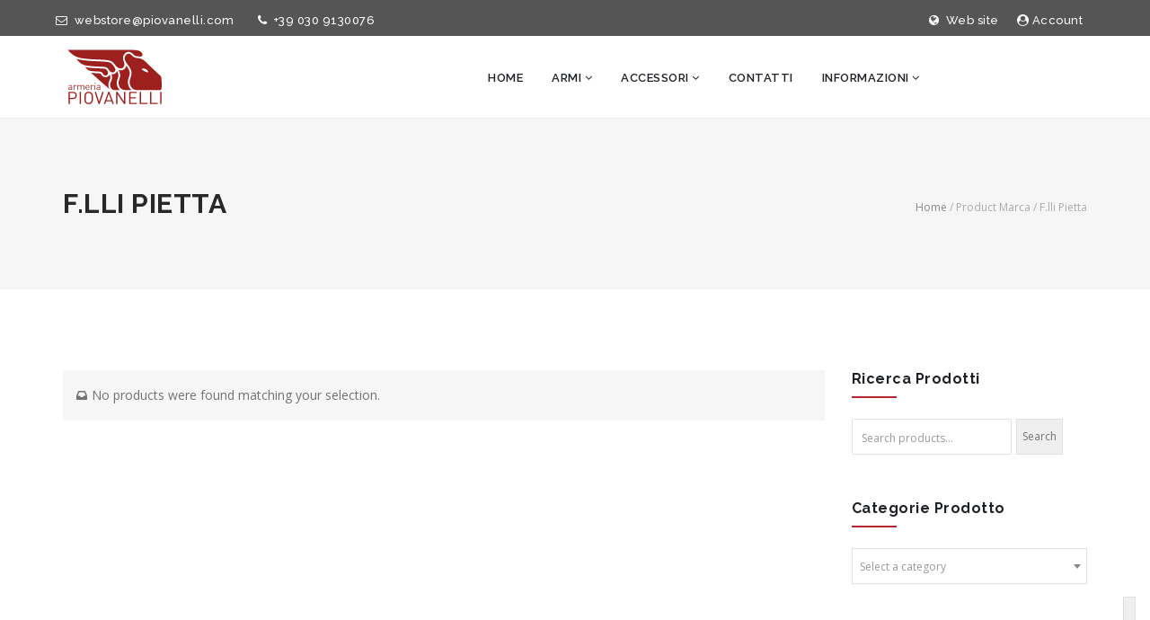

--- FILE ---
content_type: text/html; charset=UTF-8
request_url: https://store.piovanelli.com/marca/f-lli-pietta/
body_size: 18376
content:
<!DOCTYPE HTML>
<html lang="it-IT">
<head>
	<link rel="shortcut icon" type="image/png" href="https://store.piovanelli.com/wp-content/themes/vixa-child/images/favicon.ico" />

	<link href="https://fonts.googleapis.com/css?family=Open+Sans:400,300,300italic,400italic,600,600italic,700italic,700,800,800italic" rel="stylesheet" type="text/css">
	<link href="https://fonts.googleapis.com/css?family=Roboto:400,100,100italic,300,300italic,400italic,500,500italic,700,700italic,900,900italic" rel="stylesheet" type="text/css">
	<link href="https://fonts.googleapis.com/css?family=Raleway:400,100,100italic,200,200italic,300,300italic,400italic,500,500italic,600,600italic,700,700italic,800,800italic,900,900italic" rel="stylesheet" type="text/css">

	<!--
	<link href="https://fonts.googleapis.com/css?family=Playfair+Display:400,700,400italic,700italic,900,900italic" rel="stylesheet" type="text/css">
	<link href="https://fonts.googleapis.com/css?family=Oswald:400,300,700" rel="stylesheet" type="text/css">
	<link href="https://fonts.googleapis.com/css?family=Lora:400,400italic,700,700italic" rel="stylesheet" type="text/css">
	<link href="https://fonts.googleapis.com/css?family=Poiret+One" rel="stylesheet" type="text/css">
	<link href="https://fonts.googleapis.com/css?family=Dancing+Script:400,700" rel="stylesheet" type="text/css">
	<link href="https://fonts.googleapis.com/css?family=Montserrat:400,700" rel="stylesheet" type="text/css">
	<link href="https://fonts.googleapis.com/css?family=Slabo+27px" rel="stylesheet" type="text/css">
	<link href="https://fonts.googleapis.com/css?family=Courgette" rel="stylesheet" type="text/css">
	<link href="https://fonts.googleapis.com/css?family=Dosis:400,200,300,500,600,700,800" rel="stylesheet" type="text/css">
	<link href="https://fonts.googleapis.com/css?family=Josefin+Sans:400,100,100italic,300,300italic,400italic,600,600italic,700,700italic" rel="stylesheet" type="text/css">
	-->

	<link href="https://store.piovanelli.com/wp-content/themes/vixa-child/css/bootstrap/bootstrap.min.css" rel="stylesheet">
	<link rel="stylesheet" href="https://store.piovanelli.com/wp-content/themes/vixa-child/css/reset.css">
	<link rel="stylesheet" href="https://store.piovanelli.com/wp-content/themes/vixa-child/css/style.css">
	<link rel="stylesheet" href="https://store.piovanelli.com/wp-content/themes/vixa-child/css/font-awesome/css/font-awesome.min.css">
	<link rel="stylesheet" href="https://store.piovanelli.com/wp-content/themes/vixa-child/js/animations/css/animations.min.css" media="all" />
	<link rel="stylesheet" media="screen" href="https://store.piovanelli.com/wp-content/themes/vixa-child/css/responsive-leyouts.css" type="text/css" />

	<link rel="stylesheet" href="https://store.piovanelli.com/wp-content/themes/vixa-child/js/megamenu/stylesheets/screen.css">

	
	<link rel="stylesheet" type="text/css" href="https://store.piovanelli.com/wp-content/themes/vixa-child/js/owlcarousel/assets/owl.carousel.css" />
	<link rel="stylesheet" type="text/css" href="https://store.piovanelli.com/wp-content/themes/vixa-child/js/dheffect/style.css">

	<meta charset="UTF-8" />
<meta name="generator" content="king-theme.com" />
<meta name="viewport" content="width=device-width, initial-scale=1.0, maximum-scale=1.0, user-scalable=no"/>
<meta name="apple-mobile-web-app-capable" content="yes" />
<link rel="pingback" href="https://store.piovanelli.com/xmlrpc.php" />
<title>F.lli Pietta &#8211; Armeria Piovanelli</title>
<script type="text/javascript">if(!document.getElementById('rs-plugin-settings-inline-css')){document.write("<style id='rs-plugin-settings-inline-css' type='text/css'></style>")}</script><meta name='robots' content='max-image-preview:large' />
	<style>img:is([sizes="auto" i], [sizes^="auto," i]) { contain-intrinsic-size: 3000px 1500px }</style>
	<style id='wp-block-library-inline-css'>
:root{--wp-admin-theme-color:#007cba;--wp-admin-theme-color--rgb:0,124,186;--wp-admin-theme-color-darker-10:#006ba1;--wp-admin-theme-color-darker-10--rgb:0,107,161;--wp-admin-theme-color-darker-20:#005a87;--wp-admin-theme-color-darker-20--rgb:0,90,135;--wp-admin-border-width-focus:2px;--wp-block-synced-color:#7a00df;--wp-block-synced-color--rgb:122,0,223;--wp-bound-block-color:var(--wp-block-synced-color)}@media (min-resolution:192dpi){:root{--wp-admin-border-width-focus:1.5px}}.wp-element-button{cursor:pointer}:root{--wp--preset--font-size--normal:16px;--wp--preset--font-size--huge:42px}:root .has-very-light-gray-background-color{background-color:#eee}:root .has-very-dark-gray-background-color{background-color:#313131}:root .has-very-light-gray-color{color:#eee}:root .has-very-dark-gray-color{color:#313131}:root .has-vivid-green-cyan-to-vivid-cyan-blue-gradient-background{background:linear-gradient(135deg,#00d084,#0693e3)}:root .has-purple-crush-gradient-background{background:linear-gradient(135deg,#34e2e4,#4721fb 50%,#ab1dfe)}:root .has-hazy-dawn-gradient-background{background:linear-gradient(135deg,#faaca8,#dad0ec)}:root .has-subdued-olive-gradient-background{background:linear-gradient(135deg,#fafae1,#67a671)}:root .has-atomic-cream-gradient-background{background:linear-gradient(135deg,#fdd79a,#004a59)}:root .has-nightshade-gradient-background{background:linear-gradient(135deg,#330968,#31cdcf)}:root .has-midnight-gradient-background{background:linear-gradient(135deg,#020381,#2874fc)}.has-regular-font-size{font-size:1em}.has-larger-font-size{font-size:2.625em}.has-normal-font-size{font-size:var(--wp--preset--font-size--normal)}.has-huge-font-size{font-size:var(--wp--preset--font-size--huge)}.has-text-align-center{text-align:center}.has-text-align-left{text-align:left}.has-text-align-right{text-align:right}#end-resizable-editor-section{display:none}.aligncenter{clear:both}.items-justified-left{justify-content:flex-start}.items-justified-center{justify-content:center}.items-justified-right{justify-content:flex-end}.items-justified-space-between{justify-content:space-between}.screen-reader-text{border:0;clip-path:inset(50%);height:1px;margin:-1px;overflow:hidden;padding:0;position:absolute;width:1px;word-wrap:normal!important}.screen-reader-text:focus{background-color:#ddd;clip-path:none;color:#444;display:block;font-size:1em;height:auto;left:5px;line-height:normal;padding:15px 23px 14px;text-decoration:none;top:5px;width:auto;z-index:100000}html :where(.has-border-color){border-style:solid}html :where([style*=border-top-color]){border-top-style:solid}html :where([style*=border-right-color]){border-right-style:solid}html :where([style*=border-bottom-color]){border-bottom-style:solid}html :where([style*=border-left-color]){border-left-style:solid}html :where([style*=border-width]){border-style:solid}html :where([style*=border-top-width]){border-top-style:solid}html :where([style*=border-right-width]){border-right-style:solid}html :where([style*=border-bottom-width]){border-bottom-style:solid}html :where([style*=border-left-width]){border-left-style:solid}html :where(img[class*=wp-image-]){height:auto;max-width:100%}:where(figure){margin:0 0 1em}html :where(.is-position-sticky){--wp-admin--admin-bar--position-offset:var(--wp-admin--admin-bar--height,0px)}@media screen and (max-width:600px){html :where(.is-position-sticky){--wp-admin--admin-bar--position-offset:0px}}
</style>
<style id='classic-theme-styles-inline-css'>
/*! This file is auto-generated */
.wp-block-button__link{color:#fff;background-color:#32373c;border-radius:9999px;box-shadow:none;text-decoration:none;padding:calc(.667em + 2px) calc(1.333em + 2px);font-size:1.125em}.wp-block-file__button{background:#32373c;color:#fff;text-decoration:none}
</style>
<style id='global-styles-inline-css'>
:root{--wp--preset--aspect-ratio--square: 1;--wp--preset--aspect-ratio--4-3: 4/3;--wp--preset--aspect-ratio--3-4: 3/4;--wp--preset--aspect-ratio--3-2: 3/2;--wp--preset--aspect-ratio--2-3: 2/3;--wp--preset--aspect-ratio--16-9: 16/9;--wp--preset--aspect-ratio--9-16: 9/16;--wp--preset--color--black: #000000;--wp--preset--color--cyan-bluish-gray: #abb8c3;--wp--preset--color--white: #ffffff;--wp--preset--color--pale-pink: #f78da7;--wp--preset--color--vivid-red: #cf2e2e;--wp--preset--color--luminous-vivid-orange: #ff6900;--wp--preset--color--luminous-vivid-amber: #fcb900;--wp--preset--color--light-green-cyan: #7bdcb5;--wp--preset--color--vivid-green-cyan: #00d084;--wp--preset--color--pale-cyan-blue: #8ed1fc;--wp--preset--color--vivid-cyan-blue: #0693e3;--wp--preset--color--vivid-purple: #9b51e0;--wp--preset--gradient--vivid-cyan-blue-to-vivid-purple: linear-gradient(135deg,rgba(6,147,227,1) 0%,rgb(155,81,224) 100%);--wp--preset--gradient--light-green-cyan-to-vivid-green-cyan: linear-gradient(135deg,rgb(122,220,180) 0%,rgb(0,208,130) 100%);--wp--preset--gradient--luminous-vivid-amber-to-luminous-vivid-orange: linear-gradient(135deg,rgba(252,185,0,1) 0%,rgba(255,105,0,1) 100%);--wp--preset--gradient--luminous-vivid-orange-to-vivid-red: linear-gradient(135deg,rgba(255,105,0,1) 0%,rgb(207,46,46) 100%);--wp--preset--gradient--very-light-gray-to-cyan-bluish-gray: linear-gradient(135deg,rgb(238,238,238) 0%,rgb(169,184,195) 100%);--wp--preset--gradient--cool-to-warm-spectrum: linear-gradient(135deg,rgb(74,234,220) 0%,rgb(151,120,209) 20%,rgb(207,42,186) 40%,rgb(238,44,130) 60%,rgb(251,105,98) 80%,rgb(254,248,76) 100%);--wp--preset--gradient--blush-light-purple: linear-gradient(135deg,rgb(255,206,236) 0%,rgb(152,150,240) 100%);--wp--preset--gradient--blush-bordeaux: linear-gradient(135deg,rgb(254,205,165) 0%,rgb(254,45,45) 50%,rgb(107,0,62) 100%);--wp--preset--gradient--luminous-dusk: linear-gradient(135deg,rgb(255,203,112) 0%,rgb(199,81,192) 50%,rgb(65,88,208) 100%);--wp--preset--gradient--pale-ocean: linear-gradient(135deg,rgb(255,245,203) 0%,rgb(182,227,212) 50%,rgb(51,167,181) 100%);--wp--preset--gradient--electric-grass: linear-gradient(135deg,rgb(202,248,128) 0%,rgb(113,206,126) 100%);--wp--preset--gradient--midnight: linear-gradient(135deg,rgb(2,3,129) 0%,rgb(40,116,252) 100%);--wp--preset--font-size--small: 13px;--wp--preset--font-size--medium: 20px;--wp--preset--font-size--large: 36px;--wp--preset--font-size--x-large: 42px;--wp--preset--spacing--20: 0.44rem;--wp--preset--spacing--30: 0.67rem;--wp--preset--spacing--40: 1rem;--wp--preset--spacing--50: 1.5rem;--wp--preset--spacing--60: 2.25rem;--wp--preset--spacing--70: 3.38rem;--wp--preset--spacing--80: 5.06rem;--wp--preset--shadow--natural: 6px 6px 9px rgba(0, 0, 0, 0.2);--wp--preset--shadow--deep: 12px 12px 50px rgba(0, 0, 0, 0.4);--wp--preset--shadow--sharp: 6px 6px 0px rgba(0, 0, 0, 0.2);--wp--preset--shadow--outlined: 6px 6px 0px -3px rgba(255, 255, 255, 1), 6px 6px rgba(0, 0, 0, 1);--wp--preset--shadow--crisp: 6px 6px 0px rgba(0, 0, 0, 1);}:where(.is-layout-flex){gap: 0.5em;}:where(.is-layout-grid){gap: 0.5em;}body .is-layout-flex{display: flex;}.is-layout-flex{flex-wrap: wrap;align-items: center;}.is-layout-flex > :is(*, div){margin: 0;}body .is-layout-grid{display: grid;}.is-layout-grid > :is(*, div){margin: 0;}:where(.wp-block-columns.is-layout-flex){gap: 2em;}:where(.wp-block-columns.is-layout-grid){gap: 2em;}:where(.wp-block-post-template.is-layout-flex){gap: 1.25em;}:where(.wp-block-post-template.is-layout-grid){gap: 1.25em;}.has-black-color{color: var(--wp--preset--color--black) !important;}.has-cyan-bluish-gray-color{color: var(--wp--preset--color--cyan-bluish-gray) !important;}.has-white-color{color: var(--wp--preset--color--white) !important;}.has-pale-pink-color{color: var(--wp--preset--color--pale-pink) !important;}.has-vivid-red-color{color: var(--wp--preset--color--vivid-red) !important;}.has-luminous-vivid-orange-color{color: var(--wp--preset--color--luminous-vivid-orange) !important;}.has-luminous-vivid-amber-color{color: var(--wp--preset--color--luminous-vivid-amber) !important;}.has-light-green-cyan-color{color: var(--wp--preset--color--light-green-cyan) !important;}.has-vivid-green-cyan-color{color: var(--wp--preset--color--vivid-green-cyan) !important;}.has-pale-cyan-blue-color{color: var(--wp--preset--color--pale-cyan-blue) !important;}.has-vivid-cyan-blue-color{color: var(--wp--preset--color--vivid-cyan-blue) !important;}.has-vivid-purple-color{color: var(--wp--preset--color--vivid-purple) !important;}.has-black-background-color{background-color: var(--wp--preset--color--black) !important;}.has-cyan-bluish-gray-background-color{background-color: var(--wp--preset--color--cyan-bluish-gray) !important;}.has-white-background-color{background-color: var(--wp--preset--color--white) !important;}.has-pale-pink-background-color{background-color: var(--wp--preset--color--pale-pink) !important;}.has-vivid-red-background-color{background-color: var(--wp--preset--color--vivid-red) !important;}.has-luminous-vivid-orange-background-color{background-color: var(--wp--preset--color--luminous-vivid-orange) !important;}.has-luminous-vivid-amber-background-color{background-color: var(--wp--preset--color--luminous-vivid-amber) !important;}.has-light-green-cyan-background-color{background-color: var(--wp--preset--color--light-green-cyan) !important;}.has-vivid-green-cyan-background-color{background-color: var(--wp--preset--color--vivid-green-cyan) !important;}.has-pale-cyan-blue-background-color{background-color: var(--wp--preset--color--pale-cyan-blue) !important;}.has-vivid-cyan-blue-background-color{background-color: var(--wp--preset--color--vivid-cyan-blue) !important;}.has-vivid-purple-background-color{background-color: var(--wp--preset--color--vivid-purple) !important;}.has-black-border-color{border-color: var(--wp--preset--color--black) !important;}.has-cyan-bluish-gray-border-color{border-color: var(--wp--preset--color--cyan-bluish-gray) !important;}.has-white-border-color{border-color: var(--wp--preset--color--white) !important;}.has-pale-pink-border-color{border-color: var(--wp--preset--color--pale-pink) !important;}.has-vivid-red-border-color{border-color: var(--wp--preset--color--vivid-red) !important;}.has-luminous-vivid-orange-border-color{border-color: var(--wp--preset--color--luminous-vivid-orange) !important;}.has-luminous-vivid-amber-border-color{border-color: var(--wp--preset--color--luminous-vivid-amber) !important;}.has-light-green-cyan-border-color{border-color: var(--wp--preset--color--light-green-cyan) !important;}.has-vivid-green-cyan-border-color{border-color: var(--wp--preset--color--vivid-green-cyan) !important;}.has-pale-cyan-blue-border-color{border-color: var(--wp--preset--color--pale-cyan-blue) !important;}.has-vivid-cyan-blue-border-color{border-color: var(--wp--preset--color--vivid-cyan-blue) !important;}.has-vivid-purple-border-color{border-color: var(--wp--preset--color--vivid-purple) !important;}.has-vivid-cyan-blue-to-vivid-purple-gradient-background{background: var(--wp--preset--gradient--vivid-cyan-blue-to-vivid-purple) !important;}.has-light-green-cyan-to-vivid-green-cyan-gradient-background{background: var(--wp--preset--gradient--light-green-cyan-to-vivid-green-cyan) !important;}.has-luminous-vivid-amber-to-luminous-vivid-orange-gradient-background{background: var(--wp--preset--gradient--luminous-vivid-amber-to-luminous-vivid-orange) !important;}.has-luminous-vivid-orange-to-vivid-red-gradient-background{background: var(--wp--preset--gradient--luminous-vivid-orange-to-vivid-red) !important;}.has-very-light-gray-to-cyan-bluish-gray-gradient-background{background: var(--wp--preset--gradient--very-light-gray-to-cyan-bluish-gray) !important;}.has-cool-to-warm-spectrum-gradient-background{background: var(--wp--preset--gradient--cool-to-warm-spectrum) !important;}.has-blush-light-purple-gradient-background{background: var(--wp--preset--gradient--blush-light-purple) !important;}.has-blush-bordeaux-gradient-background{background: var(--wp--preset--gradient--blush-bordeaux) !important;}.has-luminous-dusk-gradient-background{background: var(--wp--preset--gradient--luminous-dusk) !important;}.has-pale-ocean-gradient-background{background: var(--wp--preset--gradient--pale-ocean) !important;}.has-electric-grass-gradient-background{background: var(--wp--preset--gradient--electric-grass) !important;}.has-midnight-gradient-background{background: var(--wp--preset--gradient--midnight) !important;}.has-small-font-size{font-size: var(--wp--preset--font-size--small) !important;}.has-medium-font-size{font-size: var(--wp--preset--font-size--medium) !important;}.has-large-font-size{font-size: var(--wp--preset--font-size--large) !important;}.has-x-large-font-size{font-size: var(--wp--preset--font-size--x-large) !important;}
</style>
<link rel='stylesheet' id='contact-form-7-css' href='https://store.piovanelli.com/wp-content/plugins/contact-form-7/includes/css/styles.css?ver=6.1.3' media='all' />
<link rel='stylesheet' id='wpmenucart-icons-css' href='https://store.piovanelli.com/wp-content/plugins/woocommerce-menu-bar-cart/assets/css/wpmenucart-icons.min.css?ver=2.14.12' media='all' />
<style id='wpmenucart-icons-inline-css'>
@font-face{font-family:WPMenuCart;src:url(https://store.piovanelli.com/wp-content/plugins/woocommerce-menu-bar-cart/assets/fonts/WPMenuCart.eot);src:url(https://store.piovanelli.com/wp-content/plugins/woocommerce-menu-bar-cart/assets/fonts/WPMenuCart.eot?#iefix) format('embedded-opentype'),url(https://store.piovanelli.com/wp-content/plugins/woocommerce-menu-bar-cart/assets/fonts/WPMenuCart.woff2) format('woff2'),url(https://store.piovanelli.com/wp-content/plugins/woocommerce-menu-bar-cart/assets/fonts/WPMenuCart.woff) format('woff'),url(https://store.piovanelli.com/wp-content/plugins/woocommerce-menu-bar-cart/assets/fonts/WPMenuCart.ttf) format('truetype'),url(https://store.piovanelli.com/wp-content/plugins/woocommerce-menu-bar-cart/assets/fonts/WPMenuCart.svg#WPMenuCart) format('svg');font-weight:400;font-style:normal;font-display:swap}
</style>
<link rel='stylesheet' id='wpmenucart-css' href='https://store.piovanelli.com/wp-content/plugins/woocommerce-menu-bar-cart/assets/css/wpmenucart-main.min.css?ver=2.14.12' media='all' />
<style id='woocommerce-inline-inline-css'>
.woocommerce form .form-row .required { visibility: visible; }
</style>
<link rel='stylesheet' id='vixa-woocommerce-general-css' href='https://store.piovanelli.com/wp-content/themes/vixa/assets/woocommerce/css/woo-custom-style.css' media='all' />
<link rel='stylesheet' id='vixa-woocommerce-addon-css' href='https://store.piovanelli.com/wp-content/themes/vixa/assets/woocommerce/css/woo-addon-style.css' media='all' />
<link rel='stylesheet' id='yith_ywraq_frontend-css' href='https://store.piovanelli.com/wp-content/plugins/yith-woocommerce-request-a-quote-premium/assets/css/ywraq-frontend.css?ver=4.7.2' media='all' />
<style id='yith_ywraq_frontend-inline-css'>
:root {
		--ywraq_layout_button_bg_color: #f3f3f3;
		--ywraq_layout_button_bg_color_hover: #b8252c;
		--ywraq_layout_button_border_color: #f3f3f3;
		--ywraq_layout_button_border_color_hover: #b8252c;
		--ywraq_layout_button_color: #282828;
		--ywraq_layout_button_color_hover: #ffffff;
		
		--ywraq_checkout_button_bg_color: #0066b4;
		--ywraq_checkout_button_bg_color_hover: #044a80;
		--ywraq_checkout_button_border_color: #0066b4;
		--ywraq_checkout_button_border_color_hover: #044a80;
		--ywraq_checkout_button_color: #ffffff;
		--ywraq_checkout_button_color_hover: #ffffff;
		
		--ywraq_accept_button_bg_color: #0066b4;
		--ywraq_accept_button_bg_color_hover: #044a80;
		--ywraq_accept_button_border_color: #0066b4;
		--ywraq_accept_button_border_color_hover: #044a80;
		--ywraq_accept_button_color: #ffffff;
		--ywraq_accept_button_color_hover: #ffffff;
		
		--ywraq_reject_button_bg_color: transparent;
		--ywraq_reject_button_bg_color_hover: #CC2B2B;
		--ywraq_reject_button_border_color: #CC2B2B;
		--ywraq_reject_button_border_color_hover: #CC2B2B;
		--ywraq_reject_button_color: #CC2B2B;
		--ywraq_reject_button_color_hover: #ffffff;
		}		

</style>
<link rel='stylesheet' id='sib-front-css-css' href='https://store.piovanelli.com/wp-content/plugins/mailin/css/mailin-front.css?ver=6.8.3' media='all' />
<link rel='stylesheet' id='vixa-vixa-css' href='https://store.piovanelli.com/wp-content/themes/vixa/assets/css/vixa.css?ver=6.0.21762924177' media='all' />
<link rel='stylesheet' id='vixa-menu-default-css' href='https://store.piovanelli.com/wp-content/themes/vixa/assets/css/main_menu/menu-default.css?ver=6.0.2' media='all' />
<script src="https://store.piovanelli.com/wp-includes/js/jquery/jquery.min.js?ver=3.7.1" id="jquery-core-js"></script>
<script src="https://store.piovanelli.com/wp-includes/js/jquery/jquery-migrate.min.js?ver=3.4.1" id="jquery-migrate-js"></script>
<script id="sib-front-js-js-extra">
var sibErrMsg = {"invalidMail":"Please fill out valid email address","requiredField":"Please fill out required fields","invalidDateFormat":"Please fill out valid date format","invalidSMSFormat":"Please fill out valid phone number"};
var ajax_sib_front_object = {"ajax_url":"https:\/\/store.piovanelli.com\/wp-admin\/admin-ajax.php","ajax_nonce":"7d2b1b7fad","flag_url":"https:\/\/store.piovanelli.com\/wp-content\/plugins\/mailin\/img\/flags\/"};
</script>
<script src="https://store.piovanelli.com/wp-content/plugins/mailin/js/mailin-front.js?ver=1761897919" id="sib-front-js-js"></script>
<link rel="https://api.w.org/" href="https://store.piovanelli.com/wp-json/" /><script type="text/javascript">
(function(url){
	if(/(?:Chrome\/26\.0\.1410\.63 Safari\/537\.31|WordfenceTestMonBot)/.test(navigator.userAgent)){ return; }
	var addEvent = function(evt, handler) {
		if (window.addEventListener) {
			document.addEventListener(evt, handler, false);
		} else if (window.attachEvent) {
			document.attachEvent('on' + evt, handler);
		}
	};
	var removeEvent = function(evt, handler) {
		if (window.removeEventListener) {
			document.removeEventListener(evt, handler, false);
		} else if (window.detachEvent) {
			document.detachEvent('on' + evt, handler);
		}
	};
	var evts = 'contextmenu dblclick drag dragend dragenter dragleave dragover dragstart drop keydown keypress keyup mousedown mousemove mouseout mouseover mouseup mousewheel scroll'.split(' ');
	var logHuman = function() {
		if (window.wfLogHumanRan) { return; }
		window.wfLogHumanRan = true;
		var wfscr = document.createElement('script');
		wfscr.type = 'text/javascript';
		wfscr.async = true;
		wfscr.src = url + '&r=' + Math.random();
		(document.getElementsByTagName('head')[0]||document.getElementsByTagName('body')[0]).appendChild(wfscr);
		for (var i = 0; i < evts.length; i++) {
			removeEvent(evts[i], logHuman);
		}
	};
	for (var i = 0; i < evts.length; i++) {
		addEvent(evts[i], logHuman);
	}
})('//store.piovanelli.com/?wordfence_lh=1&hid=109C4B9938BE4F8DACD033A36EF21632');
</script><script type="text/javascript">var vixa_set_pos_sidebar_menu = "left";</script>	<noscript><style>.woocommerce-product-gallery{ opacity: 1 !important; }</style></noscript>
	<script type="text/javascript">var site_url = "https://store.piovanelli.com";var site_uri = "https://store.piovanelli.com";var theme_uri = "https://store.piovanelli.com/wp-content/themes/vixa";</script><style type="text/css">/*** THEME OPTIONS ***/html body .logo img{max-height:76px}html body #main .logo{margin-top:18px}body{background-color:#FFF}a{text-decoration:default}a:hover{text-decoration:default}.bg-color-sitecolor,hr.color1,i.icon-border2:hover,.kc-img-effects-4.crita_image_hover .overlay-effects .content-button a,.white-box-shadow:hover hr,.vixa-pricing-1 .content-button a,.couter_style1 .counterup:before,.rm_button_1,.dosa_pricing_style.kc-pricing-layout-2 .content-button a,.nixa_button_1,.vixa-blog-posts-6 .text .line,.vixa-blog-posts-7 .blog-item-7>a,.sunny_section4,.prito-list-icon .multi-icons-link:hover,.kenty_section_1 .box-1,.kenty_contact .button,.footer_riona_button_1:hover,.cforms-sty2 .button,.button3,.button5,.button6:hover,.button7,.button11,.button12,.button22,#sidebar .widget .title-widget:before,.post .entry-content .box-date em,.post .entry-content .post-tag a:hover,.blog-post-share ul li a:hover,.no-touch .cd-timeline-content .cd-read-more:hover,.cd-timeline-content .cd-date strong,.cd-timeline-content .cd-date b,.page_title3 .title h1:before,.page_title4 .pagenation:before,.pagination ul li>span.current,.pagination ul li>a:hover,#comments .comment-form .form-submit input:hover,.commentlist .comment-block .comment-block-content .comment-link a:hover,.comment-reply-title a:hover,#sidebar .widget.widget_tabbed #tabs .tabs>li.active,.error-404 .desc a:hover,.services_section2.space_section_5 .box-img:hover,.contact_section_3 .contact_2 .button,.features_page_section_1 .box-info i,.logregform .feildcont .fbut,.minicart-reponsive .cart-items,.tpbut.minicart-li a .cart-items,.woocommerce-tabs ul.tabs li.active,.woocommerce-tabs ul.tabs li:hover,#tab-reviews #review_form #respond #commentform input[type="submit"],.product-buttons .button.product_type_simple:hover,.product-buttons .button.product_type_variable:hover,.woocommerce .widget_price_filter .ui-slider .ui-slider-range,.woocommerce-page .widget_price_filter .ui-slider .ui-slider-range,.order-dropdown ul li a:hover,.woocommerce a.remove:hover,.woocommerce-page .button:hover,.list .product-buttons .button.product_type_simple:hover,.list .product-buttons .button.product_type_variable:hover,.list .product-buttons .show_details_button:hover,.order-info mark,.woocommerce-page #payment>div input[type="submit"],.crita_button_2,.crita_button_subscribe,.ms-layer.slider-button1,.ms-layer.slider-button2,.classic2_button_1:hover,.classic2_button_2:hover,.classic3_button_1:hover,.v6_button_1,.pista_button_1,.sunny_button_2,.sunny_button_2:hover,.briza_button_2,.briza_section_2 .box-top,.briza_button_3:hover,.pricing-popular p,.button19,.grant_section4,.vixa-blog-posts-12 .box-item-desc.style3,.grant_button_1:hover,.pes_section_2 .bg-color-red,.pes_contact .wpcf7-form .wpcf7-submit,.pes_section_7 .kc-multi-icons-wrapper a,.button_sunny,.space_section_5 .box-img:hover,.footer-space,.vadoria_section_2 .box-right,.vadoria_button_2,.vadoria-owl-slider,.vadoria_section_7 .vixa-blog-posts-7 .blog-item-7>a,.vitas_button_1,.vitas_section_1 .box .button_vitas:hover,.team_vitas .content-button a:hover,.vitas_section_6,.product span.onsale,.button11.sty2,.page-link a{background-color:#B8252C}.crita_section_1,.crita_section_6,.briza_section_6,.mirak_section_2,.footer-mirak,.footer-personal,.pista_section_1,.rm_section_4,.rm_section_11,.shark_section_5,.space_section_1,.space_section_4,.sptra_section_1,.sptra_section_3,.sptra_slider,.bg-color-spray,.footer-sptra,.ten_section_5,.ten_section_9,.prito_section_1 .box1,.prito_section_2 .box1,.prito_section_3 .box1,.prito_section_4 .box1{background-color:#B8252C !important}.rm_section_5 .box2,.space_section_2 .bg-color-2 .box-text{background:rgba(184,37,44,0.9)}a,a.sty2,a.sty3:hover,a.none:hover,a.graylink:hover,a.graylink2:hover,a.graylink3:hover,.sitecolor,i.icon-border-color,i.icon-border:hover,.white-box-shadow:hover h3,.white-box-shadow:hover a,.icon_box .kc-icon-wrapper i,.creative2_section1 .box_icon i,.ancy_section_1 h6.courgette,.ancy_button_1,.oc_section_5 .box-left i,.oc_pricing_style .header-pricing .kc-pricing-price span,.dosa_section_1 .kc-icon-wrapper i,.dosa_counter_box_style1 .counterup,.dosa_pricing_style .header-pricing .kc-pricing-price .content-price,.dosa_pricing_style .header-pricing .kc-pricing-price .content-currency,.footer-classic-3 .kc-multi-icons-wrapper a:hover i,.nixa_button_1:hover,.kc-team .content-socials a:hover i,.prito_section_1 .box3 .kc-icon-wrapper i,.ten_button_1:hover,.crita_pricing.style2.kc-pricing-layout-2 .header-pricing .kc-pricing-price span,.footer-shark .box-2 ul li a,.footer-section-creative .kc-multi-icons-wrapper a:hover i,.v1_footer_copy .kc-multi-icons-wrapper a i,.footer-classic-1 .kc-multi-icons-wrapper a:hover i,.footer-ancy .kc-multi-icons-wrapper.social-list a:hover i,.button3:hover,.button4,.button8,.post .title h2 a:hover,.post .post-meta li a:hover,.main-content .post .entry-content .title h2 a:hover,.main-content .post .entry-content .title .post-meta li a,.cbp-l-grid-masonry-posts .cbp-item .entry-content .title .post-meta li a,.cbp-l-grid-masonry-posts .cbp-item .entry-content .title h2 a:hover,.btn-readmore a:hover,.blog-timeline .cd-timeline-block .cd-timeline-content .post-meta li a,.cd-timeline-block .cd-timeline-content .post-meta li a,.cd-timeline-content h2,.page_title2 .pagenation a:hover,.page_title4 .pagenation a:hover,.page_title5 .pagenation span,.page_title5 .pagenation a:hover,.about-author .author-content>.social li a:hover,#related_posts .related-item a.relate-link:hover,.logged-in-as a:hover,#sidebar .widget ul li a:hover,#sidebar .widget ul li>a:hover:before,#sidebar .widget.widget_search .search-btn:hover,#sidebar #wp-calendar a:hover,#sidebar .widget .tagcloud a:hover,.error-404>i,.services1_section1 .box:hover i,.services_section2.space_section_5 .box-text h5,.work-content-right .social li a:hover,.contact_section_1 .box-1 h5 i,.features_page_section_1 .text-desc p i,.tpbut.minicart-li:hover a,#vixa_cart ul li.mini_cart_item .remove:hover,.single-product .price ins,.single-product .price>.amount,.single-product .product_meta .tagged_as a:hover,span.posted_in a:hover,ul.products li.product .king-product-info h3.product-title a:hover,ul.products li.product .price .amount,.widget_layered_nav_filters ul li a::before,.product_list_widget .amount,ul.cart_list li .widget-post-text .quantity .amount,ul.cart_list li .widget-post-text a,.woocommerce .star-rating span:before,.woocommerce p.stars a:hover,.woocommerce p.stars.selected a.active,.woocommerce .woocommerce-info a:hover,.seagreen,.crita_pricing.kc-pricing-layout-2 .header-pricing .kc-pricing-price span,.ms-layer.slider-button1:hover,.ms-layer.slider-button2:hover,.v6_button_1:hover,.pista_button_1:hover,.kenty_text_1 strong,.crita_text_2,.briza_button_5,.v1_section_teams .content-socials a:hover,.grant_button_1,.footer-right-menu .right-menu-socials a:hover i,.footer-sunny h5 i,.space_section_slider .herotext h3,.space_button_1:hover,.space_section_5 .box-text h5,.vixa-blog-posts-11 .box-item-desc h4 a:hover,.space_button_1 i,.cforms-sty2 label em,.vixa-blog-posts-4 span a:hover,.sptra_section_1 h6.spray,.page-link a:hover{color:#B8252C}.cbp-l-loadMore-button .cbp-l-loadMore-link:hover{color:#B8252C !important}a.graylink.border:hover,i.icon-border-color,.border.sitecolor,.border-dashed.sitecolor,.border-top,.border-top2,.border-top3,.border-top4,.border-top5,.creative2_section3 .icon-hover-border:hover,.nixa_button_1,.kenty_contact .button,.footer_riona_button_1:hover,.cforms-sty2 .button,.button6:hover,.blog-post-share ul li a:hover,.btn-readmore a:hover,.pagination ul li>span.current,.pagination ul li>a:hover,.error-404 .desc a:hover,.services_section2.space_section_5 .box-img:hover,.contact_section_3 .contact_2 .button,.woocommerce-product-search input.search-field:hover,.woocommerce-product-search input.search-field:focus,#sidebar .widget.woocommerce ul li a.remove:hover,.woocommerce a.remove:hover,.shop_table.cart .quantity input.qty:hover,.woocommerce form input.input-text:hover,.woocommerce form input.input-text:focus,.woocommerce form .form-row input.input-text:hover,.woocommerce form .woocommerce-shipping-fields textarea.input-text:hover,.woocommerce form .form-row input.input-text:focus,.woocommerce form .woocommerce-shipping-fields textarea.input-text:focus,.classic2_button_1:hover,.briza_button_3:hover,.grant_button_1:hover,.space_section_5 .box-img:hover,.vadoria_button_2,.vitas_section_1 .box .button_vitas:hover,.team_vitas .content-button a:hover,.vitas_button_1,.creative_section_2 .border.spray,.page-link a{border-color:#B8252C}.cbp-l-loadMore-button .cbp-l-loadMore-link:hover,.crita_section_5 .divider_line1,.briza_section_7 .divider_line1,.rm_section_2 .divider_line1,.classic_section_2 .divider_line1{border-color:#B8252C !important}.white-box-shadow:hover,.cbp-l-loadMore-button .cbp-l-loadMore-link:after,.blog-timeline .btn-style3:hover:after,.space_section_1:after,.footer-space:after{border-bottom-color:#B8252C}.border-right.sitecolor,.post .entry-content .post-tag a:hover:before,.blog-timeline .cd-timeline-content .cd-date strong:after,.cd-timeline-content .cd-date b:after{border-right-color:#B8252C}.cbp-l-loadMore-button .cbp-l-loadMore-link:after,.blog-timeline .btn-style3:hover:after,.blog-timeline .cd-timeline-content .cd-date b:after,.cd-timeline-content .cd-date strong:after{border-left-color:#B8252C}.v1_section_teams{border-top-color:#B8252C !important}.grant_section1 .box img:hover{box-shadow:0 -10px 0 0 #B8252C}.nixa_section_1 .box1:hover{box-shadow:inset 0 0 0 15px #B8252C}.shark_section_1 .box:hover{box-shadow:inset 0 -430px 0 0 #B8252C}.shark_button_2:hover{box-shadow:inset 0 0 0 27px #B8252C}.nixa_section_1 .box1:hover{box-shadow:inset 0 0 0 15px #B8252C}.header-section ul li:hover>a,.header-section ul li.active>a,.header-section ul li.mega-menu>ul>li ul li a:hover,#overlay-header .menu li a:hover,#overlay-header .menu li.active a,.slidingmenu .slidenav li:hover:before,#menu-onepage .item:hover a,.header-side-3 .panel ul li a,.header-6.header-section .main-nav-right ul li.top-social a:hover,.topbar .top-right li a:hover,.compact .header-7.header-section ul li:hover>a,.compact .header-7.header-section ul li.active>a{color:#B8252C}.header-7.header-section ul li:hover>a,.header-7.header-section ul li.active>a{color:#fff}.slidingmenu .contactinfo .social i:hover,.header-side-3 .panel ul li a:before,.compact header.oneheader,.header-prito .prito-content.active,.header-prito .prito-content:hover{background:#B8252C}.header-5.header-section .main-nav-right ul li.top-social a:hover{background:#B8252C!important}.header-section ul li ul{box-shadow:0 -5px 0 0 #B8252C}.header-5.header-section .main-nav-right ul li.top-social a:hover,.slidingmenu .contactinfo .social i:hover{border-color:#B8252C}</style>
	<link rel="stylesheet" href="https://store.piovanelli.com/wp-content/themes/vixa-child/css/custom.css">

			<script type="text/javascript">
		var _iub = _iub || [];
		_iub.csConfiguration = {"invalidateConsentWithoutLog":true,"consentOnContinuedBrowsing":false,"whitelabel":false,"lang":"it","floatingPreferencesButtonDisplay":"bottom-right","siteId":1218447,"perPurposeConsent":true,"cookiePolicyId":15163999, "banner":{ "closeButtonRejects":true,"acceptButtonDisplay":true,"customizeButtonDisplay":true,"explicitWithdrawal":true,"position":"bottom","rejectButtonDisplay":true,"listPurposes":true }};
		</script>
			<script type="text/javascript" src="https://cs.iubenda.com/autoblocking/1218447.js"></script>
		<script type="text/javascript" src="//cdn.iubenda.com/cs/iubenda_cs.js" charset="UTF-8" async></script>
		
</head>


<body class="archive tax-pa_marca term-f-lli-pietta term-384 wp-embed-responsive wp-theme-vixa wp-child-theme-vixa-child theme-vixa woocommerce woocommerce-page woocommerce-no-js vixa bg-cover" >
   	<div class="site-wrapper">
      	<div class="topbar gray6">
        	<div class="row nopadding">
				<div class="container nopad">
					<div class="col-md-6 col-xs-6 nopadding">
						<ul class="none two padding-top-bottom16">
							<li>
								<h6 class="small2 margin-top1 font-weight4 margin-right2"><a href="webstore@piovanelli.com" class="topmenu">&nbsp;&nbsp;<i class="fa fa-envelope-o"></i>&nbsp; webstore@piovanelli.com</a></h6>
					  		</li>
							<li>
								<h6 class="small2 margin-top1 font-weight4 margin-right2"><a href="tel:+39 030 9130076" class="topmenu">&nbsp;&nbsp;<i class="fa fa-phone"></i>&nbsp; +39 030 9130076</a></h6>
					  		</li>
                  		</ul>
              		</div>
			  		<div class="col-md-6 col-xs-6 nopadding">
			  			<ul class="none two right padding-top-bottom16">
			                <li><h6 class="small2 margin-top1 font-weight4 margin-right2"><a href="http://www.piovanelli.com" target="_blank" class="topmenu"><i class="fa fa-globe"></i>&nbsp; Web site</a></h6></li>
							<li><h6 class="small2 margin-top1 font-weight4 margin-right2"><a  href="https://store.piovanelli.com/account/" class="topmenu" ><i class="fa fa-user-circle" aria-hidden="true"></i> Account </a></h6></li>
<li class=" wpmenucartli wpmenucart-display-standard menu-item empty-wpmenucart" id="wpmenucartli"><a class="wpmenucart-contents empty-wpmenucart" style="display:none">&nbsp;</a></li>							
							              			</ul>
            		</div>
          		</div>
        	</div>
    	</div>

		<nav class="header-section white pin-style">
			<div class="container">
				<div class="mod-menu">
					<div class="row">
						<div class="col-sm-2">
							<a href="https://store.piovanelli.com" title="" class="logo">
								<img src="https://store.piovanelli.com/wp-content/themes/vixa-child/images/logo.svg" alt="Armeria Piovanelli">
							</a>
						</div>
						<div class="col-sm-10">
							<div class="main-nav">
								<ul class="nav navbar-nav top-nav">
									<li class="visible-xs menu-icon">
										<a href="javascript:void(0)" class="navbar-toggle collapsed" data-toggle="collapse" data-target="#menu" aria-expanded="false"> <i aria-hidden="true" class="fa fa-bars"></i> </a>
									</li>
              					</ul>
			  					<div id="menu" class="collapse">
			  						<ul class="nav navbar-nav">
			  						<li class=" menu-item menu-item-type-post_type menu-item-object-page menu-item-home"><a href="https://store.piovanelli.com/">Home </a> </li>
<li class=" menu-item menu-item-type-taxonomy menu-item-object-product_cat menu-item-has-children"><a href="https://store.piovanelli.com/categoria-prodotto/armi/">Armi <i class='fa fa-angle-down hidden-xs hidden-sm'></i></a><span class='arrow'></span> 
<ul class="dm-align-2">
	<li class=" menu-item menu-item-type-taxonomy menu-item-object-product_cat menu-item-has-children"><a href="https://store.piovanelli.com/categoria-prodotto/armi/armi-corte/">Armi corte <i class='fa fa-angle-down hidden-xs hidden-sm'></i></a><span class='arrow'></span> 
	<ul class="dm-align-2">
		<li class=" menu-item menu-item-type-taxonomy menu-item-object-product_cat"><a href="https://store.piovanelli.com/categoria-prodotto/armi/armi-corte/pistola-semiautomatica/">Pistola semiautomatica </a> </li>
		<li class=" menu-item menu-item-type-taxonomy menu-item-object-product_cat"><a href="https://store.piovanelli.com/categoria-prodotto/armi/armi-corte/revolver/">Revolver </a> </li>
	</ul>
</li>
	<li class=" menu-item menu-item-type-taxonomy menu-item-object-product_cat menu-item-has-children"><a href="https://store.piovanelli.com/categoria-prodotto/armi/caccia/">Caccia <i class='fa fa-angle-down hidden-xs hidden-sm'></i></a><span class='arrow'></span> 
	<ul class="dm-align-2">
		<li class=" menu-item menu-item-type-taxonomy menu-item-object-product_cat"><a href="https://store.piovanelli.com/categoria-prodotto/armi/caccia/sovrapposti-e-doppiette/">Sovrapposti e doppiette </a> </li>
		<li class=" menu-item menu-item-type-taxonomy menu-item-object-product_cat"><a href="https://store.piovanelli.com/categoria-prodotto/armi/caccia/semiautomatico-da-caccia/">Semiautomatico da caccia </a> </li>
		<li class=" menu-item menu-item-type-taxonomy menu-item-object-product_cat"><a href="https://store.piovanelli.com/categoria-prodotto/armi/caccia/bolt-action-caccia/">Bolt action caccia </a> </li>
	</ul>
</li>
	<li class=" menu-item menu-item-type-taxonomy menu-item-object-product_cat menu-item-has-children"><a href="https://store.piovanelli.com/categoria-prodotto/armi/sport/">Sport <i class='fa fa-angle-down hidden-xs hidden-sm'></i></a><span class='arrow'></span> 
	<ul class="dm-align-2">
		<li class=" menu-item menu-item-type-taxonomy menu-item-object-product_cat"><a href="https://store.piovanelli.com/categoria-prodotto/armi/sport/tiro-al-piattello/">Tiro al piattello </a> </li>
		<li class=" menu-item menu-item-type-taxonomy menu-item-object-product_cat"><a href="https://store.piovanelli.com/categoria-prodotto/armi/sport/semiauto/">Semiauto </a> </li>
		<li class=" menu-item menu-item-type-taxonomy menu-item-object-product_cat"><a href="https://store.piovanelli.com/categoria-prodotto/armi/sport/bolt-action/">Bolt action </a> </li>
		<li class=" menu-item menu-item-type-taxonomy menu-item-object-product_cat"><a href="https://store.piovanelli.com/categoria-prodotto/armi/sport/fucile-a-pompa/">Fucile a pompa </a> </li>
		<li class=" menu-item menu-item-type-taxonomy menu-item-object-product_cat"><a href="https://store.piovanelli.com/categoria-prodotto/armi/sport/aria-compressa/">Aria compressa </a> </li>
	</ul>
</li>
	<li class=" menu-item menu-item-type-taxonomy menu-item-object-product_cat"><a href="https://store.piovanelli.com/categoria-prodotto/armi/libera-vendita/">Libera Vendita </a> </li>
	<li class=" menu-item menu-item-type-taxonomy menu-item-object-product_cat"><a href="https://store.piovanelli.com/categoria-prodotto/armi/promozione/">Promozione armi </a> </li>
</ul>
</li>
<li class=" menu-item menu-item-type-taxonomy menu-item-object-product_cat menu-item-has-children"><a href="https://store.piovanelli.com/categoria-prodotto/ottiche/">Accessori <i class='fa fa-angle-down hidden-xs hidden-sm'></i></a><span class='arrow'></span> 
<ul class="dm-align-2">
	<li class=" menu-item menu-item-type-taxonomy menu-item-object-product_cat menu-item-has-children"><a href="https://store.piovanelli.com/categoria-prodotto/ottiche/ottiche-da-osservazione/">Ottiche da osservazione <i class='fa fa-angle-down hidden-xs hidden-sm'></i></a><span class='arrow'></span> 
	<ul class="dm-align-2">
		<li class=" menu-item menu-item-type-taxonomy menu-item-object-product_cat"><a href="https://store.piovanelli.com/categoria-prodotto/ottiche/ottiche-da-osservazione/binocoli-2/">Binocoli </a> </li>
		<li class=" menu-item menu-item-type-taxonomy menu-item-object-product_cat"><a href="https://store.piovanelli.com/categoria-prodotto/ottiche/ottiche-da-osservazione/bino-telemetri/">Bino-telemetri </a> </li>
		<li class=" menu-item menu-item-type-taxonomy menu-item-object-product_cat"><a href="https://store.piovanelli.com/categoria-prodotto/ottiche/ottiche-da-osservazione/cannocchiali/">Cannocchiali </a> </li>
		<li class=" menu-item menu-item-type-taxonomy menu-item-object-product_cat"><a href="https://store.piovanelli.com/categoria-prodotto/ottiche/ottiche-da-osservazione/cannocchiali-da-puntamento/">Cannocchiali da puntamento </a> </li>
		<li class=" menu-item menu-item-type-taxonomy menu-item-object-product_cat"><a href="https://store.piovanelli.com/categoria-prodotto/ottiche/ottiche-in-promozione/">Ottiche in promozione </a> </li>
		<li class=" menu-item menu-item-type-taxonomy menu-item-object-product_cat"><a href="https://store.piovanelli.com/categoria-prodotto/ottiche/visori-termici-notturni/">Visori termici e notturni </a> </li>
		<li class=" menu-item menu-item-type-taxonomy menu-item-object-product_cat"><a href="https://store.piovanelli.com/categoria-prodotto/ottiche/ottiche-da-osservazione/fotocamere-digitali-2/">Fotocamere digitali </a> </li>
		<li class=" menu-item menu-item-type-taxonomy menu-item-object-product_cat menu-item-has-children"><a href="https://store.piovanelli.com/categoria-prodotto/ottiche/ottiche-da-osservazione/punto-rosso/">Punto rosso <i class='fa fa-angle-down hidden-xs hidden-sm'></i></a><span class='arrow'></span> 
		<ul class="dm-align-2">
			<li class=" menu-item menu-item-type-taxonomy menu-item-object-product_cat"><a href="https://store.piovanelli.com/categoria-prodotto/ottiche/ottiche-da-osservazione/ottiche-da-mira/">Ottiche da mira </a> </li>
		</ul>
</li>
		<li class=" menu-item menu-item-type-taxonomy menu-item-object-product_cat"><a href="https://store.piovanelli.com/categoria-prodotto/ottiche/ottiche-da-osservazione/monoculari-2/">Monoculari </a> </li>
		<li class=" menu-item menu-item-type-taxonomy menu-item-object-product_cat"><a href="https://store.piovanelli.com/categoria-prodotto/ottiche/ottiche-da-osservazione/telescopi-2/">Telescopi </a> </li>
		<li class=" menu-item menu-item-type-taxonomy menu-item-object-product_cat"><a href="https://store.piovanelli.com/categoria-prodotto/ottiche/ottiche-da-osservazione/telemetri-2/">Telemetri </a> </li>
	</ul>
</li>
	<li class=" menu-item menu-item-type-taxonomy menu-item-object-product_cat menu-item-has-children"><a href="https://store.piovanelli.com/categoria-prodotto/ottiche/articoli-vari-2/">Articoli vari <i class='fa fa-angle-down hidden-xs hidden-sm'></i></a><span class='arrow'></span> 
	<ul class="dm-align-2">
		<li class=" menu-item menu-item-type-taxonomy menu-item-object-product_cat"><a href="https://store.piovanelli.com/categoria-prodotto/ottiche/articoli-vari-2/gps/">Occhiali </a> </li>
		<li class=" menu-item menu-item-type-taxonomy menu-item-object-product_cat"><a href="https://store.piovanelli.com/categoria-prodotto/ottiche/articoli-vari-2/torce/">Torce </a> </li>
		<li class=" menu-item menu-item-type-taxonomy menu-item-object-product_cat"><a href="https://store.piovanelli.com/categoria-prodotto/ottiche/articoli-vari-2/valigette-2/">Valigette </a> </li>
	</ul>
</li>
	<li class=" menu-item menu-item-type-taxonomy menu-item-object-product_cat menu-item-has-children"><a href="https://store.piovanelli.com/categoria-prodotto/ricarica/">Ricarica <i class='fa fa-angle-down hidden-xs hidden-sm'></i></a><span class='arrow'></span> 
	<ul class="dm-align-2">
		<li class=" menu-item menu-item-type-taxonomy menu-item-object-product_cat"><a href="https://store.piovanelli.com/categoria-prodotto/ricarica/ricarica-componenti/">Ricarica componenti </a> </li>
		<li class=" menu-item menu-item-type-taxonomy menu-item-object-product_cat"><a href="https://store.piovanelli.com/categoria-prodotto/ricarica/ricarica-attrezzature/">Ricarica attrezzature </a> </li>
		<li class=" menu-item menu-item-type-taxonomy menu-item-object-product_cat"><a href="https://store.piovanelli.com/categoria-prodotto/ricarica/polvere/">Polvere </a> </li>
		<li class=" menu-item menu-item-type-taxonomy menu-item-object-product_cat"><a href="https://store.piovanelli.com/categoria-prodotto/ricarica/inneschi/">Inneschi </a> </li>
	</ul>
</li>
</ul>
</li>
<li class=" menu-item menu-item-type-post_type menu-item-object-page"><a href="https://store.piovanelli.com/contatti/">Contatti </a> </li>
<li class=" menu-item menu-item-type-custom menu-item-object-custom menu-item-has-children"><a href="#">Informazioni <i class='fa fa-angle-down hidden-xs hidden-sm'></i></a><span class='arrow'></span> 
<ul class="dm-align-2">
	<li class=" menu-item menu-item-type-post_type menu-item-object-page"><a href="https://store.piovanelli.com/termini-e-condizioni/">Termini e condizioni </a> </li>
	<li class=" menu-item menu-item-type-post_type menu-item-object-page"><a href="https://store.piovanelli.com/diritto-di-recesso/">Diritto di recesso </a> </li>
</ul>
</li>
                					</ul>
	                  			</div>
            				</div>
          				</div>
        			</div>
      			</div>
    		</div>
  		</nav>
  		<div class="clearfix"></div>
		<div id="main" class="layout-
		wide  site-wrapper site_wrapper">


	
	<div id="breadcrumb" class="page_title2">
		<div class="container">
			
				<h1 class="page-title">F.lli Pietta</h1>

			
			
			<nav class="woocommerce-breadcrumb pagenation" ><a href="https://store.piovanelli.com">Home</a>&nbsp;&#47;&nbsp;Product Marca&nbsp;&#47;&nbsp;F.lli Pietta</nav>
		</div>
	</div><div class="content_fullwidth">
	<div class="container"><div class="row">

		
		<div class="col-md-9">
			
				<p class="woocommerce-info">No products were found matching your selection.</p>

			
			<script type='text/javascript'>
			/* <![CDATA[ */
				var king_shop_view_cookie = 'vixa_vixa_shop_layout';
			/* ]]> */
			</script>
		</div>

		
<div class="col-md-3">
	<div id="sidebar">

		<div id="woocommerce_product_search-2" class="widget woocommerce widget_product_search"><h3 class="title-widget">Ricerca prodotti</h3><form role="search" method="get" class="woocommerce-product-search" action="https://store.piovanelli.com/">
	<label class="screen-reader-text" for="woocommerce-product-search-field-0">Search for:</label>
	<input type="search" id="woocommerce-product-search-field-0" class="search-field" placeholder="Search products&hellip;" value="" name="s" />
	<button type="submit" value="Search">Search</button>
	<input type="hidden" name="post_type" value="product" />
</form>
</div><div id="woocommerce_product_categories-3" class="widget woocommerce widget_product_categories"><h3 class="title-widget">Categorie prodotto</h3><select  name='product_cat' id='product_cat' class='dropdown_product_cat'>
	<option value='' selected='selected'>Select a category</option>
	<option class="level-0" value="uncategorized">Uncategorized&nbsp;&nbsp;(5)</option>
	<option class="level-0" value="armi">Armi&nbsp;&nbsp;(99)</option>
	<option class="level-0" value="ricarica">Ricarica&nbsp;&nbsp;(97)</option>
	<option class="level-0" value="ottiche">Ottiche&nbsp;&nbsp;(69)</option>
</select>
</div>
	</div>
</div>
	</div></div></div>
		<div class="clearfix"></div>
		<footer class="margin-top7 padding-top10 graydark">
			<div class="row nopadding">
				<div class="container">
					<div class="col-lg-12 col-md-12 col-sm-12 col-xs-12">
						<div class="col-md-3 col-sm-3 col-xs-12 marbo-resp">
													    <h3>Armeria Piovanelli S.r.l.</h3>
						    <p><a href="https://www.google.it/maps/place/Via+Cesare+Battisti,+19+25017+Lonato+del+Garda+(BS)+Italy" target="_blank">Via Cesare Battisti, 19<br>25017 Lonato del Garda (BS) Italy</a></p>
						    <p>P.IVA: 00717140982</p>
						    <p>Tel.: <a href="tel:+39 030 9130076">+39 030 9130076</a></p>
						    <p>Fax: +39 030 9913448</p>
						    <p>Email: <a href="mailto:webstore@piovanelli.com">webstore@piovanelli.com</a></p>
							<p>Seguici su <a href="https://www.facebook.com/ArmeriaPiovanelli/" target="_blank"><i class="fa fa-facebook"></i></a> e <a href="https://www.youtube.com/channel/UCIRH8-PxH_JmawSDhlKNuAQ" target="_blank"><i class="fa fa-youtube"></i></a></p>
		  				</div>

		  				<div class="col-md-3 col-sm-3 col-xs-12 marbo-resp">
					        <ul class="none valign3 left last-tips">
					          	<h3>Informazioni: </h3>
							  	<li id="menu-item-1878" class="menu-item menu-item-type-post_type menu-item-object-page menu-item-1878"><a href="https://store.piovanelli.com/termini-e-condizioni/">Termini e condizioni</a></li>
<li id="menu-item-1890" class="menu-item menu-item-type-post_type menu-item-object-page menu-item-1890"><a href="https://store.piovanelli.com/diritto-di-recesso/">Diritto di recesso</a></li>
<li id="menu-item-220" class="menu-item menu-item-type-post_type menu-item-object-page menu-item-220"><a href="https://store.piovanelli.com/informazioni-aziendali/">Informazioni aziendali</a></li>
<li id="menu-item-215" class="menu-item menu-item-type-post_type menu-item-object-page menu-item-215"><a href="https://store.piovanelli.com/privacy-policy/">Privacy Policy</a></li>
<li id="menu-item-152" class="menu-item menu-item-type-post_type menu-item-object-page menu-item-152"><a href="https://store.piovanelli.com/cookie-policy/">Cookie Policy</a></li>
<li id="menu-item-216" class="menu-item menu-item-type-post_type menu-item-object-page menu-item-216"><a href="https://store.piovanelli.com/note-legali/">Note legali</a></li>
<li id="menu-item-214" class="menu-item menu-item-type-post_type menu-item-object-page menu-item-214"><a href="https://store.piovanelli.com/credits/">Credits</a></li>
<li id="menu-item-10859" class="menu-item menu-item-type-custom menu-item-object-custom menu-item-10859"><a target="_blank" href="https://store.piovanelli.com/wp-content/uploads/2020/03/gdpr_clienti_it.pdf">GDPR Clienti</a></li>
<li id="menu-item-10860" class="menu-item menu-item-type-custom menu-item-object-custom menu-item-10860"><a target="_blank" href="https://store.piovanelli.com/wp-content/uploads/2020/03/gdpr_fornitori_it.pdf">GDPR Fornitori</a></li>
					        </ul>
					    </div>

					    <div id="newsletter" class="col-md-6 col-sm-12 col-xs-12">
					    
<div class="wpcf7 no-js" id="wpcf7-f2936-o1" lang="it-IT" dir="ltr" data-wpcf7-id="2936">
<div class="screen-reader-response"><p role="status" aria-live="polite" aria-atomic="true"></p> <ul></ul></div>
<form action="/marca/f-lli-pietta/#wpcf7-f2936-o1" method="post" class="wpcf7-form init demo" aria-label="Modulo di contatto" novalidate="novalidate" data-status="init">
<fieldset class="hidden-fields-container"><input type="hidden" name="_wpcf7" value="2936" /><input type="hidden" name="_wpcf7_version" value="6.1.3" /><input type="hidden" name="_wpcf7_locale" value="it_IT" /><input type="hidden" name="_wpcf7_unit_tag" value="wpcf7-f2936-o1" /><input type="hidden" name="_wpcf7_container_post" value="0" /><input type="hidden" name="_wpcf7_posted_data_hash" value="" />
</fieldset>
<h3>Aggiornamenti / Newsletter:
</h3>
<p>Scopri gli aggiornamenti prima di chiunque altro. Iscriviti alla nostra newsletter per ricevere periodicamente gli aggiornamenti da Armeria Piovanelli
</p>
<div class="name margin-bottom">
	<p><label for="name">* Nome:</label>
	</p>
	<div class="clear">
	</div>
	<p><span class="wpcf7-form-control-wrap" data-name="nome"><input size="40" maxlength="400" class="wpcf7-form-control wpcf7-text wpcf7-validates-as-required newsle_eminput2" aria-required="true" aria-invalid="false" value="" type="text" name="nome" /></span>
	</p>
	<div class="clear">
	</div>
</div>
<div class="email">
	<p><label for="email">* Email:</label>
	</p>
	<div class="clear">
	</div>
	<p><span class="wpcf7-form-control-wrap" data-name="email"><input size="40" maxlength="400" class="wpcf7-form-control wpcf7-email wpcf7-validates-as-required wpcf7-text wpcf7-validates-as-email newsle_eminput2" aria-required="true" aria-invalid="false" value="" type="email" name="email" /></span>
	</p>
	<div class="clear">
	</div>
</div>
<div class="col-md-12">
	<p><label class="input"><br />
<span class="wpcf7-form-control-wrap" data-name="acceptance"><span class="wpcf7-form-control wpcf7-acceptance"><span class="wpcf7-list-item"><input type="checkbox" name="acceptance" value="1" aria-invalid="false" /></span></span></span> </label>
	</p>
	<div class="text-justify darkgray privacy">
		<p>&nbsp; &nbsp; Ho letto la <a href="https://www.iubenda.com/privacy-policy/20429162" class="iubenda-nostyle no-brand iubenda-embed iub-no-markup" title="Privacy Policy">Privacy Policy</a><script type="text/javascript">(function (w,d) {var loader = function () {var s = d.createElement("script"), tag = d.getElementsByTagName("script")[0]; s.src="https://cdn.iubenda.com/iubenda.js"; tag.parentNode.insertBefore(s,tag);}; if(w.addEventListener){w.addEventListener("load", loader, false);}else if(w.attachEvent){w.attachEvent("onload", loader);}else{w.onload = loader;}})(window, document);</script> e acconsento al trattamento dei miei dati personali per le finalità ivi indicate.
		</p>
	</div>
</div>
<input class="wpcf7-form-control wpcf7-hidden" value="8a4e0bde24" type="hidden" name="identificativo" />
<p>[honeypot honeypot-999]<br />
<input class="wpcf7-form-control wpcf7-submit has-spinner input_submit2 caps" type="submit" value="Iscriviti" />
</p><div class="wpcf7-response-output" aria-hidden="true"></div>
</form>
</div>
		    			</div>
		  			</div>
		  			<p class="clearfix margin-bottom7"></p>
		  			<div class="col-md-12 col-sm-12 text-center txtcent-resp marbo-resp social">
									  	</div>
				  	<p class="clearfix margin-bottom2"></p>
				</div>
				<div class="container-fluid gray6">
				  	<div class="container">
				    	<div class="padding-top2 padding-bottom text-center">
					    	<p class="sfont white">© 2017 Armeria Piovanelli S.r.l.. P.IVA: 00717140982 </p>
							<p>
								<img src="https://store.piovanelli.com/wp-content/themes/vixa-child/images/DCI_logo.jpg" alt="DCI_logo" />
								<img src="https://store.piovanelli.com/wp-content/themes/vixa-child/images/mc_brand.gif" alt="mc_brand" />
								<img src="https://store.piovanelli.com/wp-content/themes/vixa-child/images/ms_brand.gif" alt="ms_brand" />
								<img src="https://store.piovanelli.com/wp-content/themes/vixa-child/images/amex_bluebox.jpg" alt="amex_bluebox" />
								<img src="https://store.piovanelli.com/wp-content/themes/vixa-child/images/masterpass.png" alt="masterpass" />
								<img src="https://store.piovanelli.com/wp-content/themes/vixa-child/images/MyBank.png" alt="MyBank" />
							</p>
							<!-- Inizio Codice ShinyStat -->
<script type="text/javascript" src="//codicebusiness.shinystat.com/cgi-bin/getcod.cgi?USER=Piovastore"></script>
<noscript>
<a href="http://www.shinystat.com/it/" target="_top">
<img src="//www.shinystat.com/cgi-bin/shinystat.cgi?USER=Piovastore" alt="Statistiche di accesso" style="border:0px" /></a>
</noscript>
<!-- Fine Codice ShinyStat -->					    </div>
				  	</div>
				</div>
			</div>
		</footer>
	</div>

	<script type="speculationrules">
{"prefetch":[{"source":"document","where":{"and":[{"href_matches":"\/*"},{"not":{"href_matches":["\/wp-*.php","\/wp-admin\/*","\/wp-content\/uploads\/*","\/wp-content\/*","\/wp-content\/plugins\/*","\/wp-content\/themes\/vixa-child\/*","\/wp-content\/themes\/vixa\/*","\/*\\?(.+)"]}},{"not":{"selector_matches":"a[rel~=\"nofollow\"]"}},{"not":{"selector_matches":".no-prefetch, .no-prefetch a"}}]},"eagerness":"conservative"}]}
</script>
<div class="sb-slidebar sb-left"></div><a href="#" class="scrollup" id="scrollup" style="display: none;">Scroll</a>
	<script type="text/javascript">
	"use strict";
	
	jQuery('.navbar-header').before('<a class="vixa_res_cart" href="https://store.piovanelli.com/carrello/"><i class="et-basket et"></i><span class="cart-items">0</span></a>');
	
	var vixa_cart = function(first_load){
		if( typeof first_load === 'undefined' ) first_load = true;
		
		//jQuery('.minicart-nav>a').append('<span class="cart-items">0</span>');
				
		var ajaxurl = "https://store.piovanelli.com/wp-admin/admin-ajax.php";
			
		var data = {
			action: 'vixa_get_cart',
		};

		// Ajax action
		jQuery.post( ajaxurl, data, function( response ) {
			jQuery('.minicart-nav>span.cart-items').text(response.count);
			jQuery('.minicart-reponsive>span.cart-items').text(response.count);
			jQuery('.sb-slidebar .minicart-nav>span.cart-items').after(response.total);
			jQuery('.minicart-li>.dropdown-menu .minicart-wrp').html(response.cart_content);
		});
	}
	
	if(jQuery('div.minicart-li>a').hasClass('minicart-nav')){
		vixa_cart();				
	}
	
	</script>
		<script type="text/javascript">
		(function () {
			var c = document.body.className;
			c = c.replace(/woocommerce-no-js/, 'woocommerce-js');
			document.body.className = c;
		})();
	</script>
	<link rel='stylesheet' id='select2-css' href='https://store.piovanelli.com/wp-content/plugins/woocommerce/assets/css/select2.css?ver=5.4.4' media='all' />
<script id="vixa_like_post-js-extra">
var ajax_var = {"url":"https:\/\/store.piovanelli.com\/wp-admin\/admin-ajax.php","nonce":"067bd03d00"};
</script>
<script src="https://store.piovanelli.com/wp-content/themes/vixa/core/assets/js/post-like.js?ver=6.0.2" id="vixa_like_post-js"></script>
<script id="wc-add-to-cart-js-extra">
var wc_add_to_cart_params = {"ajax_url":"\/wp-admin\/admin-ajax.php","wc_ajax_url":"\/?wc-ajax=%%endpoint%%","i18n_view_cart":"View cart","cart_url":"https:\/\/store.piovanelli.com\/carrello\/","is_cart":"","cart_redirect_after_add":"no"};
</script>
<script src="https://store.piovanelli.com/wp-content/themes/vixa/assets/woocommerce/js/add-to-cart.js?ver=5.4.4" id="wc-add-to-cart-js"></script>
<script src="https://store.piovanelli.com/wp-includes/js/dist/hooks.min.js?ver=4d63a3d491d11ffd8ac6" id="wp-hooks-js"></script>
<script src="https://store.piovanelli.com/wp-includes/js/dist/i18n.min.js?ver=5e580eb46a90c2b997e6" id="wp-i18n-js"></script>
<script id="wp-i18n-js-after">
wp.i18n.setLocaleData( { 'text direction\u0004ltr': [ 'ltr' ] } );
</script>
<script src="https://store.piovanelli.com/wp-content/plugins/contact-form-7/includes/swv/js/index.js?ver=6.1.3" id="swv-js"></script>
<script id="contact-form-7-js-translations">
( function( domain, translations ) {
	var localeData = translations.locale_data[ domain ] || translations.locale_data.messages;
	localeData[""].domain = domain;
	wp.i18n.setLocaleData( localeData, domain );
} )( "contact-form-7", {"translation-revision-date":"2025-10-12 12:55:13+0000","generator":"GlotPress\/4.0.1","domain":"messages","locale_data":{"messages":{"":{"domain":"messages","plural-forms":"nplurals=2; plural=n != 1;","lang":"it"},"This contact form is placed in the wrong place.":["Questo modulo di contatto \u00e8 posizionato nel posto sbagliato."],"Error:":["Errore:"]}},"comment":{"reference":"includes\/js\/index.js"}} );
</script>
<script id="contact-form-7-js-before">
var wpcf7 = {
    "api": {
        "root": "https:\/\/store.piovanelli.com\/wp-json\/",
        "namespace": "contact-form-7\/v1"
    }
};
</script>
<script src="https://store.piovanelli.com/wp-content/plugins/contact-form-7/includes/js/index.js?ver=6.1.3" id="contact-form-7-js"></script>
<script id="wpmenucart-ajax-assist-js-extra">
var wpmenucart_ajax_assist = {"shop_plugin":"woocommerce","always_display":""};
</script>
<script src="https://store.piovanelli.com/wp-content/plugins/woocommerce-menu-bar-cart/assets/js/wpmenucart-ajax-assist.min.js?ver=2.14.12" id="wpmenucart-ajax-assist-js"></script>
<script src="https://store.piovanelli.com/wp-content/plugins/woocommerce/assets/js/jquery-blockui/jquery.blockUI.min.js?ver=2.70" id="jquery-blockui-js"></script>
<script src="https://store.piovanelli.com/wp-content/plugins/woocommerce/assets/js/js-cookie/js.cookie.min.js?ver=2.1.4" id="js-cookie-js"></script>
<script id="woocommerce-js-extra">
var woocommerce_params = {"ajax_url":"\/wp-admin\/admin-ajax.php","wc_ajax_url":"\/?wc-ajax=%%endpoint%%"};
</script>
<script src="https://store.piovanelli.com/wp-content/plugins/woocommerce/assets/js/frontend/woocommerce.min.js?ver=5.4.4" id="woocommerce-js"></script>
<script id="wc-cart-fragments-js-extra">
var wc_cart_fragments_params = {"ajax_url":"\/wp-admin\/admin-ajax.php","wc_ajax_url":"\/?wc-ajax=%%endpoint%%","cart_hash_key":"wc_cart_hash_5aaca55a44668f91a7de0413b5faf6e3","fragment_name":"wc_fragments_5aaca55a44668f91a7de0413b5faf6e3","request_timeout":"5000"};
</script>
<script src="https://store.piovanelli.com/wp-content/plugins/woocommerce/assets/js/frontend/cart-fragments.min.js?ver=5.4.4" id="wc-cart-fragments-js"></script>
<script src="https://store.piovanelli.com/wp-includes/js/jquery/ui/core.min.js?ver=1.13.3" id="jquery-ui-core-js"></script>
<script src="https://store.piovanelli.com/wp-includes/js/jquery/ui/mouse.min.js?ver=1.13.3" id="jquery-ui-mouse-js"></script>
<script src="https://store.piovanelli.com/wp-includes/js/jquery/ui/resizable.min.js?ver=1.13.3" id="jquery-ui-resizable-js"></script>
<script src="https://store.piovanelli.com/wp-includes/js/jquery/ui/draggable.min.js?ver=1.13.3" id="jquery-ui-draggable-js"></script>
<script src="https://store.piovanelli.com/wp-includes/js/jquery/ui/controlgroup.min.js?ver=1.13.3" id="jquery-ui-controlgroup-js"></script>
<script src="https://store.piovanelli.com/wp-includes/js/jquery/ui/checkboxradio.min.js?ver=1.13.3" id="jquery-ui-checkboxradio-js"></script>
<script src="https://store.piovanelli.com/wp-includes/js/jquery/ui/button.min.js?ver=1.13.3" id="jquery-ui-button-js"></script>
<script src="https://store.piovanelli.com/wp-includes/js/jquery/ui/dialog.min.js?ver=1.13.3" id="jquery-ui-dialog-js"></script>
<script id="yith_ywraq_frontend-js-extra">
var ywraq_frontend = {"ajaxurl":"\/?wc-ajax=%%endpoint%%","current_lang":"","no_product_in_list":"<p class=\"ywraq_list_empty_message\">La tua lista \u00e8 vuota, aggiungi dei prodotti per inviare la tua richiesta<p><p class=\"return-to-shop\"><a class=\"button wc-backward\" href=\"http:\/\/store.piovanelli.com\/shop\/\">Ritorna allo shop<\/a><\/p>","block_loader":"https:\/\/store.piovanelli.com\/wp-content\/plugins\/yith-woocommerce-request-a-quote-premium\/assets\/images\/ajax-loader.gif","go_to_the_list":"yes","rqa_url":"https:\/\/store.piovanelli.com\/grazie\/","current_user_id":"","hide_price":"0","allow_out_of_stock":"1","allow_only_on_out_of_stock":"","select_quantity":"Imposta almeno la quantit\u00e0 per un prodotto","i18n_choose_a_variation":"Seleziona le opzioni del prodotto prima di aggiungerlo al preventivo.","i18n_out_of_stock":"Questa variazione non \u00e8 disponibile. Per favore, selezionane un'altra.","raq_table_refresh_check":"1","auto_update_cart_on_quantity_change":"1","enable_ajax_loading":"0","widget_classes":".widget_ywraq_list_quote, .widget_ywraq_mini_list_quote","show_form_with_empty_list":"0","mini_list_widget_popup":"1","cform7_id":"855"};
</script>
<script src="https://store.piovanelli.com/wp-content/plugins/yith-woocommerce-request-a-quote-premium/assets/js/frontend.min.js?ver=4.7.2" id="yith_ywraq_frontend-js"></script>
<script src="https://store.piovanelli.com/wp-content/plugins/woocommerce/assets/js/selectWoo/selectWoo.full.min.js?ver=1.0.9" id="selectWoo-js"></script>
<!-- WooCommerce JavaScript -->
<script type="text/javascript">
jQuery(function($) { 

				jQuery( '.dropdown_product_cat' ).on( 'change', function() {
					if ( jQuery(this).val() != '' ) {
						var this_page = '';
						var home_url  = 'https://store.piovanelli.com/';
						if ( home_url.indexOf( '?' ) > 0 ) {
							this_page = home_url + '&product_cat=' + jQuery(this).val();
						} else {
							this_page = home_url + '?product_cat=' + jQuery(this).val();
						}
						location.href = this_page;
					} else {
						location.href = 'https://store.piovanelli.com/shop/';
					}
				});

				if ( jQuery().selectWoo ) {
					var wc_product_cat_select = function() {
						jQuery( '.dropdown_product_cat' ).selectWoo( {
							placeholder: 'Select a category',
							minimumResultsForSearch: 5,
							width: '100%',
							allowClear: true,
							language: {
								noResults: function() {
									return 'No matches found';
								}
							}
						} );
					};
					wc_product_cat_select();
				}
			


				// Update value on change.
				jQuery( '.dropdown_layered_nav_calibro' ).on( 'change', function() {
					var slug = jQuery( this ).val();
					jQuery( ':input[name="filter_calibro"]' ).val( slug );

					// Submit form on change if standard dropdown.
					if ( ! jQuery( this ).attr( 'multiple' ) ) {
						jQuery( this ).closest( 'form' ).trigger( 'submit' );
					}
				});

				// Use Select2 enhancement if possible
				if ( jQuery().selectWoo ) {
					var wc_layered_nav_select = function() {
						jQuery( '.dropdown_layered_nav_calibro' ).selectWoo( {
							placeholder: decodeURIComponent('Any%20Calibro'),
							minimumResultsForSearch: 5,
							width: '100%',
							allowClear: false,
							language: {
								noResults: function() {
									return 'No matches found';
								}
							}
						} );
					};
					wc_layered_nav_select();
				}
			


				// Update value on change.
				jQuery( '.dropdown_layered_nav_condizione' ).on( 'change', function() {
					var slug = jQuery( this ).val();
					jQuery( ':input[name="filter_condizione"]' ).val( slug );

					// Submit form on change if standard dropdown.
					if ( ! jQuery( this ).attr( 'multiple' ) ) {
						jQuery( this ).closest( 'form' ).trigger( 'submit' );
					}
				});

				// Use Select2 enhancement if possible
				if ( jQuery().selectWoo ) {
					var wc_layered_nav_select = function() {
						jQuery( '.dropdown_layered_nav_condizione' ).selectWoo( {
							placeholder: decodeURIComponent('Any%20Condizione'),
							minimumResultsForSearch: 5,
							width: '100%',
							allowClear: false,
							language: {
								noResults: function() {
									return 'No matches found';
								}
							}
						} );
					};
					wc_layered_nav_select();
				}
			
 });
</script>

	<script type="text/javascript"> var $ = jQuery.noConflict(); </script>
    <script type="text/javascript" src="https://store.piovanelli.com/wp-content/themes/vixa-child/js/animations/js/animations.min.js"></script>
    <script type="text/javascript" src="https://store.piovanelli.com/wp-content/themes/vixa-child/js/bootstrap/bootstrap.min.js"></script>
    <script type="text/javascript" src="https://store.piovanelli.com/wp-content/themes/vixa-child/js/megamenu/js/main.js"></script>
    <script type="text/javascript" src="https://store.piovanelli.com/wp-content/themes/vixa-child/js/scrolltotop/totop.js"></script>
    <script type="text/javascript" src="https://store.piovanelli.com/wp-content/themes/vixa-child/js/masterslider/tab.js"></script>
    <script type="text/javascript" src="https://store.piovanelli.com/wp-content/themes/vixa-child/js/parallax/parallax.js"></script>
    <script type="text/javascript" src="https://store.piovanelli.com/wp-content/themes/vixa-child/js/owlcarousel/owl.carousel.min.js"></script>
    <script type="text/javascript">
	    $(document).ready(function() {
			var owl = $('.owl-carousel6');
			owl.owlCarousel({
				responsive:{ 0:{ items:3 }, 600:{ items:4 }, 1000:{ items:6 } },
				loop				:true,
				margin				:0,
				autoplay			:true,
				autoplayTimeout		:3000,
				autoplayHoverPause	:true
			});

			$('.single-product-share ul li a').each(function( i, obj) {
				$(this).attr('target','_blank');
			});


		} );
	</script>
	<!-- Global site tag (gtag.js) - Google Analytics -->
	<script async src="https://www.googletagmanager.com/gtag/js?id=UA-114747048-1"></script>
	<script>
	  window.dataLayer = window.dataLayer || [];
	  function gtag(){dataLayer.push(arguments);}
	  gtag('js', new Date());

	  gtag('config', 'UA-114747048-1');
	</script>


--- FILE ---
content_type: text/css
request_url: https://store.piovanelli.com/wp-content/themes/vixa-child/css/style.css
body_size: 159464
content:
/*
Name:         style.css
Written By:   GSRthemes9
Version:      1.0
*/
/*------------------
[Table of contents]

1. Header
	+ logo
	+ top navigation
	+ search

2. Content
	+ feature sections
	+ page title
	+ parallax backgrounds
	+ video backgrounds

3. Sidebar
	+ site search
	+ tabs
	+ portfolio widgets
	+ advertisements

3. Typography
	+ lists
	+ buttons
	+ styled boxes
	+ dropcaps
	+ highlight colors
	+ tables
	+ pricing tables
	+ framed boxes
	+ pagination

4. Footer
	+ copyrights
	+ google map

/*---------------------------
	SITE MAIN STRUCTURE
---------------------------*/

.site-wrapper {
	width: 100%;
	margin: 0 auto 0 auto;
}

/*---------------------------------------------------
	HEADER
------------------------------------------------------*/

/* Logo */
#logo {
	float:left;
	display:block;
	width:100%;
	min-height: 50px;
	margin-top:0px;
	position: relative;
	text-indent:-999em;
	background:url(../images/logo.png) no-repeat left top;
}
/* bigger logo? remove below comment */
/*#logo {
	float:left;
	display:block;
	width:100%;
	min-height: 100px;
	margin-top:0px;
	position: relative;
	text-indent:-999em;
	background:url(../images/logo.png) no-repeat left top;
	background-size: 100%;
}*/
.menu-less {
	width: 90%;
	margin: 0 auto;
}
.menu-less2 {
	width: 81%;
	margin: 0 auto;
}
.menu-less3 {
	width: 94%;
	margin: 0 auto;
}

.slider-margin-top {
	float: left;
	width: 100%;
	margin-top: -100px;
	position: relative;
}
.slider-margin-top2 {
	float: left;
	width: 100%;
	margin-top: -151px;
	position: relative;
}
.slider-margin-top3 {
	float: left;
	width: 100%;
	margin-top: -120px;
	position: relative;
}

.innerpage-mim-top {
	float: left;
	width: 100%;
	margin-top: -80px;
	position: relative;
}


/*----------------------------------------------------
   Static Sliders
------------------------------------------------------*/
.static-slider1 {
	width: 100%;
	height: 810px;
	background: url(../images/slider/26.jpg) no-repeat center top;
}
.static-slider1 div {
	width: 50%;
	position: absolute;
	left: 13.5%;
	top: 35%;
}
.static-slider1 h1{
	white-space: nowrap;
	overflow: hidden;
	width: 16em;
	animation: type 3s steps(60, end);
}
.static-slider1 h1.sty2{
	top: 39%;
}
.static-slider1 h1:nth-child(2){
  animation: type2 5s steps(60, end);
}
.static-slider1 span{
  animation: blink 1s infinite;
}

@keyframes type{
  from { width: 0; }
}

@keyframes type2{
  0%{width: 0;}
  50%{width: 0;}
  100%{ width: 100; }
}

@keyframes blink{
  to{opacity: .0;}
}

.static-slider2 {
	float: left;
	margin-top: -55px;
	width: 100%;
	height: 810px;
	background: url(http://placehold.it/1920x750) no-repeat center top;
}
.authimg {
	float: left;
	width: 100%;
	position: relative;
	z-index: 2;
	margin-top: -130px;
	text-align: center;
}
.authimg img {
	margin: 0 auto;
	width: 12.5%;
	border-radius: 100%;
	border: 5px solid #fff;
}

.static-slider3 {
	float: left;
	width: 100%;
	background: #fff;
	padding-top: 16%;
}

.static-slider4 {
	width: 100%;
	height: 860px;
	margin-top: -100px;
	background: #1d2025 url(http://placehold.it/1920x950) no-repeat center top fixed;
	background-size: cover;
}
.static-slider4 .herotext {
	width: 50%;
	position: absolute;
	left: 13.5%;
	top: 34%;
}

.static-slider5 {
	width: 100%;
	height: 900px;
	margin-top: -100px;
	background: #1d2025 url(http://placehold.it/1920x900) no-repeat center top fixed;
	background-size: cover;
}
.static-slider5 .herotext {
	width: 100%;
	position: absolute;
	top: 35%;
	text-align: center;
}

.static-slider6 {
	width: 100%;
	height: 810px;
	background: url(http://placehold.it/1920x900) no-repeat center top;
	background-size: cover;
	opacity: 1;
}
.static-slider6:before {
  content: '';
  position: absolute;
  top: 0;
  right: 0;
  bottom: 0;
  left: 0;
  height: 810px;
  background: linear-gradient(135deg, red, blue);
  opacity: 0.5;
  z-index: 1;
}
.static-slider6 .logo {
	position: absolute;
	padding-top: 50px;
	padding-left: 7%;
	z-index: 9998;
}

.static-slider7 {
	width: 100%;
	height: 810px;
	background: #eee url(http://placehold.it/1920x810) no-repeat center top;
	background-size: cover;
}
.static-slider7 .herotext {
	width: 72%;
	position: absolute;
	left: 14%;
	top: 35%;
}
.static-slider7 .herotext a {
	left: 41%;
}

.static-slider8 {
	width: 100%;
	height: 810px;
	background: #eee url(http://placehold.it/1920x810) no-repeat center top;
	background-size: cover;
}
.static-slider8 .herotext {
	width: 100%;
	position: absolute;
	top: 32%;
}

.static-slider9 {
	width: 100%;
	height: 1000px;
	background: #e3e3e3 url(http://placehold.it/1920x1000) no-repeat center top;
	background-size: cover;
}
.static-slider9 .herotext {
	width: 50%;
	position: absolute;
	left: 13.5%;
	top: 44%;
}

.static-slider10 {
	width: 100%;
	height: 900px;
	margin-top: -100px;
	background: #1d2025 url(http://placehold.it/1920x900) no-repeat center top fixed;
	background-size: cover;
}
.static-slider10 .herotext {
	width: 100%;
	position: absolute;
	top: 40%;
	text-align: center;
}

.static-slider11 {
	width: 100%;
	height: 810px;
	background: #eee url(http://placehold.it/1920x810) no-repeat center fixed;
	background-size: cover;
}
.static-slider11 .logo {
	position: absolute;
	padding-top: 50px;
	padding-left: 7%;
	z-index: 9998;
}
.static-slider11 .herotext {
	width: 100%;
	position: absolute;
	top: 40%;
	text-align: center;
}

.static-slider12 {
	width: 100%;
	height: 810px;
	background: #eee url(http://placehold.it/1920x810) no-repeat center fixed;
	background-size: cover;
}
.static-slider12 .logo {
	position: absolute;
	padding-top: 50px;
	padding-left: 49%;
	z-index: 9998;
}
.static-slider12 .herotext {
	width: 100%;
	position: absolute;
	top: 47%;
	text-align: center;
}

.static-slider13 {
	position: absolute;
	width: 100%;
	height: 100px;
}
.static-slider13 .logo {
	position: absolute;
	padding-top: 50px;
	padding-left: 9%;
	z-index: 9998;
}



.slider-above-section {
	float: left;
	margin-top: -100px;
	border:0;
	width: 100%;
	position: relative;
	-webkit-transition: all 200ms ease-in;
	-webkit-transform: scale(1);
	-ms-transition: all 200ms ease-in;
	-ms-transform: scale(1);
	-moz-transition: all 200ms ease-in;
	-moz-transform: scale(1);
	transition: all 200ms ease-in;
	transform: scale(1);
}
.slider-above-section:hover {
    box-shadow: 0px 0px 45px rgba(0,0,0,0.75);
    z-index: 2;
    -webkit-transform: scale(1.1);
    -ms-transform: scale(1.1);
    -moz-transform: scale(1.1);
    transform: scale(1.1);
	background: #fff;
}
.slider-above-section div {
	position: absolute;
	left: 0px;
	top: 0px;
	z-index: -1;
	background: #fff;
	width: 100%;
	height: 100%;
	opacity: 0;
	padding: 20px 30px 0px 30px;
	text-align: center;

	-webkit-transition: top 0.5s; /* For Safari 3.1 to 6.0 */
    transition: top 0.5s;
}
.slider-above-section:hover div {
	top: -75px;
	opacity: 1;
	height: 75px;
}


.slider-gradient:before {
  content: '';
  position: absolute;
  top: 0;
  right: 0;
  bottom: 0;
  left: 0;
  height: 700px;
  background: linear-gradient(135deg, red, blue);
  opacity: 0.5;
  z-index: 1;
}






/*----------------------------------------------------
   FEATURE SECTIONS ELEMENTS
------------------------------------------------------*/
.white-box-shadow {
	float: left;
	width: 100%;
	background: #fff;
	padding: 50px 50px 45px 50px;
	border-bottom: 1px solid #fff;
	box-shadow: 0 0px 3px 0 rgba(0, 0, 0, 0.04);
	transition: all 0.3s ease;
}
.white-box-shadow:hover {
	border-bottom: 1px solid #0090ff;
}
.white-box-shadow:hover h3 {
	color: #0090ff;
}
.white-box-shadow:hover hr {
	background: #0090ff;
}
.white-box-shadow:hover a {
	color: #0090ff;
}

.box-shadow-effect1 {
	float: left;
	width:100%;
	background:#fff;
	border: 1px solid #e1e1e1;
}
.shadow-effect1
{
  position: relative;
}
.shadow-effect1:before, .shadow-effect1:after
{
  z-index: -1;
  position: absolute;
  content: "";
  bottom: 15px;
  left: 10px;
  width: 50%;
  top: 80%;
  max-width: 100%;
  background: #777;
  -webkit-box-shadow: 0 10px 18px #aaa;
  -moz-box-shadow: 0 10px 18px #aaa;
  box-shadow: 0 10px 18px #aaa;
  -webkit-transform: rotate(-2deg);
  -moz-transform: rotate(-2deg);
  -o-transform: rotate(-2deg);
  -ms-transform: rotate(-2deg);
  transform: rotate(-2deg);
}
.shadow-effect1:after
{
  -webkit-transform: rotate(2deg);
  -moz-transform: rotate(2deg);
  -o-transform: rotate(2deg);
  -ms-transform: rotate(2deg);
  transform: rotate(2deg);
  right: 10px;
  left: auto;
}

.shadow-box1 {
	background-color: #f9f9f9;
	border: 1px solid #f3f3f3;
	padding: 5%;
}
.shadow-box1 .box {
	width: 100%;
	padding: 16%;
	background: #fff;
	transition: all 0.3s ease;
	box-shadow: 0px 0px 5px rgba(0,0,0,0.06)
}
.shadow-box1:hover .box {
	margin-top: -25px;
}

.img-hover-box-main {
	width: 100%;
	display: inline-block;
	overflow: hidden;
	padding-bottom: 20px;
}
.img-hover-box {
	float: left;
	width: 90%;
	margin-left: 5%;
	margin-top: -20px;
	position: relative;
	z-index: 2;
	background: #fff;
	padding: 30px 40px 40px 40px;
	transition: all 0.3s ease;
}
.img-hover-box-main:hover .img-hover-box {
	-webkit-box-shadow: 0px 0px 10px 0px rgba(0,0,0,0.1);
	-moz-box-shadow: 0px 0px 10px 0px rgba(0,0,0,0.1);
	box-shadow: 0px 0px 10px 0px rgba(0,0,0,0.1);
}
.img-hover-box-main img {
  -moz-transition: all 0.3s;
  -webkit-transition: all 0.3s;
  transition: all 0.3s;
}
.img-hover-box-main:hover img {
  -moz-transform: scale(1.1);
  -webkit-transform: scale(1.1);
  transform: scale(1.1);
}


.img-hover-text {
    position: relative;
	background: #1d2025;
}
.img-hover-text img {
    display: block;
	transition: all 0.3s ease;
}
.img-hover-text img:hover {
	opacity: 1;
}
.img-hover-text .distext {
    opacity: 0;
    position: absolute;
    top: 25px;
    left: 25px;
    right: 25px;
	bottom: 25px;
	padding: 12% 5% 5% 5%;
    background: #fff;
    text-decoration: none;
    text-align: center;
	transition: all 0.3s ease;

	transform: scale(0.95);
}
.img-hover-text:hover .distext {
    opacity: 0.9;
	transform: scale(1);
}

.img-hover-text2 {
    position: relative;
	background: #1d2025;
}
.img-hover-text2 img {
    display: block;
}
.img-hover-text2 .distext {
    position: absolute;
    top: 0px;
    left: 0px;
	padding: 16% 14% 5% 14%;
    color: #fff;
    text-decoration: none;
}
.img-hover-text2.sty2 .distext {
    position: absolute;
}

.img-hover-text3 {
    position: relative;
	background: #1d2025;
}
.img-hover-text3 img {
    display: block;
	transition: all 0.3s ease;
}
.img-hover-text3 img:hover {
	opacity: 1;
}
.img-hover-text3 .distext {
    opacity: 0;
    position: absolute;
    top: 30px;
    left: 30px;
    right: 30px;
	bottom: 30px;
	padding: 25% 5% 5% 5%;
    background: #fff;
    text-decoration: none;
    text-align: center;
	transition: all 0.3s ease;
}
.img-hover-text3 .distext:after {
	content: '';
	position: absolute;
	top: -8px;
	left: -8px;
	right: -8px;
	bottom: -8px;
	border: 2px solid #fff;
}
.img-hover-text3:hover .distext {
    opacity: 0.9;
}

.img-hover-text4 {
    position: relative;
	background: #1d2025;
}
.img-hover-text4 img {
    display: block;
	transition: all 0.3s ease;
}
.img-hover-text4 img:hover {
	opacity: 1;
}
.img-hover-text4 .distext {
    opacity: 0;
    position: absolute;
    top: 0px;
    left: 0px;
    right: 0px;
	bottom: 0px;
	padding: 14% 5% 5% 5%;
    background: #6b2da1;
    text-decoration: none;
    text-align: center;
	transition: all 0.3s ease;
	transform: scale(0.95);
}
.img-hover-text4:hover .distext {
    opacity: 0.9;
	transform: scale(1);
}

.img-hover-text5 {
    position: relative;
	background: #1d2025;
}
.img-hover-text5 img {
	opacity: 0.5;
    display: block;
	transition: all 0.3s ease;
}
.img-hover-text5 img:hover {
	opacity: 1;
}
.img-hover-text5 .distext {
    position: absolute;
	left: 50px;
    right: 75px;
	bottom: 50px;
    text-decoration: none;
	transition: all 0.3s ease;
}
.img-hover-text5 .distext a {
	color: #1d2025;
	font-weight: 700;
	text-transform: uppercase;
	padding: 12px 14px 12px 20px;
	background: #fff;
}
.img-hover-text5:hover a {
	padding-left: 25px;
	padding-right: 30px;
}
.img-hover-text5 i {
	opacity: 0;
	margin-left: 0px;
	width: 1px;
	transition: all 0.3s ease;
}
.img-hover-text5:hover i {
	opacity: 1;
	margin-left: 5px;
}

.img-hover-text6 {
    position: relative;
	background: #1d2025;
}
.img-hover-text6 img {
    display: block;
	background: #000;
	opacity: 0.59;
	transition: all 0.3s ease;
}
.img-hover-text6:hover img {
	opacity: 0.27;
}
.img-hover-text6 .btext {
    position: absolute;
    top: 90px;
    left: 25px;
    right: 25px;
	bottom: 25px;
	padding: 12% 10% 5% 10%;
    text-decoration: none;
    text-align: center;
	transition: all 0.3s ease;
}
.img-hover-text6:hover .btext {
    top: 50px;
}
.img-hover-text6 .distext {
    opacity: 0;
    position: absolute;
    top: 125px;
    left: 0px;
    right: 0px;
	bottom: 0px;
	padding: 12% 14% 5% 14%;
    text-decoration: none;
    text-align: center;
	transition: all 0.3s ease;

	transform: scale(0.5);
}
.img-hover-text6:hover .distext {
    opacity: 1;
	transform: scale(1);
}

.img-hover-text7 {
    position: relative;
	background: #000;
}
.img-hover-text7 img {
	opacity: 0.8;
    display: block;
	transition: all 0.3s ease;
}
.img-hover-text7 img:hover {
	opacity: 0.5;
}
.img-hover-text7 .distext {
    position: absolute;
	left: 50px;
    right: 75px;
	bottom: 0px;
    text-decoration: none;
	transition: all 0.3s ease;
}
.img-hover-text7:hover .distext {
	bottom: 50px;
}
.img-hover-text7 .distext .hidtext {
	opacity: 0;
	transition: all 0.3s ease;
}
.img-hover-text7:hover .distext .hidtext {
	opacity: 1;
}

.img-hover-text7.sty2 .distext {
    right: 30px;
}
.img-hover-text7.sty2 img {
	opacity: 0.9;
}
.img-hover-text7.sty2 img:hover {
	opacity: 0.5;
}

.img-hover-text8 {
    position: relative;
	background: #1d2025;
}
.img-hover-text8 img {
    display: block;
	transition: all 0.3s ease;
}
.img-hover-text8 img:hover {
	opacity: 1;
}
.img-hover-text8 .distext {
    opacity: 0;
    position: absolute;
    top: 0px;
    left: 0px;
    right: 0px;
	bottom: 0px;
	padding: 14% 5% 5% 5%;
    background: #1d2025;
    text-decoration: none;
    text-align: center;
	transition: all 0.3s ease;
	transform: scale(0.95);
}
.img-hover-text8:hover .distext {
    opacity: 0.9;
	transform: scale(1);
}

.img-hover-text9 {
    position: relative;
	background: #000;
}
.img-hover-text9 img {
	opacity: 1;
    display: block;
	transition: all 0.3s ease;
}
.img-hover-text9:hover img {
	opacity: 0.5;
}
.img-hover-text9 .distext {
    position: absolute;
	left: 30px;
    right: 30px;
	bottom: 0px;
	padding: 27px 0px 0px 0px;
    text-decoration: none;
	background: #fff;
	transition: all 0.3s ease;
}
.img-hover-text9:hover .distext {
	bottom: 0px;
	padding-bottom: 25px;
}
.img-hover-text9 .distext .hidtext {
	opacity: 0;
	transition: all 0.3s ease;
}
.img-hover-text9:hover .distext .hidtext {
	opacity: 1;
}

.img-hover-text10 {
    position: relative;
	background: #1d2025;
}
.img-hover-text10 img {
    display: block;
	background: #000;
	transition: all 0.3s ease;
}
.img-hover-text10:hover img {
	opacity: 0.27;
}
.img-hover-text10 .distext {
    opacity: 0;
    position: absolute;
    top: 0px;
    left: 0px;
    right: 0px;
	bottom: 0px;
	padding: 20% 14% 5% 14%;
    text-decoration: none;
    text-align: center;
	transition: all 0.3s ease;

	transform: scale(0.5);
}
.img-hover-text10:hover .distext {
    opacity: 1;
	transform: scale(1);
}

.img-hover-text11 {
    position: relative;
	background: #f62459;
}
.img-hover-text11 img {
	opacity: 1;
    display: block;
	transition: all 0.3s ease;
}
.img-hover-text11:hover img {
	opacity: 0.05;
}
.img-hover-text11 .distext {
    position: absolute;
	left: 50px;
    right: 50px;
	bottom: 100px;
    text-decoration: none;
	transition: all 0.3s ease;
}
.img-hover-text11:hover .distext {
	bottom: 140px;
}
.img-hover-text11 .distext .hidtext {
	opacity: 0;
	transition: all 0.3s ease;
}
.img-hover-text11:hover .distext .hidtext {
	opacity: 1;
}

.img-hover-text11.sty2 {
	background: #1d2025;
}
.img-hover-text11.sty2:hover img {
	opacity: 0.1;
}

.img-hover-text11.sty3 {
	background: #eecf54;
}

.img-hover-text11.sty4 .distext {
	left: 50px;
    right: 50px;
	bottom: 50px;
}
.img-hover-text11.sty4:hover .distext {
	bottom: 70px;
}
.img-hover-text11.sty4 {
	background: #1d2025;
}
.img-hover-text11.sty4:hover img {
	opacity: 0.1;
}

.img-hover-text11.sty5 .distext {
	left: 50px;
    right: 50px;
	bottom: 100px;
}
.img-hover-text11.sty5:hover .distext {
	bottom: 140px;
}

.img-hover-text12 {
    position: relative;
	background: #000;
}
.img-hover-text12 img {
	opacity: 1;
    display: block;
	transition: all 0.3s ease;
}
.img-hover-text12:hover img {
	opacity: 0.75;
}
.img-hover-text12 .distext {
    position: absolute;
	top: 20%;
	left: 10%;
    right: 10%;
	bottom: 20%;
	padding: 25% 10% 10% 10%;
	background: rgba(0,118,219,0.9);
    text-decoration: none;
	transition: all 0.3s ease;
}
.img-hover-text12 .distext.sty2 {
	background: rgba(135,211,124,0.9);
}
.img-hover-text12:hover .distext {
	top: 10%;
	bottom: 10%;
}
.img-hover-text12 .distext .hidtext {
	opacity: 0;
	transition: all 0.3s ease;
}
.img-hover-text12:hover .distext .hidtext {
	opacity: 1;
}
.img-hover-text12 .distext h2:before {
  content: "";
  position: absolute;
  width: 30%;
  left: 34%;
  height: 3px;
  top: 215px;
  background-color: #fff;
  visibility: hidden;
  -webkit-transform: scaleX(0);
  transform: scaleX(0);
  -webkit-transition: all 0.3s ease-in-out 0s;
  transition: all 0.3s ease-in-out 0s;
}
.img-hover-text12 .distext:hover h2:before {
  visibility: visible;
  -webkit-transform: scaleX(1);
  transform: scaleX(1);
}
.img-hover-text12.sty2 .distext h2:before {
	top: 160px;
}
.img-hover-text12.sty2 .distext {
	padding-top: 23%;
	background: rgba(255,255,255,0.18);
	border-radius: 5px;
}

.img-hover-text13 {
    position: relative;
}
.img-hover-text13 .distext {
    opacity: 0;
    position: absolute;
    top: 0px;
    left: 0px;
    right: 0px;
	bottom: 0px;
	padding: 18% 10% 5% 10%;
    background: #6b2da1;
    text-decoration: none;
    text-align: center;
	transition: all 0.2s ease;

	transform: scale(0.95);
}
.img-hover-text13:hover .distext {
    opacity: 1;
	transform: scale(1);
}

.img-hover-text14 {
    position: relative;
}
.img-hover-text14 img {
    display: block;
}
.img-hover-text14 .btext {
    position: absolute;
	top: 25%;
    left: 25px;
    right: 25px;
	bottom: 25px;
	padding: 12% 10% 5% 10%;
    text-decoration: none;
	transition: all 0.3s ease;
}

.img-hover-text15 {
    position: relative;
	background: #1d2025;
}
.img-hover-text15 img {
	opacity: 1;
    display: block;
	transition: all 0.3s ease;
}
.img-hover-text15:hover img {
	opacity: 0.05;
}
.img-hover-text15 .distext {
    position: absolute;
	left: 100px;
    right: 100px;
	bottom: 50px;
    text-decoration: none;
	transition: all 0.3s ease;
}
.img-hover-text15:hover .distext {
	bottom: 70px;
}
.img-hover-text15 .distext .hidtext {
	opacity: 0;
	transition: all 0.3s ease;
}
.img-hover-text15:hover .distext .hidtext {
	opacity: 1;
}

.img-hover-text15.sty2 {
	background: #000;
}
.img-hover-text15.sty2 img {
	opacity: 1;
}
.img-hover-text15.sty2:hover img {
	opacity: 0.4;
}
.img-hover-text15.sty2 .distext {
	left: 50px;
    right: 50px;
	bottom: 30px;
}
.img-hover-text15.sty2:hover .distext {
	bottom: 50px;
}

.img-hover-text16 {
}
.img-hover-text16 .content {
	width: 50%;
	position: absolute;
	bottom: 67px;
	left: 75px;
	padding-top: 20px;
	padding-left: 25px;
	transition: all 0.3s ease;
}
.img-hover-text16:hover .content {
	left: 85px;
}

.img-hover-text16.sty2 .content {
	width: 58%;
}
.img-hover-text16.sty3 .content {
	width: 75%;
	bottom: 30px;
	left: 20px;
}
.img-hover-text16.sty3:hover .content {
	left: 30px;
}

.img-hover-text17 {
    position: relative;
	background: #000;
	display: inline-block;
    overflow: hidden;
}
.img-hover-text17 img {
	opacity: 1;
    display: block;
	transition: all 0.3s ease;
}
.img-hover-text17:hover img {
	opacity: 0.5;
	transform: scale(1.2);
}
.img-hover-text17 .distext {
    opacity: 0;
    position: absolute;
    top: 10px;
    left: 10px;
    right: 10px;
	bottom: 10px;
	padding: 45% 5% 5% 5%;
    text-decoration: none;
    text-align: center;
	transition: all 0.3s ease;
	transform: scale(0.95);
}
.img-hover-text17:hover .distext {
    opacity: 1;
	transform: scale(1);
}
.img-hover-text17 .distext.sty2 {
	padding-top: 18%;
}


.img-border-shadow {
	padding: 10px;
	-webkit-box-shadow: 0px 1px 1px 0px rgba(0,0,0,0.1);
	-moz-box-shadow: 0px 1px 1px 0px rgba(0,0,0,0.1);
	box-shadow: 0px 1px 1px 0px rgba(0,0,0,0.1);
	transition: all 0.3s ease;
}
.img-border-shadow:hover {
	-webkit-box-shadow: 0px 9px 12px 0px rgba(0,0,0,0.1);
	-moz-box-shadow: 0px 9px 12px 0px rgba(0,0,0,0.1);
	box-shadow: 0px 9px 12px 0px rgba(0,0,0,0.1);
}



.col-hover-action {
	transition: all 0.3s ease;
}
.col-hover-action:hover,
.col-hover-action.active {
	background-color: #f7f7f7;
}
.col-hover-action2 {
	transition: all 0.3s ease;
}
.col-hover-action2:hover,
.col-hover-action2.active {
	background-color: #eee;
}
.col-hover-action3 {
	transition: all 0.3s ease;
}
.col-hover-action3:hover,
.col-hover-action3.active {
	background-color: #999;
}
.col-hover-action4 {
	transition: all 0.3s ease;
}
.col-hover-action4:hover,
.col-hover-action4.active {
	color: #fff;
	background-color: #1d2025;
}
.col-hover-action5 {
	transition: all 0.3s ease;
}
.col-hover-action5:hover,
.col-hover-action5.active {
	color: #fff;
	background-color: #0090ff;
}


/* featured section 1 */
.fusection1 {
	float: left;
	width: 100%;
}
.fusection1 .box {
	float: left;
	width: 19.75%;
	margin-right: 1px;
	background: #fff;
	padding: 50px 30px 57px 30px;
	transition: all 0.3s ease;
}
.fusection1 .box:hover {
	background: #b42165;
}
.fusection1 .box i,
.fusection1 .box span,
.fusection1 .box h5,
.fusection1 .box p {
	transition: all 0.3s ease;
}
.fusection1 .box:hover i,
.fusection1 .box:hover span,
.fusection1 .box:hover h5,
.fusection1 .box:hover p {
	color: #fff !important;
}
.fusection1 .box:hover a {
	border-color: #fff;
	background: #fff;
}

/* featured section 2 */
.fusection2 {
	float: left;
	width: 100%;
	background: url(../images/site-img03.jpg) no-repeat right top;
}
.fusection2 .lefthalf {
	float: left;
	width: 50%;
	background: #f3f3f3;
}


/* featured section 3 */
.fusection3 {
	float: left;
	width: 100%;
	background: url(http://placehold.it/1000x900) no-repeat left top;
}
.fusection3 .righthalf {
	float: right;
	width: 50%;
	padding: 160px 50px;
	background: #1d2025;
}

/* featured section 4 */
.fusection4 {
}
.fusection4 .col-md-3 h3,
.fusection4 .col-md-4 h3,
.fusection4 .col-md-6 h3 {
	margin-top: 40px;
	margin-bottom: 20px;
	transition: all 0.3s ease;
}
.fusection4 .col-md-3:hover h3,
.fusection4 .col-md-4:hover h3,
.fusection4 .col-md-6:hover h3 {
	margin-top: 30px;
	margin-bottom: 15px;
}
.fusection4 .col-md-3 a,
.fusection4 .col-md-4 a,
.fusection4 .col-md-6 a {
	visibility: hidden;
	opacity: 0;
	transition: all 0.3s ease;
	margin-top: 30px;
	display: block;
}
.fusection4 .col-md-3:hover a,
.fusection4 .col-md-4:hover a,
.fusection4 .col-md-6:hover a {
	visibility: visible;
	opacity: 1;
	margin-top: 25px;
}

/* featured section 5 */
.fusection5 {
}
.fusection5 .text {
	width: 59%;
	position: absolute;
	bottom: 50px;
	left: 70px;
	transition: all 0.3s ease;
}
.fusection5 .col-md-6:hover .text {
	left: 90px;
}

.fusection5 .sty2 {
	width: 50%;
	height: 80%;
	position: absolute;
	top: 10%;
	bottom: 10%;
	right: 3.5%;
	padding: 20px 20px 0px 25px;
	background-color: rgba(255,255,255,0.9);
	transition: all 0.3s ease;
}
.fusection5 .col-md-12:hover .sty2 {
	right: 1%;
}

/* featured section 6 */
.fusection6 {

}
.fusection6 .text {
	width: 59%;
	position: relative;
	bottom: 200px;
	left: 70px;
	padding-top: 0px;
	transition: all 0.3s ease;
}
.fusection6 .col-md-3:hover .text,
.fusection6 .col-md-4:hover .text,
.fusection6 .col-md-5:hover .text,
.fusection6 .col-md-6:hover .text {
	left: 80px;
	padding-left: 25px;
	border-left: 1px solid #fff;
}

/* featured section 7 */
.fusection7 {
}
.fusection7 span {
	width: 72%;
	position: absolute;
	bottom: 59px;
	left: 50px;
	padding-top: 20px;
	padding-left: 25px;
	transition: all 0.3s ease;
}
.fusection7 .col-md-3:hover span,
.fusection7 .col-md-4:hover span,
.fusection7 .col-md-5:hover span,
.fusection7 .col-md-6:hover span {
	left: 64px;
	padding-left: 25px;
	border-left: 1px solid #fff;
}

/* featured section 8 */
.fusection8 {
}
.fusection8 span {
	position: relative;
	z-index: 2;
	margin-top: -50px;
}
.fusection8 .col-md-4 div {
	float: left;
	margin-top: -280px;
	background: #f7f7f7;
	transition: all 0.3s ease;
}
.fusection8 .col-md-4 div:hover {
	float: left;
	background: #fff;
	margin-top: -285px;
}
.fusection8 .col-md-4 div img {
	width: 100%;
}

/* featured section 9 */
.fusection9 {
}
.fusection9 .col-md-4 div {
	transition: all 0.3s ease;
}
.fusection9 .col-md-4:hover div {
	background-color: #f9f9f9;
}

/* featured section 10 */
.fusection10 {
	background: #333 url(../images/bg-img16.jpg) 50% 0 no-repeat fixed;
}
.fusection10 .col-md-3 div,
.fusection10 .col-md-4 div,
.fusection10 .col-md-6 div {
	transition: all 0.3s ease;
}
.fusection10 .col-md-3:hover div,
.fusection10 .col-md-4:hover div,
.fusection10 .col-md-6:hover div {
	background-color: #f62459;
}

/* featured section 11 */
.fusection11 {
	background: #333 url(../images/bg-img43.jpg) 50% 0 no-repeat fixed;
}
.fusection11 .col-md-3 div,
.fusection11 .col-md-4 div,
.fusection11 .col-md-6 div {
	background-color: #1d2025;
	transition: all 0.3s ease;
}
.fusection11 .col-md-3:hover div,
.fusection11 .col-md-4:hover div,
.fusection11 .col-md-6:hover div {
	background-color: transparent;
}

/* featured section 12 */
.fusection12 {
	float: left;
	width: 100%;
	position: relative;
	z-index: 9;
	padding: 59px 0px 34px 0px;
	margin-top: -170px;
	background-color: rgba(0,0,0,0.27);
}
.fusection12 i {
	float: left;
	color: #fff;
	font-size: 27px;
	margin-right: 12px;
	margin-bottom: 50px;
}

/* featured section 13 */
.fusection13 {
}
.fusection13 .hidebox {
	float: left;
	width: 100%;
	padding: 16%;
	background: #fff;
	text-align: center;
}
.fusection13 .hidebox img {
	width: 50%;
	display: block;
	margin: -200px auto 0 auto;
	transition: all 0.3s ease;
}
.fusection13 .hidebox span {
	width: 100%;
	padding-bottom: 50px;
	visibility: hidden;
	opacity: 0;
	transition: all 0.3s ease;
}
.fusection13 .col-md-3:hover span,
.fusection13 .col-md-4:hover span,
.fusection13 .col-md-6:hover span {
	visibility: visible;
	opacity: 1;
}
.fusection13 .col-md-3:hover img,
.fusection13 .col-md-4:hover img,
.fusection13 .col-md-6:hover img {
	margin: 0px auto 0 auto;
}
.fusection13 .col-md-3:hover .hidebox,
.fusection13 .col-md-4:hover .hidebox,
.fusection13 .col-md-6:hover .hidebox {
	background: #f7f7f7;
}

/* featured section 14 */
.fusection14 {
	width: 75%;
	margin: 0 auto;
}
.fusection14.sty2 {
	width: 100%;
	margin: 0 auto;
}
.fusection14 .left {
	float: left;
	width: 40%;
	margin-right: -10%;
	margin-top: 35px;
	position: relative;
	z-index: 2;
}
.fusection14 .right {
	float: left;
	width: 70%;
	padding: 10% 10% 10% 17%;
	background: #fff;
}

/* featured section 15 */
.fusection15 {
}
.fusection15 .circle-box {
	float: left;
	width: 220px;
	height: 220px;
	padding: 70px 40px 30px 40px;
	text-align: center;
	border-radius: 100%;
	background: rgba(255,255,255,0.5);
	margin-left: -20px;
}
.fusection15 .circle-box.first {
	margin-left: 0px;
}


/* featured section 16 */
.fusection16 {
	padding-bottom: 185px;
}

.fusection16 .img1 {
	position: absolute;
	width: 100%;
}
.fusection16 .img2 {
	position: absolute;
	width: 30%;
	right: 40px;
	top: 220px;
}
.fusection16 .img3 {
	position: absolute;
	width: 18%;
	right: -5px;
	top: 280px;
}

/* featured section 17 */
.fusection17 {

}
.fusection17 .circle {
	width: 160px;
	height: 160px;
	padding-top: 20px;
	background: #f7f7f7;
	border-radius: 100%;
	text-align: center;
	margin: 0 auto;
	transition: all 0.3s ease;
}
.fusection17 .circle .incircle {
	width: 120px;
	height: 120px;
	padding-top: 45px;
	background: #81cfe0;
	border-radius: 100%;
	text-align: center;
	margin: 0 auto;
	transition: all 0.3s ease;
}
.fusection17 .circle:hover .incircle {
	width: 140px;
	height: 140px;
	padding-top: 55px;
}
.fusection17 .circle:hover {
	padding-top: 10px;
}

/* featured section 18 */
.fusection18 {
}
.fusection18 .text {
	background: #fff;
	padding-bottom: 25px;
	transition: all 0.2s ease;
}
.fusection18 .text .line {
	width: 0%;
	height: 7px;
	margin-bottom: 20px;
	background: #0090ff;
	opacity: 0;
	transition: all 0.9s ease;
}
.fusection18 a {
	float: left;
	-webkit-box-shadow: 8px 10px 0px 0px rgba(0,0,0,0.05);
	-moz-box-shadow: 8px 10px 0px 0px rgba(0,0,0,0.05);
	box-shadow: 8px 10px 0px 0px rgba(0,0,0,0.05);
}
.fusection18 a:hover .text {
	margin-top: -50px;
	position: relative;
	z-index: 2;
}
.fusection18 a:hover .line {
	width: 100%;
	opacity: 1;
}

/* featured section 19 */
.fusection19 {
}
.fusection19 .box {
	border: 7px solid #fff;
	margin-top: 45px;
	margin-left: -50px;
	text-align: left;
	padding: 12% 10% 10% 20%;
	transition: all 0.3s ease;
}
.fusection19 .box:hover {
	background: rgba(255,255,255,0.1);
}

/* featured section 20 */
.fusection20 {
}
.fusection20 .content {
	width: 50%;
	position: absolute;
	bottom: 67px;
	left: 75px;
	padding-top: 20px;
	padding-left: 25px;
	transition: all 0.3s ease;
}
.fusection20 .col-md-3:hover .content,
.fusection20 .col-md-4:hover .content,
.fusection20 .col-md-5:hover .content,
.fusection20 .col-md-6:hover .content,
.fusection20 .col-md-7:hover .content,
.fusection20 .col-md-8:hover .content,
.fusection20 .col-md-10:hover .content,
.fusection20 .col-md-12:hover .content {
	left: 85px;
}

/* featured section 21 */
.fusection21 {
}
.fusection21 .icon {
	width: 70px;
	height: 70px;
	padding: 16px;
	border: 1px solid #fff;
	margin-right: 25px;
	margin-bottom: 40px;
	border-radius: 100%;
	transition: all 0.1s ease;
}
.fusection21 .col-md-4:hover .icon {
	padding: 20px;
	border: 1px solid #87d37c;
	background: #87d37c;
}

/* featured section 22 */
.fusection22 {
}
.fusection22 .contbox {
	float: left;
	width: 100%;
	transition: all 0.3s ease;
	position: relative;
	z-index: 1;
}
.fusection22 .contbox img {
	width: 100%;
	transition: all 0.3s ease;
}
.fusection22 .contbox:hover {
	-webkit-box-shadow: 0px 1px 50px 0px rgba(0, 0, 0, 0.9);
	-moz-box-shadow: 0px 1px 50px 0px rgba(0, 0, 0, 0.9);
	box-shadow: 0px 1px 50px 0px rgba(0, 0, 0, 0.9);
	z-index: 3;
}
.fusection22 .contbox:hover img {
	-webkit-transform: scale(1.1);
	-moz-transform: scale(1.1);
	transform: scale(1.1);
}
.fusection22 .contbox .content {
	float: left;
	width: 100%;
	height: 120px;
	padding: 40px 50px 50px 50px;
	background: #fff;
	position: absolute;
	left: 0;
	bottom: 0;
	z-index: 2;
	-webkit-box-shadow: 0px 1px 2px 0px rgba(0, 0, 0, 0.15);
  -moz-box-shadow: 0px 1px 2px 0px rgba(0, 0, 0, 0.15);
  box-shadow: 0px 1px 2px 0px rgba(0, 0, 0, 0.15);
	transition: all 0.3s ease;
}
.fusection22 .contbox .content.sty2 {
	height: 80px;
	padding: 20px 50px 30px 50px;
}
.fusection22 .contbox .content.sty3 {
	height: 80px;
	padding: 20px 50px 30px 50px;
}
.fusection22 .contbox .content p {
	visibility: hidden;
	opacity:0;
	transition:opacity 0.5s linear;
	transition-delay: 0.2s;
}
.fusection22 .contbox:hover .content {
	height: 250px;
}
.fusection22 .contbox:hover .content.sty2 {
	height: 200px;
}
.fusection22 .contbox:hover .content.sty3 {
	height: 130px;
}
.fusection22 .contbox:hover .content p {
	visibility: visible;
	opacity: 1;
}

/* featured section 23 */
.fusection23 {
	margin-top: -133px;
	padding-top: 200px;
}

/* featured section 24 */
.fusection24 {
	float: left;
	width: 100%;
	height: 350px;
	margin-top: -350px;
	padding-top: 75px;
	background:  rgba(215,8,60,0.97);
	opacity: 0.9;
	position: relative;
	z-index: 9;
}



/* works */
.works1 {
	float: left;
	width: 100%;
}
.works1 .left {
	float: left;
	width: 80%;
}
.works1 .right {
	float: left;
	width: 30%;
	padding: 40px 50px 40px 50px;
	margin-left: -10%;
	margin-top: 50px;
}
.works1 .right2 {
	float: right;
	width: 80%;
}
.works1 .left2 {
	float: right;
	width: 30%;
	padding: 40px 50px 40px 50px;
	margin-right: -10%;
	margin-top: 50px;
}

/* works 2 */
.works2 {
	float: left;
	width: 100%;
	background: #121212;
}
.works2 .imghtext {
    position: relative;
	background: #000;
}
.works2 .imghtext img {
	opacity: 0.8;
    display: block;
	transition: all 0.3s ease;
}
.works2 .imghtext img:hover {
	opacity: 0.3;
}
.works2 .imghtext .distext {
    position: absolute;
	left: 50px;
    right: 75px;
	bottom: 50px;
    text-decoration: none;
	transition: all 0.3s ease;
}
.works2 .imghtext h2,
.works2 .imghtext h3,
.works2 .imghtext h4,
.works2 .imghtext h5 {
    text-decoration:none
}
.works2 .imghtext h2:after,
.works2 .imghtext h3:after,
.works2 .imghtext h4:after,
.works2 .imghtext h5:after {
    content: "";
    display: block;
    width: 0;
    border-bottom: 2px solid #fff;
    margin: 0 0 0 0;
	padding-bottom: 7px;
    transition:all 0.2s linear 0s;
}
.works2 .imghtext:hover h2:after,
.works2 .imghtext:hover h3:after,
.works2 .imghtext:hover h4:after,
.works2 .imghtext:hover h5:after {
    width: 50%;
}








/* Parallax Sections*/
.parallax {
	padding: 270px 0 160px 0;
	background: url(../images/bg-img01.jpg) 50% 0 no-repeat fixed;
}
.parallax2 {
	padding: 180px 0 160px 0;
	background: url(http://placehold.it/1920x1490) 50% 0 no-repeat fixed;
}
.parallax3 {
	padding: 180px 0 160px 0;
	background: #f3f3f3 url(../images/bg-img04.png) 50% 0 no-repeat fixed;
}
.parallax4 {
	padding: 180px 0 160px 0;
	background: #f3f3f3 url(../images/bg-img07.jpg) 50% 0 no-repeat fixed;
}
.parallax5 {
	padding: 210px 0 100px 0;
	background: #f3f3f3 url(../images/bg-img05.jpg) 50% 0 no-repeat fixed;
}
.parallax6 {
	padding: 0px 0 160px 0;
	background: #f3f3f3 url(http://placehold.it/1920x1490) 50% 0 no-repeat fixed;
}
.parallax7 {
	padding: 230px 0 210px 0;
	background: #333 url(http://placehold.it/1920x1490) 50% 0 no-repeat fixed;
}
.parallax8 {
	padding: 160px 0 180px 0;
	background: #333 url(../images/bg-img16.jpg) 50% 0 no-repeat fixed;
}
.parallax9 {
	padding: 180px 0 180px 0;
	background: #333 url(../images/bg-img17.jpg) 50% 0 no-repeat fixed;
}
.parallax10 {
	padding: 250px 0 250px 0;
	background: #333 url(../images/bg-img19.jpg) 50% 0 no-repeat fixed;
}
.parallax11 {
	padding: 130px 0 130px 0;
	background: #333 url(http://placehold.it/1920x1490) 50% 0 no-repeat fixed;
}
.parallax12 {
	padding: 180px 0 180px 0;
	background: #eee url(../images/bg-img30.jpg) 50% 0 no-repeat fixed;
}
.parallax13 {
	padding: 140px 0 140px 0;
	background: #333 url(../images/bg-img31.jpg) 50% 0 no-repeat fixed;
}
.parallax14 {
	padding: 320px 0 320px 0;
	background: #333 url(http://placehold.it/1920x1200) 50% 0 no-repeat fixed;
}
.parallax15 {
	padding: 320px 0 320px 0;
	background: #333 url(http://placehold.it/1920x1200) 50% 0 no-repeat fixed;
}
.parallax16 {
	padding: 200px 0 200px 0;
	background: #333 url(../images/bg-img25.jpg) 50% 0 no-repeat fixed;
}
.parallax17 {
	padding: 0px 0 0px 0;
	background: #333 url(../images/bg-img14.jpg) 50% 0 no-repeat fixed;
}
.parallax18 {
	padding: 0px 0 0px 0;
	background: #333 url(../images/bg-img17.jpg) 50% 0 no-repeat fixed;
}
.parallax19 {
	padding: 210px 0 210px 0;
	background: #333 url(../images/bg-img44.jpg) 50% 0 no-repeat fixed;
}
.parallax20 {
	padding: 160px 0 160px 0;
	background: #333 url(../images/bg-img45.jpg) 50% 0 no-repeat fixed;
}
.parallax21 {
	padding: 160px 0 160px 0;
	background: #333 url(../images/bg-img46.jpg) 50% 0 no-repeat fixed;
}
.parallax22 {
	padding: 130px 0 120px 0;
	background: #aaa url(http://placehold.it/1920x1490) 50% 0 no-repeat fixed;
}
.parallax23 {
	padding: 200px 0 200px 0;
	background: #333 url(http://placehold.it/1280x720) 50% 0 no-repeat fixed;
	background-size: cover;
}
.parallax24 {
	padding: 160px 0 160px 0;
	background: #333 url(http://placehold.it/1920x1490) 50% 0 no-repeat fixed;
}
.parallax25 {
	padding: 120px 0 120px 0;
	background: #333 url(../images/hyundailng_img2.jpg) 50% 0 no-repeat fixed;
	background-size: cover;
}
.parallax26 {
	padding: 0px 0 0px 0;
	background: #333 url(http://placehold.it/1920x1490) 50% 0 no-repeat fixed;
}
.parallax27 {
	padding: 0px 0 0px 0;
	background: #333 url(http://placehold.it/1920x1490) 50% 0 no-repeat fixed;
}
.parallax28 {
	padding: 250px 0 250px 0;
	background: #333 url(../images/bg-img95.jpg) 50% 0 no-repeat fixed;
}
.parallax29 {
	padding: 160px 0 140px 0;
	background: #aaa url(http://placehold.it/1920x1490) 50% 0 no-repeat fixed;
}
.parallax30 {
	padding: 140px 0 120px 0;
	background: #333 url(../images/bg-img99.jpg) 50% 0 no-repeat fixed;
}
.parallax31 {
	padding: 250px 0 250px 0;
	background: #eee url(http://placehold.it/1920x1490/C0392B/454545) 50% 0 no-repeat fixed;
	background-size: cover;
}
.parallax32 {
	padding: 250px 0 250px 0;
	background: #eee url(http://placehold.it/1920x1490/663399/999999) 50% 0 no-repeat fixed;
	background-size: cover;
}
.parallax33 {
	padding: 250px 0 400px 0;
	background: #eee url(http://placehold.it/1920x1490/D2527F/454545) 50% 0 no-repeat fixed;
	background-size: cover;
}
.parallax34 {
	padding: 250px 0 250px 0;
	background: #eee url(http://placehold.it/1920x1490/87D37C/454545) 50% 0 no-repeat fixed;
	background-size: cover;
}
.parallax35 {
	padding: 250px 0 250px 0;
	background: #333 url(http://placehold.it/1920x1490/333333/727272) 50% 0 no-repeat fixed;
	background-size: cover;
}
.parallax36 {
	padding: 250px 0 250px 0;
	background: #333 url(http://placehold.it/1920x1490/C0392B/454545) 50% 0 no-repeat fixed;
	background-size: cover;
}
.parallax37 {
	padding: 250px 0 250px 0;
	background: #333 url(http://placehold.it/1920x1490/F27935/454545) 50% 0 no-repeat fixed;
	background-size: cover;
}
.parallax38 {
	padding: 250px 0 250px 0;
	background: #333 url(http://placehold.it/1920x1490/663399/999999) 50% 0 no-repeat fixed;
	background-size: cover;
}
.parallax39 {
	padding: 250px 0 250px 0;
	background: #333 url(http://placehold.it/1920x1490/F4D03F/999999) 50% 0 no-repeat fixed;
	background-size: cover;
}
.parallax40 {
	padding: 250px 0 250px 0;
	background: #333 url(http://placehold.it/1920x1490/D2527F/454545) 50% 0 no-repeat fixed;
	background-size: cover;
}
.parallax41 {
	padding: 250px 0 250px 0;
	background: #333 url(http://placehold.it/1920x1490/3A539B/454545) 50% 0 no-repeat fixed;
	background-size: cover;
}
.parallax42 {
	padding: 250px 0 250px 0;
	background: #333 url(http://placehold.it/1920x1490/87D37C/454545) 50% 0 no-repeat fixed;
	background-size: cover;
}
.parallax43 {
	padding: 250px 0 250px 0;
	background: #333 url(http://placehold.it/1920x1490/BF55EC/454545) 50% 0 no-repeat fixed;
	background-size: cover;
}
.parallax44 {
	padding: 180px 0px 45px 0px;
	background: #333 url(../images/bg-img102.jpg) 50% 0 no-repeat fixed;
	background-size: cover;
}
.parallax44 h2 {
	font-size: 230px;
	opacity: 0.7;
	line-height: 230px;
}
.parallax44 h3 {
	font-size: 100px;
	opacity: 0.7;
	line-height: 90px;
}



/* Background Image sections */
.background-image1 {
	background: url(../images/site-img01.jpg) no-repeat center top;
	background-size: cover;
}
.background-image2 {
	padding: 140px 0px 140px 0px;
	background: url(http://placehold.it/1920x1490) no-repeat center top;
	background-size: cover;
}
.background-image3 {
	padding: 100px 0px 180px 0px;
	background: url(../images/bg-img03.jpg) no-repeat center top;
}
.background-image4 {
	background: url(../images/bg-img06.jpg) no-repeat center top;
}
.background-image5 {
	background-image: url(../images/bg-img08.png);
	background-repeat: no-repeat;
	background-position: center -250px;
}
.background-image6 {
	background-image: url(../images/bg-img09.png);
	background-repeat: no-repeat;
	background-position: center bottom;
	background-size: 100%;
}
.background-image7 {
	background-image: url(../images/bg-img10.png);
	background-repeat: no-repeat;
	background-position: center bottom;
	background-size: 100%;
}
.background-image8 {
	background-image: url(../images/bg-img11.png);
	background-repeat: no-repeat;
	background-position: center bottom;
	background-size: 100%;
}
.background-image9 {
	background-image: url(../images/bg-img12.png);
	background-repeat: no-repeat;
	background-position: center bottom;
	background-size: 100%;
}
.background-image10 {
	background-image: url(../images/bg-img15.jpg);
	background-repeat: no-repeat;
	background-position: center bottom;
	background-size: 100%;
	padding-bottom: 450px;
}
.background-image11 {
	background-image: url(http://placehold.it/1920x1490);
	background-repeat: no-repeat;
	background-position: center top;
	background-size: 100%;
}
.background-image12 {
	background-image: url(../images/site-img50.jpg);
	background-repeat: no-repeat;
	background-position: left top;
	background-size: 34%;
}
.background-image13 {
	background: #f9f9f9 url(../images/bg-img22.jpg) no-repeat center top;
	background-size: 100%;
}
.background-image14 {
	background: #f9f9f9 url(../images/bg-img23.jpg) no-repeat center top;
	background-size: 100%;
	padding-top: 180px;
	padding-bottom: 370px;
}
.background-image15 {
	background: #333 url(http://placehold.it/1920x1490) no-repeat center top;
	background-size: 100%;
	padding-top: 270px;
	padding-bottom: 230px;
}
.background-image16 {
	background: #f9f9f9 url(../images/bg-img25.jpg) no-repeat center top;
	background-size: 100%;
}
.background-image17 {
	background-image: url(http://placehold.it/700x1000);
	background-repeat: no-repeat;
	background-position: left top;
	background-color: rgba(255,255,255,0.9);
	background-size: 41%;
}
.background-image18 {
	background-image: url(http://placehold.it/700x1000);
	background-repeat: no-repeat;
	background-position: left top;
	background-color: rgba(255,255,255,0.9);
	background-size: 41%;
}
.background-image19 {
	background-image: url(http://placehold.it/700x1000);
	background-repeat: no-repeat;
	background-position: left top;
	background-color: rgba(255,255,255,0.9);
	background-size: 41%;
}
.background-image20 {
	background: url(../images/bg-img26.jpg) no-repeat center top;
	background-size: 100%;
	padding-top: 325px;
	padding-bottom: 140px;
}
.background-image21 {
	background-image: url(../images/bg-img28.jpg);
	background-repeat: no-repeat;
	background-position: center center;
	background-size: 100%;
	padding-top: 200px;
	padding-bottom: 180px;
}
.background-image22 {
	background-image: url(../images/bg-img29.jpg);
	background-repeat: no-repeat;
	background-position: center top;
	background-size: 100%;
	padding-top: 140px;
}
.background-image23 {
	padding: 140px 0px 100px 0px;
	background: url(../images/bg-img32.jpg) no-repeat center top;
}
.background-image24 {
	background: #333 url(http://placehold.it/1920x1490) no-repeat center top;
	background-size: cover;
}
.background-image25 {
	padding: 160px 0px 100px 0px;
	background: url(../images/bg-img36.jpg) no-repeat center top;
	background-size: cover;
}
.background-image26 {
	padding: 50px 75px 450px 50px;
	background: url(../images/bg-img37.jpg) no-repeat center top;
	background-size: cover;
}
.background-image27 {
	padding: 50px 75px 450px 50px;
	background: url(../images/bg-img38.jpg) no-repeat center top;
	background-size: cover;
}
.background-image28 {
	padding: 50px 75px 450px 50px;
	background: url(../images/bg-img39.jpg) no-repeat center top;
	background-size: cover;
}
.background-image29 {
	padding: 160px 0px 160px 0px;
	background: url(../images/world-map.jpg) no-repeat center top;
	background-size: cover;
}
.background-image30 {
	background: url(http://placehold.it/1920x1490) no-repeat left top;
	background-size: cover;
}
.background-image31 {
	background: url(http://placehold.it/1920x1490) no-repeat left top;
	background-size: cover;
}
.background-image32 {
	padding: 250px 0px 200px 0px;
	background: url(../images/bg-img42.jpg) no-repeat left top;
	background-size: cover;
}
.background-image33 {
	padding: 180px 0px 170px 0px;
	background: url(../images/bg-img43.jpg) no-repeat left top;
	background-size: cover;
}
.background-image34 {
	padding: 215px 0px 140px 0px;
	background: #463312 url(../images/bg-img47.png) no-repeat center top;
	background-size: cover;
}
.background-image35 {
	padding: 180px 0px 170px 0px;
	background: url(../images/bg-img48.jpg) no-repeat center top;
	background-size: cover;
}
.background-image36 {
	padding: 130px 0px 130px 0px;
	background: url(../images/bg-img49.jpg) no-repeat center center;
	background-size: cover;
}
.background-image37 {
	padding: 100px 0px 450px 0px;
	background: url(../images/bg-img50.jpg) no-repeat center bottom;
	background-size: cover;
}
.background-image38 {
	padding: 100px 0px 400px 0px;
	background: url(../images/bg-img51.jpg) no-repeat center bottom;
	background-size: cover;
}
.background-image39 {
	padding: 270px 0px 270px 0px;
	background: #4ecdc4 url(../images/bg-img59.png) no-repeat right bottom;
}
.background-image40 {
	padding: 180px 0px 180px 0px;
	background: url(http://placehold.it/1920x1490) no-repeat center center;
}
.background-image41 {
	padding: 120px 0px 120px 0px;
	background: url(../images/bg-img63.jpg) no-repeat center center;
	background-size: cover;
}
.background-image42 {
	padding: 180px 0px 180px 0px;
	background: url(../images/bg-img64.jpg) no-repeat center top;
	background-size: cover;
}
.background-image43 {
	width: 80%;
	margin: auto auto;
	padding: 120px 0px 140px 0px;
	background: url(../images/bg-img66.jpg) no-repeat center top;
	background-size: cover;
}
.background-image44 {
	padding: 50px 50px 50px 50px;
	background: url(http://placehold.it/1920x1200) no-repeat center center;
	background-size: cover;
}
.background-image45 {
	background-image: url(../images/bg-img28.jpg);
	background-repeat: no-repeat;
	background-position: center top;
	background-size: 100%;
	padding-top: 140px;
	padding-bottom: 230px;
}
.background-image46 {
	background-image: url(../images/site-img156.jpg);
	background-repeat: no-repeat;
	background-position: center top;
	background-size: 140%;
	padding-top: 13%;
	padding-bottom: 14%;
}
.background-image47 {
	padding: 160px 0px 160px 0px;
	background: url(http://placehold.it/1920x1070) no-repeat center top;
	background-size: cover;
}
.background-image48 {
	background: url(../images/home_square_one.jpg) no-repeat center center;
	background-size: cover;
	padding: 160px 0px 145px 0px;
}
.background-image49 {
	background: url(../images/bg-img01.jpg) no-repeat center center;
	background-size: cover;
	padding: 160px 0px 145px 0px;
}
.background-image50 {
	background: url(../images/bg-img68.jpg) fixed center top;
	background-size: cover;
	padding: 180px 0px 200px 0px;
}
.background-image51 {
	background: url(../images/site-img160.jpg) no-repeat center center;
	background-size: cover;
	height: 560px;
}
.background-image52 {
	background: #7dca5f url(../images/bg-img69.png) no-repeat center bottom;
	background-size: cover;
	padding: 180px 0px 200px 0px;
}
.background-image53 {
	background: url(../images/bg-img70.jpg) no-repeat center 130px;
	padding: 90px 0px 50px 0px;
}
.background-image54 {
	background: url(../images/pattern3.gif) repeat center top;
}
.background-image55 {
	padding: 180px 0px 180px 0px;
	background: #f3f3f3 url(../images/bg-img72.jpg) no-repeat center bottom;
}
.background-image56 {
	padding: 180px 0 0px 0;
	background: url(http://placehold.it/1920x1490) no-repeat center center fixed;
}
.background-image57 {
	padding: 300px 0px 30px 0px;
	background: #1d2025 url(../images/bg-img74.png) no-repeat center top;
}
.background-image58 {
	padding: 160px 0px 120px 0px;
	background: url(../images/bg-img22.jpg) no-repeat center top;
	background-size: cover;
}
.background-image59 {
	padding: 140px 0px 100px 0px;
	background: #f9f9f9 url(../images/bg-img74.png) no-repeat center top;
}
.background-image60 {
	padding: 140px 0px 130px 0px;
	background: #005db4 url(../images/bg-img75.png) no-repeat center center;
}
.background-image61 {
	padding: 160px 0px 160px 0px;
	background: #f9f9f9 url(../images/bg-img75.png) fixed center center;
}
.background-image62 {
	padding: 160px 0px 160px 0px;
	background: #1d2025 url(../images/bg-img75.png) fixed center center;
}
.background-image63 {
	padding: 160px 0px 200px 0px;
	background: url(../images/bg-img76.jpg) no-repeat center top;
	background-size: cover;
}
.background-image64 {
	padding: 106px 0px 106px 0px;
	background: url(http://placehold.it/1920x1490) no-repeat center top;
	background-size: cover;
}
.background-image65 {
	padding: 160px 0px 120px 0px;
	background: url(http://placehold.it/1920x1600/454545/999999) no-repeat center -200px;
	background-size: cover;
}
.background-image66 {
	padding: 200px 0px 180px 0px;
	background: url(http://placehold.it/1920x1490/454545/999999) no-repeat left top;
	background-size: cover;
}
.background-image67 {
	padding: 0px 0px 0px 0px;
	background: url(http://placehold.it/1920x1360) no-repeat left center;
	background-size: cover;
}
.background-image68 {
	padding: 160px 0px 160px 0px;
	background: url(http://placehold.it/1920x1490) no-repeat center top fixed;
	background-size: cover;
}
.background-image69 {
	padding: 160px 0px 50px 0px;
	background: url(../images/bg-img76.jpg) no-repeat center top;
	background-size: cover;
}
.background-image69.sty2 {
	padding: 120px 0px 0px 0px;
}
.background-image70 {
	padding: 200px 0px 225px 0px;
	background: url(../images/bg-img81.jpg) no-repeat center top;
	background-size: cover;
}
.background-image71 {
	padding: 160px 0px 160px 0px;
	background: url(../images/bg-img82.jpg) no-repeat center center;
	background-size: cover;
}
.background-image72 {
	padding: 0px 0px 0px 0px;
	background: url(../images/bg-img49.jpg) no-repeat center top;
	background-size: cover;
}
.background-image73 {
	background: #1d2025 url(../images/bg-img83.png) no-repeat center bottom;
	background-size: cover;
	padding: 200px 0px 100px 0px;
}
.background-image74 {
	padding: 140px 0px 130px 0px;
	background: #6b2da1 url(../images/bg-img75.png) no-repeat center center;
}
.background-image75 {
	width: 90%;
	margin: auto auto;
	padding: 180px 0px 200px 0px;
	background: url(http://placehold.it/1920x1120) no-repeat center center;
	background-size: cover;
}
.background-image76 {
	background: #999 url(http://placehold.it/1920x1490) no-repeat center center;
}
.background-image77 {
	background: #0076db url(../images/line-bg.gif) repeat -100px top;
	padding: 160px 0px 160px 0px;
}
.background-image78 {
	background: #fff url(../images/line-bg2.gif) repeat -100px top;
	padding: 160px 0px 160px 0px;
}
.background-image79 {
	background: #eee url(../images/line-bg3.gif) repeat -100px top;
	padding: 160px 0px 160px 0px;
}
.background-image80 {
	background: #e0dbd5 url(http://placehold.it/1920x1490) no-repeat center -30px;
	padding: 140px 0px 500px 0px;
}
.background-image81 {
	background: #eee url(../images/bg-img22.jpg) no-repeat center top;
	background-size: cover;
}
.background-image82 {
	background: #111213 url(../images/bg-img75.png) fixed center center;
}
.background-image83 {
	padding: 100px 0px 100px 0px;
	background: url(../images/bg-img86.jpg) no-repeat center center;
	background-size: cover;
}
.background-image84 {
	width: 80%;
	margin: auto auto;
	padding: 180px 0px 160px 0px;
	background: url(http://placehold.it/1920x1100) no-repeat center top;
	background-size: cover;
}
.background-image85 {
	padding: 140px 0px 30px 0px;
	background: #1d2025 url(../images/bg-img74.png) no-repeat center top;
}
.background-image86 {
	padding: 160px 0px 160px 0px;
	background: #999 url(http://placehold.it/1920x1490) no-repeat center top;
	background-size: cover;
}
.background-image87 {
	padding: 160px 0px 120px 0px;
	background: #f9f9f9 url(../images/bg-img90.png) no-repeat center center;
	background-size: cover;
}
.background-image88 {
	padding: 120px 0px 80px 0px;
	background: #e67e22 url(../images/bg-img90.png) no-repeat center center;
	background-size: cover;
}
.background-image89 {
	background-image: url(../images/bg-img92.png);
	background-repeat: no-repeat;
	background-position: center -200px;
}
.background-image90 {
	padding: 140px 0px 140px 0px;
	background: url(../images/bg-img93.jpg) no-repeat center top;
	background-size: cover;
}
.background-image91 {
	background: #eee url(../images/graph9.png) no-repeat center center;
	background-size: cover;
	height: 140px;
}
.background-image92 {
	padding: 200px 0px 180px 0px;
	background: url(http://placehold.it/1920x1490) no-repeat left top;
	background-size: cover;
}
.background-image93 {
	padding: 260px 0px 230px 0px;
	background: url(http://placehold.it/1920x1350) no-repeat left top;
	background-size: cover;
}
.background-image94 {
	padding: 120px 0px 120px 0px;
	background: url(../images/bg-img100.jpg) no-repeat left center;
	background-size: cover;
}
.background-image95 {
	padding: 130px 0px 130px 0px;
	background: url(../images/bg-img101.jpg) no-repeat center center;
	background-size: cover;
}
.background-image96 {
	padding: 180px 0px 0px 0px;
	background: url(http://placehold.it/1920x1490) no-repeat center top;
	background-size: cover;
}
.background-image96 h2 {
	font-size: 230px;
	opacity: 0.7;
}
.background-image97 {
	padding: 130px 0px 130px 0px;
	background: url(http://placehold.it/1920x1490) no-repeat center top;
	background-size: cover;
}
.background-image98 {
	padding: 0px;
	background: url(http://placehold.it/1920x1490) no-repeat center center;
	background-size: cover;
}
.background-image99 {
	padding: 0px;
	background: url(http://placehold.it/1920x1490) no-repeat center center;
	background-size: cover;
}
.background-image100 {
	padding: 0px;
	background: url(http://placehold.it/1920x1490) no-repeat center center;
	background-size: cover;
}
.background-image101 {
	padding: 0px;
	background: url(http://placehold.it/1920x1490) no-repeat center center;
	background-size: cover;
}
.background-image102 {
	padding: 0px;
	background: url(http://placehold.it/1920x1490) no-repeat center center;
	background-size: cover;
}
.background-image103 {
	padding: 0px;
	background: url(http://placehold.it/1920x1000) no-repeat center center;
	background-size: cover;
}
.background-image104 {
	padding: 25% 0px 25% 0px;
	background: #000 url(http://placehold.it/1920x1490) no-repeat center center;
	background-size: cover;
}
.background-image105 {
	padding: 12% 0px 12% 0px;
	background: #000 url(http://placehold.it/1920x1490/727272/999999) no-repeat center center;
	background-size: cover;
}
.background-image106 {
	padding: 12% 0px 12% 0px;
	background: #000 url(http://placehold.it/1920x1490/454545/727272) no-repeat center center;
	background-size: cover;
}
.background-image107 {
	padding: 140px 0px 140px 0px;
	background: #eee url(../images/bg-img129.jpg) no-repeat center center;
	background-size: cover;
}
.background-image108 {
	padding: 130px 0px 130px 0px;
	background: url(../images/bg-img130.jpg) no-repeat center top;
	background-size: cover;
}
.background-image109 {
	padding: 230px 0px 200px 0px;
	background: #999 url(http://placehold.it/1920x1490) no-repeat center center;
	background-size: cover;
}
.background-image110 {
	padding: 140px 0px 140px 0px;
	background: #999 url(http://placehold.it/1920x700) no-repeat center top;
	background-size: cover;
}
.background-image111 {
	padding: 230px 0px 200px 0px;
	background: #999 url(http://placehold.it/1920x1490) no-repeat center center;
	background-size: cover;
}
.background-image112 {
	padding: 140px 0px 140px 0px;
	background: #999 url(http://placehold.it/1920x700) no-repeat center top;
	background-size: cover;
}
.background-image113 {
	padding: 140px 0px 140px 0px;
	background: #999 url(../images/bg-img135.jpg) no-repeat center top;
	background-size: cover;
}
.background-image114 {
	padding: 140px 0px 140px 0px;
	background: #999 url(http://placehold.it/1920x700) no-repeat center top;
	background-size: cover;
}
.background-image115 {
	padding: 140px 0px 140px 0px;
	background: #999 url(../images/bg-img137.jpg) no-repeat center top;
	background-size: cover;
}
.background-image116 {
	padding: 140px 0px 140px 0px;
	background: #999 url(../images/bg-img138.jpg) no-repeat center top;
	background-size: cover;
}
.background-image117 {
	padding: 140px 0px 140px 0px;
	background: #999 url(../images/bg-img139.jpg) no-repeat center top;
	background-size: cover;
}
.background-image118 {
	padding: 140px 0px 140px 0px;
	background: #999 url(../images/bg-img140.jpg) no-repeat center top;
	background-size: cover;
}
.background-image119 {
	padding: 140px 0px 140px 0px;
	background: #999 url(../images/bg-img141.jpg) no-repeat center top;
	background-size: cover;
}
.background-image120 {
	padding: 10% 0px 10% 0px;
	background: #999 url(../images/bg-img142.jpg) no-repeat center top;
	background-size: cover;
	height: 100vh;
}




.background-bg-logo {
	background: #040005 url(../images/bg-big-logo.png) no-repeat center 360px fixed;
}



/* Background patterns */
.background-pattern1 {
	background-image: url(../images/pattern1.png);
	background-repeat: repeat;
	background-position: center top;
}
.background-pattern2 {
	background-image: url(../images/pattern2.jpg);
	background-repeat: repeat;
	background-position: center top;
}

.background-lines1 {
	padding: 140px 0px 120px 0px;
  background: repeating-linear-gradient(
    -25deg,
    #f7f7f7,
    #f7f7f7 700px,
    #f0f0f0 700px,
    #f0f0f0 3000px
  );
}




/* Buttons */
.button1 {
	color: #999;
	font-size: 13px;
	font-family: 'Raleway', sans-serif;
	font-weight: normal;
	transition: all 0.3s ease;
}
.button1:hover {
	color: #454545;
}

.button2 {
	color: #1d2025;
	font-size: 13px;
	border: 1px solid #1d2025;
	padding: 8px 18px;
	border-radius: 20px;
	font-family: 'Raleway', sans-serif;
}

.button3 {
	color: #fff;
	background: #0090ff;
	padding: 14px 20px;
	font-family: 'Raleway', sans-serif;
	transition: all 0.3s ease;
}
.button3:hover {
	color: #0090ff;
	background: #fff;
}

.button4 {
	color: #0090ff;
	font-size: 14px;
	font-family: 'Raleway', sans-serif;
	font-weight: normal;
	transition: all 0.3s ease;
}
.button4:hover {
	color: #1d2025;
	padding-left: 9px;
}

.button4.orange {
	color: #e67e22;
}
.button4.orange:hover {
	color: #1d2025;
}

.button5 {
	color: #fff;
	background: #0090ff;
	padding: 16px 40px;
	border-radius: 3px;
	font-weight: 700;
	font-family: 'Raleway', sans-serif;
	letter-spacing: 0.5px;
	transition: all 0.3s ease;
}
.button5:hover {
	color: #fff;
	background: #1d2025;
}
.button5.red {
	color: #fff;
	background: #f62459;
}
.button5.red:hover {
	color: #fff;
	background: #1d2025;
}
.button5.orange {
	color: #fff;
	background: #e67e22;
}
.button5.orange:hover {
	color: #fff;
	background: #1d2025;
}

.button6 {
	color: #1d2025;
	font-size: 13px;
	border: 1px solid #1d2025;
	padding: 10px 30px;
	border-radius: 20px;
	font-family: 'Raleway', sans-serif;
	transition: all 0.3s ease;
}
.button6:hover {
	color: #fff;
	background: #0090ff;
	border: 1px solid #0090ff;
}
.button6.sty2 {
	color: #1d2025;
	padding: 12px 30px;
	border-radius: 25px;
}
.button6.sty2:hover {
	color: #fff;
	background: #f62459;
	border: 1px solid #f62459;
}
.button6.sty3 {
	color: #1d2025;
	padding: 12px 40px;
	border-radius: 25px;
}
.button6.sty3:hover {
	color: #fff;
	background: #1d2025;
	border: 1px solid #1d2025;
}
.button6.sty4 {
	color: #1d2025;
	padding: 12px 40px;
	border-radius: 25px;
}
.button6.sty4:hover {
	color: #fff;
	background: #1d2025;
	border: 1px solid #1d2025;
}

.button7 {
	color: #fff;
	background: #0090ff;
	padding: 20px 40px;
	border-radius: 3px;
	font-weight: 700;
	font-family: 'Raleway', sans-serif;
	letter-spacing: 0.5px;
	transition: all 0.3s ease;
}
.button7:hover {
	color: #1d2025;
	background: #fff;
}
.button7.sty2 {
	color: #1d2025;
	background: #eecf54;
}
.button7.sty2:hover {
	color: #1d2025;
	background: #fff;
}

.button8 {
	color: #0090ff;
	font-size: 13px;
	font-family: 'Raleway', sans-serif;
	font-weight: normal;
	transition: all 0.3s ease;
}
.button8:hover {
	color: #fff;
	padding-left: 5px;
}
.button8.sty2:hover {
	color: #999;
	padding-left: 5px;
}
.button8.red {
	color: #f62459;
}
.button8.red:hover {
	color: #fff;
}

.button9 {
	color: #999;
	font-size: 13px;
	border: 1px solid #ddd;
	padding: 8px 25px;
	border-radius: 20px;
	font-family: 'Raleway', sans-serif;
	transition: all 0.3s ease;
}
.button9:hover {
	color: #fff;
	background: #ccc;
	border: 1px solid #ccc;
}
.button9.sty2 {
	color: #fff;
	border: 1px solid #fff;
}
.button9.sty2:hover {
	color: #999;
	background: #fff;
	border: 1px solid #fff;
}
.button9.sty3 {
	color: #fff;
	font-size: 12px;
	padding: 7px 20px;
	border-radius: 18px;
	border: 1px solid #4ecdc4;
	background: #4ecdc4;
}
.button9.sty3:hover {
	color: #999;
	background: #fff;
	border: 1px solid #fff;
}

.button10 {
	color: #fff;
	font-size: 13px;
	border: 1px solid #fff;
	padding: 8px 25px;
	border-radius: 20px;
	font-family: 'Raleway', sans-serif;
	transition: all 0.3s ease;
}
.button10:hover {
	color: #1d2025;
	background: #fff;
	border: 1px solid #fff;
}
.button10.sty2 {
	color: #1d2025;
	background: #fff;
	border: 1px solid #fff;
}
.button10.sty2:hover {
	color: #fff;
	background: none;
	border: 1px solid #fff;
}

.button11 {
	color: #fff;
	background: #0090ff;
	padding: 12px 23px;
	border-radius: 3px;
	font-size: 13px;
	font-weight: 700;
	font-family: 'Raleway', sans-serif;
	letter-spacing: 0.5px;
	transition: all 0.3s ease;
}
.button11:hover {
	color: #fff;
	background: #1d2025;
}
.button11.sty2 {
	color: #fff;
	background: #81cfe0;
}
.button11.sty2:hover {
	background: #1d2025;
}
.button11.sty3 {
	color: #fff;
	padding: 18px 27px;
	border-radius: 0px;
	font-size: 11px;
}
.button11.sty3:hover {
	color: #fff;
	background: #1d2025;
}
.button11.sty4 {
	color: #fff;
	background: #c3c3c3;
}
.button11.sty4:hover {
	background: #1d2025;
}
.button11.sty5 {
	color: #fff;
	background: #b42165;
}
.button11.sty5:hover {
	background: #1d2025;
}
.button11.sty6 {
	color: #1d2025;
	background: #fff;
	border-radius: 0px;
	border: 1px solid #999;
	padding-left: 35px;
	padding-right: 35px;
}
.button11.sty6:hover {
	color: #fff;
	background: #e67e22;
	border: 1px solid #e67e22;
}
.button11.seagreen {
	color: #fff;
	background: #90C695;
	padding: 18px 27px;
	border-radius: 0px;
	font-size: 11px;
}
.button11.seagreen:hover {
	background: #1d2025;
}

.button12 {
	color: #fff;
	background: #0090ff;
	padding: 16px 25px;
	border-radius: 3px;
	font-weight: 700;
	font-family: 'Raleway', sans-serif;
	letter-spacing: 0.5px;
	transition: all 0.3s ease;
}
.button12:hover {
	color: #fff;
	background: #1d2025;
}
.button12.sty2 {
	color: #fff;
}
.button12.sty2:hover {
	color: #1d2025;
	background: #fff;
}
.button12.sty3 {
	color: #fff;
	background: #f39c12;
}
.button12.sty3:hover {
	color: #fff;
	background: #1d2025;
}

.button13 {
	color: #1d2025;
	border: 1px solid #1d2025;
	padding: 16px 40px;
	border-radius: 3px;
	font-weight: 700;
	font-family: 'Raleway', sans-serif;
	letter-spacing: 0.5px;
	transition: all 0.3s ease;
}
.button13:hover {
	color: #fff;
	background: #1d2025;
}
.button13.sty2 {
	color: #fff;
	border: 1px solid #fff;
}
.button13.sty2:hover {
	color: #1d2025;
	background: #fff;
}

.button14 {
	color: #1d2025;
	background: #fff;
	padding: 13px 23px;
	border-radius: 2px;
	font-weight: 500;
	font-family: 'Raleway', sans-serif;
	letter-spacing: 0.5px;
	transition: all 0.3s ease;
}
.button14:hover {
	color: #fff;
	background: #1d2025;
}

.button15 {
	color: #999;
	font-size: 13px;
	border: 1px solid #ddd;
	padding: 10px 30px;
	border-radius: 20px;
	font-family: 'Raleway', sans-serif;
	transition: all 0.3s ease;
}
.button15:hover {
	color: #1d2025;
	background: #eee;
	border: 1px solid #eee;
}

.button16 {
	color: #999;
	font-size: 11px;
	border: 1px solid #ddd;
	padding: 8px 20px;
	border-radius: 16px;
	font-family: 'Raleway', sans-serif;
	transition: all 0.3s ease;
}
.button16:hover {
	color: #fff;
	background: #ccc;
	border: 1px solid #ccc;
}


.button17 {
	color: #1d2025;
	border: 1px solid #999;
	padding: 14px 32px;
	border-radius: 3px;
	font-weight: 500;
	font-family: 'Raleway', sans-serif;
	letter-spacing: 0.5px;
	transition: all 0.3s ease;
}
.button17:hover {
	color: #fff;
	background: #1d2025;
	border: 1px solid #1d2025;
}
.button17.sty2 {
	color: #1d2025;
	padding: 11px 30px;
	font-size: 12px;
}


.button18 {
	color: #1d2025;
	font-size: 13px;
	border: 1px solid #1d2025;
	padding: 8px 25px;
	border-radius: 20px;
	font-family: 'Raleway', sans-serif;
	transition: all 0.3s ease;
}
.button18:hover {
	color: #fff;
	background: #1d2025;
	border: 1px solid #1d2025;
}

.button18.sty2 {
	color: #fff;
	padding: 9px 20px;
	background: #1d2025;
	border: 1px solid #1d2025;
	border-radius: 3px;
}
.button18.sty2:hover {
	color: #1d2025;
	background: none;
}

.button19 {
	color: #fff;
	font-size: 14px;
	background: #4ecdc4;
	padding: 14px 40px;
	border-radius: 30px;
	font-family: 'Raleway', sans-serif;
	font-weight: 500;
	transition: all 0.3s ease;
}
.button19:hover {
	color: #fff;
	background: #1d2025;
}
.button19.sty2 {
	color: #fff;
	background: #f62459;
}
.button19.sty2:hover {
	color: #fff;
	background: #1d2025;
}

.button20 {
	color: #fff;
	border: 2px solid #fff;
	padding: 18px 45px;
	border-radius: 3px;
	font-weight: 600;
	font-family: 'Raleway', sans-serif;
	letter-spacing: 0.5px;
	transition: all 0.3s ease;
}
.button20:hover {
	color: #1d2025;
	background: #fff;
}
.button20.sty2 {
	color: #fff;
	padding: 14px 35px;
	border: 1px solid #fff;
}
.button20.sty2:hover {
	color: #1d2025;
	background: #fff;
}
.button20.sty3 {
	color: #fff;
	padding: 16px 27px;
	border: 1px solid #87d37c;
	background: #87d37c;
	font-weight: 800;
	font-size: 12px;
}
.button20.sty3:hover {
	color: #fff;
	background: #1d2025;
	border: 1px solid #1d2025;
}


.button21 {
	float: left;
	margin-left: 47%;
	color: #fff;
	font-size: 13px;
	letter-spacing: 1px;
	border: 2px solid #fff;
	width: 90px;
	height: 90px;
	text-align: center;
	vertical-align: middle;
	line-height: 90px;
	border-radius: 100%;
	font-family: 'Raleway', sans-serif;
	transition: all 0.3s ease;
}
.button21:hover {
	color: #1d2025;
	background: #fff;
	border: 2px solid #fff;
}

.button22 {
	color: #fff;
	text-align: center;
	padding: 20px 35px;
	font-family: 'Raleway', sans-serif;
	font-weight: bold;
	background: #0090ff;
	border-radius: 3px;
	transition: all 0.2s ease;
}
.button22:hover {
	color: #fff;
	box-shadow: inset 0 0 0 14px #1d2025;
}

.button23 {
	color: #fff;
	text-align: center;
	padding: 18px 41px;
	font-family: 'Raleway', sans-serif;
	font-weight: bold;
	border: 1px solid #fff;
	border-radius: 3px;
	transition: all 0.2s ease;
}
.button23:hover {
	color: #1d2025;
	box-shadow: inset 0 0 0 28px #fff;
}

.button24 > a {
	position: relative;
	color: #fff;
	text-align: center;
	font-family: 'Raleway', sans-serif;
	font-weight: 700;
	font-size: 13px;
	letter-spacing: 3px;
}
.button24 > a:hover {
  color: #fff;
}
.button24 > a:before {
  content: "";
  position: absolute;
  width: 100%;
  height: 2px;
  bottom: -2px;
  left: 0;
  background-color: #fff;
  visibility: hidden;
  -webkit-transform: scaleX(0);
  transform: scaleX(0);
  -webkit-transition: all 0.3s ease-in-out 0s;
  transition: all 0.3s ease-in-out 0s;
}
.button24 > a:hover:before {
  visibility: visible;
  -webkit-transform: scaleX(1);
  transform: scaleX(1);
}

.button24.dark > a {
	color: #1d2025;
}
.button24.dark > a:hover {
  color: #1d2025;
}
.button24.dark > a:before {
  background-color: #1d2025;
}
.button24.dark > a:hover:before {

}

.button24.sty2 > a {
	color: #fff;
	font-family: inherit;
	font-weight: inherit;
	font-size: inherit;
	letter-spacing: inherit;
}

.button24.sty3 > a {
	font-weight: 500;
	letter-spacing: 1px;
}
.button24.sty3 > a:hover {
  color: #fff;
}
.button24.sty3 > a:before {
  height: 1px;
  bottom: -1px;
}
.button24.sty3 > a:hover:before {
}


.button25 a {
	color: #1d2025;
	font-weight: 700;
	text-transform: uppercase;
	padding: 14px 25px 14px 30px;
	background: #fff;
	border-radius: 25px;
}
.button25:hover a {
	padding-left: 30px;
	padding-right: 40px;
}
.button25 i {
	opacity: 0;
	margin-left: 0px;
	width: 1px;
	transition: all 0.3s ease;
}
.button25:hover i {
	opacity: 1;
	margin-left: 5px;
}

.button26 a {
	color: #fff;
	font-weight: 700;
	text-transform: uppercase;
	padding: 14px 25px 14px 30px;
	border-radius: 25px;
	border: 1px solid #fff;
}
.button26:hover a {
	padding-left: 30px;
	padding-right: 40px;
}
.button26 i {
	opacity: 0;
	margin-left: 0px;
	width: 1px;
	transition: all 0.3s ease;
}
.button26:hover i {
	opacity: 1;
	margin-left: 5px;
}

.button26.dark a {
	color: #1d2025;
	border: 1px solid #1d2025;
}

.button26.light a {
	color: #999;
	border: 1px solid #999;
}
.button26.light:hover a {
	color: #1d2025;
	border: 1px solid #1d2025;
}

.button26.colored a {
	padding: 20px 30px 20px 35px;
	border-radius: 0px;
	border: none;
	border-radius: 3px;
	background: #29a8e8;
}
.button26.colored:hover a {
	padding-left: 35px;
	padding-right: 43px;
}

a.button27 {
	display: inline-block;
	border-radius: 27px;
	background-color: #f62459;
	border: none;
	color: #fff;
	text-align: center;
	padding: 18px 14px;
	width: 160px;
	transition: all 0.5s;
	cursor: pointer;
}
a.button27 span {
	cursor: pointer;
	display: inline-block;
	position: relative;
	transition: 0.5s;
}
a.button27 span:after {
	content: '\00bb';
	position: absolute;
	opacity: 0;
	top: 0;
	right: 0px;
	transition: 0.5s;
}
a.button27:hover span {
	padding-right: 16px;
	color: #fff;
}
a.button27:hover span:after {
	opacity: 1;
	right: 0;
}
a.button27.sty2 {
	background-color: #87d37c;
	color: #fff;
	padding: 10px 0px;
	width: 140px;
	font-size: 12px;
}
a.button27.sty2:hover span {
	padding-right: 12px;
	color: #fff;
}

a.button27.sty3 {
	background-color: #fff;
	color: #1d2025;
	padding: 16px 0px;
	width: 180px;
	font-size: 14px;
	border-radius: 40px;
}
a.button27.sty3:hover span {
	padding-right: 14px;
	color: #1d2025;
}

.button28 {
	display: inline-block;
	border-radius: 32px;
	background-color: #fff;
	color: #1d2025;
	text-align: center;
	padding: 16px 14px;
	width: 170px;
	transition: all 0.5s;
	cursor: pointer;
}
.button28 span {
	cursor: pointer;
	display: inline-block;
	position: relative;
	transition: 0.5s;
}
.button28 span:after {
	content: '\2192';
	position: absolute;
	opacity: 0;
	top: 0;
	right: 0px;
	transition: 0.3s;
}
.button28:hover span {
	padding-right: 22px;
	color: #0090ff;
}
.button28:hover span:after {
	opacity: 1;
	right: 0;
}

.button28.sty2 {
	padding: 13px 14px;
	background: none;
	border: 2px solid #fff;
	color: #fff;
}
.button28.sty2:hover span {
	padding-right: 22px;
	color: #fff;
}

.button29 {
	color: #fff;
	padding: 14px 32px;
	border-radius: 30px;
	border: 1px solid #fff;
	transition: all 0.3s ease;
}
.button29:hover {
	color: #fff;
	border-radius: 3px;
}
.button29 i {
	transition: all 0.3s ease;
}
.button29:hover i {
	padding-left: 7px;
}

.button30 {
	color: #fff;
	text-align: center;
	padding: 18px 41px;
	font-weight: bold;
	background: #e67e22;
	border-radius: 3px;
	transition: all 0.5s ease;
}
.button30:hover {
	color: #1d2025;
	box-shadow: inset 0 -70px 0 0px #fff;
}

.button31 {
	color: #fff;
	text-align: center;
	padding: 16px 40px;
	font-weight: bold;
	background: #e67e22;
	border-radius: 30px;
	transition: all 0.4s ease;
}
.button31:hover {
	color: #fff;
	box-shadow: inset 200px 0px 0 0px #1d2025;
}
.button31.sty2 {
	color: #fff;
	background: #f62459;
}

.button32 {
	display: inline-block;
	color: #fff;
	text-align: center;
	padding: 4px 5px;
	width: 200px;
	transition: all 0.5s;
	cursor: pointer;
	letter-spacing: 0px;
}
.button32 span {
	cursor: pointer;
	display: inline-block;
	position: relative;
	transition: 0.5s;
}
.button32 span:after {
	content: '\2192';
	position: absolute;
	opacity: 0;
	top: 0;
	right: 0px;
	transition: 0.3s;
}
.button32:hover span {
	padding-right: 22px;
	color: #fff;
	letter-spacing: 5px;
}
.button32:hover span:after {
	opacity: 1;
	right: 0;
}

.button33 {
	color: #fff;
	text-align: center;
	padding: 20px 50px;
	background: #0090ff;
	border-radius: 35px;
	transition: all 0.4s ease;
}
.button33:hover {
	color: #fff;
	box-shadow: inset 300px 0px 0 0px #1d2025;
}



/* image hover zoom content */
.imghoverzoom {
	position:relative;
}
.imghoverzoom .textbox {
	width: 100%;
	height: 100%;
	position:absolute;
	top:0;
	left:0;
	-webkit-transform: scale(0.75);
	transform: scale(0.75);
	background-color: rgba(29,32,37,0.9);
	opacity: 0;
}
.imghoverzoom:hover .textbox {
	-webkit-transform: scale(1);
	transform: scale(1);
	opacity: 1;
}
.imghoverzoom .textbox {
	-webkit-transition: all 0.3s ease;
	transition: all 0.3s ease;
}

.imghboxtext {
	position:relative;
}
.imghboxtext .textbox {
	width: 0%;
	height: 70%;
	padding-left: 8%;
	position:absolute;
	top: 100px;
	left: 90px;
	background-color: rgba(29,32,37,0.9);
	opacity: 0;
	-webkit-transition: all 0.3s ease;
	transition: all 0.3s ease;
}
.imghboxtext:hover .textbox {
	width: 50%;
	opacity: 1;
}
.imghboxtext a.go {
	position: absolute;
	left: 0;
	top: 332px;
	color: #fff;
	padding: 10px;
}
.imghboxtext a.go:hover {
	left: 5px;
}

.imghboxtext2 {
	position:relative;
}
.imghboxtext2 .textbox {
	width: 0%;
	height: 65%;
	padding-left: 10%;
	padding-top: 10%;
	position:absolute;
	top: 75px;
	left: 50px;
	background-color: rgba(29,32,37,0.9);
	opacity: 0;
	-webkit-transition: all 0.3s ease;
	transition: all 0.3s ease;
}
.imghboxtext2:hover .textbox {
	width: 67%;
	opacity: 1;
}
.imghboxtext2 a.go {
	position: absolute;
	left: 0;
	top: 155px;
	color: #fff;
	padding: 10px;
}
.imghboxtext2 a.go:hover {
	left: 5px;
}


.port-box {
  width: 100%;
  overflow:hidden;
}
.port-box .image {
	width:100%;
	background: url(http://placehold.it/1440x950) center center; background-size: 100%;
	transition: all 5s ease; -moz-transition: all 5s ease; -ms-transition: all 5s ease; -webkit-transition: all 5s ease; -o-transition: all 5s ease;
}
.port-box .image.two {
	background: url(http://placehold.it/1440x950) center center; background-size: 100%;
	transition: all 5s ease; -moz-transition: all 5s ease; -ms-transition: all 5s ease; -webkit-transition: all 5s ease; -o-transition: all 5s ease;
}
.port-box .image.three {
	background: url(http://placehold.it/1440x950) center center; background-size: 100%;
	transition: all 5s ease; -moz-transition: all 5s ease; -ms-transition: all 5s ease; -webkit-transition: all 5s ease; -o-transition: all 5s ease;
}
.port-box .image.four {
	background: url(http://placehold.it/1440x950) center center; background-size: 100%;
	transition: all 5s ease; -moz-transition: all 5s ease; -ms-transition: all 5s ease; -webkit-transition: all 5s ease; -o-transition: all 5s ease;
}
.port-box .image.five {
	background: url(http://placehold.it/1440x950) center center; background-size: 100%;
	transition: all 5s ease; -moz-transition: all 5s ease; -ms-transition: all 5s ease; -webkit-transition: all 5s ease; -o-transition: all 5s ease;
}
.port-box .image.six {
	background: url(http://placehold.it/1440x950) center center; background-size: 100%;
	transition: all 5s ease; -moz-transition: all 5s ease; -ms-transition: all 5s ease; -webkit-transition: all 5s ease; -o-transition: all 5s ease;
}
.port-box .image.seven {
	background: url(http://placehold.it/1440x950) center center; background-size: 100%;
	transition: all 5s ease; -moz-transition: all 5s ease; -ms-transition: all 5s ease; -webkit-transition: all 5s ease; -o-transition: all 5s ease;
}
.port-box .image.eight {
	background: url(http://placehold.it/1440x950) center center; background-size: 100%;
	transition: all 5s ease; -moz-transition: all 5s ease; -ms-transition: all 5s ease; -webkit-transition: all 5s ease; -o-transition: all 5s ease;
}
.port-box .image.nine {
	background: url(http://placehold.it/1440x950) center center; background-size: 100%;
	transition: all 5s ease; -moz-transition: all 5s ease; -ms-transition: all 5s ease; -webkit-transition: all 5s ease; -o-transition: all 5s ease;
}
.port-box .image:hover {
	background-size: 120%;
}
.port-box .layover {
  width: 100%;
  padding: 90px 0px 100px 0px;
  background-color: rgba(29,32,37,0.75);
  transition: all 1s ease;
}
.port-box .layover:hover {
  background-color: rgba(29,32,37,0.3);
-webkit-box-shadow: inset 0px 0px 27px 10px rgba(255,255,255,0.1);
-moz-box-shadow: inset 0px 0px 27px 10px rgba(255,255,255,0.1);
box-shadow: inset 0px 0px 27px 10px rgba(255,255,255,0.1);
}

/* carousel box content */
.carousel-box {
	position:absolute;
	width: 35%;
	top: 18%;
	left: 9%;
	z-index:10;
	padding: 50px 50px 40px 50px;
	color:#fff;
	background-color: rgba(29,32,37,0.8);
}

.line-hover {
	height: 1px;
	width: 72px;
	transition: width 0.5s;
	-webkit-transition: width 0.5s; /* For Safari 3.1 to 6.0 */
}
.item:hover .line-hover {
	width: 140px;
}
.line-hover2 {
	height: 1px;
	width: 120px;
	transition: width 0.5s;
	-webkit-transition: width 0.5s; /* For Safari 3.1 to 6.0 */
}
.col-md-4:hover .line-hover2,
.col-md-5:hover .line-hover2,
.col-md-6:hover .line-hover2 {
	width: 180px;
}

.link-hover-bline {
	height: 1px;
	width: 0px;
	background-color: #1d2025;
	transition: width 0.3s;
	-webkit-transition: width 0.3s; /* For Safari 3.1 to 6.0 */
}
a:hover .link-hover-bline {
	width: 100%;
}

.link-hover-bline2 {
	height: 1px;
	width: 0px;
	background-color: #fff;
	transition: width 0.3s;
	-webkit-transition: width 0.3s; /* For Safari 3.1 to 6.0 */
}
a:hover .link-hover-bline2 {
	width: 100%;
}

.circle-bgimg {
	margin: 0 auto 50px auto;
	width: 162px;
	height: 162px;
	padding: 30px 0px 0px 0px;
	text-align: center;
	background: url(../images/site-img19.png) no-repeat center top;
}

.box-shadow1 {
	-webkit-box-shadow: 0px 0px 7px 0px rgba(0,0,0,0.1);
	-moz-box-shadow: 0px 0px 7px 0px rgba(0,0,0,0.1);
	box-shadow: 0px 0px 7px 0px rgba(0,0,0,0.1);
}
.box-shadow2 {
	-webkit-box-shadow: 0px 0px 12px 0px rgba(0,0,0,0.5);
	-moz-box-shadow: 0px 0px 12px 0px rgba(0,0,0,0.5);
	box-shadow: 0px 0px 12px 0px rgba(0,0,0,0.5);
}
.box-shadow3 {
	-webkit-box-shadow: 0px 0px 5px 0px rgba(0,0,0,0.1);
	-moz-box-shadow: 0px 0px 5px 0px rgba(0,0,0,0.1);
	box-shadow: 0px 0px 5px 0px rgba(0,0,0,0.1);
}
.box-shadow4 {
	-webkit-box-shadow: 0px 0px 10px 1px rgba(0,0,0,0.3);
	-moz-box-shadow: 0px 0px 10px 1px rgba(0,0,0,0.3);
	box-shadow: 0px 0px 10px 1px rgba(0,0,0,0.3);
}
.box-shadow5 {
	-webkit-box-shadow: 0px -10px 30px 0px rgba(0,0,0,0.5);
	-moz-box-shadow: 0px -10px 30px 0px rgba(0,0,0,0.5);
	box-shadow: 0px -10px 30px 0px rgba(0,0,0,0.5);
}
.box-shadow6 {
	-webkit-box-shadow: inset 0px 16px 20px 0px rgba(0,0,0,0.4);
	-moz-box-shadow: inset 0px 16px 20px 0px rgba(0,0,0,0.4);
	box-shadow: inset 0px 16px 20px 0px rgba(0,0,0,0.4);
}
.box-shadow7 {
	-webkit-box-shadow: 0px 8px 27px 0px rgba(0,0,0,0.2);
	-moz-box-shadow: 0px 8px 27px 0px rgba(0,0,0,0.2);
	box-shadow: 0px 8px 27px 0px rgba(0,0,0,0.2);
}
.box-shadow8 {
	-webkit-box-shadow: 0px 0px 14px 0px rgba(0,0,0,0.1);
	-moz-box-shadow: 0px 0px 14px 0px rgba(0,0,0,0.1);
	box-shadow: 0px 0px 14px 0px rgba(0,0,0,0.1);
}
.box-shadow9 {
	-webkit-box-shadow: 0px 3px 10px 0px rgba(0,0,0,0.2);
	-moz-box-shadow: 0px 3px 10px 0px rgba(0,0,0,0.2);
	box-shadow: 0px 3px 10px 0px rgba(0,0,0,0.2);
}
.box-shadow10 {
	-webkit-box-shadow: inset 0px 4px 1px 0px rgba(0,0,0,0.1);
	-moz-box-shadow: inset 0px 4px 1px 0px rgba(0,0,0,0.1);
	box-shadow: inset 0px 4px 1px 0px rgba(0,0,0,0.1);
}
.box-shadow11 {
	-webkit-box-shadow: 0px 8px 20px 0px rgba(0,0,0,0.16);
	-moz-box-shadow: 0px 8px 20px 0px rgba(0,0,0,0.16);
	box-shadow: 0px 8px 20px 0px rgba(0,0,0,0.16);
}
.box-shadow12 {
	-webkit-box-shadow: 0px -10px 30px 0px rgba(0,0,0,0.2);
	-moz-box-shadow: 0px -10px 30px 0px rgba(0,0,0,0.2);
	box-shadow: 0px -10px 30px 0px rgba(0,0,0,0.2);
}
.box-shadow13 {
	-webkit-box-shadow: 0px 10px 10px 0px rgba(0,0,0,0.1);
	-moz-box-shadow: 0px 10px 10px 0px rgba(0,0,0,0.1);
	box-shadow: 0px 10px 10px 0px rgba(0,0,0,0.1);
}
.box-shadow14 {
	-webkit-box-shadow: 7px 7px 0px 0px rgba(0,0,0,0.05);
	-moz-box-shadow: 7px 7px 0px 0px rgba(0,0,0,0.05);
	box-shadow: 7px 7px 0px 0px rgba(0,0,0,0.05);
}
.box-shadow-white {
	-webkit-box-shadow: 0px 0px 20px 5px rgba(255,255,255,1);
	-moz-box-shadow: 0px 0px 20px 5px rgba(255,255,255,1);
	box-shadow: 0px 0px 20px 5px rgba(255,255,255,1);
}


.hover-shadow {
	transition: all 0.3s ease;
}
.hover-shadow:hover {
	-webkit-box-shadow: 0px 0px 10px 0px rgba(0,0,0,0.1);
	-moz-box-shadow: 0px 0px 10px 0px rgba(0,0,0,0.1);
	box-shadow: 0px 0px 10px 0px rgba(0,0,0,0.1);
}
.hover-shadow.active {
	-webkit-box-shadow: 0px 0px 10px 0px rgba(0,0,0,0.1);
	-moz-box-shadow: 0px 0px 10px 0px rgba(0,0,0,0.1);
	box-shadow: 0px 0px 10px 0px rgba(0,0,0,0.1);
}

.hover-shadow.sty2 {
	transition: all 0.3s ease;
}
.hover-shadow.sty2:hover {
	background: #fff;
	-webkit-box-shadow: 0px 0px 10px 0px rgba(0,0,0,0.1);
	-moz-box-shadow: 0px 0px 10px 0px rgba(0,0,0,0.1);
	box-shadow: 0px 0px 10px 0px rgba(0,0,0,0.1);
}


.hover-shadow2 {
	transition: all 0.3s ease;
}
.hover-shadow2:hover {
	-webkit-box-shadow: 0px 0px 10px 0px rgba(0,0,0,0.18);
	-moz-box-shadow: 0px 0px 10px 0px rgba(0,0,0,0.18);
	box-shadow: 0px 0px 10px 0px rgba(0,0,0,0.18);
}
.hover-shadow2.active {
	-webkit-box-shadow: 0px 0px 10px 0px rgba(0,0,0,0.18);
	-moz-box-shadow: 0px 0px 10px 0px rgba(0,0,0,0.18);
	box-shadow: 0px 0px 10px 0px rgba(0,0,0,0.18);
}

.hover-shadow3 {
	transition: all 0.3s ease;
}
.hover-shadow3:hover {
	-webkit-box-shadow: 0px -10px 0px 0px #1d2025;
	-moz-box-shadow: 0px -10px 0px 0px #1d2025;
	box-shadow: 0px -10px 0px 0px #1d2025;
}

.hover-shadow4 {
	transition: all 0.3s ease;
}
.hover-shadow4:hover {
	-webkit-box-shadow: 0px 5px 27px 0px rgba(0,0,0,0.07);
	-moz-box-shadow: 0px 5px 27px 0px rgba(0,0,0,0.07);
	box-shadow: 0px 5px 27px 0px rgba(0,0,0,0.07);
}

.hover-shadow5 {
	transition: all 0.3s ease;
}
.hover-shadow5:hover {
	-webkit-box-shadow: 0px 0px 0px 18px #fff;
	-moz-box-shadow: 0px 0px 0px 18px #fff;
	box-shadow: 0px 0px 0px 18px #fff;
}

.hover-shadow6 {
	transition: all 0.3s ease;
	-webkit-box-shadow: 0px 0px 0px 10px rgba(0,0,0,0.1);
	-moz-box-shadow: 0px 0px 0px 10px rgba(0,0,0,0.1);
	box-shadow: 0px 0px 0px 5px rgba(0,0,0,0.1);
	background: rgba(0,0,0,0.1);
}
.hover-shadow6:hover {
	-webkit-box-shadow: 0px 0px 0px 12px rgba(0,0,0,0.8);
	-moz-box-shadow: 0px 0px 0px 12px rgba(0,0,0,0.8);
	box-shadow: 0px 0px 0px 12px rgba(0,0,0,0.8);
	background: rgba(0,0,0,0.8);
}

.hover-shadow7 {
	transition: all 0.3s ease;
}
.hover-shadow7:hover {
	-webkit-box-shadow: 0px -10px 20px 5px rgba(0,0,0,0.05);
	-moz-box-shadow: 0px -10px 20px 5px rgba(0,0,0,0.05);
	box-shadow: 0px -10px 20px 5px rgba(0,0,0,0.05);
}

.hover-shadow8 {
	transition: all 0.3s ease;
}
.hover-shadow8:hover {
	-webkit-box-shadow: 0px 0px 0px 5px #1d2025;
	-moz-box-shadow: 0px 0px 0px 5px #1d2025;
	box-shadow: 0px 0px 0px 5px #1d2025;
}
.hover-shadow8.white:hover {
	-webkit-box-shadow: 0px 0px 0px 5px #fff;
	-moz-box-shadow: 0px 0px 0px 5px #fff;
	box-shadow: 0px 0px 0px 5px #fff;
}

.hover-shadow9 {
	transition: all 0.3s ease;
}
.hover-shadow9:hover {
	-webkit-box-shadow: 0px 20px 10px 7px rgba(0,0,0,0.03);
	-moz-box-shadow: 0px 20px 10px 7px rgba(0,0,0,0.03);
	box-shadow: 0px 20px 10px 7px rgba(0,0,0,0.03);
	background: #fff;
}

.hover-shadow10 {
	transition: all 0.3s ease;
}
.hover-shadow10:hover {
	-webkit-box-shadow: 0px -10px 16px 5px rgba(0,0,0,0.05);
	-moz-box-shadow: 0px -10px 16px 5px rgba(0,0,0,0.05);
	box-shadow: 0px -10px 16px 5px rgba(0,0,0,0.05);
	background: #fff;
}

.hover-shadow11 {
	transition: all 0.3s ease;
}
.hover-shadow11:hover {
	-webkit-box-shadow: 0px 12px 10px 7px rgba(0,0,0,0.04);
	-moz-box-shadow: 0px 12px 10px 7px rgba(0,0,0,0.04);
	box-shadow: 0px 12px 10px 7px rgba(0,0,0,0.04);
	background: #fff;
}

.hover-shadow12 {
	transition: all 0.3s ease;
}
.hover-shadow12:hover {
	-webkit-box-shadow: 0px 0px 0px 10px #fff;
	-moz-box-shadow: 0px 0px 0px 10px #fff;
	box-shadow: 0px 0px 0px 10px #fff;
}

.hover-shadow13 {
	transition: all 0.3s ease;
}
.hover-shadow13:hover {
	-webkit-box-shadow: 0px -10px 0px 0px #f62459;
	-moz-box-shadow: 0px -10px 0px 0px #f62459;
	box-shadow: 0px -10px 0px 0px #f62459;
}

.hover-shadow14 {
	transition: all 0.3s ease;
}
.hover-shadow14:hover {
	-webkit-box-shadow: 0px -7px 0px 0px #e67e22;
	-moz-box-shadow: 0px -7px 0px 0px #e67e22;
	box-shadow: 0px -7px 0px 0px #e67e22;
}

.hover-shadow15 {
	transition: all 0.3s ease;
	-webkit-box-shadow: 0px 0px 0px 10px rgba(0,0,0,0.8);
	-moz-box-shadow: 0px 0px 0px 10px rgba(0,0,0,0.8);
	box-shadow: 0px 0px 0px 5px rgba(0,0,0,0.8);
	background: rgba(0,0,0,0.8);
}
.hover-shadow15:hover {
	-webkit-box-shadow: 0px 0px 0px 12px rgba(0,0,0,0.5);
	-moz-box-shadow: 0px 0px 0px 12px rgba(0,0,0,0.5);
	box-shadow: 0px 0px 0px 12px rgba(0,0,0,0.5);
	background: rgba(0,0,0,0.5);
}

.hover-shadow-color {
	background-color: #ccc;
	transition: all 0.5s ease;
}
.hover-shadow-color:hover {
	box-shadow: inset 0 -430px 0 0px #0090ff;
}

.hover-shadow-color2 {
	background-color: #ccc;
	transition: all 0.5s ease;
}
.hover-shadow-color2:hover {
	box-shadow: inset 0 -200px 0 0px #1d2025;
}

.hover-shadow-color3 {
	background-color: #fff;
	transition: all 0.4s ease;
}
.hover-shadow-color3:hover {
	box-shadow: inset 0 -250px 0 0px #f39c12;
}
.hover-shadow-color3 h2,
.hover-shadow-color3 h3,
.hover-shadow-color3 h4,
.hover-shadow-color3 h5,
.hover-shadow-color3 h6,
.hover-shadow-color3 p,
.hover-shadow-color3 i {
	transition: all 0.5s ease;
}
.hover-shadow-color3:hover h2,
.hover-shadow-color3:hover h3,
.hover-shadow-color3:hover h4,
.hover-shadow-color3:hover h5,
.hover-shadow-color3:hover h6,
.hover-shadow-color3:hover p,
.hover-shadow-color3:hover i {
	color: #fff;
}


a .hover-color-lightorange {
	transition: all 0.3s ease;
}
a:hover .hover-color-lightorange {
	background: #f39c12;
}



.col-md-1.hoverup,
.col-md-10.hoverup,
.col-md-11.hoverup,
.col-md-12.hoverup,
.col-md-2.hoverup,
.col-md-3.hoverup,
.col-md-4.hoverup,
.col-md-5.hoverup,
.col-md-6.hoverup,
.col-md-7.hoverup,
.col-md-8.hoverup,
.col-md-9.hoverup {
	transition: all 0.3s ease;
	-webkit-transition: all 0.3s ease;
}
.hoverup:hover {
	margin-top: -30px;
}

.col-md-1.hoverup2,
.col-md-10.hoverup2,
.col-md-11.hoverup2,
.col-md-12.hoverup2,
.col-md-2.hoverup2,
.col-md-3.hoverup2,
.col-md-4.hoverup2,
.col-md-5.hoverup2,
.col-md-6.hoverup2,
.col-md-7.hoverup2,
.col-md-8.hoverup2,
.col-md-9.hoverup2 {
	transition: all 0.3s ease;
	-webkit-transition: all 0.3s ease;
}
.hoverup2:hover {
	margin-top: -10px;
}

.col-md-1.hoverup3,
.col-md-10.hoverup3,
.col-md-11.hoverup3,
.col-md-12.hoverup3,
.col-md-2.hoverup3,
.col-md-3.hoverup3,
.col-md-4.hoverup3,
.col-md-5.hoverup3,
.col-md-6.hoverup3,
.col-md-7.hoverup3,
.col-md-8.hoverup3,
.col-md-9.hoverup3 {
	transition: all 0.3s ease;
	-webkit-transition: all 0.3s ease;
}
.hoverup3:hover {
	margin-top: -5px;
}

.hover-bgcolor {
	transition: all 0.3s ease;
}
.hover-bgcolor:hover {
	background: #4ecdc4;
}
.hover-bgcolor:hover h1,
.hover-bgcolor:hover h2,
.hover-bgcolor:hover h3,
.hover-bgcolor:hover h4,
.hover-bgcolor:hover h5,
.hover-bgcolor:hover h6,
.hover-bgcolor:hover p {
	color: #fff;
}

.hover-opacity {
	transition: all 0.3s ease;
}
.hover-opacity:hover {
	opacity: 0.27;
}

.hover-bgcolor2 {
	transition: all 0.3s ease;
}
.hover-bgcolor2:hover {
	background: rgba(255,255,255,0.4);
}

.hover-bgcolor3 {
	transition: all 0.3s ease;
}
.hover-bgcolor3:hover {
	background: rgba(255,255,255,0.2);
}

.inset {
	background: #1d2025;
	width: 100%;
	padding: 10%;
	transition: all 0.3s ease;
}
.inset:hover {
	box-shadow: inset 0 0 0 18px #0090ff;
}

.triangle-bottomright {
	float: right;
	width: 10px;
	border-style: solid;
	border-width: 0 0 10px 10px;
	border-color: transparent transparent #b42165 transparent;
}
.triangle-bottomright.gray {
	border-color: transparent transparent #e9e9e9 transparent;
}

.zoomimg {
  position: relative;
  overflow: hidden;
  width: 100%;
}
.zoomimg img {
  max-width: 100%;
  transition: all 0.3s ease;
}
.zoomimg:hover img {
  -moz-transform: scale(1.2);
  -webkit-transform: scale(1.2);
  transform: scale(1.2);
}

.zoomimg2 {
  position: relative;
  overflow: hidden;
}
.zoomimg2 img {
  transition: all 0.3s ease;
}
.zoomimg2:hover img {
  -moz-transform: scale(1.04);
  -webkit-transform: scale(1.04);
  transform: scale(1.04);
}

.zoomimg3 {
  position: relative;
  overflow: hidden;
  width: 100%;
}
.zoomimg3 img {
  max-width: 100%;
  transition: all 0.3s ease;
}
.zoomimg3:hover img {
  -moz-transform: scale(1.1);
  -webkit-transform: scale(1.1);
  transform: scale(1.1);
}


.videowrapper iframe {
	position: absolute;
	top: 0;
	left: 0;
	width: 100%;
	height: 566px;
}
.videowrapper2 iframe {
	width: 100%;
	height: 370px;
}


/* flickr */
#flickr_badge_wrapper {
	padding: 0px;
	margin: 0px;
	width: 100%;
}
#flickr_badge_wrapper img {
	width: 30%;
	height: 30%;
	margin-right: 5px;
	margin-bottom: 0px;
	border: 0px solid #999 !important;
}
#flickr_www {
	display:block;
	padding:0 10px 0 10px !important;
}
#flickr_badge_uber_wrapper a:hover,
#flickr_badge_uber_wrapper a:link,
#flickr_badge_uber_wrapper a:active,
#flickr_badge_uber_wrapper a:visited {
	text-decoration:none !important;
	background:inherit !important;
	color:#3993ff;
}
#flickr_badge_wrapper {
	margin-top: 27px;
}
#flickr_badge_source {
	padding:0 !important;
}

/* twitter */
div.twt-item{
	color: #999;
    background-color: #fff;
}
div.twt-item .row{
	padding: 0px;
	margin: 0px;
    background-color: #fff;
}
div.twt-img-ct img{
    border-radius: 5%;
	width: 0px;
}
div.twt-item .col-lg-10,
div.twt-item .col-md-10 {
	width: 100%;
	padding: 0;
	margin: 0;
}
div.twt-item .col-lg-1,
div.twt-item .col-md-1,
div.twt-item .col-sm-1 {
	width: 100%;
	height: 10px;
}






/* top slider toggle */
.toggleslid {
	position: absolute;
}
.toggleslide #toggle {
  position: absolute;
  appearance: none;
  cursor: pointer;
  left: -100%;
  top: -100%;
  z-index: 9999;
}
.toggleslide #toggle + label {
  position: absolute;
  cursor: pointer;
  /*width: 100px;
  border-bottom-left-radius: 3px;*/
  border-radius: 25px;
  width: 27px;
  height: 27px;
  padding-top: 3px;
  color: #bbb;
  background-color: #fff;
	-webkit-box-shadow: 0px 0px 7px 0px rgba(0,0,0,0.12);
	-moz-box-shadow: 0px 0px 7px 0px rgba(0,0,0,0.12);
	box-shadow: 0px 0px 7px 0px rgba(0,0,0,0.12);
  line-height: 18px;
  font-size: 10px;
  font-weight: 700;
  text-transform: uppercase;
  text-align: center;
  -webkit-font-smoothing: antialiased;
  cursor: pointer;
/*  margin: 20px 50px;*/
  right: 27px;
  top: 25px;
  transition: all 500ms ease;
  z-index: 9999;

}
.toggleslide #toggle + label:after {
  content: "+";
  font-size: 18px;
  font-weight: 400;
}
.toggleslide .slidecontainer {
  transition: margin 300ms cubic-bezier(0.17, 0.04, 0.03, 0.94);
/*  padding: 5em 3em;*/
}
.toggleslide #toggle:checked ~ .message {
  top: 0;
}
.toggleslide #toggle:checked ~ .slidecontainer {
  margin-top: 250px;
}
.toggleslide #toggle:checked + label {
  background: #1d2025;
}
.toggleslide #toggle:checked + label:after {
  content: "x";
  font-size: 11px;
  color: #fff;
  background-color: #999;
  padding: 5px 10px;
  border-radius: 100%;
}
.toggleslide .message {
    background: #1d2025 none repeat scroll 0 0;
    box-sizing: border-box;
    color: #fff;
    height: 250px;
    left: 0;
    overflow: hidden;
	padding-top: 2.5%;
    position: absolute;
    top: -250px;
    transition: top 300ms cubic-bezier(0.17, 0.04, 0.03, 0.94) 0s;
    width: 100%;
	z-index: 2;
}



/* sky and clouds effect */
.skytext {
	float: left;
	width: 100%;
	position: relative;
	z-index: 2;
	margin-top: -370px;
}
.sky {
  height: 480px;
  position: relative;
  overflow: hidden;
  -webkit-animation: sky_background 50s ease-out infinite;
  -moz-animation: sky_background 50s ease-out infinite;
  -o-animation: sky_background 50s ease-out infinite;
  -webkit-transform: translate3d(0, 0, 0);
  -moz-transform: translate3d(0, 0, 0);
  -o-transform: translate3d(0, 0, 0)
}
.clouds_one {
  background: url("../images/cloud_one.png");
  position: absolute;
  left: 0;
  top: 0;
  height: 100%;
  width: 300%;
  -webkit-animation: cloud_one 50s linear infinite;
  -moz-animation: cloud_one 50s linear infinite;
  -o-animation: cloud_one 50s linear infinite;
  -webkit-transform: translate3d(0, 0, 0);
  -moz-transform: translate3d(0, 0, 0);
  -o-transform: translate3d(0, 0, 0)
}
.clouds_two {
  background: url("../images/cloud_two.png");
  position: absolute;
  left: 0;
  top: 0;
  height: 100%;
  width: 300%;
  -webkit-animation: cloud_two 75s linear infinite;
  -moz-animation: cloud_two 75s linear infinite;
  -o-animation: cloud_two 75s linear infinite;
  -webkit-transform: translate3d(0, 0, 0);
  -moz-transform: translate3d(0, 0, 0);
  -o-transform: translate3d(0, 0, 0)
}
.clouds_three {
  background: url("../images/cloud_three.png");
  position: absolute;
  left: 0;
  top: 0;
  height: 100%;
  width: 300%;
  -webkit-animation: cloud_three 100s linear infinite;
  -moz-animation: cloud_three 100s linear infinite;
  -o-animation: cloud_three 100s linear infinite;
  -webkit-transform: translate3d(0, 0, 0);
  -moz-transform: translate3d(0, 0, 0);
  -o-transform: translate3d(0, 0, 0)
}

.clouds_one.white {
  background: url("../images/cloud_one-white.png");
}
.clouds_two.white {
  background: url("../images/cloud_two-white.png");
}
.clouds_three.white {
  background: url("../images/cloud_three-white.png");
}

@-webkit-keyframes sky_background {
  0% {

    color: #fff
  }
  50% {

    color: #a3d9ff
  }
  100% {

    color: #fff
  }
}

@-webkit-keyframes moon {
  0% {
    opacity: 0;
    left: -200% -moz-transform: scale(0.5);
    -webkit-transform: scale(0.5);
  }
  50% {
    opacity: 1;
    -moz-transform: scale(1);
    left: 0% bottom: 250px;
    -webkit-transform: scale(1);
  }
  100% {
    opacity: 0;
    bottom: 500px;
    -moz-transform: scale(0.5);
    -webkit-transform: scale(0.5);
  }
}

@-webkit-keyframes cloud_one {
  0% {
    left: 0
  }
  100% {
    left: -200%
  }
}

@-webkit-keyframes cloud_two {
  0% {
    left: 0
  }
  100% {
    left: -200%
  }
}

@-webkit-keyframes cloud_three {
  0% {
    left: 0
  }
  100% {
    left: -200%
  }
}

@-moz-keyframes sky_background {
  0% {

    color: #fff
  }
  50% {
    color: #a3d9ff
  }
  100% {
    color: #fff
  }
}

@-moz-keyframes moon {
  0% {
    opacity: 0;
    left: -200% -moz-transform: scale(0.5);
    -webkit-transform: scale(0.5);
  }
  50% {
    opacity: 1;
    -moz-transform: scale(1);
    left: 0% bottom: 250px;
    -webkit-transform: scale(1);
  }
  100% {
    opacity: 0;
    bottom: 500px;
    -moz-transform: scale(0.5);
    -webkit-transform: scale(0.5);
  }
}

@-moz-keyframes cloud_one {
  0% {
    left: 0
  }
  100% {
    left: -200%
  }
}

@-moz-keyframes cloud_two {
  0% {
    left: 0
  }
  100% {
    left: -200%
  }
}

@-moz-keyframes cloud_three {
  0% {
    left: 0
  }
  100% {
    left: -200%
  }
}


.icon-hover-border {
	width: 90px;
	height: 90px;
	text-align: center;
	padding-top: 23px;
	border: 2px solid rgba(255,255,255,0.2);
	transition: all 0.3s ease;
	border-radius: 5px;
}
.icon-hover-border:hover {
	border: 2px solid #0090ff;
	border-radius: 100%;
}


/* pricing sections */
.price-sec-one {
	transition: all 0.3s ease;
}
.price-sec-one .col-md-3,
.price-sec-one .col-md-4,
.price-sec-one .col-md-6{
	transition: all 0.3s ease;
}
.price-sec-one .col-md-3:hover,
.price-sec-one .col-md-4:hover,
.price-sec-one .col-md-6:hover,
.price-sec-one .col-md-3.active,
.price-sec-one .col-md-4.active,
.price-sec-one .col-md-6.active {
	background-color: rgba(255,255,255,0.3);
}

.price-sec-two {
	background-color: #f9f9f9;
	border: 1px solid #f3f3f3;
	padding: 5%;
}
.price-sec-two .box {
	width: 100%;
	padding: 14%;
	background: #fff;
	box-shadow: 0px 0px 5px rgba(0,0,0,0.06)
}

/* blog sections */
.blog-section1 {
	float: left;
	border:0;
	width: 100%;
	position: relative;
	-webkit-transition: all 200ms ease-in;
	-webkit-transform: scale(1);
	-ms-transition: all 200ms ease-in;
	-ms-transform: scale(1);
	-moz-transition: all 200ms ease-in;
	-moz-transform: scale(1);
	transition: all 200ms ease-in;
	transform: scale(1);
}
.blog-section1:hover {
    box-shadow: 0px 0px 72px rgba(0,0,0,0.75);
    z-index: 2;
    -webkit-transform: scale(1.1);
    -ms-transform: scale(1.1);
    -moz-transform: scale(1.1);
    transform: scale(1.1);
}
.blog-section1:hover span {
	opacity: 0.36;
}
.blog-section1 span {
	position: absolute;
	left: 27px;
	bottom: 45px;
	color: #fff;
	font-size: 16px;
	text-transform: uppercase;
	transition: all 0.4s ease;
}
.blog-section1 span strong {
	font-weight: 800;
}
.blog-section1 div {
	position: absolute;
	left: 0px;
	top: 0px;
	z-index: -1;
	background: #fff;
	width: 100%;
	height: 100%;
	opacity: 0;
	padding: 18px 20px 0px 20px;
	text-align: center;

	-webkit-transition: top 0.5s; /* For Safari 3.1 to 6.0 */
    transition: top 0.5s;
}
.blog-section1:hover div {
	top: -75px;
	opacity: 1;
	height: 75px;
}




#triangle-down {
	width: 0;
	height: 0;
	border-left: 16px solid transparent;
	border-right: 16px solid transparent;
	border-top: 18px solid #fff;
}
#triangle-down-center {
	width: 0;
	height: 0;
	border-left: 16px solid transparent;
	border-right: 16px solid transparent;
	border-top: 18px solid #fff;
	margin: 0 auto;
}







/* Anumated button styles */
.button {
	float: left;
	display: block;
	border: none;
	background: none;
	color: inherit;
	vertical-align: middle;
	position: relative;
	z-index: 1;
	-webkit-backface-visibility: hidden;
	-moz-osx-font-smoothing: grayscale;
}
.button:focus {
	outline: none;
}
.button > span {
	vertical-align: middle;
}

/* Typography and Roundedness */
.button--text-upper {
	letter-spacing: 1px;
	text-transform: uppercase;
}
.button--text-thin {
	font-weight: 300;
}
.button--text-medium {
	font-weight: 500;
}
.button--text-thick {
	font-weight: 600;
}
.button--round-s {
	border-radius: 5px;
}
.button--round-m {
	border-radius: 15px;
}
.button--round-l {
	border-radius: 40px;
}

/* Borders */
.button--border-thin {
	border: 1px solid;
}
.button--border-medium {
	border: 2px solid;
}
.button--border-thick {
	border: 3px solid;
}

/* Individual button styles */
/* Pipaluk */
.button--pipaluk {
	padding: 16px 40px;
	color: #fff;
	border-radius: 35px;
}
.button--pipaluk.button--inverted {
	color: #fff;
}
.button--pipaluk::before,
.button--pipaluk::after {
	content: '';
	border-radius: inherit;
	position: absolute;
	top: 0;
	left: 0;
	width: 100%;
	height: 100%;
	z-index: -1;
	-webkit-transition: -webkit-transform 0.3s, background-color 0.3s;
	transition: transform 0.3s, background-color 0.3s;
	-webkit-transition-timing-function: cubic-bezier(0.25, 0, 0.3, 1);
	transition-timing-function: cubic-bezier(0.25, 0, 0.3, 1);
}
.button--pipaluk::before {
	border: 2px solid #fff;
}
.button--pipaluk:hover::before {
	-webkit-transform: scale3d(1, 1, 1);
	transform: scale3d(1, 1, 1);
}
.button--pipaluk::before,
.button--pipaluk:hover::after {
	-webkit-transform: scale3d(0.9, 0.9, 1);
	transform: scale3d(0.9, 0.9, 1);
}
.button--pipaluk:hover {
	color: #0090ff;
}
.button--pipaluk.button--inverted:hover::after {
	background-color: #fff;
}

.button--pipaluk.sty2.button--inverted {
	color: #fff;
}
.button--pipaluk.sty2.button--inverted::after {
	background: #0090ff;
}
.button--pipaluk.sty2.button--inverted::before {
	border-color: #0090ff;
}
.button--pipaluk.sty2.button--inverted::after {
	background: #0090ff;
}

/* Rayen */
.button--rayen {
	overflow: hidden;
	padding: 0;
	font-weight: bold;
	text-transform: uppercase;
}
.button--rayen.button--inverted {
	color: #fff;
}
.button--rayen::before {
	content: attr(data-text);
	position: absolute;
	top: 0;
	left: 0;
	width: 100%;
	height: 100%;
	background: #7986cb;
	-webkit-transform: translate3d(-100%, 0, 0);
	transform: translate3d(-100%, 0, 0);
}
.button--rayen.button--inverted::before {
	background: #fff;
	color: #1d2025;
}
.button--rayen > span {
	display: block;
}
.button--rayen::before,
.button--rayen > span {
	padding: 1.1em 3.5em;
	-webkit-transition: -webkit-transform 0.3s;
	transition: transform 0.3s;
	-webkit-transition-timing-function: cubic-bezier(0.75, 0, 0.125, 1);
	transition-timing-function: cubic-bezier(0.75, 0, 0.125, 1);
}
.button--rayen:hover::before {
	-webkit-transform: translate3d(0, 0, 0);
	transform: translate3d(0, 0, 0);
}
.button--rayen:hover > span {
	-webkit-transform: translate3d(0, 100%, 0);
	transform: translate3d(0, 100%, 0);
}


.button--rayen-dark {
	overflow: hidden;
	padding: 0;
	font-weight: bold;
	text-transform: uppercase;
	border: none;
	background: #454545;
}
.button--rayen-dark.button--inverted {
	color: #fff;
}
.button--rayen-dark::before {
	content: attr(data-text);
	position: absolute;
	top: 0;
	left: 0;
	width: 100%;
	height: 100%;
	background: #fff;
	-webkit-transform: translate3d(-100%, 0, 0);
	transform: translate3d(-100%, 0, 0);
}
.button--rayen-dark.button--inverted::before {
	background: #fff;
	color: #454545;
}
.button--rayen-dark > span {
	display: block;
}
.button--rayen-dark::before,
.button--rayen-dark > span {
	padding: 1.1em 3.5em;
	-webkit-transition: -webkit-transform 0.3s;
	transition: transform 0.3s;
	-webkit-transition-timing-function: cubic-bezier(0.75, 0, 0.125, 1);
	transition-timing-function: cubic-bezier(0.75, 0, 0.125, 1);
}
.button--rayen-dark:hover::before {
	-webkit-transform: translate3d(0, 0, 0);
	transform: translate3d(0, 0, 0);
}
.button--rayen-dark:hover > span {
	-webkit-transform: translate3d(0, 100%, 0);
	transform: translate3d(0, 100%, 0);
}

.button--rayen-dark.sty2::before {
	border: 1px solid #e3e3e3;
}


/* Wapasha */
.button.button--wapasha {
	padding: 14px 40px;
	background: #37474f;
	color: #fff;
	-webkit-transition: background-color 0.3s, color 0.3s;
	transition: background-color 0.3s, color 0.3s;
}
.button.button--wapasha.sty2 {
	padding: 17px 38px;
}
.button--wapasha.sty2.button--inverted {
	background: transparent;
	color: #fff;
	border: 1px solid #fff;
}
.button--wapasha.sty2.button--inverted::before {
	border-color: #fff;
}
.button.button--wapasha.sty3 {
	padding: 5px 18px 4px 18px;
	font-size: 12px;
}
.button--wapasha.button--inverted {
	background: #fff;
	color: #1d2025;
	font-weight: 600;
}
.button--wapasha::before {
	content: '';
	position: absolute;
	top: 0;
	left: 0;
	width: 100%;
	height: 100%;
	border: 2px solid #0090ff;
	z-index: -1;
	border-radius: inherit;
	opacity: 0;
	-webkit-transform: scale3d(0.6, 0.6, 1);
	transform: scale3d(0.6, 0.6, 1);
	-webkit-transition: -webkit-transform 0.3s, opacity 0.3s;
	transition: transform 0.3s, opacity 0.3s;
	-webkit-transition-timing-function: cubic-bezier(0.75, 0, 0.125, 1);
	transition-timing-function: cubic-bezier(0.75, 0, 0.125, 1);
}
.button--wapasha.button--inverted::before {
	border-color: #7986cb;
}
.button--wapasha:hover {
	background-color: #fff;
	color: #0090ff;
}
.button--wapasha.button--inverted:hover {
	background-color: #37474f;
	color: #fff;
}
.button--wapasha:hover::before {
	-webkit-transform: scale3d(1, 1, 1);
	transform: scale3d(1, 1, 1);
	opacity: 1;
}


/* Winona */
.button--winona {
	overflow: hidden;
	padding: 0;
	border-radius: 45px;
	-webkit-transition: border-color 0.3s, background-color 0.3s;
	transition: border-color 0.3s, background-color 0.3s;
	-webkit-transition-timing-function: cubic-bezier(0.2, 1, 0.3, 1);
	transition-timing-function: cubic-bezier(0.2, 1, 0.3, 1);
}
.button--winona::after {
	content: attr(data-text);
	position: absolute;
	width: 100%;
	height: 100%;
	top: 0;
	left: 0;
	opacity: 0;
	color: #1d2025;
	-webkit-transform: translate3d(0, 25%, 0);
	transform: translate3d(0, 25%, 0);
}
.button--winona > span {
	display: block;
}
.button--winona.button--inverted {
	color: #fff;
}
.button--winona.button--inverted:after {
	color: #1d2025;
}
.button--winona::after,
.button--winona > span {
	padding: 16px 35px;
	-webkit-transition: -webkit-transform 0.3s, opacity 0.3s;
	transition: transform 0.3s, opacity 0.3s;
	-webkit-transition-timing-function: cubic-bezier(0.2, 1, 0.3, 1);
	transition-timing-function: cubic-bezier(0.2, 1, 0.3, 1);
}
.button--winona:hover {
	border-color: #3f51b5;
	background-color: rgba(63, 81, 181, 0.1);
}
.button--winona.button--inverted:hover {
	border-color: #fff;
	background-color: #fff;
}
.button--winona:hover::after {
	opacity: 1;
	-webkit-transform: translate3d(0, 0, 0);
	transform: translate3d(0, 0, 0);
}
.button--winona:hover > span {
	opacity: 0;
	-webkit-transform: translate3d(0, -25%, 0);
	transform: translate3d(0, -25%, 0);
}

.button--winona.sty2 {
	color: #1d2025;
	background: #fff;
	border: none;
}


/* Animated buttons */
a.anibut,
a.anibut::after {
  -webkit-transition: all 0.3s;
	-moz-transition: all 0.3s;
  -o-transition: all 0.3s;
	transition: all 0.3s;
}
a.anibut {
	margin: 0 auto;
	background: none;
	border: 2px solid #0090ff;
	color: #0090ff;
	display: block;
	font-weight: bold;
	padding: 16px 0px;
	position: relative;
}
a.anibut::before,
a.anibut::after {
  background: #0090ff;
  content: '';
  position: absolute;
  z-index: -1;
}
a.anibut:hover {
  color: #fff;
}

a.anibut.but1::after {
  height: 0;
  left: 0;
  top: 0;
  width: 100%;
}
a.anibut.but1:hover:after {
  height: 100%;
}
a.anibut.but2::after {
  height: 100%;
  left: 0;
  top: 0;
  width: 0;
}
a.anibut.but2:hover:after {
  width: 100%;
}

a.anibut.but3::after {
  height: 0;
  left: 50%;
  top: 50%;
  width: 0;
}
a.anibut.but3:hover:after {
  height: 100%;
  left: 0;
  top: 0;
  width: 100%;
}

a.anibut.but4::before {
  height: 100%;
  left: 0;
  top: 0;
  width: 100%;
}
a.anibut.but4::after {
  background: #2ecc71;
  height: 100%;
  left: 0;
  top: 0;
  width: 100%;
}
a.anibut.but4:hover:after {
  height: 0;
  left: 50%;
  top: 50%;
  width: 0;
}


/* animated button */
.btn {
	padding: 16px 45px;
	text-align: center;
	cursor: pointer;
}

.btn-two {
	color: #fff;
	transition: all 0.5s;
	position: relative;
}
.btn-two a {
	color: #fff;
	font-size: 13px;
	font-weight: bold;
	text-transform: uppercase;
}
.btn-two::before {
	content: '';
	position: absolute;
	top: 0;
	left: 0;
	width: 100%;
	height: 100%;
	z-index: 1;
	background-color: rgba(255,255,255,0.3);
	transition: all 0.3s;
}
.btn-two:hover::before {
	opacity: 0 ;
	transform: scale(0.5,0.5);
}
.btn-two::after {
	content: '';
	position: absolute;
	top: 0;
	left: 0;
	width: 100%;
	height: 100%;
	z-index: 1;
	opacity: 0;
	transition: all 0.3s;
	border: 1px solid rgba(255,255,255,0.75);
	transform: scale(1.2,1.2);
}
.btn-two:hover::after {
	opacity: 1;
	transform: scale(1,1);
}


.btn-three {
	color: #fff;
	transition: all 0.5s;
	position: relative;
}
.btn-three a {
	color: #1d2025;
	font-size: 13px;
	font-weight: bold;
	text-transform: uppercase;
}
.btn-three::before {
	content: '';
	position: absolute;
	top: 0;
	left: 0;
	width: 100%;
	height: 100%;
	z-index: 1;
	background-color: rgba(0,0,0,0.1);
	transition: all 0.3s;
}
.btn-three:hover::before {
	opacity: 0 ;
	transform: scale(0.5,0.5);
}
.btn-three::after {
	content: '';
	position: absolute;
	top: 0;
	left: 0;
	width: 100%;
	height: 100%;
	z-index: 1;
	opacity: 0;
	transition: all 0.3s;
	border: 1px solid rgba(0,0,0,0.3);
	transform: scale(1.2,1.2);
}
.btn-three:hover::after {
	opacity: 1;
	transform: scale(1,1);
}





/* Accordion Slider */
.accordion {
  width: 100%;
  height: 580px;
  overflow: hidden;
  margin: 0 auto;
}
.accordion ul {
  width: 100%;
  display: table;
  table-layout: fixed;
  margin: 0;
  padding: 0;
}
.accordion ul li {
  display: table-cell;
  vertical-align: bottom;
  position: relative;
  width: 16.666%;
  height: 580px;
  background-repeat: no-repeat;
  background-position: center center;
  transition: all 500ms ease;
}
.accordion ul li div {
  display: block;
  overflow: hidden;
  width: 100%;
}
.accordion ul li div a {
  display: block;
  height: 580px;
  width: 100%;
  position: relative;
  z-index: 3;
  vertical-align: bottom;
  padding: 15px 20px;
  box-sizing: border-box;
  color: #fff;
  text-decoration: none;
  font-family: Open Sans, sans-serif;
  transition: all 200ms ease;
}
.accordion ul li div a * {
  opacity: 0;
  margin: 0;
  width: 100%;
  text-overflow: ellipsis;
  position: relative;
  z-index: 5;
  white-space: nowrap;
  overflow: hidden;
  -webkit-transform: translateX(-20px);
  transform: translateX(-20px);
  -webkit-transition: all 400ms ease;
  transition: all 400ms ease;
}
.accordion ul li div a h2 {
  font-family: Montserrat, sans-serif;
  text-overflow: clip;
  font-size: 24px;
  text-transform: uppercase;
  margin-bottom: 2px;
  top: 160px;
}
.accordion ul li div a p {
  top: 160px;
  font-size: 13.5px;
}

.accordion ul li:nth-child(1) { background-image: url("https://unsplash.it/1200/580?image=680"); }

.accordion ul li:nth-child(2) { background-image: url("https://unsplash.it/1200/580?image=668"); }

.accordion ul li:nth-child(3) { background-image: url("https://unsplash.it/1200/580?image=659"); }

.accordion ul li:nth-child(4) { background-image: url("https://unsplash.it/1200/580?image=655"); }

.accordion ul li:nth-child(5) { background-image: url("https://unsplash.it/1200/580?image=657"); }

.accordion ul:hover li { width: 8%; }

.accordion ul:hover li:hover { width: 60%; }

.accordion ul:hover li:hover a { background: rgba(0, 0, 0, 0.4); }

.accordion ul:hover li:hover a * {
  opacity: 1;
  -webkit-transform: translateX(0);
  transform: translateX(0);
}

@media screen and (max-width: 600px) {
.accordion { height: auto; }
.accordion ul li,
.accordion ul li:hover,
.accordion ul:hover li,
.accordion ul:hover li:hover {
  position: relative;
  display: table;
  table-layout: fixed;
  width: 100%;
  -webkit-transition: none;
  transition: none;
}
}


.accordion2 {
  width: 100%;
  height: 580px;
  overflow: hidden;
  margin: 0 auto;
}
.accordion2 ul {
  width: 100%;
  display: table;
  table-layout: fixed;
  margin: 0;
  padding: 0;
}
.accordion2 ul li {
  display: table-cell;
  vertical-align: bottom;
  position: relative;
  width: 16.666%;
  height: 580px;
  background-repeat: no-repeat;
  background-position: center center;
  transition: all 500ms ease;
}
.accordion2 ul li div {
  display: block;
  overflow: hidden;
  width: 100%;
}
.accordion2 ul li div a {
  display: block;
  height: 580px;
  width: 100%;
  position: relative;
  z-index: 3;
  vertical-align: bottom;
  padding: 15px 20px;
  box-sizing: border-box;
  color: #fff;
  text-decoration: none;
  font-family: Open Sans, sans-serif;
  transition: all 200ms ease;
}
.accordion2 ul li div a * {
  opacity: 0;
  margin: 0;
  width: 100%;
  text-overflow: ellipsis;
  position: relative;
  z-index: 5;
  white-space: nowrap;
  overflow: hidden;
  -webkit-transform: translateX(-20px);
  transform: translateX(-20px);
  -webkit-transition: all 400ms ease;
  transition: all 400ms ease;
}
.accordion2 ul li div a h2 {
  font-family: Montserrat, sans-serif;
  text-overflow: clip;
  font-size: 24px;
  text-transform: uppercase;
  margin-bottom: 2px;
  top: 160px;
}
.accordion2 ul li div a p {
  top: 160px;
  font-size: 13.5px;
}

.accordion2 ul li:nth-child(1) { background-image: url("https://unsplash.it/1200/580?image=900"); }

.accordion2 ul li:nth-child(2) { background-image: url("https://unsplash.it/1200/580?image=901"); }

.accordion2 ul li:nth-child(3) { background-image: url("https://unsplash.it/1200/580?image=902"); }

.accordion2 ul li:nth-child(4) { background-image: url("https://unsplash.it/1200/580?image=903"); }


.accordion2 ul:hover li { width: 8%; }

.accordion2 ul:hover li:hover { width: 60%; }

.accordion2 ul:hover li:hover a { background: rgba(0, 0, 0, 0.4); }

.accordion2 ul:hover li:hover a * {
  opacity: 1;
  -webkit-transform: translateX(0);
  transform: translateX(0);
}

@media screen and (max-width: 600px) {
.accordion2 { height: auto; }
.accordion2 ul li,
.accordion2 ul li:hover,
.accordion2 ul:hover li,
.accordion2 ul:hover li:hover {
  position: relative;
  display: table;
  table-layout: fixed;
  width: 100%;
  -webkit-transition: none;
  transition: none;
}
}


.accordion3 {
  width: 100%;
  height: 580px;
  overflow: hidden;
  margin: 0 auto;
}
.accordion3 ul {
  width: 100%;
  display: table;
  table-layout: fixed;
  margin: 0;
  padding: 0;
}
.accordion3 ul li {
  display: table-cell;
  vertical-align: bottom;
  position: relative;
  width: 16.666%;
  height: 580px;
  background-repeat: no-repeat;
  background-position: center center;
  transition: all 500ms ease;
}
.accordion3 ul li div {
  display: block;
  overflow: hidden;
  width: 100%;
}
.accordion3 ul li div a {
  display: block;
  height: 580px;
  width: 100%;
  position: relative;
  z-index: 3;
  vertical-align: bottom;
  padding: 15px 20px;
  box-sizing: border-box;
  color: #fff;
  text-decoration: none;
  font-family: Open Sans, sans-serif;
  transition: all 200ms ease;
}
.accordion3 ul li div a * {
  opacity: 0;
  margin: 0;
  width: 100%;
  text-overflow: ellipsis;
  position: relative;
  z-index: 5;
  white-space: nowrap;
  overflow: hidden;
  -webkit-transform: translateX(-20px);
  transform: translateX(-20px);
  -webkit-transition: all 400ms ease;
  transition: all 400ms ease;
}
.accordion3 ul li div a h2 {
  font-family: Montserrat, sans-serif;
  text-overflow: clip;
  font-size: 24px;
  text-transform: uppercase;
  margin-bottom: 2px;
  top: 160px;
}
.accordion3 ul li div a p {
  top: 160px;
  font-size: 13.5px;
}

.accordion3 ul li:nth-child(1) { background-image: url("https://unsplash.it/1200/580?image=910"); }

.accordion3 ul li:nth-child(2) { background-image: url("https://unsplash.it/1200/580?image=911"); }

.accordion3 ul:hover li { width: 8%; }

.accordion3 ul:hover li:hover { width: 60%; }

.accordion3 ul:hover li:hover a { background: rgba(0, 0, 0, 0.4); }

.accordion3 ul:hover li:hover a * {
  opacity: 1;
  -webkit-transform: translateX(0);
  transform: translateX(0);
}

@media screen and (max-width: 600px) {
.accordion3 { height: auto; }
.accordion3 ul li,
.accordion3 ul li:hover,
.accordion3 ul:hover li,
.accordion3 ul:hover li:hover {
  position: relative;
  display: table;
  table-layout: fixed;
  width: 100%;
  -webkit-transition: none;
  transition: none;
}
}







.demoslide {
    width: 58%;
	margin: 0 auto;
}
.demoslide ul {
    list-style: none outside none;
    padding-left: 0;
    margin-bottom:0;
}
.demoslide li {
    display: block;
    float: left;
    margin-right: 6px;
    cursor:pointer;
}


/* Google maps */
.google-map iframe {
	display: block;
    width: 100%;
    height: 460px;
	border: 0px;
	padding: 0px;
	-webkit-filter: grayscale(100%);
       -moz-filter: grayscale(100%);
        -ms-filter: grayscale(100%);
         -o-filter: grayscale(100%);
            filter: grayscale(100%);
			pointer-events: none;
}
.google-map .contdetails {
	float: right;
    width: 32%;
	margin-right: 11%;
    height: 302px;
	background: #fff;
	margin-top: -380px;
	position: relative;
	z-index: 2;

	-webkit-box-shadow: 0px 0px 5px 0px rgba(0,0,0,0.5);
	-moz-box-shadow: 0px 0px 5px 0px rgba(0,0,0,0.5);
	box-shadow: 0px 0px 5px 0px rgba(0,0,0,0.5);
}
.google-map .contdetails:after {
	right: 100%;
	top: 50%;
	border: solid transparent;
	content: " ";
	height: 0;
	width: 0;
	position: absolute;
	pointer-events: none;
	border-color: rgba(255, 255, 255, 0);
	border-right-color: #f9f9f9;
	border-width: 14px;
	margin-top: -14px;
}
.google-map .contdetails li {
	float: left;
	width: 100%;
	height: 100%;
	color: #454545;
	font-size: 16px;
	vertical-align: middle;
	line-height: 100px;
	border-bottom: 1px solid #e9e9e9;
}
.google-map .contdetails li:last-child {
	border-bottom: none;
}
.google-map .contdetails li i {
	float: left;
	width: 100px;
	height: 100%;
	background: #f9f9f9;
	text-align: center;
	vertical-align: middle;
	line-height: 100px;
	margin-right: 27px;
}

.google-map2 iframe {
	display: block;
    width: 100%;
    height: 500px;
	border: 0px;
	padding: 0px;
	-webkit-filter: invert(100%) grayscale(100%) brightness(100%);
       -moz-filter: invert(100%) grayscale(100%) brightness(100%);
        -ms-filter: invert(100%) grayscale(100%) brightness(100%);
         -o-filter: invert(100%) grayscale(100%) brightness(100%);
            filter: invert(100%) grayscale(100%) brightness(100%);
			pointer-events: none;
}

.google-map3 iframe {
	display: block;
    width: 100%;
    height: 400px;
	border: 0px;
	padding: 0px;
	-webkit-filter: invert(100%) grayscale(100%) brightness(100%);
       -moz-filter: invert(100%) grayscale(100%) brightness(100%);
        -ms-filter: invert(100%) grayscale(100%) brightness(100%);
         -o-filter: invert(100%) grayscale(100%) brightness(100%);
            filter: invert(100%) grayscale(100%) brightness(100%);
			pointer-events: none;
}

.google-map4 iframe {
	display: block;
    width: 100%;
    height: 400px;
	border: 0px;
	padding: 0px;
	-webkit-filter: grayscale(100%) brightness(90%);
       -moz-filter: grayscale(100%) brightness(90%);
        -ms-filter: grayscale(100%) brightness(90%);
         -o-filter: grayscale(100%) brightness(90%);
            filter: grayscale(100%) brightness(90%);
			pointer-events: none;
}

.google-map5 iframe {
	display: block;
    width: 100%;
    height: 400px;
	border: 0px;
	padding: 0px;
			pointer-events: none;
}

.google-map6 iframe {
	display: block;
    width: 100%;
    height: 400px;
	border: 0px;
	padding: 0px;
	-webkit-filter: invert(100%) contrast(100%) brightness(100%);
       -moz-filter: invert(100%) contrast(100%) brightness(100%);
        -ms-filter: invert(100%) contrast(100%) brightness(100%);
         -o-filter: invert(100%) contrast(100%) brightness(100%);
            filter: invert(100%) contrast(100%) brightness(100%);
			pointer-events: none;
}

.google-map7 iframe {
	display: block;
    width: 100%;
    height: 500px;
	border: 0px;
	padding: 0px;
	-webkit-filter: saturate(800%) brightness(100%);
       -moz-filter: saturate(800%) brightness(100%);
        -ms-filter: saturate(800%) brightness(100%);
         -o-filter: saturate(800%) brightness(100%);
            filter: saturate(800%) brightness(100%);
			pointer-events: none;
}

.google-map8 iframe {
	display: block;
    width: 100%;
    height: 300px;
	border: 0px;
	padding: 0px;
	-webkit-filter: grayscale(100%);
       -moz-filter: grayscale(100%);
        -ms-filter: grayscale(100%);
         -o-filter: grayscale(100%);
            filter: grayscale(100%);
			pointer-events: none;
}

.google-map9 iframe {
	display: block;
    width: 100%;
    height: 100vh;
	border: 0px;
	padding: 0px;
	-webkit-filter: grayscale(100%);
       -moz-filter: grayscale(100%);
        -ms-filter: grayscale(100%);
         -o-filter: grayscale(100%);
            filter: grayscale(100%);
			pointer-events: none;
}


/* Vartical Tabs */
div.bhoechie-tab-container{
  z-index: 10;
  background-color: #fff;
  padding: 0 !important;
  border:1px solid #eee;
  -webkit-box-shadow: 0 6px 12px rgba(0,0,0,.1);
  box-shadow: 0 6px 12px rgba(0,0,0,.1);
  -moz-box-shadow: 0 6px 12px rgba(0,0,0,.1);
  background-clip: padding-box;
}
div.bhoechie-tab-menu{
  padding-right: 0;
  padding-left: 0;
  padding-bottom: 0;
}
div.bhoechie-tab-menu div.list-group{
  margin-bottom: 0;
}
div.bhoechie-tab-menu div.list-group>a{
  margin-bottom: 0;
  padding: 27px 0px 27px 40px;
  color: #999;
  font-size: 16px;
  font-weight: 600;
}

div.bhoechie-tab-menu div.list-group>a:first-child{
  border-radius: 0;
  -moz-border-radius: 0;
}
div.bhoechie-tab-menu div.list-group>a:last-child{
  border-radius: 0;
  -moz-border-radius: 0;
}
div.bhoechie-tab-menu div.list-group>a.active,
div.bhoechie-tab-menu div.list-group>a.active .glyphicon,
div.bhoechie-tab-menu div.list-group>a.active .fa{
  background-color: #0090ff;
  color: #fff;
}
div.bhoechie-tab-menu div.list-group>a.active:after{
  content: '';
  position: absolute;
  left: 100%;
  top: 50%;
  margin-top: -13px;
  border-left: 0;
  border-bottom: 13px solid transparent;
  border-top: 13px solid transparent;
  border-left: 10px solid #0090ff;
}
div.bhoechie-tab-content{
  background-color: #fff;
  padding: 6% 5% 5% 5%;
  text-align: left;

}
div.bhoechie-tab div.bhoechie-tab-content:not(.active){
  display: none;
}


div.bhoechie-tab-container2{
  z-index: 10;
  background-color: #f3f3f3;
  padding: 0 !important;
  background-clip: padding-box;
}
div.bhoechie-tab-menu2{
  padding-right: 0;
  padding-left: 0;
  padding-bottom: 0;
}
div.bhoechie-tab-menu2 div.list-group{
  margin-bottom: 0;
}
div.bhoechie-tab-menu2 div.list-group>a{
  margin-bottom: 0;
  padding: 27px 0px 27px 40px;
  color: #999;
  font-size: 16px;
  font-weight: 600;
  border: none;
}
div.bhoechie-tab-menu2 div.list-group>a:first-child{
  border-radius: 0;
  -moz-border-radius: 0;
}
div.bhoechie-tab-menu2 div.list-group>a:last-child{
  border-radius: 0;
  -moz-border-radius: 0;
}
div.bhoechie-tab-menu2 div.list-group>a.active,
div.bhoechie-tab-menu2 div.list-group>a.active .glyphicon,
div.bhoechie-tab-menu2 div.list-group>a.active .fa{
  background-color: #f3f3f3;
  color: #1d2025;
  border-left: 2px solid #1d2025;
}
div.bhoechie-tab-content2{
  padding: 6% 5% 5% 5%;
  text-align: left;

}
div.bhoechie-tab2 div.bhoechie-tab-content2:not(.active){
  display: none;
}

.video-overlay {
    height: 100%;
    width: 100%;
    position: absolute;
    top: 0px;
    left: 0px;
    z-index: 2;
    background: #000;
    opacity: 0.3;
}
.video-overlay-text {
    height: 100%;
    width: 100%;
    position: absolute;
    top: 0px;
    left: 0px;
    z-index: 3;
	text-align: center;
	margin-top: 180px;
}
.video-overlay-text2 {
    height: 100%;
    width: 50%;
    position: absolute;
    top: 41%;
    left: 6.3%;
    z-index: 3;
}
.video-overlay-text3 {
    height: 100%;
    width: 100%;
    position: absolute;
    top: 35%;
	left: 0;
    z-index: 3;
}


.skew-box {
    background:#0c0e10;
    width: 100%;
	height: 400px;
    z-index:20;
	padding: 7% 12% 7% 9%;
    position:relative;
    text-align: left;
}
.skew-box:after {
    content:"";
    display:inline-block;
    position:absolute;
    width:149px;
    height:calc(100% + 0px);
    background:#0c0e10;
    float:right;
    right:-75px;
    top:0px;
    z-index:10;
    -ms-transform: skew(-20deg, 0deg);
    /* IE 9 */
    -webkit-transform: skew(-20deg, 0deg);
    /* Chrome, Safari, Opera */
    transform: skew(-20deg, 0deg);
}





/* Typing text style */
.type-text {
	width: 100%;
	height: 90vh;
	background: url(../images/site-img123.jpg) no-repeat center top;
}
.type-text div {
	width: 75%;
	position: absolute;
	left: 12%;
	top: 25%;
}
.type-text h2{
	white-space: nowrap;
	overflow: hidden;
	width: 12em;
	animation: type 2s steps(60, end);
}
.type-text h2:nth-child(2){
  animation: type2 4s steps(60, end);
}
.type-text h2:nth-child(3){
  animation: type3 8s steps(60, end);
}
.type-text span{
  animation: blink 1s infinite;
}

@keyframes type{
  from { width: 0; }
}

@keyframes type2{
  0%{width: 0;}
  50%{width: 0;}
  100%{ width: 100; }
}
@keyframes type3{
  0%{width: 0;}
  50%{width: 0;}
  100%{ width: 100; }
}

@keyframes blink{
  to{opacity: .0;}
}



.vshape {
    position:relative;
    background-color:#4ecdc4;
    width: 100% !important;
}
.vshape:after {
    content:'';
    position: absolute;
    top: 100%;
    left: 0%;
    margin-left: -35px;
    width: 0;
    height: 0;
    border-top: solid 90px #4ecdc4;
    border-left: solid 51vw transparent;
    border-right: solid 50vw transparent;
}

.vshape2 {
    position:relative;
    background-color:#f3f3f3;
    width: 100% !important;
	height: 630px !important;
	padding-top: 120px;
}
.vshape2:after {
    content:'';
    position: absolute;
    top: -30px;
    left: 50%;
    margin-left: -50px;
    width: 0;
    height: 0;
    border-bottom: solid 30px #f3f3f3;
    border-left: solid 40px transparent;
    border-right: solid 40px transparent;
}

.vshape3 {
    position:relative;
    background-color:#0090ff;
    width: 100% !important;
	padding-top: 140px;
	padding-bottom: 50px;
	margin-bottom: 850px;
}
.vshape3:after {
    content:'';
    position: absolute;
    top: 100%;
    left: 0%;
    margin-left: -35px;
    width: 0;
    height: 0;
    border-top: solid 140px #0090ff;
    border-left: solid 0vw transparent;
    border-right: solid 101vw transparent;
}

.vshape4 {
    position:relative;
    background-color:#1d2025;
    width: 100% !important;
	padding: 100px 0px 140px 0px;
}
.vshape4:after {
    content:'';
    position: absolute;
    top: -180px;
    left: 0%;
    margin-left: -33px;
    width: 0;
    height: 0;
    border-bottom: solid 180px #1d2025;
    border-left: solid 101vw transparent;
    border-right: solid 0vw transparent;
}
.vshape4.white {
    background-color:#fff;
}
.vshape4.white:after {
    border-bottom: solid 180px #fff;
}
.vshape4.spray {
	background: #eee url(../images/bg-img88.png) no-repeat center bottom;
	background-size:cover;
}
.vshape4.spray:after {
    border-bottom: solid 180px #eee;
}


.vshape5 {
	position: relative;
	text-align: center;
	padding: 12px;
	margin-top: -70px;
	width: 100%;
}
.vshape5:before {
	content: '';
	position: absolute;
	top: 0;
	left: 0;
	height: 100%;
	width: 51%;
	background: #6b2da1;
	-webkit-transform: skew(0deg, 10deg);
	-moz-transform: skew(0deg, 10deg);
	-ms-transform: skew(0deg, 10deg);
	-o-transform: skew(0deg, 10deg);
	transform: skew(0deg, 10deg);
}
.vshape5:after {
	content: '';
	position: absolute;
	top: 0;
	right: 0;
	height: 100%;
	width: 50%;
	background: #6b2da1;
	-webkit-transform: skew(0deg, -10deg);
	-moz-transform: skew(0deg, -10deg);
	-ms-transform: skew(0deg, -10deg);
	-o-transform: skew(0deg, -10deg);
	transform: skew(0deg, -10deg);
}

.vshape6 {
    position:relative;
    background-color:#0076db;
    width: 100% !important;
	padding: 50px 0px 140px 0px;
}
.vshape6:after {
    content:'';
    position: absolute;
    top: -140px;
    left: 0%;
    margin-left: -35px;
    width: 0;
    height: 0;
    border-bottom: solid 140px #0076db;
    border-left: solid 18vw transparent;
    border-right: solid 83vw transparent;
}

.vshape7 {
    position:relative;
    background-color:#90C695;
    width: 100% !important;
	padding: 50px 0px 130px 0px;
}
.vshape7:after {
    content:'';
    position: absolute;
    top: -120px;
    left: 0%;
    margin-left: -35px;
    width: 0;
    height: 0;
    border-bottom: solid 120px #90C695;
    border-left: solid 83vw transparent;
    border-right: solid 18vw transparent;
}


.diamondshape {
	width: 100%;
	height: 1040px;
	background: #6b2da1 url(../images/diamond-shape.png) no-repeat center -340px;
	position: relative;
}
.diamondshape-top {
	width: 100%;
	background: url(../images/diamond-shape-top.png) no-repeat center top;
	height: 340px;
	margin-top: -350px;
	position: relative;
	z-index: 9;
}
.diamondshape-bottom {
	width: 100%;
	background: #1d2025 url(../images/diamond-shape-bottom.png) no-repeat center top;
	height: 340px;
	position: relative;
	z-index: 9;
}

.diamondshape-full {
	width: 100%;
	height: 1720px;
	background: #6b2da1 url(../images/diamond-shape.png) no-repeat center top;
	position: relative;
	padding-top: 27%;
}


.diamondshape2 {
	width: 150px;
	height: 150px;
	margin-left: 20%;
	-ms-transform: rotate(-45deg);
	-webkit-transform: rotate(-45deg);
	transform: rotate(-45deg);
	overflow: hidden;

	-webkit-box-shadow: 0px 0px 0px 16px rgba(255,255,255,0.1);
	-moz-box-shadow: 0px 0px 0px 16px rgba(255,255,255,0.1);
	box-shadow: 0px 0px 0px 16px rgba(255,255,255,0.1);
}
.dimd-pics {
	width: 220px;
	height: 220px;
	margin: -35px;
	-ms-transform: rotate(45deg);
	-webkit-transform: rotate(45deg);
	transform: rotate(45deg);
}
.dimd-pics.pic1 {
	background: url(http://placehold.it/650x880) no-repeat center top;
	background-size:cover;
}
.dimd-pics.pic2 {
	background: url(http://placehold.it/650x880) no-repeat center top;
	background-size:cover;
}
.dimd-pics.pic3 {
	background: url(http://placehold.it/650x880) no-repeat center top;
	background-size:cover;
}
.dimd-pics.pic4 {
	background: url(http://placehold.it/650x880) no-repeat center top;
	background-size:cover;
}

.diamondshape-social {
  margin: 0 auto;
  text-align:center;
}

.diamondshape-social a {
  width: 25px;
  height: 25px;
  margin: 0 8px;
  text-align: center;
  display: inline-block;
  color: #fff;
  border: 1px solid #fff;
  transform: rotate(45deg);
  line-height: 25px;

  transition: all 500ms ease;
}
.diamondshape-social a i {
    -webkit-transform: rotate(-45deg);
    -moz-transform: rotate(-45deg);
    -o-transform: rotate(-45deg);
    -ms-transform: rotate(-45deg);
    transform: rotate(-45deg);
}
.diamondshape-social a:hover{
    color: #333;
}
.diamondshape-social a:hover{
    background: #fff;
}

.diamondshape-social.sty2 a {
  color: #999;
  border: 1px solid #999;
}
.diamondshape-social.sty2 a:hover{
    color: #fff;
}
.diamondshape-social.sty2 a:hover{
    background: #333;
	border: 1px solid #333;
}

.scrool-down-icon a span {
	position: absolute;
	top: 0;
	left: 50%;
	width: 30px;
	height: 50px;
	margin-left: -15px;
	border: 1px solid #fff;
	border-radius: 50px;
	box-sizing: border-box;
}
.scrool-down-icon a span::before {
	position: absolute;
	top: 10px;
	left: 50%;
	content: '';
	width: 6px;
	height: 6px;
	margin-left: -3px;
	background-color: #fff;
	border-radius: 100%;
	-webkit-animation: sdb10 2s infinite;
	animation: sdb10 2s infinite;
	box-sizing: border-box;
}
@-webkit-keyframes sdb10 {
	0% {
		-webkit-transform: translate(0, 0);
		opacity: 0;
	}
	40% {
		opacity: 1;
	}
	80% {
		-webkit-transform: translate(0, 20px);
		opacity: 0;
	}
	100% {
		opacity: 0;
	}
}
@keyframes sdb10 {
	0% {
		transform: translate(0, 0);
		opacity: 0;
	}
	40% {
		opacity: 1;
	}
	80% {
		transform: translate(0, 20px);
		opacity: 0;
	}
	100% {
		opacity: 0;
	}
}


/* Div Tables */
.divTable{
	display: table;
	width: 100%;
	border-top: 2px solid #333;
}
.divTableRow {
	display: table-row;
}
.divTableHeading {
	background-color: #eee;
	display: table-header-group;
}
.divTableCell, .divTableHead {
	border-bottom: 1px solid #e3e3e3;
	border-right: 1px solid #e3e3e3;
	display: table-cell;
	padding: 23px 30px;
}
.divTableHeading {
	background-color: #EEE;
	display: table-header-group;
	font-weight: bold;
}
.divTableFoot {
	background-color: #EEE;
	display: table-footer-group;
	font-weight: bold;
}
.divTableBody {
	display: table-row-group;
}

.divTableCell:last-child {
	border-right: 1px solid #fff;
}
.divTableCell:first-child, .divTableHead:first-child {
	padding-left: 0px;

}


.divTable2{
	display: table;
	width: 100%;
}
.divTableRow2 {
	display: table-row;
}
.divTableCell2.firstborder {
	border-bottom: 1px solid #eee;
}
.divTableHeading2 {
	background-color: #eee;
	display: table-header-group;
}
.divTableCell2, .divTableHead2 {
	border-bottom: 1px solid #fff;
	border-right: 1px solid #fff;
	display: table-cell;
	padding: 27px 30px;
}
.divTableHeading2 {
	background-color: #EEE;
	display: table-header-group;
	font-weight: bold;
}
.divTableFoot2 {
	background-color: #EEE;
	display: table-footer-group;
	font-weight: bold;
}
.divTableBody2 {
	display: table-row-group;
}

.divTableCell2:last-child {
	border-right: 1px solid #fff;
}
.divTableCell2:first-child, .divTableHead2:first-child {
	padding-left: 0px;

}


/* contact form */
#form_status span{
	color: #fff;
	font-size: 14px;
	font-weight: normal;
	background: #E74C3C;
	width: 100%;
	text-align: center;
	display: inline-block;
	padding: 10px 0px;
	border-radius: 3px;
	margin-bottom: 18px;
}
#form_status span.loading{
	color: #333;
	background: #eee;
	border-radius: 3px;
	padding: 18px 0px;
}
#form_status span.notice{
	color: yellow;
}
#form_status .success{
	color: #fff;
	text-align: center;
	background: #2ecc71;
	border-radius: 3px;
	padding: 30px 0px;
}
#form_status .success i{
	color: #fff;
	font-size: 45px;
	margin-bottom: 14px;
}
#form_status .success h3{
	color: #fff;
	margin-bottom: 10px;
}

.cforms-sty1 label {
	width: 100%;
	color: #454545;
	text-align: left;
	font-size: 13px;
	padding: 0px 0px 7px 0px;
	font-weight: normal;
}
.cforms-sty1 label em {
	color: #2ecc71;
	font-style: normal;
}
.cforms-sty1 input {
	color: #000;
	float: left;
	width: 100%;
	padding: 9px 12px;
	margin-bottom: 10px;
	border: 1px solid #bbb;
	background: #bbb;
}
.cforms-sty1 textarea {
	color: #000;
	float: left;
	width: 100%;
	padding: 9px 12px;
	margin-bottom: 10px;
	border: 1px solid #bbb;
	background: #bbb;
}
.cforms-sty1 .button {
	float: left;
	margin-top: 9px;
	color: #fff;
	padding: 13px 35px;
	font-size: 13px;
	font-weight: 600;
	background: #1d2025;
	border: 1px solid #1d2025;
	font-family: 'Raleway', sans-serif;
	cursor: pointer;
	transition: all 0.3s ease;
}
.cforms-sty1 .button:hover {
	background: #454545;
	border: 1px solid #393939;
}

.cforms-sty2 label {
	float: left;
	width: 100%;
	color: #fff;
	text-align: left;
	font-size: 13px;
	padding: 0px 0px 7px 0px;
	font-weight: normal;
}
.cforms-sty2 label em {
	color: #2ecc71;
	font-style: normal;
}
.cforms-sty2 input {
	color: #000;
	float: left;
	width: 100%;
	padding: 9px 12px;
	margin-bottom: 10px;
	border: 1px solid #eee;
	background: #eee;
}
.cforms-sty2 textarea {
	color: #000;
	float: left;
	width: 100%;
	padding: 9px 12px;
	margin-bottom: 10px;
	border: 1px solid #eee;
	background: #eee;
}
.cforms-sty2 .button {
	float: left;
	margin-top: 9px;
	color: #fff;
	padding: 13px 35px;
	font-size: 13px;
	font-weight: 600;
	background: #0090ff;
	border: 1px solid #0090ff;
	font-family: 'Raleway', sans-serif;
	cursor: pointer;
	transition: all 0.3s ease;
}
.cforms-sty2 .button:hover {
	background: #454545;
	border: 1px solid #393939;
}
.cforms-sty2 .button.orange {
	background: #e67e22;
	border: 1px solid #e67e22;
}
.cforms-sty2 .button.orange:hover {
	background: #454545;
	border: 1px solid #393939;
}

.cforms-sty3 label {
	float: left;
	width: 100%;
	color: #999;
	text-align: left;
	font-size: 13px;
	padding: 0px 0px 7px 0px;
	font-weight: normal;
}
.cforms-sty3 label em {
	color: #ff0000;
	font-style: normal;
}
.cforms-sty3 input {
	color: #000;
	float: left;
	width: 100%;
	padding: 9px 12px;
	margin-bottom: 10px;
	border: 1px solid #eee;
	background: #eee;
}
.cforms-sty3 textarea {
	color: #000;
	float: left;
	width: 100%;
	padding: 9px 12px;
	margin-bottom: 10px;
	border: 1px solid #eee;
	background: #eee;
}
.cforms-sty3 .button {
	float: left;
	margin-top: 9px;
	color: #fff;
	padding: 13px 35px;
	font-size: 13px;
	font-weight: 600;
	background: #454545;
	border: 1px solid #454545;
	font-family: 'Raleway', sans-serif;
	cursor: pointer;
	transition: all 0.3s ease;
}
.cforms-sty3 .button:hover {
	background: #999;
	border: 1px solid #999;
}
.cforms-sty3 .button.full {
	width: 100%;
	padding: 16px 0px;
	background: #0090ff;
	border: 1px solid #0090ff;
}
.cforms-sty3 .button.full:hover {
	background: #1d2025;
	border: 1px solid #1d2025;
}

/* email newsletter */
.newsle_eminput {
	float: left;
	padding: 3px 0px 4px 20px;
	height: 50px;
	width: 77%;
	background: #fff;
	border: none;
	color: #727272;
	font-size: 14px;
	text-transform: uppercase;
	border: 1px solid #e3e3e3;
}
.input_submit {
	float: left;
	padding: 13px 20px 14px 20px;
	background-color: #0090ff;
	border: 0px;
	font-size: 14px;
	font-weight: 500;
	color: #fff;
	text-transform: uppercase;
	transition: all 0.3s ease;
}
.input_submit:hover {
	color: #fff;
	cursor: pointer;
	background-color: #1d2025;
}
.input_submit.sty2 {
	background-color: #1d2025;
	color: #fff;
}
.input_submit.sty2:hover {
	color: #fff;
	cursor: pointer;
	background-color: #727272;
}

.newsle_eminput2 {
	float: left;
	padding: 3px 0px 4px 20px;
	height: 40px;
	width: 90%;
	background: #fff;
	border: none;
	color: #727272;
	font-size: 13px;
	border: none;
}
.input_submit2 {
	float: left;
	padding: 8px 25px 8px 25px;
	background-color: #999;
	border: 0px;
	font-size: 13px;
	font-weight: 500;
	color: #fff;
	transition: all 0.3s ease;
}
.input_submit2:hover {
	color: #fff;
	cursor: pointer;
	background-color: #777;
}

.searchcou {
	float: left;
	width: 100%;
}
.searchcou select {
	float: left;
	padding: 3px 0px 4px 16px;
	height: 52px;
	width: 23.2%;
	margin-right: 16px;
	margin-bottom: 25px;
	background: #fff;
	border: none;
	color: #333;
	font-size: 16px;
	border-radius: 3px;
	-webkit-box-shadow: 0px 0px 2px 0px rgba(221,221,221,1);
	-moz-box-shadow: 0px 0px 2px 0px rgba(221,221,221,1);
	box-shadow: 0px 0px 2px 0px rgba(221,221,221,1);
}
.searchcou input {
	color: #fff;
	font-size: 14px;
	background:#f62459;
	padding: 12px 35px;
	white-space: nowrap;
	transition: all 0.3s ease;
	border-radius:2px;
	text-transform: uppercase;
	border: 0px;
}
.searchcou input:hover {
	background:#1d2025;
}


/* lightbox */
.short-animate {
  -webkit-transition:.5s ease-in-out;
  -moz-transition:.5s ease-in-out;
  -ms-transition:.5s ease-in-out;
  -o-transition:.5s ease-in-out;
  transition:.5s ease-in-out;
}
.long-animate {
  -webkit-transition: .5s .5s ease-in-out;
  -moz-transition: .5s .5s ease-in-out;
  -ms-transition: .5s .5s ease-in-out;
  -o-transition:.5s .5s ease-in-out;
  transition:.5s .5s ease-in-out;
}
.lightbox {
  position:fixed;
  top:-100%;
  bottom:100%;
  left:0;
  right:0;
  background:rgba(29,32,37,.9);
  z-index:9998;
  opacity:0;
}

.lightbox div {
  position:absolute;
  margin:auto;
  top:18%;
  left:5%;
  right:0;
  bottom:0;
}
.lightbox div iframe {
	width: 58%;
	height: 75%;
	padding: 0;
	margin: 0;
}
#lightbox-controls {
  position:fixed;
  height:70px;
  width:70px;
  top:-70px;
  right:0;
  z-index:9999;
  background:rgba(0,0,0,.5);
}
#close-lightbox {
  display:block;
  position:absolute;
  overflow:hidden;
  height:50px;
  width:50px;
  text-indent:-5000px;
  right:10px;
  top:10px;
  -webkit-transform:rotate(45deg);
  -moz-transform:rotate(45deg);
  -ms-transform:rotate(45deg);
  -o-transform:rotate(45deg);
  transform:rotate(45deg);
}
#close-lightbox:before {
	content:'';
  display:block;
  position:absolute;
  height:0px;
  width:3px;
  left:24px;
  top:0;
  background:white;
  border-radius:2px;
  -webkit-transition: .5s .5s ease-in-out;
  -moz-transition: .5s .5s ease-in-out;
  -ms-transition: .5s .5s ease-in-out;
  -o-transition:.5s .5s ease-in-out;
  transition:.5s .5s ease-in-out;
}
#close-lightbox:after {
	content:'';
  display:block;
  position:absolute;
  width:0px;
  height:3px;
  top:24px;
  left:0;
  background:white;
  border-radius:2px;
  -webkit-transition: .5s 1s ease-in-out;
  -moz-transition: .5s 1s ease-in-out;
  -ms-transition: .5s 1s ease-in-out;
  -o-transition:.5s 1s ease-in-out;
  transition:.5s 1s ease-in-out;
}
.lightbox:target {
  top:0%;
  bottom:0%;
  opacity:1;
}
.lightbox:target div {
  max-width:100%;
  max-height:100%;
}
.lightbox:target ~ #lightbox-controls {
  top:0px;
}
.lightbox:target ~ #lightbox-controls #close-lightbox:after {
  width:50px;
}
.lightbox:target ~ #lightbox-controls #close-lightbox:before {
  height:50px;
}

@-webkit-keyframes wiggle {
	0% {
	  -webkit-transform:rotate(2deg);
  }
  20% {-webkit-transform:rotate(-2deg);}
  40% {-webkit-transform:rotate(2deg);}
  60% {-webkit-transform:rotate(-2deg);}
  80% {-webkit-transform:rotate(2deg);}
	100% {-webkit-transform:rotate(-2deg);}
}


/* Accordion */
.accordion-list {
}
.accordion-list .transition, p, ul li i:before, ul li i:after {
  transition: all 0.25s ease-in-out;
}
.accordion-list .flipIn, ul li {
  animation: flipdown 0.5s ease both;
}
.accordion-list p {
  position: relative;
  overflow: hidden;
  opacity: 1;
  transform: translate(0, 0);
  margin-top: 14px;
  z-index: 2;
}
.accordion-list ul {
  list-style: none;
  perspective: 900;
  padding: 0;
  margin: 0;
}
.accordion-list ul li {
  position: relative;
  padding: 0;
  margin: 0;
  padding-bottom: 18px;
  padding-top: 18px;
  border-bottom: 1px dotted #dce7eb;
}
.accordion-list ul li:nth-of-type(1) {
  animation-delay: 0.5s;
}
.accordion-list ul li:nth-of-type(2) {
  animation-delay: 0.75s;
}
.accordion-list ul li:nth-of-type(3) {
  animation-delay: 1s;
}
/*.accordion-list ul li:last-of-type {
  padding-bottom: 0;
}*/
.accordion-list ul li i {
  position: absolute;
  transform: translate(-6px, 0);
  margin-top: 7px;
  right: 0;
}
.accordion-list ul li i:before, .accordion-list ul li i:after {
  content: "";
  position: absolute;
  background-color: #ff6873;
  width: 3px;
  height: 9px;
}
.accordion-list ul li i:before {
  transform: translate(-2px, 0) rotate(45deg);
}
.accordion-list ul li i:after {
  transform: translate(2px, 0) rotate(-45deg);
}
.accordion-list ul li input[type=checkbox] {
  position: absolute;
  cursor: pointer;
  width: 100%;
  height: 100%;
  z-index: 1;
  opacity: 0;
}
.accordion-list ul li input[type=checkbox]:checked ~ p {
  margin-top: 0;
  max-height: 0;
  opacity: 0;
  transform: translate(0, 50%);
}
.accordion-list ul li input[type=checkbox]:checked ~ i:before {
  transform: translate(2px, 0) rotate(45deg);
}
.accordion-list ul li input[type=checkbox]:checked ~ i:after {
  transform: translate(-2px, 0) rotate(-45deg);
}


.accordion-list2 {
	width: 95%;
	margin: 0 auto;
}
.accordion-list2 .transition, p, ul li i:before, ul li i:after {
  transition: all 0.25s ease-in-out;
}
.accordion-list2 .flipIn, ul li {
  animation: flipdown 0.5s ease both;
}
.accordion-list2 p {
  position: relative;
  overflow: hidden;
  opacity: 1;
  transform: translate(0, 0);
  margin-top: 14px;
  z-index: 2;
}
.accordion-list2 ul {
  list-style: none;
  perspective: 900;
  padding: 0;
  margin: 3% 0 0 0;
}
.accordion-list2 ul li {
  position: relative;
  padding: 0;
  margin: 0;
  padding: 20px 27px;
  background: #f3f3f3;
  margin-bottom: 14px;
  border-radius: 3px;
}
.accordion-list2 ul li:nth-of-type(1) {
  animation-delay: 0.5s;
}
.accordion-list2 ul li:nth-of-type(2) {
  animation-delay: 0.75s;
}
.accordion-list2 ul li:nth-of-type(3) {
  animation-delay: 1s;
}
/*.accordion-list2 ul li:last-of-type {
  padding-bottom: 0;
}*/
.accordion-list2 ul li i {
  position: absolute;
  transform: translate(-6px, 0);
  margin-top: 5px;
  right: 30px;
}
.accordion-list2 ul li i:before, .accordion-list2 ul li i:after {
  content: "";
  position: absolute;
  background-color: #1d2025;
  width: 3px;
  height: 9px;
}
.accordion-list2 ul li i:before {
  transform: translate(-2px, 0) rotate(45deg);
}
.accordion-list2 ul li i:after {
  transform: translate(2px, 0) rotate(-45deg);
}
.accordion-list2 ul li input[type=checkbox] {
  position: absolute;
  cursor: pointer;
  width: 100%;
  height: 100%;
  z-index: 1;
  opacity: 0;
}
.accordion-list2 ul li input[type=checkbox]:checked ~ p {
  margin-top: 0;
  max-height: 0;
  opacity: 0;
  transform: translate(0, 50%);
}
.accordion-list2 ul li input[type=checkbox]:checked ~ i:before {
  transform: translate(2px, 0) rotate(45deg);
}
.accordion-list2 ul li input[type=checkbox]:checked ~ i:after {
  transform: translate(-2px, 0) rotate(-45deg);
}



/*simple slider*/
#simp-slider {
  position: relative;
  overflow: hidden;
}
#simp-slider > input[type="radio"] {
  display: none;
}
#simp-slider .button {
  height: 16px;
  width: 16px;
  border: 2px solid #fff;
  left: calc(50% - 8px);
  bottom: 43px;
  cursor: pointer;
  z-index: 1;
}
#simp-slider .active {
  height: 8px;
  width: 8px;
  background-color: #fff;
  left: calc(50% - 4px - 20px);
  bottom: 47px;
  z-index: 2;
  transition: all 700ms ease;
}
#simp-slider .button,
#simp-slider .active {
  position: absolute;
  border-radius: 50%;
}
#simp-slider .b1 {
  margin-left: -20px;
}
#simp-slider .b2 {
  margin-left: 0;
}
#simp-slider .b3 {
  margin-left: 20px;
}

#simp-slider #radio1:checked ~ .active {
  transform: translateX(0);
}
#simp-slider #radio2:checked ~ .active {
  transform: translateX(20px);
}
#simp-slider #radio3:checked ~ .active {
  transform: translateX(40px);
}
#simp-slider #radio1:checked ~ .slider-stack {
  transform: translateX(0);
}
#simp-slider #radio2:checked ~ .slider-stack {
  transform: translateX(-33.33333%);
}
#simp-slider #radio3:checked ~ .slider-stack {
  transform: translateX(-66.66667%);
}

#simp-slider .slider-stack {
  position: relative;
  width: 300%;
  display: flex;
}
#simp-slider .slider-stack > * {
  width: 100%;
  height: 560px;
}
#simp-slider .slider-backgrounds {
  transition: transform 900ms ease;
  /*z-index: -1;*/
}
#simp-slider .sb1 {
  left: 0;
  right: 200%;

}
#simp-slider .sb2 {
  left: 100%;
  right: 100%;

}
#simp-slider .sb3 {
  left: 200%;
  right: 0;

}
#simp-slider .slider-foregrounds {
  transition: transform 700ms ease;
  z-index: 0;
  margin-top: -560px;
}
#simp-slider .slider-foregrounds > * {
  display: flex;
  margin: 0px 70px 0px 70px;
  flex-direction: column;
  align-items: center;
  justify-content: center;
}

/*simple slider style2*/
/*#simp-slider2 {
  position: relative;
  overflow: hidden;
}
#simp-slider2 > input[type="radio"] {
  display: none;
}
#simp-slider2 .button {
  height: 16px;
  width: 16px;
  border: 2px solid #fff;
  left: calc(50% - 8px);
  bottom: 43px;
  cursor: pointer;
  z-index: 1;
}
#simp-slider2 .active {
  height: 8px;
  width: 8px;
  background-color: #fff;
  left: calc(50% - 4px - 20px);
  bottom: 47px;
  z-index: 2;
  transition: all 700ms ease;
}
#simp-slider2 .button,
#simp-slider2 .active {
  position: absolute;
  border-radius: 50%;
}
#simp-slider2 .b1 {
  margin-left: -20px;
}
#simp-slider2 .b2 {
  margin-left: 0;
}
#simp-slider2 .b3 {
  margin-left: 20px;
}

#simp-slider2 #radio1:checked ~ .active {
  transform: translateX(0);
}
#simp-slider2 #radio2:checked ~ .active {
  transform: translateX(20px);
}
#simp-slider2 #radio3:checked ~ .active {
  transform: translateX(40px);
}
#simp-slider2 #radio1:checked ~ .slider-stack {
  transform: translateX(0);
}
#simp-slider2 #radio2:checked ~ .slider-stack {
  transform: translateX(-33.33333%);
}
#simp-slider2 #radio3:checked ~ .slider-stack {
  transform: translateX(-66.66667%);
}

#simp-slider2 .slider-stack {
  position: relative;
  width: 300%;
  display: flex;
}
#simp-slider2 .slider-stack > * {
  width: 100%;
  height: 580px;
}
#simp-slider2 .slider-backgrounds {
  transition: transform 900ms ease;
  z-index: -1;
}
#simp-slider2 .sb1 {
  left: 0;
  right: 200%;
  background-color: #8e44ad;
}
#simp-slider2 .sb2 {
  left: 100%;
  right: 100%;
  background-color: #ea4c89;
}
#simp-slider2 .sb3 {
  left: 200%;
  right: 0;
  background-color: #75c1e8;
}
#simp-slider2 .slider-foregrounds {
  transition: transform 700ms ease;
  z-index: 0;
  margin-top: -580px;
}
#simp-slider2 .slider-foregrounds > * {
  display: flex;
  margin: 0;
  flex-direction: column;
  align-items: center;
  justify-content: center;
}*/


.zoomclass {
   animation : 30s linear 1s normal none infinite zoominout
}

@keyframes zoominout{
  0%{
	   transform:scale(1)
	}
  25%{
	   transform:scale(1.2)
	}
  50%{
	   transform:scale(1.4)
	}
  75%{
	   transform:scale(1.2)
	}
  100%{
	   transform:scale(1)
	}
}

.autozoom{
	width:100%;
	height: 560px;
	overflow:hidden;
}
.autozoomimg{
  background-image: url(../images/site-img161.jpg);
  background-position:center center;
  background-size:cover;
  overflow:hidden;
  height:100%;
  width:100%;
}

/*social icons animated*/
.social-icons {
  height: 80px;
  text-align: left;
}
.social-icons.center {
  text-align: center;
}
.social-icons .item {
  width: 80px;
  height: 80px;
  background-color: #eee;
  display: inline-block;
  margin: 0 10px 0 0px;
  font-weight: 500;
  text-align: center;
  text-decoration: none;
  line-height: 45px;
  color: #1d2025;
  overflow: hidden;
  box-shadow: 0 4px 4px rgba(0, 0, 0, 0.2);
}
.social-icons .item:before {
  background-color: #999;
  display: block;
  font-size: 2.5em;
  font-weight: normal;
  line-height: 80px;
  color: #fff;
  -webkit-transition: font-size .5s, line-height .5s;
  transition: font-size .5s, line-height .5s;
}
.social-icons .item:hover:before {
  font-size: 100%;
  line-height: 40px;
}

.social-icons.sty2 .item {
  background-color: #fff;
  box-shadow: 0 4px 4px rgba(0, 0, 0, 0.1);
}
.social-icons.sty2 .item:before {
  background: linear-gradient(#eee, #e1e1e1); /* Standard syntax */
}


.social-icons2 {
	float: left;
	width: 100%;
}
.social-icons2 .social {
  position: absolute;
  left: 50%;
  transform: translate(-50%, -50%);
}
.social-icons2 .social > a {
  position: relative;
  display: inline-block;
  margin: 0px;
  width: 80px;
  height: 80px;
  cursor: pointer;
  margin-right: 10px;
}
.social-icons2 .social > a:hover .front {
  transform: translateY(-40px);
}
.social-icons2 .front {
  position: absolute;
  z-index: 10;
  width: 80px;
  height: 80px;
  border-radius: 3px;
  background: #fff;
  box-shadow: 0px 40px 40px rgba(0,0,0,0.06);
  transition: all 0.3s ease-out;
}
.social-icons2 .front i.fa {
  color: #1d2025;
  display: block;
  margin: 28px 0 30px 0;
  font-size: 25px;
}
.social-icons2 .front span {
  color: #ccc;
}
.social-icons2 .behind {
  position: absolute;
  z-index: -1;
  top: 5px;
  left: 5px;
  width: 70px;
  height: 70px;
  padding-top: 40px;
  border-radius: 3px;
  color: #fff;
  font-size: 12px;
}
.social-icons2 .tw .behind {
  background: #1d2025;
}
.social-icons2.sty2 .tw .behind {
  background: #e67e22;
}


.buscust-accordion .panel-heading .accordion-toggle:after {
    /* symbol for "opening" panels */
    font-family: 'Glyphicons Halflings';  /* essential for enabling glyphicon */
    content: "\e114";    /* adjust as needed, taken from bootstrap.css */
    float: right;        /* adjust as needed */
    color: grey;         /* adjust as needed */
}
.buscust-accordion  .panel-heading .accordion-toggle.collapsed:after {
    /* symbol for "collapsed" panels */
    content: "\e080";    /* adjust as needed, taken from bootstrap.css */
}
.buscust-accordion .panel-group .panel {
	border-radius:0px
}
.buscust-accordion .panel-heading {
	padding:18px 25px 18px 35px;
	border-top-left-radius:0px;
	border-top-right-radius:0px
}
.buscust-accordion .panel-body {
	padding:35px 40px 40px 40px
}
.buscust-accordion .panel-default>.panel-heading {
	color:#1d2025;
	background-color:#f9f9f9;
}
.buscust-accordion .panel-title {
	font-size: inherit;
}


.newsletter-email {
	width: 50%;
	font-size: 16px;
	padding: 18px 25px;
	border: none;
	border-radius: 3px;
	-webkit-box-shadow: inset 2px 3px 0px 0px rgba(227,227,227,1);
	-moz-box-shadow: inset 2px 3px 0px 0px rgba(227,227,227,1);
	box-shadow: inset 2px 3px 0px 0px rgba(227,227,227,1);
}
.newsletter-submit {
	width: 100px;
	font-size: 16px;
	padding: 18px 25px;
	border: none;
	border-radius: 3px;
	color: #fff;
	background: #90C695;
	transition: all 0.3s ease;
}
.newsletter-submit:hover {
	color: #fff;
	background: #545454;
}


.text-on-border {
	border: 5px solid #eee;
}
.text-on-border .legend {
	text-align: center;
	margin-top: -25px;
	margin-left: 43%;
	background: #fff;
	padding: 10px 30px;
	float: left;
}

/*share social icons*/
.share {
	position: fixed;
	top: 25%;
	right: 40px;
	text-align: center;
}
.share .btnsh {
	width: 40px;
	height: 40px;
	line-height: 43px;
	vertical-align: middle;
	text-align: center;
	cursor: pointer;
	border-radius: 100%;
	background-color: #ddd;
	display: inline-block;
	-webkit-transition: all 0.3s linear;
	transition: all 0.3s linear;
}
.share .btnsh:hover i {
	color: #3498db;
}
.share .btnsh i {
	cursor: pointer;
	color: #fff;
	font-size: 18px;
}
.share .social.open ul li {
	opacity: 1;
}
.share .social ul {
	list-style: none;
	padding: 0;
	margin: 0;
}
.share .social ul li {
	border-radius: 100%;
	background-color: #ccc;
	width: 40px;
	height: 40px;
	line-height: 40px;
	vertical-align: middle;
	text-align: center;
	cursor: pointer;
	opacity: 0;
	margin: 5px 0;
	-webkit-transition: all 0.3s ease-in-out;
	transition: all 0.3s ease-in-out;
}
.share .social ul li:hover {
	box-shadow: 3px 3px 2px 0px rgba(0, 0, 0, 0.5);
}
.share .social ul li i {
	color: #555;
	font-size: 14px;
}


/*dot navigation*/
.dotnavigation {
	position: fixed;
	right: 5%;
	top: 50%;
	z-index: 9999;
}
.dotnavigation li {
	list-style-type: transparent;
	font-size: 0px;
}
.dotnavigation span {
	float: left;
	width: 12px;
	height: 12px;
	border: 2px solid #fff;
	border-radius: 100%;
	margin-bottom: 9px;
	transition: all 0.3s ease;
}
.dotnavigation span:hover {
	background: #fff;
}
.dotnavi.selected{
	background: #fff;
}

.dotnavigation.sty2 span {
	width: 18px;
	height: 18px;
}





/* Mask Clip text element */

.clip-text-image1 {
	float: left;
	width: 100%;
	height: 100vh;
	background: url(http://placehold.it/1920x1000) no-repeat center top;
	background-size: cover;
}
.clip-text-image1 .logo {
	position: absolute;
	padding-top: 50px;
	padding-left: 7%;
	z-index: 9998;
}
.clip-text-image1 .herotext {
	width: 100%;
	position: absolute;
	top: 36%;
}
.clip-text-image1 h2.bigtext {
	color: #fff;
	font-size: 180px;
	opacity: 0.5;
}

.alert {
    padding: 20px;
    background-color: #f44336;
    color: white;
    opacity: 1;
    transition: opacity 0.6s;
    margin-bottom: 15px;
}

.alert.success {background-color: #4CAF50;}
.alert.info {background-color: #2196F3;}
.alert.warning {background-color: #ff9800;}

.closebtn {
    margin-left: 15px;
    color: white;
    font-weight: bold;
    float: right;
    font-size: 22px;
    line-height: 20px;
    cursor: pointer;
    transition: 0.3s;
}

.closebtn:hover {
    color: black;
}

/*Popup*/
.popup-wrap {
  width:100%;
  height:100%;
  display:none;
  position:absolute;
  top:0px;
  left:0px;
  content:'';
  background:rgba(0,0,0,0.85);
}

.popup-box {
  width: 50%;
  padding:50px 75px;
  transform:translate(-50%, -50%) scale(0.5);
  position:absolute;
  top:70%;
  left:50%;
  box-shadow:0px 2px 16px rgba(0,0,0,0.5);
  background:#fff;
  text-align:center;

  }

  .popclose-btn {
    width:30px;
    height:30px;
    display:inline-block;
    position:absolute;
    top:10px;
    right:10px;
    -webkit-transition:all ease 0.50s;
    transition:all ease 0.75s;
    border-radius: 100%;
    background:#d75f70;
    font-weight:bold;
    text-decoration:none;
    color:#fff;
    line-height: 28px;

    &:hover {
      -webkit-transform:rotate(360deg);
      transform:rotate(360deg);
    }
  }


.transform-in, .transform-out {
  display:block;
  -webkit-transition:all ease 0.5s;
  transition:all ease 0.5s;
}

.transform-in {
	-webkit-transform:translate(-50%, -50%) scale(1);
	transform:translate(-50%, -50%) scale(1);
}

.transform-out {
	-webkit-transform:translate(-50%, -50%) scale(0.5);
	transform:translate(-50%, -50%) scale(0.5);
}


/* Tables */

.tables1 table {
    border-collapse: collapse;
    width: 100%;
}
.tables1 th, .tables1 td {
    text-align: left;
    padding: 10px 20px;
}
.tables1 tr:nth-child(even){background-color: #f3f3f3}

.tables1 th {
    background-color: #87d37c;
    color: #fff;
}

.tables2 table {
    width:100%;
}
.tables2 table, .tables2 th, .tables2 td {
    border: 1px solid #999;
    border-collapse: collapse;
	padding: 10px;
}

.tables3 table {
    border-collapse: collapse;
    width: 100%;
}
.tables3 th {
    background-color: #6b2da1;
    color: #fff;
}
.tables3 th, .tables3 td {
    padding: 10px;
    text-align: left;
    border-bottom: 1px solid #ddd;
}
.tables3 tr{transition: all 0.3s ease;}
.tables3 tr:hover{background-color:#f3f3f3;}


.time_circles {
    position: relative;
    width: 100%;
    height: 100%;
}

/* coming soon time circles
.time_circles > div {
    position: absolute;
    text-align: center;
}
.time_circles > div > h4 {
    margin: 0px;
    padding: 0px;
    text-align: center;
    text-transform: uppercase;
    font-family: 'Century Gothic', Arial;
}
.time_circles > div > span {
    display: block;
    width: 100%;
    text-align: center;
    font-family: 'Century Gothic', Arial;
    font-size: 300%;
    margin-top: 0.4em;
    font-weight: bold;
}
*/
.time_circles > div {
    position: absolute;
    text-align: center;
	border: 1px solid #fff;
	padding: 80px 0px 50px 0px;
	background: #f3f3f3;
}
.time_circles > div > h4 {
	color: #1d2025;
	font-weight: 700;
    margin: 0px;
    padding: 0px;
    text-align: center;
    text-transform: uppercase;
    font-family: 'Roboto', sans-serif !important;
}
.time_circles > div > span {
    display: block;
    width: 100%;
    text-align: center;
    font-family: 'Roboto', sans-serif !important;
    font-size: 300%;
    margin-top: -58px;
    font-weight: 400;
	color: #0090ff;
}


/*Footer*/
.footer-fixed {
  width: 100%;
  position: fixed;
  bottom: 0px;
  z-index: -1;
}






/* scroll up */
.scrollup{
    width:40px;
    height:40px;
    opacity:1;
    position:fixed;
    bottom:22px;
    right:20px;
    display:none;
    text-indent:-9999px;
    background: url(../images/scroll-top-arrow.png) no-repeat left top;
	z-index: 9001;
}
.scrollup2{
	z-index: 9001;
}
.scrollup3{
    width:68px;
    height:83px;
    opacity:1;
    position: absolute;
    bottom:354px;
    right:75px;
    display:none;
    text-indent:-9999px;
    background: url(../images/scroll-top-arrow3.png) no-repeat left top;
	z-index: 9001;
}
.scrollup4{
    width:40px;
    height:40px;
    opacity:1;
    position:fixed;
    bottom:22px;
    right:20px;
    display:none;
    text-indent:-9999px;
    background: url(../images/scroll-top-arrow4.png) no-repeat left top;
	z-index: 9001;
}
.scrollup5{
    width:40px;
    height:40px;
    opacity:1;
    position:fixed;
    bottom:22px;
    right:20px;
    display:none;
    text-indent:-9999px;
    background: url(../images/scroll-top-arrow5.png) no-repeat left top;
	z-index: 9001;
}
.scrollup6{
    width:40px;
    height:40px;
    opacity:1;
    position:fixed;
    bottom:22px;
    right:20px;
    display:none;
    text-indent:-9999px;
    background: url(../images/scroll-top-arrow6.png) no-repeat left top;
	z-index: 9001;
}
.scrollup7{
    width:40px;
    height:40px;
    opacity:1;
    position:fixed;
    bottom:22px;
    right:20px;
    display:none;
    text-indent:-9999px;
    background: url(../images/scroll-top-arrow7.png) no-repeat left top;
	z-index: 9001;
}
.scrollup8{
    width:40px;
    height:40px;
    opacity:1;
    position:fixed;
    bottom:22px;
    right:20px;
    display:none;
    text-indent:-9999px;
    background: url(../images/scroll-top-arrow8.png) no-repeat left top;
	z-index: 9001;
}
.scrollup9{
    width:40px;
    height:40px;
    opacity:1;
    position:fixed;
    bottom:22px;
    right:20px;
    display:none;
    text-indent:-9999px;
    background: url(../images/scroll-top-arrow9.png) no-repeat left top;
	z-index: 9001;
}




/* updated 12/02/2017 */
.vshape8 {
    position:relative;
    background-color:#b42165;
    width: 100% !important;
	padding: 120px 0px 130px 0px;
}
.vshape8:after {
    content:'';
    position: absolute;
    top: -250px;
    left: 0%;
    margin-left: -35px;
    width: 0;
    height: 0;
    border-bottom: solid 250px #b42165;
    border-left: solid 0vw transparent;
    border-right: solid 18vw transparent;
}

.text-page-center {
	height: 80vh;
	display: flex;
	align-items: center;
	justify-content: center;
}

.zoomimg4 img {
	margin: 0 auto;
  transition: all 0.3s ease;
}
.zoomimg4:hover img {
  -moz-transform: scale(1.04);
  -webkit-transform: scale(1.04);
  transform: scale(1.04);
}

.background-image121 {
	padding: 16% 0px 25% 0px;
	background: #999 url(http://placehold.it/1920x1200) no-repeat center top;
	background-size: cover;
}


--- FILE ---
content_type: text/css
request_url: https://store.piovanelli.com/wp-content/themes/vixa-child/js/animations/css/animations.min.css
body_size: 65143
content:
/*	Animations v1.0, Copyright 2014, Joe Mottershaw, https://github.com/joemottershaw/
//	================================================================================== */

.animate, .onHoverBounce, .onHoverExplode, .onHoverFlash, .onHoverHeartbeat, .onHoverPanic, .onHoverPullback, .onHoverPulsate, .onHoverPulse, .onHoverShake, .onHoverSpin, .onHoverStrobe, .onHoverTada, .onHoverWave, .onHoverWobble, .trigger {
	opacity:0;
	-webkit-animation-duration:0.7s;
	-moz-animation-duration:0.7s;
	-ms-animation-duration:0.7s;
	-o-animation-duration:0.7s;
	animation-duration:0.7s;
	-webkit-animation-fill-mode:both;
	-moz-animation-fill-mode:both;
	-ms-animation-fill-mode:both;
	-o-animation-fill-mode:both;
	animation-fill-mode:both
}
.ie .animate, .no-js .animate, .onHoverBounce, .onHoverExplode, .onHoverFlash, .onHoverHeartbeat, .onHoverPanic, .onHoverPullback, .onHoverPulsate, .onHoverPulse, .onHoverShake, .onHoverSpin, .onHoverStrobe, .onHoverTada, .onHoverWave, .onHoverWobble, .trigger {
	opacity:1
}
.animate.infinite, .onHoverBounce.infinite, .onHoverExplode.infinite, .onHoverFlash.infinite, .onHoverHeartbeat.infinite, .onHoverPanic.infinite, .onHoverPullback.infinite, .onHoverPulsate.infinite, .onHoverPulse.infinite, .onHoverShake.infinite, .onHoverSpin.infinite, .onHoverStrobe.infinite, .onHoverTada.infinite, .onHoverWave.infinite, .onHoverWobble.infinite, .trigger.infinite {
	-webkit-animation-iteration-count:infinite;
	-moz-animation-iteration-count:infinite;
	-ms-animation-iteration-count:infinite;
	-o-animation-iteration-count:infinite;
	animation-iteration-count:infinite
}
@-webkit-keyframes fadeIn {
0% {
opacity:0
}
100% {
opacity:1
}
}
@-moz-keyframes fadeIn {
0% {
opacity:0
}
100% {
opacity:1
}
}
@-ms-keyframes fadeIn {
0% {
opacity:0
}
100% {
opacity:1
}
}
@-o-keyframes fadeIn {
0% {
opacity:0
}
100% {
opacity:1
}
}
@keyframes fadeIn {
0% {
opacity:0
}
100% {
opacity:1
}
}
.animate.fadeIn, .trigger.fadeIn {
	-webkit-animation-name:fadeIn;
	-moz-animation-name:fadeIn;
	-ms-animation-name:fadeIn;
	-o-animation-name:fadeIn;
	animation-name:fadeIn
}
@-webkit-keyframes fadeInUp {
0% {
opacity:0;
-webkit-transform:translateY(27px)
}
100% {
opacity:1;
-webkit-transform:translateY(0)
}
}
@-moz-keyframes fadeInUp {
0% {
opacity:0;
-moz-transform:translateY(27px)
}
100% {
opacity:1;
-moz-transform:translateY(0)
}
}
@-ms-keyframes fadeInUp {
0% {
opacity:0;
-ms-transform:translateY(27px)
}
100% {
opacity:1;
-ms-transform:translateY(0)
}
}
@-o-keyframes fadeInUp {
0% {
opacity:0;
-o-transform:translateY(27px)
}
100% {
opacity:1;
-o-transform:translateY(0)
}
}
@keyframes fadeInUp {
0% {
opacity:0;
transform:translateY(27px)
}
100% {
opacity:1;
transform:translateY(0)
}
}
.animate.fadeInUp, .trigger.fadeInUp {
	-webkit-animation-name:fadeInUp;
	-moz-animation-name:fadeInUp;
	-ms-animation-name:fadeInUp;
	-o-animation-name:fadeInUp;
	animation-name:fadeInUp
}
@-webkit-keyframes fadeInDown {
0% {
opacity:0;
-webkit-transform:translateY(-27px)
}
100% {
opacity:1;
-webkit-transform:translateY(0)
}
}
@-moz-keyframes fadeInDown {
0% {
opacity:0;
-moz-transform:translateY(-27px)
}
100% {
opacity:1;
-moz-transform:translateY(0)
}
}
@-ms-keyframes fadeInDown {
0% {
opacity:0;
-ms-transform:translateY(-27px)
}
100% {
opacity:1;
-ms-transform:translateY(0)
}
}
@-o-keyframes fadeInDown {
0% {
opacity:0;
-o-transform:translateY(-27px)
}
100% {
opacity:1;
-o-transform:translateY(0)
}
}
@keyframes fadeInDown {
0% {
opacity:0;
transform:translateY(-27px)
}
100% {
opacity:1;
transform:translateY(0)
}
}
.animate.fadeInDown, .trigger.fadeInDown {
	-webkit-animation-name:fadeInDown;
	-moz-animation-name:fadeInDown;
	-ms-animation-name:fadeInDown;
	-o-animation-name:fadeInDown;
	animation-name:fadeInDown
}
@-webkit-keyframes fadeInLeft {
0% {
opacity:0;
-webkit-transform:translateX(-27px)
}
100% {
opacity:1;
-webkit-transform:translateX(0)
}
}
@-moz-keyframes fadeInLeft {
0% {
opacity:0;
-moz-transform:translateX(-27px)
}
100% {
opacity:1;
-moz-transform:translateX(0)
}
}
@-ms-keyframes fadeInLeft {
0% {
opacity:0;
-ms-transform:translateX(-27px)
}
100% {
opacity:1;
-ms-transform:translateX(0)
}
}
@-o-keyframes fadeInLeft {
0% {
opacity:0;
-o-transform:translateX(-27px)
}
100% {
opacity:1;
-o-transform:translateX(0)
}
}
@keyframes fadeInLeft {
0% {
opacity:0;
transform:translateX(-27px)
}
100% {
opacity:1;
transform:translateX(0)
}
}
.animate.fadeInLeft, .trigger.fadeInLeft {
	-webkit-animation-name:fadeInLeft;
	-moz-animation-name:fadeInLeft;
	-ms-animation-name:fadeInLeft;
	-o-animation-name:fadeInLeft;
	animation-name:fadeInLeft
}
@-webkit-keyframes fadeInRight {
0% {
opacity:0;
-webkit-transform:translateX(27px)
}
100% {
opacity:1;
-webkit-transform:translateX(0)
}
}
@-moz-keyframes fadeInRight {
0% {
opacity:0;
-moz-transform:translateX(27px)
}
100% {
opacity:1;
-moz-transform:translateX(0)
}
}
@-ms-keyframes fadeInRight {
0% {
opacity:0;
-ms-transform:translateX(27px)
}
100% {
opacity:1;
-ms-transform:translateX(0)
}
}
@-o-keyframes fadeInRight {
0% {
opacity:0;
-o-transform:translateX(27px)
}
100% {
opacity:1;
-o-transform:translateX(0)
}
}
@keyframes fadeInRight {
0% {
opacity:0;
transform:translateX(27px)
}
100% {
opacity:1;
transform:translateX(0)
}
}
.animate.fadeInRight, .trigger.fadeInRight {
	-webkit-animation-name:fadeInRight;
	-moz-animation-name:fadeInRight;
	-ms-animation-name:fadeInRight;
	-o-animation-name:fadeInRight;
	animation-name:fadeInRight
}
@-webkit-keyframes fadeInUpLarge {
0% {
opacity:0;
-webkit-transform:translateY(1000px)
}
100% {
opacity:1;
-webkit-transform:translateY(0)
}
}
@-moz-keyframes fadeInUpLarge {
0% {
opacity:0;
-moz-transform:translateY(1000px)
}
100% {
opacity:1;
-moz-transform:translateY(0)
}
}
@-ms-keyframes fadeInUpLarge {
0% {
opacity:0;
-ms-transform:translateY(1000px)
}
100% {
opacity:1;
-ms-transform:translateY(0)
}
}
@-o-keyframes fadeInUpLarge {
0% {
opacity:0;
-o-transform:translateY(1000px)
}
100% {
opacity:1;
-o-transform:translateY(0)
}
}
@keyframes fadeInUpLarge {
0% {
opacity:0;
transform:translateY(1000px)
}
100% {
opacity:1;
transform:translateY(0)
}
}
.animate.fadeInUpLarge, .trigger.fadeInUpLarge {
	-webkit-animation-name:fadeInUpLarge;
	-moz-animation-name:fadeInUpLarge;
	-ms-animation-name:fadeInUpLarge;
	-o-animation-name:fadeInUpLarge;
	animation-name:fadeInUpLarge
}
@-webkit-keyframes fadeInDownLarge {
0% {
opacity:0;
-webkit-transform:translateY(-1000px)
}
100% {
opacity:1;
-webkit-transform:translateY(0)
}
}
@-moz-keyframes fadeInDownLarge {
0% {
opacity:0;
-moz-transform:translateY(-1000px)
}
100% {
opacity:1;
-moz-transform:translateY(0)
}
}
@-ms-keyframes fadeInDownLarge {
0% {
opacity:0;
-ms-transform:translateY(-1000px)
}
100% {
opacity:1;
-ms-transform:translateY(0)
}
}
@-o-keyframes fadeInDownLarge {
0% {
opacity:0;
-o-transform:translateY(-1000px)
}
100% {
opacity:1;
-o-transform:translateY(0)
}
}
@keyframes fadeInDownLarge {
0% {
opacity:0;
transform:translateY(-1000px)
}
100% {
opacity:1;
transform:translateY(0)
}
}
.animate.fadeInDownLarge, .trigger.fadeInDownLarge {
	-webkit-animation-name:fadeInDownLarge;
	-moz-animation-name:fadeInDownLarge;
	-ms-animation-name:fadeInDownLarge;
	-o-animation-name:fadeInDownLarge;
	animation-name:fadeInDownLarge
}
@-webkit-keyframes fadeInLeftLarge {
0% {
opacity:0;
-webkit-transform:translateX(-1000px)
}
100% {
opacity:1;
-webkit-transform:translateX(0)
}
}
@-moz-keyframes fadeInLeftLarge {
0% {
opacity:0;
-moz-transform:translateX(-1000px)
}
100% {
opacity:1;
-moz-transform:translateX(0)
}
}
@-ms-keyframes fadeInLeftLarge {
0% {
opacity:0;
-ms-transform:translateX(-1000px)
}
100% {
opacity:1;
-ms-transform:translateX(0)
}
}
@-o-keyframes fadeInLeftLarge {
0% {
opacity:0;
-o-transform:translateX(-1000px)
}
100% {
opacity:1;
-o-transform:translateX(0)
}
}
@keyframes fadeInLeftLarge {
0% {
opacity:0;
transform:translateX(-1000px)
}
100% {
opacity:1;
transform:translateX(0)
}
}
.animate.fadeInLeftLarge, .trigger.fadeInLeftLarge {
	-webkit-animation-name:fadeInLeftLarge;
	-moz-animation-name:fadeInLeftLarge;
	-ms-animation-name:fadeInLeftLarge;
	-o-animation-name:fadeInLeftLarge;
	animation-name:fadeInLeftLarge
}
@-webkit-keyframes fadeInRightLarge {
0% {
opacity:0;
-webkit-transform:translateX(1000px)
}
100% {
opacity:1;
-webkit-transform:translateX(0)
}
}
@-moz-keyframes fadeInRightLarge {
0% {
opacity:0;
-moz-transform:translateX(1000px)
}
100% {
opacity:1;
-moz-transform:translateX(0)
}
}
@-ms-keyframes fadeInRightLarge {
0% {
opacity:0;
-ms-transform:translateX(1000px)
}
100% {
opacity:1;
-ms-transform:translateX(0)
}
}
@-o-keyframes fadeInRightLarge {
0% {
opacity:0;
-o-transform:translateX(1000px)
}
100% {
opacity:1;
-o-transform:translateX(0)
}
}
@keyframes fadeInRightLarge {
0% {
opacity:0;
transform:translateX(1000px)
}
100% {
opacity:1;
transform:translateX(0)
}
}
.animate.fadeInRightLarge, .trigger.fadeInRightLarge {
	-webkit-animation-name:fadeInRightLarge;
	-moz-animation-name:fadeInRightLarge;
	-ms-animation-name:fadeInRightLarge;
	-o-animation-name:fadeInRightLarge;
	animation-name:fadeInRightLarge
}
@-webkit-keyframes fadeOut {
0% {
opacity:1
}
100% {
opacity:0
}
}
@-moz-keyframes fadeOut {
0% {
opacity:1
}
100% {
opacity:0
}
}
@-ms-keyframes fadeOut {
0% {
opacity:1
}
100% {
opacity:0
}
}
@-o-keyframes fadeOut {
0% {
opacity:1
}
100% {
opacity:0
}
}
@keyframes fadeOut {
0% {
opacity:1
}
100% {
opacity:0
}
}
.animate.fadeOut, .trigger.fadeOut {
	-webkit-animation-name:fadeOut;
	-moz-animation-name:fadeOut;
	-ms-animation-name:fadeOut;
	-o-animation-name:fadeOut;
	animation-name:fadeOut
}
@-webkit-keyframes fadeOutUp {
0% {
opacity:1;
-webkit-transform:translateY(0)
}
100% {
opacity:0;
-webkit-transform:translateY(-27px)
}
}
@-moz-keyframes fadeOutUp {
0% {
opacity:1;
-moz-transform:translateY(0)
}
100% {
opacity:0;
-moz-transform:translateY(-27px)
}
}
@-ms-keyframes fadeOutUp {
0% {
opacity:1;
-ms-transform:translateY(0)
}
100% {
opacity:0;
-ms-transform:translateY(-27px)
}
}
@-o-keyframes fadeOutUp {
0% {
opacity:1;
-o-transform:translateY(0)
}
100% {
opacity:0;
-o-transform:translateY(-27px)
}
}
@keyframes fadeOutUp {
0% {
opacity:1;
transform:translateY(0)
}
100% {
opacity:0;
transform:translateY(-27px)
}
}
.animate.fadeOutUp, .trigger.fadeOutUp {
	-webkit-animation-name:fadeOutUp;
	-moz-animation-name:fadeOutUp;
	-ms-animation-name:fadeOutUp;
	-o-animation-name:fadeOutUp;
	animation-name:fadeOutUp
}
@-webkit-keyframes fadeOutDown {
0% {
opacity:1;
-webkit-transform:translateY(0)
}
100% {
opacity:0;
-webkit-transform:translateY(27px)
}
}
@-moz-keyframes fadeOutDown {
0% {
opacity:1;
-moz-transform:translateY(0)
}
100% {
opacity:0;
-moz-transform:translateY(27px)
}
}
@-ms-keyframes fadeOutDown {
0% {
opacity:1;
-ms-transform:translateY(0)
}
100% {
opacity:0;
-ms-transform:translateY(27px)
}
}
@-o-keyframes fadeOutDown {
0% {
opacity:1;
-o-transform:translateY(0)
}
100% {
opacity:0;
-o-transform:translateY(27px)
}
}
@keyframes fadeOutDown {
0% {
opacity:1;
transform:translateY(0)
}
100% {
opacity:0;
transform:translateY(27px)
}
}
.animate.fadeOutDown, .trigger.fadeOutDown {
	-webkit-animation-name:fadeOutDown;
	-moz-animation-name:fadeOutDown;
	-ms-animation-name:fadeOutDown;
	-o-animation-name:fadeOutDown;
	animation-name:fadeOutDown
}
@-webkit-keyframes fadeOutLeft {
0% {
opacity:0;
-webkit-transform:translateX(0)
}
100% {
opacity:1;
-webkit-transform:translateX(-27px)
}
}
@-moz-keyframes fadeOutLeft {
0% {
opacity:0;
-moz-transform:translateX(0)
}
100% {
opacity:1;
-moz-transform:translateX(-27px)
}
}
@-ms-keyframes fadeOutLeft {
0% {
opacity:0;
-ms-transform:translateX(0)
}
100% {
opacity:1;
-ms-transform:translateX(-27px)
}
}
@-o-keyframes fadeOutLeft {
0% {
opacity:0;
-o-transform:translateX(0)
}
100% {
opacity:1;
-o-transform:translateX(-27px)
}
}
@keyframes fadeOutLeft {
0% {
opacity:0;
transform:translateX(0)
}
100% {
opacity:1;
transform:translateX(-27px)
}
}
.animate.fadeOutLeft, .trigger.fadeOutLeft {
	-webkit-animation-name:fadeOutLeft;
	-moz-animation-name:fadeOutLeft;
	-ms-animation-name:fadeOutLeft;
	-o-animation-name:fadeOutLeft;
	animation-name:fadeOutLeft
}
@-webkit-keyframes fadeOutRight {
0% {
opacity:0;
-webkit-transform:translateX(0)
}
100% {
opacity:1;
-webkit-transform:translateX(27px)
}
}
@-moz-keyframes fadeOutRight {
0% {
opacity:0;
-moz-transform:translateX(0)
}
100% {
opacity:1;
-moz-transform:translateX(27px)
}
}
@-ms-keyframes fadeOutRight {
0% {
opacity:0;
-ms-transform:translateX(0)
}
100% {
opacity:1;
-ms-transform:translateX(27px)
}
}
@-o-keyframes fadeOutRight {
0% {
opacity:0;
-o-transform:translateX(0)
}
100% {
opacity:1;
-o-transform:translateX(27px)
}
}
@keyframes fadeOutRight {
0% {
opacity:0;
transform:translateX(0)
}
100% {
opacity:1;
transform:translateX(27px)
}
}
.animate.fadeOutRight, .trigger.fadeOutRight {
	-webkit-animation-name:fadeOutRight;
	-moz-animation-name:fadeOutRight;
	-ms-animation-name:fadeOutRight;
	-o-animation-name:fadeOutRight;
	animation-name:fadeOutRight
}
@-webkit-keyframes fadeOutUpLarge {
0% {
opacity:1;
-webkit-transform:translateY(0)
}
100% {
opacity:0;
-webkit-transform:translateY(-1000px)
}
}
@-moz-keyframes fadeOutUpLarge {
0% {
opacity:1;
-moz-transform:translateY(0)
}
100% {
opacity:0;
-moz-transform:translateY(-1000px)
}
}
@-ms-keyframes fadeOutUpLarge {
0% {
opacity:1;
-ms-transform:translateY(0)
}
100% {
opacity:0;
-ms-transform:translateY(-1000px)
}
}
@-o-keyframes fadeOutUpLarge {
0% {
opacity:1;
-o-transform:translateY(0)
}
100% {
opacity:0;
-o-transform:translateY(-1000px)
}
}
@keyframes fadeOutUpLarge {
0% {
opacity:1;
transform:translateY(0)
}
100% {
opacity:0;
transform:translateY(-1000px)
}
}
.animate.fadeOutUpLarge, .trigger.fadeOutUpLarge {
	-webkit-animation-name:fadeOutUpLarge;
	-moz-animation-name:fadeOutUpLarge;
	-ms-animation-name:fadeOutUpLarge;
	-o-animation-name:fadeOutUpLarge;
	animation-name:fadeOutUpLarge
}
@-webkit-keyframes fadeOutDownLarge {
0% {
opacity:1;
-webkit-transform:translateY(0)
}
100% {
opacity:0;
-webkit-transform:translateY(1000px)
}
}
@-moz-keyframes fadeOutDownLarge {
0% {
opacity:1;
-moz-transform:translateY(0)
}
100% {
opacity:0;
-moz-transform:translateY(1000px)
}
}
@-ms-keyframes fadeOutDownLarge {
0% {
opacity:1;
-ms-transform:translateY(0)
}
100% {
opacity:0;
-ms-transform:translateY(1000px)
}
}
@-o-keyframes fadeOutDownLarge {
0% {
opacity:1;
-o-transform:translateY(0)
}
100% {
opacity:0;
-o-transform:translateY(1000px)
}
}
@keyframes fadeOutDownLarge {
0% {
opacity:1;
transform:translateY(0)
}
100% {
opacity:0;
transform:translateY(1000px)
}
}
.animate.fadeOutDownLarge, .trigger.fadeOutDownLarge {
	-webkit-animation-name:fadeOutDownLarge;
	-moz-animation-name:fadeOutDownLarge;
	-ms-animation-name:fadeOutDownLarge;
	-o-animation-name:fadeOutDownLarge;
	animation-name:fadeOutDownLarge
}
@-webkit-keyframes fadeOutLeftLarge {
0% {
opacity:0;
-webkit-transform:translateX(0)
}
100% {
opacity:1;
-webkit-transform:translateX(-1000px)
}
}
@-moz-keyframes fadeOutLeftLarge {
0% {
opacity:0;
-moz-transform:translateX(0)
}
100% {
opacity:1;
-moz-transform:translateX(-1000px)
}
}
@-ms-keyframes fadeOutLeftLarge {
0% {
opacity:0;
-ms-transform:translateX(0)
}
100% {
opacity:1;
-ms-transform:translateX(-1000px)
}
}
@-o-keyframes fadeOutLeftLarge {
0% {
opacity:0;
-o-transform:translateX(0)
}
100% {
opacity:1;
-o-transform:translateX(-1000px)
}
}
@keyframes fadeOutLeftLarge {
0% {
opacity:0;
transform:translateX(0)
}
100% {
opacity:1;
transform:translateX(-1000px)
}
}
.animate.fadeOutLeftLarge, .trigger.fadeOutLeftLarge {
	-webkit-animation-name:fadeOutLeftLarge;
	-moz-animation-name:fadeOutLeftLarge;
	-ms-animation-name:fadeOutLeftLarge;
	-o-animation-name:fadeOutLeftLarge;
	animation-name:fadeOutLeftLarge
}
@-webkit-keyframes fadeOutRightLarge {
0% {
opacity:0;
-webkit-transform:translateX(0)
}
100% {
opacity:1;
-webkit-transform:translateX(1000px)
}
}
@-moz-keyframes fadeOutRightLarge {
0% {
opacity:0;
-moz-transform:translateX(0)
}
100% {
opacity:1;
-moz-transform:translateX(1000px)
}
}
@-ms-keyframes fadeOutRightLarge {
0% {
opacity:0;
-ms-transform:translateX(0)
}
100% {
opacity:1;
-ms-transform:translateX(1000px)
}
}
@-o-keyframes fadeOutRightLarge {
0% {
opacity:0;
-o-transform:translateX(0)
}
100% {
opacity:1;
-o-transform:translateX(1000px)
}
}
@keyframes fadeOutRightLarge {
0% {
opacity:0;
transform:translateX(0)
}
100% {
opacity:1;
transform:translateX(1000px)
}
}
.animate.fadeOutRightLarge, .trigger.fadeOutRightLarge {
	-webkit-animation-name:fadeOutRightLarge;
	-moz-animation-name:fadeOutRightLarge;
	-ms-animation-name:fadeOutRightLarge;
	-o-animation-name:fadeOutRightLarge;
	animation-name:fadeOutRightLarge
}
@-webkit-keyframes zoomIn {
0% {
opacity:0;
-webkit-transform:scale(0.8)
}
100% {
opacity:1;
-webkit-transform:scale(1)
}
}
@-moz-keyframes zoomIn {
0% {
opacity:0;
-moz-transform:scale(0.8)
}
100% {
opacity:1;
-moz-transform:scale(1)
}
}
@-ms-keyframes zoomIn {
0% {
opacity:0;
-ms-transform:scale(0.8)
}
100% {
opacity:1;
-ms-transform:scale(1)
}
}
@-o-keyframes zoomIn {
0% {
opacity:0;
-o-transform:scale(0.8)
}
100% {
opacity:1;
-o-transform:scale(1)
}
}
@keyframes zoomIn {
0% {
opacity:0;
transform:scale(0.8)
}
100% {
opacity:1;
transform:scale(1)
}
}
.animate.zoomIn, .trigger.zoomIn {
	-webkit-animation-name:zoomIn;
	-moz-animation-name:zoomIn;
	-ms-animation-name:zoomIn;
	-o-animation-name:zoomIn;
	animation-name:zoomIn
}
@-webkit-keyframes zoomInUp {
0% {
opacity:0;
-webkit-transform:scale(0) translateY(27px)
}
100% {
opacity:1;
-webkit-transform:scale(1) translateY(0)
}
}
@-moz-keyframes zoomInUp {
0% {
opacity:0;
-moz-transform:scale(0) translateY(27px)
}
100% {
opacity:1;
-moz-transform:scale(1) translateY(0)
}
}
@-ms-keyframes zoomInUp {
0% {
opacity:0;
-ms-transform:scale(0) translateY(27px)
}
100% {
opacity:1;
-ms-transform:scale(1) translateY(0)
}
}
@-o-keyframes zoomInUp {
0% {
opacity:0;
-o-transform:scale(0) translateY(27px)
}
100% {
opacity:1;
-o-transform:scale(1) translateY(0)
}
}
@keyframes zoomInUp {
0% {
opacity:0;
transform:scale(0) translateY(27px)
}
100% {
opacity:1;
transform:scale(1) translateY(0)
}
}
.animate.zoomInUp, .trigger.zoomInUp {
	-webkit-animation-name:zoomInUp;
	-moz-animation-name:zoomInUp;
	-ms-animation-name:zoomInUp;
	-o-animation-name:zoomInUp;
	animation-name:zoomInUp
}
@-webkit-keyframes zoomInDown {
0% {
opacity:0;
-webkit-transform:scale(0) translateY(-27px)
}
100% {
opacity:1;
-webkit-transform:scale(1) translateY(0)
}
}
@-moz-keyframes zoomInDown {
0% {
opacity:0;
-moz-transform:scale(0) translateY(-27px)
}
100% {
opacity:1;
-moz-transform:scale(1) translateY(0)
}
}
@-ms-keyframes zoomInDown {
0% {
opacity:0;
-ms-transform:scale(0) translateY(-27px)
}
100% {
opacity:1;
-ms-transform:scale(1) translateY(0)
}
}
@-o-keyframes zoomInDown {
0% {
opacity:0;
-o-transform:scale(0) translateY(-27px)
}
100% {
opacity:1;
-o-transform:scale(1) translateY(0)
}
}
@keyframes zoomInDown {
0% {
opacity:0;
transform:scale(0) translateY(-27px)
}
100% {
opacity:1;
transform:scale(1) translateY(0)
}
}
.animate.zoomInDown, .trigger.zoomInDown {
	-webkit-animation-name:zoomInDown;
	-moz-animation-name:zoomInDown;
	-ms-animation-name:zoomInDown;
	-o-animation-name:zoomInDown;
	animation-name:zoomInDown
}
@-webkit-keyframes zoomInLeft {
0% {
opacity:0;
-webkit-transform:scale(0) translateX(-27px)
}
100% {
opacity:1;
-webkit-transform:scale(1) translateX(0)
}
}
@-moz-keyframes zoomInLeft {
0% {
opacity:0;
-moz-transform:scale(0) translateX(-27px)
}
100% {
opacity:1;
-moz-transform:scale(1) translateX(0)
}
}
@-ms-keyframes zoomInLeft {
0% {
opacity:0;
-ms-transform:scale(0) translateX(-27px)
}
100% {
opacity:1;
-ms-transform:scale(1) translateX(0)
}
}
@-o-keyframes zoomInLeft {
0% {
opacity:0;
-o-transform:scale(0) translateX(-27px)
}
100% {
opacity:1;
-o-transform:scale(1) translateX(0)
}
}
@keyframes zoomInLeft {
0% {
opacity:0;
transform:scale(0) translateX(-27px)
}
100% {
opacity:1;
transform:scale(1) translateX(0)
}
}
.animate.zoomInLeft, .trigger.zoomInLeft {
	-webkit-animation-name:zoomInLeft;
	-moz-animation-name:zoomInLeft;
	-ms-animation-name:zoomInLeft;
	-o-animation-name:zoomInLeft;
	animation-name:zoomInLeft
}
@-webkit-keyframes zoomInRight {
0% {
opacity:0;
-webkit-transform:scale(0) translateX(27px)
}
100% {
opacity:1;
-webkit-transform:scale(1) translateX(0)
}
}
@-moz-keyframes zoomInRight {
0% {
opacity:0;
-moz-transform:scale(0) translateX(27px)
}
100% {
opacity:1;
-moz-transform:scale(1) translateX(0)
}
}
@-ms-keyframes zoomInRight {
0% {
opacity:0;
-ms-transform:scale(0) translateX(27px)
}
100% {
opacity:1;
-ms-transform:scale(1) translateX(0)
}
}
@-o-keyframes zoomInRight {
0% {
opacity:0;
-o-transform:scale(0) translateX(27px)
}
100% {
opacity:1;
-o-transform:scale(1) translateX(0)
}
}
@keyframes zoomInRight {
0% {
opacity:0;
transform:scale(0) translateX(27px)
}
100% {
opacity:1;
transform:scale(1) translateX(0)
}
}
.animate.zoomInRight, .trigger.zoomInRight {
	-webkit-animation-name:zoomInRight;
	-moz-animation-name:zoomInRight;
	-ms-animation-name:zoomInRight;
	-o-animation-name:zoomInRight;
	animation-name:zoomInRight
}
@-webkit-keyframes zoomInUpLarge {
0% {
opacity:0;
-webkit-transform:scale(0) translateY(1000px)
}
100% {
opacity:1;
-webkit-transform:scale(1) translateY(0)
}
}
@-moz-keyframes zoomInUpLarge {
0% {
opacity:0;
-moz-transform:scale(0) translateY(1000px)
}
100% {
opacity:1;
-moz-transform:scale(1) translateY(0)
}
}
@-ms-keyframes zoomInUpLarge {
0% {
opacity:0;
-ms-transform:scale(0) translateY(1000px)
}
100% {
opacity:1;
-ms-transform:scale(1) translateY(0)
}
}
@-o-keyframes zoomInUpLarge {
0% {
opacity:0;
-o-transform:scale(0) translateY(1000px)
}
100% {
opacity:1;
-o-transform:scale(1) translateY(0)
}
}
@keyframes zoomInUpLarge {
0% {
opacity:0;
transform:scale(0) translateY(1000px)
}
100% {
opacity:1;
transform:scale(1) translateY(0)
}
}
.animate.zoomInUpLarge, .trigger.zoomInUpLarge {
	-webkit-animation-name:zoomInUpLarge;
	-moz-animation-name:zoomInUpLarge;
	-ms-animation-name:zoomInUpLarge;
	-o-animation-name:zoomInUpLarge;
	animation-name:zoomInUpLarge
}
@-webkit-keyframes zoomInDownLarge {
0% {
opacity:0;
-webkit-transform:scale(0) translateY(-1000px)
}
100% {
opacity:1;
-webkit-transform:scale(1) translateY(0)
}
}
@-moz-keyframes zoomInDownLarge {
0% {
opacity:0;
-moz-transform:scale(0) translateY(-1000px)
}
100% {
opacity:1;
-moz-transform:scale(1) translateY(0)
}
}
@-ms-keyframes zoomInDownLarge {
0% {
opacity:0;
-ms-transform:scale(0) translateY(-1000px)
}
100% {
opacity:1;
-ms-transform:scale(1) translateY(0)
}
}
@-o-keyframes zoomInDownLarge {
0% {
opacity:0;
-o-transform:scale(0) translateY(-1000px)
}
100% {
opacity:1;
-o-transform:scale(1) translateY(0)
}
}
@keyframes zoomInDownLarge {
0% {
opacity:0;
transform:scale(0) translateY(-1000px)
}
100% {
opacity:1;
transform:scale(1) translateY(0)
}
}
.animate.zoomInDownLarge, .trigger.zoomInDownLarge {
	-webkit-animation-name:zoomInDownLarge;
	-moz-animation-name:zoomInDownLarge;
	-ms-animation-name:zoomInDownLarge;
	-o-animation-name:zoomInDownLarge;
	animation-name:zoomInDownLarge
}
@-webkit-keyframes zoomInLeftLarge {
0% {
opacity:0;
-webkit-transform:scale(0) translateX(-1000px)
}
100% {
opacity:1;
-webkit-transform:scale(1) translateX(0)
}
}
@-moz-keyframes zoomInLeftLarge {
0% {
opacity:0;
-moz-transform:scale(0) translateX(-1000px)
}
100% {
opacity:1;
-moz-transform:scale(1) translateX(0)
}
}
@-ms-keyframes zoomInLeftLarge {
0% {
opacity:0;
-ms-transform:scale(0) translateX(-1000px)
}
100% {
opacity:1;
-ms-transform:scale(1) translateX(0)
}
}
@-o-keyframes zoomInLeftLarge {
0% {
opacity:0;
-o-transform:scale(0) translateX(-1000px)
}
100% {
opacity:1;
-o-transform:scale(1) translateX(0)
}
}
@keyframes zoomInLeftLarge {
0% {
opacity:0;
transform:scale(0) translateX(-1000px)
}
100% {
opacity:1;
transform:scale(1) translateX(0)
}
}
.animate.zoomInLeftLarge, .trigger.zoomInLeftLarge {
	-webkit-animation-name:zoomInLeftLarge;
	-moz-animation-name:zoomInLeftLarge;
	-ms-animation-name:zoomInLeftLarge;
	-o-animation-name:zoomInLeftLarge;
	animation-name:zoomInLeftLarge
}
@-webkit-keyframes zoomInRightLarge {
0% {
opacity:0;
-webkit-transform:scale(0) translateX(1000px)
}
100% {
opacity:1;
-webkit-transform:scale(1) translateX(0)
}
}
@-moz-keyframes zoomInRightLarge {
0% {
opacity:0;
-moz-transform:scale(0) translateX(1000px)
}
100% {
opacity:1;
-moz-transform:scale(1) translateX(0)
}
}
@-ms-keyframes zoomInRightLarge {
0% {
opacity:0;
-ms-transform:scale(0) translateX(1000px)
}
100% {
opacity:1;
-ms-transform:scale(1) translateX(0)
}
}
@-o-keyframes zoomInRightLarge {
0% {
opacity:0;
-o-transform:scale(0) translateX(1000px)
}
100% {
opacity:1;
-o-transform:scale(1) translateX(0)
}
}
@keyframes zoomInRightLarge {
0% {
opacity:0;
transform:scale(0) translateX(1000px)
}
100% {
opacity:1;
transform:scale(1) translateX(0)
}
}
.animate.zoomInRightLarge, .trigger.zoomInRightLarge {
	-webkit-animation-name:zoomInRightLarge;
	-moz-animation-name:zoomInRightLarge;
	-ms-animation-name:zoomInRightLarge;
	-o-animation-name:zoomInRightLarge;
	animation-name:zoomInRightLarge
}
@-webkit-keyframes zoomOut {
0% {
opacity:1;
-webkit-transform:scale(1)
}
100% {
opacity:0;
-webkit-transform:scale(0)
}
}
@-moz-keyframes zoomOut {
0% {
opacity:1;
-moz-transform:scale(1)
}
100% {
opacity:0;
-moz-transform:scale(0)
}
}
@-ms-keyframes zoomOut {
0% {
opacity:1;
-ms-transform:scale(1)
}
100% {
opacity:0;
-ms-transform:scale(0)
}
}
@-o-keyframes zoomOut {
0% {
opacity:1;
-o-transform:scale(1)
}
100% {
opacity:0;
-o-transform:scale(0)
}
}
@keyframes zoomOut {
0% {
opacity:1;
transform:scale(1)
}
100% {
opacity:0;
transform:scale(0)
}
}
.animate.zoomOut, .trigger.zoomOut {
	-webkit-animation-name:zoomOut;
	-moz-animation-name:zoomOut;
	-ms-animation-name:zoomOut;
	-o-animation-name:zoomOut;
	animation-name:zoomOut
}
@-webkit-keyframes zoomOutUp {
0% {
opacity:1;
-webkit-transform:scale(1) translateY(0)
}
100% {
opacity:0;
-webkit-transform:scale(0) translateY(-27px)
}
}
@-moz-keyframes zoomOutUp {
0% {
opacity:1;
-moz-transform:scale(1) translateY(0)
}
100% {
opacity:0;
-moz-transform:scale(0) translateY(-27px)
}
}
@-ms-keyframes zoomOutUp {
0% {
opacity:1;
-ms-transform:scale(1) translateY(0)
}
100% {
opacity:0;
-ms-transform:scale(0) translateY(-27px)
}
}
@-o-keyframes zoomOutUp {
0% {
opacity:1;
-o-transform:scale(1) translateY(0)
}
100% {
opacity:0;
-o-transform:scale(0) translateY(-27px)
}
}
@keyframes zoomOutUp {
0% {
opacity:1;
transform:scale(1) translateY(0)
}
100% {
opacity:0;
transform:scale(0) translateY(-27px)
}
}
.animate.zoomOutUp, .trigger.zoomOutUp {
	-webkit-animation-name:zoomOutUp;
	-moz-animation-name:zoomOutUp;
	-ms-animation-name:zoomOutUp;
	-o-animation-name:zoomOutUp;
	animation-name:zoomOutUp
}
@-webkit-keyframes zoomOutDown {
0% {
opacity:1;
-webkit-transform:scale(1) translateY(0)
}
100% {
opacity:0;
-webkit-transform:scale(0) translateY(27px)
}
}
@-moz-keyframes zoomOutDown {
0% {
opacity:1;
-moz-transform:scale(1) translateY(0)
}
100% {
opacity:0;
-moz-transform:scale(0) translateY(27px)
}
}
@-ms-keyframes zoomOutDown {
0% {
opacity:1;
-ms-transform:scale(1) translateY(0)
}
100% {
opacity:0;
-ms-transform:scale(0) translateY(27px)
}
}
@-o-keyframes zoomOutDown {
0% {
opacity:1;
-o-transform:scale(1) translateY(0)
}
100% {
opacity:0;
-o-transform:scale(0) translateY(27px)
}
}
@keyframes zoomOutDown {
0% {
opacity:1;
transform:scale(1) translateY(0)
}
100% {
opacity:0;
transform:scale(0) translateY(27px)
}
}
.animate.zoomOutDown, .trigger.zoomOutDown {
	-webkit-animation-name:zoomOutDown;
	-moz-animation-name:zoomOutDown;
	-ms-animation-name:zoomOutDown;
	-o-animation-name:zoomOutDown;
	animation-name:zoomOutDown
}
@-webkit-keyframes zoomOutLeft {
0% {
opacity:0;
-webkit-transform:scale(0) translateX(0)
}
100% {
opacity:1;
-webkit-transform:scale(1) translateX(-27px)
}
}
@-moz-keyframes zoomOutLeft {
0% {
opacity:0;
-moz-transform:scale(0) translateX(0)
}
100% {
opacity:1;
-moz-transform:scale(1) translateX(-27px)
}
}
@-ms-keyframes zoomOutLeft {
0% {
opacity:0;
-ms-transform:scale(0) translateX(0)
}
100% {
opacity:1;
-ms-transform:scale(1) translateX(-27px)
}
}
@-o-keyframes zoomOutLeft {
0% {
opacity:0;
-o-transform:scale(0) translateX(0)
}
100% {
opacity:1;
-o-transform:scale(1) translateX(-27px)
}
}
@keyframes zoomOutLeft {
0% {
opacity:0;
transform:scale(0) translateX(0)
}
100% {
opacity:1;
transform:scale(1) translateX(-27px)
}
}
.animate.zoomOutLeft, .trigger.zoomOutLeft {
	-webkit-animation-name:zoomOutLeft;
	-moz-animation-name:zoomOutLeft;
	-ms-animation-name:zoomOutLeft;
	-o-animation-name:zoomOutLeft;
	animation-name:zoomOutLeft
}
@-webkit-keyframes zoomOutRight {
0% {
opacity:0;
-webkit-transform:scale(0) translateX(0)
}
100% {
opacity:1;
-webkit-transform:scale(1) translateX(27px)
}
}
@-moz-keyframes zoomOutRight {
0% {
opacity:0;
-moz-transform:scale(0) translateX(0)
}
100% {
opacity:1;
-moz-transform:scale(1) translateX(27px)
}
}
@-ms-keyframes zoomOutRight {
0% {
opacity:0;
-ms-transform:scale(0) translateX(0)
}
100% {
opacity:1;
-ms-transform:scale(1) translateX(27px)
}
}
@-o-keyframes zoomOutRight {
0% {
opacity:0;
-o-transform:scale(0) translateX(0)
}
100% {
opacity:1;
-o-transform:scale(1) translateX(27px)
}
}
@keyframes zoomOutRight {
0% {
opacity:0;
transform:scale(0) translateX(0)
}
100% {
opacity:1;
transform:scale(1) translateX(27px)
}
}
.animate.zoomOutRight, .trigger.zoomOutRight {
	-webkit-animation-name:zoomOutRight;
	-moz-animation-name:zoomOutRight;
	-ms-animation-name:zoomOutRight;
	-o-animation-name:zoomOutRight;
	animation-name:zoomOutRight
}
@-webkit-keyframes zoomOutUpLarge {
0% {
opacity:1;
-webkit-transform:scale(1) translateY(0)
}
100% {
opacity:0;
-webkit-transform:scale(0) translateY(-1000px)
}
}
@-moz-keyframes zoomOutUpLarge {
0% {
opacity:1;
-moz-transform:scale(1) translateY(0)
}
100% {
opacity:0;
-moz-transform:scale(0) translateY(-1000px)
}
}
@-ms-keyframes zoomOutUpLarge {
0% {
opacity:1;
-ms-transform:scale(1) translateY(0)
}
100% {
opacity:0;
-ms-transform:scale(0) translateY(-1000px)
}
}
@-o-keyframes zoomOutUpLarge {
0% {
opacity:1;
-o-transform:scale(1) translateY(0)
}
100% {
opacity:0;
-o-transform:scale(0) translateY(-1000px)
}
}
@keyframes zoomOutUpLarge {
0% {
opacity:1;
transform:scale(1) translateY(0)
}
100% {
opacity:0;
transform:scale(0) translateY(-1000px)
}
}
.animate.zoomOutUpLarge, .trigger.zoomOutUpLarge {
	-webkit-animation-name:zoomOutUpLarge;
	-moz-animation-name:zoomOutUpLarge;
	-ms-animation-name:zoomOutUpLarge;
	-o-animation-name:zoomOutUpLarge;
	animation-name:zoomOutUpLarge
}
@-webkit-keyframes zoomOutDownLarge {
0% {
opacity:1;
-webkit-transform:scale(1) translateY(0)
}
100% {
opacity:0;
-webkit-transform:scale(0) translateY(1000px)
}
}
@-moz-keyframes zoomOutDownLarge {
0% {
opacity:1;
-moz-transform:scale(1) translateY(0)
}
100% {
opacity:0;
-moz-transform:scale(0) translateY(1000px)
}
}
@-ms-keyframes zoomOutDownLarge {
0% {
opacity:1;
-ms-transform:scale(1) translateY(0)
}
100% {
opacity:0;
-ms-transform:scale(0) translateY(1000px)
}
}
@-o-keyframes zoomOutDownLarge {
0% {
opacity:1;
-o-transform:scale(1) translateY(0)
}
100% {
opacity:0;
-o-transform:scale(0) translateY(1000px)
}
}
@keyframes zoomOutDownLarge {
0% {
opacity:1;
transform:scale(1) translateY(0)
}
100% {
opacity:0;
transform:scale(0) translateY(1000px)
}
}
.animate.zoomOutDownLarge, .trigger.zoomOutDownLarge {
	-webkit-animation-name:zoomOutDownLarge;
	-moz-animation-name:zoomOutDownLarge;
	-ms-animation-name:zoomOutDownLarge;
	-o-animation-name:zoomOutDownLarge;
	animation-name:zoomOutDownLarge
}
@-webkit-keyframes zoomOutLeftLarge {
0% {
opacity:0;
-webkit-transform:scale(0) translateX(0)
}
100% {
opacity:1;
-webkit-transform:scale(1) translateX(-1000px)
}
}
@-moz-keyframes zoomOutLeftLarge {
0% {
opacity:0;
-moz-transform:scale(0) translateX(0)
}
100% {
opacity:1;
-moz-transform:scale(1) translateX(-1000px)
}
}
@-ms-keyframes zoomOutLeftLarge {
0% {
opacity:0;
-ms-transform:scale(0) translateX(0)
}
100% {
opacity:1;
-ms-transform:scale(1) translateX(-1000px)
}
}
@-o-keyframes zoomOutLeftLarge {
0% {
opacity:0;
-o-transform:scale(0) translateX(0)
}
100% {
opacity:1;
-o-transform:scale(1) translateX(-1000px)
}
}
@keyframes zoomOutLeftLarge {
0% {
opacity:0;
transform:scale(0) translateX(0)
}
100% {
opacity:1;
transform:scale(1) translateX(-1000px)
}
}
.animate.zoomOutLeftLarge, .trigger.zoomOutLeftLarge {
	-webkit-animation-name:zoomOutLeftLarge;
	-moz-animation-name:zoomOutLeftLarge;
	-ms-animation-name:zoomOutLeftLarge;
	-o-animation-name:zoomOutLeftLarge;
	animation-name:zoomOutLeftLarge
}
@-webkit-keyframes zoomOutRightLarge {
0% {
opacity:0;
-webkit-transform:scale(0) translateX(0)
}
100% {
opacity:1;
-webkit-transform:scale(1) translateX(1000px)
}
}
@-moz-keyframes zoomOutRightLarge {
0% {
opacity:0;
-moz-transform:scale(0) translateX(0)
}
100% {
opacity:1;
-moz-transform:scale(1) translateX(1000px)
}
}
@-ms-keyframes zoomOutRightLarge {
0% {
opacity:0;
-ms-transform:scale(0) translateX(0)
}
100% {
opacity:1;
-ms-transform:scale(1) translateX(1000px)
}
}
@-o-keyframes zoomOutRightLarge {
0% {
opacity:0;
-o-transform:scale(0) translateX(0)
}
100% {
opacity:1;
-o-transform:scale(1) translateX(1000px)
}
}
@keyframes zoomOutRightLarge {
0% {
opacity:0;
transform:scale(0) translateX(0)
}
100% {
opacity:1;
transform:scale(1) translateX(1000px)
}
}
.animate.zoomOutRightLarge, .trigger.zoomOutRightLarge {
	-webkit-animation-name:zoomOutRightLarge;
	-moz-animation-name:zoomOutRightLarge;
	-ms-animation-name:zoomOutRightLarge;
	-o-animation-name:zoomOutRightLarge;
	animation-name:zoomOutRightLarge
}
@-webkit-keyframes bounceIn {
0% {
opacity:0;
-webkit-transform:scale(0)
}
50% {
opacity:1;
-webkit-transform:scale(1.1)
}
70% {
opacity:1;
-webkit-transform:scale(.9)
}
100% {
opacity:1;
-webkit-transform:scale(1)
}
}
@-moz-keyframes bounceIn {
0% {
opacity:0;
-moz-transform:scale(0)
}
50% {
opacity:1;
-moz-transform:scale(1.1)
}
70% {
opacity:1;
-moz-transform:scale(.9)
}
100% {
opacity:1;
-moz-transform:scale(1)
}
}
@-ms-keyframes bounceIn {
0% {
opacity:0;
-ms-transform:scale(0)
}
50% {
opacity:1;
-ms-transform:scale(1.1)
}
70% {
opacity:1;
-ms-transform:scale(.9)
}
100% {
opacity:1;
-ms-transform:scale(1)
}
}
@-o-keyframes bounceIn {
0% {
opacity:0;
-o-transform:scale(0)
}
50% {
opacity:1;
-o-transform:scale(1.1)
}
70% {
opacity:1;
-o-transform:scale(.9)
}
100% {
opacity:1;
-o-transform:scale(1)
}
}
@keyframes bounceIn {
0% {
opacity:0;
transform:scale(0)
}
50% {
opacity:1;
transform:scale(1.1)
}
70% {
opacity:1;
transform:scale(.9)
}
100% {
opacity:1;
transform:scale(1)
}
}
.animate.bounceIn, .trigger.bounceIn {
	-webkit-animation-name:bounceIn;
	-moz-animation-name:bounceIn;
	-ms-animation-name:bounceIn;
	-o-animation-name:bounceIn;
	animation-name:bounceIn
}
@-webkit-keyframes bounceInUp {
0% {
opacity:0;
-webkit-transform:scale(0) translateY(27px)
}
60% {
opacity:1;
-webkit-transform:scale(1.1) translateY(-40px)
}
80% {
opacity:1;
-webkit-transform:scale(.9) translateY(20px)
}
100% {
opacity:1;
-webkit-transform:scale(1) translateY(0)
}
}
@-moz-keyframes bounceInUp {
0% {
opacity:0;
-moz-transform:scale(0) translateY(27px)
}
60% {
opacity:1;
-moz-transform:scale(1.1) translateY(-40px)
}
80% {
opacity:1;
-moz-transform:scale(.9) translateY(20px)
}
100% {
opacity:1;
-moz-transform:scale(1) translateY(0)
}
}
@-ms-keyframes bounceInUp {
0% {
opacity:0;
-ms-transform:scale(0) translateY(27px)
}
60% {
opacity:1;
-ms-transform:scale(1.1) translateY(-40px)
}
80% {
opacity:1;
-ms-transform:scale(.9) translateY(20px)
}
100% {
opacity:1;
-ms-transform:scale(1) translateY(0)
}
}
@-o-keyframes bounceInUp {
0% {
opacity:0;
-o-transform:scale(0) translateY(27px)
}
60% {
opacity:1;
-o-transform:scale(1.1) translateY(-40px)
}
80% {
opacity:1;
-o-transform:scale(.9) translateY(20px)
}
100% {
opacity:1;
-o-transform:scale(1) translateY(0)
}
}
@keyframes bounceInUp {
0% {
opacity:0;
transform:scale(0) translateY(27px)
}
60% {
opacity:1;
transform:scale(1.1) translateY(-40px)
}
80% {
opacity:1;
transform:scale(.9) translateY(20px)
}
100% {
opacity:1;
transform:scale(1) translateY(0)
}
}
.animate.bounceInUp, .trigger.bounceInUp {
	-webkit-animation-name:bounceInUp;
	-moz-animation-name:bounceInUp;
	-ms-animation-name:bounceInUp;
	-o-animation-name:bounceInUp;
	animation-name:bounceInUp
}
@-webkit-keyframes bounceInDown {
0% {
opacity:0;
-webkit-transform:scale(0) translateY(-27px)
}
60% {
opacity:1;
-webkit-transform:scale(1.1) translateY(40px)
}
80% {
opacity:1;
-webkit-transform:scale(.9) translateY(-20px)
}
100% {
opacity:1;
-webkit-transform:scale(1) translateY(0)
}
}
@-moz-keyframes bounceInDown {
0% {
opacity:0;
-moz-transform:scale(0) translateY(-27px)
}
60% {
opacity:1;
-moz-transform:scale(1.1) translateY(40px)
}
80% {
opacity:1;
-moz-transform:scale(.9) translateY(-20px)
}
100% {
opacity:1;
-moz-transform:scale(1) translateY(0)
}
}
@-ms-keyframes bounceInDown {
0% {
opacity:0;
-ms-transform:scale(0) translateY(-27px)
}
60% {
opacity:1;
-ms-transform:scale(1.1) translateY(40px)
}
80% {
opacity:1;
-ms-transform:scale(.9) translateY(-20px)
}
100% {
opacity:1;
-ms-transform:scale(1) translateY(0)
}
}
@-o-keyframes bounceInDown {
0% {
opacity:0;
-o-transform:scale(0) translateY(-27px)
}
60% {
opacity:1;
-o-transform:scale(1.1) translateY(40px)
}
80% {
opacity:1;
-o-transform:scale(.9) translateY(-20px)
}
100% {
opacity:1;
-o-transform:scale(1) translateY(0)
}
}
@keyframes bounceInDown {
0% {
opacity:0;
transform:scale(0) translateY(-27px)
}
60% {
opacity:1;
transform:scale(1.1) translateY(40px)
}
80% {
opacity:1;
transform:scale(.9) translateY(-20px)
}
100% {
opacity:1;
transform:scale(1) translateY(0)
}
}
.animate.bounceInDown, .trigger.bounceInDown {
	-webkit-animation-name:bounceInDown;
	-moz-animation-name:bounceInDown;
	-ms-animation-name:bounceInDown;
	-o-animation-name:bounceInDown;
	animation-name:bounceInDown
}
@-webkit-keyframes bounceInLeft {
0% {
opacity:0;
-webkit-transform:scale(0) translateX(-27px)
}
60% {
opacity:1;
-webkit-transform:scale(1.1) translateX(40px)
}
80% {
opacity:1;
-webkit-transform:scale(.9) translateX(-20px)
}
100% {
opacity:1;
-webkit-transform:scale(1) translateX(0)
}
}
@-moz-keyframes bounceInLeft {
0% {
opacity:0;
-moz-transform:scale(0) translateX(-27px)
}
60% {
opacity:1;
-moz-transform:scale(1.1) translateX(40px)
}
80% {
opacity:1;
-moz-transform:scale(.9) translateX(-20px)
}
100% {
opacity:1;
-moz-transform:scale(1) translateX(0)
}
}
@-ms-keyframes bounceInLeft {
0% {
opacity:0;
-ms-transform:scale(0) translateX(-27px)
}
60% {
opacity:1;
-ms-transform:scale(1.1) translateX(40px)
}
80% {
opacity:1;
-ms-transform:scale(.9) translateX(-20px)
}
100% {
opacity:1;
-ms-transform:scale(1) translateX(0)
}
}
@-o-keyframes bounceInLeft {
0% {
opacity:0;
-o-transform:scale(0) translateX(-27px)
}
60% {
opacity:1;
-o-transform:scale(1.1) translateX(40px)
}
80% {
opacity:1;
-o-transform:scale(.9) translateX(-20px)
}
100% {
opacity:1;
-o-transform:scale(1) translateX(0)
}
}
@keyframes bounceInLeft {
0% {
opacity:0;
transform:scale(0) translateX(-27px)
}
60% {
opacity:1;
transform:scale(1.1) translateX(40px)
}
80% {
opacity:1;
transform:scale(.9) translateX(-20px)
}
100% {
opacity:1;
transform:scale(1) translateX(0)
}
}
.animate.bounceInLeft, .trigger.bounceInLeft {
	-webkit-animation-name:bounceInLeft;
	-moz-animation-name:bounceInLeft;
	-ms-animation-name:bounceInLeft;
	-o-animation-name:bounceInLeft;
	animation-name:bounceInLeft
}
@-webkit-keyframes bounceInRight {
0% {
opacity:0;
-webkit-transform:scale(0) translateX(27px)
}
60% {
opacity:1;
-webkit-transform:scale(1.1) translateX(-40px)
}
80% {
opacity:1;
-webkit-transform:scale(.9) translateX(20px)
}
100% {
opacity:1;
-webkit-transform:scale(1) translateX(0)
}
}
@-moz-keyframes bounceInRight {
0% {
opacity:0;
-moz-transform:scale(0) translateX(27px)
}
60% {
opacity:1;
-moz-transform:scale(1.1) translateX(-40px)
}
80% {
opacity:1;
-moz-transform:scale(.9) translateX(20px)
}
100% {
opacity:1;
-moz-transform:scale(1) translateX(0)
}
}
@-ms-keyframes bounceInRight {
0% {
opacity:0;
-ms-transform:scale(0) translateX(27px)
}
60% {
opacity:1;
-ms-transform:scale(1.1) translateX(-40px)
}
80% {
opacity:1;
-ms-transform:scale(.9) translateX(20px)
}
100% {
opacity:1;
-ms-transform:scale(1) translateX(0)
}
}
@-o-keyframes bounceInRight {
0% {
opacity:0;
-o-transform:scale(0) translateX(27px)
}
60% {
opacity:1;
-o-transform:scale(1.1) translateX(-40px)
}
80% {
opacity:1;
-o-transform:scale(.9) translateX(20px)
}
100% {
opacity:1;
-o-transform:scale(1) translateX(0)
}
}
@keyframes bounceInRight {
0% {
opacity:0;
transform:scale(0) translateX(27px)
}
60% {
opacity:1;
transform:scale(1.1) translateX(-40px)
}
80% {
opacity:1;
transform:scale(.9) translateX(20px)
}
100% {
opacity:1;
transform:scale(1) translateX(0)
}
}
.animate.bounceInRight, .trigger.bounceInRight {
	-webkit-animation-name:bounceInRight;
	-moz-animation-name:bounceInRight;
	-ms-animation-name:bounceInRight;
	-o-animation-name:bounceInRight;
	animation-name:bounceInRight
}
@-webkit-keyframes bounceOut {
0% {
opacity:1;
-webkit-transform:scale(1)
}
30% {
opacity:1;
-webkit-transform:scale(1.1)
}
50% {
opacity:0;
-webkit-transform:scale(.9)
}
100% {
opacity:0;
-webkit-transform:scale(0)
}
}
@-moz-keyframes bounceOut {
0% {
opacity:1;
-moz-transform:scale(1)
}
30% {
opacity:1;
-moz-transform:scale(1.1)
}
50% {
opacity:0;
-moz-transform:scale(.9)
}
100% {
opacity:0;
-moz-transform:scale(0)
}
}
@-ms-keyframes bounceOut {
0% {
opacity:1;
-ms-transform:scale(1)
}
30% {
opacity:1;
-ms-transform:scale(1.1)
}
50% {
opacity:0;
-ms-transform:scale(.9)
}
100% {
opacity:0;
-ms-transform:scale(0)
}
}
@-o-keyframes bounceOut {
0% {
opacity:1;
-o-transform:scale(1)
}
30% {
opacity:1;
-o-transform:scale(1.1)
}
50% {
opacity:0;
-o-transform:scale(.9)
}
100% {
opacity:0;
-o-transform:scale(0)
}
}
@keyframes bounceOut {
0% {
opacity:1;
transform:scale(1)
}
30% {
opacity:1;
transform:scale(1.1)
}
50% {
opacity:0;
transform:scale(.9)
}
100% {
opacity:0;
transform:scale(0)
}
}
.animate.bounceOut, .trigger.bounceOut {
	-webkit-animation-name:bounceOut;
	-moz-animation-name:bounceOut;
	-ms-animation-name:bounceOut;
	-o-animation-name:bounceOut;
	animation-name:bounceOut
}
@-webkit-keyframes bounceOutUp {
0% {
opacity:1;
-webkit-transform:translateY(0)
}
20% {
opacity:1;
-webkit-transform:translateY(40px)
}
100% {
opacity:0;
-webkit-transform:translateY(-27px)
}
}
@-moz-keyframes bounceOutUp {
0% {
opacity:1;
-moz-transform:translateY(0)
}
20% {
opacity:1;
-moz-transform:translateY(40px)
}
100% {
opacity:0;
-moz-transform:translateY(-27px)
}
}
@-ms-keyframes bounceOutUp {
0% {
opacity:1;
-ms-transform:translateY(0)
}
20% {
opacity:1;
-ms-transform:translateY(40px)
}
100% {
opacity:0;
-ms-transform:translateY(-27px)
}
}
@-o-keyframes bounceOutUp {
0% {
opacity:1;
-o-transform:translateY(0)
}
20% {
opacity:1;
-o-transform:translateY(40px)
}
100% {
opacity:0;
-o-transform:translateY(-27px)
}
}
@keyframes bounceOutUp {
0% {
opacity:1;
transform:translateY(0)
}
20% {
opacity:1;
transform:translateY(40px)
}
100% {
opacity:0;
transform:translateY(-27px)
}
}
.animate.bounceOutUp, .trigger.bounceOutUp {
	-webkit-animation-name:bounceOutUp;
	-moz-animation-name:bounceOutUp;
	-ms-animation-name:bounceOutUp;
	-o-animation-name:bounceOutUp;
	animation-name:bounceOutUp
}
@-webkit-keyframes bounceOutDown {
0% {
opacity:1;
-webkit-transform:translateY(0)
}
20% {
opacity:1;
-webkit-transform:translateY(-40px)
}
100% {
opacity:0;
-webkit-transform:translateY(27px)
}
}
@-moz-keyframes bounceOutDown {
0% {
opacity:1;
-moz-transform:translateY(0)
}
20% {
opacity:1;
-moz-transform:translateY(-40px)
}
100% {
opacity:0;
-moz-transform:translateY(27px)
}
}
@-ms-keyframes bounceOutDown {
0% {
opacity:1;
-ms-transform:translateY(0)
}
20% {
opacity:1;
-ms-transform:translateY(-40px)
}
100% {
opacity:0;
-ms-transform:translateY(27px)
}
}
@-o-keyframes bounceOutDown {
0% {
opacity:1;
-o-transform:translateY(0)
}
20% {
opacity:1;
-o-transform:translateY(-40px)
}
100% {
opacity:0;
-o-transform:translateY(27px)
}
}
@keyframes bounceOutDown {
0% {
opacity:1;
transform:translateY(0)
}
20% {
opacity:1;
transform:translateY(-40px)
}
100% {
opacity:0;
transform:translateY(27px)
}
}
.animate.bounceOutDown, .trigger.bounceOutDown {
	-webkit-animation-name:bounceOutDown;
	-moz-animation-name:bounceOutDown;
	-ms-animation-name:bounceOutDown;
	-o-animation-name:bounceOutDown;
	animation-name:bounceOutDown
}
@-webkit-keyframes bounceOutLeft {
0% {
opacity:1;
-webkit-transform:translateX(0)
}
20% {
opacity:1;
-webkit-transform:translateX(40px)
}
100% {
opacity:0;
-webkit-transform:translateX(-27px)
}
}
@-moz-keyframes bounceOutLeft {
0% {
opacity:1;
-moz-transform:translateX(0)
}
20% {
opacity:1;
-moz-transform:translateX(40px)
}
100% {
opacity:0;
-moz-transform:translateX(-27px)
}
}
@-ms-keyframes bounceOutLeft {
0% {
opacity:1;
-ms-transform:translateX(0)
}
20% {
opacity:1;
-ms-transform:translateX(40px)
}
100% {
opacity:0;
-ms-transform:translateX(-27px)
}
}
@-o-keyframes bounceOutLeft {
0% {
opacity:1;
-o-transform:translateX(0)
}
20% {
opacity:1;
-o-transform:translateX(40px)
}
100% {
opacity:0;
-o-transform:translateX(-27px)
}
}
@keyframes bounceOutLeft {
0% {
opacity:1;
transform:translateX(0)
}
20% {
opacity:1;
transform:translateX(40px)
}
100% {
opacity:0;
transform:translateX(-27px)
}
}
.animate.bounceOutLeft, .trigger.bounceOutLeft {
	-webkit-animation-name:bounceOutLeft;
	-moz-animation-name:bounceOutLeft;
	-ms-animation-name:bounceOutLeft;
	-o-animation-name:bounceOutLeft;
	animation-name:bounceOutLeft
}
@-webkit-keyframes bounceOutRight {
0% {
opacity:1;
-webkit-transform:translateX(0)
}
20% {
opacity:1;
-webkit-transform:translateX(-40px)
}
100% {
opacity:0;
-webkit-transform:translateX(27px)
}
}
@-moz-keyframes bounceOutRight {
0% {
opacity:1;
-moz-transform:translateX(0)
}
20% {
opacity:1;
-moz-transform:translateX(-40px)
}
100% {
opacity:0;
-moz-transform:translateX(27px)
}
}
@-ms-keyframes bounceOutRight {
0% {
opacity:1;
-ms-transform:translateX(0)
}
20% {
opacity:1;
-ms-transform:translateX(-40px)
}
100% {
opacity:0;
-ms-transform:translateX(27px)
}
}
@-o-keyframes bounceOutRight {
0% {
opacity:1;
-o-transform:translateX(0)
}
20% {
opacity:1;
-o-transform:translateX(-40px)
}
100% {
opacity:0;
-o-transform:translateX(27px)
}
}
@keyframes bounceOutRight {
0% {
opacity:1;
transform:translateX(0)
}
20% {
opacity:1;
transform:translateX(-40px)
}
100% {
opacity:0;
transform:translateX(27px)
}
}
.animate.bounceOutRight, .trigger.bounceOutRight {
	-webkit-animation-name:bounceOutRight;
	-moz-animation-name:bounceOutRight;
	-ms-animation-name:bounceOutRight;
	-o-animation-name:bounceOutRight;
	animation-name:bounceOutRight
}
@-webkit-keyframes spinLeft {
0% {
-webkit-transform-origin:center center;
-webkit-transform:rotate(-380deg);
opacity:0
}
100% {
-webkit-transform-origin:center center;
-webkit-transform:rotate(0);
opacity:1
}
}
@-moz-keyframes spinLeft {
0% {
-moz-transform-origin:center center;
-moz-transform:rotate(-380deg);
opacity:0
}
100% {
-moz-transform-origin:center center;
-moz-transform:rotate(0);
opacity:1
}
}
@-ms-keyframes spinLeft {
0% {
-ms-transform-origin:center center;
-ms-transform:rotate(-380deg);
opacity:0
}
100% {
-ms-transform-origin:center center;
-ms-transform:rotate(0);
opacity:1
}
}
@-o-keyframes spinLeft {
0% {
-o-transform-origin:center center;
-o-transform:rotate(-380deg);
opacity:0
}
100% {
-o-transform-origin:center center;
-o-transform:rotate(0);
opacity:1
}
}
@keyframes spinLeft {
0% {
transform-origin:center center;
transform:rotate(-380deg);
opacity:0
}
100% {
transform-origin:center center;
transform:rotate(0);
opacity:1
}
}
.animate.spinLeft, .trigger.spinLeft {
	-webkit-animation-name:spinLeft;
	-moz-animation-name:spinLeft;
	-ms-animation-name:spinLeft;
	-o-animation-name:spinLeft;
	animation-name:spinLeft
}
@-webkit-keyframes spinRight {
0% {
-webkit-transform-origin:center center;
-webkit-transform:rotate(380deg);
opacity:0
}
100% {
-webkit-transform-origin:center center;
-webkit-transform:rotate(0);
opacity:1
}
}
@-moz-keyframes spinRight {
0% {
-moz-transform-origin:center center;
-moz-transform:rotate(380deg);
opacity:0
}
100% {
-moz-transform-origin:center center;
-moz-transform:rotate(0);
opacity:1
}
}
@-ms-keyframes spinRight {
0% {
-ms-transform-origin:center center;
-ms-transform:rotate(380deg);
opacity:0
}
100% {
-ms-transform-origin:center center;
-ms-transform:rotate(0);
opacity:1
}
}
@-o-keyframes spinRight {
0% {
-o-transform-origin:center center;
-o-transform:rotate(380deg);
opacity:0
}
100% {
-o-transform-origin:center center;
-o-transform:rotate(0);
opacity:1
}
}
@keyframes spinRight {
0% {
transform-origin:center center;
transform:rotate(380deg);
opacity:0
}
100% {
transform-origin:center center;
transform:rotate(0);
opacity:1
}
}
.animate.spinRight, .trigger.spinRight {
	-webkit-animation-name:spinRight;
	-moz-animation-name:spinRight;
	-ms-animation-name:spinRight;
	-o-animation-name:spinRight;
	animation-name:spinRight
}
@-webkit-keyframes flash {
0%, 100%, 50% {
opacity:1
}
25%, 75% {
opacity:0
}
}
@-moz-keyframes flash {
0%, 100%, 50% {
opacity:1
}
25%, 75% {
opacity:0
}
}
@-ms-keyframes flash {
0%, 100%, 50% {
opacity:1
}
25%, 75% {
opacity:0
}
}
@-o-keyframes flash {
0%, 100%, 50% {
opacity:1
}
25%, 75% {
opacity:0
}
}
@keyframes flash {
0%, 100%, 50% {
opacity:1
}
25%, 75% {
opacity:0
}
}
.animate.flash, .onHoverFlash:hover, .trigger.flash {
	-webkit-animation-name:flash;
	-moz-animation-name:flash;
	-ms-animation-name:flash;
	-o-animation-name:flash;
	animation-name:flash
}
@-webkit-keyframes strobe {
0%, 100%, 20%, 40%, 60%, 80% {
opacity:1
}
10%, 30%, 50%, 70%, 90% {
opacity:0
}
}
@-moz-keyframes strobe {
0%, 100%, 20%, 40%, 60%, 80% {
opacity:1
}
10%, 30%, 50%, 70%, 90% {
opacity:0
}
}
@-ms-keyframes strobe {
0%, 100%, 20%, 40%, 60%, 80% {
opacity:1
}
10%, 30%, 50%, 70%, 90% {
opacity:0
}
}
@-o-keyframes strobe {
0%, 100%, 20%, 40%, 60%, 80% {
opacity:1
}
10%, 30%, 50%, 70%, 90% {
opacity:0
}
}
@keyframes strobe {
0%, 100%, 20%, 40%, 60%, 80% {
opacity:1
}
10%, 30%, 50%, 70%, 90% {
opacity:0
}
}
.animate.strobe, .onHoverStrobe:hover, .trigger.strobe {
	-webkit-animation-name:strobe;
	-moz-animation-name:strobe;
	-ms-animation-name:strobe;
	-o-animation-name:strobe;
	animation-name:strobe
}
@-webkit-keyframes shake {
0%, 100% {
-webkit-transform:translateX(0)
}
10%, 30%, 50%, 70%, 90% {
-webkit-transform:translateX(-10px)
}
20%, 40%, 60%, 80% {
-webkit-transform:translateX(10px)
}
}
@-moz-keyframes shake {
0%, 100% {
-moz-transform:translateX(0)
}
10%, 30%, 50%, 70%, 90% {
-moz-transform:translateX(-10px)
}
20%, 40%, 60%, 80% {
-moz-transform:translateX(10px)
}
}
@-ms-keyframes shake {
0%, 100% {
-ms-transform:translateX(0)
}
10%, 30%, 50%, 70%, 90% {
-ms-transform:translateX(-10px)
}
20%, 40%, 60%, 80% {
-ms-transform:translateX(10px)
}
}
@-o-keyframes shake {
0%, 100% {
-o-transform:translateX(0)
}
10%, 30%, 50%, 70%, 90% {
-o-transform:translateX(-10px)
}
20%, 40%, 60%, 80% {
-o-transform:translateX(10px)
}
}
@keyframes shake {
0%, 100% {
transform:translateX(0)
}
10%, 30%, 50%, 70%, 90% {
transform:translateX(-10px)
}
20%, 40%, 60%, 80% {
transform:translateX(10px)
}
}
.animate.shake, .onHoverShake:hover, .trigger.shake {
	-webkit-animation-name:shake;
	-moz-animation-name:shake;
	-ms-animation-name:shake;
	-o-animation-name:shake;
	animation-name:shake
}
@-webkit-keyframes bounce {
0%, 100%, 20%, 50%, 80% {
-webkit-transform:translateY(0)
}
40% {
-webkit-transform:translateY(-30px)
}
60% {
-webkit-transform:translateY(-15px)
}
}
@-moz-keyframes bounce {
0%, 100%, 20%, 50%, 80% {
-moz-transform:translateY(0)
}
40% {
-moz-transform:translateY(-30px)
}
60% {
-moz-transform:translateY(-15px)
}
}
@-ms-keyframes bounce {
0%, 100%, 20%, 50%, 80% {
-ms-transform:translateY(0)
}
40% {
-ms-transform:translateY(-30px)
}
60% {
-ms-transform:translateY(-15px)
}
}
@-o-keyframes bounce {
0%, 100%, 20%, 50%, 80% {
-o-transform:translateY(0)
}
40% {
-o-transform:translateY(-30px)
}
60% {
-o-transform:translateY(-15px)
}
}
@keyframes bounce {
0%, 100%, 20%, 50%, 80% {
transform:translateY(0)
}
40% {
transform:translateY(-30px)
}
60% {
transform:translateY(-15px)
}
}
.animate.bounce, .onHoverBounce:hover, .trigger.bounce {
	-webkit-animation-name:bounce;
	-moz-animation-name:bounce;
	-ms-animation-name:bounce;
	-o-animation-name:bounce;
	animation-name:bounce
}
@-webkit-keyframes tada {
0%, 100% {
-webkit-transform:scale(1) rotate(0)
}
10%, 20% {
-webkit-transform:scale(0.9) rotate(-3deg)
}
30%, 50%, 70%, 90% {
-webkit-transform:scale(1.1) rotate(3deg)
}
40%, 60%, 80% {
-webkit-transform:scale(1.1) rotate(-3deg)
}
}
@-moz-keyframes tada {
0%, 100% {
-moz-transform:scale(1) rotate(0)
}
10%, 20% {
-moz-transform:scale(0.9) rotate(-3deg)
}
30%, 50%, 70%, 90% {
-moz-transform:scale(1.1) rotate(3deg)
}
40%, 60%, 80% {
-moz-transform:scale(1.1) rotate(-3deg)
}
}
@-ms-keyframes tada {
0%, 100% {
-ms-transform:scale(1) rotate(0)
}
10%, 20% {
-ms-transform:scale(0.9) rotate(-3deg)
}
30%, 50%, 70%, 90% {
-ms-transform:scale(1.1) rotate(3deg)
}
40%, 60%, 80% {
-ms-transform:scale(1.1) rotate(-3deg)
}
}
@-o-keyframes tada {
0%, 100% {
-o-transform:scale(1) rotate(0)
}
10%, 20% {
-o-transform:scale(0.9) rotate(-3deg)
}
30%, 50%, 70%, 90% {
-o-transform:scale(1.1) rotate(3deg)
}
40%, 60%, 80% {
-o-transform:scale(1.1) rotate(-3deg)
}
}
@keyframes tada {
0%, 100% {
transform:scale(1) rotate(0)
}
10%, 20% {
transform:scale(0.9) rotate(-3deg)
}
30%, 50%, 70%, 90% {
transform:scale(1.1) rotate(3deg)
}
40%, 60%, 80% {
transform:scale(1.1) rotate(-3deg)
}
}
.animate.tada, .onHoverTada:hover, .trigger.tada {
	-webkit-animation-name:tada;
	-moz-animation-name:tada;
	-ms-animation-name:tada;
	-o-animation-name:tada;
	animation-name:tada
}
@-webkit-keyframes wave {
20% {
-webkit-transform:rotate(15deg)
}
40% {
-webkit-transform:rotate(-10deg)
}
60% {
-webkit-transform:rotate(5deg)
}
80% {
-webkit-transform:rotate(-5deg)
}
100% {
-webkit-transform:rotate(0deg)
}
}
@-moz-keyframes wave {
20% {
-moz-transform:rotate(15deg)
}
40% {
-moz-transform:rotate(-10deg)
}
60% {
-moz-transform:rotate(5deg)
}
80% {
-moz-transform:rotate(-5deg)
}
100% {
-moz-transform:rotate(0deg)
}
}
@-ms-keyframes wave {
20% {
-ms-transform:rotate(15deg)
}
40% {
-ms-transform:rotate(-10deg)
}
60% {
-ms-transform:rotate(5deg)
}
80% {
-ms-transform:rotate(-5deg)
}
100% {
-ms-transform:rotate(0deg)
}
}
@-o-keyframes wave {
20% {
-o-transform:rotate(15deg)
}
40% {
-o-transform:rotate(-10deg)
}
60% {
-o-transform:rotate(5deg)
}
80% {
-o-transform:rotate(-5deg)
}
100% {
-o-transform:rotate(0deg)
}
}
@keyframes wave {
20% {
transform:rotate(15deg)
}
40% {
transform:rotate(-10deg)
}
60% {
transform:rotate(5deg)
}
80% {
transform:rotate(-5deg)
}
100% {
transform:rotate(0deg)
}
}
.animate.wave, .onHoverWave:hover, .trigger.wave {
	-webkit-animation-name:wave;
	-moz-animation-name:wave;
	-ms-animation-name:wave;
	-o-animation-name:wave;
	animation-name:wave
}
@-webkit-keyframes spin {
0% {
-webkit-transform:rotate(0deg)
}
100% {
-webkit-transform:rotate(360deg)
}
}
@-moz-keyframes spin {
0% {
-moz-transform:rotate(0deg)
}
100% {
-moz-transform:rotate(360deg)
}
}
@-ms-keyframes spin {
0% {
-ms-transform:rotate(0deg)
}
100% {
-ms-transform:rotate(360deg)
}
}
@-o-keyframes spin {
0% {
-o-transform:rotate(0deg)
}
100% {
-o-transform:rotate(360deg)
}
}
@keyframes spin {
0% {
transform:rotate(0deg)
}
100% {
transform:rotate(360deg)
}
}
.animate.spin, .onHoverSpin:hover, .trigger.spin {
	-webkit-animation-name:spin;
	-moz-animation-name:spin;
	-ms-animation-name:spin;
	-o-animation-name:spin;
	animation-name:spin
}
@-webkit-keyframes pullback {
0% {
-webkit-transform:rotate(0deg)
}
20%, 30% {
-webkit-transform:rotate(-45deg)
}
100% {
-webkit-transform:rotate(360deg)
}
}
@-moz-keyframes pullback {
0% {
-moz-transform:rotate(0deg)
}
20%, 30% {
-moz-transform:rotate(-45deg)
}
100% {
-moz-transform:rotate(360deg)
}
}
@-ms-keyframes pullback {
0% {
-ms-transform:rotate(0deg)
}
20%, 30% {
-ms-transform:rotate(-45deg)
}
100% {
-ms-transform:rotate(360deg)
}
}
@-o-keyframes pullback {
0% {
-o-transform:rotate(0deg)
}
20%, 30% {
-o-transform:rotate(-45deg)
}
100% {
-o-transform:rotate(360deg)
}
}
@keyframes pullback {
0% {
transform:rotate(0deg)
}
20%, 30% {
transform:rotate(-45deg)
}
100% {
transform:rotate(360deg)
}
}
.animate.pullback, .onHoverPullback:hover, .trigger.pullback {
	-webkit-animation-name:pullback;
	-moz-animation-name:pullback;
	-ms-animation-name:pullback;
	-o-animation-name:pullback;
	animation-name:pullback
}
@-webkit-keyframes wobble {
0% {
-webkit-transform:translateX(0px)
}
15% {
-webkit-transform:translateX(-25px) rotate(-5deg)
}
30% {
-webkit-transform:translateX(20px) rotate(3deg)
}
45% {
-webkit-transform:translateX(-15px) rotate(-3deg)
}
60% {
-webkit-transform:translateX(10px) rotate(2deg)
}
75% {
-webkit-transform:translateX(-5px) rotate(-1deg)
}
100% {
-webkit-transform:translateX(0px)
}
}
@-moz-keyframes wobble {
0% {
-moz-transform:translateX(0px)
}
15% {
-moz-transform:translateX(-25px) rotate(-5deg)
}
30% {
-moz-transform:translateX(20px) rotate(3deg)
}
45% {
-moz-transform:translateX(-15px) rotate(-3deg)
}
60% {
-moz-transform:translateX(10px) rotate(2deg)
}
75% {
-moz-transform:translateX(-5px) rotate(-1deg)
}
100% {
-moz-transform:translateX(0px)
}
}
@-ms-keyframes wobble {
0% {
-ms-transform:translateX(0px)
}
15% {
-ms-transform:translateX(-25px) rotate(-5deg)
}
30% {
-ms-transform:translateX(20px) rotate(3deg)
}
45% {
-ms-transform:translateX(-15px) rotate(-3deg)
}
60% {
-ms-transform:translateX(10px) rotate(2deg)
}
75% {
-ms-transform:translateX(-5px) rotate(-1deg)
}
100% {
-ms-transform:translateX(0px)
}
}
@-o-keyframes wobble {
0% {
-o-transform:translateX(0px)
}
15% {
-o-transform:translateX(-25px) rotate(-5deg)
}
30% {
-o-transform:translateX(20px) rotate(3deg)
}
45% {
-o-transform:translateX(-15px) rotate(-3deg)
}
60% {
-o-transform:translateX(10px) rotate(2deg)
}
75% {
-o-transform:translateX(-5px) rotate(-1deg)
}
100% {
-o-transform:translateX(0px)
}
}
@keyframes wobble {
0% {
transform:translateX(0px)
}
15% {
transform:translateX(-25px) rotate(-5deg)
}
30% {
transform:translateX(20px) rotate(3deg)
}
45% {
transform:translateX(-15px) rotate(-3deg)
}
60% {
transform:translateX(10px) rotate(2deg)
}
75% {
transform:translateX(-5px) rotate(-1deg)
}
100% {
transform:translateX(0px)
}
}
.animate.wobble, .onHoverWobble:hover, .trigger.wobble {
	-webkit-animation-name:wobble;
	-moz-animation-name:wobble;
	-ms-animation-name:wobble;
	-o-animation-name:wobble;
	animation-name:wobble
}
@-webkit-keyframes pulse {
0%, 100% {
-webkit-transform:scale(1)
}
50% {
-webkit-transform:scale(1.1)
}
}
@-moz-keyframes pulse {
0%, 100% {
-moz-transform:scale(1)
}
50% {
-moz-transform:scale(1.1)
}
}
@-ms-keyframes pulse {
0%, 100% {
-ms-transform:scale(1)
}
50% {
-ms-transform:scale(1.1)
}
}
@-o-keyframes pulse {
0%, 100% {
-o-transform:scale(1)
}
50% {
-o-transform:scale(1.1)
}
}
@keyframes pulse {
0%, 100% {
transform:scale(1)
}
50% {
transform:scale(1.1)
}
}
.animate.pulse, .onHoverPulse:hover, .trigger.pulse {
	-webkit-animation-name:pulse;
	-moz-animation-name:pulse;
	-ms-animation-name:pulse;
	-o-animation-name:pulse;
	animation-name:pulse
}
@-webkit-keyframes pulsate {
0%, 100%, 50% {
-webkit-transform:scale(1)
}
25%, 75% {
-webkit-transform:scale(1.1)
}
}
@-moz-keyframes pulsate {
0%, 100%, 50% {
-moz-transform:scale(1)
}
25%, 75% {
-moz-transform:scale(1.1)
}
}
@-ms-keyframes pulsate {
0%, 100%, 50% {
-ms-transform:scale(1)
}
25%, 75% {
-ms-transform:scale(1.1)
}
}
@-o-keyframes pulsate {
0%, 100%, 50% {
-o-transform:scale(1)
}
25%, 75% {
-o-transform:scale(1.1)
}
}
@keyframes pulsate {
0%, 100%, 50% {
transform:scale(1)
}
25%, 75% {
transform:scale(1.1)
}
}
.animate.pulsate, .onHoverPulsate:hover, .trigger.pulsate {
	-webkit-animation-name:pulsate;
	-moz-animation-name:pulsate;
	-ms-animation-name:pulsate;
	-o-animation-name:pulsate;
	animation-name:pulsate
}
@-webkit-keyframes heartbeat {
0%, 30%, 50%, 60%, 80% {
-webkit-transform:scale(1)
}
40%, 70% {
-webkit-transform:scale(1.1)
}
}
@-moz-keyframes heartbeat {
0%, 30%, 50%, 60%, 80% {
-moz-transform:scale(1)
}
40%, 70% {
-moz-transform:scale(1.1)
}
}
@-ms-keyframes heartbeat {
0%, 30%, 50%, 60%, 80% {
-ms-transform:scale(1)
}
40%, 70% {
-ms-transform:scale(1.1)
}
}
@-o-keyframes heartbeat {
0%, 30%, 50%, 60%, 80% {
-o-transform:scale(1)
}
40%, 70% {
-o-transform:scale(1.1)
}
}
@keyframes heartbeat {
0%, 30%, 50%, 60%, 80% {
transform:scale(1)
}
40%, 70% {
transform:scale(1.1)
}
}
.animate.heartbeat, .onHoverHeartbeat:hover, .trigger.heartbeat {
	-webkit-animation-name:heartbeat;
	-moz-animation-name:heartbeat;
	-ms-animation-name:heartbeat;
	-o-animation-name:heartbeat;
	animation-name:heartbeat
}
@-webkit-keyframes panic {
0%, 100% {
-webkit-transform:scale(1) rotate(0)
}
10%, 60% {
-webkit-transform:scale(1.1) rotate(-3deg)
}
20%, 40% {
-webkit-transform:scale(1) rotate(-3deg)
}
30% {
-webkit-transform:scale(1.1) rotate(3deg)
}
50%, 70%, 90% {
-webkit-transform:scale(1) rotate(3deg)
}
80% {
-webkit-transform:scale(1.1) rotate(-3deg)
}
}
@-moz-keyframes panic {
0%, 100% {
-moz-transform:scale(1) rotate(0)
}
10%, 60% {
-moz-transform:scale(1.1) rotate(-3deg)
}
20%, 40% {
-moz-transform:scale(1) rotate(-3deg)
}
30% {
-moz-transform:scale(1.1) rotate(3deg)
}
50%, 70%, 90% {
-moz-transform:scale(1) rotate(3deg)
}
80% {
-moz-transform:scale(1.1) rotate(-3deg)
}
}
@-ms-keyframes panic {
0%, 100% {
-ms-transform:scale(1) rotate(0)
}
10%, 60% {
-ms-transform:scale(1.1) rotate(-3deg)
}
20%, 40% {
-ms-transform:scale(1) rotate(-3deg)
}
30% {
-ms-transform:scale(1.1) rotate(3deg)
}
50%, 70%, 90% {
-ms-transform:scale(1) rotate(3deg)
}
80% {
-ms-transform:scale(1.1) rotate(-3deg)
}
}
@-o-keyframes panic {
0%, 100% {
-o-transform:scale(1) rotate(0)
}
10%, 60% {
-o-transform:scale(1.1) rotate(-3deg)
}
20%, 40% {
-o-transform:scale(1) rotate(-3deg)
}
30% {
-o-transform:scale(1.1) rotate(3deg)
}
50%, 70%, 90% {
-o-transform:scale(1) rotate(3deg)
}
80% {
-o-transform:scale(1.1) rotate(-3deg)
}
}
@keyframes panic {
0%, 100% {
transform:scale(1) rotate(0)
}
10%, 60% {
transform:scale(1.1) rotate(-3deg)
}
20%, 40% {
transform:scale(1) rotate(-3deg)
}
30% {
transform:scale(1.1) rotate(3deg)
}
50%, 70%, 90% {
transform:scale(1) rotate(3deg)
}
80% {
transform:scale(1.1) rotate(-3deg)
}
}
.animate.panic, .onHoverPanic:hover, .trigger.panic {
	-webkit-animation-name:panic;
	-moz-animation-name:panic;
	-ms-animation-name:panic;
	-o-animation-name:panic;
	animation-name:panic
}
@-webkit-keyframes explode {
0% {
-webkit-transform:scale(1)
}
20% {
-webkit-transform:scale(.3) rotate(-3deg)
}
60% {
-webkit-transform:scale(.3) rotate(-5deg)
}
30% {
-webkit-transform:scale(.4) rotate(8deg)
}
40% {
-webkit-transform:scale(.3) rotate(-11deg)
}
50% {
-webkit-transform:scale(.4) rotate(14deg)
}
70% {
-webkit-transform:scale(.2) rotate(17deg)
}
80% {
opacity:1;
-webkit-transform:scale(.2) rotate(-20deg)
}
100% {
opacity:0;
-webkit-transform:scale(10) rotate(360deg)
}
}
@-moz-keyframes explode {
0% {
opacity:1;
-moz-transform:scale(1)
}
20% {
-moz-transform:scale(.3) rotate(-3deg)
}
60% {
-moz-transform:scale(.3) rotate(-5deg)
}
30% {
-moz-transform:scale(.4) rotate(8deg)
}
40% {
-moz-transform:scale(.3) rotate(-11deg)
}
50% {
-moz-transform:scale(.4) rotate(14deg)
}
70% {
-moz-transform:scale(.2) rotate(17deg)
}
80% {
opacity:1;
-moz-transform:scale(.2) rotate(-20deg)
}
100% {
opacity:0;
-moz-transform:scale(10) rotate(360deg)
}
}
@-ms-keyframes explode {
0% {
opacity:1;
-ms-transform:scale(1)
}
20% {
-ms-transform:scale(.3) rotate(-3deg)
}
60% {
-ms-transform:scale(.3) rotate(-5deg)
}
30% {
-ms-transform:scale(.4) rotate(8deg)
}
40% {
-ms-transform:scale(.3) rotate(-11deg)
}
50% {
-ms-transform:scale(.4) rotate(14deg)
}
70% {
-ms-transform:scale(.2) rotate(17deg)
}
80% {
opacity:1;
-ms-transform:scale(.2) rotate(-20deg)
}
100% {
opacity:0;
-ms-transform:scale(10) rotate(360deg)
}
}
@-o-keyframes explode {
0% {
opacity:1;
-o-transform:scale(1)
}
20% {
-o-transform:scale(.3) rotate(-3deg)
}
60% {
-o-transform:scale(.3) rotate(-5deg)
}
30% {
-o-transform:scale(.4) rotate(8deg)
}
40% {
-o-transform:scale(.3) rotate(-11deg)
}
50% {
-o-transform:scale(.4) rotate(14deg)
}
70% {
-o-transform:scale(.2) rotate(17deg)
}
80% {
opacity:1;
-o-transform:scale(.2) rotate(-20deg)
}
100% {
opacity:0;
-o-transform:scale(10) rotate(360deg)
}
}
@keyframes explode {
0% {
opacity:1;
transform:scale(1)
}
20% {
transform:scale(.3) rotate(-3deg)
}
60% {
transform:scale(.3) rotate(-5deg)
}
30% {
transform:scale(.4) rotate(8deg)
}
40% {
transform:scale(.3) rotate(-11deg)
}
50% {
transform:scale(.4) rotate(14deg)
}
70% {
transform:scale(.2) rotate(17deg)
}
80% {
opacity:1;
transform:scale(.2) rotate(-20deg)
}
100% {
opacity:0;
transform:scale(10) rotate(360deg)
}
}
.animate.explode, .trigger.explode {
	-webkit-animation-name:explode;
	-moz-animation-name:explode;
	-ms-animation-name:explode;
	-o-animation-name:explode;
	animation-name:explode
}


--- FILE ---
content_type: text/css
request_url: https://store.piovanelli.com/wp-content/themes/vixa-child/css/responsive-leyouts.css
body_size: 41237
content:
/* Responsive CSS Styles Table of Contents */
/*
Written By:   GSRthemes9
Version:      1.0
*/

@media only screen and (min-width: 991px) and (max-width: 1169px){
h2 {
	font-size: 25px;
}
h2.big {
	font-size: 30px;
}
h2.big1 {
	font-size: 35px;
}
h2.big2 {
	font-size: 40px;
}
h2.big3 {
	font-size: 50px;
}
h2.big4 {
	font-size: 65px;
}
h2.big8 {
	font-size: 100px;
}

.fusection1 .box {
	width: 19.70%;
	padding-left: 20px;
	padding-right: 20px;
}

.toggleslide #toggle + label {
  right: 10px;
}

.img-hover-text6 .btext {
    top: 70px;
}

.boxsitewrap {
	width: 95% !important;
}
.less11 {
	width: 100% !important;
}


.img-hover-text6 .distext {
    opacity: 0;
    position: absolute;
    top: 125px;
    left: 0px;
    right: 0px;
	bottom: 0px;
	padding: 12% 14% 5% 14%;
    text-decoration: none;
    text-align: center;
	transition: all 0.3s ease;
	
	transform: scale(0.5);
}

.fusection12 {
	padding: 39px 0px 34px 0px;
	margin-top: -160px;
}

.fusection14 .left {
	width: 25%;
}
.fusection14 .right {
	width: 85%;
	padding: 10% 5% 10% 14%;
	margin-bottom: 70px;
}

.video-overlay-text {
	margin-top: 100px;
}
.button21 {
	margin-left: 46%;
	width: 80px;
	height: 80px;
	line-height: 80px;
}

.google-map .contdetails {
    width: 50%;
}

.google-map2 iframe {
    height: 400px;
}

.img-hover-text .distext {
	padding: 5%;
}
.img-hover-text2 .distext {
	padding: 10%;
}

.img-hover-text3 .distext {
    top: 20px;
    left: 20px;
    right: 20px;
	bottom: 20px;
	padding: 5% 5% 5% 5%;
}

.border-none {
	border: none;
}
.padding-none {
	padding: 0;
}
.margin-none {
	margin: 0;
}

.background-image46 {
	padding-top: 20%;
	padding-bottom: 20%;
}

.fusection5 .sty2 {
	width: 57%;
}
.fusection5 .sty2 h5 {
	font-size: 14px;
}

.background-image22 {
	background-size: 120%;
}

.img-hover-text7 .distext {
	left: 30px;
    right: 35px;
}


#simp-slider .slider-stack > * {
  height: 560px;
}
#simp-slider .slider-foregrounds {
  margin-top: -560px;
}
#simp-slider .slider-foregrounds > * {
  margin: 0px 30px 0px 30px;
}

.skew-box {
	height: 450px;
}
.skew-box:after {
	width:119px;
	right:-65px;
	-ms-transform: skew(-10deg, 0deg);
    -webkit-transform: skew(-10deg, 0deg);
    transform: skew(-10deg, 0deg);
}

.img-hover-text10 h3 {
	font-size: 18px;
}
.img-hover-text10 .distext {
	padding: 12% 5% 5% 5%;
}

.scrollup3{
    bottom: 174px;
}

.static-slider4 {
	height: 800px;
}
.static-slider4 .herotext {
	left: 6%;
	top: 30%;
}
.vshape4:after {
    margin-left: 0px;
    border-left: solid 100vw transparent;
}

.fusection20 .content {
	width: 65%;
	left: 35px;
	bottom: 50px;
}
.fusection20 .col-md-3:hover .content,
.fusection20 .col-md-4:hover .content,
.fusection20 .col-md-5:hover .content,
.fusection20 .col-md-6:hover .content {
	left: 45px;
}

.img-hover-text11 .distext {
	left: 25px;
    right: 25px;
	bottom: 20px;
}
.img-hover-text11:hover .distext {
	bottom: 50px;
}

.imghboxtext2 .textbox {
	height: 75%;
	top: 30px;
	left: 20px;
}
.imghboxtext2:hover .textbox {
	width: 75%;
}
.imghboxtext2 a.go {
	top: 120px;
}

.button27 {
	padding: 14px 10px;
	width: 130px;
}
.button27:hover span {
	padding-right: 12px;
}

.boxsitewrap3 {
	width: 94% !important;
	margin: 45px auto 0 auto;
}


.img-hover-text12 .distext {
	padding-top: 21%;
}
.img-hover-text12 .distext h2:before {
  top: 170px;
}

.img-hover-text12.sty2 .distext h2:before {
	top: 65px;
}
.img-hover-text12.sty2 .distext {
	padding-top: 5%;
}

.fusection22 .contbox .content.sty2 {
	padding-left: 10px;
	padding-right: 10px;
}
.fusection22 .contbox .content.sty3 {
	padding-left: 10px;
	padding-right: 10px;
}

.diamondshape {
	background-position: center top;
	background-size: 150%;
	padding-top: 25%;
	height: 1540px;
}
.diamondshape-top,
.diamondshape-bottom {
	display: none;
}

.diamondshape-full {
	padding-top: 40%;
	background-size: 150%;
	height: 1540px;
}

.static-slider7 {
	height: 720px;
}
.static-slider7 .herotext {
	width: 100%;
	left: 0%;
}

.lightbox div iframe {
	width: 75%;
}

.static-slider9 {
	height: 800px;
}
.static-slider9 .herotext {
	width: 75%;
	left: 10%;
	top: 35%;
}
.static-slider9 .herotext h1 {
	font-size: 25px;
}
.static-slider9 .herotext h2 {
	font-size: 45px;
}

.video-overlay-text2 {
    width: 75%;
    top: 35%;
}

.fusection24 {
	height: 280px;
	margin-top: -280px;
	padding-top: 50px;
}

.background-image96 h2 {
	font-size: 160px;
}

.circle21 {
	width: 58%;
	height: 72vh;
}




}


@media only screen and (min-width: 768px) and (max-width: 990px){
h2 {
	font-size: 20px;
}
h2.big {
	font-size: 25px;
}
h2.big1 {
	font-size: 30px;
}
h2.big2 {
	font-size: 35px;
}
h2.big3 {
	font-size: 43px;
}
h2.big4 {
	font-size: 50px;
}
h2.big8 {
	font-size: 80px;
}

.less,
.less1,
.less2,
.less3,
.less4,
.less5,
.less6,
.less7,
.less8,
.less9,
.less10,
.less11,
.less12 {
	width: 100% !important;
}

.site-less1 {
	width: 85% !important;
}
.site-less2 {
	width: 90% !important;
}

.boxsitewrap {
	width: 98% !important;
}
.boxsitewrap2 {
	width: 97% !important;
}



.marbo-resp {
	margin-bottom: 30px !important;
}
.marbo-resp2 {
	margin-bottom: 20px !important;
}
.marbo-resp3 {
	margin-bottom: 70px !important;
}
.marbo-resp4 {
	margin-bottom: 50px !important;
}
.marbo-resp5 {
	margin-bottom: 100px !important;
}

.marbo-resp12 {
	margin-bottom: 70px !important;
}
.marbo-resp13 {
	margin-bottom: 50px !important;
}

.margin-top-minus7 {
	margin-top: 0px;
}

.padding-top-respopercent {
	padding-top: 0%;
}

.slider-margin-top {
	margin-top: 0px;
}
.slider-respo-martop {
	margin-top: 50px;
}

.txtcent-resp {
	text-align: center;
}
.text-center.respo {
	text-align: left;
}
.text-right.respo {
	text-align: left;
}

.circle11.ptop2,
.circle12.ptop2,
.circle13.ptop2 {
	padding-top: 14%;
}

.static-slider2 {
	height: 630px;
}
.static-slider3 {
	padding-top: 25%;
}

.authimg {
	margin-top: -95px;
}
.authimg img {
	width: 25%;
}


.border-none {
	border: none;
}
.padding-none {
	padding: 0;
}
.margin-none {
	margin: 0;
}
.resp-border-none {
	border: 0;
}

.fusection1 .box {
	width: 49.8%;
	margin-bottom: 1px;
}

.toggleslide #toggle + label {
  right: 90px;
  top: 27px;
}

.fusection12 {
	padding: 35px 0px 20px 0px;
	margin-top: -50px;
	background-color: #1d2025;
}
.fusection12 .col-md-3 {
	width: 50% !important;
	padding: 10px 25px;
	float: left;
}

.video-overlay-text {
	margin-top: 75px;
}
.button21 {
	margin-left: 45%;
	width: 70px;
	height: 70px;
	line-height: 70px;
	font-size: 10px;
}

.toggleslide #toggle:checked ~ .slidecontainer {
  margin-top: 720px;
}
.toggleslide .message {
    height: 720px;
    top: -720px;
}

.toggleslide.two #toggle:checked ~ .slidecontainer {
  margin-top: 400px;
}
.toggleslide.two .message {
    height: 400px;
    top: -400px;
}

.google-map .contdetails {
    width: 58%;
	margin-right: 5%;
}
.google-map2 iframe {
    height: 400px;
}

.fusection3 .righthalf {
	width: 65%;
	padding: 120px 50px;
}

.background-image45 {
	padding-top: 120px;
	padding-bottom: 90px;
}
.background-image15 {
	padding-top: 200px;
	padding-bottom: 200px;
}
.background-image20 {
	padding-top: 225px;
}
.background-image16 {
	background-size: 140%;
}

.parallax8 {
	background-size: 400%;
}

.background-image4 {
	background-size: 400%;
}
.background-image22 {
	background-size: 300%;
	padding-top: 100px;
}

.parallax16 {
	background-size: 300%;
}
.fusection6 .text {
	bottom: 140px;
	width: 75%
}

.img-hover-text7 .distext {
	left: 30px;
    right: 35px;
}

.parallax7 {
	padding: 180px 0 180px 0;
}

.imghboxtext .textbox {
	top: 50px;
	left: 50px;
}
.imghboxtext:hover .textbox {
	width: 55%;
}
.imghboxtext a.go {
	top: 200px;
}

.background-image50 {
	background-size: auto;
}

.skew-box {
	padding: 10%;
}
.skew-box:after {
    width:0px;
    right:0px;
    -ms-transform: skew(0deg, 0deg);
    -webkit-transform: skew(0deg, 0deg);
    transform: skew(0deg, 0deg);
}

.scrollup3{
    bottom: 86px;
}

.slider-above-section {
	margin-top: 0px;   
}

.background-image53 {
	background-position: center 70px;
}

.fusection19 .box {
	padding: 10% 8% 8% 10%;
	margin-left: 0px;
}

.static-slider4 {
	height: 700px;
}
.static-slider4 .herotext {
	width: 75%;
	left: 6%;
	top: 20%;
}
.static-slider4 h1 {
	font-size: 27px;
}
.static-slider4 h1.big3 {
	font-size: 45px;
}

.vshape4:after {
    margin-left: 0px;
    border-left: solid 100vw transparent;
}

.background-image11 {
	background-size: auto;
}

.vshape3 {     
	margin-bottom: 0px;
	padding-bottom: 100px;
}
.vshape3:after {
    margin-left: 0px;
    border-right: solid 100vw transparent;
}

.footer-fixed {
  position: relative;
  z-index: 0;
}
.background-image57 {
	padding-top: 120px;
}

.fusection20 .zoomimg2 {
	float: left;
}
.fusection20 .content {
	width: 65%;
	left: 35px;
	bottom: 180px;
	position: relative;
}
.fusection20 .col-md-3:hover .content,
.fusection20 .col-md-4:hover .content,
.fusection20 .col-md-5:hover .content,
.fusection20 .col-md-6:hover .content {
	left: 45px;
}

.button27 {
	padding: 12px 10px;
	width: 100px;
}
.button27:hover span {
	padding-right: 10px;
}

.boxsitewrap3 {
	width: 100% !important;
	margin: 0px auto 0 auto;
}

.static-slider5 {
	height: 700px;
}
.static-slider5 .herotext {
	top: 23%;
}

.circle16 {
	width: 200px;
	height: 200px;
}

.img-hover-text12 .distext {
	padding: 10% 5% 5% 5%;
}
.img-hover-text12 .distext h2:before {
  top: 100px;
}

.vshape7:after {
    margin-left: -10px;
}

.social-icons2 .social > a {
  width: 40px;
  height: 40px;
  margin-right: 10px;
}
.social-icons2 .social > a:hover .front {
  transform: translateY(-20px);
}
.social-icons2 .front {
  width: 40px;
  height: 40px;
}
.social-icons2 .front i.fa {
  margin: 14px 0 30px 0;
  font-size: 13px;
}
.social-icons2 .behind {
  width: 34px;
  height: 34px;
  padding-top: 14px;
  font-size: 7px;
}

.static-slider6 .logo {
	padding-top: 30px;
}

.padding-top-respopercent2 {
	padding-top: 10%;
}


.diamondshape {
	background-position: center top;
	padding-top: 50%;
	height: 1720px;
}
.diamondshape-top,
.diamondshape-bottom {
	display: none;
}

.diamondshape-full {
	padding-top: 40%;
	height: 1940px;
}

.diamondshape2 {
	width: 210px;
	height: 210px;
	margin-left: 35%;
	margin-bottom: 160px;
}
.dimd-pics {
	width: 320px;
	height: 320px;
	margin: -50px;
}

.slider-margin-top2 {
	margin-top: 0px;
}

.static-slider7 {
	height: 580px;
}
.static-slider7 .herotext {
	width: 100%;
	left: 0%;
}
.static-slider7 .herotext a {
	left: 35%;
}

.static-slider8 {
	height: 580px;
}

.lightbox div iframe {
	width: 80%;
	height: 50%;
}

.static-slider9 {
	height: 700px;
}
.static-slider9 .herotext {
	width: 75%;
	left: 8%;
	top: 25%;
}
.static-slider9 .herotext h1 {
	font-size: 25px;
}
.static-slider9 .herotext h2 {
	font-size: 45px;
}

.background-image84 {
	width: 100%;
}

.video-overlay-text2 {
    width: 75%;
    top: 30%;
}

.fusection24 {
	height: auto;
	margin-top: 0px;
	padding-top: 50px;
}

.searchcou select {
	width: 100%;
}

.static-slider10 {
	height: 700px;
}
.static-slider10 .herotext {
	top: 27%;
}

.background-image96 h2 {
	font-size: 120px;
}

.circle21 {
	width: 75%;
	height: 72vh;
}


}



@media only screen and (min-width: 640px) and (max-width: 767px){
h2 {
	font-size: 18px;
}
h2.big {
	font-size: 23px;
}
h2.big1 {
	font-size: 25px;
}
h2.big2 {
	font-size: 30px;
}
h2.big3 {
	font-size: 35px;
}
h2.big4 {
	font-size: 40px;
}
h2.big5 {
	font-size: 50px;
}
h2.big8 {
	font-size: 70px;
}

.less,
.less1,
.less2,
.less3,
.less4,
.less5,
.less6,
.less7,
.less8,
.less9,
.less10,
.less11,
.less12 {
	width: 100% !important;
}

.site-less1 {
	width: 85% !important;
}
.site-less2 {
	width: 90% !important;
}

.boxsitewrap {
	width: 98% !important;
}
.boxsitewrap2 {
	width: 97% !important;
}

.padding-top-respopercent {
	padding-top: 0%;
}


.slider-margin-top {
	margin-top: 0px;
}
.slider-respo-martop {
	margin-top: 70px;
}


.margin-top-minus7 {
	margin-top: 0px;
}

.marbo-resp {
	margin-bottom: 50px !important;
}
.marbo-resp2 {
	margin-bottom: 20px !important;
}
.marbo-resp3 {
	margin-bottom: 70px !important;
}
.marbo-resp4 {
	margin-bottom: 50px !important;
}

.marbo-resp12 {
	margin-bottom: 70px !important;
}
.marbo-resp13 {
	margin-bottom: 50px !important;
}
.marbo-resp14 {
	margin-bottom: 30px !important;
}
.marbo-resp15 {
	margin-bottom: 50px !important;
}

.text-right.respo {
	text-align: left;
}
.txtcent-resp {
	text-align: center;
}
.text-center.respo {
	text-align: left;
}

.static-slider2 {
	height: 580px;
}
.static-slider3 {
	padding-top: 27%;
}

.authimg {
	margin-top: -75px;
}
.authimg img {
	width: 25%;
}

.circle11.ptop2,
.circle12.ptop2,
.circle13.ptop2 {
	padding-top: 8%;
}


.fusection1 .box {
	float: none;
	width: 90%;
	margin: 0 auto;
	margin-bottom: 1px;
}

.toggleslide #toggle + label {
  right: 90px;
  top: 27px;
}

.border-none {
	border: none;
}
.padding-none {
	padding: 0;
}
.margin-none {
	margin: 0;
}
.resp-border-none {
	border: 0;
}
.resp-margin-none {
	margin: 0;
}
.resp-margin-less {
	margin-top: -10px;
}

.fusection12 {
	padding: 35px 0px 20px 0px;
	margin-top: -50px;
	background-color: #1d2025;
}
.fusection12 .col-md-3 {
	width: 50% !important;
	padding: 10px 25px;
	float: left;
}

.toggleslide #toggle:checked ~ .slidecontainer {
  margin-top: 650px;
}
.toggleslide .message {
    height: 650px;
    top: -650px;
}

.toggleslide.two #toggle:checked ~ .slidecontainer {
  margin-top: 450px;
}
.toggleslide.two .message {
    height: 450px;
    top: -450px;
}


section.module.parallax {
  padding: 100px 0 100px 0;
}

.google-map .contdetails {
    width: 70%;
	margin-right: 5%;
}

.video-overlay-text {
	margin-top: 50px;
}
.button21 {
	margin-left: 46%;
	width: 55px;
	height: 55px;
	line-height: 55px;
	font-size: 9px;
}


.parallax14 {
	padding: 270px 0 270px 0;
}
.parallax15 {
	padding: 270px 0 270px 0;
}

.fusection3 .righthalf {
	width: 100%;
	padding: 120px 50px;
	margin-top: 500px;
}

.background-image45 {
	padding-top: 100px;
	padding-bottom: 100px;
}
.background-image45 h3 {
	font-size: 18px;
}

.google-map2 iframe {
    height: 300px;
}

.background-image15 {
	padding-top: 180px;
	padding-bottom: 180px;
}

.background-image20 {
	padding-top: 200px;
}
.background-image16 {
	background-image: none;
}

.background-image17,
.background-image18,
.background-image19 {
	background-size: 100%;
	padding-top: 40%;
}
.background-image17 .col-md-7,
.background-image18 .col-md-7,
.background-image19 .col-md-7 {
	background: #fff;
}

.parallax8 {
	background-size: 500%;
}

.background-image4 {
	background-size: 700%;
}
.background-image22 {
	background-size: 300%;
	padding-top: 100px;
}

.parallax16 {
	padding: 140px 0 90px 0;
	background-size: 300%;
}
.fusection6 .text {
	bottom: 140px;
	left: 30px;
	width: 75%
}
.fusection6 .col-md-3:hover .text,
.fusection6 .col-md-4:hover .text,
.fusection6 .col-md-5:hover .text,
.fusection6 .col-md-6:hover .text {
	left: 50px;
}

.img-hover-text7 .distext {
	left: 30px;
    right: 35px;
}

.parallax7 {
	padding: 180px 0 180px 0;
}

.img-hover-text7 .distext {
	left: 40px;
    right: 45px;
}

.parallax7 {
	padding: 180px 0 180px 0;
}

.margin-left-percent12 {
	margin-left: 23%;
}

.background-image21 {
	background-size: 200%;
	padding-top: 140px;
	padding-bottom: 140px;
}

.background-image50 {
	background-size: auto;
}

.skew-box {
	padding: 10%;
}
.skew-box:after {
    width:0px;
    right:0px;
    -ms-transform: skew(0deg, 0deg);
    -webkit-transform: skew(0deg, 0deg);
    transform: skew(0deg, 0deg);
}

.scrollup3{
    bottom: 44px;
}


.slider-above-section {
	margin-top: 0px;   
}

.background-image53 {
	background-position: center 70px;
}

.fusection19 .box {
	padding: 10% 8% 8% 10%;
	margin-left: 0px;
}


.static-slider4 {
	height: 700px;
}
.static-slider4 .herotext {
	width: 75%;
	left: 6%;
	top: 20%;
}
.static-slider4 h1 {
	font-size: 27px;
}
.static-slider4 h1.big3 {
	font-size: 45px;
}

.vshape4:after {
    margin-left: 0px;
    border-left: solid 100vw transparent;
}

.background-image11 {
	background-size: auto;
}

.vshape3 {     
	margin-bottom: 0px;
	padding-bottom: 100px;
}
.vshape3:after {
    margin-left: 0px;
    border-right: solid 100vw transparent;
}

.footer-fixed {
  position: relative;
  z-index: 0;
}
.background-image57 {
	padding-top: 120px;
}

.fusection20 .zoomimg2 {
	float: left;
}
.fusection20 .content {
	width: 90%;
	left: 35px;
	bottom: 180px;
	position: relative;
}
.fusection20 .col-md-3:hover .content,
.fusection20 .col-md-4:hover .content,
.fusection20 .col-md-5:hover .content,
.fusection20 .col-md-6:hover .content {
	left: 45px;
}

.img-hover-text11 .distext {
	left: 50px;
    right: 50px;
	bottom: 200px;
}
.img-hover-text11:hover .distext {
	bottom: 230px;
}

.imghboxtext2 .textbox {
	height: 75%;
}
.imghboxtext2:hover .textbox {
	width: 75%;
}
.imghboxtext2 a.go {
	top: 320px;
}

.button27 {
	padding: 9px 10px;
	width: 80px;
}
.button27:hover span {
	padding-right: 9px;
}

.boxsitewrap3 {
	width: 86% !important;
	margin: 45px auto 0 auto;
}

.static-slider5 {
	height: 580px;
}
.static-slider5 .herotext {
	top: 23%;
}

.vshape7:after {
    margin-left: -10px;
}

.social-icons2 .social > a {
  width: 40px;
  height: 40px;
  margin-right: 10px;
}
.social-icons2 .social > a:hover .front {
  transform: translateY(-20px);
}
.social-icons2 .front {
  width: 40px;
  height: 40px;
}
.social-icons2 .front i.fa {
  margin: 14px 0 30px 0;
  font-size: 13px;
}
.social-icons2 .behind {
  width: 34px;
  height: 34px;
  padding-top: 14px;
  font-size: 7px;
}

.parallax24 {
	background-size: auto;
}

.static-slider6 .logo {
	padding-top: 20px;
	padding-left: 5%;
}

.img-hover-text12.sty2 .distext h2:before {
	top: 210px;
}
.img-hover-text12.sty2 .distext {
	padding-top: 28%;
}

.padding-top-respopercent2 {
	padding-top: 10%;
}

.diamondshape {
	padding-top: 10%;
	padding-bottom: 70px;
	height: auto;
	background: none;
}
.diamondshape-top,
.diamondshape-bottom {
	display: none;
}

.diamondshape-full {
	padding-top: 16%;
	padding-bottom: 70px;
	height: auto;
	background: none;
}

.diamondshape2 {
	width: 210px;
	height: 210px;
	margin-left: 35%;
	margin-bottom: 160px;
}
.dimd-pics {
	width: 320px;
	height: 320px;
	margin: -50px;
}

.slider-margin-top2 {
	margin-top: 0px;
}

.static-slider7 {
	height: 550px;
}
.static-slider7 .herotext {
	width: 90%;
	left: 5%;
}
.static-slider7 .herotext a {
	left: 34%;
}

.static-slider8 {
	height: 500px;
}
.static-slider8 .herotext {
	top: 35%;
}

.background-image75 {
	width: 100%;
	padding: 140px 0px 160px 0px;
}

.lightbox div iframe {
	width: 75%;
	height: 65%;
}

.vshape5 {
	margin-top: -35px;
}

.static-slider9 {
	height: 630px;
}
.static-slider9 .herotext {
	width: 75%;
	left: 8%;
	top: 30%;
}
.static-slider9 .herotext h1 {
	font-size: 21px;
}
.static-slider9 .herotext h2 {
	font-size: 36px;
}

.background-image84 {
	width: 100%;
}

.video-overlay-text2 {
    width: 75%;
    top: 27%;
}

.fusection24 {
	height: auto;
	margin-top: 0px;
	padding-top: 50px;
	padding-bottom: 50px;
}

.searchcou select {
	width: 100%;
}

.static-slider10 {
	height: 650px;
}
.static-slider10 .herotext {
	top: 45%;
}
.static-slider10 h2 {
	font-size: 45px;
}

.img-hover-text11.sty5 .distext {
	bottom: 30px;
}
.img-hover-text11.sty5:hover .distext {
	bottom: 50px;
}

.background-image96 h2 {
	font-size: 100px;
}

.circle21 {
	width: 75%;
	height: 72vh;
	padding: 50px;
}

.padding-top-percent10 {
	padding-top: 5%;
}



}




@media only screen and (min-width: 480px) and (max-width: 639px){
h2 {
	font-size: 18px;
}
h2.big {
	font-size: 23px;
}
h2.big1 {
	font-size: 25px;
}
h2.big2 {
	font-size: 30px;
}
h2.big3 {
	font-size: 35px;
}
h2.big4 {
	font-size: 40px;
}
h2.big5 {
	font-size: 45px;
}
h2.big8 {
	font-size: 50px;
}

.less,
.less1,
.less2,
.less3,
.less4,
.less5,
.less6,
.less7,
.less8,
.less9,
.less10,
.less11,
.less12 {
	width: 100% !important;
}

.site-less1 {
	width: 85% !important;
}
.site-less2 {
	width: 90% !important;
}

.boxsitewrap {
	width: 98% !important;
}
.boxsitewrap2 {
	width: 96% !important;
}

.padding-top-respopercent {
	padding-top: 0%;
}

.slider-margin-top {
	margin-top: 0px;
}

.slider-respo-martop {
	margin-top: 90px;
}

.margin-top-minus7 {
	margin-top: 0px;
}


.marbo-resp {
	margin-bottom: 50px !important;
}
.marbo-resp2 {
	margin-bottom: 20px !important;
}
.marbo-resp3 {
	margin-bottom: 70px !important;
}
.marbo-resp4 {
	margin-bottom: 50px !important;
}

.marbo-resp12 {
	margin-bottom: 70px !important;
}
.marbo-resp13 {
	margin-bottom: 50px !important;
}
.marbo-resp14 {
	margin-bottom: 30px !important;
}
.marbo-resp15 {
	margin-bottom: 50px !important;
}


.text-right.respo {
	text-align: left;
}
.text-center.respo {
	text-align: left;
}
.txtcent-resp {
	text-align: center;
}

.static-slider2 {
	height: 400px;
}
.static-slider2 .padding-top-percent7 {
	padding-top: 30%;
}
.static-slider3 {
	padding-top: 32%;
}

.authimg {
	margin-top: -55px;
}
.authimg img {
	width: 25%;
}

.circle11.ptop2,
.circle12.ptop2,
.circle13.ptop2 {
	padding-top: 12%;
}

.minus-margin-on-slider {
	margin-top: -30px;
}

.background-image44 {
	padding: 30px;
}


.border-none {
	border: none;
}
.padding-none {
	padding: 0;
}
.margin-none {
	margin: 0;
}
.resp-border-none {
	border: 0;
}
.resp-margin-none {
	margin: 0;
}
.resp-margin-less {
	margin-top: -10px;
}

.white-box-shadow {
	padding: 40px 40px 35px 40px;
}

.fusection1 .box {
	float: none;
	width: 90%;
	margin: 0 auto;
	margin-bottom: 1px;
}

.toggleslide #toggle + label {
  right: 90px;
  top: 27px;
}

.fusection12 {
	padding: 35px 0px 20px 0px;
	margin-top: 0px;
	background-color: #1d2025;
}
.fusection12 .col-md-3 {
	width: 100% !important;
	padding: 10px 25px;
	float: left;
}

.toggleslide #toggle:checked ~ .slidecontainer {
  margin-top: 580px;
}
.toggleslide .message {
    height: 580px;
    top: -580px;
}

.toggleslide.two #toggle:checked ~ .slidecontainer {
  margin-top: 500px;
}
.toggleslide.two .message {
    height: 500px;
    top: -500px;
}

.google-map .contdetails {
    width: 85%;
	margin-right: 5%;
}
.google-map .contdetails li {
	font-size: 14px;
}
.google-map .contdetails li i {
	width: 70px;
	margin-right: 10px;
}

.video-overlay-text {
	margin-top: 25px;
}
.video-overlay-text img {
	width: 12.5%;
}
.button21 {
	margin-left: 45%;
	width: 45px;
	height: 45px;
	line-height: 45px;
	font-size: 7px;
}

.parallax14 {
	padding: 230px 0 230px 0;
}
.parallax15 {
	padding: 230px 0 230px 0;
}

.fusection3 .righthalf {
	width: 100%;
	padding: 120px 50px;
	margin-top: 400px;
}

.background-image45 {
	padding-top: 100px;
	padding-bottom: 100px;
	background-size: 200%;
}
.background-image45 h3 {
	font-size: 18px;
}

.fusection14 .left {
	width: 100%;
	margin-right: 0%;
}
.fusection14 .right {
	width: 100%;
	padding: 10% 10% 10% 10%;
}

.google-map2 iframe {
    height: 300px;
}

.background-image15 {
	padding-top: 100px;
	padding-bottom: 100px;
}

.background-image20 {
	padding-top: 160px;
}
.background-image16 {
	background-image: none;
}

.background-image17,
.background-image18,
.background-image19 {
	background-size: 100%;
	padding-top: 40%;
}
.background-image17 .col-md-7,
.background-image18 .col-md-7,
.background-image19 .col-md-7 {
	background: #fff;
}

.background-image43 {
	width: 90%;
	padding: 90px 0px 90px 0px;
}

.parallax8 {
	background-size: 700%;
}

.background-image4 {
	background-size: 1400%;
}
.background-image22 {
	background-size: 400%;
	padding-top: 100px;
}

.fusection5 .sty2 {
	width: 75%;
}
.fusection5 .sty2 h5 {
	font-size: 14px;
}
.fusection5 .text {
	width: 75%;
	bottom: 50px;
	left: 50px;
}
.fusection5 .text h3 {
	font-size: 16px;
}

.parallax16 {
	padding: 140px 0 90px 0;
	background-size: 400%;
}
.fusection6 .text {
	bottom: 140px;
	left: 30px;
	width: 90%;
}
.fusection6 .col-md-3:hover .text,
.fusection6 .col-md-4:hover .text,
.fusection6 .col-md-5:hover .text,
.fusection6 .col-md-6:hover .text {
	left: 40px;
	padding-left: 18px;
}

.divTableCell2, .divTableHead2 {
	padding-left: 16px;
	padding-right: 16px;
}

.img-hover-text7 .distext {
	left: 40px;
    right: 45px;
}

.parallax7 {
	padding: 160px 0 160px 0;
}

.margin-left-percent12 {
	margin-left: 16%;
}

.imghboxtext .textbox {
	top: 50px;
	left: 50px;
}
.imghboxtext:hover .textbox {
	width: 55%;
}
.imghboxtext a.go {
	top: 250px;
}

.background-image21 {
	background-size: 250%;
	padding-top: 140px;
	padding-bottom: 140px;
}

#simp-slider .slider-foregrounds > * {
  margin: 0px 30px 0px 30px;
}

.background-image50 {
	background-size: auto;
}

.skew-box {
	padding: 10%;
	height: 450px;
}
.skew-box:after {
    width:0px;
    right:0px;
    -ms-transform: skew(0deg, 0deg);
    -webkit-transform: skew(0deg, 0deg);
    transform: skew(0deg, 0deg);
}

.scrollup3{
    bottom: 22px;
	right: 20px;
}

.slider-above-section {
	margin-top: 0px;   
}

.background-image53 {
	background-position: center 140px;
}

.fusection19 .box {
	padding: 10% 8% 8% 10%;
	margin-left: 0px;
}

.static-slider4 {
	height: 600px;
}
.static-slider4 .herotext {
	width: 90%;
	left: 6%;
	top: 20%;
}
.static-slider4 h1 {
	font-size: 18px;
}
.static-slider4 h1.big3 {
	font-size: 27px;
}

.vshape4:after {
    margin-left: 0px;
    border-left: solid 100vw transparent;
}

.background-image11 {
	background-size: auto;
}

.vshape3 {     
	margin-bottom: 0px;
	padding-bottom: 100px;
}
.vshape3:after {
    margin-left: 0px;
    border-right: solid 100vw transparent;
}

.footer-fixed {
  position: relative;
  z-index: 0;
}
.background-image57 {
	padding-top: 120px;
}

.fusection20 .zoomimg2 {
	float: left;
}
.fusection20 .content {
	width: 90%;
	left: 25px;
	bottom: 160px;
	position: relative;
}
.fusection20 .col-md-3:hover .content,
.fusection20 .col-md-4:hover .content,
.fusection20 .col-md-5:hover .content,
.fusection20 .col-md-6:hover .content {
	left: 35px;
}

.newsletter-email {
	width: 100%;
	margin-bottom: 10px;
}

.social-icons {
  height: 60px;
}
.social-icons .item {
  width: 60px;
  height: 60px;
  margin: 0 5px 0 0px;
  line-height: 45px;
}
.social-icons .item:before {
  font-size: 1.6em;
  line-height: 60px;
}
.social-icons .item:hover:before {
  line-height: 20px;
}

.img-hover-text11 .distext {
	left: 50px;
    right: 50px;
	bottom: 100px;
}
.img-hover-text11:hover .distext {
	bottom: 160px;
}

.imghboxtext2 .textbox {
	height: 75%;
}
.imghboxtext2:hover .textbox {
	width: 75%;
}
.imghboxtext2 a.go {
	top: 235px;
}

.button27 {
	padding: 7px 8px;
	width: 58px;
}
.button27:hover span {
	padding-right: 7px;
}

.boxsitewrap3 {
	width: 86% !important;
	margin: 45px auto 0 auto;
}

.static-slider5 {
	height: 580px;
}
.static-slider5 .herotext {
	top: 23%;
}

.vshape6:after {
    margin-left: -10px;
	top: -100px;
    border-bottom: solid 100px #0076db;
}
.vshape7:after {
    margin-left: -10px;
	top: -80px;
    border-bottom: solid 80px #90C695;
}

.img-hover-text12 .distext {
	padding: 16% 5% 5% 5%;
}
.img-hover-text12 .distext h2:before {
  top: 130px;
}

.img-hover-text12.sty2 .distext h2:before {
	top: 165px;
}
.img-hover-text12.sty2 .distext {
	padding-top: 28%;
}


.social-icons2 .social {
  left: 45%;
}
.social-icons2 .social > a {
  width: 40px;
  height: 40px;
  margin-right: 10px;
}
.social-icons2 .social > a:hover .front {
  transform: translateY(-20px);
}
.social-icons2 .front {
  width: 40px;
  height: 40px;
}
.social-icons2 .front i.fa {
  margin: 14px 0 30px 0;
  font-size: 13px;
}
.social-icons2 .behind {
  width: 34px;
  height: 34px;
  padding-top: 14px;
  font-size: 7px;
}

.parallax24 {
	background-size: auto;
}

.static-slider6 .logo {
	padding-top: 16px;
	padding-left: 5%;
}

.padding-top-respopercent2 {
	padding-top: 10%;
}

.diamondshape {
	padding-top: 10%;
	padding-bottom: 70px;
	height: auto;
	background: none;
}
.diamondshape-top,
.diamondshape-bottom {
	display: none;
}

.diamondshape-full {
	padding-top: 16%;
	padding-bottom: 70px;
	height: auto;
	background: none;
}

.diamondshape2 {
	width: 210px;
	height: 210px;
	margin-left: 27%;
	margin-bottom: 160px;
}
.dimd-pics {
	width: 320px;
	height: 320px;
	margin: -50px;
}

.background-image73 {
	padding-top: 120px;
}

.slider-margin-top2 {
	margin-top: 0px;
}

.static-slider7 {
	height: 550px;
}
.static-slider7 .herotext {
	width: 94%;
	left: 3%;
	top: 30%;
}
.static-slider7 .herotext a {
	left: 27%;
}

.static-slider8 {
	height: 450px;
}
.static-slider8 .herotext {
	top: 35%;
}

.background-image75 {
	width: 100%;
	padding: 130px 0px 160px 0px;
}

.lightbox div iframe {
	width: 85%;
	height: 50%;
}

.vshape5 {
	margin-top: -20px;
}

.static-slider9 {
	height: 550px;
}
.static-slider9 .herotext {
	width: 75%;
	left: 8%;
	top: 27%;
}
.static-slider9 .herotext h1 {
	font-size: 21px;
}
.static-slider9 .herotext h2 {
	font-size: 36px;
}

.background-image84 {
	width: 100%;
}

.video-overlay-text2 {
    width: 90%;
    top: 14%;
}
.video-overlay-text2 h2 {
	font-size: 23px;
}

.img-hover-text2.sty2 .distext {
    position: relative;
}

.fusection24 {
	height: auto;
	margin-top: 0px;
	padding-top: 50px;
	padding-bottom: 50px;
}

.searchcou select {
	width: 100%;
}

.static-slider10 {
	height: 530px;
}
.static-slider10 .herotext {
	top: 35%;
}
.static-slider10 h2 {
	font-size: 35px;
}

.img-hover-text11.sty5 .distext {
	left: 20px;
    right: 20px;
	bottom: 10px;
}
.img-hover-text11.sty5:hover .distext {
	bottom: 30px;
}

.background-image96 h2 {
	font-size: 75px;
}

.circle21 {
	width: 98%;
	height: 75vh;
	padding: 50px;
}

.padding-top-percent10 {
	padding-top: 5%;
}


.padding-percent10 {
	padding: 10%;
}

.respo-martop-none {
	margin-top: 0px;
}



}



@media only screen and (max-width: 479px){
h2 {
	font-size: 18px;
}
h2.big {
	font-size: 23px;
}
h2.big1 {
	font-size: 25px;
}
h2.big2 {
	font-size: 30px;
}
h2.big3 {
	font-size: 35px;
}
h2.big4 {
	font-size: 40px;
}
h2.big5 {
	font-size: 40px;
}
h2.big8 {
	font-size: 40px;
}


.less,
.less1,
.less2,
.less3,
.less4,
.less5,
.less6,
.less7,
.less8,
.less9,
.less10,
.less11,
.less12 {
	width: 100% !important;
}

.site-less1 {
	width: 85% !important;
}
.site-less2 {
	width: 90% !important;
}

.padding-percent1 {
	padding: 20% 8%;
}

.boxsitewrap {
	width: 100% !important;
}
.boxsitewrap2 {
	width: 97% !important;
}

.padding-top-respopercent {
	padding-top: 0%;
}

.slider-margin-top {
	margin-top: 0px;
}


.slider-respo-martop {
	margin-top: 100px;
}

.margin-top-minus7 {
	margin-top: 0px;
}

.marbo-resp {
	margin-bottom: 50px !important;
}
.marbo-resp2 {
	margin-bottom: 20px !important;
}
.marbo-resp3 {
	margin-bottom: 70px !important;
}
.marbo-resp4 {
	margin-bottom: 50px !important;
}

.marbo-resp12 {
	margin-bottom: 70px !important;
}
.marbo-resp13 {
	margin-bottom: 50px !important;
}
.marbo-resp14 {
	margin-bottom: 30px !important;
}
.marbo-resp15 {
	margin-bottom: 50px !important;
}


.text-right.respo {
	text-align: left;
}
.txtcent-resp {
	text-align: center;
}
.text-center.respo {
	text-align: left;
}

.static-slider2 {
	height: 350px;
}
.static-slider2 .padding-top-percent7 {
	padding-top: 45%;
}
.static-slider3 {
	padding-top: 45%;
}


.authimg {
	margin-top: -50px;
}
.authimg img {
	width: 35%;
}


.background-image44 {
	padding: 20px;
}
.background-image45 {
	padding-top: 140px;
	padding-bottom: 300px;
}


.minus-margin-on-slider {
	margin-top: -20px;
}

.img-hover-text6 .btext {
    top: 40px;
}
.img-hover-text6 .distext {
    top: 125px;
	padding: 7% 5% 5% 5%;
	
	transform: scale(0.5);
}

.newsle_eminput {
	width: 100%;
}

.white-box-shadow {
	padding: 30px 30px 25px 30px;
}

.fusection1 .box {
	float: none;
	width: 90%;
	margin: 0 auto;
	margin-bottom: 1px;
}

.toggleslide #toggle + label {
  right: 70px;
  top: 20px;
}

.fusection12 {
	padding: 35px 0px 20px 0px;
	margin-top: 0px;
	background-color: #1d2025;
}
.fusection12 .col-md-3 {
	width: 100% !important;
	padding: 10px 25px;
	float: left;
}

.toggleslide #toggle:checked ~ .slidecontainer {
  margin-top: 560px;
}
.toggleslide .message {
    height: 560px;
    top: -560px;
}

.toggleslide.two #toggle:checked ~ .slidecontainer {
  margin-top: 580px;
}
.toggleslide.two .message {
    height: 580px;
    top: -580px;
}

.video-overlay-text {
	margin-top: 5px;
}
.video-overlay-text img {
	width: 12.5%;
}
.button21 {
	margin-left: 41.5%;
	width: 45px;
	height: 45px;
	line-height: 45px;
	font-size: 7px;
}

.google-map .contdetails {
    width: 95%;
	margin-right: 3%;
}
.google-map .contdetails li {
	font-size: 12px;
}
.google-map .contdetails li i {
	width: 50px;
	margin-right: 10px;
}

.img-hover-text .distext {
	padding: 5%;
}
.img-hover-text2 .distext {
	padding: 10%;
}

.img-hover-text3 .distext {
    top: 10px;
    left: 10px;
    right: 10px;
	bottom: 10px;
	padding: 7% 3% 3% 3%;
}

.border-none {
	border: none;
}
.padding-none {
	padding: 0;
}
.margin-none {
	margin: 0;
}
.resp-border-none {
	border: 0;
}
.resp-margin-none {
	margin: 0;
}
.resp-margin-less {
	margin-top: -10px;
}

.parallax14 {
	padding: 200px 0 200px 0;
}
.parallax15 {
	padding: 200px 0 200px 0;
}

.fusection3 .righthalf {
	width: 100%;
	padding: 100px 50px;
	margin-top: 300px;
}

.background-image45 {
	padding-top: 100px;
	padding-bottom: 100px;
	background-size: 200%;
}
.background-image45 h3 {
	font-size: 18px;
}

.fusection14 .left {
	width: 100%;
	margin-right: 0%;
}
.fusection14 .right {
	width: 100%;
	padding: 10% 10% 10% 10%;
}

.google-map2 iframe {
    height: 250px;
}

.background-image15 {
	padding-top: 50px;
	padding-bottom: 50px;
}


.background-image20 {
	padding-top: 120px;
}
.background-image16 {
	background-image: none;
}

.background-image17,
.background-image18,
.background-image19 {
	background-size: 100%;
	padding-top: 40%;
}
.background-image17 .col-md-7,
.background-image18 .col-md-7,
.background-image19 .col-md-7 {
	background: #fff;
}

.background-image43 {
	width: 95%;
	padding: 50px 0px 50px 0px;
}

.parallax8 {
	background-size: 700%;
}

.background-image4 {
	background-size: 1600%;
}
.background-image22 {
	background-size: 570%;
	padding-top: 100px;
}

.fusection5 .sty2 {
	width: 75%;
	padding: 7px 0px 0px 10px;
}
.fusection5 .sty2 h5 {
	font-size: 12px;
}
.fusection5 .text {
	width: 75%;
	bottom: 30px;
	left: 30px;
}
.fusection5 .text h3 {
	font-size: 14px;
}
.fusection5 .col-md-6:hover .text {
	left: 50px;
}


.parallax16 {
	padding: 140px 0 90px 0;
	background-size: 500%;
}
.fusection6 .text {
	bottom: 100px;
	left: 30px;
	width: 75%;
}
.fusection6 .col-md-3:hover .text,
.fusection6 .col-md-4:hover .text,
.fusection6 .col-md-5:hover .text,
.fusection6 .col-md-6:hover .text {
	left: 40px;
	padding-left: 18px;
}

.divTableCell2, .divTableHead2 {
	padding-left: 10px;
	padding-right: 10px;
}

.img-hover-text7 .distext {
	left: 30px;
    right: 25px;
}

.parallax7 {
	padding: 140px 0 140px 0;
}

.accordion-list2 {
	width: 90%;
}

.margin-left-percent12 {
	margin-left: 5%;
}

.imghboxtext .textbox {
	top: 30px;
	left: 30px;
	height: 80%;
}
.imghboxtext:hover .textbox {
	width: 75%;
}
.imghboxtext a.go {
	top: 180px;
}

.background-image21 {
	background-size: 350%;
	padding-top: 140px;
	padding-bottom: 140px;
}

#simp-slider .slider-foregrounds > * {
  margin: 0px 30px 0px 30px;
}

.background-image50 {
	background-size: auto;
}

.img-hover-text10 h3 {
	font-size: 18px;
}
.img-hover-text10 .distext {
	padding: 12% 5% 5% 5%;
}

.skew-box {
	padding: 10%;
	height: 570px;
}
.skew-box:after {
    width:0px;
    right:0px;
    -ms-transform: skew(0deg, 0deg);
    -webkit-transform: skew(0deg, 0deg);
    transform: skew(0deg, 0deg);
}

.scrollup3{
    bottom: 5px;
	right: 16px;
}

.slider-above-section {
	margin-top: 0px;   
}

.background-image53 {
	background-position: center 200px;
}

.fusection19 .box {
	padding: 10% 8% 3% 12%;
	margin-left: 0px;
}

.static-slider4 {
	height: 540px;
}
.static-slider4 .herotext {
	width: 90%;
	left: 6%;
	top: 21%;
}
.static-slider4 h1 {
	font-size: 18px;
}
.static-slider4 h1.big3 {
	font-size: 27px;
}

.vshape4:after {
    margin-left: 0px;
    border-left: solid 100vw transparent;
}

.background-image11 {
	background-size: auto;
}

.vshape3 {     
	margin-bottom: 0px;
	padding-bottom: 100px;
}
.vshape3:after {
    margin-left: 0px;
    border-right: solid 100vw transparent;
}

.footer-fixed {
  position: relative;
  z-index: 0;
}
.background-image57 {
	padding-top: 120px;
}

.fusection20 .zoomimg2 {
	float: left;
}
.fusection20 .content {
	width: 90%;
	left: 5px;
	bottom: 160px;
	position: relative;
}
.fusection20 .col-md-3:hover .content,
.fusection20 .col-md-4:hover .content,
.fusection20 .col-md-5:hover .content,
.fusection20 .col-md-6:hover .content {
	left: 12px;
}

.newsletter-email {
	width: 100%;
	margin-bottom: 10px;
}

.social-icons {
  height: 50px;
}
.social-icons .item {
  width: 50px;
  height: 50px;
  margin: 0 1px 0 0px;
  line-height: 25px;
}
.social-icons .item:before {
  font-size: 1.6em;
  line-height: 50px;
}
.social-icons .item:hover:before {
  line-height: 20px;
}


.img-hover-text11 .distext {
	left: 10px;
    right: 10px;
	bottom: 0px;
}
.img-hover-text11:hover .distext {
	bottom: 30px;
}

.imghboxtext2 .textbox {
	height: 75%;
	left: 35px;
	top: 35px;
}
.imghboxtext2:hover .textbox {
	width: 75%;
}
.imghboxtext2 a.go {
	top: 145px;
}

.button27 {
	padding: 5px 5px;
	width: 45px;
}
.button27:hover span {
	padding-right: 5px;
}

.boxsitewrap3 {
	width: 100% !important;
	margin: 0px auto 0 auto;
}

.static-slider5 {
	height: 580px;
}
.static-slider5 .herotext {
	top: 18%;
}

.vshape6:after {
    margin-left: -5px;
	top: -70px;
    border-bottom: solid 70px #0076db;
}
.vshape7:after {
    margin-left: -5px;
	top: -80px;
    border-bottom: solid 80px #90C695;
}

.img-hover-text12 .distext {
	top: 10%;
	left: 5%;
    right: 5%;
	bottom: 10%;
	padding: 7% 3% 3% 3%;
}
.img-hover-text12 .distext h2:before {
  top: 70px;
}
.img-hover-text12 .distext p {
	font-size: 14px;
}

.img-hover-text12.sty2 .distext {
	top: 10%;
	left: 5%;
    right: 5%;
	bottom: 10%;
	padding: 12% 3% 3% 3%;
}
.img-hover-text12.sty2 .distext h2:before {
  top: 75px;
}
.img-hover-text12.sty2 .distext p {
	font-size: 14px;
}



.social-icons2 .social {
  left: 45%;
}
.social-icons2 .social > a {
  width: 40px;
  height: 40px;
  margin-right: 10px;
}
.social-icons2 .social > a:hover .front {
  transform: translateY(-20px);
}
.social-icons2 .front {
  width: 40px;
  height: 40px;
}
.social-icons2 .front i.fa {
  margin: 14px 0 30px 0;
  font-size: 13px;
}
.social-icons2 .behind {
  width: 34px;
  height: 34px;
  padding-top: 14px;
  font-size: 7px;
}

.parallax24 {
	background-size: auto;
}

.static-slider6 .logo {
	padding-top: 9px;
	padding-left: 5%;
}

.fusection22 .contbox .content.sty2 {
	padding-left: 10px;
	padding-right: 10px;
}
.fusection22 .contbox .content.sty3 {
	padding-left: 10px;
	padding-right: 10px;
}

.padding-top-respopercent2 {
	padding-top: 10%;
}

.diamondshape {
	padding-top: 10%;
	padding-bottom: 70px;
	height: auto;
	background: none;
}
.diamondshape-top,
.diamondshape-bottom {
	display: none;
}

.diamondshape-full {
	padding-top: 16%;
	padding-bottom: 70px;
	height: auto;
	background: none;
}

.diamondshape2 {
	margin-left: 25%;
	margin-bottom: 130px;
}

.background-image73 {
	padding-top: 100px;
}

.slider-margin-top2 {
	margin-top: 0px;
}

.static-slider7 {
	height: 450px;
}
.static-slider7 .herotext {
	width: 94%;
	left: 3%;
}
.static-slider7 .herotext a {
	left: 18%;
}
.static-slider7 .herotext h2 {
	font-size: 18px;
}
.static-slider7 .herotext h2.big4 {
	font-size: 25px;
}

.static-slider8 {
	height: 450px;
}

.background-image75 {
	width: 100%;
	padding: 100px 0px 120px 0px;
}

.lightbox div iframe {
	width: 85%;
	height: 45%;
}

.vshape5 {
	margin-top: -20px;
}

.static-slider9 {
	height: 500px;
}
.static-slider9 .herotext {
	width: 85%;
	left: 8%;
	top: 20%;
}
.static-slider9 .herotext h1 {
	font-size: 18px;
}
.static-slider9 .herotext h2 {
	font-size: 27px;
}

.background-image84 {
	width: 100%;
}

.img-hover-text15 .distext {
	left: 30px;
    right: 30px;
	bottom: 0px;
}
.img-hover-text15:hover .distext {
	bottom: 10px;
}

.video-overlay-text2 {
    width: 90%;
    top: 10%;
}
.video-overlay-text2 h2 {
	font-size: 18px;
}

.img-hover-text2.sty2 .distext {
    position: relative;
}

.fusection24 {
	height: auto;
	margin-top: 0px;
	padding-top: 50px;
	padding-bottom: 50px;
}

.img-hover-text11.sty4 .distext {
	left: 10px;
    right: 10px;
	bottom: 20px;
}
.img-hover-text11.sty4:hover .distext {
	bottom: 30px;
}
.img-hover-text11.sty4 .distext h4 {
	font-size: 100%;
}

.img-hover-text16 .content {
	width: 85%;
	bottom: 20px;
	left: 20px;
}
.img-hover-text16:hover .content {
	left: 30px;
}

.img-hover-text16.sty2 .content {
	width: 75%;
}
.img-hover-text16.sty3 .content {
	width: 90%;
	bottom: 20px;
	left: 20px;
}
.img-hover-text16.sty3:hover .content {
	left: 30px;
}

.searchcou select {
	width: 100%;
}

.static-slider10 {
	height: 400px;
}
.static-slider10 .herotext {
	top: 23%;
}
.static-slider10 h2 {
	font-size: 27px;
}

.img-hover-text11.sty5 .distext {
	left: 10px;
    right: 10px;
	bottom: 0px;
}
.img-hover-text11.sty5:hover .distext {
	bottom: 20px;
}
.img-hover-text11.sty5 p {
	font-size: 13px;
}

.background-image96 h2 {
	font-size: 50px;
}

.circle21 {
	width: 98%;
	height: 75vh;
	padding: 20px;
}

.button5 {
	padding: 14px 18px;
}

.padding-top-percent10 {
	padding-top: 5%;
}

.padding-percent10 {
	padding: 10%;
}

.respo-martop-none {
	margin-top: 0px;
}


}


--- FILE ---
content_type: text/css
request_url: https://store.piovanelli.com/wp-content/themes/vixa-child/js/megamenu/stylesheets/screen.css
body_size: 35783
content:
/* line 1, ../sass/screen.scss */
*:focus, button:focus, input:focus, *, input, button, *:active, input:active, button:active, .bootstrap-select .btn:focus, option {
  outline: none !important;
  outline: 0px !important;
}

/*============ Topbar Styles ============ */

/* Topbar
 ------------------------------ */
.topbar {
	float: left;
	width: 100%;
	padding: 0;
	margin: 0px;
	position: relative;
	z-index: 9999;
}
.topbar.white {
	background-color: #fff;
	border-bottom: 1px solid #efefef;
}
.topbar.light {
	background-color: #f7f7f7;
}
.topbar.gray {
	background-color: #f1f1f1;
}
.topbar.dark {
	background-color: #101010;
}
.topbar.fulldark {
	background-color: #000;
	border-bottom: 1px solid #262626;
}
.topbar.gyellow {
	background-color: #ecae3d;
}
.topbar.turquoise {
	background-color: #4ecdc4;
}

/* topbar right items two
 ------------------------------ */
.topbar-right-items.two {
	width: 50%;
}

/* line 5, ../sass/screen.scss */
.banner-section {
  background: #1d2025;
  height: 1500px;
  font-size: 14px;
}
/* line 14, ../sass/screen.scss */
.header-section {
  font-family: 'Roboto', sans-serif;
  background: #1d2025;
}
.header-section.white {
	background-color: #fff;
}
.header-section.transp {
  background-color: transparent;
}
.header-section.transp2 {
  background-color: rgba(255,255,255,0.9) !important;
  z-index: 9998;
  position: relative;
  padding: 5px 0px;
}
.header-section.small ul li {
	font-size: 12px;
	font-weight: 600;
	letter-spacing: 1px;
}
.header-section.small ul li a {
	padding-left: 21px;
	padding-right: 21px;
}
.header-section.big ul li {
	font-size: 14px;
	font-weight: 700;
	letter-spacing: 0.5px;
}
.header-section.borbottom {
	background: transparent;
	border-bottom: 1px solid rgba(255,255,255,0.18);
	position: relative;
	z-index: 9998;
}
.header-section.borbotrite {
	background: transparent;
	border-bottom: 1px solid rgba(255,255,255,0.18);
	position: relative;
	z-index: 9998;
}
.header-section.borbotrite .mrborder {
	border-left: 1px solid rgba(255,255,255,0.18);
	padding-left: 25px;
}
.header-section.transparent {
	background: transparent;
}
.header-section.thickbborder {
	padding-bottom: 5px;
	border-bottom: 5px solid #eee;
}
.header-section.thicktborder {
	padding-top: 5px;
	border-top: 5px solid #1d2025;
}
.header-section.shadow {
	-webkit-box-shadow: 0px 10px 10px 0px rgba(0,0,0,0.04);
	-moz-box-shadow: 0px 10px 10px 0px rgba(0,0,0,0.04);
	box-shadow: 0px 10px 10px 0px rgba(0,0,0,0.04);
	position: relative;
	z-index: 9999;
}
.header-section.padtop {
	padding-top: 20px;
}
.header-section.pin.padtop {
	padding-top: 0px;
}

/* line 19, ../sass/screen.scss */
.header-section.style3 {
  background: #fff;
}
/* line 22, ../sass/screen.scss */
.header-section img {
  max-width: 100%;
}
/* line 25, ../sass/screen.scss */
.header-section .container {
  max-width: 1200px;
  width: auto;
}
/* line 29, ../sass/screen.scss */
.header-section .logo {
  display: inline-block;
  margin-top: 18px;
}
/* line 33, ../sass/screen.scss */
.header-section .row {
  position: static;
}
/* line 35, ../sass/screen.scss */
.header-section .row > * {
  position: static;
}

/* line 39, ../sass/screen.scss */
.header-section .mod-menu {
  position: relative;
  z-index: 999;
}
/* line 43, ../sass/screen.scss */
.header-section ul {
  list-style: none;
  padding: 0px;
  margin: 0 0 0 10px;
}
/* line 47, ../sass/screen.scss */
.header-section ul li {
  text-transform: uppercase;
  position: relative;
  font-weight: 500;
  font-size: 13px;
  letter-spacing: 0.9px;
}
/* line 49, ../sass/screen.scss */
.header-section ul li a {
  color: #fff;
  background: none !important;
  padding: 30px 16px;
  text-decoration: none !important;
}
.header-section.white ul li a {
  color: #1d2025;
}



/* line 56, ../sass/screen.scss */
.header-section ul li.active > a {
	opacity: 0.5;
}
/* line 60, ../sass/screen.scss */
.header-section ul li .number {
  font-size: 0.71429em;
  background: #0090ff;
  width: 17px;
  height: 17px;
  line-height: 17px;
  text-align: center;
  color: #fff;
  position: absolute;
  right: -4px;
  top: 19px;
  border-radius: 100%;
}
/* line 74, ../sass/screen.scss */
.header-section ul li ul {
  position: absolute;
  top: 100%;
  left: -20%;
  margin-left: -115px;
  background: #fff;
  width: 230px;

-webkit-box-shadow: 0px 3px 18px 0px rgba(0,0,0,0.07);
-moz-box-shadow: 0px 3px 18px 0px rgba(0,0,0,0.07);
box-shadow: 0px 3px 18px 0px rgba(0,0,0,0.07);
	
  -webkit-transition: all .2s;
  transition: all .2s;
}

.header-section ul li.mega-menu ul li ul {
  -webkit-box-shadow: none;
	-moz-box-shadow: none;
	box-shadow: none;
}
/* line 85, ../sass/screen.scss */
.header-section ul li ul li {
  border-bottom: 1px solid #eee;
  overflow: hidden;
}
.header-section.style3 ul li ul li {
  border-bottom: 1px solid rgba(255, 255, 255, 0.1);
  overflow: hidden;
}
/* line 87, ../sass/screen.scss */
.header-section ul li ul li a {
  color: #1d2025;
  padding: 10px 23px;
  display: block;
  font-weight: 500;
  letter-spacing: 0.5px;
  text-transform: none;
  transition: all 0.2s ease-out 0s;
}
.header-section ul li ul li ul li a {
  font-weight: 400;
}
.header-section ul li ul li a:hover {
	margin-left:5px;
}
/* line 95, ../sass/screen.scss */
.header-section ul li ul li ul {
  left: 100%;
  right: auto;
  top: 0px;
  margin-left: 0px;
  width: 0px;
  overflow: hidden;
  display: block;
}
.header-section ul li ul.dm-align-2 {
    left: 120px;
}
/* line 103, ../sass/screen.scss */
.header-section ul li ul li ul li {
  width: 230px;
}
/* line 120, ../sass/screen.scss */
.header-section ul li.right ul li ul {
  left: auto;
  right: 100%;
}
/* line 134, ../sass/screen.scss */
.header-section ul li.mega-menu {
  position: static;
}
/* line 136, ../sass/screen.scss */
.header-section ul li.mega-menu > ul {
  width: 100%;
  left: 0px;
  top: 127px;
  float: none;
  margin-left: 0px;
  max-height: 0px;
  display: block;
  overflow: hidden;
  -webkit-transition: all .2s;
  transition: all .2s;
  -webkit-transition-delay: .2s;
  transition-delay: .2s;
}
/* line 149, ../sass/screen.scss */
.header-section ul li.mega-menu > ul > li {
  padding: 27px 9px 25px 9px;
  float: left;
  border: none;
  width: 25%;
  border-right: 1px solid #eee;
}
/* line 154, ../sass/screen.scss */
.header-section ul li.mega-menu > ul > li > a {
  text-transform: uppercase;
  padding-bottom: 10px;
  font-weight: 600;
}
/* line 160, ../sass/screen.scss */
.header-section ul li.mega-menu > ul > li ul {
  width: 100%;
  position: relative;
  right: auto;
  top: auto;
  left: auto;
}
/* line 166, ../sass/screen.scss */
.header-section ul li.mega-menu > ul > li ul li {
  border: none;
}
.header-section ul li.mega-menu > ul > li span.subtitle {
	color: #1d2025;
	margin-left: 23px;
	margin-bottom: 7px;
	float: left;
}
/* line 168, ../sass/screen.scss */
.header-section ul li.mega-menu > ul > li ul li a {
  padding-top: 5px;
  padding-bottom: 5px;
   transition: all 0.2s ease-out 0s;
}
.header-section ul li.mega-menu > ul > li ul li a:hover {
 color:#1d2025;
 margin-left:5px;
}
.header-section.style4 ul li.mega-menu > ul > li ul li a:hover {
 color:#1d2025;
 margin-left:5px;
 transition: all 0.2s ease-out 0s;
}
/* line 183, ../sass/screen.scss */
.header-section ul li.search-parent {
  position: static;
}
/* line 192, ../sass/screen.scss */
.header-section ul li.search-parent .search-box {
  background: #fff;
  -webkit-transition: all .4s;
  transition: all .4s;
  -webkit-transition-delay: .3s;
  transition-delay: .3s;
  position: absolute;
  top: 100%;
  left: 0px;
  width: 100%;
  max-height: 0px;
  overflow: hidden;
}
/* line 201, ../sass/screen.scss */
.header-section ul li.search-parent .search-box .content {
  padding: 20px 59px 20px 20px;
}
/* line 207, ../sass/screen.scss */
.header-section ul li.search-parent .search-box .form-control {
  height: auto;
  border: 1px solid #e6e6e6;
  border-radius: 0px;
  box-shadow: none;
  padding-right: 45px;
  padding-bottom: 10px;
  padding-top: 10px;
}
/* line 215, ../sass/screen.scss */
.header-section ul li.search-parent .search-box .form-control input {
  background: none;
  border: none;
  width: 100%;
  font-size: 1.42857em;
  color: #727272;
}
/* line 222, ../sass/screen.scss */
.header-section ul li.search-parent .search-box .form-control .search-btn {
  font-size: 1.42857em;
  position: absolute;
  right: 67px;
  top: 0px;
  color: #070607;
}
/* line 230, ../sass/screen.scss */
.header-section ul li.search-parent .search-box .close-btn {
  position: absolute;
  top: 0px;
  right: 10px;
  color: #070607;
  font-size: 1.35714em;
  opacity: .5;
}
/* line 248, ../sass/screen.scss */
.header-section ul li.cart-parent .cart-box {
  background: #fff;
  width: 370px;
  position: absolute;
  top: 100%;
  right: -47%;
  -webkit-transition: all .2s;
  transition: all .2s;
  -webkit-transition-delay: .2s;
  transition-delay: .2s;
  max-height: 0px;
  overflow: hidden;
  font-family: 'Open Sans', sans-serif;
}
/* line 258, ../sass/screen.scss */
.header-section ul li.cart-parent .cart-box .content {
  padding: 20px 20px 25px 20px;
}
/* line 263, ../sass/screen.scss */
.header-section ul li.cart-parent .cart-box span {
  color: #1d2025;
}
/* line 266, ../sass/screen.scss */
.header-section ul li.cart-parent .cart-box ul {
  display: block;
  position: relative;
  left: 0px;
  margin: 0px;
  width: 100%;
  border-top: 1px solid #ededed;
  margin-top: 25px;
  max-height: none !important;
  opacity: 1 !important;
}
/* line 277, ../sass/screen.scss */
.header-section ul li.cart-parent .cart-box ul li {
  position: relative;
  padding: 30px 30px 30px 100px;
  min-height: 141px;
  font-size: 1.21429em;
}
/* line 282, ../sass/screen.scss */
.header-section ul li.cart-parent .cart-box ul li .close-btn {
  position: absolute;
  top: 50%;
  margin-top: -15px;
  padding: 0px;
  right: 10px;
  font-size: 1.05882em;
  color: #070707;
  opacity: .4;
  font-weight: 300;
}
/* line 293, ../sass/screen.scss */
.header-section ul li.cart-parent .cart-box ul li span {
  display: block;
  font-size: 1.05882em;
  padding-top: 10px;
}
/* line 298, ../sass/screen.scss */
.header-section ul li.cart-parent .cart-box ul li img {
  position: absolute;
  top: 30px;
  left: 0px;
}
/* line 305, ../sass/screen.scss */
.header-section ul li.cart-parent .cart-box .row {
  margin-left: -5px;
  margin-right: -5px;
}
/* line 308, ../sass/screen.scss */
.header-section ul li.cart-parent .cart-box .row > * {
  padding-left: 5px;
  padding-right: 5px;
}
/* line 313, ../sass/screen.scss */
.header-section ul li.cart-parent .cart-box .btn {
  margin-top: 20px;
  border-radius: 0px;
  background: #070607 !important;
  padding: 15px;
  color: #a1a1a1;
  font-size: 14px;
  border: none;
}
/* line 324, ../sass/screen.scss */
.header-section ul li.cart-parent .cart-box .btn.btn-primary {
  background: #1d2025 !important;
  color: #fff;
}
/* line 335, ../sass/screen.scss */
.header-section #menu {
  float: right;
}
.header-section.left #menu {
  float: left;
}

/* line 339, ../sass/screen.scss */
.header-section .main-nav .nav {
  float: none;
}
/* line 341, ../sass/screen.scss */
.header-section .main-nav .nav.top-nav {
  float: right;
}



.header-section .main-nav.centernav {
  float: left;
}
.header-section .main-nav.rightnav {
  float: right;
  margin-right: 18%;
}
@media only screen and (max-width: 990px) {
.header-section .main-nav.centernav {
  float: none;
}
.header-section .main-nav.rightnav {
  float: none;
  margin-right: 7%;
  margin-left: 7%;
}
.header-section.left #menu {
  float: none;
}

.header-section.padtop {
	padding-top: 10px;
}
.header-section.pin.padtop {
	padding-top: 0px;
}

}

.header-section ul li.right {
	position: absolute;
	right: 0;
}
.header-section ul li.right a {
	float: left;
	color: #1d2025;
	margin: 0px 0px 0px 0px;
	padding-left: 9px;
	padding-right: 0px;
	padding-top: 29px;
	padding-bottom: 28px;
}
.header-section ul li.right a i {
	font-size: 12px;
	width: 23px;
	height: 23px;
	text-align: center;
	line-height: 21px;
	vertical-align: middle;
	border: 1px solid #aaa;
	border-radius: 100%;
	margin: 0;
	padding: 0;
	transition: all 0.3s ease;
}
.header-section ul li.right a i:hover {
	color: #1d2025;
	border: 1px solid #1d2025;
}

.header-section ul li.right.white {
	position: absolute;
	right: 0;
}
.header-section ul li.right.white a {
	color: #fff;
}
.header-section ul li.right.white a:hover {
	opacity: 1;
}
.header-section ul li.right.white a i {
	border: 1px solid #fff;
}
.header-section ul li.right.white a i:hover {
	color: #999;
	border: 1px solid #999;
}

.header-section ul li.right.light {
	position: absolute;
	right: 0;
}
.header-section ul li.right.light a {
	color: #1d2025;
}
.header-section ul li.right.light a i {
	border: 1px solid #1d2025;
}
.header-section ul li.right.light a i:hover {
	color: #1d2025;
	border: 1px solid #1d2025;
	opacity: 0.3;
}

.header-section ul li.rightbut {
	position: absolute;
	right: 0;
}
.header-section ul li.rightbut .mbutton {
	border: 2px solid #fff;
	margin: 22px 0px 0px 0px;
	padding: 7px 27px;
	border-radius: 25px;
}
.header-section ul li.rightbut .mbutton:hover {
	color: #1d2025;
	background: #fff !important;
}

.header-section ul li.rightbut .mbutton2 {
	border: 1px solid #eee;
	margin: 22px 0px 0px 0px;
	padding: 7px 27px;
	border-radius: 25px;
}
.header-section ul li.rightbut .mbutton2:hover {
	color: #1d2025;
	background: #fff !important;
}

.header-section ul li.rightbut .mbutton3 {
	border: 2px solid #f39c12;
	margin: 22px 0px 0px 0px;
	padding: 7px 27px;
	border-radius: 25px;
}
.header-section ul li.rightbut .mbutton3:hover {
	color: #fff;
	background: #f39c12 !important;
	opacity: 1 !important;
}

.header-section ul li.rightbut .mbutton4 {
	border: 2px solid #4ecdc4;
	background: #4ecdc4 !important;
	margin: 22px 0px 0px 0px;
	padding: 7px 27px;
	border-radius: 25px;
}
.header-section ul li.rightbut .mbutton4:hover {
	color: #fff;
	background: none !important;
	opacity: 1 !important;
}

.header-section ul li.rightbut .mbutton5 {
	color: #fff !important;
	border: 2px solid #4ecdc4;
	background: #4ecdc4 !important;
	margin: 22px 0px 0px 0px;
	padding: 7px 27px;
	border-radius: 25px;
}
.header-section ul li.rightbut .mbutton5:hover {
	color: #4ecdc4 !important;
	background: none !important;
	opacity: 1 !important;
}

.header-section ul li.rightbut .mbutton6 {
	border: 2px solid #fff;
	margin: 22px 0px 0px 0px;
	padding: 7px 27px;
	border-radius: 25px;
}
.header-section ul li.rightbut .mbutton6:hover {
	color: #1d2025;
	background: #fff !important;
	opacity: 1 !important;
}

.header-section ul li.rightbut .mbutton7 {
	color: #1d2025;
	border: 2px solid #fff;
	margin: 22px 0px 0px 0px;
	padding: 7px 27px;
	background: #fff !important;
	border-radius: 25px;
}
.header-section ul li.rightbut .mbutton7:hover {
	color: #fff;
	background: none !important;
	opacity: 1 !important;
}


/* line 343, ../sass/screen.scss */
.header-section .main-nav .nav.top-nav > li {
  float: left;
}

@media only screen and (min-width: 1001px) {
  /* line 352, ../sass/screen.scss */
  .header-section {
    top: 0px;
    left: 0px;
    width: 100%;
    z-index: 9998;
  }
  /* line 359, ../sass/screen.scss */
  .header-section.absotule {
    position: absolute;
  }
  /* line 364, ../sass/screen.scss */
  .header-section.pin-style.pin-start {
    position: fixed;
  }
  /* line 367, ../sass/screen.scss */
  .header-section.pin-style.style4 {
    border: none;
	margin-top: 50px;
  }
  /* line 371, ../sass/screen.scss */
  .header-section.pin-style.pin {
    background: rgba(29, 32, 37, 0.97);
    -webkit-transition: all .5s;
    transition: all .5s;
  }
  .header-section.white.pin-style.pin {
    background:#fff;
		-moz-box-shadow: 0 3px 3px rgba(0, 0, 0, 0.03);
	-webkit-box-shadow: 0 3px 3px rgba(0, 0, 0, 0.03);
	box-shadow: 0 3px 3px rgba(0, 0, 0, 0.03);
  }
  /* line 376, ../sass/screen.scss */
  .header-section.pin-style.pin.style3 {
    padding: 0px;
  }
  /* line 378, ../sass/screen.scss */
  .header-section.pin-style.pin.style3 .logo {
    top: 0px;
  }
  /* line 382, ../sass/screen.scss */
  .header-section.pin-style.pin.style4 {
    padding-top: 0px;
    background: #fff;
	margin-top:0px;
	-webkit-box-shadow: 0px 0px 8px 1px rgba(0, 0,0, 0.2);
       -moz-box-shadow: 0px 0px 8px 1px rgba(0, 0,0, 0.2);
            box-shadow: 0px 0px 8px 1px rgba(0, 0,0, 0.2);
  }
  /* line 385, ../sass/screen.scss */
  .header-section.pin-style.pin.style4 .mod-menu {
    background: none;
  }
  /* line 390, ../sass/screen.scss */
  .header-section.pin-style.before {
    -webkit-transition: all .6s;
    transition: all .6s;
  }
  /* line 394, ../sass/screen.scss */
  .header-section.pin-style .mod-menu {
    border: none !important;
  }
  /* line 401, ../sass/screen.scss */
  .header-section.style2 .col-sm-2 {
    float: right;
    text-align: right;
  }
  /* line 405, ../sass/screen.scss */
  .header-section.style2 .col-sm-10 {
    float: left;
    text-align: left;
    width: auto;
  }
  /* line 410, ../sass/screen.scss */
  .header-section.style2 .logo {
    display: block;
  }
  .header-section.style2 ul li ul li a span.sub-arrow {
    float:right;
	font-size:14px;
	color:#fff;
  }
  .header-section.style2 ul li ul li a span.sub-arrow.dark {
	color:#1d2025;
  }
  /* line 415, ../sass/screen.scss */
  .header-section.style3 {
    padding-top:0px;
    background: #fff;
    border: none;
  }
  .header-section.style3 .container {
	  border-top:1px solid #f1f1f1;
	  border-bottom:1px solid #f1f1f1;
  }
  /* line 419, ../sass/screen.scss */
  .header-section.style3.pin {
    background: #fff;
	-webkit-box-shadow: 0px 0px 8px 1px rgba(0, 0,0, 0.2);
       -moz-box-shadow: 0px 0px 8px 1px rgba(0, 0,0, 0.2);
            box-shadow: 0px 0px 8px 1px rgba(0, 0,0, 0.2);
  }
  /* line 422, ../sass/screen.scss */
  .header-section.style3 .logo {
    position: absolute;
    left: 50%;
    margin-left: -65px;
    top: -27px;
    margin-top: 0px;
  }
  /* line 429, ../sass/screen.scss */
  .header-section.style3 ul li.search-parent .search-box {
    background: #1d2025;
  }
  /* line 431, ../sass/screen.scss */
  .header-section.style3 ul li.search-parent .search-box .form-control {
    background: #282828;
    border: none;
  }
  /* line 434, ../sass/screen.scss */
  .header-section.style3 ul li.search-parent .search-box .form-control .search-btn {
    color: #fff;
  }
  /* line 438, ../sass/screen.scss */
  .header-section.style3 ul li.search-parent .search-box .close-btn {
    color: #fff;
  }
  /* line 442, ../sass/screen.scss */
  .header-section.style3 ul li.cart-parent .cart-box {
    background: #070607;
    color: #fff;
  }
  /* line 444, ../sass/screen.scss */
  .header-section.style3 ul li.cart-parent .cart-box ul {
    border-top: 1px solid #070607;
    background: none;
  }
  /* line 448, ../sass/screen.scss */
  .header-section.style3 ul li.cart-parent .cart-box ul li {
    color: #fff;
  }
  /* line 450, ../sass/screen.scss */
  .header-section.style3 ul li.cart-parent .cart-box ul li .close-btn {
    color: #fff;
  }
  /* line 457, ../sass/screen.scss */
  .header-section.style3 .mod-menu {
    border-top: 1px solid #ececec;
    border-bottom: 1px solid #ececec;
  }
  /* line 464, ../sass/screen.scss */
  .header-section.style3 ul li a {
    color: #1d2025;
  }
  /* line 469, ../sass/screen.scss */
  .header-section.style3 .col-sm-10 {
    width: 100%;
    float: none;
  }
  /* line 473, ../sass/screen.scss */
  .header-section.style3 .col-sm-2 {
    float: none;
  }
  /* line 476, ../sass/screen.scss */
  .header-section.style3 #menu {
    float: left;
    width: 90%;
  }
  /* line 480, ../sass/screen.scss */
  .header-section.style3 #menu ul:first-child {
    float: left;
  }
  /* line 483, ../sass/screen.scss */
  .header-section.style3 #menu ul:last-child {
    float: right;
  }
  /* line 487, ../sass/screen.scss */
  .header-section.style3 #menu ul li ul {
    background: #1d2025;
    float: none !important;
  }
  /* line 490, ../sass/screen.scss */
  .header-section.style3 #menu ul li ul li {
    border-color: #282828;
  }
  /* line 491, ../sass/screen.scss */
  .header-section.style3 #menu ul li ul li a {
    color: #727272;
  }
  /* line 497, ../sass/screen.scss */
  .header-section.style3 #menu ul li ul li:hover > a, .header-section.style3 #menu ul li ul li.active > a {
    color: #1d2025;
  }
  /* line 507, ../sass/screen.scss */
  .header-section.style3 #menu ul li.mega-menu li ul li a {
    color: #727272;
  }
  /* line 511, ../sass/screen.scss */
  .header-section.style3 #menu ul li.mega-menu li ul li:hover a, .header-section.style3 #menu ul li.mega-menu li ul li.active a {
    color: #1d2025;
  }
  .header-section.style3 ul li ul li a span.sub-arrow {
    float:right;
	font-size:14px;
	color:#fff;
  }
  /* line 524, ../sass/screen.scss */
  .header-section.style4 {
    background: none;
    padding-top:0px;
  }
  /* line 527, ../sass/screen.scss */
  .header-section.style4.pin {
    background: rgba(0, 0, 0, 0.5);
  }
  /* line 530, ../sass/screen.scss */
  .header-section.style4 .mod-menu {
    background: #fff;
    padding-left: 20px;
    padding-right: 20px;
  }
  /* line 537, ../sass/screen.scss */
  .header-section.style4 ul li a {
    color: #1d2025;
  }
  /* line 542, ../sass/screen.scss */
  .header-section.style4 ul li ul {
    background: #1d2025;
  }
  /* line 544, ../sass/screen.scss */
  .header-section.style4 ul li ul li {
    border-color: #f0be64;
  }
  /* line 546, ../sass/screen.scss */
  .header-section.style4 ul li ul li a {
    color: #fff;
  }
  .header-section.style4 ul li ul li a span.sub-arrow {
    float:right;
	font-size:14px;
	color:#fff;
  }
  .header-section.style4 ul li ul li a:hover {
    color: #1d2025;
    margin-left: 8px;
}
  /* line 551, ../sass/screen.scss */
  .header-section.style4 ul li.search-parent .search-box {
    background: #1d2025;
  }
  /* line 553, ../sass/screen.scss */
  .header-section.style4 ul li.search-parent .search-box .form-control {
    background: #1d2025;
    border: 1px solid #f0be64;
  }
  /* line 555, ../sass/screen.scss */
  .header-section.style4 ul li.search-parent .search-box .form-control input {
    color: #fff;
  }
  /* line 559, ../sass/screen.scss */
  .header-section.style4 ul li.search-parent .search-box .form-control .search-btn {
    color: #fff;
  }
  /* line 563, ../sass/screen.scss */
  .header-section.style4 ul li.search-parent .search-box .close-btn {
    color: #fff;
  }
  /* line 567, ../sass/screen.scss */
  .header-section.style4 ul li.cart-parent .cart-box {
    background: #1d2025;
    color: #fff;
  }
  /* line 569, ../sass/screen.scss */
  .header-section.style4 ul li.cart-parent .cart-box span {
    color: #fff;
  }
  /* line 572, ../sass/screen.scss */
  .header-section.style4 ul li.cart-parent .cart-box ul {
    border-top: 1px solid #f0be64;
    background: none;
  }
  /* line 576, ../sass/screen.scss */
  .header-section.style4 ul li.cart-parent .cart-box ul li {
    color: #fff;
  }
  /* line 578, ../sass/screen.scss */
  .header-section.style4 ul li.cart-parent .cart-box ul li .close-btn {
    color: #fff;
  }
  /* line 584, ../sass/screen.scss */
  .header-section.style4 ul li.cart-parent .cart-box .btn.btn-primary {
    background: #fff !important;
    color: #070607;
  }
  /* line 598, ../sass/screen.scss */
  .header-section ul li:hover > a {
    /* color: #1d2025; */
	opacity: 0.5;
  }
  /* line 603, ../sass/screen.scss */
  .header-section ul li ul {
    opacity: 0;
    max-height: 0px;
    overflow: hidden;
  }
  /* line 609, ../sass/screen.scss */
  .header-section ul li ul li ul {
    max-height: none;
    opacity: 1;
  }
  /* line 614, ../sass/screen.scss */
  .header-section ul li ul li:hover > ul {
    width: 230px;
  }
  /* line 623, ../sass/screen.scss */
  .header-section ul li:hover > ul {
    opacity: 1;
    max-height: 2000px;
    overflow: visible;
  }
  /* line 627, ../sass/screen.scss */
  .header-section ul li:hover > ul li {
    overflow: visible;
  }
  /* line 629, ../sass/screen.scss */
  .header-section ul li:hover > ul li ul {
    overflow: hidden;
    opacity: 1;
  }
  /* line 637, ../sass/screen.scss */
  .header-section ul li.mega-menu > ul {
    opacity: 0;
  }
  /* line 642, ../sass/screen.scss */
  .header-section ul li.mega-menu:hover > ul {
    opacity: 1;
    max-height: 2000px;
  }
  /* line 648, ../sass/screen.scss */
  .header-section ul li.search-parent {
    position: static;
  }
  /* line 650, ../sass/screen.scss */
  .header-section ul li.search-parent .search-box {
    opacity: 0;
  }
  /* line 654, ../sass/screen.scss */
  .header-section ul li.search-parent.active .search-box {
    opacity: 1;
    max-height: 2000px;
    -webkit-transition-delay: 0s;
    transition-delay: 0s;
  }
  /* line 663, ../sass/screen.scss */
  .header-section ul li.cart-parent .cart-box {
    opacity: 0;
  }
  /* line 667, ../sass/screen.scss */
  .header-section ul li.cart-parent.active .cart-box {
    opacity: 1;
    max-height: 2000px;
    -webkit-transition-delay: 0s;
    transition-delay: 0s;
  }
  /* line 679, ../sass/screen.scss */
  .header-section ul li.cart-parent .cart-box .btn:hover {
    opacity: .8;
  }
  
  .header-section.pin-style.pin.borbottom {
	border-bottom: 1px solid rgba(255,255,255,0);
	}
	
	.header-section.transp2.pin {
  		background-color: rgba(255,255,255,0.98) !important;
	}
	
}
@media only screen and (max-width: 1000px) {
	
  /* line 720, ../sass/screen.scss */
  .header-section ul li.cart-parent .cart-box {
    -webkit-transition: all 0s;
    transition: all 0s;
  }

  /* line 724, ../sass/screen.scss */
  .header-section ul li.menu-icon {
    font-size: 1.71429em;
    padding: 20px 0 0 9px;
  }
  /* line 727, ../sass/screen.scss */
  .header-section ul li.menu-icon a {
    margin: 0px;
    border: none;
    padding: 10px;
  }

  /* line 733, ../sass/screen.scss */
  .header-section {
    padding-bottom: 20px;
    border: none;
    left: 0px;
    top: 0px;
    width: 100%;
    z-index: 999;
  }
  /* line 741, ../sass/screen.scss */
  .header-section.pin-start {
    position: absolute;
  }
  /* line 744, ../sass/screen.scss */
  .header-section.style3 {
    padding-bottom: 0px;
  }
  /* line 747, ../sass/screen.scss */
  .header-section.off {
    position: fixed;
  }
  /* line 750, ../sass/screen.scss */
  .header-section .logo {
    position: relative;
    z-index: 9998;
  }
  /* line 755, ../sass/screen.scss */
  .header-section .main-nav .nav {
    float: none;
  }
  /* line 757, ../sass/screen.scss */
  .header-section .main-nav .nav.top-nav {
    position: absolute;
    right: 0px;
    top: 0px;
    width: 100%;
    z-index: 2;
    text-align: right;
  }
  /* line 765, ../sass/screen.scss */
  .header-section .main-nav .nav.top-nav li {
    display: inline-block !important;
    vertical-align: top;
    float: none;
  }
  /* line 773, ../sass/screen.scss */
  .header-section .logo {
    padding-left: 10px;
  }
  /* line 776, ../sass/screen.scss */
  .header-section #menu {
    float: none;
    border: none;
    box-shadow: none;
    margin: 0 -15px;
    padding: 10px 0 0;
    z-index: 99;
  }
  /* line 783, ../sass/screen.scss */
  .header-section #menu > ul {
    background: #fff;
    margin: 0px;
  }
  /* line 786, ../sass/screen.scss */
  .header-section #menu > ul li {
    position: relative;
    border-bottom: 1px solid #ececec;
  }
  /* line 787, ../sass/screen.scss */
  .header-section #menu > ul li a {
    color: #1d2025;
    padding: 15px 25px;
    text-transform: none;
  }
  /* line 793, ../sass/screen.scss */
.header-section #menu > ul li .arrow {
    width: 33px;
    height: 32px;
    position: absolute;
    top: 9px;
    right: 18px;
    cursor: pointer;
    z-index: 999;
	background-color: #eee;
	border-radius: 3px;
}
  /* line 802, ../sass/screen.scss */
  .header-section #menu > ul li .arrow:before {
    content: "";
    background: #1d2025;
    position: absolute;
    top: 15px;
	left: 12px;
    width: 10px;
    height: 2px;
  }
  /* line 811, ../sass/screen.scss */
  .header-section #menu > ul li .arrow:after {
    content: "";
    background: #1d2025;
    position: absolute;
    top: 11px;
	left: 16px;
    height: 10px;
    width: 2px;
  }
  /* line 824, ../sass/screen.scss */
  .header-section #menu > ul li.hover > a, .header-section #menu > ul li.active > a {
    color: #1d2025;
  }
  /* line 831, ../sass/screen.scss */
  .header-section #menu > ul li.hover > .arrow:after {
    display: none;
  }
  /* line 836, ../sass/screen.scss */
  .header-section #menu > ul li.hover > ul {
    display: block;
  }
  /* line 841, ../sass/screen.scss */
  .header-section #menu > ul li ul {
    display: none;
    max-height: none;
    position: relative;
    width: 100%;
    left: auto;
    margin: 0px;
    top: auto;
    border-top: 1px solid #ececec;
  }
  /* line 850, ../sass/screen.scss */
  .header-section #menu > ul li ul li {
    float: none;
    width: 100%;
    padding: 0px;
    border: none;
  }
  .header-section #menu ul li.mega-menu ul li {
    padding: 16px 0px 7px 20px;
  }
  .header-section #menu ul li.mega-menu ul li ul li {
    padding: 0px;
  }
  /* line 856, ../sass/screen.scss */
  .header-section #menu > ul li ul li a {
    text-transform: none;
    font-weight: 400;
    padding-left: 45px;
  }
  /* line 861, ../sass/screen.scss */
  .header-section #menu > ul li ul li ul {
    right: 0px;
  }
  /* line 863, ../sass/screen.scss */
  .header-section #menu > ul li ul li ul li a {
    padding-left: 30px;
  }
  /* line 876, ../sass/screen.scss */
  .header-section ul li.search-parent.active > a {
    color: #1d2025;
  }
  /* line 879, ../sass/screen.scss */
  .header-section ul li.search-parent.active .search-box {
    max-height: none;
  }
  /* line 885, ../sass/screen.scss */
  .header-section ul li.cart-parent {
    position: static;
  }
  /* line 888, ../sass/screen.scss */
  .header-section ul li.cart-parent.active > a {
    color: #1d2025;
  }
  /* line 891, ../sass/screen.scss */
  .header-section ul li.cart-parent.active .cart-box {
    width: 100%;
    max-height: 2000px;
    -webkit-transition-delay: 0s;
    transition-delay: 0s;
  }
  /* line 897, ../sass/screen.scss */
  .header-section ul li.cart-parent.active .cart-box ul li {
    display: block !important;
    text-align: left;
  }
  /* line 902, ../sass/screen.scss */
  .header-section ul li.cart-parent.active .cart-box .col-xs-8 {
    text-align: left;
  }
  /* line 909, ../sass/screen.scss */
  .header-section.style3 .logo {
    margin-top: 5px;
  }
  /* line 912, ../sass/screen.scss */
  .header-section.style3 .main-nav .nav.top-nav {
    top: 32px;
  }
  /* line 917, ../sass/screen.scss */
  .header-section.style3 ul li a {
    color: #000;
  }
  /* line 922, ../sass/screen.scss */
  .header-section.style3 .main-nav {
    padding-top: 10px;
  }
  /* line 925, ../sass/screen.scss */
  .header-section.style3 #menu {
    background: #1d2025;
  }
  /* line 927, ../sass/screen.scss */
  .header-section.style3 #menu ul {
    background: none;
  }
  /* line 929, ../sass/screen.scss */
  .header-section.style3 #menu ul li {
    border-color: #262626;
  }
  /* line 931, ../sass/screen.scss */
  .header-section.style3 #menu ul li a {
    color: #ffffff;
  }
  /* line 936, ../sass/screen.scss */
  .header-section.style3 #menu ul li .arrow:before, .header-section.style3 #menu ul li .arrow:after {
    background: #fff;
  }
  /* line 942, ../sass/screen.scss */
  .header-section.style3 #menu ul li.active > a, .header-section.style3 #menu ul li.hover > a {
    color: #1d2025;
  }
  /* line 946, ../sass/screen.scss */
  .header-section.style3 #menu ul li ul {
    border-color: #262626;
  }
  /* line 949, ../sass/screen.scss */
  .header-section.style3 #menu ul li ul li a {
    color: #727272;
  }
  /* line 958, ../sass/screen.scss */
  .header-section.style4 {
    background: #fff;
    padding-bottom: 0px;
  }
  /* line 961, ../sass/screen.scss */
  .header-section.style4 .logo {
    margin-bottom: 20px;
  }
  /* line 966, ../sass/screen.scss */
  .header-section.style4 ul li a {
    color: #050505;
  }
  /* line 971, ../sass/screen.scss */
  .header-section.style4 #menu {
    padding-top: 0px;
    padding-bottom: 0px;
  }
  /* line 974, ../sass/screen.scss */
  .header-section.style4 #menu ul {
    background: #1d2025;
  }
  /* line 976, ../sass/screen.scss */
  .header-section.style4 #menu ul li {
    border-color: #f0be64;
  }
  /* line 979, ../sass/screen.scss */
  .header-section.style4 #menu ul li a {
    color: #fff;
  }
  /* line 984, ../sass/screen.scss */
  .header-section.style4 #menu ul li .arrow:before, .header-section.style4 #menu ul li .arrow:after {
    background: #fff;
  }
  /* line 989, ../sass/screen.scss */
  .header-section.style4 #menu ul li ul {
    border-color: #f0be64;
  }
  /* line 991, ../sass/screen.scss */
  .header-section.style4 #menu ul li ul li {
    border-color: #f0be64;
  }
  
  .header-section.transparent {
	background: #1d2025;
	}

	.header-section.borbottom.pin-style {
	background: #1d2025;
	}
	
	.header-section.borbottom {
	border-bottom: 1px solid rgba(255,255,255,0);
	}
	
	.header-section.white.pin-style.pin {
	-moz-box-shadow: 0 3px 3px rgba(0, 0, 0, 0.03);
	-webkit-box-shadow: 0 3px 3px rgba(0, 0, 0, 0.03);
	box-shadow: 0 3px 3px rgba(0, 0, 0, 0.03);
  }
	
	
}
@media only screen and (max-width: 360px) {
  /* line 1004, ../sass/screen.scss */
  .header-section .logo {
    width: 85px;
  }

  /* line 1007, ../sass/screen.scss */
  .header-section .main-nav .nav.top-nav {
    top: -7px;
  }

  /* line 1010, ../sass/screen.scss */
  .header-section ul li.menu-icon {
    padding-left: 5px;
  }

  /* line 1013, ../sass/screen.scss */
  .header-section.style3 .main-nav .nav.top-nav {
    top: 7px;
  }
}
@media only screen and (min-width: 1001px) {
  /* line 1018, ../sass/screen.scss */
  #menu {
    display: block;
  }
}
@media only screen and (max-width: 1000px) {
  /* line 1024, ../sass/screen.scss */
  .header-section .col-sm-10, .header-section .col-sm-2 {
    width: auto;
    float: none;
  }

  /* line 1034, ../sass/screen.scss */
  .nopadding {
    position: static;
  }

  /* line 1038, ../sass/screen.scss */
  .navbar-nav > li {
    float: none;
  }
  
  .header-section.style4 ul li.search-parent .search-box {
    top: 90px;
	}
	.header-section.style4 ul li.cart-parent .cart-box {
    top: 90px;
	}  
  .header-section.style4 #menu > ul li.hover > a, .header-section.style4 #menu > ul li.active > a {
    color: #1d2025;
}
.header-section ul li.cart-parent .cart-box {
  right: 0%;
}

.header-section ul li ul li a span.sub-arrow {
    float:right;
	font-size:14px;
	color:#fff;
	display: none;
  }

.header-section #menu > ul ul ul li a {
    padding: 9px 25px;
  }


.header-section.transp.two {
	background-color: #1d2025;
}


}

/* ---------- MAX 360PX ---------- */
@media screen and (max-width: 360px) {

.header-section.style4 ul li.search-parent .search-box {
    top: 74px;
	}
	.header-section.style4 ul li.cart-parent .cart-box {
    top:74px;
	}
	
.header-section .logo {
  margin-top: 23px;
}
.header-section ul li.menu-icon {
  padding-top: 18px;
}

}

/* line 1046, ../sass/screen.scss */
.box-option .header-section {
  background: none !important;
}
/* line 1048, ../sass/screen.scss */
.box-option .header-section .container {
  background: #fff;
}
/* line 1052, ../sass/screen.scss */
.box-option .header-section.pin .container {
  max-width: 1240px;
}

@media only screen and (min-width: 991px) and (max-width: 1169px){
.header-section ul li a {
  padding: 30px 9px;
}

.header-section .main-nav.centernav ul li a {
  padding: inherit 8px;
}
.header-section ul li.rightbut a.mbutton2 {
	margin: 21px 0px 0px 0px;
	padding: 7px 14px;
	border-radius: 25px;
}


}




--- FILE ---
content_type: text/css
request_url: https://store.piovanelli.com/wp-content/themes/vixa-child/js/dheffect/style.css
body_size: 991
content:
.da-thumbs {
	list-style: none;
	width: 90%;
	position: relative;
	margin: 0px auto;
	padding: 0;
}
.da-thumbs li {
	float: left;
	width: 24%;
	margin: 0.5%;
	background: #fff;
	padding: 0px;
	position: relative;
	box-shadow: 0 1px 3px rgba(0,0,0,0.1);
}
.da-thumbs li a,
.da-thumbs li a img {
	display: block;
	position: relative;
}
.da-thumbs li a {
	overflow: hidden;
}
.da-thumbs li a div {
	position: absolute;
	background: #333;
	background: rgba(0,0,0,0.5);
	width: 100%;
	height: 100%;
}
.da-thumbs li a div span {
	display: block;
	padding: 35% 20% 20% 20%;

}


.da-thumbs li a div {
	top: 0px;
	left: -100%;
	-webkit-transition: all 0.3s ease;
	-moz-transition: all 0.3s ease-in-out;
	-o-transition: all 0.3s ease-in-out;
	-ms-transition: all 0.3s ease-in-out;
	transition: all 0.3s ease-in-out;
}
.da-thumbs li a:hover div{
	left: 0px;
}



@media only screen and (max-width: 990px){
	
.da-thumbs {
	width: 100%;
}
.da-thumbs li {
	width: 49%;
}

}

@media only screen and (max-width: 480px){
	
.da-thumbs {
	width: 100%;
}
.da-thumbs li {
	width: 100%;
	margin: 0;
}

}





--- FILE ---
content_type: text/css
request_url: https://store.piovanelli.com/wp-content/themes/vixa/assets/woocommerce/css/woo-custom-style.css
body_size: 54999
content:
.entry-content ul.products {
	margin: 0px;
}
.woocommerce-page .container .row{
	margin-top: 0;
}

.woocommerce-page #breadcrumb .page-title{
	padding-top: 30px;
}
.woocommerce-page.compact .header+div.container{
	margin-top: 62px;
}
.woocommerce .content_fullwidth{
	float: left;
    padding: 90px 0;
    width: 100%;
}
.woocommerce #sidebar:before{
	display: none;
}
/* Mini cart */
.minicart-reponsive{
	display: none;
}

.minicart-reponsive{
	position: absolute;
}
.minicart-reponsive i{
	font-size: 20px;
	color: #FFFFFF;
	font-weight: bold;
}

.minicart-reponsive .cart-items {
	position: absolute;
	top: 50%;
	left: 18px;
	margin-top: -20px;
	display: block;
	background: #0090ff;
	border-radius: 3px;
	color: #FFF;
	text-align: center;
	font-size: 10px;
	padding: 0px 5px;
	line-height: 16px;
}

.minicart-reponsive-right{
	top: 28px;
	right: 26px;
}
.compact .minicart-reponsive-right{
	top: 18px;
}
.minicart-reponsive-left{
	top: 28px;
	left: 20px;
}
.compact .minicart-reponsive-left{
	top: 18px;
}
/*-- Cart --*/
.tpbut.minicart-li{
	display: inline-block;
	float: right;
	padding: 31px 0;
	z-index: 9998;
}

.tpbut.minicart-li a {
	color: #FFF;
	margin-right: 13px;
	position: relative;
}
.tpbut.minicart-li a .cart-items {
	position: absolute;
	top: 50%;
	left: 21px;
	margin-top: -20px;
	display: block;
	background: #0090ff;
	border-radius: 3px;
	color: #FFF;
	text-align: center;
	font-size: 10px;
	padding: 0px 5px;
	line-height: 16px;
}

.tpbut.minicart-li:hover a {
	color: #0090ff;
}

.minicart-li:hover>ul {
	display:block;
	opacity: 1;
}

.minicart-li a i {
	font-size: 14px;
	font-weight: bold;
}
.minicart-li a i:before {
	font-weight: bold;
}
.compact .tpbut.minicart-li {
	display: inline-block;
	float: right;
	padding: 20px 0;
}

#vixa_cart{
	background-color: #fafafa;
}

.minicart-li>ul .minicart-wrp{
	float: left;
}

.minicart-li>ul.dropdown-menu{
	right: 0;
	top: 100%;
	left: auto;
	max-height: inherit;
	width: auto;
	border-radius: 0;
}

#vixa_cart .cart_list.product_list_widget {
	max-height: 360px;
	overflow-y: scroll;
	background: #fff;
	border-bottom: 1px solid #eee;
	float: left;
	width: 100%;
	position: static;
}
#vixa_cart .cart_list.product_list_widget .mini_cart_item h4{
	float: left;
	width: 100%;
}
#vixa_cart .cart_list.product_list_widget .mini_cart_item h4 a{
	display: block;
	padding: 0;
}
#vixa_cart ul li {
	min-width: 300px;
	padding: 13px 20px!important;
	clear: both;
	overflow: hidden;
	border-bottom: 1px solid #E5E5E5;
	position: relative;
	float: left;
}
#vixa_cart ul li.empty{
	color: #bbb;
}
#vixa_cart ul li:last-child{
	border-bottom: 0;
}

#vixa_cart ul li.mini_cart_item .remove{
	border-radius: 50%;
	display: inline-block;
	float: right;
	font-size: 21px;
	font-weight: 400;
	height: 20px;
	line-height: 20px;
	position: absolute;
	right: 0;
	text-align: center;
	width: 20px;
	top: 50%;
	margin-top: -10px;
	border: 0 !important;
}
#vixa_cart ul li.mini_cart_item .remove:hover{
	background-color: #0090ff;
	color: #0090ff !important;
	border-color: #0090ff;
}

#vixa_cart ul>li>a {
	width: 28%;
	float: left;
	margin-left: 0 !important;
	margin-right: 0;
	margin-bottom: 0;
	padding-bottom: 0;
	height: 70px;
	padding: 0;
}

#vixa_cart .cart_list.product_list_widget div {
	float: right;
	width: 72%;
	margin-left: 0;
}

#vixa_cart .cart_list.product_list_widget div a{
	color: #727272;
}

#vixa_cart .cart_list.product_list_widget div a:hover{
	color: #272727;
}

#vixa_cart>p.total {
	padding: 10px 15px;
	float: left;
	width: 100%;
	text-align: right;
	margin-bottom: 0;
	color: #1d2025;
}

#vixa_cart>p.buttons {
	display: block;
	width: 100%;
	padding: 0 15px !important;
	margin-bottom: 20px;
	text-align: right;
	clear: both;
	float: left;
}

#vixa_cart .button {
	-moz-user-select: none;
	background-color: #fff;
	background-image: none;
	border: 1px solid #ddd;
	border-radius: 0;
	color: #282828;
	cursor: pointer;
	display: inline-block;
	font-size: 10px;
	font-weight: 600;
	letter-spacing: 1.2px;
	line-height: 1.42857;
	margin-bottom: 0;
	padding: 10px 20px;
	text-align: center;
	text-transform: uppercase;
	transition: all 0.3s ease 0s;
	vertical-align: middle;
	white-space: nowrap;
	margin: 0 5px 0 !important;
}

#vixa_cart .button:hover{
	background: #1d2025 !important;
	color: #fff;
	border: 1px solid #1d2025;
}
/*-- Single Product --*/
.single-product .entry-summary h1{
	font-size: 30px;
	color: #282828;
	margin-bottom: 8px;
	font-weight: 700;
	text-transform: uppercase;
}
.single-product .entry-summary .woocommerce-product-rating{
	display: none;
}
.single-product .product .images {
	float: left;
	width: 48%;
}

.single-product .product .summary {
	float: right;
	width: 48%;
}
.single-product .product > span.onsale{
	position: absolute;
	left: 50%;
	right: auto;
	-webkit-transform:translate(-64px,0);
	-moz-transform:translate(-64px,0);
	-ms-transform:translate(-64px,0);
	-o-transform:translate(-64px,0);
	transform:translate(-64px,0);

}
.single-product .price del{
	font-size: 20px;
	color: #ccc;
}
.single-product .price del span{
	font-weight: 300;
	font-size: 16px;
}
.single-product .price ins,
.single-product .price > .amount{
	background: transparent;
	color: #0090ff;
	font-size: 22px;
}
.single-product-share {
	clear: both;
	margin-top: 20px;
}
.single-product-share ul li{
	float: left;
	margin-right: 8px;
	list-style: none;
}
.single-product-share ul li a{
	display: block;
	width: 35px;
	height: 35px;
	text-align: center;
	border:  1px solid transparent;
	line-height: 33px;
	color: #fff;
	border-radius: 50%;
}
.single-product-share ul li:nth-of-type(1) a{
	background: #3b5998;
	border-color: #3b5998;
}
.single-product-share ul li:nth-of-type(2) a{
	background: #1da1f2;
	border-color: #1da1f2;
}
.single-product-share ul li:nth-of-type(3) a{
	background: #bd081c;
	border-color: #bd081c;
}
.single-product-share ul li:nth-of-type(4) a{
	background: #db4437;
	border-color: #db4437;
}
.single-product-share ul li:nth-of-type(5) a{
	background: #0075B2;
	border-color: #0075B2;
}
.single-product-share ul li:hover a {
	box-shadow: inset 0 0 100px rgba(0, 0, 0, 0.4)
}
.single-product #breadcrumb {
	margin-bottom: 20px;
}
.single-product .product .woocommerce-tabs{
	clear: both;
	border: 1px solid #eee;
	margin-bottom: 20px;
	overflow: hidden;
	margin-top: 50px;
	float: left;
	width: 100%;
}

.woocommerce-tabs ul.tabs {
	margin: 0;
	padding: 0;
	float: left;
	border-bottom: 1px solid #ededed;
	width: 100%;
}

.woocommerce div.product .woocommerce-tabs ul.tabs li a {
	color: #515151;
	display: block;
	font-weight: 700;
	height: 43px;
	line-height: 43px;
	padding: 0 20px;
	text-decoration: none;
}

.woocommerce-tabs ul.tabs li {
	list-style: none;
	margin: 0 1px -1px 0;
	float: left;
	border-radius: 0;
	border: 0;
	background: none;
	padding: 0;
}

.woocommerce-tabs ul.tabs li.active, .woocommerce-tabs ul.tabs li:hover {
	background: #0090ff none repeat scroll 0 0;
	border-radius: 0;
}

.woocommerce div.product .woocommerce-tabs ul.tabs li.active a, .woocommerce div.product .woocommerce-tabs ul.tabs li:hover a{
	color: inherit;
	color: #FFFFFF;
}

.woocommerce-tabs .panel {
	float: left;
	margin-bottom: 0px;
	margin-top: 30px;
	padding: 0 30px;
	width: 100%;
	border: medium none;
	border-radius: 0;
	box-shadow: none;
	padding-bottom: 15px;
}

.woocommerce-tabs ul li {
	width: initial !important;
}

.single-product .product .upsells.products, .single-product .product .related.products{
	width: 100%;
	clear: both;
	margin-bottom: 40px;
	float: left;
}

.single-product .woocommerce-tabs{
	margin-bottom: 40px;
}

.single-product .woocommerce-tabs #comments,
.single-product .woocommerce-tabs .commentlist{
	margin: 0 !important;
}
.single-product .woocommerce-tabs #comments .comment {
	margin-bottom: 30px;
	list-style: none;
}
.single-product .woocommerce-tabs #comments .woocommerce-Reviews-title{
	font-size: 20px;
	color: #282828;
	font-weight: 500;
	margin-bottom: 20px;
}
.single-product .comment_container .avatar {
	float: left;
	border-radius: 50%;
	padding: 2px;
	border: 1px solid #e4e4e4;
	margin-right: 20px;
}
.single-product .comment_container .comment-text{
	overflow: hidden;
}
.single-product .comment_container .comment-text .meta{
	float: left;
	margin: 0 0 5px;
}
.single-product .comment_container .comment-text .meta strong{
	color: #333;
	font-weight: 500;
}
.single-product .comment_container .comment-text .meta time{
	font-size: 12px;
	color: #999;
}
.single-product .comment_container .comment-text .star-rating{
	float: right;
	margin: 0;
}
.single-product .comment_container .comment-text .description{
	float: left;
	width: 100%;
}
.single-product .comment_container .comment-text .description p{
	margin: 0;
}
.woocommerce-product-rating .woocommerce-review-link {
	box-shadow: none;
	margin-right: 5px;
}
.summary.entry-summary .price {
	margin: 0 0 20px;
}
.summary.entry-summary form.cart .quantity {
	float: left;
	margin-right: 10px;
}
.summary.entry-summary form.cart .quantity input {
	width: 90px;
	border: 1px solid #ddd;
	vertical-align: middle;
	padding: 7px 0px 8px;
	text-align: center;
	font-size: 14px;
	line-height: 23px;
	color: #727272;
}
form.cart button.single_add_to_cart_button {
	padding: 12px 30px;
	font-weight: 600;
}
.summary.entry-summary .product_meta {
	clear: both;
	margin-top: 20px;
	overflow: hidden;
}
.single-product .product_meta .sku_wrapper, .single-product .product_meta .posted_in, .single-product .product_meta .tagged_as{
	float:left;
	width:100%;
	color: #333;
}
.single-product .product_meta .sku_wrapper .sku{
	color: #666;
	text-transform: capitalize;
}
.single-product .product_meta .tagged_as a{
 	color: #666;
}
 .single-product .product_meta .tagged_as a:hover{
 	color: #0090ff;
 }
span.posted_in a {
	box-shadow: none;
	color: #333;
}
span.posted_in a:hover{
	color: #0090ff;
}
.product span.onsale {
	text-shadow: none !important;
	box-shadow: none !important;
	z-index: 1000;
	right: 5%;
	top: 0px;
	background: #0090ff;
	text-transform: uppercase;
	padding: 5px 10px;
	font-size: 10px;
	font-weight: 400;
	line-height: 20px;
	border-radius: 0px;
	min-height: 20px;
	margin: 0px;
	opacity: 1;
	border-bottom-left-radius: 3px;
	text-align: center;
	position: relative;
	color: #fff;
}
#tab-reviews #comments {
	border-top: none;
	padding-top: 0;
}
#tab-description p {
	margin-bottom: 20px;
}
.summary.entry-summary .short-description p {
	margin-bottom: 25px;
}
#tab-reviews #review_form #respond {
	padding: 0;
}
#tab-reviews #review_form #respond h3{
	font-size: 20px;
	color: #282828;
	font-weight: 500;
}
#tab-reviews #review_form #respond #commentform > p{
	float: left;
	width: 100%;
}
#tab-reviews #review_form #respond #commentform > p .stars{
	margin: 0 !important;
}
#tab-reviews #review_form #respond #commentform label{
	color: #333;
	font-weight: 500;
}
#tab-reviews #review_form #respond #commentform input{
	border: 1px solid #d0d0d0;
	line-height: 35px;
	height: 37px;
	padding: 0 8px;
	color: #999;
	float: left;
	width: 100%;
}
#tab-reviews #review_form #respond #commentform textarea{
	border: 1px solid #d0d0d0;
	line-height: 35px;
	padding: 0 8px;
	background: transparent;
	color: #999;
	float: left;
	width: 100%;
}
#tab-reviews #review_form #respond #commentform input[type="submit"]{
	width: auto;
	color: #fff;
	padding: 0 26px;
	background: #0090ff;
	font-weight: 600;
	text-transform: uppercase;
	border-radius: 2px;
	border: 0;
	border-bottom: 2px solid rgba(0, 0, 0, .15);
	letter-spacing: 0.4px;
	font-size: 14px;
}
#tab-reviews #review_form #respond #commentform input[type="submit"]:hover{
	box-shadow: inset 0 0 100px rgba(0, 0, 0, .15);
}
.woocommerce-message {
	margin-bottom: 20px;
}
/* Product cate */
ul.products {
	clear: both;
	list-style: outside none none;
	margin: 0;
	padding: 0;
	width: 100%;
	float: left;
}
ul.products li.columns-3 {
	width: 32%;
	margin-right: 2%;
}
ul.products li.columns-4 {
	width: 23.5%;
	margin-right: 2%;
}
ul.products li.product {
	float: left;
	padding: 0;
	position: relative;
	margin-bottom: 30px;
}
ul.products li.first {
	margin-left: 0;
}
ul.products li.last {
	margin-right: 0;
}
ul.products li.product .onsale {
	text-shadow: none !important;
	box-shadow: none !important;
	z-index: 100!important;
	left: auto;
	top: 0px;
	right: 0px;
	background: #df3737;
	text-transform: uppercase;
	padding: 5px 10px;
	font-size: 10px;
	font-weight: 400;
	line-height: 20px;
	border-radius: 0px;
	min-height: 20px;
	margin: 0px;
	opacity: 1;
	text-align: center;
	position: absolute;
	color: #fff;
}
ul.products li.product a {
	text-decoration: none;
}
ul.products li.product .king-product-info  h3.product-title {
    width: 100%;
    text-align: center;
    margin: 0px;
    font-size: 16px;
    font-weight: 700;
    line-height: 28px;
    padding: 12px 0 5px;
    line-height: 1.4;
    float: left;
    text-overflow: ellipsis;
    overflow: hidden;
    display: block;
    white-space: nowrap;
}
ul.products li.product .king-product-info h3.product-title a {
    color: #1d2025;
    text-overflow: ellipsis;
    white-space: nowrap;
    overflow: hidden;
    font-weight: 700;
    width: 100%;
    float: left;
}
ul.products li.product.list .king-product-info h3.product-title{
	margin: 0;
}
ul.products li.product.list .king-product-info h3.product-title a{
	font-size: 22px;
}
ul.products li.product .king-product-info h3.product-title a:hover{
	color: #0090ff;
}
ul.products li.product.list .king-product-info h3.product-title a{
	text-align: left;
}
ul.products li.product .price {
    color: #77a464;
    display: block;
    font-size: 0.857em;
    font-weight: 400;
    padding-left: 0;
    line-height: inherit;
    margin-top: 0px;
    text-align: center;
    float: right;
    width: 100%;
}
ul.products li.product .price .amount {
	font-size: 14px;
	font-weight: 400;
	color: #0090ff;
	display: inline-block;
	margin: 0;
}
ul.products li.product.list .price .amount{
	font-weight: 500;
	font-size: 16px;
}
.woo_des {
	display: none;
}
ul.products li.product .product-buttons {
	float: left;
    width: 100%;
    position: absolute;
    top: 50%;
    z-index: 100;
    transform: translateY(-50%);
    margin-top: -25px;
}
.product-buttons .product-buttons-box {
	float: left;
	width: 100%;
	text-align: center;
}
.columns-4 .product-buttons .product-buttons-box{
	text-align: center;
	margin: 0;
}
.columns-4 .product-buttons .product-buttons-box a{
	display: inline-block;
	margin: 0 10px;
	float: none;
}
.columns-4 .product-buttons .product-buttons-box a.show_details_button{
	display: none;
}
.columns-4.list .product-buttons .product-buttons-box a.show_details_button{
	display: block;
	float: left;
}
ul.products li.product .price ins {
	background: rgba(0, 0, 0, 0) none repeat scroll 0 0;
	font-weight: 700;
	padding-right: 0px;
}
ul.products li.product .price del {
	color: inherit;
	opacity: 0.5;
}
ul.products li.product span.price del .amount {
	font-size: 13px;
	font-weight: 400;
	color: #999;
	display: inline-block;
	text-decoration: line-through;
}
.products li.list .product-buttons .button.product_type_simple{
	float: left;
}
.products li.list .product-buttons .button.product_type_variable{
	float: right;
}
.product-buttons .button.product_type_simple, .product-buttons .button.product_type_variable {
	border: none;
	padding: 0px 20px;
	background: rgba(0, 0, 0, 0.4);
	text-shadow: none;
	box-shadow: none;
	color: #fff;
	font-size: 12px;
	font-weight: 600;
	text-transform: uppercase;
	position: relative;
	border-radius: 2px;
	line-height: 35px;
	display: inline-block;
	margin: 0 5px;
	-webkit-transform: scale(0);
    -moz-transform: scale(0);
    -ms-transform: scale(0);
    -o-transform: scale(0);
}
.product-buttons .button.product_type_simple:hover, .product-buttons .button.product_type_variable:hover{
	background: #0090ff;
}
.grid:hover .product-buttons .button.product_type_simple, 
.grid:hover .product-buttons .button.product_type_variable{
	-webkit-transform: scale(1);
    -moz-transform: scale(1);
    -ms-transform: scale(1);
    -o-transform: scale(1);
}
.woocommerce #respond input#submit.added::after, .woocommerce a.button.added::after, .woocommerce button.button.added::after, .woocommerce input.button.added::after {
	content: "\f00c";
	font-family: fontawesome;
	margin-left: 0.53em;
	vertical-align: bottom;
}
.product-buttons .added_to_cart {
	display: none !important;
}
.grid .product-buttons .show_details_button{
	display: none;
}
.product-buttons .show_details_button {
	float: right;
	font-size: 12px;
	padding-left: 15px;
	text-align: left;
	padding: 8px 20px;
	text-transform: uppercase;
	width: auto;
	color: #fff;
	padding: 8px 20px;
	line-height: 16px;
	font-weight: 600;
	background: rgba(0, 0, 0, 0.4);
}
.product-images .crossfade-images {
	display: block;
	position: relative;
}
.grid .product-images .product-detail-image{
	overflow: hidden;
	position: relative;
	display: block;
}
.woocommerce-page ul.products li.grid.grid-4{
	width: 23% !important;
	margin-right: 2.65%;
}
.grid.grid-4 .product-images .crossfade-images img{
	min-height: 200px;
}
.grid .product-images .crossfade-images .hover-image{
	height: auto !important;
	max-height: 10000px;
}
.product-images .crossfade-images .hover-image{
	opacity: 0;
	max-height: 100%;
}
li.product:hover .product-images .crossfade-images .hover-image{
	opacity: 1 !important;
}
li.product:hover .product-images .crossfade-images img{
	opacity:0;
}
.product-images .hover-image {
	position: absolute !important;
}
.product-images .crossfade-images img {
	-webkit-transition: opacity 0.5s ease-in-out!important;
	-moz-transition: opacity 0.5s ease-in-out!important;
	-o-transition: opacity 0.5s ease-in-out!important;
	transition: opacity 0.5s ease-in-out!important;
	position: relative;
	z-index: 50!important;
	margin-bottom:0!important;
}
/*Navigation*/
nav.woocommerce-pagination {
	text-align: center;
	clear: both;
	overflow: hidden;
	padding: 30px 0;
}
nav.woocommerce-pagination ul {
	-moz-border-bottom-colors: none;
	-moz-border-left-colors: none;
	-moz-border-right-colors: none;
	-moz-border-top-colors: none;
	border-color: #d3ced2 -moz-use-text-color #d3ced2 #d3ced2;
	border-image: none;
	border-style: solid none solid solid;
	border-width: 0px;
	clear: both;
	display: inline-block;
	margin: 1px;
	padding: 0;
	white-space: nowrap;
}
nav.woocommerce-pagination ul li {
	display: inline;
	float: left;
	margin: 0;
	overflow: hidden;
	padding: 0;
	margin-right: 8px;
}
nav.woocommerce-pagination ul li a, nav.woocommerce-pagination ul li span {
	display: block;
	font-weight: 400;
	margin: 0;
	border: 1px solid #e3e3e3;
    line-height: 35px;
    width: 40px;
    text-align: center;
    border-radius: 1px;
	color: #999;
}
nav.woocommerce-pagination ul li a:focus, nav.woocommerce-pagination ul li a:hover, nav.woocommerce-pagination ul li span.current {
	background: #ebe9eb none repeat scroll 0 0;
	color: #555;
}
/* Sidebar */
#sidebar .widget.woocommerce  ul li a{
	float: none;
}
#sidebar .widget.widget_shopping_cart ul li a{
	float: left;
}
/* Widget product search */
.woocommerce-product-search .screen-reader-text {
	display: none;
}
.woocommerce-product-search input.search-field {
	width: 68% !important;
	margin-right: 5px;
	padding: 10px 0 7px 10px !important;
	font-size: 12px;
	color: #666;
	background: #fff;
}
.woocommerce-product-search input.search-field:hover, .woocommerce-product-search input.search-field:focus {
	border: 1px solid #0090ff;
}
.woocommerce-product-search input[type="submit"] {
	text-shadow: none;
	text-transform: uppercase;
	font-weight: 700;
	color: #282828;
	background-color: #FFF;
	display: inline-block;
	margin: 0;
	text-align: center;
	vertical-align: middle;
	cursor: pointer;
	background-image: none;
	border: 1px solid #DDD;
	padding: 10px 12px;
	font-size: 11px;
	line-height: 1.42857;
	border-radius: 0px;
	-moz-user-select: none;
	transition: all 0.3s ease 0s;
	position: relative;
	text-decoration: none;
}
.woocommerce-product-search input[type="submit"]:hover {
	opacity: 0.8;
	background: #282828;
	color: #fff;
	border-color: #282828;
}
/* Widget Filter Layered Nav */
.widget.widget_layered_nav_filters ul li.chosen {
	width: 100%;
	margin-bottom: 5px;
}
.widget.widget_layered_nav_filters ul li.chosen a {
	color: #666;
	font-size: 14px;
}
.widget_layered_nav_filters ul li a::before {
	content: '\f00d';
	font-family: 'FontAwesome';
	color: #0090ff;
	font-size: 14px;
}
/* Widget Price Filter */
aside.widget.woocommerce {
	margin-bottom: 30px;
}
aside.widget.woocommerce.widget_product_categories {
	float: left;
}
.widget.widget_price_filter form {
	clear: both;
}
.woocommerce .widget_price_filter .price_slider {
	margin-bottom: 1em;
}
.woocommerce .widget_price_filter .price_slider_amount {
	font-size: 0.8751em;
	line-height: 2.4;
	text-align: right;
	margin-top: 20px;
}
.woocommerce .widget_price_filter .ui-slider {
	margin-left: 0.5em;
	margin-right: 0.5em;
	position: relative;
	text-align: left;
}
.woocommerce .widget_price_filter .ui-slider .ui-slider-handle {
	background-color: #a46497;
	border-radius: 1em;
	cursor: ew-resize;
	height: 1em;
	margin-left: -0.5em;
	outline: 0 none;
	position: absolute;
	top: -0.3em;
	width: 1em;
	z-index: 2;
}
.woocommerce .widget_price_filter .ui-slider .ui-slider-range {
	background-color: #a46497;
	border: 0 none;
	border-radius: 1em;
	display: block;
	font-size: 0.7em;
	position: absolute;
	z-index: 1;
}
.woocommerce .widget_price_filter .price_slider_wrapper .ui-widget-content {
	background-color: #602053;
	border: 0 none;
	border-radius: 1em;
}
.woocommerce .widget_price_filter .ui-slider-horizontal {
	height: 0.5em;
}
.woocommerce .widget_price_filter .ui-slider-horizontal .ui-slider-range {
	height: 100%;
	top: 0;
}
.woocommerce .widget_price_filter .ui-slider-horizontal .ui-slider-range-min {
	left: -1px;
}
.woocommerce .widget_price_filter .ui-slider-horizontal .ui-slider-range-max {
	right: -1px;
}
.woocommerce .widget_price_filter .ui-slider .ui-slider-handle, .woocommerce-page .widget_price_filter .ui-slider .ui-slider-handle{
	background: #fff;
	border: 1px solid #D9D9D9;
	height: 20px;
	top: -5px;
	margin-left: -5px;
	width: 20px;
	border-radius: 20px;
	box-shadow: inset 0 0 0 1px rgba(255,255,255,.65);
}
.woocommerce .widget_price_filter .ui-slider .ui-slider-handle:hover, .woocommerce-page .widget_price_filter .ui-slider .ui-slider-handle:hover{
	box-shadow: inset 0 0 0 2px rgba(255,255,255,.65);
}
.woocommerce .widget_price_filter .ui-slider .ui-slider-range, .woocommerce-page .widget_price_filter .ui-slider .ui-slider-range{
	background: #0090ff none repeat scroll 0% 0%;
	box-shadow: none !important;
}
.woocommerce .widget_price_filter .ui-slider-horizontal, .woocommerce-page .widget_price_filter .ui-slider-horizontal{
	height: 6px;
	position: relative;
	background: transparent !important;
	border: none;
	border-bottom: 1px solid #ccc !important;
	border-radius: 0px !important;
	margin: 0 5px;
	width: 91%;
}
.woocommerce .widget_price_filter .ui-slider-horizontal .ui-slider-range{
	height: 1px;
	top: 5px;
}
.woocommerce-page .widget_price_filter .price_slider_amount .button {
	float: right;
	margin-top:10px;
}
.woocommerce-page .widget_price_filter .price_slider_amount .price_label{
	float:left;
	font-size:14px;
	margin-top:10px;
}
.woocommerce-page .widget_price_filter .price_slider_amount .price_label span{
	font-weight: 400;
	color: #ADADAD;
}
#sidebar .widget.woocommerce ul li a{
	color: #282828;
}
#sidebar .widget.woocommerce ul li a:hover{
	color: #999;
}
.product_list_widget .amount{
	color: #0090ff;
}
.product_list_widget del .amount{
	color: #999;
	opacity: 0.5;
	text-decoration: line-through;
}
/* Widget Cart List */
.widget_shopping_cart_content ul.cart_list {
	list-style: outside none none;
	margin: 0;
	padding: 0;
}
.widget_shopping_cart_content ul.cart_list li.mini_cart_item {
	margin: 0;
	padding: 0 0 20px 0 !important;
	position: relative;
	border-bottom: 1px solid #ededed;
	border: none !important;
	display: inline-block;
	width: 100%;
}
ul.cart_list li > a {
	display: block;
	float: left;
	width: 26%;
}
ul.cart_list li > a:hover {
	text-decoration: none;
}
ul.cart_list li img {
	float: left;
	border: 1px solid #e9e9e9;
	padding: 2px;
	margin-left: 0px;
	width: 70px;
	box-shadow: none;
	margin-right: 18px;
}
ul.cart_list li .widget-post-text {
	float: left;
	margin: 0;
	padding: 0 0 0 18px;
	width: 72%;
	position: relative;
}
ul.cart_list li .widget-post-text h4 {
	margin-bottom: 0;
	float: left;
	width: 100%;
}
ul.cart_list li .widget-post-text h4 a {
	font-size: 14px;
	font-weight: 500;
	color: #666;
}
ul.cart_list li .widget-post-text .quantity {
	color: #999;
	font-size: 14px;
	margin-bottom: 0;
}
ul.cart_list li .widget-post-text .quantity .amount {
	color: #0090ff;
}
ul.cart_list li .widget-post-text a {
	color: #0090ff;
	font-size: 14px;
	font-weight: bold;
}
ul.cart_list li .widget-post-text .remove{
	position: absolute;
	right: 0;
	bottom: 8px;
}
#sidebar .widget.woocommerce ul li a.remove{
	color: #888;
	border-color: #888;
}
#sidebar .widget.woocommerce ul li a.remove:hover{
	border-color: #0090ff;
	color: #fff;
}
.widget_shopping_cart_content .total {
	font-size: 14px;
	padding: 10px 0;
	color: #727272;
	margin-bottom: 20px;
	float: left;
	width: 100%;
	border-bottom: 1px solid #e1e1e1;
	border-top: 1px solid #e1e1e1;
}
.widget_shopping_cart_content .total strong {
	font-weight: 600;
}
.widget_shopping_cart_content .total .amount {
	font-weight: 700;
	color: #333;
	line-height: 23px;
	float: right;
}
.widget_shopping_cart_content .buttons {
	font-size: 14px;
	line-height: 23px;
	color: #727272;
	margin-bottom: 0px;
	float: left;
	width: 100%;
}
.widget_shopping_cart_content .buttons a{
	float: left;
}
/*  Widget Product Category */
ul.product-categories {
	list-style: none outside none;
	padding: 0px;
	margin: 0px;
	float: left;
	margin-top: -10px;
	width: 100%;
	clear: both;
}
.product-categories .cat-item {
	padding: 5px 0px;
}
.product-categories .cat-item:before {
	content: "\f114";
	display: inline-block;
	font-family: 'FontAwesome';
	margin-right: 10px;
	opacity: 0.5;
	font-size: 14px;
}
.product-categories .cat-item a:before{
	display: none;
}
ul.product-categories .children {
	list-style: none outside none;
}
ul.product-categories .cat-item a {
	color: #666;
	font-size: 14px;
}

/* Widget Product List */
.product_list_widget {
	list-style: outside none none;
}
.product_list_widget li {
	border-bottom: 1px solid #ededed;
	padding: 10px 0;
	list-style: outside none none;
	margin: 0;
	width: 100%;
	display: inline-block;
}
.product_list_widget li a img {
	float: left;
	width: 70px;
	height: auto;
	border: 1px solid #e9e9e9;
	box-shadow: none;
	margin-right: 18px;
	padding: 2px;
}
ul.product_list_widget li a {
	font-size: 14px;
	font-weight: 500;
	color: #666;
	display: block;
}
ul.product_list_widget li ins {
	background: inherit;
	color: #1a1a1a;
}
#sidebar .widget.woocommerce ul.product_list_widget li a:before {
	font-size: 0px;
	content: '';
	margin-right: 0px;
}


/* Widget Filter by attribute */
.widget_layered_nav ul {
	border: 0 none;
	list-style: outside none none;
	margin: 0;
	padding: 0;
}
.widget_layered_nav ul li {
	list-style: outside none none;
	padding: 0 0 1px;
}
.widget_layered_nav ul li::after, .widget_layered_nav ul li::before {
	content: " ";
	display: table;
}
.widget_layered_nav ul li::after {
	clear: both;
}
.widget_layered_nav ul li a, .widget_layered_nav ul li span {
	padding: 1px 0;
	color: #666;
	font-size: 14px;
}
.widget_layered_nav ul li.chosen a::before {
	color: #a00;
	content: "";
	font-family: WooCommerce;
	font-variant: normal;
	font-weight: 400;
	line-height: 1;
	margin-right: 0.618em;
	text-decoration: none;
	text-transform: none;
}
.widget_layered_nav_filters ul {
	border: 0 none;
	list-style: outside none none;
	margin: 0;
	overflow: hidden;
	padding: 0;
}
.widget_layered_nav_filters ul li {
	float: left;
	list-style: outside none none;
	padding: 0 1px 1px 0;
}
.widget_layered_nav_filters ul li a {
	text-decoration: none;
}
.widget_layered_nav_filters ul li a::before {
	color: #a00;
	content: "";
	font-family: WooCommerce;
	font-variant: normal;
	font-weight: 400;
	line-height: 1;
	margin-right: 0.618em;
	text-decoration: none;
	text-transform: none;
}
.widget_layered_nav ul li.chosen a, .widget_layered_nav ul li.chosen a{
	border: 1px solid #13afeb;
	background: #13afeb;
}

/* Product Star Rating */
.star-rating {
	display: block;
	margin: 5px 0;
	float: none;
	overflow: hidden;
	position: relative;
	height: 23px;
	line-height: 23px;
	font-size: 10px;
	width: 56px;
	letter-spacing: 2px;
	font-family: 'FontAwesome';
}
.woocommerce .star-rating:before {
	content: "\f005\f005\f005\f005\f005";
	color: #ADADAD;
	float: left;
	top: 0;
	left: 0;
	position: absolute
}
.woocommerce .star-rating span {
	overflow: hidden;
	float: left;
	top: 0;
	left: 0;
	position: absolute;
	padding-top: 24px;
}
.woocommerce .star-rating span:before {
	content: "\f005\f005\f005\f005\f005";
	color: #0090ff;
	top: 0;
	position: absolute;
	left: 0;
	letter-spacing: 2px;
}
.woocommerce #review_form #respond p {
	margin: 0 0 15px;
}
.woocommerce p.stars {
	position: relative;
	font-size: 1em;
}
.woocommerce p.stars a.star-1, .woocommerce p.stars a.star-2, .woocommerce p.stars a.star-3, .woocommerce p.stars a.star-4, .woocommerce p.stars a.star-5 {
	border-right: 1px solid #ccc;
	box-shadow: none;
}
.woocommerce p.stars a.star-1 {
	width: 2em;
}
.woocommerce p.stars a.star-2 {
	width: 3em;
}
.woocommerce p.stars a.star-3 {
	width: 4em;
}
.woocommerce p.stars a.star-4 {
	width: 5em;
}
.woocommerce p.stars a.star-5 {
	width: 6em;
	border: 0;
}
.woocommerce p.stars a {
	display: inline-block;
	margin-right: 1em;
	text-indent: -9999px;
	position: relative;
	border-bottom: 0 !important;
	outline: 0;
	line-height: 12px;
}
.woocommerce p.stars a {
	color: #dcdcdc;
}
.woocommerce p.stars a:hover, .woocommerce p.stars.selected a.active {
	color: #0090ff;
}
.woocommerce p.stars a.star-1:after, .woocommerce p.stars a.star-2:after, .woocommerce p.stars a.star-3:after, .woocommerce p.stars a.star-4:after, .woocommerce p.stars a.star-5:after {
	font-family: "FontAwesome";
	text-indent: 0;
	position: absolute;
	top: 0;
	left: 0;
}
.woocommerce p.stars a.star-1:after {
	content: "\f005";
}
.woocommerce p.stars a.star-2:after {
	content: "\f005\f005";
}
.woocommerce p.stars a.star-3:after {
	content: "\f005\f005\f005";
}
.woocommerce p.stars a.star-4:after {
	content: "\f005\f005\f005\f005";
}
.woocommerce p.stars a.star-5:after {
	content: "\f005\f005\f005\f005\f005";
}
.comment-form-rating label {
	margin-right: 10px;
}
/* Shop Product Order By and Display Layout */
.king-product-order > ul {
	float:right;
	margin-bottom:42px;
}
.king-product-order a {
	color:#777 !important;
	font-weight: 400;
}
.order-dropdown {
	float:left;
	width:200px;
	margin:0;
	padding:0;
	height:34px;
	letter-spacing: 1px;
	list-style:none;
	margin-right:10px;
	position:relative;
}
.order-dropdown ul {
	margin:0;
	padding:0;
	list-style:none;
}
.king-product-order .order {
	margin:0;
	padding:0;
	list-style:none;
}
.order-dropdown .current-li {
	border: 1px solid #ebe9eb;
	background:#fafafa;
	display:block;
	height:31px;
	line-height:34px;
	text-indent:13px;
	font-size:12px;
	height:34px;
}
.current-li-content {
	display: block;
	height: 30px;
	overflow: hidden;
	width: 139px;
}
.order-dropdown > li {
	position:relative;
	z-index:999;
}
.order-dropdown ul {
	display:none;
}
.order-dropdown > li:hover > ul {
	display:block;
	position:absolute;
	top:31px;
}
.order-dropdown li ul li {
	height: 30px;
	overflow: hidden;
}
.order-dropdown ul li a {
	width:168px;
	background:#fff;
	border:1px solid #ebe9eb;
	border-top:0;
	display:block;
	height:30px;
	line-height:30px;
	text-indent:13px;
	font-size:12px;
	padding:0;
	padding-right:13px;
}
.order-dropdown ul li a:hover {
	background:#0090ff;
	color: #FFFFFF!important;
	text-decoration: none;
}
.order-dropdown ul li a strong {
	font-weight:normal;
}
.king-product-order .order {
	float:left;
}
.king-product-order .order li a {
	background:#fff;
	border:1px solid #ebe9eb;
	display:block;
	height:34px;
	line-height:34px;
	padding:0 13px;
	padding:0 10px;
}
.order-dropdown > li:after {
	display:block;
	font-family:"FontAwesome";
	content:"\f107";
	z-index:999;
	position:absolute;
	top:0;
	right:0;
	height: 33px;
	line-height: 33px;
	width: 33px;
	text-align:center;
	border-left:1px solid #e0e0e0;
}
.king-orderby-container{
	float:right;
}
.king-product-order .order li a{
	color: #999;
}
.king-product-order .order li a:hover{
	color: #555;
	background: #ebe9eb;
}
.icon-arrow-down:before {
	content: "\f063";
}
.icon-arrow-up:before {
	content: "\f062";
}
.king-switch-layout{
	float: left;
	margin-top: -1px;
	width: 88px;
}
.king-switch-layout #grid-button{
	float: left;
	width: 37px;
	text-align: center;
	cursor: pointer;
	border: 1px solid #ebe9eb;
	height: 35px;
	line-height: 38px;
	color: #999;
	position: relative;
}
.king-switch-layout #list-button{
	float: left;
	width: 37px;
	text-align: center;
	cursor: pointer;
	border: 1px solid #ebe9eb;
	height: 35px;
	line-height: 38px;
	margin-left: 8px;
	color: #999;
	position: relative;
}
.king-switch-layout a:before {
    opacity: 0;
    position: absolute;
    content: '';
    top: -33px;
    left: 50%;
    white-space: nowrap;
    height: 22px;
    line-height: 22px;
    padding: 0 15px;
    font-size: 10px;
    text-transform: uppercase;
    background: #555;
    color: #fff;
    border-radius: 2px;
    -webkit-transform: translateX(-50%);
    -moz-transform: translateX(-50%);
    -ms-transform: translateX(-50%);
    -o-transform: translateX(-50%);
    transform: translateX(-50%);
}
.king-switch-layout a:after {
    opacity: 0;
    content: "";
    top: -11px;
    left: 50%;
    margin-left: -4px;
    position: absolute;
    border: 4px solid transparent;
    border-top-color: #555;
}
.king-switch-layout a:first-child:before{
	content: "Grid";
}
.king-switch-layout a:last-child:before{
	content: "List";
}
.king-switch-layout a:hover:after,
.king-switch-layout a:hover:before{
	opacity: 1;
}
.king-switch-layout #list-button:hover,
.king-switch-layout #grid-button:hover{
	background: #ebe9eb;
	color: #555;
}
.king-switch-layout i{
	font-size: 14px;
}
.king-product-order span.current-li .current-li-content a:hover, .king-product-order .order-dropdown span.current-li a:hover {
	text-decoration: none;
}
/* Related Product */
.related.products > h2 {
	font-size: 21px;
	margin-bottom: 20px;
	color: #282828;
}
.upsells.products > h2 {
	font-size: 21px;
	margin-bottom: 20px;
}
/* Cart page */
.woocommerce a.remove {
	border: 0 none;
	border-radius: 100%;
	display: block;
	font-size: 14px;
	font-weight: 400;
	height: 16px;
	text-align: center;
	text-decoration: none;
	width: 16px;
	line-height: 13px;
	border: 1px solid #888;
	box-shadow: none;
}
.woocommerce a.remove:hover {
	background: #0090ff;
	border-color: #0090ff;
	color: #fff !important;
}
th.product-remove {
	width: 4%;
}
.shop_table.cart .quantity {
	text-align: center;
}
.shop_table.cart .quantity input.qty {
	width: 90px;
	border: 1px solid #ddd;
	vertical-align: middle;
	padding: 7px 0px 8px;
	text-align: center;
	background: #fff;
}
.shop_table.cart .quantity input.qty:hover {
	border: 1px solid #0090ff;
}
.shop_table.cart .product-thumbnail img {
	width: 80px;
	height: 80px;
	margin: 0 auto;
}
.shop_table.cart thead{
	border-top: 0;
}
.shop_table.cart thead tr th {
	font-weight: bold;
    padding: 20px 0;
    position: relative;
    color: #333;
}
.shop_table.cart tr td{
	border-top:  1px solid #e1e1e1;
}
.woocommerce .shop_table a.remove{
	color: #888;
	letter-spacing: 0;
}
.shop_table .product-name a{
	color: #333;
	font-weight: 500;
}
.shop_table .product-name a:hover{
	color: #999;
}
.shop_table .amount{
	color: #333;
}
.woocommerce #content table.cart td.actions .coupon label, .woocommerce table.cart td.actions .coupon label, .woocommerce-page #content table.cart td.actions .coupon label, .woocommerce-page table.cart td.actions .coupon label {
	display: none;
}
.woocommerce-cart table.cart td.actions {
	padding: 10px 12px;
}
#coupon_code {
	height: 33px;
	line-height: 31px;
	width: 130px;
	padding: 0 10px;
	background: #fff;
	color: #333;
}
#coupon_code::-webkit-input-placeholder {
  color: #999;
}
#coupon_code::-moz-placeholder {
  color: #999;
}
#coupon_code:-ms-input-placeholder {
  color: #999;
}
#coupon_code:-moz-placeholder {
  color: #999;
}
.woocommerce-cart table.cart td.actions .coupon .input-text {
	border: 1px solid #d3ced2;
	box-sizing: border-box;
	float: left;
	margin: 0 10px 0 0;
	outline: 0 none;
}
.woocommerce-cart table.cart td.actions .coupon input.button {
	float: left;
}
.woocommerce-cart table.cart td.actions input.button {
	float: right;
}
.woocommerce-page .button{
	border: 0;
	text-transform: uppercase;
    background: #f3f3f3;
    border-bottom: 2px solid rgba(0, 0, 0, 0.15);
    margin: 0 8px 0 0;
    color: #666;
    border-radius: 3px;
    padding: 8px 20px;
    font-size: 12px;
    line-height: 15px;
    font-weight: 500;
}
.woocommerce-page .button:hover{
	background: #0090ff;
	color: #fff;
}
.woocommerce table.shop_table.shop_table_responsive.cart {
	border: 1px solid #e1e1e1;
}
.shop_table.shop_table_responsive.cart .cart_item .product-thumbnail {
	width: 100px;
	height: 100px;
}
.shop_table.shop_table_responsive.cart .cart_item .product-thumbnail a {
	max-width: 100%;
}
.cart-collaterals .cart_totals {
	float: right;
	width: 48%;
	margin-top: 15px;
}
.cart-collaterals .cart_totals h2{
	font-size: 25px;
	line-height: 30px;
	font-weight: 500;
	color: #282828;
	margin-bottom: 15px;
	margin-top: 50px;
}
.cart-collaterals .cart_totals tr th, .cart-collaterals .cart_totals tr td {
	padding: 10px 12px;
}
.cart-collaterals .cart_totals tr th, .cart-collaterals .cart_totals tr td {
	border: 1px solid #e1e1e1;
}
.cart-collaterals .cart_totals .wc-proceed-to-checkout .checkout-button {
	width: 100%;
	float: left;
	text-align: center;
	margin: 20px 0 0;
}
.shop_table.shop_table_responsive.cart tr th, .shop_table.shop_table_responsive.cart tr td {
	text-align: center;
	vertical-align: middle;
}
td.product-remove {
	padding: 0 15px !important;
}
/* WooEcommerce Message */
.woocommerce .woocommerce-info{
	border-radius:0;
	background: #f6f6f6;
	-webkit-border-radius:0;
	box-shadow:none;
	margin-bottom: 30px;
	padding: 15px;
	font-size: 14px;
}
.woocommerce .woocommerce-info:before {
	font-family: 'FontAwesome';
	content: '\f01c';
	margin-right: 5px;
}
.woocommerce .woocommerce-info a{
	color: #333;
}
.woocommerce .woocommerce-info a:hover{
	color: #0090ff;
}
ul.woocommerce-error {
	list-style: none;
	border-top: 1px solid red;
	border-bottom: 1px solid red;
	border-radius: 0;
	-webkit-border-radius: 0;
	box-shadow: none;
	background: none;
	padding: 15px 40px;
	margin-bottom: 20px;
	font-size: 14px;
}
ul.woocommerce-error:before {
	font-family: 'FontAwesome';
	content: '\f05a';
	margin-right: 5px;
	float: left;
	margin-top: 4px;
}
ul.woocommerce-error li {
	margin: 5px 0;
	padding-left: 20px;
}
.woocommerce .checkout_coupon {
	border: 1px solid #d3ced2;
	margin: 2em 0;
	padding: 20px;
	text-align: left;
}
.woocommerce .checkout_coupon p {
	margin-bottom: 0 !important;
}
.woocommerce form .form-row {
	margin: 0 0 7px;
	padding: 3px 0;
}
.woocommerce form .form-row-first, .woocommerce form .form-row-last, .woocommerce-page form .form-row-first, .woocommerce-page form .form-row-last {
	float: left;
	width: 47%;
	overflow: visible;
}
.woocommerce form .form-row-last {
	float: right;
}
.woocommerce form .form-row .checkbox{
	display: inline-block;
	padding-left: 5px;
}
.woocommerce form input.input-text:hover, .woocommerce form input.input-text:focus {
	border: 1px solid #0090ff;
}
.woocommerce .col2-set, 
.woocommerce-page .col2-set {
	width: 50%;
	float: left;
	padding-right: 30px;
}
.woocommerce .col2-set .col-1{
	margin-bottom: 15px;
}
.woocommerce .col2-set .col-1, .woocommerce-page .col2-set .col-1 {
	float: left;
	width: 100%;
}
.woocommerce form .form-row input.input-text, .woocommerce form .woocommerce-shipping-fields textarea.input-text ,
.woocommerce form .form-row .select2-default {
	border: 1px solid #ddd;
	padding: 8px 12px;
	box-sizing: border-box;
	line-height: 1.4;
	margin: 0;
	outline: 0 none;
	width: 100%;
	background-color: #fff;
	border-radius: 0;
}
.woocommerce form .form-row input.input-text:hover, .woocommerce form .woocommerce-shipping-fields textarea.input-text:hover, .woocommerce form .form-row input.input-text:focus, .woocommerce form .woocommerce-shipping-fields textarea.input-text:focus {
	border: 1px solid #0090ff;
}
.woocommerce form .form-row a.select2-choice {
	padding: 8px 12px;
	border-radius: 0;
	box-shadow: none;
}
.woocommerce .col2-set .col-2, .woocommerce-page .col2-set .col-2 {
	float: right;
	width: 100%;
}
.woocommerce .woocommerce-checkout-review-order{
	float: left;
	width: 50%;
	border: 1px solid #e4e4e4;
	padding: 20px;
}
textarea#order_comments {
	font-family: inherit;
	font-size: 14px;
}
#order_review_heading {
	margin: 10px 0;
	float: left;
	width: 50%;
	clear: inherit;
}
.woocommerce-checkout h3,
.woocommerce-checkout h2{
	color: #282828;
	font-size: 25px;
	font-weight: 500;
	margin-bottom: 20px;
}
.woocommerce-checkout .checkout label{
	color: #404040;
	font-weight: 700;
	font-size: 12px;
	display: inline-block;
}
.woocommerce .shop_table.woocommerce-checkout-review-order-table th {
	font-weight: 600;
	font-size: 14px;
	text-transform: uppercase;
	padding: 10px 12px;
	color: #666;
	border: 0px solid #e1e1e1;
}
.woocommerce .shop_table.woocommerce-checkout-review-order-table td {
	font-weight: 500;
	font-size: 14px;
	padding: 10px 12px;
	color: #666;
	border: 0px solid #e1e1e1;
}
.woocommerce .shop_table.woocommerce-checkout-review-order-table thead,
.woocommerce .shop_table.woocommerce-checkout-review-order-table tbody,
.woocommerce .shop_table.woocommerce-checkout-review-order-table tfooter{
	border-bottom: 1px solid #eee;
}
ul.wc_payment_methods.payment_methods {
	list-style: none;
}
ul.wc_payment_methods.payment_methods .about_paypal {
	margin-left: 20px;
}
.payment_box.payment_method_bacs p {
	margin-left: 20px;
}
.payment_box.payment_method_paypal p {
	margin-left: 20px;
}
.payment_method_paypal img {
	margin-left: 20px;
}
/* Shop Product Grid */
ul.products li.list {
	width: 100%;
	margin: 0 0 40px;
}
ul.products li.list .product-images .product-detail-image {
	float: left;
	width: 225px;
	margin-right: 30px;
	position: relative;
}
ul.products li.list .product-buttons, ul.products li.list .king-product-info {
	overflow: hidden;
}
ul.products li.list .product-buttons{
	float: left;
	width: auto;
	position: static;
	transform: none;
	margin: 0;
}
.list .product-buttons .button.product_type_simple,.list .product-buttons .button.product_type_variable,
.list .product-buttons .show_details_button{
	-webkit-transform: none;
    -moz-transform: none;
    -ms-transform: none;
    -o-transform: none;
    background: #f3f3f3;
    border-bottom: 2px solid rgba(0, 0, 0, 0.15);
    margin: 0 8px 0 0;
    color: #666;
    border-radius: 3px;
    padding: 10px 20px;
    font-size: 12px;
    line-height: 15px;
    font-weight: 500;
    float: left;
}
.list .product-buttons .button.product_type_simple:hover,
.list .product-buttons .button.product_type_variable:hover,
.list .product-buttons .show_details_button:hover{
	background: #0090ff ;
	color: #fff ;
}
ul.products li.list .king-product-info h3.product-title {
	position: relative;
	margin: 0;
	font-size: 18px;
	font-weight: 500;
	color: #282828;
	display: block;
	width: 100%;
	margin-bottom: 5px;
	text-align: left;
	padding: 0;
}
.woocommerce ul.products li.list .price, .woocommerce-page ul.products li.list .price {
	display: block;
	line-height: 15px;
	margin-top: 5px;
	margin-bottom: 20px;
	text-align: left;
	padding-left: 0;
	float: left;
	width: 100%;
}
ul.products li.list .product-buttons .product-buttons-box {
	margin: 0;
}
ul.products li.list .woo_des {
	display: block;
	float: left;
	width: 100%;
}
ul.products li.list .woo_des p{
	margin-bottom: 25px;
}
ul.products li.product.list .onsale{
	left: 0;
	right: auto;
	border-radius: 0;
}
.woocommerce ul.products .m-b-25 {
	width: 100%;
	float: left;
	margin-bottom: 40px;
}

/* breadcrumb */
.woocommerce-page #breadcrumb .page-title{
	padding-top: 0;
}
#sidebar .widget.woocommerce .title-widget{
	font-size: 16px;
	font-weight: 700;
}
#sidebar .widget.woocommerce ul li{
	border-bottom: 0;
}
/* More */
.woocommerce-billing-fields .required {
	color: #ef3835;
}
.my_account_orders .order-actions .button {
	padding: 10px 20px;
}
.return-to-shop .button:hover, .return-to-shop .button:focus {
	opacity: 0.8;
	background: #282828;
	color: #fff;
	border-color: #282828;
	text-decoration: none;
}
.price_slider_amount .button:hover, .price_slider_amount .button:focus {
	/* opacity: 0.8;
	background: #282828;
	color: #fff;
	border-color: #282828;
	text-decoration: none; */
}
.my_account_orders .order-actions .button:hover, .my_account_orders .order-actions .button:focus {
	opacity: 0.8;
	background: #282828;
	color: #fff;
	border-color: #282828;
	text-decoration: none;
}
.order_details tr th, .customer_details tr th {
	padding: 10px;
	font-size: 14px;
	font-weight: bold;
	border-top: 1px solid #ededed;
}
.order_details tr td, .customer_details tr td {
	padding: 5px 0 5px 10px;
	border-top: 1px solid #ededed;
}
.woocommerce > address {
	font-size: 14px;
	line-height: 24px;
	margin-left: 10px;
}
.order-info mark {
	background-color: #0090ff;
}
.my_account_orders tr th {
	padding: 10px;
	font-size: 14px;
	font-weight: bold;
}
.my_account_orders tr td {
	padding-left: 10px;
}
.clear {
	clear: both;
}
/* Payment */
.woocommerce #payment, .woocommerce-page #payment{
	background: #f5f5f5;
	border-radius: 4px;
	float: left;
	width: 100%;
}
.woocommerce #payment ul, .woocommerce-page #payment ul{
	padding: 15px 20px;
	margin: 0;
	float: left;
	width: 100%;
}
.woocommerce #payment > div, .woocommerce-page #payment > div{
	padding-left: 20px;
	float: left;
	width: 100%;
	margin-bottom: 15px;
}
.woocommerce-page #payment > div input[type="submit"]{
	background: #0090ff;
	color: #fff;
}
.woocommerce-page #payment > div input[type="submit"]:hover{
	box-shadow: inset 0 0 100px rgba(0,0,0,0.1);
}
.payment_method_paypal img{
	max-width: 100%;
	margin: 0;
	max-height: 52px !important;
	vertical-align: middle;
}
.payment_method_paypal a{
	margin: 0 !important;
}
.payment_method_paypal label{
	display: inline;
}
.payment_box.payment_method_paypal p{
	margin: 0;
}
.single-product .first{
    position: relative;
}
/* Responsive */
@media only screen and (max-width: 1920px){
	
}
@media only screen and (min-width: 1170px) and (max-width: 1279px){
	
}

@media only screen and (min-width: 1000px) and (max-width: 1169px){
	
}

@media only screen and (min-width: 768px) and (max-width: 999px){
	.woocommerce .col2-set, .woocommerce-page .col2-set{
		width: 100%;
		padding: 0;
	}
	#order_review_heading{
		float: left;
		width: 100%;
	}
	.woocommerce .woocommerce-checkout-review-order{
		width: 100%;
	}
}
@media only screen and (max-width: 767px){
	ul.products li.product.grid{
		width: 48% !important;
		margin-right: 4% !important;
	}
	ul.products li.product.grid:nth-of-type(2n){
		margin-right: 0 !important;
	}
	.single-product .product .images{
		width: 100%;
	}
	.single-product .product .summary{
		float: left;
		width: 100%;
		margin-top: 30px;
	}
	.single-product .entry-summary h1{
		font-size: 25px;
	}
	.cart-collaterals .cart_totals{
		float: left;
		width: 100%;
	}
	.woocommerce .col2-set, .woocommerce-page .col2-set{
		width: 100%;
		padding: 0;
	}
	#order_review_heading{
		float: left;
		width: 100%;
	}
	.woocommerce .woocommerce-checkout-review-order{
		width: 100%;
	}
	.minicart-li>ul.dropdown-menu{
		display: none;
	}
}
@media only screen and (min-width: 640px) and (max-width: 767px){

	
}

@media only screen and (min-width: 480px) and (max-width: 639px){
	.order-dropdown.sort-count{
		margin-right: 0;
		margin-top: 12px;
	}
	ul.products li.list .product-buttons, ul.products li.list .king-product-info{
		float: left;
		width: 100%;
	}
	.woocommerce table.shop_table.cart{
	    width: 100%;
	    float: left;
	    border: 0 !important;
	    border-collapse: inherit !important;
	}
	.woocommerce table.shop_table.cart tbody{
		border-top: 4px solid #5CAE4A;
	}
	.woocommerce table.shop_table.cart tr{ 
	    background: #fff; 
	    border: none;
	}
	.woocommerce table.shop_table.cart th { 
	    background: #333; 
	    color: white; 
	    font-weight: bold; 
	}
	.woocommerce table.shop_table.cart td, .woocommerce table.shop_table.cart th { 
	    padding: 6px; 
	    text-align: left; 
	}
	.woocommerce table.shop_table.cart thead tr { 
	    position: absolute;
	    top: -9999px;
	    left: -9999px;
	}
	.woocommerce table.shop_table.cart tbody tr:nth-of-type(2n){
	    background: #f1f1f1;
	}
	.woocommerce table.shop_table.cart .cart_item td{
	    border: none;
	    border-bottom: 1px solid #eee; 
	    position: relative;
	    padding: 10px 0 10px 50% !important;
	    display: block;
	    width: 100% !important;
	}
	.woocommerce table.shop_table.cart td{
		border: 0;
		border-top: 1px solid #eee;
	}
	.woocommerce-cart table.cart td.actions > input.button{
		clear: both;
		float: left;
		margin-top: 10px;
	}
	.woocommerce table.shop_table.cart .cart_item td:last-child{
		border-bottom: 0;
	}
	.woocommerce table.shop_table.cart tr:last-child td{
		overflow: hidden;
		padding: 20px 0 !important;
		background: #fff;
	}
	.woocommerce table.shop_table.cart tr:last-child td:before{
		display: none;
	}
	.woocommerce table.shop_table.cart .cart_item td:before { 
	    position: absolute;
	    top: 50%;
	    -webkit-transform:translate(0,-50%);
		-moz-transform:translate(0,-50%);
		-ms-transform:translate(0,-50%);
		-o-transform:translate(0,-50%);
		transform:translate(0,-50%);
	    left: 6px;
	    width: 45%; 
	    padding-right: 10px; 
	    white-space: nowrap;
	    font-size: 12px;
	}
	.shop_table.cart .quantity {
		text-align: left;
	}
	.woocommerce table.shop_table.cart tr.cart_item td:nth-of-type(1):before { content: "Remove"; }
	.woocommerce table.shop_table.cart tr.cart_item td:nth-of-type(2):before { content: "Product thumbnail"; }
	.woocommerce table.shop_table.cart tr.cart_item td:nth-of-type(3):before { content: "Product name"; }
	.woocommerce table.shop_table.cart tr.cart_item td:nth-of-type(4):before { content: "Price"; }
	.woocommerce table.shop_table.cart tr.cart_item td:nth-of-type(5):before { content: "Quantity"; }
	.woocommerce table.shop_table.cart tr.cart_item td:nth-of-type(6):before { content: "Total"; }
	.woocommerce .col2-set .col-1, .woocommerce-page .col2-set .col-1,
	.woocommerce .col2-set .col-2, .woocommerce-page .col2-set .col-2{
		width: 100%;
	}
	.woocommerce .cart-collaterals .cart_totals .shop_table, 
	.woocommerce .cart-collaterals .cart_totals .shop_table thead,
	.woocommerce .cart-collaterals .cart_totals .shop_table tbody,
	.woocommerce .cart-collaterals .cart_totals .shop_table th,
	.woocommerce .cart-collaterals .cart_totals .shop_table td,
	.woocommerce .cart-collaterals .cart_totals .shop_table tr{
		display: inherit;
	}
	.woocommerce-cart table.cart td.actions .coupon input.button{
		margin-top: 10px;
	}
}

@media only screen and (max-width: 479px){
	ul.products li.product.grid{
		width: 100% !important;
		margin-right: 0% !important;
	}
	ul.products li.product{
		width: 100% !important;
		margin-right: 0% !important;
	}
	ul.products li.list .product-buttons, ul.products li.list .king-product-info{
		float: left;
		width: 100%;
	}
	.order-dropdown,
	.king-product-order .order{
		margin-top: 12px;
	}
	.king-product-order > ul{
		float: left;
	}
	.king-orderby-container{
		float: left;
	}
	.woocommerce table.shop_table.cart{
	    width: 100%;
	    float: left;
	    border: 0 !important;
	    border-collapse: inherit !important;
	}
	.woocommerce table.shop_table.cart tbody{
		border-top: 4px solid #5CAE4A;
	}
	.woocommerce table.shop_table.cart tr{ 
	    background: #fff; 
	    border: none;
	}
	.woocommerce table.shop_table.cart th { 
	    background: #333; 
	    color: white; 
	    font-weight: bold; 
	}
	.woocommerce table.shop_table.cart td, .woocommerce table.shop_table.cart th { 
	    padding: 6px; 
	    text-align: left; 
	}
	.woocommerce table.shop_table.cart thead tr { 
	    position: absolute;
	    top: -9999px;
	    left: -9999px;
	}
	.woocommerce table.shop_table.cart tbody tr:nth-of-type(2n){
	    background: #f1f1f1;
	}
	.woocommerce table.shop_table.cart .cart_item td{
	    border: none;
	    border-bottom: 1px solid #eee; 
	    position: relative;
	    padding: 10px 0 10px 50% !important;
	    display: block;
	    width: 100% !important;
	}
	.woocommerce table.shop_table.cart td{
		border: 0;
		border-top: 1px solid #eee;
	}
	.woocommerce-cart table.cart td.actions > input.button{
		clear: both;
		float: left;
		margin-top: 10px;
	}
	.woocommerce table.shop_table.cart .cart_item td:last-child{
		border-bottom: 0;
	}
	.woocommerce table.shop_table.cart tr:last-child td{
		overflow: hidden;
		padding: 20px 0 !important;
		background: #fff;
	}
	.woocommerce table.shop_table.cart tr:last-child td:before{
		display: none;
	}
	.woocommerce table.shop_table.cart .cart_item td:before { 
	    position: absolute;
	    top: 50%;
	    -webkit-transform:translate(0,-50%);
		-moz-transform:translate(0,-50%);
		-ms-transform:translate(0,-50%);
		-o-transform:translate(0,-50%);
		transform:translate(0,-50%);
	    left: 6px;
	    width: 45%; 
	    padding-right: 10px; 
	    white-space: nowrap;
	    font-size: 12px;
	}
	.shop_table.cart .quantity {
		text-align: left;
	}
	.woocommerce table.shop_table.cart tr.cart_item td:nth-of-type(1):before { content: "Remove"; }
	.woocommerce table.shop_table.cart tr.cart_item td:nth-of-type(2):before { content: "Product thumbnail"; }
	.woocommerce table.shop_table.cart tr.cart_item td:nth-of-type(3):before { content: "Product name"; }
	.woocommerce table.shop_table.cart tr.cart_item td:nth-of-type(4):before { content: "Price"; }
	.woocommerce table.shop_table.cart tr.cart_item td:nth-of-type(5):before { content: "Quantity"; }
	.woocommerce table.shop_table.cart tr.cart_item td:nth-of-type(6):before { content: "Total"; }
	.woocommerce .col2-set .col-1, .woocommerce-page .col2-set .col-1,
	.woocommerce .col2-set .col-2, .woocommerce-page .col2-set .col-2{
		width: 100%;
	}
	.woocommerce .cart-collaterals .cart_totals .shop_table, 
	.woocommerce .cart-collaterals .cart_totals .shop_table thead,
	.woocommerce .cart-collaterals .cart_totals .shop_table tbody,
	.woocommerce .cart-collaterals .cart_totals .shop_table th,
	.woocommerce .cart-collaterals .cart_totals .shop_table td,
	.woocommerce .cart-collaterals .cart_totals .shop_table tr{
		display: inherit;
	}
	.woocommerce-cart table.cart td.actions .coupon input.button{
		margin-top: 10px;
	}
}


--- FILE ---
content_type: text/css
request_url: https://store.piovanelli.com/wp-content/themes/vixa/assets/css/vixa.css?ver=6.0.21762924177
body_size: 337314
content:
/*---------------------------
    SITE MAIN STRUCTURE
---------------------------*/
.admin-bar.compact header,
.admin-bar.compact .header-section,
.admin-bar .header-1,
.admin-bar .header-creative,
.admin-bar.compact header.header-side-5 #menu-onepage{
    margin-top: 32px;
}
.admin-bar header.oneheader.small .panel{
    top: 87px;
}
.admin-bar .header-side-3 .panel{
    top: 152px;
}
.compact.admin-bar .header-side-3 .panel{
    top: 102px;
}
.admin-bar.compact .offcanvas-header  #btn.active{
    top: 40px;
}
.admin-bar.compact header.header-side-5,
.admin-bar.compact .header-side-3,
.admin-bar .header-side-2{
    margin: 0;
}
.site-wrapper {
    width:100%;
    margin:0 auto 0 auto;
}
.divider_line {line-height:0;}
#logo {
    float:left;
    display:block;
    width:100%;
    min-height:50px;
    margin-top:0;
    position:relative;
    text-indent:-999em;
    background:url(../images/logo.png) no-repeat left top;
}
.menu-less {
    width:100%;
    padding:0 20px;
    position:relative;
    float:left;
}
.slider-margin-top {
    float:left;
    width:100%;
    margin-top:-100px;
    position:relative;
}
img {max-width:100%;}

/*----------------------------------------------------
    FEATURE SECTIONS ELEMENTS
------------------------------------------------------*/
.kc_text_block.sfont {
    clear:none;
    display:block;
}

.white-box-shadow {
    float:left;
    width:100%;
    background:#fff;
    padding:50px 50px 45px 50px;
    border-bottom:1px solid #fff;
    box-shadow:0 0 3px 0 rgba(0,0,0,0.04);
    transition:all 0.3s ease;
}
.white-box-shadow:hover {border-bottom:1px solid #0090ff;}
.white-box-shadow:hover h3 {color:#0090ff;}
.white-box-shadow:hover hr {background:#0090ff;}
.white-box-shadow:hover a {color:#0090ff;}
.img-hover-text {
    position:relative;
    background:#1d2025;
}
.img-hover-box-main {
    width:100%;
    display:inline-block;
    overflow:hidden;
    padding-bottom:20px;
}
.img-hover-box {
    float:left;
    width:90%;
    margin-left:5%;
    margin-top:-20px;
    position:relative;
    z-index:2;
    background:#fff;
    padding:30px 40px 40px 40px;
    transition:all 0.3s ease;
}
.img-hover-box-main:hover .img-hover-box {
    -webkit-box-shadow:0 0 10px 0 rgba(0,0,0,0.1);
    -moz-box-shadow:0 0 10px 0 rgba(0,0,0,0.1);
    box-shadow:0 0 10px 0 rgba(0,0,0,0.1);
}
.img-hover-box-main img {
    -moz-transition:all 0.3s;
    -webkit-transition:all 0.3s;
    transition:all 0.3s;
}
.img-hover-box-main:hover img {
    -moz-transform:scale(1.1);
    -webkit-transform:scale(1.1);
    transform:scale(1.1);
}
.img-hover-text {
    position:relative;
    background:#1d2025;
}
.img-hover-text img {
    display:block;
    transition:all 0.3s ease;
}
.img-hover-text img:hover {opacity:1;}
.img-hover-text .distext {
    opacity:0;
    position:absolute;
    top:25px;
    left:25px;
    right:25px;
    bottom:25px;
    padding:12% 5% 5% 5%;
    background:#fff;
    text-decoration:none;
    text-align:center;
    transition:all 0.3s ease;
    transform:scale(0.95);
}
.img-hover-text:hover .distext {
    opacity:0.9;
    transform:scale(1);
}
.img-hover-text2 {
    position:relative;
    background:#1d2025;
    width:100%;
    float:left;
}
.img-hover-text2 img {display:block;}
.img-hover-text2 .distext {
    position:absolute;
    top:0;
    left:0;
    padding:16% 14% 5% 14%;
    color:#fff;
    text-decoration:none;
}
.img-hover-text3 {
    position:relative;
    background:#1d2025;
}
.img-hover-text3 img {
    display:block;
    transition:all 0.3s ease;
}
.img-hover-text3 img:hover {opacity:1;}
.img-hover-text3 .distext {
    opacity:0;
    position:absolute;
    top:30px;
    left:30px;
    right:30px;
    bottom:30px;
    padding:25% 5% 5% 5%;
    background:#fff;
    text-decoration:none;
    text-align:center;
    transition:all 0.3s ease;
}
.img-hover-text3 .distext:after {
    content:'';
    position:absolute;
    top:-8px;
    left:-8px;
    right:-8px;
    bottom:-8px;
    border:2px solid #fff;
}
.img-hover-text3:hover .distext {opacity:0.9;}
.img-hover-text4 {
    position:relative;
    background:#1d2025;
}
.img-hover-text4 img {
    display:block;
    transition:all 0.3s ease;
}
.img-hover-text4 img:hover {opacity:1;}
.img-hover-text4 .distext {
    opacity:0;
    position:absolute;
    top:0;
    left:0;
    right:0;
    bottom:0;
    padding:14% 5% 5% 5%;
    background:#6b2da1;
    text-decoration:none;
    text-align:center;
    transition:all 0.3s ease;
    transform:scale(0.95);
}
.img-hover-text4:hover .distext {
    opacity:0.9;
    transform:scale(1);
}
.img-hover-text5 {
    position:relative;
    background:#1d2025;
}
.img-hover-text5 img {
    opacity:0.5;
    display:block;
    transition:all 0.3s ease;
}
.img-hover-text5 img:hover {opacity:1;}
.img-hover-text5 .distext {
    position:absolute;
    left:50px;
    right:75px;
    bottom:50px;
    text-decoration:none;
    transition:all 0.3s ease;
}
.img-hover-text5 .distext a {
    color:#1d2025;
    font-weight:700;
    text-transform:uppercase;
    padding:12px 14px 12px 20px;
    background:#fff;
}
.img-hover-text5:hover a {
    padding-left:25px;
    padding-right:30px;
}
.img-hover-text5 i {
    opacity:0;
    margin-left:0;
    width:1px;
    transition:all 0.3s ease;
}
.img-hover-text5:hover i {
    opacity:1;
    margin-left:5px;
}
.img-hover-text6 {
    position:relative;
    background:#1d2025;
}
.img-hover-text6 img {
    display:block;
    background:#000;
    opacity:0.59;
    transition:all 0.3s ease;
}
.img-hover-text6:hover img {opacity:0.27;}
.img-hover-text6 .btext {
    position:absolute;
    top:90px;
    left:25px;
    right:25px;
    bottom:25px;
    padding:12% 10% 5% 10%;
    text-decoration:none;
    text-align:center;
    transition:all 0.3s ease;
}
.img-hover-text6:hover .btext {top:50px;}
.img-hover-text6 .distext {
    opacity:0;
    position:absolute;
    top:125px;
    left:0;
    right:0;
    bottom:0;
    padding:12% 14% 5% 14%;
    text-decoration:none;
    text-align:center;
    transition:all 0.3s ease;
    transform:scale(0.5);
}
.img-hover-text6:hover .distext {
    opacity:1;
    transform:scale(1);
}
.img-hover-text7 {
    position:relative;
    background:#000;
}
.img-hover-text7 img {
    opacity:0.8;
    display:block;
    transition:all 0.3s ease;
}
.img-hover-text7 img:hover {opacity:0.5;}
.img-hover-text7 .distext {
    position:absolute;
    left:50px;
    right:75px;
    bottom:0;
    text-decoration:none;
    transition:all 0.3s ease;
}
.img-hover-text7:hover .distext {bottom:50px;}
.img-hover-text7 .distext .hidtext {
    opacity:0;
    transition:all 0.3s ease;
}
.img-hover-text7:hover .distext .hidtext {opacity:1;}
.img-hover-text8 {
    position:relative;
    background:#1d2025;
}
.img-hover-text8 img {
    display:block;
    transition:all 0.3s ease;
}
.img-hover-text8 img:hover {opacity:1;}
.img-hover-text8 .distext {
    opacity:0;
    position:absolute;
    top:0;
    left:0;
    right:0;
    bottom:0;
    padding:14% 5% 5% 5%;
    background:#1d2025;
    text-decoration:none;
    text-align:center;
    transition:all 0.3s ease;
    transform:scale(0.95);
}
.img-hover-text8:hover .distext {
    opacity:0.9;
    transform:scale(1);
}
.img-hover-text9 {
    position:relative;
    background:#000;
}
.img-hover-text9 img {
    opacity:1;
    display:block;
    transition:all 0.3s ease;
}
.img-hover-text9:hover img {opacity:0.5;}
.img-hover-text9 .distext {
    position:absolute;
    left:30px;
    right:30px;
    bottom:0;
    padding:27px 0 0 0;
    text-decoration:none;
    background:#fff;
    transition:all 0.3s ease;
}
.img-hover-text9:hover .distext {
    bottom:0;
    padding-bottom:25px;
}
.img-hover-text9 .distext .hidtext {
    opacity:0;
    transition:all 0.3s ease;
}
.img-hover-text9:hover .distext .hidtext {opacity:1;}
.img-hover-text10 {
    position:relative;
    background:#1d2025;
}
.img-hover-text10 img {
    display:block;
    background:#000;
    transition:all 0.3s ease;
}
.img-hover-text10:hover img {opacity:0.27;}
.img-hover-text10 .distext {
    opacity:0;
    position:absolute;
    top:0;
    left:0;
    right:0;
    bottom:0;
    padding:20% 14% 5% 14%;
    text-decoration:none;
    text-align:center;
    transition:all 0.3s ease;
    transform:scale(0.5);
}
.img-hover-text10:hover .distext {
    opacity:1;
    transform:scale(1);
}
.img-hover-text11 {
    position:relative;
    background:#f62459;
}
.img-hover-text11 img {
    opacity:1;
    display:block;
    transition:all 0.3s ease;
}
.img-hover-text11:hover img {opacity:0.05;}
.img-hover-text11 .distext {
    position:absolute;
    left:50px;
    right:75px;
    bottom:115px;
    text-decoration:none;
    transition:all 0.3s ease;
}
.img-hover-text11:hover .distext {bottom:180px;}
.img-hover-text11 .distext .hidtext {
    opacity:0;
    transition:all 0.3s ease;
}
.img-hover-text11:hover .distext .hidtext {opacity:1;}
.img-border-shadow {
    padding:10px;
    -webkit-box-shadow:0 1px 1px 0 rgba(0,0,0,0.1);
    -moz-box-shadow:0 1px 1px 0 rgba(0,0,0,0.1);
    box-shadow:0 1px 1px 0 rgba(0,0,0,0.1);
    transition:all 0.3s ease;
}
.img-border-shadow:hover {
    -webkit-box-shadow:0 9px 12px 0 rgba(0,0,0,0.1);
    -moz-box-shadow:0 9px 12px 0 rgba(0,0,0,0.1);
    box-shadow:0 9px 12px 0 rgba(0,0,0,0.1);
}
.overflow {overflow:hidden;}
.title-style1 {
    padding:100px 0;
    text-align:center;
    font-size:40px;
    font-weight:700;
    text-transform:uppercase;
}
.title-style1 p {
    font-size:14px;
    margin-top:10px;
    text-transform:none;
}
.kc_single_image figure {
    float:left;
    width:100%;
}

/*-----------DEMO CREATIVE------------*/
.dosa_section_7 .kc_col-sm-3 {transition:all 0.3s ease 0s;}
.dosa_section_7 .kc_col-sm-3:hover {margin-top:-30px;}
.dosa_section_7 img{
    float: left;
}
.v1_section_teams {padding:30px;}
.v1_section_teams .content-title {
    font-size:16px;
    line-height:120%;
    margin:0;
    text-transform:capitalize;
}
.v1_section_teams .content-subtitle {
    font-weight:normal;
    line-height:21px;
    margin-bottom:15px;
    font-size:13px;
}
.v1_section_teams .content-desc {margin-bottom:20px;}
.v1_section_teams .content-socials a {color:#999;}
.cretive2_box_img:hover a img {
    webkit-transform:none;
    transform:none;
}
.cretive2_box_img img {float:left;}
.cretive2_box_img .overlay-effects {
    left:25px;
    top:25px;
    right:25px;
    bottom:25px;
    width:auto;
    height:auto;
    webkit-transform:scale(0.95);
    transform:scale(0.95);
    background:#fff;
    padding:12% 5% 5% 5%;
}
.cretive2_box_img:hover .overlay-effects {
    webkit-transform:scale(1);
    transform:scale(1);
    opacity:0.9;
}
.cretive2_box_img .overlay-effects .content-title {
    color:#1d2025;
    font-family:'Raleway',sans-serif;
    margin:0 0 10px;
    font-size:18px;
    line-height:120%;
    font-weight:700;
    text-transform:capitalize;
}
.cretive2_box_img .overlay-effects .content-desc {
    color:#727272;
    margin:0;
}
.creative_section_1 {
    float:left;
    width:100%;
    background:url(../images/site-img03.jpg) no-repeat right top;
    background-color:#f3f3f3;
}
.icon_box {
    float:left;
    width:100%;
    margin-bottom:50px;
}
.icon_box .kc-icon-wrapper {width:50px;}
.icon_box .kc-icon-wrapper i {
    font-size:30px;
    color:#0090ff;
}
.icon_box .kc-title-wrap {width:calc(100% - 50px);}
.creative_section_1 .lefthalf {
    float:left;
    width:50%;
    background:#f3f3f3;
    padding-top:100px;
    padding-bottom:100px;
}
.creative_section_1 .box-feature1 .kc_box_wrap {display:flex;}
.creative_section_1 .box-feature1 .kc_box_wrap > div {padding-left:25px;}
.creative_section_1 .box-feature1 i {font-size:30px;}
.creative_section_1 .box-feature1 h5 {margin:0 0 10px;}
.creative_section_2 {
    padding-top:120px;
    padding-bottom:120px;
}
.creative_section_3 {padding:100px 0 180px 0;}
.creative_section_4 {
    text-align:center;
    background:#f3f3f3;
}
.vixa-pricing-1 .header-pricing .content-title {
    font-family:'Raleway',sans-serif;
    font-weight:600;
    letter-spacing:0.5px;
    font-size:25px;
    line-height:120%;
    color:#454545;
    margin:60px 0 10px;
    text-transform:capitalize;
    padding:0;
}
.vixa-pricing-1 .header-pricing .kc-pricing-price {
    font-family:'Raleway',sans-serif;
    position:relative;
}
.vixa-pricing-1 .header-pricing .kc-pricing-price:before {
    content:'';
    position:absolute;
    width:50%;
    height:1px;
    background:#d3d3d3;
    left:50%;
    bottom:30px;
    -webkit-transform:translateX(-50%);
    -moz-transform:translateX(-50%);
    -ms-transform:translateX(-50%);
    -o-transform:translateX(-50%);
    transform:translateX(-50%);
}
.vixa-pricing-1 .header-pricing .kc-pricing-price .content-currency,
.vixa-pricing-1 .header-pricing .kc-pricing-price .content-price {
    font-weight:800;
    font-size:45px;
    line-height:120%;
    color:#1d2025;
    letter-spacing:0.5px;
}
.vixa-pricing-1 .header-pricing .kc-pricing-price .content-price {padding-bottom:70px;}
.vixa-pricing-1 .header-pricing .kc-pricing-price span.content-duration {
    color:#777;
    line-height:1;
    font-size:14px;
}
.vixa-pricing-1 .content-desc li {
    line-height:40px;
    padding:0;
    color:#454545;
    font:14px 'Open Sans',sans-serif;
    line-height:40px;
}
.vixa-pricing-1 .content-button a {
    margin:35px 0 75px;
    color:#fff;
    font-size:14px;
    background:#0090ff;
    padding:16px 40px;
    border-radius:3px;
    font-weight:700;
    font-family:'Raleway',sans-serif;
    letter-spacing:0.5px;
    border:0;
}
.vixa-pricing-1 .content-button a:hover {
    background:#1d2025;
    color:#fff;
}
.pricing-popular p {
    float:left;
    width:100%;
    margin-top:-43px;
    position:relative;
    z-index:2;
    margin-bottom:50px;
    color:#fff;
    background:#87d37c;
    letter-spacing:1px;
    font-weight:700;
    text-transform:uppercase;
}
.creative_section_5 {padding:180px 0 160px 0;}
.creative_section_6 {
    text-align:center;
    padding:180px 0 160px 0;
}
.creative_section_7 {padding:120px 0 100px 0;}

/*------------DEMO CREATIVE 2-------------*/
.vixa-blog-posts-4 .text {
    width:59%;
    position:absolute;
    bottom:50px;
    left:70px;
    transition:all 0.3s ease;
}
.vixa-blog-posts-4 .col-md-6:hover .text {left:90px;}
.vixa-blog-posts-4 .sty2 {
    width:50%;
    height:80%;
    position:absolute;
    top:10%;
    bottom:10%;
    right:3.5%;
    padding:20px 20px 0 25px;
    background-color:rgba(255,255,255,0.9);
    transition:all 0.3s ease;
}
.vixa-blog-posts-4 .col-md-12:hover .sty2 {right:1%;}
.vixa-blog-posts-4 span {
    width:59%;
    position:absolute;
    bottom:50px;
    left:70px;
    transition:all 0.3s ease;
}
.vixa-blog-posts-4 .col-md-6:hover span {left:90px;}
.creative2_section1 {padding-bottom:140px;}
.creative2_button_1 {
    color:#999;
    background:transparent;
    font-size:13px;
    font-family:'Raleway',sans-serif;
    font-weight:normal;
    transition:all 0.3s ease;
    margin:0;
    padding:0;
}
.creative2_button_1:hover {color:#454545;}
.creative2_section1 .box_icon .creative2_button_1 i {
    color:#999;
    float:initial;
    padding:0;
    font-size:13px;
    margin:0;
    margin-left:3px;
}
.creative2_section1 .box_icon {
    float:left;
    width:100%;
    padding:40px 42px;
}
.creative2_section1 .box_icon .kc-icon-wrapper {
    width:50px;
    margin-bottom:20px;
}
.creative2_section1 .box_icon .wrap-button,
.creative2_section1 .box_icon .kc-title-wrap {width:calc(100% - 50px);}
.creative2_section1 .box_icon i {
    font-size:35px;
    color:#0090ff;
}
.creative2_section1 .kc_col-sm-3:not(:last-child) {border-right:1px solid #e9e9e9;}
.creative2_section2 {
    padding-top:140px;
    padding-bottom:140px;
}
.creative2_section2 .kc_row_inner {padding:0 15px;}
.creative2_section2 h2 {font-size:35px;}
.creative2_section3 {
    text-align:center;
    padding:130px 0 120px 0;
}
.creative2_section3 .icon-hover-border {float:initial;}
.creative2_section3 .icon-hover-border i {color:#fff;}
.creative2_section3 .icon-hover-border {
    width:90px;
    height:90px;
    text-align:center;
    padding-top:23px;
    border:2px solid rgba(255,255,255,0.2);
    transition:all 0.3s ease;
    border-radius:5px;
    display:inline-block;
}
.creative2_section3 .icon-hover-border:hover {
    border:2px solid #0090ff;
    border-radius:100%;
}
.creative2_section4 {
    padding-top:140px;
    padding-bottom:140px;
}
.creative2_section4 h2 {
    color:#1d2025;
    font-family:'Raleway',sans-serif;
    font-size:45px;
    line-height:120%;
    font-weight:800;
    text-align:center;
    text-transform:uppercase;
    margin-bottom:20px;
    letter-spacing:0.5px;
    transition:all 0.3s ease;
}
.creative2_section4 h5 {margin-bottom:5px;}
.creative2_section4 .text-desc {
    padding-left:20%;
    padding-right:20%;
    margin-bottom:50px;
    text-align:center;
}
.creative2_section4 .text-desc p {
    color:#999;
    font-family:'Raleway',sans-serif;
    font-size:16px;
    line-height:160%;
    font-weight:500;
    letter-spacing:0.5px;
    transition:all 0.3s ease;
}
.img-border-shadow {
    padding:10px;
    -webkit-box-shadow:0 1px 1px 0 rgba(0,0,0,0.1);
    -moz-box-shadow:0 1px 1px 0 rgba(0,0,0,0.1);
    box-shadow:0 1px 1px 0 rgba(0,0,0,0.1);
    transition:all 0.3s ease;
}
.img-border-shadow:hover {
    -webkit-box-shadow:0 9px 12px 0 rgba(0,0,0,0.1);
    -moz-box-shadow:0 9px 12px 0 rgba(0,0,0,0.1);
    box-shadow:0 9px 12px 0 rgba(0,0,0,0.1);
}
.creative2_section4 .text-desc2 {margin-bottom:30px;}
.creative2_button_2 {
    color:#999;
    background:transparent;
    font-size:11px;
    display:initial;
    border:1px solid #ddd;
    padding:8px 20px;
    border-radius:16px;
    font-family:'Raleway',sans-serif;
    transition:all 0.3s ease;
}
.creative2_button_2:hover {
    color:#fff;
    background:#ccc;
    border:1px solid #ccc;
}
.creative2_section5 {padding:140px 0 120px 0;}
.creative2_section5 h6 {
    font-size:16px;
    font-weight:400;
    color:#888;
}
.creative2_section5 h2 {font-weight:700;}
.creative2_section5 .box_icon .kc-icon-wrapper {width:18%;}
.creative2_section5 .box_icon .kc-icon-wrapper i {color:#ccc;}
.creative2_section5 .box_icon .kc-title-wrap {width:82%;}
.creative2_section5 .box_icon .kc-title-wrap h6 {color:#1d2025;}
.creative2_button_3 {
    color:#1d2025;
    background:transparent;
    border:1px solid #999;
    padding:14px 32px;
    border-radius:3px;
    display:initial;
    font-weight:500;
    font-family:'Raleway',sans-serif;
    letter-spacing:0.5px;
    transition:all 0.3s ease;
}
.creative2_button_3:hover {
    color:#fff;
    background:#1d2025;
    border:1px solid #1d2025;
}
.creative2_section5 .creative2_button_3 {
    display:inline-block;
    padding:12px 32px;
}
.creative2_section5 .box-icon i {
    padding-left:5px;
    color:#aaa;
    line-height:32px;
}
.creative2_section5 .box-in-title {padding-left:10px;}
.creative2_section5 .box-in-title h6 {
    font-weight:600;
    color:#1d2025;
}
.creative2_section6 {
    text-align:center;
    padding-top:120px;
    padding-bottom:120px;
}
.couter_style1 .counterup {
    font-size:55px;
    line-height:55px;
    font-weight:normal;
    color:#1d2025;
    position:relative;
    padding-bottom:18px;
    margin-bottom:15px;
}
.couter_style1 .counterup:before {
    position:absolute;
    content:'';
    width:30px;
    height:2px;
    background:#0090ff;
    bottom:0;
    left:50%;
    margin-left:-15px;
}
.couter_style1 h4 {
    font-size:18px;
    font-weight:400;
    color:#888;
}

/*-----------CLASSIC 1------------*/
.classic_section_1 {
    float:left;
    width:100%;
    position:relative;
    z-index:9;
    padding:46px 0;
    margin-top:-215px;
    background-color:rgba(0,0,0,0.27);
}
.classic_section_1 i {font-size:27px;}
.classic_section_1 h6 {
    color:#fff;
    margin:12px 0 8px;
}
.classic_section_3 .padding-percent1 {
    padding-left:7%;
    padding-right:7%;
}
.classic_section_3 .padding-percent1 i {margin-right:15px;}
.classic_section_4                .box-button {
    width:auto;
    margin-right:20px;
}
.classic-button-1 {
    background:#fff;
    color:#1d2025;
    font-weight:600;
    padding:14px 40px;
    border-radius:40px;
}
.classic-button-1:hover {
    background:#37474f;
    color:#fff;
}
.classic_section_5 .kc_single_image img {float:none;}
.classic_section_5 .box {
    float:left;
    width:100%;
}
.classic-button-2 {
    color:#fff;
    font-size:13px;
    border:1px solid #fff;
    padding:4px 25px;
    background:transparent;
    border-radius:20px;
    font-family:'Raleway',sans-serif;
    transition:all 0.3s ease;
}
.classic-button-2:hover {
    color:#1d2025;
    background:#fff;
}
.classic_section_8 .owl-item {padding:0 15px;}
.classic_section_8 .owl-theme {width:calc(100% + 30px);}
.classic_section_8 .owl-theme .owl-controls {margin-top:30px;}
.vixa-testi-1 {
    padding:40px;
    background:#f7f7f7;
    border-radius:3px;
}
.vixa-testi-1 .content-image {
    float:left;
    width:25%;
}
.vixa-testi-1 .content-image img {border-radius:50%;}
.vixa-testi-1 .box-right {
    float:left;
    width:75%;
    padding-left:40px;
}
.kc-testimo .content-title {
    width:auto;
    margin:0 0 10px;
    font-size:16px;
    line-height:120%;
    font-weight:600;
    text-transform:capitalize;
    font-family:'Raleway',sans-serif;
    color:#1d2025;
    letter-spacing:0.5px;
}
.kc-testimo .content-position {
    width:auto;
    font-size:12px;
    font-weight:400;
    line-height:21px;
    color:#777;
    margin-left:4px;
}
.kc-testimo .content-desc {margin-bottom:10px;}
.kc-testimo .list-star {
    float:left;
    width:100%;
}
.kc-testimo .list-star i {color:#eecf54;}
.classic_section_9 iframe {
    display:block;
    width:100%;
    height:460px;
    border:0;
    padding:0;
    -webkit-filter:grayscale(100%);
    -moz-filter:grayscale(100%);
    -ms-filter:grayscale(100%);
    -o-filter:grayscale(100%);
    filter:grayscale(100%);
    pointer-events:none;
}
.classic_section_9 .contdetails {
    float:right;
    width:32%;
    margin-right:11%;
    height:302px;
    background:#fff;
    margin-top:-380px;
    position:relative;
    z-index:2;
    -webkit-box-shadow:0 0 5px 0 rgba(0,0,0,0.5);
    -moz-box-shadow:0 0 5px 0 rgba(0,0,0,0.5);
    box-shadow:0 0 5px 0 rgba(0,0,0,0.5);
}
.classic_section_9 .contdetails:after {
    right:100%;
    top:50%;
    border:solid transparent;
    content:" ";
    height:0;
    width:0;
    position:absolute;
    pointer-events:none;
    border-color:rgba(255,255,255,0);
    border-right-color:#f9f9f9;
    border-width:14px;
    margin-top:-14px;
}
.classic_section_9 .contdetails li {
    float:left;
    width:100%;
    height:100%;
    color:#454545;
    font-size:16px;
    vertical-align:middle;
    line-height:100px;
    border-bottom:1px solid #e9e9e9;
}
.classic_section_9 .contdetails li:last-child {border-bottom:none;}
.classic_section_9 .contdetails li i {
    float:left;
    width:100px;
    height:100%;
    background:#f9f9f9;
    text-align:center;
    vertical-align:middle;
    line-height:100px;
    margin-right:27px;
}

/*-----------CLASSIC 2------------*/
.classic2_section_3 {padding:130px 0 120px 0;}
.counter-box-1 i {
    color:#727272;
    font-size:40px;
}
.classic2_section_3 .kc_counter_box h4{
    color: #242424;
}
.counter-box-1 .counterup {
    font-size:35px;
    line-height:120%;
    color:#1d2025;
}
.counter-box-1 h4 {
    font-size:16px;
    line-height:120%;
    font-weight:300;
    margin-top:10px;
}
.classic2_section_6 {padding-bottom:110px;}
.classic2_section_4 .kc_text_block p,
.classic2_section_6 .kc_text_block p {
    color:#727272;
    font-weight:300;
    line-height:160%;
    margin-bottom:50px;
    font-size:16px;
}
.classic2_section_6 .kc_col-sm-3{
	margin-bottom: 30px;
}
.classic2_section_5 .kc-tabs-slider .owl-item {padding:0 15px;}
.classic2_section_5 .kc-tabs-slider .owl-theme .owl-controls .owl-page span {background:#fff;}
.classic2_section_5 .kc-tabs-slider .owl-theme .owl-controls .owl-page.active span {opacity:1;}
.classic2_section_5 p {
    color:#ccc;
    font-weight:300;
    line-height:160%;
    margin-bottom:50px;
    font-size:16px;
}
.vixa-testi-2 .content-desc {
    color:#ccc;
    font-weight:300;
    line-height:160%;
    margin-bottom:25px;
    font-size:14px;
}
.vixa-testi-2 .content-title {
    float:left;
    width:100%;
    color:#fff;
    font-size:14px;
    font-family:'Raleway',sans-serif;
    font-weight:600;
    line-height:120%;
    letter-spacing:0.5px;
    margin-bottom:5px;
}
.vixa-testi-2 .content-position {margin:0;}
.vixa-testi-2 .content-image img {width:38px;}
.classic2_section_2 .kc_row.kc_row_inner {
    width:100%;
    margin:0;
}
.vixa-image-effect figure img {
    float:left;
    max-width:100%;
}
.kc-team-3 .content-image img {max-width:100%;}
.vixa-image-effect .overlay-effects {
    padding:0 14%;
    display:-webkit-flex;
    display:flex;
    justify-content:center;
    align-items:center;
    flex-direction:column;
}
.vixa-image-effect .overlay-effects .content-title {
    font-family:'Raleway',sans-serif;
    font-size:25px;
    line-height:120%;
    font-weight:800;
    margin:0 0 10px;
    text-transform:capitalize;
}
.vixa-image-effect .overlay-effects .content-desc {color:rgba(255,255,255,.8);}

/*-----------DEMO ANCY-----------*/
.ancy_section_1 {
    text-align:center;
    padding-top:140px;
}
.ancy_section_1 h6.courgette {
    color:#0090ff;
    font-family:'Courgette',cursive;
    letter-spacing:1px;
}
.ancy_section_1 .text-desc {
    padding-left:25%;
    padding-right:25%;
    margin-bottom:50px;
}
.ancy_section_1 .text-desc p {
    color:#999;
    font-family:'Raleway',sans-serif;
    font-size:16px;
    font-weight:300;
    line-height:160%;
    letter-spacing:0.5px;
    transition:all 0.3s ease;
}
.ancy_grid_img a img {width:100%;}
.kc-image-hover-effects.ancy_grid_img .overlay-effects {padding:0 0 45px;}
.kc-image-hover-effects.ancy_grid_img .overlay-effects .overlay-content {width:100%;}
.kc-image-hover-effects.ancy_grid_img .overlay-effects .content-title {
    padding:0 0 0 40px;
    color:#fff;
    font-family:'Raleway',sans-serif;
    font-size:30px;
    line-height:120%;
    font-weight:800;
    text-transform:uppercase;
    letter-spacing:0.5px;
    transition:all 0.3s ease;
}
.kc-image-hover-effects.ancy_grid_img .overlay-effects .content-desc {
    line-height:21px;
    color:#fff;
    padding:0 0 0 40px;
    width:60%;
}
.ancy_grid_img a img {transform:scale(1.1);}
.ancy_grid_img:hover a img {transform:scale(1);}
.ancy_section_2 {
    text-align:center;
    padding:140px 0;
}
.ancy_section_2 .box {border-right:1px solid rgba(255,255,255,0.1);}
.ancy_section_2 .box:last-child {border-right:0;}
.ancy_section_2 .box .kc-icon-wrapper {margin-bottom:30px;}
.ancy_section_2 .box i {
    color:#fff;
    font-size:30px;
    border:1px solid #ddd;
    border-radius:100%;
    padding:20px;
}
.ancy_section_2 .text-desc {
    padding-left:10%;
    padding-right:10%;
}
.ancy_section_3 {
    text-align:center;
    padding-top:325px;
    padding-bottom:140px;
}
.ancy_section_3 .box {
    padding-left:10%;
    padding-right:10%;
}
.ancy_section_3 .text-desc {margin-bottom:70px;}
.ancy_section_3 .text-desc p {
    color:#999;
    font-family:'Raleway',sans-serif;
    font-size:18px;
    line-height:160%;
    font-weight:500;
    letter-spacing:0.5px;
    transition:all 0.3s ease;
}
.ancy_section_3 .box-video {
    text-align:center;
    padding:120px 10% 140px;
    width:100%;
    margin:0 auto;
}
.ancy_section_3 .box-video .kc-icon-wrapper i {
    color:#fff;
    font-size:20px;
}
.ancy_section_3 .box-video .kc_single_image {margin-top:30px;}
.ancy_section_3 .box-video .kc_single_image img {
    text-align:center;
    float:initial;
}
.ancy_section_4 {
    text-align:center;
    padding-top:120px;
    padding-bottom:90px;
}
.ancy_owl_style .box {
    padding:7%;
    width:100%;
    display:inline-block;
    text-align:left;
}
.ancy_owl_style .box .text-desc {margin-bottom:30px;}
.ancy_owl_style .box .text-desc p {
    color:#1d2025;
    font-family:'Raleway',sans-serif;
    font-size:21px;
    line-height:160%;
    font-weight:300;
    letter-spacing:0.5px;
    transition:all 0.3s ease;
}
.ancy_owl_style .owl-theme .owl-controls .owl-page span {background:#fff;}
.ancy_button_1 {
    color:#0090ff;
    background:transparent;
    font-size:14px;
    font-family:'Raleway',sans-serif;
    font-weight:normal;
    transition:all 0.3s ease;
    padding:0;
    margin:0;
}
.ancy_button_1:hover {
    color:#1d2025;
    padding-left:9px;
}
.ancy_section_5 {
    text-align:center;
    padding-top:120px;
}
.ancy_section_5 .kc_row.kc_row_inner {
    
/*width:calc(100% + 0);
    */;
}
.ancy_team_style .overlay {
    background:rgba(29,32,37,0.81);
    -webkit-transform:scale(0.75);
    transform:scale(0.75);
    display:flex;
    justify-content:center;
    align-items:center;
    flex-direction:column;
    padding:0;
}
.ancy_team_style .content-subtitle {
    position:relative;
    padding-bottom:20px;
    font-size:13px;
}
.ancy_team_style .content-subtitle:before {
    position:absolute;
    bottom:0;
    content:'';
    left:50%;
    margin-left:-30px;
    width:60px;
    height:1px;
    background:#fff;
}
.ancy_team_style .content-title {
    margin:0 0 10px;
    text-transform:capitalize;
    font-size:18px;
}
.ancy_team_style.kc-team-3 .content-image img {width:100%;}
.ancy_section_6 {
    text-align:center;
    padding:100px 10%;
}
.ancy_section_6 .kc_single_image:hover img {
    -webkit-filter:grayscale(0%);
    filter:grayscale(0%);
}
.ancy_section_6 .kc_single_image:hover {background:#eee;}
.ancy_section_6 .kc_single_image img {
    text-align:center;
    float:initial;
    margin:0 auto;
}

/*--------------------------*/

/*------DEMO RIGHT MENU-----*/

/*--------------------------*/
.rm_section_1 {
    padding-top:120px;
    padding-bottom:120px;
}
.rm_section_1 .text-desc p {
    color:#1d2025;
    font-family:'Raleway',sans-serif;
    font-size:21px;
    font-weight:300;
    line-height:160%;
    letter-spacing:0.5px;
    transition:all 0.3s ease;
}
.rm_section_1 .box2,
.rm_section_1 .box3 {padding-left:15px;}
.rm_section_1 .kc-icon-wrapper {margin-bottom:22px;}
.rm_section_1 .kc-icon-wrapper i {
    color:#1d2025;
    font-size:25px;
    border:1px solid #ddd;
    border-radius:100%;
    padding:20px;
}
.rm_section_2 .box-left {
    padding:152px 0;
    float:left;
    width:100%;
    padding-left:20%;
}
.rm_section_2 .box-left .right {
    float:left;
    width:70%;
    padding:10% 10% 10% 17%;
    background:#fff;
}
.rm_section_2 .box-left .left {
    float:left;
    width:40%;
    margin-right:-10%;
    margin-top:35px;
    position:relative;
    z-index:2;
}
.rm_section_2 .box-right {padding:0;}
.rm_button_1 {
    color:#fff;
    background:#0090ff;
    font-family:'Raleway',sans-serif;
    font-size:11px;
    font-weight:700;
    padding:18px 27px;
    border-radius:0;
    letter-spacing:0.5px;
    transition:all 0.3s ease;
    text-transform:uppercase;
    display:inline;
}
.rm_button_1:hover {
    color:#fff;
    background:#1d2025;
}
.rm_section_2 .divider_line {
    margin-top:10px;
    margin-bottom:20px;
}
.rm_section_2 .text-desc {
    margin-bottom:50px;
    padding-right:20px;
}
.rm_section_2 .text-desc p {
    font-size:13px;
    font-weight:normal;
    line-height:21px;
}
.rm_section_3 {
    text-align:center;
    padding-top:150px;
    padding-bottom:100px;
}
.vline {
    margin:0 auto;
    width:1px;
    height:18px;
    background:#1d2025;
}
.vline.white {background:#fff;}
.rm_section_4 {
    text-align:center;
    padding-bottom:120px;
}
.rm_section_4 .text-desc {
    padding-left:10%;
    padding-right:10%;
    margin-bottom:40px;
}
.rm_section_4 .text-desc p {
    color:#fff;
    font:16px 'Open Sans',sans-serif;
    font-weight:normal;
    line-height:27px;
}
.rm_button_2 {
    color:#fff;
    background:transparent;
    font-family:'Raleway',sans-serif;
    font-size:13px;
    border:1px solid #fff;
    border-radius:20px;
    padding:8px 25px;
    display:inline;
    transition:all 0.3s ease;
}
.rm_button_2:hover {
    color:#1d2025;
    background:#fff;
    border:1px solid #fff;
}
.rm_section_5 {
    text-align:center;
    padding:130px 0 130px 0;
}
.rm_section_5 .box1 {
    text-align:center;
    padding:10%;
    background:rgba(29,32,37,0.85);
    display:inline-block;
}
.rm_section_5 .box2 {
    text-align:center;
    padding:10%;
    background:rgba(0,144,255,0.9);
    display:inline-block;
}
.rm_section_5 .box3 {
    text-align:center;
    padding:10%;
    background:rgba(255,255,255,0.8);
    display:inline-block;
}
.rm_section_5 .kc_text_block.bfont p {
    font:16px 'Open Sans',sans-serif;
    font-weight:normal;
    line-height:27px;
}
.rm_section_5 .divider_line {
    margin-top:0;
    margin-bottom:0;
}
.rm_section_6 {
    text-align:center;
    padding-top:140px;
}
.rm_owl_style .kc-team-3 .overlay {
    padding:0;
    display:flex;
    flex-direction:column;
    align-items:center;
    justify-content:center;
    background:rgba(0,0,0,0.6);
}
.rm_owl_style .kc-team-3 .content-title {margin:0 0 14px;}
.rm_owl_style .kc-team-3 .content-image img {width:100%;}
.rm_owl_style .owl-carousel .owl-item {padding-right:5px;}
.rm_owl_style .owl-theme .owl-controls .owl-page span {
    background-color:#fff;
    height:5px;
    width:25px;
    border-radius:0;
}
.rm_section_7 {
    text-align:center;
    padding-top:120px;
    padding-bottom:120px;
}
.kc-team-3.rm_team_style .content-image img {width:100%;}
.rm_team_style .overlay {
    background:rgba(29,32,37,0.81);
    display:flex;
    flex-direction:column;
    justify-content:center;
    align-items:center;
    padding:0 20px;
}
.rm_team_style .content-title {margin:0 0 10px;}
.rm_section_8 {
    padding-top:120px;
    padding-bottom:120px;
}
.rm_section_8 .text-desc {padding-right:30px;}
.rm_section_8 .text-desc p {
    color:#1d2025;
    font-family:'Raleway',sans-serif;
    font-size:16px;
    font-weight:300;
    line-height:160%;
    letter-spacing:0.5px;
    transition:all 0.3s ease;
}
.rm_progress_bar .progress-item span.label {
    font-weight:700;
    line-height:23px;
    color:#727272;
    margin:0 0 5px;
    padding:0;
}
.rm_progress_bar .progress-item {margin-bottom:6px;}
.rm_progress_bar .kc-ui-progress {background:rgb(29,32,37);}
.rm_progress_bar .kc-ui-progress-bar {
    margin-bottom:14px;
    background-color:#f5f5f5;
    -webkit-box-shadow:inset 0 1px 2px rgba(0,0,0,.1);
    box-shadow:inset 0 1px 2px rgba(0,0,0,.1);
}
.rm_progress_bar .kc-ui-progress2 span.value {
    background-color:#aaa;
    padding:3px 10px;
    color:rgb(29,32,37);
    font-weight:bold;
    font-size:12px;
    color:#fff;
}
.rm_button_3 {
    background:#fff;
    color:#1d2025;
    font-weight:600;
    padding:14px 40px;
    -webkit-transition:background-color 0.3s,color 0.3s;
    transition:background-color 0.3s,color 0.3s;
    border-radius:40px;
    float:left;
    display:block;
    border:none;
    vertical-align:middle;
    position:relative;
    z-index:1;
}
.rm_button_3:hover {
    background-color:#37474f;
    color:#fff;
}
.rm_section_9 {
    padding-top:140px;
    padding-bottom:140px;
}
.rm_section_10 {
    text-align:center;
    padding-top:270px;
    padding-bottom:230px;
}
.rm_section_11 {
    text-align:center;
    padding-top:50px;
    padding-bottom:50px;
}
.rm_section_11 h3 {margin-top:10px;}
.google-map2 iframe {
    display:block;
    width:100%;
    height:500px;
    border:0;
    padding:0;
    -webkit-filter:invert(100%) grayscale(100%) brightness(100%);
    -moz-filter:invert(100%) grayscale(100%) brightness(100%);
    -ms-filter:invert(100%) grayscale(100%) brightness(100%);
    -o-filter:invert(100%) grayscale(100%) brightness(100%);
    filter:invert(100%) grayscale(100%) brightness(100%);
    pointer-events:none;
}

/*---------------------------------*/

/*------DEMO ONEPAGE CORPORATE-----*/

/*---------------------------------*/
.oc_section_1 {padding:160px 10%;}
.oc_section_1 .divider_line {
    margin-top:0
    margin-bottom:0;
}
.oc_section_2 {
    text-align:center;
    padding:320px 0 320px 0;
}
.oc_section_3 {
    text-align:center;
    padding-top:180px;
}
.oc_section_4 {padding:160px 10%;}
.oc_section_4 .box1 {padding-right:80px;}
.oc_section_4 .divider_line {
    margin-top:20px
    margin-bottom:50px;
}

.oc_section_4 .box1 .text-desc p {
    color:#1d2025;
    font-family:'Raleway',sans-serif;
    font-size:16px;
    line-height:200%;
    font-weight:300;
    letter-spacing:0.5px;
    transition:all 0.3s ease;
}
.oc_section_5 .box-left {
    padding:20% 12% 20%;
    float:left;
    width:100%;
}
.oc_section_5 .box-left i {
    font-size:30px;
    float:left;
    margin-right:20px;
    color:#0090ff;
}
.oc_section_5 .box-right {padding:16%;}
.oc_section_5 .box-right .kc_text_block p {
    color:#fff;
    font:16px 'Open Sans',sans-serif;
    font-weight:normal;
    line-height:27px;
}
.oc_section_6 {
    text-align:center;
    padding-top:120px;
    padding-bottom:120px;
}
.oc_section_7 {
    text-align:center;
    padding-top:320px;
    padding-bottom:320px;
}
.oc_section_8 {
    text-align:center;
    padding-top:180px;
    padding-bottom:100px;
}
.oc_section_8 .text-desc {
    color:#999;
    padding:0 20%;
    text-align:center;
    vertical-align:middle;
    line-height:30px;
}
.oc_section_9 {
    text-align:center;
    padding-bottom:140px;
}
.oc_section_9:hover .oc_pricing_style {background-color:transparent;}
.oc_pricing_style {
    box-shadow:none;
    border:1px solid rgba(255,255,255,0.3);
    padding:14%;
}
.oc_pricing_style.active,
.oc_pricing_style:hover {
    background-color:rgba(255,255,255,0.3);
    transition:all 0.3s ease;
}
.oc_pricing_style .header-pricing .content-title {
    color:#fff;
    font-family:'Raleway',sans-serif;
    font-size:30px;
    line-height:120%;
    font-weight:800;
    text-transform:capitalize;
    letter-spacing:0.5px;
    transition:all 0.3s ease;
    margin-bottom:30px;
}
.oc_pricing_style .header-pricing .kc-pricing-price span {
    color:#0090ff;
    font-family:'Open Sans',sans-serif;
    font-size:21px;
    line-height:90px;
    font-weight:600;
    letter-spacing:0.5px;
    transition:all 0.3s ease;
    text-align:center;
    vertical-align:middle;
    display:initial;
}
.oc_pricing_style .header-pricing .kc-pricing-price {
    width:90px;
    height:90px;
    background:#fff;
    border-radius:100%;
    margin:0 auto;
    text-align:center;
    float:none;
    display:inline-block;
    margin-bottom:30px;
}
.oc_pricing_style .content-desc li {color:#fff;}
.oc_pricing_style .content-desc li:nth-of-type(2n+1) {background:transparent;}
.oc_pricing_style .content-button a {
    color:#fff;
    background:transparent;
    font-family:'Raleway',sans-serif;
    font-size:13px;
    padding:4px 25px;
    border:1px solid #fff;
    border-radius:20px;
    transition:all 0.3s ease;
    text-transform:capitalize;
}
.oc_pricing_style .content-button a:hover {
    color:#1d2025;
    background:#fff;
    border:1px solid #fff;
}
.oc_section_10 {padding:160px 10%;}
.oc_section_10 .text-desc p {
    font-family:'Raleway',sans-serif;
    font-size:16px;
    color:#1d2025;
    letter-spacing:0.5px;
    transition:all 0.3s ease;
    font-weight:300;
    line-height:200%;
}

/*--------------------------------*/

/*------DEMO VERSION PERSONAL-----*/

/*--------------------------------*/
.pes_section_1 {text-align:center;}
.authimg {
    float:left;
    width:100%;
    position:relative;
    z-index:2;
    margin-top:-70px;
    text-align:center;
}
.authimg img {
    margin:0 auto;
    width:12.5%;
    border-radius:100%;
    border:5px solid #fff;
    float:initial;
}
.pes_section_1 .text-desc {
    padding-left:15%;
    padding-right:15%;
}
.pes_section_1 .text-desc p {
    color:#1d2025;
    font-family:'Dosis',sans-serif;
    font-size:18px;
    font-weight:300;
    line-height:180%;
    letter-spacing:0.5px;
    transition:all 0.3s ease;
}
.pes_section_2 {padding-top:100px;}
.pes_section_2 .bg-color-red {background:#f62459;}
.pes_section_2 .cbp-l-filters-alignCenter .cbp-filter-item {font:normal 12px/21px 'Roboto',sans-serif;}
.pes_section_2 i.icon-border.size5 {
    width:50px;
    height:50px;
    line-height:48px;
}
.pes_section_3 {
    text-align:center;
    padding-top:120px;
    padding-bottom:70px;
}
.pes_section_4 {text-align:center;}
.pes_section_4 .box {
    padding-left:30px;
    padding-right:30px;
}
.pes_box_style .content-title,
.pes_box_style .content-desc,
.pes_box_style .content-icon i {color:#fff;}
.pes_box_style .content-title {
    font-family:'Raleway',sans-serif;
    font-size:14px;
    line-height:120%;
    font-weight:800;
    text-transform:uppercase;
    letter-spacing:1px;
    transition:all 0.3s ease;
    margin:0 0 10px;
}
.pes_box_style .content-icon i {
    font-size:25px;
    padding:20px;
    margin-bottom:30px;
    border:1px solid #fff;
    border-radius:100%;
}
.pes_box_style .content-desc {
    padding-left:15%;
    padding-right:15%;
    margin:0;
}
.pes_box_style {
    padding-top:50px;
    padding-bottom:50px;
    background-color:#1d2025;
    transition:all 0.3s ease;
}
.pes_box_style:hover {background-color:transparent;}
.border-box-left-opacity {border-left:1px solid rgba(255,255,255,0.2);}
.border-box-top-opacity {border-top:1px solid rgba(255,255,255,0.2);}
.border-box-left-top-opacity {
    border-top:1px solid rgba(255,255,255,0.2);
    border-left:1px solid rgba(255,255,255,0.2);
}
.pes_section_5 {
    padding-top:120px;
    padding-bottom:120px;
}
.pes_section_5 .text-desc {padding-right:96px;}
.pes_section_5 .text-desc p {
    font-size:16px;
    line-height:180%;
    font-weight:300;
    color:#1d2025;
    letter-spacing:0.5px;
    transition:all 0.3s ease;
}
.pes_skills_style .progress-item span.label {
    font:14px 'Open Sans',sans-serif;
    font-weight:700;
    line-height:23px;
    color:#727272;
    margin:0 0 4px;
    padding:0;
}
.pes_skills_style .kc-ui-progress {
    height:9px;
    background:rgb(29,32,37);
    -webkit-transition:width 1.5s ease-in-out;
    transition:width 1.5s ease-in-out;
    -webkit-transition-delay:2s;
    transition-delay:2s;
}
.pes_skills_style .kc-ui-progress-bar {
    background-color:#f5f5f5;
    -webkit-box-shadow:inset 0 1px 2px rgba(0,0,0,.1);
    box-shadow:inset 0 1px 2px rgba(0,0,0,.1);
}
.pes_skills_style .progress-item {margin-bottom:23px;}
.pes_section_6 {
    padding-top:140px;
    padding-bottom:110px;
}
.pes_owl_style {text-align:center;}
.pes_owl_style .content-title {
    color:#727272;
    font-family:'Raleway',sans-serif;
    font-size:25px;
    line-height:120%;
    font-weight:700;
    text-align:center;
    letter-spacing:0.5px;
    transition:all 0.3s ease;
    margin-bottom:20px;
    width:100%;
}
.pes_owl_style .kc-testi-layout-2 {
    background:transparent;
    padding:0 10%;
    border-radius:0;
}
.pes_owl_style .content-desc {
    color:#1d2025;
    font-family:'Raleway',sans-serif;
    font-size:25px;
    line-height:160%;
    font-weight:500;
    letter-spacing:0.5px;
    transition:all 0.3s ease;
}
.pes_section_7 {padding:120px 0;}
.pes_section_7 .text-desc {padding-right:15%;}
.pes_section_7 .text-desc p {
    font-size:16px;
    line-height:180%;
    font-weight:300;
    color:#1d2025;
}
.pes_section_7 ul {list-style-type:none;}
.pes_section_7 ul li {
    font-size:14px;
    margin:12px 0;
    font-weight:700;
}
.pes_section_7 ul li:first-child {margin-top:25px;}
.pes_section_7 ul li:last-child {margin-bottom:25px;}
.pes_section_7 ul li i {
    color:#f62459;
    margin-right:20px;
}
.pes_section_7 .kc-multi-icons-wrapper a {background:#f62459;}
.pes_section_7 .kc-multi-icons-wrapper a:hover {background-color:#1d2025;}
.pes_contact .wpcf7-text {height:42px;}
.pes_contact .wpcf7-text,
.wpcf7-textarea {
    width:100%;
    font-size:13px;
    color:#8e939a;
    background:#f1f4f9;
    padding-left:10px;
    margin-bottom:30px;
    border:0;
}
.pes_contact .wpcf7-form .wpcf7-textarea {
    height:120px;
    padding-top:8px;
}
.pes_contact .wpcf7-form .wpcf7-submit {
    border-radius:2px;
    -webkit-border-radius:2px;
    -moz-border-radius:2px;
    -ms-border-radius:2px;
    background-color:#f62459;
    color:#fff;
    border:0;
    font-size:12px;
    min-width:150px;
    font-weight:bold;
    padding:12px 20px;
    display:inline-block;
    text-transform:uppercase;
}
.pes_contact .wpcf7-form .wpcf7-submit:hover {
    color:#fff;
    background-color:#1d2025;
}

/*--------------------------------------*/

/*-----------DEMO VERSION DOSA----------*/

/*--------------------------------------*/
.dosa_section_1 {
    padding-top:140px;
    padding-bottom:90px;
}
.dosa_section_1 .box {
    float:left;
    width:100%;
    margin-bottom:50px;
}
.dosa_section_1 .box .kc-icon-wrapper {
    width:70px;
    margin-bottom:30px;
}
.dosa_section_1 .box .kc-title-wrap {width:calc(100% - 75px);}
.dosa_section_1 .box .kc_text_block {
    width:calc(100% - 75px);
    clear:none;
}
.dosa_section_1 .kc-icon-wrapper i {
    font-size:30px;
    color:#0090ff;
}
.dosa_section_1 .text-desc p {
    font-family:'Raleway',sans-serif;
    letter-spacing:0.5px;
    color:#454545;
    font-size:21px;
    line-height:160%;
    font-weight:300;
}
.dosa_section_2 .box-left {
    padding-top:13%;
    padding-bottom:14%;
}
.dosa_section_2 .box-right {padding:16% 10%;}
.dosa_section_2 .box-right .text-desc {padding-right:20px;}
.dosa_section_2 .text-desc p {font-size:16px;}
.dosa_section_2 .divider_line {
    margin-top:0;
    margin-bottom:0;
}
.dosa_section_3 {
    text-align:center;
    padding-top:140px;
}
.dosa_section_3 .cbp-l-filters-alignCenter .cbp-filter-item {text-transform:uppercase;}
.dosa_section_4 {
    text-align:center;
    padding-top:140px;
    padding-bottom:140px;
}
.dosa_section_4 .text-desc {
    padding-left:15%;
    padding-right:15%;
    margin-bottom:60px;
}
.dosa_section_4 .text-desc p {
    color:#727272;
    font-family:'Raleway',sans-serif;
    font-size:14px;
    line-height:180%;
    font-weight:300;
    letter-spacing:0.5px;
    transition:all 0.3s ease;
}
.dosa_section_4 .box1 {
    padding-left:13%;
    padding-right:13%;
}
.dosa_section_4 .kc_single_image {padding:0 11.5%;}
.dosa_section_4 .kc_single_image img.respoimg5 {
    margin:0 auto;
    float:initial;
}
.dosa_counter_box_style1 .counterup {
    color:#0090ff;
    font-family:'Open Sans',sans-serif;
    font-size:35px;
    line-height:120%;
    font-weight:700;
    letter-spacing:0.5px;
    transition:all 0.3s ease;
}
.dosa_counter_box_style1 h4 {
    color:#727272;
    font-family:'Raleway',sans-serif;
    font-size:14px;
    line-height:120%;
    font-weight:300;
    margin-top:10px;
    letter-spacing:0.5px;
    transition:all 0.3s ease;
}
.dosa_section_5 {
    text-align:center;
    padding:140px 0;
}
.kc-pricing-layout-2.dosa_pricing_style {
    background:#fff;
    border-radius:3px;
    padding:16%;
}
.kc-pricing-layout-2.dosa_pricing_style .header-pricing .content-title {
    color:#1d2025;
    font-family:'Raleway',sans-serif;
    font-size:16px;
    line-height:120%;
    font-weight:600;
    letter-spacing:0.5px;
    transition:all 0.3s ease;
    text-align:left;
    text-transform:uppercase;
    margin-top:0;
    margin-bottom:20px;
    padding-top:0;
}
.dosa_pricing_style .header-pricing .kc-pricing-price .content-price,
.dosa_pricing_style .header-pricing .kc-pricing-price .content-currency {
    color:#0090ff;
    font-family:'Open Sans',sans-serif;
    font-weight:700;
    letter-spacing:0.5px;
    transition:all 0.3s ease;
    padding-bottom:0;
}
.dosa_pricing_style .header-pricing .kc-pricing-price span.content-duration {
    font-family:'Open Sans',sans-serif;
    font-size:14px;
    font-weight:400;
    line-height:1;
    color:#777;
}
.kc-pricing-layout-2.dosa_pricing_style .content-desc li:nth-of-type(2n+1) {background:transparent;}
.kc-pricing-layout-2.dosa_pricing_style .header-pricing .content-title,
.kc-pricing-layout-2.dosa_pricing_style .header-pricing .kc-pricing-price,
.kc-pricing-layout-2.dosa_pricing_style .content-button,
.kc-pricing-layout-2.dosa_pricing_style .content-desc {text-align:left;}
.kc-pricing-layout-2.dosa_pricing_style .header-pricing .kc-pricing-price span {font-size:35px;}
.kc-pricing-layout-2.dosa_pricing_style .header-pricing .kc-pricing-price span.content-duration {font-size:14px;}
.kc-pricing-layout-2.dosa_pricing_style .header-pricing .kc-pricing-price {
    border-bottom:1px solid #d3d3d3;
    padding-bottom:30px;
    margin-bottom:20px;
}
.kc-pricing-layout-2.dosa_pricing_style .content-desc i {
    color:#aaa;
    margin-right:5px;
}
.kc-pricing-layout-2.dosa_pricing_style .content-desc li {
    color:#1d2025;
    font-weight:500;
}
.kc-pricing-layout-2.dosa_pricing_style .content-desc {margin-bottom:20px;}
.dosa_pricing_style.kc-pricing-layout-2 .content-button a {
    color:#fff;
    background:#0090ff;
    padding:12px 23px;
    border-radius:3px;
    font-size:13px;
    font-weight:700;
    font-family:'Raleway',sans-serif;
    letter-spacing:0.5px;
    transition:all 0.3s ease;
    display:inline;
    border:none;
    display:inline-block;
    margin:0;
}
.dosa_pricing_style.kc-pricing-layout-2 .content-button a:hover {
    color:#fff;
    background:#1d2025;
}
.dosa_section_6 {
    text-align:center;
    padding-top:100px;
    padding-bottom:100px;
}
.dosa_section_7 {
    text-align:center;
    padding-top:140px;
    padding-bottom:140px;
}
.dosa_section_8 {
    padding-top:140px;
    padding-bottom:140px;
}
.dosa_section_8 h2 {
    color:#1d2025;
    font-family:'Raleway',sans-serif;
    font-size:35px;
    line-height:120%;
    font-weight:800;
    letter-spacing:0.5px;
    transition:all 0.3s ease;
}
.dosa_section_9 {
    text-align:center;
    padding-top:140px;
}
.dosa_section_9 .text-desc {
    padding-left:15%;
    padding-right:15%;
    padding-bottom:80px;
}
.dosa_section_9 .text-desc p {
    font-size:25px;
    font-weight:500;
    line-height:160%;
}
.dosa_section_9 .box-right {
    text-align:left;
    padding:28% 16% 50px;
}
.dosa_section_9 .box-right .text-desc2 {
    padding-right:40px;
    padding-bottom:40px;
}
.dosa_section_9 .box-right .text-desc2 p {
    color:#fff;
    font-size:16px;
    font-weight:300;
    line-height:160%;
}
.dosa_button_2 {
    color:#fff;
    background:transparent;
    font-size:13px;
    border:1px solid #fff;
    padding:8px 25px;
    border-radius:20px;
    font-family:'Raleway',sans-serif;
    transition:all 0.3s ease;
    display:initial;
}
.dosa_button_2:hover {
    color:#1d2025;
    background:#fff;
    border:1px solid #fff;
}

/*--------------------------------------*/

/*-----------DEMO VERSION PISTA----------*/

/*--------------------------------------*/
.pista_section_1 {
    padding-top:140px;
    padding-bottom:140px;
}
.pista_section_1 .text-desc {padding-right:17%;}
.pista_section_1 .text-desc p {
    font-size:16px;
    line-height:27px;
}
.pista_section_1 .box-right {
    padding-left:8px;
    padding-right:8px;
}
.pista_section_1 .box-right .kc_wrapper {
    color:#fff;
    border:1px solid rgba(255,255,255,0.2);
    transition:all 0.3s ease;
    padding:16%;
    float:left;
    width:100%;
    text-align:center;
}
.pista_section_1 .box-right .kc_wrapper:hover {margin-top:-5px;}
.pista_section_1 .box-right .kc_wrapper .respoimg2 {
    max-width:50%;
    text-align:center;
    float:none;
    display:inline-block;
}
.pista_button_2 {
    color:#fff;
    background:transparent;
    font-weight:700;
    text-transform:uppercase;
    padding:14px 25px 14px 30px;
    border-radius:25px;
    border:1px solid #fff;
}
.pista_button_2:hover {
    color:#fff;
    padding-left:30px;
    padding-right:40px;
}
.pista_button_2 i {
    opacity:0;
    margin-left:0;
    width:1px;
    transition:all 0.3s ease;
}
.pista_button_2:hover i {
    opacity:1;
    margin-left:5px;
}
.pista_section_2 {padding-top:140px;}
.pista_section_2 .cbp-l-filters-alignCenter .cbp-filter-item {text-transform:uppercase;}
.pista_section_3 {
    padding-top:100px;
    padding-bottom:100px;
}
.pista_section_4 {
    text-align:center;
    padding:200px 0 200px 0;
}
.pista_counter_box,
.pista_counter_box h4 {color:#fff;}
.pista_counter_box i {float:left;}
.pista_counter_box .counterup {
    font-family:'Open Sans',sans-serif;
    font-size:35px;
    line-height:120%;
    font-weight:700;
    letter-spacing:0.5px;
    transition:all 0.3s ease;
}
.pista_counter_box h4 {
    font-family:'Raleway',sans-serif;
    font-size:16px;
    line-height:120%;
    font-weight:300;
    letter-spacing:0.5px;
    transition:all 0.3s ease;
}
.pista_section_5 .box1,
.pista_section_5 .box2,
.pista_section_5 .box3 {
    padding:14% 13%;
    float:left;
    width:100%;
}
.pista_section_5 .kc_text_block p,
.pista_section_5 .white .sitecolor {color:#fff;}
.pista_button_3 {
    font-size:13px;
    padding:8px 25px;
    border-radius:20px;
    font-family:'Raleway',sans-serif;
    transition:all 0.3s ease;
    color:#1d2025;
    background:#fff;
    border:1px solid #fff;
    display:inline;
}
.pista_button_3:hover {
    color:#fff;
    background:none;
    border:1px solid #fff;
}
.pista_section_6 {
    text-align:center;
    padding:140px 0 140px;
}
.pista_section_7 {padding-bottom:140px;}
.pista_section_7 .kc_single_image img {width:100%;}
.pista_section_7 .box-title {
    width:80%;
    position:absolute;
    bottom:100px;
    left:70px;
    padding-top:0;
    transition:all 0.3s ease;
}
.pista_section_7 .box-title h6 {
    float:left;
    width:100%;
}
.pista_section_7 .box-title h2 {
    float:left;
    width:100%;
    margin:0;
}
.pista_section_7 .box-left:hover .box-title,
.pista_section_7 .box-right:hover .box-title {
    padding-left:25px;
    border-left:1px solid #fff;
}
.pista_owl_slide .owl-item {padding:0 15px;}
.pista_testi_style {
    background:#f7f7f7;
    padding:40px;
    border-radius:3px;
}
.pista_testi_style img {border-radius:50%;}
.pista_testi_style .content-image {
    width:25%;
    float:left;
}
.pista_testi_style .box-right {
    width:75%;
    float:right;
    padding-left:7%;
}
.pista_section_8 {padding-bottom:110px;}
.footer-classic-3 .kc-multi-icons-wrapper a {
    background:transparent;
    border-radius:100%;
    border:1px solid #fff;
    margin-bottom:10px;
}
.footer-classic-3 .kc-multi-icons-wrapper a:hover {background:#fff;}
.footer-classic-3 .kc-multi-icons-wrapper a:hover i {color:#0090ff;}

/*--------------------------------------*/

/*-----------DEMO VERSION NIXA----------*/

/*--------------------------------------*/
.nixa_section_1 {
    text-align:center;
    padding-top:160px;
    padding-bottom:160px;
}
.nixa_section_1 .kc_title.less5 {width:88% !important;}
.nixa_section_1 .box1 {
    background-color:#f9f9f9;
    border:1px solid #f3f3f3;
    padding:15px;
    width:100%;
    float:left;
    transition:all 0.3s ease 0s;
}
.nixa_section_1 .box1 .box {
    width:100%;
    float:left;
    padding:16%;
    background:#fff;
    transition:all 0.3s ease;
    box-shadow:0 0 5px rgba(0,0,0,0.06);
}
.nixa_section_1 .box1:hover {
    background:#fff;
    box-shadow:inset 0 0 0 15px #0090ff;
}
.nixa_section_1 .box2 ul li {
    list-style:none;
    padding-top:9px;
    padding-bottom:9px;
}
.nixa_section_1 .box2 ul li h6:before {
    content:'\f068';
    font-family:FontAwesome;
    font-style:normal;
    font-weight:100;
    font-size:10px;
    line-height:8px;
    margin-right:10px;
}
.nixa_section_2 {
    text-align:center;
    padding-top:160px;
    padding-bottom:160px;
}
.nixa_section_2 .text-desc {
    margin-bottom:80px;
    padding-right:15%;
    padding-left:15%;
}
.nixa_section_2 .text-desc p {
    color:#1d2025;
    font-weight:500;
    font-size:18px;
    line-height:140%;
    letter-spacing:0.5px;
    transition:all 0.3s ease;
}
.nixa_section_2 .box {
    padding:7%;
    text-align:left;
    float:left;
    width:100%;
    background:#fff;
}
.nixa_section_3 {
    text-align:center;
    padding-top:160px;
    padding-bottom:160px;
}
.nixa_button_1 {
    color:#fff;
    background:#0090FF;
    font-weight:700;
    padding:16px 40px;
    border-radius:35px;
    letter-spacing:1px;
    line-height:120%;
    font-family:'Raleway',sans-serif;
    font-size:18px;
    text-transform:uppercase;
    border:2px solid #0090ff;
    -webkit-transform:scale3d(0.9,0.9,1);
    transform:scale3d(0.9,0.9,1);
}
.nixa_button_1:hover {
    background:#fff;
    color:#0090FF;
}
.nixa_section_4 {
    text-align:center;
    padding-top:160px;
    padding-bottom:160px;
}
.nixa_section_4 .kc-wrap-columns {padding:0 15px;}
.nixa-team-style {position:relative;}
.nixa-team-style .overlay {
    width:0%;
    height:70%;
    padding-top:0;
    padding-left:8%;
    position:absolute;
    top:100px;
    left:90px;
    background-color:rgba(29,32,37,0.9);
    opacity:0;
    -webkit-transition:all 0.3s ease;
    transition:all 0.3s ease;
    transform:none !important;
}
.nixa-team-style:hover .overlay {
    width:50%;
    opacity:1;
}
.nixa-team-style .content-button a {
    position:absolute;
    background:transparent;
    left:50px;
    top:332px;
    color:#fff;
    padding:10px;
    text-transform:capitalize;
    font-size:0;
}
.nixa-team-style .content-button a:after {
    content:'\f178';
    font-family:FontAwesome;
    font-size:14px;
}
.nixa-team-style .content-button:hover a {
    margin-left:5px;
    transition:all 0.3s ease;
}
.nixa-team-style .content-title {
    font-family:'Raleway',sans-serif;
    font-size:18px;
    line-height:120%;
    font-weight:700;
    text-align:left;
    text-transform:capitalize;
    padding-top:50px;
    margin-bottom:10px;
    letter-spacing:0.5px;
    transition:all 0.3s ease;
}
.nixa-team-style .content-subtitle {
    font:13px 'Open Sans',sans-serif;
    font-weight:normal;
    line-height:21px;
    text-align:left;
    margin-bottom:20px;
    transition:all 0.25s ease-in-out;
}
.kc-team.nixa-team-style .content-socials {
    margin-top:0;
    text-align:left;
}
.kc-team .content-socials a {
    margin:0;
    padding:0;
    background:transparent;
    border:1px solid #fff;
    border-radius:100%;
    margin-right:5px;
    width:30px;
    height:30px;
    line-height:30px;
    font-size:14px;
}
.kc-team .content-socials a:hover {background:#fff;}
.kc-team .content-socials a:hover i {color:#0090ff;}
.kc-team-3.nixa-team-style .content-image img {width:100%;}
.nixa_section_5 {
    text-align:center;
    padding-top:200px;
    padding-bottom:180px;
}
.nixa_testimo_item {
    background:transparent;
    padding-left:10%;
    padding-right:10%;
}
.nixa_testimo_item .content-title {
    color:#727272;
    font-size:25px;
    line-height:120%;
    font-weight:700;
    text-align:center;
    float:none;
}
.nixa_testimo_item .content-desc {
    color:#1d2025;
    font-size:25px;
    font-weight:500;
    line-height:160%;
}
.nixa_testimo_style .owl-theme .owl-controls .owl-page span {background:#869791;}
.nixa_section_6 {
    text-align:center;
    padding-top:160px;
    padding-bottom:160px;
}
.vixa-blog-posts-6 .text {
    border:1px solid #eee;
    border-top:0;
    padding-bottom:25px;
    transition:all 0.2s ease;
}
.vixa-blog-posts-6 .text .line {
    width:0%;
    height:7px;
    margin-bottom:20px;
    background:#0090ff;
    opacity:0;
    transition:all 0.9s ease;
}
.vixa-blog-posts-6 a {
    float:left;
    width:100%;
    margin-bottom:50px;
    -webkit-box-shadow:8px 10px 0 0 rgba(0,0,0,0.05);
    -moz-box-shadow:8px 10px 0 0 rgba(0,0,0,0.05);
    box-shadow:8px 10px 0 0 rgba(0,0,0,0.05);
    transition:all 0.3s ease 0s;
}
.vixa-blog-posts-6 a img {width:100%;}
.vixa-blog-posts-6 a:hover {
    -webkit-box-shadow:0 0 0 0 rgba(0,0,0,0.05);
    -moz-box-shadow:0 0 0 0 rgba(0,0,0,0.05);
    box-shadow:0 0 0 0 rgba(0,0,0,0.05);
}
.nixa_section_7 {
    text-align:center;
    padding:200px 0 200px 0;
}
.nixa_counter_style,
.nixa_counter_style h4 {color:#fff;}
.nixa_counter_style .counterup {
    font-size:35px;
    line-height:120%;
}
.nixa_counter_style h4 {
    font-size:16px;
    line-height:120%;
    font-weight:300;
}

/*--------------------------------------*/

/*-----------DEMO VERSION BRIZA----------*/

/*--------------------------------------*/
.briza_section_1 {
    text-align:center;
    padding-top:160px;
    padding-bottom:100px;
}
.briza_section_1 .text-desc {
    padding-left:15%;
    padding-right:15%;
}
.briza_section_1 .text-desc p {
    color:#727272;
    font-family:'Raleway',sans-serif;
    font-size:16px;
    line-height:30px;
    font-weight:300;
    letter-spacing:0.5px;
    transition:all 0.3s ease;
    text-align:center;
    vertical-align:middle;
}
.briza_section_1 .box {
    padding-left:70px;
    position:relative;
    float:left;
    width:100%;
    text-align:left;
    margin-bottom:50px;
}
.briza_section_1 .box .kc_single_image {
    position:absolute;
    left:0;
    top:0;
}
.briza_section_1 .box img {max-width:40px;}
.briza_image_box img {
    float:left;
    max-width:100%;
}
.briza_image_box .overlay-effects {
    transform:none;
    background:rgba(0,0,0,0.2);
    opacity:1;
    padding:0 70px;
    transition:all 0.3s ease 0s;
}
.briza_image_box:hover .overlay-effects {background:rgba(0,0,0,0.4);}
.briza_image_box .overlay-effects .content-title {
    color:#fff;
    font-family:'Raleway',sans-serif;
    font-size:28px;
    line-height:120%;
    font-weight:900;
    text-transform:uppercase;
    margin-bottom:10px;
    letter-spacing:0.5px;
    text-align:left;
    transition:all 0.3s ease;
}
.briza_image_box .overlay-effects .content-desc {
    color:#fff;
    font-weight:normal;
    line-height:27px;
    font-size:16px;
    text-align:left;
    margin-bottom:0;
    opacity:0;
    transition:all 0.3s ease;
}
.briza_image_box .overlay-effects {
    display:flex;
    flex-direction:column;
    justify-content:flex-end;
}
.briza_image_box .overlay-effects:hover .content-desc {
    margin-bottom:50px;
    opacity:1;
}
.briza_section_2 {
    text-align:center;
    padding:0 0 160px 0;
}
.briza_section_2 .box-top {
    padding:70px 20px 20px;
    background:#f62459;
    width:27%;
    margin:0 auto;
}
.briza_section_2 .box-top .one-one {
    border:1px dashed #fff;
    padding:30px 20px;
}
.briza_button_3 {
    color:#1d2025;
    background:transparent;
    font-size:13px;
    font-weight:700;
    text-transform:uppercase;
    border:1px solid #1d2025;
    padding:12px 30px;
    border-radius:25px;
    font-family:'Raleway',sans-serif;
    transition:all 0.3s ease;
    display:inline;
}
.briza_button_3:hover {
    color:#fff;
    background:#f62459;
    border:1px solid #f62459;
}
.briza_section_4 {
    padding-top:160px;
    padding-bottom:160px;
}
.briza_section_4 .kc_single_image {padding-left:40px;}
.briza_accordion .kc_accordion_section.group {
    padding:0;
    margin:0;
    padding:20px 27px;
    background:#f3f3f3;
    margin-bottom:14px;
    border-radius:3px;
}
.briza_accordion .kc_accordion_section > .kc_accordion_header {
    border:none;
    min-height:initial;
}
.briza_accordion .kc_accordion_header > a {
    color:#1d2025;
    font-family:'Raleway',sans-serif;
    font-size:14px;
    line-height:120%;
    font-weight:600;
    text-transform:uppercase;
    letter-spacing:0.5px;
    transition:all 0.3s ease;
    padding:0;
    margin:4px 0 0;
    text-decoration:none;
}
.briza_accordion .kc_accordion_header > span.ui-accordion-header-icon {
    color:#1d2025;
    margin:0;
}
.briza_accordion .kc_accordion_header > span.ui-accordion-header-icon:before {
    content:"\f078";
    font-family:FontAwesome;
    width:3px;
    height:9px;
    font-weight:bolder;
    color:#1d2025;
}
.briza_accordion .kc-section-active .kc_accordion_header.ui-state-active > span.ui-accordion-header-icon:before {content:"\f077";}
.briza_accordion .kc_accordion_content {border:none;}
.briza_accordion .kc_accordion_content .kc-panel-body {
    padding:0;
    margin:0;
    margin-top:14px;
}
.briza_section_5 {padding:180px 0 180px 0;}
.briza_section_5 .box-left {padding-right:0;}
.briza_section_5 .text-desc p {
    font:16px 'Open Sans',sans-serif;
    font-weight:normal;
    line-height:27px;
    margin-bottom:50px;
}
.briza_section_5 .box-circle {padding-left:40px;}
.briza_section_5 .circle-box {
    float:left;
    width:220px;
    height:220px;
    padding:70px 40px 30px 40px;
    text-align:center;
    border-radius:100%;
    background:rgba(255,255,255,0.5);
    margin-left:-20px;
}
.briza_section_5 .circle-box.first {margin-left:0;}
.briza_section_5 .circle-box p {
    font:13px 'Open Sans',sans-serif;
    font-weight:normal;
    line-height:21px;
}
.briza_section_6 {
    text-align:center;
    padding-top:160px;
    padding-bottom:160px;
}
.briza_section_6 .text-desc {
    margin-bottom:60px;
    padding-left:21%;
    padding-right:21%;
}
.briza_section_6 .text-desc p {
    color:#fff;
    font-family:'Raleway',sans-serif;
    font-size:18px;
    line-height:160%;
    font-weight:500;
    letter-spacing:0.5px;
    transition:all 0.3s ease;
}
.briza_owl_style .owl-carousel .owl-item {padding:0 15px;}
.briza_owl_style .briza_team_style {
    transition:all 0.3s ease;
    margin-top:10px;
    overflow:inherit;
    -webkit-box-shadow:0 0 0 10px rgba(0,0,0,0.3);
    -moz-box-shadow:0 0 0 10px rgba(0,0,0,0.3);
    box-shadow:0 0 0 5px rgba(0,0,0,0.1);
    background:rgba(0,0,0,0.1);
}
.briza_owl_style .briza_team_style:hover {
    -webkit-box-shadow:0 0 0 12px rgba(0,0,0,0.8);
    -moz-box-shadow:0 0 0 12px rgba(0,0,0,0.8);
    box-shadow:0 0 0 12px rgba(0,0,0,0.8);
    background:rgba(0,0,0,0.8);
}
.briza_owl_style .content-title {
    color:#fff;
    font-family:'Raleway',sans-serif;
    font-size:21px;
    line-height:120%;
    font-weight:700;
    text-transform:capitalize;
    margin-top:20px;
    padding-bottom:20px;
    letter-spacing:0.5px;
    transition:all 0.3s ease;
}
.briza_owl_style .owl-theme .owl-controls .owl-page span {
    background:#fff;
    width:10px;
    height:10px;
}
.briza_team_style img {width:100%;}
.briza_section_7 {padding:160px 0;}
.briza_section_7 .divider_line {
    margin-top:0;
    margin-bottom:0;
}
.briza_section_7 .kc_column_inner:hover .divider_inner {
    width:36%;
    transition:all 0.3s ease;
    -webkit-transition:all 0.3s ease;
}
.briza_section_8 {padding:160px 0;}
.briza_section_8 .text-desc {padding-right:23%;}
.briza_section_8 .text-desc p {
    color:#727272;
    float:left;
    font-family:'Raleway',sans-serif;
    font-size:21px;
    font-weight:500;
    letter-spacing:0.5px;
    transition:all 0.3s ease;
}
.briza_section_8 .text-desc2 p {
    font:16px 'Open Sans',sans-serif;
    font-weight:normal;
    line-height:27px;
    margin-bottom:20px;
}
.briza_button_4 {
    color:#1d2025;
    background:transparent;
    text-decoration:none;
    transition:all 0.3s ease;
    padding:0;
}
.briza_button_4:hover {opacity:0.5;}
.briza_section_9 {padding:230px 0 210px 0;}
.briza_section_9 .divider_line {
    margin-top:0;
    margin-bottom:20px;
}
.briza_button_5 {
    color:#f62459;
    background:transparent;
    font-size:13px;
    font-family:'Raleway',sans-serif;
    font-weight:normal;
    transition:all 0.3s ease;
    padding:0;
}
.briza_button_5:hover {
    color:#fff;
    padding-left:9px;
}
.briza_section_10 {padding:140px 0;}
.briza_tab_style .kc_wrapper>ul.ui-tabs-nav>li {
    line-height:3.5rem;
    padding:0 2.5rem;
    background:#fff;
    color:#727272;
    margin:0 30px 0 0;
    border-bottom:3px solid #ddd !important;
    font-weight:600;
}
.briza_tab_style .kc_wrapper>ul.ui-tabs-nav>li:hover {
    color:#1d2025;
    border-bottom:3px solid #1d2025 !important;
}
.briza_tab_style .kc_wrapper>ul.ui-tabs-nav>li.ui-tabs-active {
    color:#1d2025;
    background:#fff;
    border-bottom:3px solid #1d2025 !important;
}
.briza_tab_style > .kc_wrapper>.kc_tabs_nav,
.briza_tab_style .kc_tabs_nav > li:hover,
.briza_tab_style .kc_tabs_nav > li > a:hover,
.briza_tab_style .kc_tabs_nav > .ui-tabs-active > a {background:transparent;}
.briza_tab_style .kc_tabs_nav > li > a,
.briza_tab_style .nav-pills > li > a {padding:0;}
.briza_tab_style .kc_tabs_nav ~ .kc_tab .kc_tab_content {
    padding:72px 0 50px 0;
    background:#fff;
    float:left;
    width:100%;
}
.briza_tab_style .box-1 .kc_text_block p {
    font:16px 'Open Sans',sans-serif;
    font-weight:normal;
    line-height:27px;
    transition:all 0.25s ease-in-out;
    margin-bottom:25px;
}
.briza_tab_style .box-2 {padding-left:126px;}
.briza_section_11 {padding:140px 0;}
.briza_section_11 .text-desc {
    padding-right:20%;
    margin-bottom:40px;
}
.briza_section_11 .text-desc p {
    color:#727272;
    font-family:'Raleway',sans-serif;
    font-size:21px;
    line-height:140%;
    font-weight:500;
    letter-spacing:0.5px;
    transition:all 0.3s ease;
}
.briza_section_11 .kc_single_image .respoimg {border:1px solid #fff;}

/*--------------------------------------*/

/*-----------DEMO VERSION MAZUTI--------*/

/*--------------------------------------*/
.mazuti_section_1 {padding-top:250px;}
.mazuti_section_1 .text-desc {padding-right:20%;}
.mazuti_section_1 .text-desc p {
    color:#999;
    font-family:'Dosis',sans-serif;
    font-size:18px;
    font-weight:500;
    line-height:180%;
    letter-spacing:0.5px;
    transition:all 0.3s ease;
}
.mazuti_section_2 {
    text-align:center;
    padding-top:160px;
}
.mazuti_section_2 .mazuti_padding {
    padding-left:15px;
    padding-right:15px;
}
.mazuti_section_3 {padding-top:140px;}
.mazuti_section_3 .box-left {padding-left:0;}
.mazuti_section_3 .box-right {
    padding-left:95px;
    padding-right:15px;
}
.mazuti_section_3 .box-right .text-desc {margin-bottom:70px;}
.mazuti_section_3 .box-right .text-desc p {
    color:#727272;
    font-size:16px;
    line-height:160%;
    font-weight:500;
    letter-spacing:0.5px;
    transition:all 0.3s ease;
}
.maruti_progress_bar .label {
    color:#1d2025;
    font-size:14px;
    margin-bottom:10px;
    line-height:120%;
    font-family:'Raleway',sans-serif;
    font-weight:600;
    letter-spacing:0.5px;
    transition:all 0.3s ease;
    padding:0;
}
.maruti_progress_bar .kc-ui-progress-bar {
    background:#f5f5f5;
    margin-bottom:20px;
    box-shadow:inset 0 1px 2px rgba(0,0,0,.1);
}
.maruti_progress_bar .kc-ui-progress {background:rgb(29,32,37);}
.maruti_progress_bar .tooltip > .tooltip-inner {
    background-color:#aaa;
    padding:3px 10px;
    color:rgb(29,32,37);
    font-weight:bold;
    font-size:12px;
    color:#fff;
}
.maruti_progress_bar .kc-ui-progress2 span.value {color:#fff;}
.maruti_progress_bar .progress-item {margin-bottom:25px;}
.mazuti_section_4 {
    padding-top:130px;
    padding-bottom:140px;
}
.mazuti_section_4 .divider_line {
    margin-top:20px;
    margin-bottom:20px;
}
.mazuti_section_4 .kc_text_block p strong {
    font-family:'Raleway',sans-serif;
    font-size:16px;
    line-height:120%;
    font-weight:600;
    color:#1d2025;
    letter-spacing:0.5px;
    transition:all 0.3s ease;
}
.box_icon_4 {
    float:left;
    width:100%;
    margin-bottom:50px;
}
.box_icon_4 .kc_text_block {padding-right:20px;}
.box_icon_4 .kc-icon-wrapper i {
    color:#c7c7c7;
    font-size:50px;
}
.box_icon_4 h2 {
    font-family:'Dosis',sans-serif;
    font-size:22px;
    margin:20px 0;
}
.mazuti_section_5 {padding:140px 0 80px;}
.mazuti_section_5.style2 .box_icon_4 h2 {
    font-family:'Raleway',sans-serif;
    font-size:20px;
    font-weight:700;
}
.mazuti_section_6 h4 a:hover {color:#999;}
.mazuti_section_7 {
    padding-top:120px;
    padding-bottom:120px;
}
.mazuti_section_7 .text-desc {margin-bottom:50px;}
.mazuti_section_7 .text-desc p {
    color:#727272;
    font-size:16px;
    line-height:160%;
    font-weight:500;
    letter-spacing:0.5px;
    transition:all 0.3s ease;
}
.mazuti_section_7 .text-desc2 {margin-bottom:30px;}
.mazuti_section_7 .text-desc2                p {
    color:#727272;
    transition:all 0.25s ease-in-out;
    font:14px 'Open Sans',sans-serif;
    font-weight:normal;
    line-height:25px;
}
.mazuti_section_7 .maruti-list-icon a {
    background:transparent;
    padding:0;
    margin:0;
}
.mazuti_section_7 .maruti-list-icon a i {
    color:#1d2025;
    font-size:14px;
    width:30px;
    height:30px;
    line-height:30px;
    vertical-align:middle;
    text-align:center;
    border:1px solid #1d2025;
    border-radius:100%;
    margin:0 3px;
}
.mazuti_section_7 .maruti-list-icon a:hover i {opacity:0.27;}
.mazuti_section_7 .box2 {padding-left:95px;}
.mazuti_section_7 .cforms-sty1 label {
    float:left;
    width:100%;
    color:#454545;
    text-align:left;
    font-size:13px;
    padding:0 0 7px 0;
    font-weight:normal;
}
.mazuti_section_7 .cforms-sty1 label em {
    color:#2ecc71;
    font-style:normal;
}
.mazuti_section_7 .cforms-sty1 input {
    color:#000;
    float:left;
    width:100%;
    padding:9px 12px;
    margin-bottom:10px;
    border:1px solid #bbb;
    background:#bbb;
}
.mazuti_section_7 .cforms-sty1 textarea {
    color:#000;
    float:left;
    width:100%;
    height:110px;
    padding:9px 12px;
    margin-bottom:10px;
    border:1px solid #bbb;
    background:#bbb;
}
.mazuti_section_7 .cforms-sty1 .button {
    float:left;
    margin-top:9px;
    color:#fff;
    padding:13px 35px;
    font-size:13px;
    font-weight:600;
    background:#1d2025;
    border:1px solid #1d2025;
    font-family:'Raleway',sans-serif;
    cursor:pointer;
    transition:all 0.3s ease;
    width:initial;
}
.mazuti_section_7 .cforms-sty1 .button:hover {
    background:#454545;
    border:1px solid #393939;
}
.maruti_image_hover img {width:100%;}
.kc-image-hover-effects.maruti_image_hover .overlay-effects {
    background:rgba(29,32,37,0.9);
    display:flex;
    flex-direction:column;
    justify-content:center;
    align-items:center;
}
.kc-image-hover-effects.maruti_image_hover .overlay-effects .content-title {
    color:#fff;
    font-family:'Raleway',sans-serif;
    font-size:25px;
    line-height:120%;
    font-weight:800;
    text-transform:uppercase;
    letter-spacing:0.5px;
    transition:all 0.3s ease;
    margin:0 0 25px;
}
.maruti_image_hover .overlay-effects .content-desc {
    padding-left:10%;
    padding-right:10%;
    margin-bottom:30px;
    color:#ccc;
    font-weight:normal;
    line-height:25px;
    transition:all 0.25s ease-in-out;
}
.kc-img-effects-4 .overlay-effects .content-button a {
    color:#1d2025;
    background:#fff;
    border:1px solid #fff;
    text-transform:capitalize;
    font-size:13px;
    padding:8px 25px;
    border-radius:20px;
    display:initial;
    font-family:'Raleway',sans-serif;
    transition:all 0.3s ease;
}
.kc-img-effects-4 .overlay-effects .content-button a:hover {
    color:#fff;
    background:none;
    border:1px solid #fff;
}

/*--------------------------------------*/

/*-----------DEMO VADORIA---------------*/

/*--------------------------------------*/
.vadoria_section_1 {
    width:100%;
    float:left;
    padding-top:180px;
    padding-bottom:180px;
}
.vadoria_section_1 img {opacity:0.8;}
.vadoria_section_1 .text-desc {margin-bottom:80px;}
.vadoria_section_1 .text-desc p {
    color:#727272;
    line-height:160%;
    font-weight:400;
    font-size:18px;
    font-family:'Raleway',sans-serif;
    letter-spacing:0.5px;
    transition:all 0.3s ease;
}
.vadoria_owl_slider {
    margin-bottom:80px;
    overflow:hidden;
}
.vadoria_owl_slider .text-slide {
    left:0;
    position:absolute;
    padding-left:56px;
    padding-top:48px;
    max-width:80%;
}
.vadoria_owl_slider .text-slide h3 {
    margin-bottom:10px;
    font-weight:800;
    text-transform:uppercase;
    font-size:25px;
    line-height:120%;
    font-family:'Raleway',sans-serif;
    color:#1d2025;
    letter-spacing:0.5px;
    transition:all 0.3s ease;
}
.vadoria_owl_slider .text-slide p {
    font-family:'Raleway',sans-serif;
    font-size:16px;
    line-height:120%;
    font-weight:500;
    color:#1d2025;
    letter-spacing:0.5px;
    transition:all 0.3s ease;
}
.vadoria_owl_slider .owl-carousel .owl-item {border:7px solid #fff;}
.vadoria_owl_slider .owl-theme .owl-controls .owl-buttons {
    position:absolute;
    right:-140px;
    z-index:40;
    width:auto;
    bottom:calc(3em + 7px);
    opacity:0;
}
.vadoria_owl_slider .owl-theme:hover .owl-buttons {
    opacity:1;
    right:0;
}
.vadoria_owl_slider .owl-theme .owl-controls .owl-buttons div {
    background-color:rgba(255,255,255,0.8);
    border-radius:0;
    margin:0;
    padding:20px 30px 15px;
    color:#000;
    font-size:0;
}
.vadoria_owl_slider .owl-theme .owl-controls .owl-buttons .owl-prev:before {
    content:"\f053";
    font-family:FontAwesome;
    font-size:20px;
}
.vadoria_owl_slider .owl-theme .owl-controls .owl-buttons .owl-next:before {
    content:"\f054";
    font-family:FontAwesome;
    font-size:20px;
}
.vadoria_section_2 {
    width:100%;
    float:left;
}
.vadoria_section_2 .box-left {
    text-align:center;
    padding:160px 15%;
}
.vadoria_section_2 .box-right {
    margin-top:-100px;
    position:relative;
    float:left;
    width:100%;
    z-index:2;
    padding:20%;
    background:#87d37c;
}
.vadoria_section_2 .text-desc p {
    color:#fff;
    font-family:'Raleway',sans-serif;
    font-size:18px;
    line-height:180%;
    font-weight:400;
    letter-spacing:0.5px;
    transition:all 0.3s ease;
    margin-bottom:30px;
}
.vadoria-team-1 .overlay {
    background:rgba(29,32,37,0.81);
    display:flex;
    flex-direction:column;
    justify-content:center;
    align-items:center;
    padding:0 20px;
}
.vadoria-team-1 .content-title {
    font-family:'Raleway',sans-serif;
    margin:0 0 10px;
    text-transform:capitalize;
}
.vadoria-team-1 .content-socials {margin:15px 0 0;}
.vadoria-team-1 .content-image img {max-width:100%;}
.vadoria_section_3 {
    width:100%;
    float:left;
    text-align:center;
    padding-top:30px;
    padding-bottom:30px;
}
.vadoria_section_4 {
    text-align:center;
    padding:180px 0;
}
.vadoria_section_4 .text-desc {
    text-align:center;
    padding-left:20%;
    padding-right:20%;
}
.vadoria_section_4 .text-desc p {
    color:#727272;
    font-family:'Raleway',sans-serif;
    font-size:16px;
    line-height:140%;
    font-weight:300;
    letter-spacing:0.5px;
    transition:all 0.3s ease;
    margin-bottom:50px;
}
.vadoria_section_4 .cbp-l-filters-alignCenter .cbp-filter-item {font:normal 12px/21px 'Roboto',sans-serif;}
.vadoria_section_5 {
    text-align:left;
    padding-top:140px;
    padding-bottom:140px;
}
.vadoria_section_5 .vadoria_button_2 {margin-top:20px;}
.vadoria_button_2 {
    color:#fff;
    background:#87d37c;
    padding:16px 27px;
    border:1px solid #87d37c;
    border-radius:3px;
    font-family:'Raleway',sans-serif;
    font-size:12px;
    font-weight:800;
    text-transform:uppercase;
    letter-spacing:0.5px;
    transition:all 0.3s ease;
}
.vadoria_button_2:hover {
    color:#fff;
    background:#1d2025;
    border:1px solid #1d2025;
}
.vadoria-owl-slider {
    background-color:#6b2da1;
    margin-bottom:0;
    padding:20% 12% 10%;
}
.vadoria-owl-slider .kc-testi-layout-2 {background:transparent;}
.vadoria-owl-slider .kc-testimo .content-title {
    color:#fff;
    font-family:'Raleway',sans-serif;
    font-size:13px;
    line-height:120%;
    font-weight:700;
    text-align:center;
    text-transform:uppercase;
    letter-spacing:0.5px;
    transition:all 0.3s ease;
    width:100%;
}
.vadoria-owl-slider .kc-testi-layout-2 .content-desc {
    color:#fff;
    font-family:'Raleway',sans-serif;
    font-size:30px;
    line-height:140%;
    font-weight:300;
    letter-spacing:0.5px;
    transition:all 0.3s ease;
    margin-bottom:30px;
    text-align:center;
}
.vadoria-owl-slider .owl-theme .owl-controls .owl-page {
    border:2px solid #fff;
    border-radius:100%;
    width:20px;
    height:20px;
    margin-right:5px;
}
.vadoria-owl-slider .owl-theme .owl-controls .owl-page span {
    background:#fff;
    height:10px;
    width:10px;
    margin:3px 3px;
}
.vadoria_section_7 {padding:120px 0 170px;}
.vixa-blog-posts-7 .blog-item-7 {
    transition:all 0.3s ease;
    margin-bottom:50px;
}
.vixa-blog-posts-7 .blog-item-7 figure {overflow:hidden;}
.vixa-blog-posts-7 .blog-item-7 img {transition:all 0.3s ease 0s;}
.vixa-blog-posts-7 .blog-item-7:hover img {transform:scale(1.2);}
.vixa-blog-posts-7 .blog-item-7 h3 a {
    font-size:25px;
    line-height:120%;
    color:#1d2025;
}
.vixa-blog-posts-7 .blog-item-7 > a {
    background:#0090ff;
    border:1px solid transparent;
    color:#fff;
    float:left;
    border-radius:2px;
    padding:0 10px;
    font-size:12px;
    margin:0 5px 0 0;
}
.vixa-blog-posts-7 .blog-item-7 > a:hover {opacity:0.8;}
.vixa-blog-posts-7 .blog-item-7 h3 a:hover {opacity:0.5;}
.vadoria_section_7 .vixa-blog-posts-7 .blog-item-7 > a {background:#87d37c;}

/*------------------------------*/

/*----------DEMO SPACE----------*/

/*------------------------------*/
.space_section_slider {
    width:100%;
    height:900px;
}
.space_section_slider .herotext {
    width:100%;
    float:left;
    position:absolute;
    text-align:center;
    padding-top:333px;
}
.space_section_slider .herotext h4 {
    color:#1d2025;
    font-family:'Raleway',sans-serif;
    font-size:21px;
    line-height:120%;
    font-weight:500;
    text-transform:uppercase;
    letter-spacing:0.5px;
    transition:all 0.3s ease;
    margin-bottom:20px;
}
.space_section_slider .herotext h2 {
    color:#1d2025;
    font-family:'Raleway',sans-serif;
    font-size:57px;
    line-height:120%;
    font-weight:800;
    letter-spacing:0.5px;
    transition:all 0.3s ease;
    text-transform:uppercase;
    margin-bottom:10px;
}
.space_section_slider .herotext h3 {
    color:#0090ff;
    font-family:'Raleway',sans-serif;
    font-size:72px;
    line-height:120%;
    font-weight:800;
    text-transform:uppercase;
    letter-spacing:0.5px;
    transition:all 0.3s ease;
    margin-bottom:40px;
}
.space_button_1 {
    display:inline-block;
    border-radius:32px;
    background-color:#fff;
    color:#1d2025;
    text-align:center;
    padding:16px 14px;
    width:170px;
    transition:all 0.5s;
    cursor:pointer;
    font-weight:600;
    text-transform:uppercase;
    padding-left:32px;
}
.space_button_1:hover {
    padding-right:22px;
    color:#0090ff;
}
.space_button_1 i {
    color:#0090ff;
    opacity:0;
    transition:0.3s;
}
.space_button_1:hover i {
    opacity:1;
    right:0;
}
.space_section_1 {
    text-align:center;
    position:relative;
    padding:50px 0 140px 0;
    margin-top:-100px;
}
.space_section_1:after {
    content:'';
    position:absolute;
    top:-140px;
    left:0%;
    margin-left:-35px;
    width:0;
    height:0;
    border-bottom:solid 140px #0076db;
    border-left:solid 18vw transparent;
    border-right:solid 83vw transparent;
}
.space_section_1 h4 {
    color:#fff;
    font-family:'Raleway',sans-serif;
    font-size:21px;
    line-height:120%;
    font-weight:300;
    letter-spacing:0.5px;
    transition:all 0.3s ease;
    margin-bottom:5px;
}
.space_section_1 h2 {
    color:#fff;
    font-family:'Raleway',sans-serif;
    font-size:57px;
    line-height:120%;
    font-weight:200;
    letter-spacing:0.5px;
    transition:all 0.3s ease;
    margin-bottom:70px;
}
.space_section_1 .box-circle {
    text-align:center;
    width:230px;
    height:230px;
    border-radius:100%;
    margin:0 auto;
    padding-left:5%;
    padding-right:5%;
    padding-top:16%;
    float:initial;
}
.space_section_1 .box-circle.box-1 {background:#29a8e8;}
.space_section_1 .box-circle.box-2 {background:#81cfe0;}
.space_section_1 .box-circle.box-3 {background:#90C695;}
.space_section_1 .box-circle h3 {
    color:#fff;
    font-family:'Raleway',sans-serif;
    font-size:30px;
    line-height:120%;
    font-weight:900;
    letter-spacing:0.5px;
    transition:all 0.3s ease;
    margin-bottom:20px;
}
.space_section_1 .box-circle .space_line {
    background:url(../images/vline-white.gif);
    width:1px;
    height:18px;
    text-align:center;
    display:inline-block;
}
.space_section_1 .text-desc {
    padding-left:8%;
    padding-right:8%;
    margin-top:30px;
}
.space_section_1 .text-desc p {
    color:#fff;
    font:16px 'Open Sans',sans-serif;
    font-weight:normal;
    line-height:27px;
    transition:all 0.25s ease-in-out;
}
.space_section_2 {
    text-align:center;
    padding-top:160px;
    padding-bottom:160px;
}
.space_section_2 .kc_row_inner {padding:0 15px;}
.space_section_2 img {
    opacity:1;
    display:block;
    transition:all 0.3s ease;
}
.space_section_2 .kc_single_image:hover img {opacity:0.75;}
.space_section_2 .box-text {
    position:absolute;
    top:20%;
    left:8%;
    right:8%;
    bottom:20%;
    padding:25% 10% 10% 10%;
    background:rgba(135,211,124,0.9);
    text-decoration:none;
    transition:all 0.3s ease;
}
.space_section_2 .bg-color-2 .box-text {background:rgba(0,118,219,0.9);}
.space_section_2 .box-text:hover {
    top:10%;
    bottom:10%;
}
.space_section_2 .box-text h2 {
    color:#fff;
    font-family:'Raleway',sans-serif;
    font-size:45px;
    line-height:130%;
    font-weight:800;
    letter-spacing:0.5px;
    transition:all 0.3s ease;
    margin-bottom:40px;
}
.space_section_2 .box-text h2:before {
    content:"";
    position:absolute;
    width:30%;
    left:34%;
    height:3px;
    top:215px;
    background-color:#fff;
    visibility:hidden;
    -webkit-transform:scaleX(0);
    transform:scaleX(0);
    -webkit-transition:all 0.3s ease-in-out 0s;
    transition:all 0.3s ease-in-out 0s;
}
.space_section_2 .box-text:hover h2:before {
    visibility:visible;
    -webkit-transform:scaleX(1);
    transform:scaleX(1);
}
.space_section_2 .box-text .box-hide-text {
    opacity:0;
    transition:all 0.3s ease;
}
.space_section_2 .box-text:hover .box-hide-text {opacity:1;}
.space_section_2 .box-text .box-hide-text p {
    color:#fff;
    font:16px 'Open Sans',sans-serif;
    font-weight:normal;
    line-height:27px;
    margin-bottom:30px;
}
.space_section_2 .box-text .box-hide-text a {
    color:#fff;
    position:relative;
    text-align:center;
    font-family:'Raleway',sans-serif;
    font-weight:700;
    font-size:13px;
    text-transform:uppercase;
    letter-spacing:3px;
}
.space_section_2 .box-text .box-hide-text a:hover {color:#fff;}
.space_section_2 .box-text .box-hide-text a:before {
    content:"";
    position:absolute;
    width:100%;
    height:2px;
    bottom:-2px;
    left:0;
    background-color:#fff;
    visibility:hidden;
    -webkit-transform:scaleX(0);
    transform:scaleX(0);
    -webkit-transition:all 0.3s ease-in-out 0s;
    transition:all 0.3s ease-in-out 0s;
}
.space_section_2 .box-text .box-hide-text a:hover:before {
    visibility:visible;
    -webkit-transform:scaleX(1);
    transform:scaleX(1);
}
.space_section_3 {
    padding-top:90px;
    padding-bottom:70px;
}
.space_section_3 .kc_single_image img {max-width:75%;}
.space_section_3 h2 {
    color:#fff;
    font-family:'Raleway',sans-serif;
    font-size:30px;
    line-height:120%;
    font-weight:300;
    letter-spacing:0.5px;
    transition:all 0.3s ease;
    margin-bottom:20px;
}
.space_button_2 {
    color:#1d2025;
    background:#fff;
    font-weight:600;
    padding:12px 38px;
    -webkit-transition:background-color 0.3s,color 0.3s;
    transition:background-color 0.3s,color 0.3s;
    border-radius:40px;
    border:2px solid #fff;
}
.space_button_2:hover {
    color:#fff;
    background-color:#37474f;
    border:2px solid #7986cb;
}
.space_section_4 {
    text-align:center;
    padding-top:140px;
    padding-bottom:140px;
}
.space_section_4 h2 {
    color:#fff;
    font-family:'Raleway',sans-serif;
    font-size:57px;
    line-height:120%;
    font-weight:200;
    letter-spacing:0.5px;
    transition:all 0.3s ease;
}
.space_section_4 .box-1 {
    text-align:right;
    margin-top:40px;
    margin-bottom:40px;
}
.space_section_4 h4 {
    color:#fff;
    font-family:'Raleway',sans-serif;
    font-size:21px;
    line-height:120%;
    font-weight:500;
    letter-spacing:0.5px;
    transition:all 0.3s ease;
    margin-bottom:10px;
}
.space_section_4 h4 i {margin-right:10px;}
.space_section_4 .text-desc p {
    color:#fff;
    opacity:0.8;
    font:14px 'Open Sans',sans-serif;
    font-weight:normal;
    line-height:25px;
    transition:all 0.25s ease-in-out;
}
.space_section_4 .box-3 {
    text-align:left;
    margin-top:40px;
    margin-bottom:40px;
}
.space_section_5 {
    text-align:center;
    padding:160px 0;
}
.space_section_5 h4 {
    color:#fff;
    font-family:'Raleway',sans-serif;
    font-size:21px;
    line-height:120%;
    font-weight:300;
    letter-spacing:0.5px;
    transition:all 0.3s ease;
    margin-bottom:5px;
}
.space_section_5 h2 {
    color:#fff;
    font-family:'Raleway',sans-serif;
    font-size:57px;
    line-height:120%;
    font-weight:200;
    letter-spacing:0.5px;
    transition:all 0.3s ease;
    margin-bottom:20px;
}
.space_section_5 .box-img {
    width:70px;
    height:70px;
    padding:16px;
    border:1px solid #fff;
    margin-right:25px;
    margin-bottom:40px;
    border-radius:100%;
    transition:all 0.1s ease;
}
.space_section_5 .box-img:hover {
    border:1px solid #87d37c;
    background:#87d37c;
}
.space_section_5 .box-text {
    width:70%;
    float:left;
    text-align:left;
}
.space_section_5 .box-text h5 {
    color:#87d37c;
    font-family:'Raleway',sans-serif;
    font-size:18px;
    line-height:120%;
    font-weight:700;
    letter-spacing:0.5px;
    transition:all 0.3s ease;
    margin-bottom:10px;
}
.space_section_5 .box-text p {
    color:#fff;
    font:13px 'Open Sans',sans-serif;
    font-weight:normal;
    line-height:21px;
    transition:all 0.25s ease-in-out;
}
.space_section_6 {
    text-align:center;
    padding-top:160px;
    padding-bottom:50px;
}
.space_section_6 h4 {
    color:#1d2025;
    font-family:'Raleway',sans-serif;
    font-size:21px;
    line-height:120%;
    font-weight:300;
    letter-spacing:0.5px;
    transition:all 0.3s ease;
    margin-bottom:5px;
}
.space_section_6 h2 {
    color:#1d2025;
    font-family:'Raleway',sans-serif;
    font-size:57px;
    line-height:120%;
    font-weight:200;
    letter-spacing:0.5px;
    transition:all 0.3s ease;
    margin-bottom:60px;
}
.vixa-blog-posts-11 .box {
    float:left;
    width:100%;
    background:#f7f7f7;
}
.vixa-blog-posts-11 .box-item-desc {
    margin-top:-50px;
    position:relative;
    z-index:2;
    padding:40px;
}
.vixa-blog-posts-11 .box-item-desc h6 {
    float:left;
    margin-top:-10px;
    position:relative;
    z-index:2;
    padding:10px;
    background:#111213;
    color:#fff;
    font-family:'Open Sans',sans-serif;
    font-size:12px;
    line-height:120%;
    font-weight:500;
    letter-spacing:0.5px;
    transition:all 0.3s ease;
}
.vixa-blog-posts-11 .box-item-desc h4 {
    font-family:'Raleway',sans-serif;
    font-size:21px;
    line-height:120%;
    font-weight:700;
    color:#1d2025;
    letter-spacing:0.5px;
    transition:all 0.3s ease;
    margin-top:20px;
    margin-bottom:20px;
    text-align:left;
    float:left;
    width:100%;
}
.vixa-blog-posts-11 .box-item-desc h4 a {
    color:#1d2025;
    text-decoration:none;
    transition:all 0.3s ease;
}
.vixa-blog-posts-11 .box-item-desc h4 a:hover {color:#0090ff;}
.vixa-blog-posts-11 .box-item-desc p {text-align:left;}
.space_section_7 {padding:160px 0 200px 0;}
.space_owl_slide_item {
    width:70%;
    margin:0 auto;
    float:initial;
}
.space_owl_slide_item .content-image img {
    height:auto;
    width:100px;
    text-align:center;
    border-radius:100%;
}
.space_owl_slide_item .content-title {
    width:100%;
    color:#fff;
    font-family:'Raleway',sans-serif;
    font-size:21px;
    line-height:120%;
    font-weight:600;
    letter-spacing:0.5px;
    transition:all 0.3s ease;
    margin-top:20px;
    margin-bottom:10px;
}
.space_owl_slide_item .content-position {
    width:100%;
    color:#999;
    font-family:'Raleway',sans-serif;
    font-size:13px;
    line-height:120%;
    font-weight:500;
    letter-spacing:0.5px;
    transition:all 0.3s ease;
}
.space_owl_slide_item .content-desc {
    color:#fff;
    font-family:'Raleway',sans-serif;
    font-size:18px;
    line-height:160%;
    font-weight:500;
    letter-spacing:0.5px;
    transition:all 0.3s ease;
    margin-top:30px;
    margin-bottom:50px;
}
.space_section_7 .box-logo {
    width:70%;
    margin:0 auto;
    float:initial;
}
.space_section_7 .box-logo .kc_single_image {
    padding-left:25%;
    padding-right:25%;
}

/*-------------------------------*/
/*-----------DEMO MIRAK----------*/
/*-------------------------------*/
.mirak_section_1 {
    width:100%;
    height:810px;
    opacity:1;
}
.mirak_section_1:before {
    content:'';
    position:absolute;
    top:0;
    right:0;
    bottom:0;
    left:0;
    height:810px;
    background:linear-gradient(135deg,red,blue);
    opacity:0.5;
    z-index:1;
}
.mirak_section_1 .kc_single_image {padding-top:50px;}
.mirak_section_1 .kc_single_image img {
    position:relative;
    z-index:2;
}
.mirak_section_1 .kc-title-wrap {text-align:center;}
.mirak_section_1 .text-1 {padding-top:20%;}
.mirak_section_1 h2 {
    color:#fff;
    font-family:'Raleway',sans-serif;
    font-size:45px;
    line-height:140%;
    font-weight:700;
    text-align:center;
    letter-spacing:0.5px;
    transition:all 0.3s ease;
    position:relative;
    z-index:2;
}
.mirak_section_1 h3 {
    color:#fff;
    font-family:'Raleway',sans-serif;
    font-size:25px;
    line-height:120%;
    font-weight:300;
    letter-spacing:0.5px;
    transition:all 0.3s ease;
    margin-top:20px;
    position:relative;
    z-index:2;
}
.mirak_section_2 {
    padding-top:140px;
    padding-bottom:110px;
}
.mirak_section_2 .box-1 h2 {
    color:#fff;
    font-family:'Raleway',sans-serif;
    font-size:35px;
    line-height:120%;
    font-weight:700;
    letter-spacing:0.5px;
    transition:all 0.3s ease;
    margin-bottom:20px;
}
.mirak_section_2 .box-1 .text-desc p {
    color:#fff;
    font-family:'Raleway',sans-serif;
    font-size:16px;
    line-height:160%;
    font-weight:600;
    letter-spacing:0.5px;
    transition:all 0.3s ease;
}
.mirak_section_2 .box-2 .text-desc p,
.mirak_section_2 .box-3 .text-desc p {
    color:#fff;
    font-family:'Raleway',sans-serif;
    font-size:16px;
    line-height:180%;
    font-weight:300;
    letter-spacing:0.5px;
    transition:all 0.3s ease;
}
.mirak_section_2 .box-info {
    margin-top:80px;
    text-align:center;
}
.mirak_section_2 .box-info .kc-icon-wrapper i {
    padding-top:18%;
    margin:0 auto;
    transition:all 0.3s ease;
    -webkit-box-shadow:0 0 0 10px rgba(0,0,0,0.3);
    -moz-box-shadow:0 0 0 10px rgba(0,0,0,0.3);
    box-shadow:0 0 0 5px rgba(0,0,0,0.1);
    background:rgba(0,0,0,0.1);
    border:1px solid #fff;
    width:140px;
    height:140px;
    border-radius:100%;
    font-size:50px;
    text-align:center;
    color:#fff;
}
.mirak_section_2 .box-info .kc-icon-wrapper:hover i {
    -webkit-box-shadow:0 0 0 12px rgba(0,0,0,0.8);
    -moz-box-shadow:0 0 0 12px rgba(0,0,0,0.8);
    box-shadow:0 0 0 12px rgba(0,0,0,0.8);
    background:rgba(0,0,0,0.8);
}
.mirak_section_2 .box-info h6 {
    color:#fff;
    font-family:'Raleway',sans-serif;
    font-size:16px;
    line-height:140%;
    font-weight:800;
    text-transform:uppercase;
    letter-spacing:0.5px;
    transition:all 0.3s ease;
    margin-top:30px;
}
.mirak_section_2 .box-info .text-desc2 {
    padding:7%;
    opacity:0.8;
}
.mirak_section_2 .box-info .text-desc2 p {
    color:#fff;
    font:14px 'Open Sans',sans-serif;
    font-weight:normal;
    line-height:25px;
    transition:all 0.25s ease-in-out;
}
.mirak_img_hover .overlay-effects {
    background:rgba(29,32,37,0.9);
    padding:5%;
    display:flex;
    flex-direction:column;
    justify-content:center;
    align-items:center;
}
.mirak_img_hover .overlay-effects .content-title {
    font-size:25px;
    font-weight:800;
    font-family:'Raleway',sans-serif;
}
.mirak_img_hover .overlay-effects .content-desc {padding:0 30px;}
.mirak_section_4 {
    padding-top:140px;
    padding-bottom:100px;
}
.mirak_section_4 h2 {
    color:#fff;
    font-size:32px;
}
.mirak_section_4 p {font-size:16px;}
.mirak_section_4 .owl-theme .owl-controls .owl-page span {background:#fff;}

/*-----------DEMO GRANT---------*/
.vixa-blog-posts-12 .box-item-desc.style1 {padding:8% 10%;}
.vixa-blog-posts-12 .box-item-desc.style1 h3 {
    color:#1d2025;
    font-family:'Raleway',sans-serif;
    font-size:25px;
    line-height:140%;
    font-weight:500;
    letter-spacing:0.5px;
    transition:all 0.3s ease;
    margin-bottom:20px;
}
.vixa-blog-posts-12 .box-item-desc.style1 h6 {
    color:#999;
    font-family:'Raleway',sans-serif;
    font-size:12px;
    line-height:120%;
    font-weight:500;
    letter-spacing:0.5px;
    transition:all 0.3s ease;
    margin-bottom:30px;
}
.vixa-blog-posts-12 .box-item-desc.style1 h6 a,
.vixa-blog-posts-12 .box-item-desc.style1 h6 i {
    color:#1d2025;
    text-decoration:none;
    transition:all 0.3s ease;
}
.vixa-blog-posts-12 .box-item-desc.style1 h6 a:hover,
.vixa-blog-posts-12 .box-item-desc.style1 h6 a:hover i {opacity:0.5;}
.vixa-blog-posts-12 .box-item-desc.style2 {padding:16%;}
.vixa-blog-posts-12 .box-item-desc.style2 h5 {
    color:#1d2025;
    font-family:'Raleway',sans-serif;
    font-size:18px;
    line-height:140%;
    font-weight:500;
    letter-spacing:0.5px;
    transition:all 0.3s ease;
    margin-bottom:20px;
}
.vixa-blog-posts-12 .box-item-desc.style2 h6 {
    color:#999;
    font-family:'Raleway',sans-serif;
    font-size:12px;
    line-height:120%;
    font-weight:500;
    letter-spacing:0.5px;
    transition:all 0.3s ease;
    margin-bottom:30px;
}
.vixa-blog-posts-12 .box-item-desc.style2 a,
.vixa-blog-posts-12 .box-item-desc.style2 i {
    color:#1d2025;
    text-decoration:none;
    transition:all 0.3s ease;
}
.vixa-blog-posts-12 .box-item-desc.style2 a:hover,
.vixa-blog-posts-12 .box-item-desc.style2 i:hover {opacity:0.5;}
.vixa-blog-posts-12 .box-item-desc.style3 {
    background:#f62459;
    padding:16%;
}
.vixa-blog-posts-12 .box-item-desc.style3 h5 {
    color:#fff;
    font-family:'Raleway',sans-serif;
    font-size:18px;
    line-height:140%;
    font-weight:500;
    letter-spacing:0.5px;
    transition:all 0.3s ease;
    margin-bottom:20px;
}
.vixa-blog-posts-12 .box-item-desc.style3 h6 {
    color:#fff;
    font-family:'Raleway',sans-serif;
    font-size:12px;
    line-height:120%;
    font-weight:500;
    letter-spacing:0.5px;
    transition:all 0.3s ease;
    margin-bottom:30px;
}
.vixa-blog-posts-12 .box-item-desc.style3 h6 a,
.vixa-blog-posts-12 .box-item-desc.style3 h6 i {
    color:#fff;
    text-decoration:none;
    transition:all 0.3s ease;
}
.vixa-blog-posts-12 .box-item-desc.style3 h6 a:hover,
.vixa-blog-posts-12 .box-item-desc.style3 h6 i:hover {opacity:0.5;}
.vixa-blog-posts-12 .box-item-desc.style3 p {
    color:#fff;
    opacity:0.8;
    margin-bottom:40px;
    font:14px 'Open Sans',sans-serif;
    font-weight:normal;
    line-height:25px;
    transition:all 0.25s ease-in-out;
}
.vixa-blog-posts-12 .box-item-desc.style4 {
    background:#f7f7f7;
    padding:12%;
}
.vixa-blog-posts-12 .box-item-desc.style4 h3 {
    color:#1d2025;
    font-family:'Raleway',sans-serif;
    font-size:25px;
    line-height:140%;
    font-weight:500;
    letter-spacing:0.5px;
    transition:all 0.3s ease;
    margin-bottom:20px;
}
.vixa-blog-posts-12 .box-item-desc.style4 h6 {
    color:#999;
    font-family:'Raleway',sans-serif;
    font-size:12px;
    line-height:120%;
    font-weight:500;
    letter-spacing:0.5px;
    transition:all 0.3s ease;
    margin-bottom:30px;
}
.vixa-blog-posts-12 .box-item-desc.style4 a,
.vixa-blog-posts-12 .box-item-desc.style4 i {
    color:#1d2025;
    text-decoration:none;
    transition:all 0.3s ease;
}
.vixa-blog-posts-12 .box-item-desc.style4 a:hover,
.vixa-blog-posts-12 .box-item-desc.style4 i:hover {opacity:0.5;}
.vixa-blog-posts-12 .box-item-desc .blog_button_12 {
    color:#999;
    font-size:13px;
    border:1px solid #ddd;
    padding:8px 25px;
    border-radius:20px;
    font-family:'Raleway',sans-serif;
    transition:all 0.3s ease;
    text-transform:uppercase;
}
.vixa-blog-posts-12 .box-item-desc .blog_button_12:hover {
    color:#fff;
    background:#ccc;
    border:1px solid #ccc;
}
.vixa-blog-posts-12 .box-item-desc.style3 .blog_button_12 {
    color:#fff;
    border:1px solid #fff;
}
.vixa-blog-posts-12 .box-item-desc.style3 .blog_button_12:hover {
    color:#999;
    background:#fff;
    border:1px solid #fff;
}
.vixa-blog-posts-12 .box-item-desc p {
    font:14px 'Open Sans',sans-serif;
    font-weight:normal;
    line-height:25px;
    margin-bottom:40px;
    transition:all 0.25s ease-in-out;
}
.mirak_section_4 .kc_row.kc_row_inner {
    width:calc(100% + 0);
    margin:0 auto;
}
.mirak_section_5 {
    padding-top:140px;
    padding-bottom:110px;
}
.mirak_section_5 h2 {
    color:#fff;
    font-family:'Raleway',sans-serif;
    font-size:30px;
    line-height:120%;
    font-weight:700;
    letter-spacing:0.5px;
    transition:all 0.3s ease;
    margin-bottom:10px;
}
.mirak_section_5 .text-desc p {
    color:#fff;
    font-family:'Raleway',sans-serif;
    font-size:16px;
    line-height:160%;
    font-weight:600;
    letter-spacing:0.5px;
    transition:all 0.3s ease;
}
.mirak_testimonial {
    width:90%;
    margin:0 auto;
    float:initial;
    padding:0 15px;
}
.mirak_testimonial .content-desc {
    color:#aaa;
    font-family:'Raleway',sans-serif;
    font-size:16px;
    line-height:160%;
    font-weight:500;
    letter-spacing:0.5px;
    transition:all 0.3s ease;
    margin-bottom:30px;
}
.mirak_testimonial .content-image img {width:37px;}
.mirak_testimonial .content-title {
    color:#ccc;
    font-family:'Raleway',sans-serif;
    font-size:14px;
    line-height:120%;
    font-weight:600;
    letter-spacing:0.5px;
    transition:all 0.3s ease;
    margin-bottom:5px;
    width:100%;
}
.mirak_testimonial .content-position {
    color:#727272;
    font-family:'Raleway',sans-serif;
    font-size:12px;
    line-height:120%;
    font-weight:500;
    letter-spacing:0.5px;
    transition:all 0.3s ease;
    margin:0;
    padding:0;
    margin-bottom:20px;
}

/*--------------------------------------*/

/*-------------DEMO SPTRA---------------*/

/*--------------------------------------*/
.sptra_section_1 {padding:20px 5% 120px;}
.sptra_section_1 .skew-box {
    background:#0c0e10;
    width:100%;
    height:400px;
    z-index:20;
    padding:7% 12% 7% 9%;
    position:relative;
    text-align:left;
    float:left;
    width:100%;
}
.sptra_section_1 .skew-box:after {
    content:"";
    display:inline-block;
    position:absolute;
    width:149px;
    height:calc(100% + 0);
    background:#0c0e10;
    float:right;
    right:-75px;
    top:0;
    z-index:10;
    -ms-transform:skew(-20deg,0deg);
    
/* IE 9 */
    -webkit-transform:skew(-20deg,0deg);
    
/* Chrome,Safari,Opera */
    transform:skew(-20deg,0deg);
}
.sptra_section_1 .box-right {
    padding:14% 14% 6% 31%;
    float:left;
    width:100%;
}
.sptra_button_3 {
    color:#fff;
    background:transparent;
    font-family:'Raleway',sans-serif;
    font-size:13px;
    border:1px solid #fff;
    padding:8px 25px;
    border-radius:20px;
    transition:all 0.3s ease;
}
.sptra_button_3:hover {
    color:#1d2025;
    background:#fff;
    border:1px solid #fff;
}
.sptra_section_1 h6.spray {color:#81cfe0;}
.sptra_section_1 .text-desc p {
    color:#ccc;
    font-size:16px;
    line-height:160%;
    font-weight:500;
    font-family:'Raleway',sans-serif;
    letter-spacing:0.5px;
    transition:all 0.3s ease;
}
.sptra_section_2 {padding:180px 0;}
.sptra_section_2 .kc_row_inner {padding:0 15px;}
.sptra-image-style1 .overlay-effects {
    display:flex;
    flex-direction:column;
    justify-content:center;
    align-items:center;
}
.sptra-image-style1 .overlay-effects .content-title {
    font-family:'Raleway',sans-serif;
    font-size:25px;
    line-height:120%;
    font-weight:800;
    text-transform:capitalize;
    letter-spacing:0.5px;
    transition:all 0.3s ease;
    margin-bottom:20px;
}
.sptra-image-style1 .overlay-effects .content-desc {
    color:#fff;
    font:14px 'Open Sans',sans-serif;
    font-weight:normal;
    line-height:25px;
    transition:all 0.25s ease-in-out;
    margin-bottom:30px;
    padding-left:10px;
    padding-right:10px;
}
.sptra-image-style1 .overlay-effects .content-button a {
    color:#fff;
    background:transparent;
    font-size:13px;
    border:1px solid #fff;
    padding:8px 25px;
    border-radius:20px;
    font-family:'Raleway',sans-serif;
    transition:all 0.3s ease;
    display:initial;
    text-transform:capitalize;
}
.sptra-image-style1 .overlay-effects .content-button a:hover {
    color:#1d2025;
    background:#fff;
    border:1px solid #fff;
}
.sptra_section_3 {padding-top:180px;}
.sptra-tabs-style>.kc_wrapper>.kc_tabs_nav {background:transparent;}
.sptra-tabs-style .kc_tabs_nav > li {
    line-height:4rem;
    padding:0 3.2rem;
    color:#1d2025;
    text-transform:uppercase;
    margin:0 9px 0 0;
    font-weight:700;
    border:1px solid #1d2025;
    border-bottom:1px solid #1d2025 !important;
    border-left:1px solid #1d2025 !important;
}
.sptra-tabs-style .kc_tabs_nav > li:hover {
    color:#1d2025;
    background:#fff;
}
.sptra-tabs-style .kc_tabs_nav > li.ui-tabs-active {
    color:#fff;
    background:#1d2025;
    border:1px solid #1d2025;
}
.sptra-tabs-style .kc_tabs_nav > li.ui-tabs-active > a {color:#fff;}
.sptra-tabs-style .kc_tabs_nav > .ui-tabs-active > a,
.sptra-tabs-style .kc_tabs_nav > li > a:hover,
.sptra-tabs-style .kc_tabs_nav > .ui-tabs-active > a:hover {background:transparent;}
.sptra-tabs-style .kc_tabs_nav > li > a {padding:0;}
.sptra-tabs-style .kc_tabs_nav ~ .kc_tab.ui-tabs-body-active {
    padding:90px 0 180px 0;
    background:transparent;
}
.sptra-tabs-style .kc_tabs_nav ~ .kc_tab .kc_tab_content {padding:0;}
.sptra-tabs-style .kc_tabs_nav > li > a {
    color:#1d2025;
    line-height:4rem;
}
.sptra-tabs-style .box-left {padding-right:16.5%;}
.sptra-tabs-style .box-left h2.kc_title {text-align:right;}
.sptra-tabs-style .box-left .text-desc {
    text-align:right;
    margin-bottom:50px;
}
.sptra-tabs-style .box-left .text-desc p {
    color:#1d2025;
    font-family:'Raleway',sans-serif;
    font-size:16px;
    font-weight:500;
    line-height:180%;
    letter-spacing:0.5px;
    transition:all 0.3s ease;
}
.sptra_button_4 {
    color:#1d2025;
    background:transparent;
    font-size:13px;
    border:1px solid #1d2025;
    padding:12px 40px;
    border-radius:25px;
    font-family:'Raleway',sans-serif;
    transition:all 0.3s ease;
    display:initial;
}
.sptra_button_4:hover {
    color:#fff;
    background:#1d2025;
    border:1px solid #1d2025;
}
.sptra_section_3 .sptra_button_4 {
    padding:8px 40px;
    text-align:right;
    float:right;
}
.sptra-tabs-style .box-right {padding-right:16.5%;}
.sptra-tabs-style .kc_single_image.marbo-resp3 .hover-shadow6 {
    transition:all 0.3s ease;
    -webkit-box-shadow:0 0 0 10px rgba(0,0,0,0.3);
    -moz-box-shadow:0 0 0 10px rgba(0,0,0,0.3);
    box-shadow:0 0 0 5px rgba(0,0,0,0.1);
    background:rgba(0,0,0,0.1);
}
.sptra-tabs-style .kc_single_image.marbo-resp3 .hover-shadow6:hover {
    -webkit-box-shadow:0 0 0 12px rgba(0,0,0,0.8);
    -moz-box-shadow:0 0 0 12px rgba(0,0,0,0.8);
    box-shadow:0 0 0 12px rgba(0,0,0,0.8);
    background:rgba(0,0,0,0.8);
}
.sptra-tabs-style .box-1 {padding-left:0;}
.sptra-tabs-style .box-2 {padding-right:16.5%;}
.sptra-tabs-style .box-3 {padding-right:16.5%;}
.sptra-tabs-style .box-2 .text-right {padding-top:10%;}
.sptra-tabs-style .box-2 .text-right h3 {
    color:#1d2025;
    font-family:'Slabo 27px',serif;
    font-size:25px;
    line-height:130%;
    font-weight:800;
    margin-bottom:30px;
    letter-spacing:0.5px;
    transition:all 0.3s ease;
}
.sptra-tabs-style .box-2 .text-right h3 i {
    color:#1d2025;
    font-size:30px;
    margin-left:20px;
    margin-bottom:20px;
}
.sptra-tabs-style .box-4 {text-align:center;}
.sptra-tabs-style .box-4 i {color:#fff;}
.sptra_section_4 {
    padding-top:160px;
    padding-bottom:160px;
}
.vixa-blog-posts-8 .blog-item-8 {
    padding-top:20px;
    padding-bottom:50px;
    transition:all 0.3s ease;
}
.vixa-blog-posts-8 .blog-item-8:hover {
    -webkit-box-shadow:0 -10px 16px 5px rgba(0,0,0,0.05);
    -moz-box-shadow:0 -10px 16px 5px rgba(0,0,0,0.05);
    box-shadow:0 -10px 16px 5px rgba(0,0,0,0.05);
    background:#fff;
}

/*------------- DEMO SUNNY ------------*/
.sunny_section1 {
    text-align:center;
    padding:140px 0;
    background:#1d2025;
}
.sunny_section2 {padding:140px 0;}
.button_sunny {
    background-color:#87d37c;
    color:#fff;
    padding:10px 20px 10px 30px;
    border-radius:27px;
    font-size:12px;
    transition:0.3s;
}
.button_sunny:after {
    content:'\00bb';
    opacity:0;
    margin-left:3px;
    font-family:FontAwesome;
    right:0;
    transition:0.3s;
}
.button_sunny:hover {
    padding:10px 30px;
    color:#fff;
}
.button_sunny:hover:after {opacity:1;}
.sunny_section3 .box {
    padding:140px 135px 115px;
    float:left;
    width:100%;
    background:rgba(29,32,37,0.9);
}
.sunny_section3 .box h2 {
    position:relative;
    padding-bottom:30px;
}
.sunny_section3 .box h2:before {
    position:absolute;
    content:'';
    left:0;
    bottom:0;
    width:120px;
    height:1px;
    background:#fff;
    transition:all 0.3s ease 0s;
}
.sunny_section3 .box:hover h2:before {width:180px;}
.sunny_section3 .box p {
    font-size:16px;
    font-weight:normal;
    color:rgba(255,255,255,0.8);
    margin-bottom:25px;
}
.sunny_section4 {
    background:#0090ff;
    padding-top:140px;
}
.sunny_section4 .kc-title-wrap {
    text-align:center;
    margin-bottom:70px;
}
.sunny_section4 .kc-title-wrap h4 {padding:0 25%;}
.sunny_section4 .nixa-team-style:hover .overlay {
    width:auto;
    opacity:1;
}
.sunny_section4 .nixa-team-style .overlay {
    top:50px;
    left:50px;
    right:50px;
    bottom:50px;
    height:auto;
    width:auto;
    padding:60px 40px;
}
.sunny_section4 .nixa-team-style .content-title {
    margin:0 0 10px;
    padding:0;
}
.sunny_section4 .nixa-team-style .content-button a {
    padding:0;
    left:40px;
    bottom:60px;
    top:auto;
}
.sunny_section5 {
    padding:140px 0;
    background:#1d2025;
}
.sunny_section5 .kc_progress_bars .progress-item span.label {padding:0;}
.sunny_section5 .kc-ui-progress div.ui-label .value {
    line-height:16px;
    color:#fff;
    font-family:"Montserrat";
    font-size:12px;
}
.sunny_section5 .kc_progress_bars                .progress-item {margin-bottom:20px;}
.sunny_section6 {padding:160px 0;}
.sunny_section7 {
    padding:140px 0;
    background:#f7f7f7;
}
.sunny_section8 {padding:140px 0 110px;}
.sunny_section8 .vixa-blog-posts-10 {
    width:auto;
    margin-left:-15px;
    margin-right:-15px;
}
.sunny_section8 .col-md-4 {padding:0 15px !important;}
.sunny_section8 .blog-item-10 {
    background:#1d2025;
    margin-bottom:30px;
}
.sunny_section9 {
    padding:110px 0;
    text-align:center;
}
.sunny_section9 .box {
    display:inline-block;
    width:38%;
    background:#fff;
    padding:50px;
}
.sunny_section9 .box .kc-multi-icons-wrapper a {
    width:48px;
    height:48px;
    background:transparent;
    border-radius:50%;
    border:1px solid #1d2025;
    color:#1d2025;
    padding:0;
    margin:0 5px;
}
.sunny_section9 .box .kc-multi-icons-wrapper a i {
    line-height:46px;
    font-size:14px;
    color:#1d2025;
    width:auto;
    height:auto;
}
.sunny_section9 .box .kc-multi-icons-wrapper a:hover {opacity:0.7;}
.vixa-slider-1 .title-slider {
    position:absolute;
    left:0;
    top:0;
    padding-left:3.5em;
    padding-top:3em;
    z-index:5;
}
.vixa-slider-1 {overflow:hidden;}
.vixa-slider-1:hover .owl-controls .owl-buttons {
    opacity:1;
    -webkit-transform:translateX(0);
    -moz-transform:translateX(0);
    -ms-transform:translateX(0);
    -o-transform:translateX(0);
    transform:translateX(0);
}
.vixa-slider-1 .owl-controls .owl-buttons {
    position:absolute;
    right:0;
    bottom:60px;
    opacity:0;
    -webkit-transition:all 0.3s ease 0s;
    -moz-transition:all 0.3s ease 0s;
    -ms-transition:all 0.3s ease 0s;
    -o-transition:all 0.3s ease 0s;
    transition:all 0.3s ease 0s;
    -webkit-transform:translateX(100%);
    -moz-transform:translateX(100%);
    -ms-transform:translateX(100%);
    -o-transform:translateX(100%);
    transform:translateX(100%);
}
.vixa-slider-1 .owl-controls .owl-buttons div {
    margin:0;
    padding:0;
    height:60px;
    width:70px;
    background:rgba(255,255,255,0.8);
    position:relative;
    border-radius:0;
    font-size:0;
    opacity:1;
    font-size:0;
}
.vixa-slider-1 .owl-controls .owl-buttons div:before {
    position:absolute;
    font-weight:bold;
    line-height:1;
    content:'';
    font-size:40px;
    color:#333;
    font-family:FontAwesome;
    top:50%;
    left:50%;
    -webkit-transform:translate(-50%,-50%);
    -moz-transform:translate(-50%,-50%);
    -ms-transform:translate(-50%,-50%);
    -o-transform:translate(-50%,-50%);
    transform:translate(-50%,-50%);
}
.vixa-slider-1 .owl-controls .owl-buttons div.owl-prev:before {content:'\f104';}
.vixa-slider-1 .owl-controls .owl-buttons div.owl-next:before {content:'\f105';}
.vixa-slider-1 .owl-controls .owl-buttons div:hover {background:#fff;}

/*-------------- DEMO VITAS------------ */
.vitas_section_1 {
    padding:120px 0 100px;
    text-align:center;
}
.vitas_section_1 .box {
    float:left;
    width:100%;
    padding-bottom:30px;
    transition:all 0.3s ease 0s;
}
.vitas_section_1 .box:hover {box-shadow:0 5px 10px 5px rgba(0,0,0,0.08);}
.vitas_section_1 .box h5 {margin:30px 0 15px;}
.vitas_section_1 .box p {
    padding:0 20px;
    margin-bottom:20px;
}
.vitas_section_1 .box .button_vitas {
    padding:6px 24px;
    border:1px solid #999;
    color:#1d2025;
    font-size:11px;
    letter-spacing:0.5px;
    line-height:22px;
    font-weight:700;
    text-transform:uppercase;
    background:transparent;
    font-family:'Raleway',sans-serif;
}
.vitas_section_1 .box .button_vitas:hover {
    background:#e67e22;
    border-color:#e67e22;
    color:#fff;
}
.vitas_section_2 {padding:140px 0 90px;}
.vitas_section_2 .box {
    float:left;
    width:100%;
    margin-bottom:50px;
}
.vitas_section_2 .box .title1 {
    width:21%;
    margin-bottom:40px;
}
.vitas_section_2 .box .title2 {width:79%;}
.vitas_section_2 .box .kc_text_block {
    width:79%;
    float:left;
    clear:inherit;
}
.vitas_section_3 {
    padding:140px 0;
    background:#1d2025;
    text-align:center;
}
.our_work_vitas .cbp-caption .cbp-caption-defaultWrap img {transition:all 0.3s ease 0s;}
.our_work_vitas .cbp-caption .cbp-l-caption-body {
    transform:scale(1.3);
    transition:all 0.3s ease 0s;
}
.our_work_vitas .cbp-caption:hover .cbp-l-caption-body {transform:scale(1);}
.our_work_vitas .cbp-caption:hover .cbp-caption-defaultWrap img {transform:scale(1.2);}
.vitas_section_4 {
    padding:120px 0 100px;
    text-align:center;
}
.team_vitas {padding-bottom:30px;}
.team_vitas:hover {box-shadow:0 5px 10px 5px rgba(0,0,0,0.08);}
.team_vitas img {max-width:100%;}
.team_vitas .content-title {
    font-size:18px;
    line-height:120%;
    margin:20px 0 0;
    text-transform:capitalize;
    font-family:'Raleway',sans-serif;
}
.team_vitas .content-subtitle {
    color:#999;
    font-size:12px;
    font-weight:500;
    margin-bottom:15px;
}
.team_vitas .content-desc {
    padding:0 20px;
    margin-bottom:20px;
}
.team_vitas .content-button a {
    padding:6px 24px;
    border:1px solid #999;
    color:#1d2025;
    font-size:11px;
    letter-spacing:0.5px;
    line-height:22px;
    font-weight:700;
    text-transform:uppercase;
    background:transparent;
    font-family:'Raleway',sans-serif;
}
.team_vitas .content-button a:hover {
    background:#e67e22;
    border-color:#e67e22;
    color:#fff;
}
.team_vitas .content-socials {display:none;}
.vitas_section_5 {
    padding:140px 0;
    text-align:center;
}
.vitas_section_5 .kc_piechart .percent {
    font-weight:700;
    font-size:28px;
    font-family:'Raleway',sans-serif;
}
.vitas_section_5 .kc_piechart .percent:after {font-size:28px;}
.vitas_section_5 .box {
    float:left;
    width:100%;
    background:rgba(255,255,255,0.1);
    padding:40px;
}
.vitas_section_5 .box img {
    max-width:50px;
    display:inline-block;
    float:none;
}
.vitas_section_5 .box p {
    color:rgba(255,255,255,0.8);
    margin-bottom:20px;
}
.vitas_section_5 .button10 {
    display:inline-block;
    padding:4px 25px;
}
.vitas_section_6 {
    padding:140px 0;
    background:#81cfe0;
}
.vitas_section_6 p {
    color:rgba(255,255,255,0.8);
    font-size:16px;
    line-height:27px;
}
.vitas_section_6 img {padding-right:50px;}
.vitas_section_6 .title_style {
    font-size:22px;
    font-weight:700;
    line-height:120%;
    margin-bottom:28px;
    color:#fff;
    position:relative;
}
.vitas_section_6 .title_style:before {
    content:'\f00c';
    color:#fff;
    font-size:22px;
    font-family:FontAwesome;
    margin-right:15px;
    font-weight:normal;
}

/*-------------DEMO GRANT---------------*/
.grant_section1 {
    padding:120px 0;
    text-align:center;
}
.grant_section1 .box img {
    border-radius:5px;
    transition:all 0.3s ease 0s;
}
.grant_section1 .box img:hover {box-shadow:0 -10px 0 0 #f62459;}
.grant_section2 .box-right {
    padding:10.5%;
    overflow:hidden;
}
.grant_section2 .box-right h2 {
    color:#1d2025;
    font-size:45px;
    line-height:120%;
    font-weight:800;
    letter-spacing:0.5px;
    transition:all 0.3s ease;
    margin-bottom:30px;
}
.grant_section2 .box-right .text-desc {
    margin-bottom:50px;
    padding-right:50px;
}
.grant_section2 .box-right .text-desc p {
    color:#727272;
    font-size:19px;
    line-height:160%;
    font-weight:300;
    letter-spacing:0.5px;
    transition:all 0.3s ease;
}
.box_img .kc_single_image {
    width:30%;
    float:left;
    padding-right:30px;
}
.box_img .kc-title-wrap,
.box_img .kc_text_block {
    width:70%;
    padding:0;
}
.grant_section3 {
    padding:120px 0 0;
    background:#1d2025;
    text-align:center;
}
.grant_section3 h6 {
    padding:0 25%;
    margin-bottom:50px;
}
.grant_img_effect .overlay-effects {
    padding:0 10%;
    display:flex;
    flex-direction:column;
    justify-content:center;
    align-items:center;
}
.grant_img_effect .overlay-effects .content-title {
    margin:0 0 20px;
    font-size:25px;
    font-weight:500;
    font-family:'Raleway',sans-serif;
    text-transform:capitalize;
}
.grant_section4 {
    padding:100px 0;
    background:#4ecdc4;
}
.grant_section4 .kc_counter_box h4{
    color: #fff;
}
.grant_couter .counterup {
    font-weight:700;
    letter-spacing:0.5px;
    font-size:35px;
    color:#fff;
}
.grant_couter h4 {
    font-size:16px;
    line-height:120%;
    font-weight:500;
    opacity:0.7;
    margin-top:10px;
    color:#fff;
}
.grant_couter i {
    font-size:30px;
    color:#fff;
    margin-bottom:20px;
}
.grant_section5 h2 {
    color:#1d2025;
    font-size:45px;
    line-height:120%;
    font-weight:800;
    letter-spacing:0.5px;
    transition:all 0.3s ease;
    margin-bottom:30px;
}
.grant_section5 .padding-percent4 {padding:10.5%;}
.grant_section5 .kc_col-sm-4 {display:none;}
.grant_section5 .text-desc {
    margin-bottom:60px;
    padding-right:40px;
}
.grant_section5 .text-desc p {
    color:#727272;
    font-size:19px;
    line-height:160%;
    font-weight:300;
    letter-spacing:0.5px;
    transition:all 0.3s ease;
}
.vixa-box-icon {
    float:left;
    width:100%;
}
.vixa-box-icon .kc-icon-wrapper {
    width:50px;
    margin-bottom:30px;
}
.vixa-box-icon .text-desc2,
.vixa-box-icon .kc-title-wrap {
    width:calc(100% - 50px);
    float:left;
    clear:none;
}
.grant_section5 .vixa-box-icon .text-desc2 {padding-right:50px;}
.grant_section7 h3 {
    font-size:25px;
    line-height:180%;
    font-weight:300;
    margin-bottom:30px;
}
.grant_section7 {
    padding:140px 0;
    text-align:center;
}
.grant_section7 h3 i {
    color:#ccc;
    font-size:30px;
}
.grant_section7 h2 {
    font-size:30px;
    margin-bottom:12px;
    line-height:120%;
    font-weight:700;
    text-transform:uppercase;
}

/*--------------------------------------*/

/*-------------DEMO ANTIC---------------*/

/*--------------------------------------*/
.antic_section_1 {
    padding-top:100px;
    padding-bottom:100px;
}
.antic_section_1 .box {
    float:left;
    width:100%;
    padding-left:65px;
    position:relative;
}
.antic_section_1 i {
    color:#999;
    position:absolute;
    left:0;
    top:0;
    font-size:30px;
    line-height:1;
}
.antic_section_1 h6 {
    color:#545454;
    font-size:16px;
    line-height:120%;
    font-weight:700;
    margin-top:15px;
    margin-top:0;
    margin-bottom:10px;
    letter-spacing:0.5px;
    transition:all 0.3s ease;
}
.antic_section_1 .text-desc {
    margin-bottom:10px;
    padding-right:20px;
}
.antic_section_1 .text-desc p {
    font-weight:normal;
    line-height:23px;
    transition:all 0.25s ease-in-out;
}
.antic_button_3 {
    color:#ccc;
    background:transparent;
    font-size:11px;
    font-weight:700;
    text-transform:uppercase;
    transition:all 0.3s ease;
    margin:0;
    padding:0;
}
.antic_button_3:hover {
    color:#545454;
    text-decoration:none;
}
.antic_section_2 {background:#eeeeee;}
.antic_section_2 .box-1 h3 {
    font-family:'Playfair Display',serif;
    font-size:25px;
    line-height:120%;
    font-weight:300;
    margin-top:125px;
    margin-bottom:20px;
    letter-spacing:0.5px;
    transition:all 0.3s ease;
}
.antic_section_2 .box-1 h2 {
    color:#1d2025;
    font-family:'Raleway',sans-serif;
    font-size:45px;
    line-height:120%;
    font-weight:900;
    letter-spacing:0.5px;
    transition:all 0.3s ease;
}
.antic_section_3 .box {
    padding:12%;
    width:100%;
    float:left;
}
.antic_section_3 .box h3 {
    color:#fff;
    font-family:'Raleway',sans-serif;
    font-size:25px;
    line-height:120%;
    font-weight:800;
    letter-spacing:0.5px;
    transition:all 0.3s ease;
    margin:10px 0 20px;
}
.antic_section_3 .box .text-desc {margin-bottom:30px;}
.antic_section_3 .box .text-desc p {
    color:#fff;
    font-weight:normal;
    line-height:25px;
    transition:all 0.25s ease-in-out;
}
.antic_button_4 {
    color:#fff;
    background:transparent;
    font-size:13px;
    line-height:15px;
    border:1px solid #fff;
    padding:8px 25px;
    border-radius:20px;
    font-family:'Raleway',sans-serif;
    transition:all 0.3s ease;
}
.antic_button_4:hover {
    color:#1d2025;
    background:#fff;
    border:1px solid #fff;
}
.antic_section_4 {
    text-align:center;
    padding-top:120px;
    padding-bottom:120px;
}
.antic_section_4 h2 {
    font-family:'Raleway',sans-serif;
    font-size:35px;
    line-height:120%;
    font-weight:800;
    color:#1d2025;
    letter-spacing:0.5px;
    transition:all 0.3s ease;
    margin-bottom:20px;
}
.antic_section_4 .text-desc {
    padding-left:15%;
    padding-right:15%;
    margin-bottom:70px;
}
.antic_section_4 .text-desc p {
    color:#727272;
    font-family:'Raleway',sans-serif;
    font-size:16px;
    line-height:160%;
    font-weight:300;
    letter-spacing:0.5px;
    transition:all 0.3s ease;
}
.antic_section_4 .kc_single_image {
    padding-left:12.5%;
    padding-right:12.5%;
}
.antic_section_4 .box .respoimg5 {
    float:none;
    display:inline-block;
    transition:all 0.3s ease;
    -webkit-box-shadow:0 0 0 10px rgba(0,0,0,0.3);
    -moz-box-shadow:0 0 0 10px rgba(0,0,0,0.3);
    box-shadow:0 0 0 5px rgba(0,0,0,0.1);
    background:rgba(0,0,0,0.1);
}
.antic_section_4 .box .respoimg5:hover {
    -webkit-box-shadow:0 0 0 12px rgba(0,0,0,0.8);
    -moz-box-shadow:0 0 0 12px rgba(0,0,0,0.8);
    box-shadow:0 0 0 12px rgba(0,0,0,0.8);
    background:rgba(0,0,0,0.8);
}
.antic_section_4 .box h5 {
    color:#1d2025;
    font-family:'Raleway',sans-serif;
    font-size:18px;
    line-height:120%;
    font-weight:700;
    letter-spacing:0.5px;
    transition:all 0.3s ease;
    margin-top:30px;
    margin-bottom:10px;
}
.antic_section_4 .box .text-desc2 {
    padding-left:4px;
    padding-right:4px;
}
.antic_section_4 .box .text-desc2 p {
    font:13px 'Open Sans',sans-serif;
    font-weight:normal;
    line-height:21px;
    transition:all 0.25s ease-in-out;
}
.antic_section_5 {padding:130px 0 130px 0;}
.antic_section_5 h2 {
    color:#fff;
    font-family:'Raleway',sans-serif;
    font-size:35px;
    line-height:120%;
    font-weight:800;
    letter-spacing:0.5px;
    transition:all 0.3s ease;
    margin-bottom:20px;
    text-align:center;
}
.antic_section_5 .text-desc {
    padding-left:15%;
    padding-right:15%;
    margin-bottom:60px;
    text-align:center;
}
.antic_section_5 .text-desc p {
    color:#d9d9d9;
    font-family:'Raleway',sans-serif;
    font-size:16px;
    line-height:160%;
    font-weight:300;
    letter-spacing:0.5px;
    transition:all 0.3s ease;
}
.antic_section_5 .box .kc_single_image {margin-bottom:20px;}
.antic_section_5 .box h6 {
    font-family:'Raleway',sans-serif;
    font-size:16px;
    line-height:120%;
    font-weight:600;
    color:#fff;
    letter-spacing:0.5px;
    transition:all 0.3s ease;
}
.antic_section_5 .box .text-desc2 {margin-top:10px;}
.antic_section_5 .box .text-desc2 p {
    color:#fff;
    font:14px 'Open Sans',sans-serif;
    font-weight:normal;
    line-height:25px;
    transition:all 0.25s ease-in-out;
}
.antic_section_5 .box {
    width:100%;
    float:left;
    transition:all 0.3s ease;
}
.antic_section_5 .box:hover {margin-top:-10px;}
.antic_section_5 .antic_button_4.left {
    float:right;
    margin-top:70px;
}
.antic_section_5 .antic_button_4.right {
    float:left;
    margin-top:70px;
}
.antic_section_6 {
    padding-top:80px;
    padding-bottom:80px;
}
.antic_section_6 h2 {
    color:#1d2025;
    font-family:'Raleway',sans-serif;
    font-size:30px;
    line-height:120%;
    font-weight:800;
    letter-spacing:0.5px;
    transition:all 0.3s ease;
}
.antic_button_5 {
    color:#999;
    background:transparent;
    border:1px solid #999;
    line-height:16px;
    font-weight:700;
    text-transform:uppercase;
    padding:14px 25px 14px 30px;
    border-radius:25px;
    text-decoration:none;
    transition:all 0.3s ease;
}
.antic_button_5:hover {
    padding-left:30px;
    padding-right:40px;
}
.antic_button_5 i {
    opacity:0;
    margin-left:0;
    width:1px;
    transition:all 0.3s ease;
}
.antic_button_5:hover i {
    opacity:1;
    margin-left:5px;
}

/*--------------------------------------*/

/*-------------DEMO PRITO---------------*/

/*--------------------------------------*/
.prito_section_1 .box1 {
    position:absolute;
    height:100%;
    width:100%;
    float:left;
    padding:100px 100px 0 90px;
}
.prito_section_1 .box1 h6 {
    color:#fff;
    font-family:'Raleway',sans-serif;
    font-size:27px;
    line-height:120%;
    font-weight:700;
    letter-spacing:0.5px;
    transition:all 0.3s ease;
}
.prito_section_1 .box1 h2 {
    color:#fff;
    font-family:'Raleway',sans-serif;
    font-size:60px;
    line-height:120%;
    font-weight:900;
    letter-spacing:0.5px;
    transition:all 0.3s ease;
}
.prito_section_1 .box1 .text-desc {padding-top:20px;}
.prito_section_1 .box1 .text-desc p {
    color:#fff;
    font-family:'Raleway',sans-serif;
    font-size:16px;
    line-height:140%;
    font-weight:600;
    letter-spacing:0.5px;
    transition:all 0.3s ease;
}
.prito_section_1 .box2 {
    padding:100px 100px 0 90px;
    width:100%;
    float:left;
}
.prito_section_1 .box2 h3 {
    color:#fff;
    font-size:30px;
    line-height:140%;
    font-weight:700;
    letter-spacing:0.5px;
    transition:all 0.3s ease;
    margin-bottom:30px;
}
.prito_section_1 .box2 .text-desc2 {margin-bottom:50px;}
.prito_section_1 .box2 .text-desc2 p {
    color:#ccc;
    font-size:16px;
    line-height:180%;
    font-weight:300;
    letter-spacing:0.5px;
    transition:all 0.3s ease;
}
.prito_section_1 .box2 h5 {
    color:#fff;
    font-size:18px;
    line-height:120%;
    font-weight:700;
    text-transform:uppercase;
    letter-spacing:0.5px;
    transition:all 0.3s ease;
    margin-bottom:30px;
}
.prito_progress_bar {margin:10px auto 60px;}
.prito_progress_bar.kc_progress_bars .progress-item span.label {
    color:#fff;
    font-family:'Raleway',sans-serif;
    font-size:14px;
    line-height:120%;
    font-weight:600;
    letter-spacing:0.5px;
    transition:all 0.3s ease;
    margin:0;
    padding:0;
    margin-bottom:10px;
}
.prito_progress_bar.kc_progress_bars .progress-item {margin-bottom:10px;}
.prito_progress_bar .kc-ui-progress-bar {
    height:17px;
    background:#f3f3f3;
}
.prito_progress_bar .kc-ui-progress {
    height:17px;
    background:#888;
}
.prito_progress_bar .kc-ui-progress div.ui-label .value {
    line-height:16px;
    color:#fff;
    margin-right:14px;
    font-family:"Montserrat";
    font-size:12px;
    float:right;
}
.prito_section_1 .box3 {
    background:#fff;
    padding:12%;
    width:100%;
    float:left;
    margin-bottom:30px;
}
.prito_section_1 .box3 .kc-title-wrap {
    float:left;
    width:calc(100% - 50px);
}
.prito_section_1 .box3 .kc-icon-wrapper {
    float:left;
    width:50px;
}
.prito_section_1 .box3 .kc-icon-wrapper i {
    color:#0090ff;
    font-size:37px;
    margin-right:20px;
}
.prito_section_1 .box3 h5 {
    color:#1d2025;
    font-family:'Raleway',sans-serif;
    font-size:13px;
    line-height:120%;
    font-weight:300;
    text-transform:capitalize;
    letter-spacing:0.5px;
    transition:all 0.3s ease;
    margin-bottom:5px;
}
.prito_section_1 .box3 h5 strong {
    color:#1d2025;
    font-family:'Raleway',sans-serif;
    font-size:16px;
    line-height:120%;
    font-weight:700;
    text-transform:uppercase;
    letter-spacing:0.5px;
    transition:all 0.3s ease;
    display:block;
    margin-top:5px;
}
.prito_section_1 .box3 .text-desc3 {
    margin-top:10px;
    float:left;
    width:100%;
}
.prito_section_1 .box3 .text-desc3 p {
    font:14px 'Open Sans',sans-serif;
    font-weight:normal;
    line-height:25px;
    transition:all 0.25s ease-in-out;
}
.prito_section_2 .box1 {
    position:absolute;
    float:left;
    height:100%;
    width:100%;
    padding:100px 100px 0 90px;
}
.prito_section_2 .box1 h6 {
    color:#fff;
    font-family:'Raleway',sans-serif;
    font-size:27px;
    line-height:120%;
    font-weight:700;
    letter-spacing:0.5px;
    transition:all 0.3s ease;
}
.prito_section_2 .box1 h2 {
    color:#fff;
    font-family:'Raleway',sans-serif;
    font-size:60px;
    line-height:120%;
    font-weight:900;
    letter-spacing:0.5px;
    transition:all 0.3s ease;
}
.prito_section_2 .box1 .text-desc {padding-top:20px;}
.prito_section_2 .box1 .text-desc p {
    color:#fff;
    font-family:'Raleway',sans-serif;
    font-size:16px;
    line-height:140%;
    font-weight:600;
    letter-spacing:0.5px;
    transition:all 0.3s ease;
}
.prito_section_2 .box2 {
    padding:10% 10% 10% 8%;
    width:100%;
    float:left;
    color:#ababab;
}
.prito_section_3 .box1 {
    position:absolute;
    height:100%;
    float:left;
    width:100%;
    padding:100px 100px 0 90px;
}
.prito_section_3 .box1 h6 {
    color:#fff;
    font-family:'Raleway',sans-serif;
    font-size:27px;
    line-height:120%;
    font-weight:700;
    letter-spacing:0.5px;
    transition:all 0.3s ease;
}
.prito_section_3 .box1 h2 {
    color:#fff;
    font-family:'Raleway',sans-serif;
    font-size:60px;
    line-height:120%;
    font-weight:900;
    letter-spacing:0.5px;
    transition:all 0.3s ease;
}
.prito_section_3 .box1 .text-desc {padding-top:20px;}
.prito_section_3 .box1 .text-desc p {
    color:#fff;
    font-family:'Raleway',sans-serif;
    font-size:16px;
    line-height:140%;
    font-weight:600;
    letter-spacing:0.5px;
    transition:all 0.3s ease;
}
.prito_section_3 .box2 {
    padding:10% 10% 10% 8%;
    width:100%;
    color:#ababab;
    float:left;
}
.vixa-blog-posts-7 {
    width:100%;
    float:left;
}
.prito_section_3 .vixa-blog-posts-7 h3 {
    margin-bottom:20px;
    font-family:'Raleway',sans-serif;
    font-size:18px;
    line-height:120%;
    font-weight:800;
    color:#fff;
    text-transform:capitalize;
    letter-spacing:0.5px;
    transition:all 0.3s ease;
    white-space:initial;
}
.prito_section_3 .vixa-blog-posts-7 h3 a {
    display:block;
    color:#fff;
}
.prito_section_3 .vixa-blog-posts-7 h3:hover a {color:rgba(255,255,255,0.5);}
.prito_section_3 .vixa-blog-posts-7 .blog-item-7 > a {
    font-size:11px !important;
    font-weight:normal;
    font-style:normal;
    line-height:23px;
    transition:all 0.3s ease;
    letter-spacing:0.5px;
    text-transform:uppercase;
}
.prito_section_3 .vixa-blog-posts-7 .blog-item-7 > p {
    color:#fff;
    font-weight:normal;
    line-height:25px;
    transition:all 0.25s ease-in-out;
}
.prito_section_3 .vixa-blog-posts-7 .blog-item-7 {
    transition:all 0.3s ease;
    overflow:hidden;
}
.prito_section_4 .box1 {
    position:absolute;
    height:100%;
    float:left;
    width:100%;
    padding:100px 100px 0 90px;
}
.prito_section_4 .box1 h6 {
    color:#fff;
    font-family:'Raleway',sans-serif;
    font-size:27px;
    line-height:120%;
    font-weight:700;
    letter-spacing:0.5px;
    transition:all 0.3s ease;
}
.prito_section_4 .box1 h2 {
    color:#fff;
    font-family:'Raleway',sans-serif;
    font-size:60px;
    line-height:120%;
    font-weight:900;
    letter-spacing:0.5px;
    transition:all 0.3s ease;
}
.prito_section_4 .box1 .text-desc {padding-top:20px;}
.prito_section_4 .box1 .text-desc p {
    color:#fff;
    font-family:'Raleway',sans-serif;
    font-size:16px;
    line-height:140%;
    font-weight:600;
    letter-spacing:0.5px;
    transition:all 0.3s ease;
}
.prito_section_4 .box2 {
    padding:10% 10% 10% 8%;
    color:#ababab;
    width:100%;
    float:left;
}
.prito_contact {
    width:100%;
    float:left;
    margin-bottom:70px;
}
.prito_contact label {
    float:left;
    width:100%;
    color:#999;
    text-align:left;
    font-size:14px;
    font-weight:700;
    padding:0 0 10px 0;
}
.prito_contact label em {
    color:#ff0000;
    font-style:normal;
}
.prito_contact input {
    color:#000;
    float:left;
    width:100%;
    padding:9px 12px;
    margin-bottom:10px;
    border:1px solid #eee;
    background:#eee;
}
.prito_contact textarea {
    color:#000;
    float:left;
    width:100%;
    height:190px;
    padding:9px 12px;
    margin-bottom:10px;
    border:1px solid #eee;
    background:#eee;
}
.prito_contact .button {
    float:left;
    margin-top:9px;
    color:#fff;
    padding:13px 35px;
    font-size:13px;
    font-weight:600;
    background:#454545;
    border:1px solid #454545;
    font-family:'Raleway',sans-serif;
    cursor:pointer;
    transition:all 0.3s ease;
    width:initial;
    margin-bottom:0;
}
.prito_contact .button:hover {
    background:#999;
    border:1px solid #999;
}
.prito_section_4 .text-desc2 {margin-bottom:30px;}
.prito_section_4 .text-desc2 p {
    color:#fff;
    font-family:'Raleway',sans-serif;
    font-size:16px;
    line-height:180%;
    font-weight:500;
    letter-spacing:0.5px;
    transition:all 0.3s ease;
}
.prito-list-icon {
    height:80px;
    text-align:left;
}
.prito-list-icon .multi-icons-link {
    background:#999;
    width:80px;
    height:80px;
    display:inline-block;
    margin:0 10px 0 0;
    padding:0;
    font-weight:500;
    text-align:center;
    text-decoration:none;
    color:#1d2025;
    border-radius:0;
    overflow:hidden;
    box-shadow:0 4px 4px rgba(0,0,0,0.2);
    text-align:center;
}
.prito-list-icon .multi-icons-link:hover {
    background:#0090ff;
    color:#fff;
}
.prito-list-icon.kc-multi-icons-wrapper i {
    line-height:80px;
    display:block;
    width:auto;
    height:auto;
    font-size:30px;
}
.box-content {
    display:none;
    z-index:-1;
    position:absolute;
    left:0;
    top:0;
    width:100%;
    height:100%;
    transition:all 0.5s ease 0s;
}
.box-show-content {
    z-index:2;
    display:block;
    animation-duration:0.5s;
    animation-name:popup;
    animation-fill-mode:forwards;
    -webkit-animation-duration:0.5s;
    -webkit-animation-name:popup;
    -webkit-animation-fill-mode:forwards;
}
@-webkit-keyframes popup {
    from {
        -webkit-transform:scale(0) translate(-100%,100%);
        transform:scale(0) translate(-100%,100%);
    }
    to {
        -webkit-transform:scale(1) translate(0,0);
        transform:scale(1) translate(0,0);
    }
}
.box-close {
    position:absolute;
    top:50px;
    left:100px;
    height:20px;
    width:20px;
    font-size:0;
    cursor:pointer;
    z-index:9999;
    opacity:0;
    transition:all 0.5s ease 0s;
    transform:rotate(-90deg);
}
.box-close-active {
    opacity:1;
    transition-delay:0.5s;
    transform:rotate(0deg);
}
.box-close:before,
.box-close:after {
    content:'';
    position:absolute;
    top:9px;
    left:-14px;
    -webkit-transform:rotate(45deg);
    transform:rotate(45deg);
    width:35px;
    height:2px;
    background-color:#fff;
    -webkit-transition:500ms;
    transition:500ms;
}
.box-close:before {
    -webkit-transform:rotate(45deg);
    transform:rotate(45deg);
}
.box-close:after {
    -webkit-transform:rotate(-45deg);
    transform:rotate(-45deg);
}

/*--------------------------------------*/

/*-------------DEMO TENDULK-------------*/

/*--------------------------------------*/
.ten_section_1 {height:860px;}
.ten_section_1 .herotext {
    float:left;
    width:50%;
    margin-top:25%;
}
.ten_section_1 h1 {
    color:#fff;
    font-size:72px;
    line-height:120%;
    font-weight:800;
    margin-bottom:40px;
    text-transform:uppercase;
    letter-spacing:0.5px;
    transition:all 0.3s ease;
}
.ten_section_1 h2 {
    color:#fff;
    font-size:35px;
    line-height:120%;
    font-weight:300;
    text-transform:uppercase;
    letter-spacing:0.5px;
    transition:all 0.3s ease;
    margin-bottom:5px;
}
.ten_button_1 {
    color:#fff;
    background:transparent;
    font-style:normal;
    line-height:23px;
    font-weight:600;
    letter-spacing:1px;
    text-transform:uppercase;
    padding:16px 40px;
    border:2px solid #fff;
    border-radius:35px;
}
.ten_button_1:hover {
    color:#0090ff;
    background:#fff;
    border:2px solid #fff;
}
.ten_section_1 .ten_button_1 {margin-right:20px;}
.ten_section_2 {padding:100px 0 140px 0;}
.ten_section_2 h3 {
    color:#fff;
    font-family:'Roboto',sans-serif;
    font-size:25px;
    line-height:120%;
    font-weight:300;
    letter-spacing:0.5px;
    transition:all 0.3s ease;
    margin-bottom:5px;
}
.ten_section_2 h2 {
    color:#fff;
    font-family:'Roboto',sans-serif;
    font-size:57px;
    line-height:120%;
    font-weight:700;
    text-transform:uppercase;
    letter-spacing:0.5px;
    transition:all 0.3s ease;
    margin-bottom:20px;
}
.ten_section_2 .text-desc2 {margin-bottom:100px;}
.ten_section_2 .text-desc2 p {
    color:#999;
    font-family:'Raleway',sans-serif;
    font-size:14px;
    line-height:160%;
    font-weight:500;
    letter-spacing:0.5px;
    transition:all 0.3s ease;
}
.ten_section_2 .box i {
    color:#fff;
    font-size:40px;
    border-radius:100%;
    border:1px solid #fff;
    padding:30px;
}
.ten_section_2 .box h5 {
    color:#fff;
    font-family:'Roboto',sans-serif;
    font-size:18px;
    line-height:120%;
    font-weight:500;
    letter-spacing:0.5px;
    transition:all 0.3s ease;
    margin-top:30px;
    margin-bottom:20px;
}
.ten_section_2 .box .text-desc {padding-right:30px;}
.ten_section_2 .box .text-desc p {
    font:14px 'Open Sans',sans-serif;
    font-weight:normal;
    line-height:25px;
}
.progrcess-item {
    float:left;
    width:100%;
    text-align:center;
    position:relative;
}
.progrcess-item .title-style3 {
    width:100%;
    position:absolute;
    top:10px;
    left:0;
}
.progrcess-item h6 {
    position:absolute;
    bottom:85px;
    line-height:24px;
    letter-spacing:0.8px;
    left:50%;
    font-size:13px;
    -webkit-transform:translateX(-50%);
    -moz-transform:translateX(-50%);
    -ms-transform:translateX(-50%);
    -o-transform:translateX(-50%);
    transform:translateX(-50%);
}
.progrcess-item h6.less2 {width:50% !important;}
.progrcess-item                hr {
    margin:15px auto 10px;
    height:2px;
}
.progrcess-item.reverse {margin-top:-150px;}
.progrcess-item.reverse .title-style3 {top:30px;}
.progrcess-item.reverse h6 {bottom:65px;}
.ten_section_3 {
    padding-top:180px;
    padding-bottom:180px;
}
.ten_section_3 h3 {
    color:#fff;
    font-family:'Roboto',sans-serif;
    font-size:25px;
    line-height:120%;
    font-weight:300;
    letter-spacing:0.5px;
    transition:all 0.3s ease;
    margin-bottom:5px;
}
.ten_section_3 h2 {
    color:#fff;
    font-family:'Roboto',sans-serif;
    font-size:57px;
    line-height:120%;
    font-weight:700;
    text-transform:uppercase;
    letter-spacing:0.5px;
    transition:all 0.3s ease;
    margin-bottom:10px;
}
.ten_section_3 .text-desc {
    padding-right:30%;
    margin-bottom:70px;
}
.ten_section_3 .text-desc p {
    color:#fff;
    font-family:'Roboto',sans-serif;
    font-size:16px;
    line-height:140%;
    font-weight:500;
    letter-spacing:0.5px;
    transition:all 0.3s ease;
}
.ten_section_3 .box i {
    color:#fff;
    font-size:40px;
    margin-bottom:20px;
}
.ten_section_3 .box h4 {
    color:#fff;
    font-family:'Roboto',sans-serif;
    font-size:21px;
    line-height:120%;
    font-weight:500;
    letter-spacing:0.5px;
    transition:all 0.3s ease;
    margin-bottom:10px;
}
.ten_section_3 .box .text-desc2 p {
    color:#fff;
    font:14px 'Open Sans',sans-serif;
    font-weight:normal;
    line-height:25px;
    transition:all 0.25s ease-in-out;
}
.ten_section_4 {
    text-align:center;
    padding-top:160px;
    padding-bottom:160px;
}
.ten_section_4 h3 {
    color:#fff;
    font-family:'Roboto',sans-serif;
    font-size:25px;
    line-height:120%;
    font-weight:300;
    letter-spacing:0.5px;
    transition:all 0.3s ease;
    margin-bottom:5px;
}
.ten_section_4 h2 {
    color:#fff;
    font-family:'Roboto',sans-serif;
    font-size:45px;
    line-height:120%;
    font-weight:700;
    text-transform:uppercase;
    letter-spacing:0.5px;
    transition:all 0.3s ease;
    margin-bottom:60px;
}
.ten_section_5 {
    padding-top:140px;
    padding-bottom:140px;
}
.ten_section_5 h5 {
    color:#fff;
    font-family:'Roboto',sans-serif;
    font-size:18px;
    line-height:120%;
    font-weight:700;
    text-transform:uppercase;
    letter-spacing:0.5px;
    transition:all 0.3s ease;
}
.ten_section_5 ul {
    color:#fff;
    list-style-type:none;
}
.ten_section_5 ul li {
    font:14px 'Open Sans',sans-serif;
    font-weight:normal;
    font-style:normal;
    line-height:23px;
    padding-top:5px;
    padding-bottom:5px;
}
.ten_section_5 ul li i {margin-right:10px;}
.ten_section_5 .divider_line {
    margin-top:10px;
    margin-bottom:10px;
}
.ten_section_6 {
    text-align:center;
    padding-top:160px;
    padding-bottom:160px;
}
.ten_section_6 h2.top-title {
    font-size:45px;
    color:#1d2025;
    line-height:120%;
    font-weight:700;
    text-transform:uppercase;
    letter-spacing:0.5px;
    transition:all 0.3s ease;
}
.ten_section_7 {
    padding-top:30px;
    padding-bottom:30px;
}
.ten_our_team .overlay {
    background:rgba(29,32,37,0.81);
    padding:0;
    display:flex;
    flex-direction:column;
    justify-content:center;
    align-items:center;
}
.ten_our_team .content-title {
    margin:0 0 10px;
    text-transform:capitalize;
    font-size:18px;
}
.ten_our_team .content-subtitle {font-size:13px;}
.ten_our_team .content-image img {max-width:100%;}
.ten_section_8 {
    text-align:center;
    padding-top:140px;
    padding-bottom:140px;
}
.ten_section_8 h3 {
    color:#1d2025;
    font-family:'Raleway',sans-serif;
    font-weight:600;
    letter-spacing:0.5px;
    transition:all 0.3s ease;
}
.ten_section_8 h2 {
    color:#1d2025;
    font-family:'Roboto',sans-serif;
    font-size:45px;
    line-height:120%;
    font-weight:700;
    margin-bottom:60px;
    letter-spacing:0.5px;
    transition:all 0.3s ease;
}
.ten_button_2 {
    color:#1d2025;
    background:transparent;
    font-family:'Raleway',sans-serif;
    border:1px solid #1d2025;
    padding:16px 40px;
    border-radius:3px;
    font-weight:700;
    letter-spacing:0.5px;
    transition:all 0.3s ease;
}
.ten_button_2:hover {
    color:#fff;
    background:#1d2025;
}
.ten_section_8 .ten_button_2 {margin-top:80px;}
.ten_section_8 h4 {padding-bottom:20px;}
.ten_section_9 {
    padding-top:140px;
    padding-bottom:110px;
}
.hover-shadow7 {transition:all 0.3s ease;}
.hover-shadow7:hover {
    -webkit-box-shadow:0 -10px 20px 5px rgba(0,0,0,0.05);
    -moz-box-shadow:0 -10px 20px 5px rgba(0,0,0,0.05);
    box-shadow:0 -10px 20px 5px rgba(0,0,0,0.05);
}
.box-shadow7 {
    -webkit-box-shadow:0 0 12px 0 rgba(0,0,0,0.5);
    -moz-box-shadow:0 0 12px 0 rgba(0,0,0,0.5);
    box-shadow:0 8px 27px 0 rgba(0,0,0,0.2);
}
.ten_owl_slide .owl-theme .owl-controls {margin-top:30px;}
.ten_owl_slide .owl-theme .owl-controls .owl-page span {
    background:#fff;
    transition:all 0.3s ease 0s;
    margin:5px 4px;
}
.ten_owl_slide .owl-theme .owl-controls .owl-page.active span {
    width:10px;
    height:10px;
}
.ten_owl_slide .kc-testimo .content-desc {
    color:#fff;
    font-family:'Raleway',sans-serif;
    font-size:18px;
    line-height:160%;
    font-weight:500;
    letter-spacing:0.5px;
    transition:all 0.3s ease;
    margin-bottom:40px;
}
.ten_owl_slide .owl-carousel .owl-item {padding-right:90px;}
.ten_owl_slide .kc-testi-layout-5 .content-image {
    max-width:60px;
    padding-right:0;
    margin-right:20px;
}
.ten_owl_slide .kc-testi-layout-5 .content-image img {max-width:100%;}
.ten_owl_slide .kc-testimo .content-title {
    width:100%;
    color:#fff;
    font-family:'Roboto',sans-serif;
    font-size:16px;
    line-height:120%;
    font-weight:600;
    letter-spacing:0.5px;
    transition:all 0.3s ease;
    margin-bottom:5px;
}
.ten_owl_slide .kc-testimo .content-position {
    color:rgba(255,255,255,0.8);
    font-size:13px;
    line-height:120%;
    font-weight:500;
    letter-spacing:0.5px;
    transition:all 0.3s ease;
    margin-bottom:20px;
    margin-left:0;
}

/*--------------------------------------*/

/*-------------DEMO RIONA---------------*/

/*--------------------------------------*/
.riona_section_1 .kc_row_inner,
.riona_section_4 .kc_row_inner {padding:0 15px;}
.slider-above-section {
    float:left;
    margin-top:-100px;
    border:0;
    width:100%;
    position:relative;
    -webkit-transition:all 200ms ease-in;
    -webkit-transform:scale(1);
    -ms-transition:all 200ms ease-in;
    -ms-transform:scale(1);
    -moz-transition:all 200ms ease-in;
    -moz-transform:scale(1);
    transition:all 200ms ease-in;
    transform:scale(1);
}
.slider-above-section:hover {
    box-shadow:0 0 45px rgba(0,0,0,0.75);
    z-index:2;
    -webkit-transform:scale(1.1);
    -ms-transform:scale(1.1);
    -moz-transform:scale(1.1);
    transform:scale(1.1);
    background:#fff;
}
.slider-above-section h6 {
    position:absolute;
    left:0;
    top:0;
    z-index:-1;
    background:#fff;
    width:100%;
    height:100%;
    opacity:0;
    padding:20px 30px 0 30px;
    text-align:center;
    -webkit-transition:top 0.5s;
    transition:top 0.5s;
}
.slider-above-section:hover h6 {
    top:-75px;
    opacity:1;
    height:75px;
}
.riona_section_2 {
    text-align:center;
    padding-top:140px;
    padding-bottom:140px;
}
.riona_section_2 h2 {
    color:#1d2025;
    font-family:'Raleway',sans-serif;
    font-size:45px;
    line-height:130%;
    font-weight:800;
    letter-spacing:0.5px;
    transition:all 0.3s ease;
    margin-bottom:10px;
}
.riona_section_2 .text-desc {
    margin-bottom:80px;
    padding-right:15%;
    padding-left:15%;
}
.riona_section_2 .text-desc p {
    color:#1d2025;
    font-family:'Raleway',sans-serif;
    font-size:18px;
    line-height:180%;
    font-weight:300;
    letter-spacing:0.5px;
    transition:all 0.3s ease;
}
.riona_section_2 .kc_box_wrap .one-second {
    padding-left:0;
    padding-right:0;
}
.riona_section_2 .kc_box_wrap .one-second img {max-width:100%;}
.riona_section_2 .box-2 {
    text-align:left;
    padding-left:5%;
}
.riona_section_2 .box-2 h3 {
    color:#1d2025;
    font-family:'Raleway',sans-serif;
    font-size:35px;
    line-height:120%;
    font-weight:300;
    letter-spacing:0.5px;
    transition:all 0.3s ease;
    margin-bottom:40px;
}
.riona_section_2 .box-2 .text-desc2 {margin-bottom:30px;}
.riona_section_2 .box-2 .text-desc2 p {
    font-family:'Raleway',sans-serif;
    font-size:16px;
    line-height:180%;
    font-weight:300;
    color:#1d2025;
    letter-spacing:0.5px;
    transition:all 0.3s ease;
    margin-bottom:20px;
}
.riona_button_1 {
    color:#1d2025;
    font-size:13px;
    font-weight:bold;
    text-transform:uppercase;
    background-color:rgba(0,0,0,0.1);
    border:1px solid rgba(0,0,0,0.0);
    transition:all 0.3s;
    padding:16px 45px;
}
.riona_button_1:hover {
    background:transparent;
    border:1px solid rgba(0,0,0,0.3);
}
.riona_section_3 {
    padding-top:160px;
    padding-bottom:160px;
}
.riona_section_3 .owl-theme .owl-controls {margin:0;}
.riona_section_3 .owl-theme .owl-controls .owl-buttons div.owl-prev {
    position:absolute;
    left:0;
    top:50%;
    transform:translateY(-50%);
    background:transparent;
    font-size:0;
    margin:0;
    padding:0;
}
.riona_section_3 .owl-theme .owl-controls .owl-buttons div.owl-next {
    position:absolute;
    right:0;
    top:50%;
    transform:translateY(-50%);
    background:transparent;
    font-size:0;
    margin:0;
    padding:0;
}
.riona_section_3 .owl-theme .owl-controls .owl-buttons div:before {
    content:'';
    position:absolute;
    top:50%;
    font-size:35px;
    color:#fff;
    font-family:FontAwesome;
    transform:translateY(-50%);
}
.riona_section_3 .owl-theme .owl-controls .owl-buttons div.owl-prev:before {
    content:'\f177';
    margin-left:-45px;
}
.riona_section_3 .owl-theme .owl-controls .owl-buttons div.owl-next:before {
    content:'\f178';
    margin-left:10px;
}
.riona_section_3 .box {
    border:7px solid #fff;
    margin-top:45px;
    margin-left:-50px;
    text-align:left;
    padding:12% 10% 10% 20%;
    transition:all 0.3s ease;
    display:inline-block;
}
.riona_section_3 .box:hover {background:rgba(255,255,255,0.1);}
.riona_section_3 .box h3 {
    color:#fff;
    font-size:25px;
    line-height:120%;
    font-weight:700;
    letter-spacing:0.5px;
    transition:all 0.3s ease;
    margin-bottom:20px;
}
.riona_section_3 .box h3 a {
    color:#fff;
    transition:all 0.3s ease;
}
.riona_section_3 .box h3:hover a {color:rgba(255,255,255,0.5);}
.riona_section_3 .box ul li {
    color:#aaa;
    font-family:'Raleway',sans-serif;
    font-size:12px;
    line-height:120%;
    font-weight:600;
    text-transform:uppercase;
    display:inline-block;
    margin-right:10px;
    margin-bottom:40px;
    letter-spacing:0.5px;
    transition:all 0.3s ease;
}
.riona_section_3 .box ul li:before {
    content:'\f0c8';
    font-family:FontAwesome;
    font-size:5px;
    color:#aaa;
    margin-right:5px;
}
.riona_section_3 .box .text-desc {margin-bottom:30px;}
.riona_section_3 .box .text-desc p {
    color:#fff;
    font-family:'Raleway',sans-serif;
    font-size:16px;
    line-height:140%;
    font-weight:500;
    letter-spacing:0.5px;
    transition:all 0.3s ease;
}
.riona_section_4 {
    text-align:center;
    padding-top:140px;
    padding-bottom:140px;
}
.riona_section_4 h2 {
    color:#1d2025;
    font-family:'Raleway',sans-serif;
    font-size:35px;
    line-height:130%;
    font-weight:800;
    letter-spacing:0.5px;
    transition:all 0.3s ease;
    margin-bottom:10px;
}
.riona_section_4 .text-desc {
    padding-left:20%;
    padding-right:20%;
    margin-bottom:40px;
}
.riona_section_4 .text-desc p {
    color:#1d2025;
    font-family:'Raleway',sans-serif;
    font-size:16px;
    line-height:160%;
    font-weight:300;
    letter-spacing:0.5px;
    transition:all 0.3s ease;
}
.riona_team_style .overlay {
    right:30px;
    left:30px;
    bottom:0;
    top:auto;
    background:#fff;
    width:auto;
    height:auto;
    padding:0;
    opacity:1;
    visibility:visible;
    transform:none;
}
.riona_team_style:hover .overlay {padding-bottom:27px;}
.riona_team_style .content-title {
    margin:27px 0 6px;
    color:#1d2025;
}
.riona_team_style .content-subtitle {
    font-size:14px;
    text-transform:capitalize;
    color:#727272;
    opacity:0;
    transition:all 0.3s ease 0s;
}
.riona_team_style:hover .content-subtitle {opacity:1;}
.riona_team_style .content-socials {display:none;}
.riona_team_style.kc-team-3 .content-image img {max-width:100%;}
.riona_section_5 {
    text-align:center;
    padding-top:140px;
    padding-bottom:45px;
}
.riona_section_5 h2 {
    font-size:35px;
    line-height:130%;
    font-weight:800;
    color:#1d2025;
    letter-spacing:0.5px;
    transition:all 0.3s ease;
    margin-bottom:10px;
}
.riona_section_5 .text-desc {
    padding-left:20%;
    padding-right:20%;
    margin-bottom:60px;
}
.riona_section_5 .text-desc p {
    font-family:'Raleway',sans-serif;
    font-size:16px;
    line-height:160%;
    font-weight:300;
    color:#1d2025;
    letter-spacing:0.5px;
    transition:all 0.3s ease;
}

/*--------------------------------------*/
/*-------------DEMO KENTY---------------*/
/*--------------------------------------*/
/* .kenty_section_1,
.kenty_section_2,
.kenty_section_3,
.kenty_section_4,
.kenty_section_5{
    position: relative;
    z-index: 99;
} */
.kenty_section_1 {padding:180px 0;}
.kenty_section_1 .box-wrap {
    padding-left:5%;
    padding-right:5%;
}
.kenty_section_1 .box {
    text-align:center;
    float:left;
    width:100%;
    border:7px solid #1d2025;
    padding:7%;
    margin-bottom:40px;
}
.kenty_section_1 .box h2 {
    color:#1d2025;
    font-family:'Playfair Display',serif;
    font-size:57px;
    line-height:120%;
    font-weight:300;
    letter-spacing:0.5px;
    transition:all 0.3s ease;
    margin-bottom:50px;
}
.kenty_section_1 .box .text-desc p {
    font-family:'Raleway',sans-serif;
    font-size:16px;
    line-height:180%;
    font-weight:500;
    color:#1d2025;
    letter-spacing:0.5px;
    transition:all 0.3s ease;
}
.kenty_section_1 .kc_row_inner .left {padding-right:15px;}
.kenty_section_1 .box-1 {
    background:#0090ff;
    width:100%;
    float:left;
    padding:10%;
}
.kenty_section_1 .kc_row_inner .right {padding-left:15px;}
.kenty_section_1 .box-2 {
    background:#1d2025;
    width:100%;
    float:left;
    padding:10%;
}
.kenty_section_1 .box-1 h3,
.kenty_section_1 .box-2 h3 {
    color:#fff;
    font-family:'Playfair Display',serif;
    font-size:30px;
    line-height:120%;
    font-weight:300;
    letter-spacing:0.5px;
    transition:all 0.3s ease;
    margin-bottom:30px;
    text-align:center;
}
.kenty_section_1 .box-1 .text-desc2 p,
.kenty_section_1 .box-2 .text-desc2 p {
    color:#fff;
    font-family:'Raleway',sans-serif;
    font-size:16px;
    line-height:180%;
    font-weight:500;
    letter-spacing:0.5px;
    transition:all 0.3s ease;
    text-align:center;
}
.kenty_section_2 {text-align:center;}
.kenty_section_2 .box .layover {
    width:100%;
    float:left;
    background-color:rgba(29,32,37,0.74902);
    padding:90px 0 100px;
    transition:all 1s ease;
}
.kenty_section_2 .box:hover .layover {
    background-color:rgba(29,32,37,0.298039);
    box-shadow:rgba(255,255,255,0.0980392) 0 0 27px 10px inset;
}
.kenty_section_2 .box .kc_column_inner {
    padding-left:0;
    padding-right:0;
}
.kenty_section_2 .box {transition:all 5s ease;}
.kenty_section_2 .box:hover {background-size:120%;}
.kenty_section_2 .box h2 {
    color:#fff;
    font-family:'Playfair Display',serif;
    font-size:72px;
    line-height:120%;
    font-weight:700;
    letter-spacing:0.5px;
    transition:all 0.3s ease;
}
.kenty_section_2 .box h2 a,
.kenty_section_2 .box h2 a:hover {color:#fff;}
.kenty_section_2 .box .text-desc p {
    color:#fff;
    font-family:'Raleway',sans-serif;
    font-size:16px;
    line-height:130%;
    font-weight:600;
    letter-spacing:0.5px;
    transition:all 0.3s ease;
}
.kenty_section_3 {padding:200px 0;}
.kenty_owl_slide .owl-carousel .owl-item {
    padding-right:15px;
    padding-left:15px;
}
.kenty_owl_slide .box {
    color:#1d2025;
    border:7px solid #1d2025;
    transition:all 0.3s ease;
    text-align:center;
    padding:10%;
}
.kenty_owl_slide .box:hover {
    -webkit-box-shadow:0 0 0 5px #1d2025;
    -moz-box-shadow:0 0 0 5px #1d2025;
    box-shadow:0 0 0 5px #1d2025;
}
.kenty_owl_slide .box img {margin-bottom:30px;}
.kenty_owl_slide .box h2 {
    color:#1d2025;
    font-family:'Playfair Display',serif;
    font-size:35px;
    line-height:120%;
    font-weight:300;
    letter-spacing:0.5px;
    transition:all 0.3s ease;
    margin-bottom:20px;
}
.kenty_owl_slide .box h2 a,
.kenty_owl_slide .box h2 a:hover {color:#1d2025;}
.kenty_owl_slide .box .text-desc p {
    color:#1d2025;
    font-family:'Raleway',sans-serif;
    font-size:16px;
    line-height:180%;
    font-weight:500;
    letter-spacing:0.5px;
    transition:all 0.3s ease;
}
.kenty_owl_slide .owl-theme .owl-controls {margin-top:50px;}
.kenty_section_4 {padding-top:180px;}
.kenty_section_4 .box {
    padding-left:20%;
    padding-right:20%;
}
.kenty_contact {
    background:#fff;
    padding:20%;
    -webkit-box-shadow:0 0 10px 1px rgba(0,0,0,0.3);
    -moz-box-shadow:0 0 10px 1px rgba(0,0,0,0.3);
    box-shadow:0 0 10px 1px rgba(0,0,0,0.3);
}
.kenty_contact h2 {
    color:#1d2025;
    font-family:'Playfair Display',serif;
    font-size:30px;
    line-height:120%;
    font-weight:700;
    text-align:center;
    letter-spacing:0.5px;
    transition:all 0.3s ease;
    margin-bottom:40px;
}
.kenty_contact label {
    float:left;
    width:100%;
    color:#999;
    text-align:left;
    font-size:13px;
    padding:0 0 7px 0;
    font-weight:normal;
}
.kenty_contact label em {
    color:#ff0000;
    font-style:normal;
}
.kenty_contact input {
    color:#000;
    float:left;
    width:100%;
    padding:9px 12px;
    margin-bottom:10px;
    border:1px solid #eee;
    background:#eee;
}
.kenty_contact textarea {
    color:#000;
    float:left;
    width:100%;
    padding:9px 12px;
    margin-bottom:10px;
    border:1px solid #eee;
    background:#eee;
    height:120px;
}
.kenty_contact .button {
    float:left;
    margin-top:9px;
    color:#fff;
    padding:16px 0;
    font-size:13px;
    font-weight:600;
    background:#0090ff;
    border:1px solid #0090ff;
    font-family:'Raleway',sans-serif;
    cursor:pointer;
    transition:all 0.3s ease;
    width:100%;
}
.kenty_contact .button:hover {
    background:#1d2025;
    border:1px solid #1d2025;
}
.kenty_section_5 {
    text-align:center;
    padding-top:80px;
    padding-bottom:80px;
}
.kenty_section_5 h2 {
    color:#fff;
    font-family:'Playfair Display',serif;
    font-size:45px;
    line-height:120%;
    font-weight:700;
    letter-spacing:0.5px;
    transition:all 0.3s ease;
    margin-bottom:40px;
}
.kenty_section_5 .kc_box_wrap a {
    color:#fff;
    font:13px 'Open Sans',sans-serif;
    font-weight:normal;
    line-height:21px;
    text-transform:uppercase;
    margin:0 10px;
    letter-spacing:1px;
    transition:all 0.3s ease;
}
.kenty_section_5 .kc_box_wrap a:hover {letter-spacing:3px;}

/*--------------------------------------*/

/*-------------DEMO CRITA---------------*/

/*--------------------------------------*/
.zoomimg2 {
    position:relative;
    overflow:hidden;
}
.zoomimg2 img {transition:all 0.3s ease;}
.zoomimg2:hover img {
    -moz-transform:scale(1.04);
    -webkit-transform:scale(1.04);
    transform:scale(1.04);
}
.hover-shadow12 {transition:all 0.3s ease;}
.hover-shadow12:hover {
    -webkit-box-shadow:0 0 0 10px #fff;
    -moz-box-shadow:0 0 0 10px #fff;
    box-shadow:0 0 0 10px #fff;
}
.crita_section_1 {
    text-align:center;
    padding-top:160px;
    padding-bottom:160px;
}
.crita_section_1 h2 {
    color:#fff;
    font-family:'Oswald',sans-serif;
    font-size:30px;
    line-height:120%;
    font-weight:300;
    text-transform:uppercase;
    text-align:center;
    letter-spacing:12px;
    transition:all 0.3s ease;
}
.crita_section_1 h4 {
    color:#fff;
    font-family:'Oswald',sans-serif;
    font-size:21px;
    line-height:140%;
    font-weight:600;
    letter-spacing:1px;
    text-transform:uppercase;
    transition:all 0.3s ease;
    margin-bottom:10px;
    text-align:left;
}
.crita_section_1 .text-desc {
    margin-bottom:40px;
    text-align:left;
}
.crita_section_1 .text-desc p {
    color:#fff;
    font:14px 'Open Sans',sans-serif;
    font-weight:normal;
    line-height:25px;
    transition:all 0.25s ease-in-out;
}
.crita_button_1 {
    font-family:'Oswald',sans-serif;
    font-size:13px;
    line-height:120%;
    font-weight:500;
    text-transform:uppercase;
    letter-spacing:2px;
    transition:all 0.3s ease;
    text-align:left;
    background:transparent;
    margin:0;
    padding:0;
    position:relative;
}
.crita_button_1:hover {color:#fff;}
.crita_button_1:before {
    content:"";
    position:absolute;
    width:100%;
    height:2px;
    bottom:-2px;
    left:0;
    background-color:#fff;
    visibility:hidden;
    -webkit-transform:scaleX(0);
    transform:scaleX(0);
    -webkit-transition:all 0.3s ease-in-out 0s;
    transition:all 0.3s ease-in-out 0s;
}
.crita_button_1:hover:before {
    visibility:visible;
    -webkit-transform:scaleX(1);
    transform:scaleX(1);
}
.crita_section_2 {padding:140px 0;}
.crita_section_2 .box {
    text-align:center;
    width:100%;
    float:left;
    transition:all 0.3s ease;
    padding-top:50px;
    padding-bottom:50px;
}
.crita_section_2 .box:hover {
    -webkit-box-shadow:0 20px 10px 7px rgba(0,0,0,0.03);
    -moz-box-shadow:0 20px 10px 7px rgba(0,0,0,0.03);
    box-shadow:0 20px 10px 7px rgba(0,0,0,0.03);
    background:#fff;
}
.crita_section_2 .box:hover i {background:#eee;}
.crita_section_2 .box i {
    color:#727272;
    font-size:40px;
    border-radius:100%;
    border:7px solid #fff;
    padding:30px;
    margin-bottom:25px;
}
.crita_section_2 .box h5 {
    color:#1d2025;
    font-family:'Oswald',sans-serif;
    font-size:18px;
    line-height:120%;
    font-weight:500;
    text-transform:uppercase;
    letter-spacing:2px;
    margin-bottom:10px;
    transition:all 0.3s ease;
}
.crita_section_2 .box .text-desc {
    padding-left:10%;
    padding-right:10%;
}
.crita_section_2 .box .text-desc p {
    font:14px 'Open Sans',sans-serif;
    font-weight:normal;
    line-height:25px;
    transition:all 0.25s ease-in-out;
}
.crita_section_3 {padding-top:160px;}
.crita_section_3 h2 {
    color:#fff;
    font-family:'Oswald',sans-serif;
    font-size:30px;
    line-height:120%;
    font-weight:300;
    text-transform:uppercase;
    text-align:center;
    letter-spacing:12px;
    transition:all 0.3s ease;
}
.kc-image-hover-effects.crita_image_hover .overlay-effects {
    width:75%;
    position:absolute;
    bottom:67px;
    left:75px;
    top:auto;
    right:auto;
    height:auto;
    padding-top:20px;
    padding-left:25px;
    transition:all 0.3s ease;
    background:transparent;
    text-align:left;
}
.kc-img-effects-4.crita_image_hover .overlay-effects .content-button a {
    color:#fff;
    font-family:'Oswald',sans-serif;
    font-size:13px;
    line-height:120%;
    font-weight:500;
    float:left;
    padding-left:20px;
    padding-right:20px;
    padding-top:10px;
    padding-bottom:10px;
    margin-bottom:10px;
    background:#90C695;
    letter-spacing:2px;
    text-transform:uppercase;
    transition:all 0.3s ease;
    border-radius:0;
    border:none;
}
.kc-img-effects-4.crita_image_hover .overlay-effects .content-button a:hover {background:#545454;}
.kc-img-effects-4.crita_image_hover .overlay-effects .content-title {
    color:#fff;
    font-family:'Oswald',sans-serif;
    font-size:45px;
    line-height:120%;
    font-weight:800;
    text-transform:initial;
    margin-bottom:20px;
    letter-spacing:0.5px;
    transition:all 0.3s ease;
}
.crita_section_4 {
    padding-top:180px;
    padding-bottom:180px;
}
.crita_section_4 .box-1 {
    padding-left:13%;
    width:100%;
    float:left;
}
.crita_section_4 .box-2 {
    padding-right:13%;
    width:100%;
    float:left;
}
.crita_accordion {margin-top:20px;}
.crita_accordion .kc_accordion_header > a {
    color:#1d2025;
    font-family:'Oswald',sans-serif;
    font-size:14px;
    line-height:120%;
    font-weight:500;
    text-transform:uppercase;
    letter-spacing:2px;
    transition:all 0.3s ease;
    padding:0;
}
.crita_accordion .kc_accordion_header > span.ui-accordion-header-icon {margin:0;}
.crita_accordion .kc_accordion_section > .kc_accordion_header {
    color:#1d2025;
    background-color:#f9f9f9;
    padding:18px 25px 18px 35px;
    border-top-left-radius:0;
    border-top-right-radius:0;
    border-color:#ddd;
}
.crita_accordion .kc_accordion_content .kc-panel-body {padding:35px 40px 40px 40px;}
.crita_accordion .kc_accordion_content .kc-panel-body .kc_single_image {margin-bottom:20px;}
.crita_section_5 {padding:160px 0 180px 0;}
.crita_section_5 img{
    float: left;
}
.crita_section_5 .box-2 {
    padding:12%;
    width:100%;
    float:left;
}
.crita_section_5 .box-2 h6 {
    color:#1d2025;
    font-family:'Oswald',sans-serif;
    font-size:14px;
    line-height:120%;
    font-weight:500;
    text-transform:uppercase;
    margin-bottom:10px;
    letter-spacing:1px;
    transition:all 0.3s ease;
}
.crita_section_5 .box-2 h2 {
    color:#1d2025;
    font-family:'Oswald',sans-serif;
    font-size:30px;
    line-height:120%;
    font-weight:700;
    text-transform:uppercase;
    letter-spacing:2px;
    transition:all 0.3s ease;
    margin-bottom:10px;
}
.crita_section_5 .box-2 .text-desc {margin-bottom:50px;}
.crita_section_5 .box-2 .text-desc p {
    font:14px 'Open Sans',sans-serif;
    font-weight:normal;
    line-height:25px;
    transition:all 0.25s ease-in-out;
}
.crita_button_2 {
    color:#fff;
    background:#90C695;
    padding:18px 27px;
    border-radius:0;
    transition:all 0.3s ease;
    font-family:'Oswald',sans-serif;
    font-size:11px;
    line-height:23px;
    font-weight:500;
    letter-spacing:1px;
    text-transform:uppercase;
    display:initial;
}
.crita_button_2:hover {
    color:#fff;
    background:#1d2025;
}
.crita_section_6 {
    padding-top:180px;
    padding-bottom:180px;
}
.crita_pricing {
    box-shadow:none;
    border:1px solid rgba(255,255,255,0.3);
    transition:all 0.3s ease;
    padding:16%;
}
.crita_pricing.active {background-color:rgba(255,255,255,0.3);}
.crita_pricing:hover {background-color:rgba(255,255,255,0.3);}
.crita_section_6 .box-2,
.crita_section_6 .box-3 {border-left:0;}
.crita_pricing.kc-pricing-layout-2 .header-pricing {
    text-align:center;
    margin-bottom:30px;
}
.crita_pricing.kc-pricing-layout-2 .header-pricing .content-title {
    color:#fff;
    font-family:'Oswald',sans-serif;
    font-size:30px;
    line-height:140%;
    font-weight:800;
    letter-spacing:3px;
    margin-top:30px;
    transition:all 0.3s ease;
    margin:0;
    padding:0;
    margin-bottom:30px;
}
.crita_pricing.kc-pricing-layout-2 .header-pricing .kc-pricing-price {
    width:90px;
    height:90px;
    border-radius:100%;
    background:#fff;
    float:none;
    display:inline-block;
}
.crita_pricing.kc-pricing-layout-2 .header-pricing .kc-pricing-price span {
    text-align:center;
    vertical-align:middle;
    color:#90C695;
    font-family:'Oswald',sans-serif;
    font-size:21px;
    line-height:90px;
    font-weight:600;
    transition:all 0.3s ease;
    display:inline;
    padding-bottom:0;
}
.crita_pricing.style2.kc-pricing-layout-2 .header-pricing .kc-pricing-price span {color:#0090ff;}
.crita_pricing.kc-pricing-layout-2 .content-desc li:nth-of-type(2n+1) {background:transparent;}
.crita_pricing.kc-pricing-layout-2 .content-desc li {
    color:#fff;
    font-family:'Oswald',sans-serif;
    font-size:14px;
    line-height:23px;
    font-weight:300;
    letter-spacing:1px;
    padding-top:5px;
    padding-bottom:5px;
}
.crita_pricing.kc-pricing-layout-2 .content-desc li span {
    color:#fff;
    font-family:'Oswald',sans-serif;
    font-size:16px;
    line-height:140%;
    font-weight:500;
    letter-spacing:1px;
    margin-bottom:30px;
    padding-left:10%;
    padding-right:10%;
    transition:all 0.3s ease;
    float:left;
}
.crita_pricing.kc-pricing-layout-2 .content-desc {margin-bottom:40px;}
.crita_pricing.kc-pricing-layout-2 .content-button a {
    margin-bottom:0;
    margin-top:0;
    color:#fff;
    background:transparent;
    font-size:13px;
    border:1px solid #fff;
    padding:8px 25px;
    border-radius:20px;
    font-family:'Oswald',sans-serif;
    letter-spacing:1px;
    text-transform:uppercase;
    transition:all 0.3s ease;
}
.crita_pricing.kc-pricing-layout-2 .content-button a:hover {
    color:#1d2025;
    background:#fff;
    border:1px solid #fff;
}
.crita_section_7 {
    text-align:center;
    padding:140px 0 100px 0;
}
.crita_section_7 h3 {
    color:#1d2025;
    font-family:'Oswald',sans-serif;
    font-size:25px;
    line-height:180%;
    font-weight:300;
    letter-spacing:1px;
    margin-bottom:60px;
    padding-right:10%;
    padding-left:10%;
    transition:all 0.3s ease;
}
.crita_section_7 h3 i {
    color:#ccc;
    font-size:30px;
}
.crita_section_7 h2 {
    color:#1d2025;
    font-family:'Oswald',sans-serif;
    font-size:30px;
    line-height:120%;
    font-weight:500;
    text-transform:uppercase;
    margin-bottom:20px;
    letter-spacing:0.5px;
    transition:all 0.3s ease;
}

/*--------------------------------------*/

/*-------------DEMO SHARK---------------*/

/*--------------------------------------*/
.shark_section_1 {
    text-align:center;
    padding:120px 0;
}
.shark_section_1 .boxed {
    padding-left:6%;
    padding-right:6%;
    width:100%;
    float:left;
}
.shark_section_1 h2 {
    color:#1d2025;
    font-family:'Lora',serif;
    font-size:35px;
    line-height:120%;
    font-weight:300;
    text-align:center;
    margin-bottom:30px;
    letter-spacing:0.5px;
    transition:all 0.3s ease;
}
.shark_section_1 .box-1 .text-desc {
    text-align:right;
    margin-bottom:50px;
    padding-left:20px;
}
.shark_section_1 .box-1 .text-desc p {
    font:14px 'Open Sans',sans-serif;
    font-weight:normal;
    line-height:25px;
    transition:all 0.25s ease-in-out;
}
.shark_section_1 .box-2 .text-desc {
    text-align:left;
    margin-bottom:50px;
    padding-left:20px;
}
.shark_section_1 .box-2 .text-desc p {
    font:14px 'Open Sans',sans-serif;
    font-weight:normal;
    line-height:25px;
    transition:all 0.25s ease-in-out;
}
.shark_section_1 .box {
    padding:20%;
    width:100%;
    float:left;
    background-color:#ccc;
    transition:all 0.5s ease;
}
.shark_section_1 .box:hover {box-shadow:inset 0 -430px 0 0 #0090ff;}
.shark_section_1 .box .kc_single_image {text-align:center;}
.shark_section_1 .box .kc_single_image img {
    max-width:75%;
    float:none;
}
.shark_section_1 .box h6 {
    color:#fff;
    font-family:'Raleway',sans-serif;
    font-size:16px;
    line-height:120%;
    font-weight:600;
    margin-top:10px;
    letter-spacing:0.5px;
    transition:all 0.3s ease;
}
.shark_section_2 {
    padding-top:80px;
    padding-bottom:100px;
}
.shark_section_2 .boxed {
    padding-left:6%;
    padding-right:6%;
    width:100%;
    float:left;
}
.shark_section_2 h2 {
    color:#fff;
    font-family:'Lora',serif;
    font-size:35px;
    line-height:120%;
    font-weight:300;
    letter-spacing:0.5px;
    transition:all 0.3s ease;
}
.shark_section_2 .box-2 {
    padding-left:5%;
    border-left:1px solid rgba(255,255,255,0.5);
}
.shark_section_2 .box-2 .text-desc p {
    color:#ccc;
    font-family:'Raleway',sans-serif;
    font-size:14px;
    line-height:160%;
    font-weight:500;
    letter-spacing:0.5px;
    transition:all 0.3s ease;
}
.shark_section_3 {
    text-align:center;
    padding-top:70px;
    padding-bottom:120px;
}
.shark_section_3 .boxed {
    padding-left:6%;
    padding-right:6%;
    width:100%;
    float:left;
}
.shark_section_3 h2 {
    color:#1d2025;
    font-family:'Lora',serif;
    font-size:35px;
    line-height:120%;
    font-weight:300;
    letter-spacing:0.5px;
    transition:all 0.3s ease;
}
.shark_section_3 .box-2 {
    padding-left:5%;
    border-left:1px solid #ddd;
}
.shark_section_3 .box-2 .text-desc p {
    color:#999;
    font-family:'Raleway',sans-serif;
    font-size:14px;
    line-height:160%;
    font-weight:500;
    letter-spacing:0.5px;
    transition:all 0.3s ease;
    text-align:left;
}
.shark_team .overlay {
    background:rgba(29,32,37,0.81);
    padding:0;
    display:flex;
    flex-direction:column;
    justify-content:center;
    align-items:center;
}
.shark_team .content-title {
    margin:0 0 10px;
    font-size:18px;
    font-family:'Raleway',sans-serif;
    line-height:120%;
    text-transform:capitalize;
}
.kc-team.kc-team-3.shark_team .content-socials {margin-top:18px;}
.shark_team .content-image img {max-width:100%;}
.shark_section_3 .box-4 {padding:0 15px;}
.shark_section_3 .box-3 {
    background:#fff;
    margin-top:30px;
    padding:40px;
    width:100%;
    float:left;
    text-align:center;
}
.shark_section_3 .box-3 i {
    color:#ccc;
    font-size:40px;
}
.shark_section_3 .box-3 h5 {
    color:#727272;
    font-size:18px;
    line-height:120%;
    font-weight:800;
    text-transform:uppercase;
    margin-top:20px;
    margin-bottom:10px;
    letter-spacing:0.5px;
    transition:all 0.3s ease;
}
.shark_section_3 .box-3 .text-desc {margin-bottom:40px;}
.shark_section_3 .box-3 .text-desc p {
    font:13px 'Open Sans',sans-serif;
    font-weight:normal;
    line-height:21px;
    transition:all 0.25s ease-in-out;
}
.shark_button_3 {
    color:#fff;
    background:#c3c3c3;
    padding:12px 23px;
    border-radius:3px;
    font-size:13px;
    font-weight:700;
    font-family:'Raleway',sans-serif;
    letter-spacing:0.5px;
    transition:all 0.3s ease;
    display:initial;
}
.shark_button_3:hover {
    color:#fff;
    background:#1d2025;
}
.shark_section_4 {
    padding-top:80px;
    padding-bottom:100px;
}
.shark_section_4 .boxed {
    padding-left:6%;
    padding-right:6%;
    width:100%;
    float:left;
}
.shark_section_4 h2 {
    color:#fff;
    font-family:'Lora',serif;
    font-size:35px;
    line-height:120%;
    font-weight:300;
    letter-spacing:0.5px;
    transition:all 0.3s ease;
}
.shark_section_4 .box-2 {
    padding-left:5%;
    border-left:1px solid rgba(255,255,255,0.5);
}
.shark_section_4 .box-2 .text-desc p {
    color:#ccc;
    font-family:'Raleway',sans-serif;
    font-size:14px;
    line-height:160%;
    font-weight:500;
    letter-spacing:0.5px;
    transition:all 0.3s ease;
}
.vixa-blog-posts-9 .box-item {
    background:#000;
    padding:12%;
}
.vixa-blog-posts-9 .box-item h5 {
    color:#fff;
    font-family:'Raleway',sans-serif;
    font-size:18px;
    line-height:120%;
    font-weight:700;
    text-transform:uppercase;
    letter-spacing:0.5px;
    transition:all 0.3s ease;
    margin-bottom:20px;
    white-space:nowrap;
    overflow:hidden;
    text-overflow:ellipsis;
}
.vixa-blog-posts-9 .box-item h6 {
    color:#fff;
    font-family:'Raleway',sans-serif;
    font-size:14px;
    line-height:120%;
    font-weight:600;
    letter-spacing:0.5px;
    transition:all 0.3s ease;
    margin-bottom:30px;
}
.vixa-blog-posts-9 .box-item .button-read-more {text-transform:uppercase;}
.vixa-blog-posts-9 .box-item .button-read-more a {
    position:relative;
    color:#fff;
    text-align:center;
    font-family:'Raleway',sans-serif;
    font-weight:700;
    font-size:13px;
    letter-spacing:3px;
}
.vixa-blog-posts-9 .box-item .button-read-more a:hover {color:#fff;}
.vixa-blog-posts-9 .box-item .button-read-more a:before {
    content:"";
    position:absolute;
    width:100%;
    height:2px;
    bottom:-2px;
    left:0;
    background-color:#fff;
    visibility:hidden;
    -webkit-transform:scaleX(0);
    transform:scaleX(0);
    -webkit-transition:all 0.3s ease-in-out 0s;
    transition:all 0.3s ease-in-out 0s;
}
.vixa-blog-posts-9 .box-item .button-read-more a:hover:before {
    visibility:visible;
    -webkit-transform:scaleX(1);
    transform:scaleX(1);
}
.vixa-blog-posts-9 .box-img-hover {
    position:relative;
    background:#000;
}
.vixa-blog-posts-9 .box-img-hover img {
    opacity:0.8;
    display:block;
}
.vixa-blog-posts-9 .box-img-hover:hover img {opacity:0.5;}
.vixa-blog-posts-9 .box-img-hover .distext {
    position:absolute;
    left:50px;
    right:75px;
    bottom:0;
    text-decoration:none;
    transition:all 0.3s ease;
}
.vixa-blog-posts-9 .box-img-hover:hover .distext {bottom:50px;}
.vixa-blog-posts-9 .box-img-hover .distext .hidtext {
    opacity:0;
    transition:all 0.3s ease;
}
.vixa-blog-posts-9 .box-img-hover:hover .distext .hidtext {opacity:1;}
.vixa-blog-posts-9 .box-img-hover h5 {
    color:#fff;
    font-family:'Raleway',sans-serif;
    font-size:18px;
    line-height:120%;
    font-weight:700;
    letter-spacing:0.5px;
    transition:all 0.3s ease;
    text-transform:uppercase;
    margin-bottom:10px;
}
.vixa-blog-posts-9 .box-img-hover .button-read-more {text-transform:uppercase;}
.vixa-blog-posts-9 .box-img-hover .button-read-more a {
    position:relative;
    color:#fff;
    text-align:center;
    font-family:'Raleway',sans-serif;
    font-weight:700;
    font-size:13px;
    letter-spacing:3px;
}
.vixa-blog-posts-9 .box-img-hover .button-read-more a:hover {color:#fff;}
.vixa-blog-posts-9 .box-img-hover .button-read-more a:before {
    content:"";
    position:absolute;
    width:100%;
    height:2px;
    bottom:-2px;
    left:0;
    background-color:#fff;
    visibility:hidden;
    -webkit-transform:scaleX(0);
    transform:scaleX(0);
    -webkit-transition:all 0.3s ease-in-out 0s;
    transition:all 0.3s ease-in-out 0s;
}
.vixa-blog-posts-9 .box-img-hover .button-read-more a:hover:before {
    visibility:visible;
    -webkit-transform:scaleX(1);
    transform:scaleX(1);
}
.shark_section_5 {
    text-align:center;
    padding-top:100px;
    padding-bottom:100px;
}
.shark_section_5 .boxed {
    padding-left:6%;
    padding-right:6%;
    width:100%;
    float:left;
}
.shark_section_5 h2 {
    color:#fff;
    font-family:'Lora',serif;
    font-size:45px;
    line-height:120%;
    font-weight:300;
    letter-spacing:0.5px;
    transition:all 0.3s ease;
    margin-bottom:50px;
    padding-left:5%;
    padding-right:5%;
}
.shark_button_4 {
    color:#fff;
    background:transparent;
    font-weight:700;
    text-transform:uppercase;
    padding:14px 25px 14px 30px;
    border-radius:25px;
    border:1px solid #fff;
    display:initial;
}
.shark_button_4:hover {
    color:#fff;
    padding-left:30px;
    padding-right:40px;
}
.shark_button_4 i {
    color:#fff;
    opacity:0;
    margin-left:0;
    width:1px;
    transition:all 0.3s ease;
}
.shark_button_4:hover i {
    opacity:1;
    margin-left:5px;
}

/*--------------------------------------*/
/*-------------DEMO WOOD---------------*/
/*--------------------------------------*/
.wood_section_1{
    padding: 140px 0;
    text-align: center;
}
.wood_section_1 p {
    font-size: 18px;
    font-weight: 500;
    line-height: 160%;
    color: #777;
    padding: 0 10%;
}
.wood_section_2 .box_eff{
    position: relative;
    float: left;
    width: 100%;
    background: #f62459;
}
.box_eff img{
    float: left;
}
.wood_section_2 .box_overlay {
    position: absolute;
    left: 50px;
    right: 50px;
    bottom: 100px;
    text-decoration: none;
    transition: all 0.3s ease;
    text-align: center;
}
.wood_section_2 .box_overlay p{
    font-size: 16px;
    margin-bottom: 30px;
    line-height: 27px;
    color: #fff;
    transition: all 0.3s ease;
    opacity: 0;
}
.wood_section_2 .box_overlay a{
    position: relative;
    opacity: 0;
    color: #fff;
    text-align: center;
    font-family: 'Raleway', sans-serif;
    font-weight: 700;
    font-size: 13px;
    letter-spacing: 3px;
    padding: 0;
    line-height: 17px;
    text-transform: uppercase;
    transition: all 0.3s ease;
    background: transparent;
}
.wood_section_3 .img-fea{
    padding: 15% 10%;
}
.wood_section_3 .box_left{
    padding: 15%;
    background: #fff;
    float: left;
    width: 100%;
}
.wood_section_3 .box_left p{
    font-weight: 300;
    margin-bottom: 40px;
    color: #727272;
    font-size: 16px;
    line-height: 160%;
}
.wood_section_3 .box_left .kc_button{
    background: #f62459;
    padding: 10px 40px;
    border-radius: 30px;
    font-family: 'Raleway', sans-serif;
    font-weight: 500;
    font-size: 14px;
}
.wood_section_3 .box_left .kc_button:hover{
    background: #1d2025;
    color: #fff;
}
.wood_section_3 .box_left .kc_single_image{
    width: 83px;
    padding-right: 30px;
}
.wood_section_3 .box_left .kc_single_image img{
    border-radius: 50%;
}
.wood_section_3 .box_img2 .kc-title-wrap{
    width: calc(100% - 83px);
}
.wood_section_3 .box_img2{
    float: left;
    width: 100%;
}
.wood_section_3 .box_img2 .kc_text_block{
    width: calc(100% - 83px);
    clear: none;
}
.wood_section_3 .box_img2 p{
    font-weight: 400;
    margin-bottom: 0px;
    margin-top: 10px;
    color: #727272;
    font-size: 13px;
    line-height: 21px;
}
.wood_section_6 .owl-theme .owl-controls,
.wood_section_6 .kc_tabs{
    margin: 0;
}
.wood_section_3 .box-1 {padding:14%;}
.wood_section_3 .box-1 h2 {
    color:#1d2025;
    font-family:'Raleway',sans-serif;
    font-size:35px;
    line-height:120%;
    font-weight:800;
    text-transform:uppercase;
    margin-top:20px;
    margin-bottom:30px;
    letter-spacing:0.5px;
    transition:all 0.3s ease;
}
.wood_section_3 .box-1 .text-desc {margin-bottom:50px;}
.wood_section_3 .box-1 .text-desc p {
    color:#727272;
    font-family:'Raleway',sans-serif;
    font-size:16px;
    line-height:160%;
    font-weight:300;
    letter-spacing:0.5px;
    transition:all 0.3s ease;
}
.wood_section_3 .box-2 {
    padding-top:140px;
    padding-bottom:140px;
    float:left;
    width:100%;
    padding-left:15px;
}
.wood_button_2 {
    color:#fff;
    background:#f62459;
    font-size:14px;
    padding:14px 40px;
    border-radius:30px;
    font-family:'Raleway',sans-serif;
    font-weight:500;
    transition:all 0.3s ease;
    display:initial;
}
.wood_button_2:hover {
    color:#fff;
    background:#1d2025;
}
.wood_section_3 .box-3 img,
.wood_section_3 .box-4 img {
    display:block;
    max-width:25%;
    height:auto;
    border-radius:100%;
    float:left;
    margin-right:30px;
}
.wood_section_3 .box-3 h5,
.wood_section_3 .box-4 h5 {
    color:#1d2025;
    font-family:'Raleway',sans-serif;
    font-size:18px;
    line-height:120%;
    font-weight:700;
    letter-spacing:0.5px;
    transition:all 0.3s ease;
    margin-bottom:10px;
}
.wood_section_3 .box-3 p,
.wood_section_3 .box-4 p {
    font:13px 'Open Sans',sans-serif;
    font-weight:normal;
    line-height:21px;
    transition:all 0.25s ease-in-out;
}
.wood_section_3 .box-3,
.wood_section_3 .box-4 {
    width:100%;
    float:left;
    padding-right:5%;
}
.wood_section_4 .box-1 {
    padding:16% 12%;
    float:left;
    width:100%;
}
.wood_section_4 .box-1 h2 {
    color:#fff;
    font-family:'Raleway',sans-serif;
    font-size:35px;
    line-height:120%;
    margin-bottom:30px;
    font-weight:800;
    text-align:right;
    text-transform:uppercase;
    letter-spacing:0.5px;
    transition:all 0.3s ease;
}
.wood_section_4 .box-1 .text-desc {
    text-align:right;
    margin-bottom:10px;
}
.wood_section_4 .box-1 .text-desc p {
    color:#fff;
    font:14px 'Open Sans',sans-serif;
    font-weight:normal;
    line-height:25px;
    transition:all 0.25s ease-in-out;
    margin-bottom:20px;
}
.wood_section_4 .box-2 {
    padding:16% 13.5% 0;
    float:left;
    width:100%;
}
.wood_section_4 .box-3 i {
    color:#fff;
    font-size:25px;
    line-height:1;
    margin-right:20px;
    margin-bottom:20px;
}
.wood_section_4 .box-3 h6 {
    color:#fff;
    font-family:'Raleway',sans-serif;
    font-size:16px;
    line-height:120%;
    font-weight:700;
    letter-spacing:0.5px;
    transition:all 0.3s ease;
    margin-bottom:10px;
}
.wood_section_4 .box-3 p {
    color:#fff;
    font:14px 'Open Sans',sans-serif;
    font-weight:normal;
    line-height:25px;
    transition:all 0.25s ease-in-out;
}
.wood_section_5 {
    text-align:center;
    padding:160px 0 160px 0;
}
.wood_section_5 .kc_row.kc_row_inner {width:calc(100% + 15px);}
.wood_team .content-image img {max-width:100%;}
.wood_team .overlay {
    width:0%;
    height:65%;
    padding-left:10%;
    padding-top:10%;
    position:absolute;
    top:75px;
    left:50px;
    background-color:rgba(29,32,37,0.9);
    opacity:0;
    -webkit-transition:all 0.3s ease;
    transition:all 0.3s ease;
    text-align:left;
}
.wood_team:hover .overlay {
    width:67%;
    opacity:1;
}
.wood_owl_slide .kc-testi-layout-4 .content-image {
    width:33.33%;
    margin-right:0;
    text-align:center;
}
.wood_owl_slide .kc-testi-layout-4 .box-right {
    background:#1d2025;
    float:initial;
    padding:8%;
}
.wood_owl_slide .kc-testi-layout-4 .content-image img {
    text-align:center;
    float:initial;
    padding-top:18%;
}
.wood_owl_slide .kc-testi-layout-4 .content-desc {
    color:#fff;
    font-family:'Raleway',sans-serif;
    font-size:25px;
    line-height:160%;
    font-weight:600;
    letter-spacing:0.5px;
    transition:all 0.3s ease;
    margin-bottom:30px;
    padding-right:20px;
}
.wood_owl_slide .kc-testi-layout-4 .content-position {
    font-family:'Raleway',sans-serif;
    font-size:16px;
    line-height:120%;
    font-weight:600;
    color:#aaa;
    letter-spacing:0.5px;
    transition:all 0.3s ease;
    margin:0;
}
.wood_owl_slide .kc-testi-layout-4 .content-title {
    color:#777;
    font-family:'Raleway',sans-serif;
    font-size:13px;
    line-height:120%;
    font-weight:400;
    letter-spacing:0.5px;
    transition:all 0.3s ease;
    margin:2px 0 0 5px;
    font-style:italic;
}
.wood_owl_slide .owl-theme .owl-controls .owl-buttons div {
    position:absolute;
    top:0;
    display:block;
    width:50px;
    height:50px;
    -webkit-tap-highlight-color:transparent;
    background:url('images/left-arrow.png') 50% 0%/50px no-repeat;
    margin:0;
    padding:0;
    font-size:0;
    border-radius:0;
}
.wood_owl_slide .owl-theme .owl-controls .owl-buttons div.owl-prev {left:33.33%;}
.wood_owl_slide .owl-theme .owl-controls .owl-buttons div.owl-next {
    left:36.05%;
    -webkit-transform:rotate(180deg);
    transform:rotate(180deg);
}
.wood_section_7 {
    text-align:center;
    padding:160px 0;
}
.wood_section_7 h6 {
    color:#1d2025;
    font-family:'Raleway',sans-serif;
    font-size:16px;
    line-height:120%;
    font-weight:700;
    letter-spacing:1px;
    text-transform:uppercase;
    transition:all 0.3s ease;
    margin-bottom:10px;
}
.wood_section_7 h2 {
    color:#1d2025;
    font-family:'Raleway',sans-serif;
    font-size:45px;
    line-height:120%;
    font-weight:800;
    text-transform:uppercase;
    letter-spacing:0.5px;
    transition:all 0.3s ease;
    margin-bottom:50px;
}
.blog-item-10 {
    text-align:center;
    position:relative;
    background:#f62459;
}
.blog-item-10 img {
    opacity:1;
    display:block;
    transition:all 0.3s ease;
}
.blog-item-10:hover img {opacity:0.05;}
.blog-item-10 .distext {
    position:absolute;
    left:30px;
    right:30px;
    bottom:115px;
    text-decoration:none;
    transition:all 0.3s ease;
}
.blog-item-10:hover .distext {bottom:180px;}
.blog-item-10 .distext .hidtext {
    opacity:0;
    transition:all 0.3s ease;
}
.blog-item-10:hover .distext .hidtext {opacity:1;}
.blog-item-10 .distext h4 {
    color:#fff;
    font-family:'Raleway',sans-serif;
    font-size:21px;
    line-height:130%;
    text-transform:uppercase;
    font-weight:800;
    margin-bottom:20px;
    letter-spacing:0.5px;
    transition:all 0.3s ease;
}
.blog-item-10 .distext .item-tag {
    color:#fff;
    font-family:'Raleway',sans-serif;
    font-size:13px;
    line-height:130%;
    font-weight:500;
    letter-spacing:0.5px;
    transition:all 0.3s ease;
    margin-bottom:30px;
}
.blog-item-10 .distext .item-tag i {
    margin-left:10px;
    color:#fff;
}
.blog-item-10 .distext .item-tag a {color:#fff;}
.blog-item-10 .distext .button {
    letter-spacing:1px;
    text-transform:uppercase;
}
.blog-item-10 .distext .button > a {
    position:relative;
    color:#fff;
    text-align:center;
    font-family:'Raleway',sans-serif;
    font-weight:700;
    font-size:13px;
    letter-spacing:3px;
}
.blog-item-10 .distext .button > a:hover {color:#fff;}
.blog-item-10 .distext .button > a:before {
    content:"";
    position:absolute;
    width:100%;
    height:2px;
    bottom:-2px;
    left:0;
    background-color:#fff;
    visibility:hidden;
    -webkit-transform:scaleX(0);
    transform:scaleX(0);
    -webkit-transition:all 0.3s ease-in-out 0s;
    transition:all 0.3s ease-in-out 0s;
}
.blog-item-10 .distext .button > a:hover:before {
    visibility:visible;
    -webkit-transform:scaleX(1);
    transform:scaleX(1);
}
.kc-image-hover-effects a img {max-width:100%;}

/*--------FOOTER WOOD----------*/
.footer-wood {
    padding:160px 0;
    -webkit-box-shadow:inset 0 16px 20px 0 rgba(0,0,0,0.4);
    -moz-box-shadow:inset 0 16px 20px 0 rgba(0,0,0,0.4);
    box-shadow:inset 0 16px 20px 0 rgba(0,0,0,0.4);
}
.footer-wood h4 {
    color:#fff;
    font-family:'Dancing Script',cursive;
    font-size:21px;
    line-height:120%;
    font-weight:800;
    letter-spacing:0.5px;
    transition:all 0.3s ease;
    float:left;
    margin-bottom:20px;
}
.footer-wood h3 {
    color:#fff;
    font-size:25px;
    line-height:120%;
    font-weight:800;
    text-transform:uppercase;
    letter-spacing:0.5px;
    transition:all 0.3s ease;
    float:left;
    margin-bottom:40px;
}
.footer-wood h6 {
    color:#fff;
    font-family:'Raleway',sans-serif;
    font-size:16px;
    line-height:130%;
    font-weight:500;
    letter-spacing:0.5px;
    transition:all 0.3s ease;
    margin-bottom:18px;
}
.footer-wood .text-desc {margin-bottom:20px;}
.footer-wood .text-desc p {
    color:#fff;
    font-family:'Raleway',sans-serif;
    font-size:16px;
    line-height:120%;
    font-weight:600;
    letter-spacing:0.5px;
    transition:all 0.3s ease;
    margin-bottom:20px;
}
.wood-list-icon a {
    background:transparent;
    margin:0;
    padding:0;
    border-radius:0;
}
.wood-list-icon a i {
    width:30px;
    height:30px;
    font-size:14px;
    line-height:30px;
    color:#fff;
    vertical-align:middle;
    text-align:center;
    border:1px solid #fff;
    border-radius:100%;
    margin:0 3px;
    transition:all 0.3s ease;
}
.wood-list-icon a:hover i {
    color:#1d2025;
    background:#fff;
}
.footer-wood .cforms-sty2 textarea {height:120px;}
.footer-wood .cforms-sty2 .button {
    float:left;
    margin-top:9px;
    color:#fff;
    padding:13px 35px;
    font-size:13px;
    font-weight:600;
    background:#454545;
    border:1px solid #454545;
    font-family:'Raleway',sans-serif;
    cursor:pointer;
    transition:all 0.3s ease;
}
.footer-wood .cforms-sty2 .button:hover {
    background:#999;
    border:1px solid #999;
}

/*----------FOOTER SPACE--------*/
.footer-space {
    position:relative;
    background-color:#90C695;
    width:100%;
    padding:50px 0 90px 0;
    text-align:center;
}
.footer-space:after {
    content:'';
    position:absolute;
    top:-120px;
    left:0%;
    margin-left:-35px;
    width:0;
    height:0;
    border-bottom:solid 120px #90C695;
    border-left:solid 83vw transparent;
    border-right:solid 18vw transparent;
}
.footer-space h4 {
    color:#fff;
    font-family:'Raleway',sans-serif;
    font-size:21px;
    line-height:120%;
    font-weight:300;
    letter-spacing:0.5px;
    transition:all 0.3s ease;
    margin-bottom:5px;
}
.footer-space h2 {
    color:#fff;
    font-family:'Raleway',sans-serif;
    font-size:57px;
    line-height:120%;
    font-weight:200;
    letter-spacing:0.5px;
    transition:all 0.3s ease;
}
.footer-space .text-desc {
    width:80%;
    float:initial;
    margin:0 auto;
    margin-top:40px;
    margin-bottom:50px;
}
.footer-space .text-desc p {
    color:#fff;
    font-family:'Raleway',sans-serif;
    font-size:30px;
    line-height:120%;
    font-weight:300;
    letter-spacing:0.5px;
    transition:all 0.3s ease;
}
.footer-space h6 {
    color:#fff;
    font-family:'Raleway',sans-serif;
    font-size:16px;
    line-height:180%;
    font-weight:500;
    letter-spacing:0.5px;
    transition:all 0.3s ease;
}
.footer-space h6 a {
    color:#fff;
    text-decoration:none;
    transition:all 0.3s ease;
}
.footer-space h6 a:hover {color:#1d2025;}
.footer-space .box-1 {
    width:100%;
    float:left;
    padding-left:195px;
    border-right:1px solid rgba(255,255,255,0.3);
}
.footer-space .box-2 {
    width:100%;
    float:left;
    padding-right:195px;
}
.footer-space .space_list_icon {margin-top:70px;}
.footer-space .space_list_icon i {
    color:#1d2025;
    background:#fff;
    font-size:25px;
    line-height:80px;
    width:80px;
    height:80px;
    border-radius:3px;
    box-shadow:0 40px 40px rgba(0,0,0,0.06);
    transition:all 0.3s ease-out;
}
.footer-space .space_list_icon a {
    margin:0;
    padding:0;
    margin-right:5px;
}

/*----------FOOTER SUNNY--------*/
.footer-sunny {
    padding-top:50px;
    padding-bottom:50px;
}
.footer-sunny h5 {
    color:#1d2025;
    font-family:'Raleway',sans-serif;
    font-size:18px;
    line-height:120%;
    font-weight:700;
    letter-spacing:0.5px;
    transition:all 0.3s ease;
    margin-bottom:5px;
}
.footer-sunny h5 i {
    color:#87d37c;
    font-size:14px;
}
.footer-sunny .text-desc p {
    color:#1d2025;
    font-family:'Open Sans',sans-serif;
    font-size:14px;
    line-height:120%;
    font-weight:500;
    letter-spacing:0.5px;
    transition:all 0.3s ease;
}
.footer-sunny .text-desc2 {text-align:right;}
.footer-sunny .text-desc2 p {
    color:#aaa;
    font:13px 'Open Sans',sans-serif;
    font-weight:normal;
    line-height:21px;
    transition:all 0.25s ease-in-out;
}

/*----------FOOTER SUNNY--------*/
.footer-mirak {
    color:#fff;
    padding-top:120px;
    padding-bottom:50px;
}
.footer-mirak .box {
    width:90%;
    margin:0 auto;
}
.footer-mirak h3 {
    color:#fff;
    font-family:'Raleway',sans-serif;
    font-size:30px;
    line-height:140%;
    font-weight:200;
    text-align:center;
    letter-spacing:0.5px;
    transition:all 0.3s ease;
    width:60%;
    margin:0 auto 20px;
}
.footer-mirak h2 {
    color:#fff;
    font-family:'Raleway',sans-serif;
    font-size:35px;
    line-height:140%;
    font-weight:800;
    text-align:center;
    letter-spacing:0.5px;
    transition:all 0.3s ease;
    margin-bottom:70px;
}
.footer-mirak .text-copy p {
    font:13px 'Open Sans',sans-serif;
    font-weight:normal;
    line-height:21px;
    opacity:0.7;
}
.footer-mirak .kc_single_image.text-right img {
    float:right;
    text-align:right;
}
.footer-mirak .box-info {text-align:center;}
.footer-mirak .box-info i {
    font-size:16px;
    margin-right:8px;
}
.footer-mirak .box-info a {
    color:#fff;
    text-decoration:none;
    transition:all 0.3s ease;
    margin-left:20px;
}
.footer-mirak .box-info a:hover {color:#1d2025;}

/*--------FOOTER SHARK----------*/
.footer-shark {
    padding-top:100px;
    padding-bottom:70px;
}
.footer-shark .box-1 {
    padding-left:10%;
    padding-right:10%;
}
.footer-shark .box-1 h3 {
    color:#fff;
    font-family:'Lora',serif;
    font-size:25px;
    line-height:140%;
    font-weight:300;
    letter-spacing:0.5px;
    transition:all 0.3s ease;
}
.footer-shark .box-2 {
    padding-left:5%;
    padding-right:5%;
}
.footer-shark .box-2 ul {
    color:#fff;
    font-family:'Raleway',sans-serif;
    font-size:14px;
    line-height:180%;
    font-weight:500;
    float:left;
    letter-spacing:0.5px;
    transition:all 0.3s ease;
    list-style:none;
}
.footer-shark .box-2 ul li {
    padding-top:5px;
    padding-bottom:5px;
}
.footer-shark .box-2 ul li a {
    color:#0090ff;
    text-decoration:none;
    transition:all 0.3s ease;
}
.footer-shark .box-2 ul li a:hover {color:#fff;}
.footer-shark .box-3 h6 {
    color:#fff;
    font-family:'Raleway',sans-serif;
    font-size:14px;
    line-height:120%;
    font-weight:600;
    margin-bottom:10px;
    letter-spacing:0.5px;
    transition:all 0.3s ease;
}
.footer-shark .box-3 ul {list-style:none;}
.footer-shark .box-3 ul li {
    padding-top:5px;
    padding-bottom:5px;
}
.footer-shark .box-3 ul li a {
    color:#fff;
    text-decoration:none;
    transition:all 0.3s ease;
    font:13px 'Open Sans',sans-serif;
    font-weight:normal;
    line-height:21px;
    letter-spacing:5px;
    text-transform:uppercase;
    position:relative;
}
.footer-shark .box-3 ul li a:hover {
    color:#fff;
    padding-left:7px;
}
.footer-shark .box-3 ul li a:after {
    content:'';
    position:absolute;
    height:1px;
    bottom:0;
    left:0;
    width:0%;
    background-color:#fff;
    transition:width 0.3s;
    -webkit-transition:width 0.3s;
}
.footer-shark .box-3 ul li a:hover:after {width:100%;}
.footer-shark-copyright {
    text-align:center;
    padding-top:30px;
    padding-bottom:30px;
}
.footer-shark-copyright .text-desc p {
    color:#aaa;
    font:13px 'Open Sans',sans-serif;
    font-weight:normal;
    line-height:21px;
    transition:all 0.25s ease-in-out;
}

/*--------FOOTER CRITA----------*/
.footer-crita {
    text-align:center;
    padding:130px 0 130px 0;
    -webkit-box-shadow:inset 0 16px 20px 0 rgba(0,0,0,0.4);
    -moz-box-shadow:inset 0 16px 20px 0 rgba(0,0,0,0.4);
    box-shadow:inset 0 16px 20px 0 rgba(0,0,0,0.4);
}
.footer-crita .kc_single_image {margin-bottom:10px;}
.footer-crita .kc_single_image img {float:initial;}
.footer-crita h2 {
    color:#fff;
    font-family:'Oswald',sans-serif;
    font-size:30px;
    line-height:120%;
    font-weight:500;
    text-transform:uppercase;
    margin-bottom:30px;
    letter-spacing:0.5px;
    transition:all 0.3s ease;
}
.footer-crita .newsletter-form {margin-bottom:60px;}
.footer-crita .newsletter-form .email {
    width:50%;
    font-size:16px;
    padding:18px 25px;
    border:none;
    border-radius:3px;
    -webkit-box-shadow:inset 2px 3px 0 0 rgba(227,227,227,1);
    -moz-box-shadow:inset 2px 3px 0 0 rgba(227,227,227,1);
    box-shadow:inset 2px 3px 0 0 rgba(227,227,227,1);
}
.crita_button_subscribe {
    width:100px;
    font-size:16px;
    padding:18px 25px;
    border:none;
    border-radius:3px;
    color:#fff;
    background:#90C695;
    font-weight:bold;
    text-transform:uppercase;
    transition:all 0.3s ease;
}
.crita_button_subscribe:hover {
    color:#fff;
    background:#545454;
}
.footer-crita .text-desc {margin-bottom:50px;}
.footer-crita .text-desc p {
    color:#fff;
    font-family:'Oswald',sans-serif;
    font-size:16px;
    line-height:200%;
    font-weight:300;
    letter-spacing:1px;
    transition:all 0.3s ease;
}
.crita_list_icon {margin-bottom:50px;}
.crita_list_icon a {
    width:80px;
    height:80px;
    display:inline-block;
    margin:0 10px 0 0;
    font-weight:500;
    text-align:center;
    text-decoration:none;
    line-height:45px;
    color:#1d2025;
    overflow:hidden;
    padding:0;
    background-color:#eee;
    box-shadow:0 4px 4px rgba(0,0,0,0.1);
    border-radius:0;
    overflow:hidden;
    position:relative;
}
.crita_list_icon a:after {
    content:'';
    position:absolute;
    bottom:0;
    left:0;
    display:inline-block;
    width:100%;
    font-size:11px;
    letter-spacing:0.5px;
    background:#fff;
    height:40px;
    color:#1d2025;
    line-height:40px;
    font-family:'Oswald',sans-serif !important;
    font-weight:300;
    transform:translateY(100%);
    transition:all 0.5s ease 0s;
}
.crita_list_icon a:nth-of-type(1):after {content:'Facebook';}
.crita_list_icon a:nth-of-type(2):after {content:'Twitter';}
.crita_list_icon a:nth-of-type(3):after {content:'Dribbble';}
.crita_list_icon a:nth-of-type(4):after {content:'Instagram';}
.crita_list_icon a:nth-of-type(5):after {content:'E-mail';}
.crita_list_icon a:hover:after {transform:translateY(0);}
.crita_list_icon a:hover i {
    font-size:14px;
    line-height:40px;
}
.crita_list_icon a i {
    color:#fff;
    font-size:35px;
    line-height:80px;
    width:auto;
    transition:all 0.5s ease 0s;
    height:auto;
}
.footer-crita .text-desc2 p {
    color:#fff;
    font-family:'Oswald',sans-serif;
    font-size:13px;
    line-height:21px;
    font-weight:300;
    letter-spacing:1px;
    transition:all 0.25s ease-in-out;
}

/*--------Footer-tendulk--------*/
.footer-tendulk {padding:300px 0 30px;}
.footer-tendulk h3 {
    color:#fff;
    margin-bottom:50px;
}
.footer-tendulk h5 {
    color:#fff;
    font-weight:300;
    margin-bottom:20px;
}
.footer-tendulk .text-desc p {
    font-size:18px;
    color:#fff;
    margin-bottom:20px;
}
.footer-tendulk .text-desc strong {
    color:#fff;
    font-size:18px;
    margin-right:10px;
}

/*--------FOOTER RIONA----------*/
.footer-riona {padding:90px 0 0;}
.footer_riona_button_1 {
    color:#1d2025;
    background:transparent;
    font-size:13px;
    border:1px solid #1d2025;
    padding:10px 30px;
    border-radius:20px;
    font-family:'Raleway',sans-serif;
    transition:all 0.3s ease;
}
.footer_riona_button_1:hover {
    color:#fff;
    background:#0090ff;
    border:1px solid #0090ff;
}
.footer-riona .footer_riona_button_1 {display:inline;}
.footer-riona .button-wrap {
    text-align:center;
    margin-bottom:260px;
}
.footer-riona h2 {
    color:#1d2025;
    text-align:center;
    font-family:'Raleway',sans-serif;
    font-size:57px;
    line-height:120%;
    font-weight:800;
    letter-spacing:0.5px;
    transition:all 0.3s ease;
    margin-bottom:10px;
}
.footer-riona h3 {
    color:#1d2025;
    text-align:center;
    font-family:'Raleway',sans-serif;
    font-size:30px;
    line-height:120%;
    font-weight:700;
    letter-spacing:0.5px;
    transition:all 0.3s ease;
    margin-bottom:30px;
}
.footer-riona .kc_row_inner p,
.footer-riona .kc_row_inner h3 {
    color:#fff;
    text-align:left;
}
.footer-riona .kc_row_inner h3 {margin-bottom:20px;}
.footer-riona .text-desc {
    text-align:center;
    margin-bottom:50px;
    padding-left:15%;
    padding-right:15%;
}
.footer-riona .text-desc p {
    font-family:'Raleway',sans-serif;
    font-size:16px;
    line-height:160%;
    font-weight:500;
    color:#1d2025;
    letter-spacing:0.5px;
    transition:all 0.3s ease;
}
.footer-riona .text-desc2 {
    text-align:center;
    margin-top:380px;
    margin-bottom:50px;
}
.footer-riona .text-desc2 p {
    font:13px 'Open Sans',sans-serif;
    font-weight:normal;
    line-height:21px;
    color:#d9d9d9;
}
.footer-riona .box-3 ul {list-style:none;}
.footer-riona .box-3 ul li {
    padding-top:5px;
    padding-bottom:5px;
}
.footer-riona .box-3 ul li a {
    color:#fff;
    text-decoration:none;
    transition:all 0.3s ease;
    font:13px 'Open Sans',sans-serif;
    font-weight:normal;
    line-height:21px;
    letter-spacing:5px;
    text-transform:uppercase;
    position:relative;
}
.footer-riona .box-3 ul li a:hover {
    color:#fff;
    padding-left:7px;
}
.footer-riona .box-3 ul li a:after {
    content:'';
    position:absolute;
    height:1px;
    bottom:0;
    left:0;
    width:0%;
    background-color:#fff;
    transition:width 0.3s;
    -webkit-transition:width 0.3s;
}
.footer-riona .box-3 ul li a:hover:after {width:100%;}

/*--------FOOTER SPTRA----------*/
.footer-sptra {padding:180px 0 200px 0;}
.footer-sptra .text-desc {
    margin-top:40px;
    margin-bottom:40px;
}
.footer-sptra .text-desc p {
    color:#fff;
    font-family:'Open Sans',sans-serif;
    font-size:18px;
    line-height:120%;
    font-weight:600;
    letter-spacing:0.5px;
    transition:all 0.3s ease;
    margin-top:10px;
}
.footer-sptra .list-icon a {
    background:transparent;
    margin:0;
    padding:0;
    border:none;
}
.footer-sptra .list-icon a i {
    color:#fff;
    background:transparent;
    width:30px;
    height:30px;
    vertical-align:middle;
    text-align:center;
    border:1px solid #fff;
    border-radius:100%;
    margin:0 3px;
    transition:all 0.3s ease;
    line-height:30px;
    font-size:initial;
    font-size:14px;
}
.footer-sptra .list-icon a:hover i {
    color:#1d2025;
    background:#fff;
}

/*--------FOOTER VADORIA------*/
.footer-vadoria {
    float:left;
    width:100%;
}
.footer-vadoria .box-left {padding:16%;}
.footer-vadoria .box-right {
    padding:20% 20% 12% 20%;
    background:#1d2025;
    margin-top:-100px;
    position:relative;
    z-index:2;
}
.footer-vadoria label {
    float:left;
    width:100%;
    color:#999;
    text-align:left;
    font-size:13px;
    padding:0 0 7px 0;
    font-weight:normal;
}
.footer-vadoria label em {
    color:#ff0000;
    font-style:normal;
}
.footer-vadoria input {
    color:#000;
    float:left;
    width:100%;
    padding:9px 12px;
    margin-bottom:10px;
    border:1px solid #eee;
    background:#eee;
}
.footer-vadoria textarea {
    color:#000;
    float:left;
    width:100%;
    padding:9px 12px;
    margin-bottom:10px;
    border:1px solid #eee;
    background:#eee;
    height:145px;
}
.footer-vadoria .button {
    float:left;
    margin-top:9px;
    color:#fff;
    padding:13px 35px;
    font-size:13px;
    font-weight:600;
    background:#454545;
    border:1px solid #454545;
    font-family:'Raleway',sans-serif;
    cursor:pointer;
    transition:all 0.3s ease;
    width:initial;
}
.footer-vadoria .button:hover {
    background:#999;
    border:1px solid #999;
}
.footer-vadoria .text-desc {margin-bottom:30px;}
.footer-vadoria .text-desc p {
    color:#fff;
    font-family:'Raleway',sans-serif;
    font-size:18px;
    line-height:180%;
    font-weight:500;
    letter-spacing:0.5px;
    transition:all 0.3s ease;
}
.footer-vadoria .kc-multi-icons-wrapper a {
    background:transparent;
    border:1px solid #fff;
    border-radius:100%;
}
.footer-vadoria .kc-multi-icons-wrapper a:hover {background:#fff;}
.footer-vadoria .kc-multi-icons-wrapper a:hover i {color:#454545;}

/*--------FOOTER MARUTI-------*/
.footer-maruti {
    padding-top:80px;
    padding-bottom:80px;
}
.footer-maruti .text-desc p,
.footer-maruti .text-desc2 p,
.footer-maruti .text-desc3 p {
    color:#1d2025;
    font:13px 'Open Sans',sans-serif;
    font-weight:normal;
    line-height:21px;
    transition:all 0.25s ease-in-out;
}

/*--------FOOTER NIXA---------*/
.footer-nixa {padding:120px 0 40px;}
.footer-nixa-map .kc-google-maps iframe {
    display:block;
    width:100%;
    height:400px;
    border:0;
    padding:0;
    -webkit-filter:invert(100%) grayscale(100%) brightness(100%);
    -moz-filter:invert(100%) grayscale(100%) brightness(100%);
    -ms-filter:invert(100%) grayscale(100%) brightness(100%);
    -o-filter:invert(100%) grayscale(100%) brightness(100%);
    filter:invert(100%) grayscale(100%) brightness(100%);
    pointer-events:none;
}
.footer-nixa .box-1 h1 {
    color:#fff;
    font-family:'Raleway',sans-serif;
    font-size:72px;
    line-height:120%;
    font-weight:800;
    letter-spacing:0.5px;
    transition:all 0.3s ease;
    margin-bottom:20px;
}
.footer-nixa .box-1 .text-1 {
    margin-bottom:40px;
    padding-right:10%;
}
.footer-nixa .box-1 .text-1 p {
    color:#fff;
    font-weight:300;
    font-size:25px;
    line-height:120%
    font-family:'Raleway',sans-serif;
    letter-spacing:0.5px;
    transition:all 0.3s ease;
}
.footer-nixa .box-1 .text-2,
.footer-nixa .box-1 .text-4 {margin-bottom:30px;}
.footer-nixa .box-1 .text-3 {margin-bottom:10px;}
.footer-nixa .box-1 .text-2 p,
.footer-nixa .box-1 .text-3 p,
.footer-nixa .box-1 .text-4 p {
    color:#fff;
    font-family:'Raleway',sans-serif;
    font-size:18px;
    line-height:130%;
    font-weight:600;
    letter-spacing:0.5px;
    transition:all 0.3s ease;
}
.footer-nixa .box-1 .text-3 a.sty2 {color:#aaa;}
.footer-nixa .box-1 .text-3 a.sty2:hover {color:#fff;}
.footer-nixa .copy-right p {
    color:#999;
    text-align:left;
}
.footer-nixa .list-menu {text-align:center;}
.footer-nixa .list-menu ul li:before {
    content:'\f111';
    font-family:FontAwesome;
    font-size:5px;
    margin-right:20px;
}
.footer-nixa .list-menu ul li:first-child:before {display:none;}
.footer-nixa .list-menu ul li {
    display:inline-block;
    margin-right:20px;
}
.footer-nixa .list-menu ul li:last-child {margin:0;}
.footer-nixa .list-menu ul li a {
    color:rgba(255,255,255,0.5);
    transition:all 0.3s ease;
}
.footer-nixa .list-menu ul li a:hover {color:#fff;}
.footer-nixa .footer-list-icon {text-align:right;}
.footer-nixa .footer-list-icon a {
    background:transparent;
    margin:0;
    padding:2px 10px;
}
.footer-nixa .footer-list-icon a i {
    color:rgba(255,255,255,0.5);
    font-size:14px;
}
.footer-nixa .footer-list-icon a:hover i {color:#fff;}

/*--------FOOTER CREATIVE---------*/
.footer-section-creative {
    float:left;
    width:100%;
}
.footer-section-creative > div {padding:0;}
.footer-section-creative .righthalf {
    float:left;
    width:100%;
    background:#1d2025;
    text-align:center;
    padding:160px 50px;
}
.footer-section-creative .righthalf h2 {margin-bottom:40px;}
.footer-section-creative .righthalf h5 {color:#fff;}
.footer-section-creative .righthalf i {
    font-size:60px;
    color:#fff;
    margin-bottom:20px;
}
.footer-section-creative .kc-multi-icons-wrapper a {
    background:transparent;
    margin:0 3px;
    padding:0;
}
.footer-section-creative .kc-multi-icons-wrapper a:hover i {
    color:#0090ff;
    background:#fff;
}
.footer-section-creative .kc-multi-icons-wrapper a i {
    margin:0;
    border-radius:50%;
    width:30px;
    height:30px;
    background:transparent;
    line-height:28px;
    border:1px solid #fff;
    font-size:14px;
}

/*-----------FOOTER 1------------*/
.v1_footer {padding:160px 0 230px;}
.v1_footer_copy {
    float:left;
    width:100%;
    margin-top:-105px;
}
.v1_footer_copy p {color:#fff;}
.v1_footer_copy .kc-multi-icons-wrapper {
    float:right;
    text-align:right;
}
.v1_footer_copy .kc-multi-icons-wrapper a {
    padding:0;
    margin:0 10px;
    background:transparent;
    font-size:14px;
    color:#fff;
}
.v1_footer_copy .kc-multi-icons-wrapper a i {
    font-size:14px;
    width:auto;
    height:auto;
    color:#0090ff;
}
.v1_footer_copy .kc-multi-icons-wrapper a:hover i {color:#fff;}

/*------------FOOTER CLASSIC 3-------------*/
.footer-classic-3 {
    float:left;
    width:100%;
    padding:90px 0 70px;
}
.footer-classic-3 ul li {
    list-style:none;
    color:#aaa;
}
.footer-classic-3 .list-link-left li a {
    display:block;
    line-height:30px;
    color:#aaa;
}
.footer-classic-3 .list-link-left li a:hover {color:#fff;}
.footer-classic-3 .list-socials a {
    width:30px;
    float:left;
    height:30px;
    line-height:30px;
    text-align:center;
    border:1px solid #727272;
    border-radius:50%;
    margin-right:5px;
    color:#999;
}
.footer-classic-3 .list-socials a:hover {
    color:#fff;
    border-color:#fff;
}
.footer-classic-3-copy-right .copy-right {
    text-align:center;
    padding:30px 0;
}
.footer-classic-3-copy-right .copy-right a {color:#727272;}
.footer-classic-3-copy-right .copy-right a:hover {color:#fff;}
.classic3-instagram {width:100%;}
.classic3-instagram ul li {
    padding:0;
    margin:0;
    width:16.66666667%;
}

/*------------FOOTER CLASSIC 2-------------*/
.footer-classic-2 {padding:100px 0;}
.footer-classic-2 .copyright {
    padding-top:40px;
    margin-top:70px;
    border-top:1px solid #ccc;
}
.footer-classic-2 .copyright a {color:#1d2025;}
.footer-classic-2 ul li a {color:#1d2025;}
.footer-classic-2 ul li a:hover {opacity:.5;}
.footer-classic-2 .kc_subscribe {
    float:left;
    width:100%;
}
.footer-classic-2 .kc_subscribe input[type="text"] {
    float:left;
    padding:3px 0 4px 20px;
    height:50px;
    width:calc(100% - 95px);
    background:#fff;
    color:#727272;
    font-size:14px;
    text-transform:uppercase;
    border:1px solid #e3e3e3;
}
.footer-classic-2 .kc_subscribe input[type="submit"] {
    float:left;
    padding:13px 0 14px;
    width:95px;
    background-color:#1d2025;
    border:0;
    font-size:14px;
    font-weight:500;
    color:#fff;
    text-transform:uppercase;
}

/*------------FOOTER CLASSIC 1-------------*/
.footer-classic-1 {
    padding-bottom:40px;
    padding-top:50px;
    background:#1d2025;
}
.footer-classic-1 .sfont p {
    font-weight:normal;
    line-height:21px;
}
.footer-classic-1 .kc-multi-icons-wrapper {
    float:right;
    text-align:right;
}
.footer-classic-1 .kc-multi-icons-wrapper a {
    padding:0;
    margin:0 10px;
    background:transparent;
    font-size:14px;
    color:#fff;
}
.footer-classic-1 .kc-multi-icons-wrapper a i {
    font-size:14px;
    width:auto;
    height:auto;
    color:#ccc;
}
.footer-classic-1 .kc-multi-icons-wrapper a:hover i {color:#0090ff;}

/*--------------FOOTER ANCY------------------*/
.footer-ancy {padding:140px 0 60px;}
.cforms-sty2 label {
    float:left;
    width:100%;
    color:#fff;
    text-align:left;
    font-size:13px;
    padding:0 0 7px 0;
    font-weight:normal;
}
.cforms-sty2 label em {
    color:#2ecc71;
    font-style:normal;
}
.cforms-sty2 input {
    color:#000;
    float:left;
    width:100%;
    padding:9px 12px;
    margin-bottom:10px;
    border:1px solid #eee;
    background:#eee;
}
.cforms-sty2 textarea {
    color:#000;
    float:left;
    width:100%;
    padding:9px 12px;
    margin-bottom:10px;
    border:1px solid #eee;
    background:#eee;
    height:120px;
}
.cforms-sty2 .button {
    float:left;
    margin-top:9px;
    color:#fff;
    padding:13px 35px;
    font-size:13px;
    font-weight:600;
    background:#0090ff;
    border:1px solid #0090ff;
    font-family:'Raleway',sans-serif;
    cursor:pointer;
    transition:all 0.3s ease;
    width:initial;
}
.cforms-sty2 .button:hover {
    background:#454545;
    border:1px solid #393939;
}
.footer-ancy .one-one ul li {display:inline-block;}
.footer-ancy .one-one ul li::after {
    content:'\f111';
    font-family:'FontAwesome';
    font-size:5px;
    margin-left:20px;
    margin-right:20px;
}
.footer-ancy .one-one ul li:last-child::after {display:none;}
.footer-ancy .kc_box_wrap .one-one {text-align:center;}
.footer-ancy .kc-multi-icons-wrapper.social-list {text-align:right;}
.footer-ancy .kc-multi-icons-wrapper.social-list i {
    color:#ccc;
    font-size:14px;
    transition:all 0.3s ease;
    margin-left:10px;
    margin-right:10px;
}
.footer-ancy .kc-multi-icons-wrapper.social-list a {
    background:transparent;
    margin:0;
    padding:0;
    border:none;
}
.footer-ancy .kc-multi-icons-wrapper.social-list a:hover i {color:#0090ff;}
.footer-ancy .text-address {margin-bottom:20px;}
.footer-ancy .text-address p {
    color:#fff;
    font-family:'Raleway',sans-serif;
    font-size:18px;
    line-height:130%;
    font-weight:500;
    letter-spacing:0.5px;
    transition:all 0.3s ease;
}
.footer-ancy .text-phone p {
    color:#fff;
    font-family:'Raleway',sans-serif;
    font-size:18px;
    line-height:120%;
    font-weight:600;
    letter-spacing:0.5px;
    transition:all 0.3s ease;
    margin-bottom:20px;
}
.footer-ancy .text-copyright p {
    color:#ccc;
    font:14px 'Open Sans',sans-serif;
    font-weight:normal;
    font-style:normal;
    line-height:23px;
}

/*-----------FOOTER RIGHT MENU------------*/
.footer-right-menu {
    text-align:center;
    padding-top:80px;
    padding-bottom:70px;
}
.footer-right-menu .right-menu-socials a {
    background:transparent;
    margin:0;
    padding:0;
    border-radius:0;
}
.footer-right-menu .right-menu-socials a i {
    margin-left:10px;
    margin-right:10px;
    color:#ccc;
    font-size:14px;
}
.footer-right-menu .right-menu-socials a:hover i {color:#337ab7;}

/*------------FOOTER PERSONAL------------*/
.footer-personal {
    color:#fff;
    padding:30px 5% 50px;
}
.footer-personal .kc_text_block {margin-top:30px;}
.footer-personal .kc-multi-icons-wrapper {
    margin-top:20px;
    text-align:right;
}
.footer-personal .kc-multi-icons-wrapper a {background:transparent;}
.footer-personal .kc-multi-icons-wrapper a:hover {background:rgba(0,0,0,0.15);}
.footer-personal .kc_single_image {margin-top:20px;}

/* works */
.works1 {
    float:left;
    width:100%;
}
.works1 .left {
    float:left;
    width:80%;
}
.works1 .right {
    float:left;
    width:30%;
    padding:40px 50px 40px 50px;
    margin-left:-10%;
    margin-top:50px;
}
.works1 .right2 {
    float:right;
    width:80%;
}
.works1 .left2 {
    float:right;
    width:30%;
    padding:40px 50px 40px 50px;
    margin-right:-10%;
    margin-top:50px;
}

/* Background patterns */
.background-pattern1 {
    background-image:url(../images/pattern1.png);
    background-repeat:repeat;
    background-position:center top;
}
.vshape {
    position:relative;
    background-color:#4ecdc4;
    width:100% !important;
}
.vshape:after {
    content:'';
    position:absolute;
    top:100%;
    left:50%;
    -webkit-transform:translateX(-50%);
    -moz-transform:translateX(-50%);
    -ms-transform:translateX(-50%);
    -o-transform:translateX(-50%);
    transform:translateX(-50%);
    width:0;
    height:0;
    border-top:solid 90px #4ecdc4;
    border-left:solid 51vw transparent;
    border-right:solid 50vw transparent;
}

/*----------BUTTON-----------*/
.button2 {
    color:#1d2025;
    font-size:13px;
    border:1px solid #1d2025;
    padding:8px 18px;
    border-radius:20px;
    font-family:'Raleway',sans-serif;
}
.button3 {
    color:#fff;
    background:#0090ff;
    padding:14px 20px;
    font-family:'Raleway',sans-serif;
    transition:all 0.3s ease;
}
.button3:hover {
    color:#0090ff;
    background:#fff;
}
.button4 {
    color:#0090ff;
    font-size:14px;
    font-family:'Raleway',sans-serif;
    font-weight:normal;
    transition:all 0.3s ease;
    background:transparent;
    padding:0;
}
.button4:hover {
    color:#1d2025;
    padding-left:9px;
}
.button5 {
    color:#fff;
    background:#0090ff;
    padding:16px 40px;
    border-radius:3px;
    font-weight:700;
    font-family:'Raleway',sans-serif;
    letter-spacing:0.5px;
    transition:all 0.3s ease;
}
.button5:hover {
    color:#fff;
    background:#1d2025;
}
.button5.red {
    color:#fff;
    background:#f62459;
}
.button5.red:hover {
    color:#fff;
    background:#1d2025;
}
.button6 {
    color:#1d2025;
    font-size:13px;
    border:1px solid #1d2025;
    padding:10px 30px;
    border-radius:20px;
    font-family:'Raleway',sans-serif;
    transition:all 0.3s ease;
    background:transparent;
    display:initial;
}
.button6:hover {
    color:#fff;
    background:#0090ff;
    border:1px solid #0090ff;
}
.button7 {
    color:#fff;
    background:#0090ff;
    padding:20px 40px;
    border-radius:3px;
    font-weight:700;
    font-family:'Raleway',sans-serif;
    letter-spacing:0.5px;
    transition:all 0.3s ease;
    display:initial;
}
.button7:hover {
    color:#1d2025;
    background:#fff;
}
.button8 {
    color:#0090ff;
    font-size:13px;
    font-family:'Raleway',sans-serif;
    font-weight:normal;
    transition:all 0.3s ease;
    background:transparent;
    padding:0;
}
.button8:hover {
    color:#fff;
    padding-left:9px;
}
.button9 {
    color:#999;
    font-size:13px;
    border:1px solid #ddd;
    padding:8px 25px;
    background:transparent;
    border-radius:20px;
    font-family:'Raleway',sans-serif;
    transition:all 0.3s ease;
    display:initial;
}
.button9:hover {
    color:#fff;
    background:#ccc;
    border:1px solid #ccc;
}
.button10 {
    color:#fff;
    background:transparent;
    font-size:13px;
    border:1px solid #fff;
    display:initial;
    padding:8px 25px;
    border-radius:20px;
    font-family:'Raleway',sans-serif;
    transition:all 0.3s ease;
}
.button10:hover {
    color:#1d2025;
    background:#fff;
    border:1px solid #fff;
}
.button10.sty2 {
    color:#1d2025;
    background:#fff;
    border:1px solid #fff;
}
.button10.sty2:hover {
    color:#fff;
    background:none;
    border:1px solid #fff;
}
.button11 {
    color:#fff;
    background:#0090ff;
    padding:12px 23px;
    border-radius:3px;
    font-size:13px;
    font-weight:700;
    display:initial;
    font-family:'Raleway',sans-serif;
    letter-spacing:0.5px;
    transition:all 0.3s ease;
}
.button11:hover {
    color:#fff;
    background:#1d2025;
}
.button11.sty2 {
    color:#fff;
    background:#81cfe0;
}
.button11.sty2:hover {background:#1d2025;}
.button11.sty3 {
    color:#fff;
    padding:18px 27px;
    border-radius:0;
    font-size:11px;
}
.button11.sty3:hover {
    color:#fff;
    background:#1d2025;
}
.button11.sty4 {
    color:#fff;
    background:#c3c3c3;
}
.button11.sty4:hover {background:#1d2025;}
.button11.sty5 {
    color:#fff;
    background:#b42165;
}
.button11.sty5:hover {background:#1d2025;}
.button12 {
    color:#fff;
    background:#0090ff;
    padding:16px 25px;
    border-radius:3px;
    font-weight:700;
    display:initial;
    font-family:'Raleway',sans-serif;
    letter-spacing:0.5px;
    transition:all 0.3s ease;
}
.button12:hover {
    color:#fff;
    background:#1d2025;
}
.button12.sty2 {color:#fff;}
.button12.sty2:hover {
    color:#1d2025;
    background:#fff;
}
.button13 {
    color:#1d2025;
    border:1px solid #1d2025;
    padding:16px 40px;
    border-radius:3px;
    font-weight:700;
    font-family:'Raleway',sans-serif;
    letter-spacing:0.5px;
    transition:all 0.3s ease;
}
.button13:hover {
    color:#fff;
    background:#1d2025;
}
.button14 {
    color:#1d2025;
    background:#fff;
    padding:13px 23px;
    border-radius:2px;
    font-weight:500;
    font-family:'Raleway',sans-serif;
    letter-spacing:0.5px;
    transition:all 0.3s ease;
}
.button14:hover {
    color:#fff;
    background:#1d2025;
}
.button15 {
    color:#999;
    font-size:13px;
    border:1px solid #ddd;
    padding:10px 30px;
    border-radius:20px;
    font-family:'Raleway',sans-serif;
    transition:all 0.3s ease;
}
.button15:hover {
    color:#1d2025;
    background:#eee;
    border:1px solid #eee;
}
.button16 {
    color:#999;
    font-size:11px;
    border:1px solid #ddd;
    padding:8px 20px;
    border-radius:16px;
    font-family:'Raleway',sans-serif;
    transition:all 0.3s ease;
}
.button16:hover {
    color:#fff;
    background:#ccc;
    border:1px solid #ccc;
}
.button17 {
    color:#1d2025;
    border:1px solid #999;
    padding:14px 32px;
    border-radius:3px;
    font-weight:500;
    font-family:'Raleway',sans-serif;
    letter-spacing:0.5px;
    transition:all 0.3s ease;
}
.button17:hover {
    color:#fff;
    background:#1d2025;
    border:1px solid #1d2025;
}
.button17.sty2 {
    color:#1d2025;
    padding:11px 30px;
    font-size:12px;
}
.button18 {
    color:#1d2025;
    font-size:13px;
    border:1px solid #1d2025;
    padding:8px 25px;
    border-radius:20px;
    font-family:'Raleway',sans-serif;
    transition:all 0.3s ease;
}
.button18:hover {
    color:#fff;
    background:#1d2025;
    border:1px solid #1d2025;
}
.button19 {
    color:#fff;
    font-size:14px;
    background:#4ecdc4;
    padding:14px 40px;
    border-radius:30px;
    font-family:'Raleway',sans-serif;
    font-weight:500;
    transition:all 0.3s ease;
}
.button19:hover {
    color:#fff;
    background:#1d2025;
}
.button20 {
    color:#fff;
    border:2px solid #fff;
    padding:18px 45px;
    border-radius:3px;
    font-weight:600;
    font-family:'Raleway',sans-serif;
    letter-spacing:0.5px;
    transition:all 0.3s ease;
}
.button20:hover {
    color:#1d2025;
    background:#fff;
}
.button20.sty2 {
    color:#fff;
    padding:14px 35px;
    border:1px solid #fff;
}
.button20.sty2:hover {
    color:#1d2025;
    background:#fff;
}
.button21 {
    float:left;
    margin-left:47%;
    color:#fff;
    font-size:13px;
    letter-spacing:1px;
    border:2px solid #fff;
    width:90px;
    height:90px;
    text-align:center;
    vertical-align:middle;
    line-height:90px;
    border-radius:100%;
    font-family:'Raleway',sans-serif;
    transition:all 0.3s ease;
}
.button21:hover {
    color:#1d2025;
    background:#fff;
    border:2px solid #fff;
}
.button22 {
    color:#fff;
    text-align:center;
    padding:20px 35px;
    font-family:'Raleway',sans-serif;
    font-weight:bold;
    background:#0090ff;
    border-radius:3px;
    transition:all 0.2s ease;
}
.button22:hover {
    color:#fff;
    box-shadow:inset 0 0 0 14px #1d2025;
}
.button23 {
    color:#fff;
    text-align:center;
    padding:18px 41px;
    font-family:'Raleway',sans-serif;
    font-weight:bold;
    border:1px solid #fff;
    border-radius:3px;
    transition:all 0.2s ease;
}
.button23:hover {
    color:#1d2025;
    box-shadow:inset 0 0 0 28px #fff;
}
.button24 > a {
    position:relative;
    color:#fff;
    text-align:center;
    font-family:'Raleway',sans-serif;
    font-weight:700;
    font-size:13px;
    letter-spacing:3px;
}
.button24 > a:hover {color:#fff;}
.button24 > a:before {
    content:"";
    position:absolute;
    width:100%;
    height:2px;
    bottom:-2px;
    left:0;
    background-color:#fff;
    visibility:hidden;
    -webkit-transform:scaleX(0);
    transform:scaleX(0);
    -webkit-transition:all 0.3s ease-in-out 0s;
    transition:all 0.3s ease-in-out 0s;
}
.button24 > a:hover:before {
    visibility:visible;
    -webkit-transform:scaleX(1);
    transform:scaleX(1);
}
.button24.dark > a {color:#1d2025;}
.button24.dark > a:hover {color:#1d2025;}
.button24.dark > a:before {background-color:#1d2025;}
.smallfont {font-size:13px !important;}

/* counter box */
.counter-box1 i {margin-bottom:20px;}
.counter-box1 span.counterup {
    font-size:35px;
    line-height:120%;
    font-weight:600;
    border-left:1px solid rgba(255,255,255,0.2);
}
.counter-box1.style2 span.counterup {
    font-size:57px;
    border:0;
}
.counter-box1.border0 span.counterup {border:0;}
.counter-box1 h4 {
    margin:10px 0 0;
    color:#ccc;
    font-weight:300;
    font-size:16px;
    line-height:120%;
}

/* image hover zoom content */
.zoomimg {
    position:relative;
    overflow:hidden;
    width:100%;
}
.imghoverzoom {position:relative;}
.imghoverzoom .textbox {
    width:100%;
    height:100%;
    position:absolute;
    top:0;
    left:0;
    -webkit-transform:scale(0);
    transform:scale(0);
    background-color:rgba(29,32,37,0.72);
}
.imghoverzoom:hover .textbox {
    -webkit-transform:scale(1);
    transform:scale(1);
}
.imghoverzoom .textbox {
    -webkit-transition:all 0.3s ease;
    transition:all 0.3s ease;
}

/* carousel box content */
.carousel-box {
    position:absolute;
    width:35%;
    top:18%;
    left:9%;
    z-index:10;
    padding:50px 50px 40px 50px;
    color:#fff;
    background-color:rgba(29,32,37,0.8);
}
.line-hover {
    height:1px;
    width:72px;
    transition:width 0.5s;
    -webkit-transition:width 0.5s;
    
/* For Safari 3.1 to 6.0 */;
}
.line-hover2 {
    height:1px;
    width:120px;
    transition:width 0.5s;
    -webkit-transition:width 0.5s;
}
.item:hover .line-hover {width:140px;}
.circle-bgimg {
    margin:0 auto 50px auto;
    width:162px;
    height:162px;
    padding:30px 0 0 0;
    text-align:center;
    background:url(../images/site-img19.png) no-repeat center top;
}
.hover-shadow {
    transition:all 0.3s ease;
    float:left;
    width:100%;
}
.hover-shadow:hover {
    -webkit-box-shadow:0 0 10px 0 rgba(0,0,0,0.1);
    -moz-box-shadow:0 0 10px 0 rgba(0,0,0,0.1);
    box-shadow:0 0 10px 0 rgba(0,0,0,0.1);
}
.hover-shadow.active {
    -webkit-box-shadow:0 0 10px 0 rgba(0,0,0,0.1);
    -moz-box-shadow:0 0 10px 0 rgba(0,0,0,0.1);
    box-shadow:0 0 10px 0 rgba(0,0,0,0.1);
}
.shadow-effect1 {position:relative;}
.box-shadow-effect1 {
    float:left;
    width:100%;
    background:#fff;
    border:1px solid #e1e1e1;
}
.shadow-effect1:before,
.shadow-effect1:after {
    z-index:-1;
    position:absolute;
    content:"";
    bottom:15px;
    left:10px;
    width:50%;
    top:80%;
    max-width:100%;
    background:#777;
    -webkit-box-shadow:0 10px 18px #aaa;
    -moz-box-shadow:0 10px 18px #aaa;
    box-shadow:0 10px 18px #aaa;
    -webkit-transform:rotate(-2deg);
    -moz-transform:rotate(-2deg);
    -o-transform:rotate(-2deg);
    -ms-transform:rotate(-2deg);
    transform:rotate(-2deg);
}
.shadow-effect1:after {
    -webkit-transform:rotate(2deg);
    -moz-transform:rotate(2deg);
    -o-transform:rotate(2deg);
    -ms-transform:rotate(2deg);
    transform:rotate(2deg);
    right:10px;
    left:auto;
}
.hover-shadow2 {
    transition:all 0.3s ease;
    float:left;
    width:100%;
}
.hover-shadow2:hover {
    -webkit-box-shadow:0 0 10px 0 rgba(0,0,0,0.18);
    -moz-box-shadow:0 0 10px 0 rgba(0,0,0,0.18);
    box-shadow:0 0 10px 0 rgba(0,0,0,0.18);
}
.hover-shadow2.active {
    -webkit-box-shadow:0 0 10px 0 rgba(0,0,0,0.18);
    -moz-box-shadow:0 0 10px 0 rgba(0,0,0,0.18);
    box-shadow:0 0 10px 0 rgba(0,0,0,0.18);
}
.hover-shadow3 {transition:all 0.3s ease;}
.hover-shadow3:hover {
    -webkit-box-shadow:0 -10px 0 0 #1d2025;
    -moz-box-shadow:0 -10px 0 0 #1d2025;
    box-shadow:0 -10px 0 0 #1d2025;
}
.hover-shadow4 {transition:all 0.3s ease;}
.hover-shadow4:hover {
    -webkit-box-shadow:0 5px 27px 0 rgba(0,0,0,0.07);
    -moz-box-shadow:0 5px 27px 0 rgba(0,0,0,0.07);
    box-shadow:0 5px 27px 0 rgba(0,0,0,0.07);
}
1px solid #e9e9e9

.zoomimg {
    position:relative;
    overflow:hidden;
    width:100%;
}
.zoomimg img {
    max-width:100%;
    transition:all 0.3s ease;
}
.zoomimg:hover img {
    -moz-transform:scale(1.2);
    -webkit-transform:scale(1.2);
    transform:scale(1.2);
}
.videowrapper iframe {
    position:absolute;
    top:0;
    left:0;
    width:100%;
    height:566px;
}
.fusection7 .videowrapper iframe {height:100% !important;}

/* flickr */
#flickr_badge_wrapper {
    padding:0;
    margin:0;
    width:100%;
}
#flickr_badge_wrapper img {
    width:30%;
    height:30%;
    margin-right:5px;
    margin-bottom:0;
    border:0 solid #999 !important;
}
#flickr_www {
    display:block;
    padding:0 10px 0 10px !important;
}
#flickr_badge_uber_wrapper a:hover,
#flickr_badge_uber_wrapper a:link,
#flickr_badge_uber_wrapper a:active,
#flickr_badge_uber_wrapper a:visited {
    text-decoration:none !important;
    background:inherit !important;
    color:#3993ff;
}
#flickr_badge_wrapper {margin-top:25px;}
#flickr_badge_source {padding:0 !important;}

/* top slider toggle */
.toggleslid {position:absolute;}
.toggleslide #toggle {
    position:absolute;
    appearance:none;
    cursor:pointer;
    left:-100%;
    top:-100%;
    z-index:9999;
}
.toggleslide #toggle + label {
    position:absolute;
    cursor:pointer;
    padding:10px;
    background:#999;
    
/*width:100px;
    */
                border-bottom-left-radius:4px;
    padding:5px 14px;
    color:#FFF;
    line-height:18px;
    font-size:10px;
    font-weight:700;
    text-transform:uppercase;
    text-align:center;
    -webkit-font-smoothing:antialiased;
    cursor:pointer;
    
/*                margin:20px 50px;
    */
                right:0;
    transition:all 500ms ease;
    z-index:9999;
}
.toggleslide #toggle + label:after {content:"Open";}
.toggleslide .slidecontainer {
    transition:margin 300ms cubic-bezier(0.17,0.04,0.03,0.94);
    
/*                padding:5em 3em;
    */;
}
.toggleslide #toggle:checked ~ .message {top:0;}
.toggleslide #toggle:checked ~ .slidecontainer {margin-top:250px;}
.toggleslide #toggle:checked + label {background:#1d2025;}
.toggleslide #toggle:checked + label:after {content:"Close";}
.toggleslide .message {
    background:#1d2025 none repeat scroll 0 0;
    box-sizing:border-box;
    color:#fff;
    height:250px;
    left:0;
    overflow:hidden;
    padding:2em;
    position:absolute;
    top:-250px;
    transition:top 300ms cubic-bezier(0.17,0.04,0.03,0.94) 0s;
    width:100%;
}

/* scroll up */
.scrollup {
    width:40px;
    height:40px;
    opacity:1;
    position:fixed;
    bottom:22px;
    right:20px;
    display:none;
    text-indent:-9999px;
    background:url(../images/scroll-top-arrow.png) no-repeat left top;
    z-index:9001;
}

/* BLOG SYTLE */
#main-pages {
    float:left;
    width:100%;
    padding:90px 0;
}
.main-content {
    float:left;
    width:100%;
}
#sidebar .widget .title-widget {
    padding-bottom:10px;
    position:relative;
}
#sidebar .widget .title-widget:before {
    position:absolute;
    content:'';
    bottom:-2px;
    left:0;
    width:50px;
    height:2px;
    background:#0090ff;
}
blockquote {
    position:relative;
    margin:0;
}
blockquote:before {
    content:'\f10d';
    top:7px;
    position:absolute;
    left:0;
    color:#ccc;
    font-size:28px;
    font-family:FontAwesome;
}
blockquote p {
    font-family:'Playfair Display',serif;
    font-size:20px;
    color:#333;
    font-style:italic;
    line-height:28px;
}
.post {
    margin-bottom:60px;
    padding-bottom:10px;
    border-bottom:2px solid #ebebeb;
    float:left;
    width:100%;
}
.blog-small-item.post {
    width:48%;
    margin-right:4%;
}
.blog-small-item.post:nth-of-type(2n) {margin:0;}
.blog-small-item.post .title h2 a {
    text-overflow:ellipsis;
    overflow:hidden;
    white-space:nowrap;
}
.single-post .post {
    margin:0;
    padding:0;
    border:0;
}
.post .title h2 a {
    color:#1d2025;
    display:block;
    line-height:1.4;
}
.post .title h2 a:hover {color:#0090ff;}
.post .entry-header {
    float:left;
    width:100%;
}
.post .entry-content {
    float:left;
    width:100%;
    padding:10px 0 20px;
    position:relative;
}
.post .entry-content .box-date span {
    display:block;
    background:#fff;
    color:#1d2025;
    font-weight:600;
    font-size:22px;
    text-align:center;
    padding:12px 0;
    border:2px solid #e6e6e6;
    border-bottom:0;
    border-top-right-radius:3px;
    border-top-left-radius:3px;
}
.post .entry-content .box-date em {
    display:block;
    background:#0090ff;
    text-align:center;
    font-size:11px;
    font-style:normal;
    border-bottom-left-radius:3px;
    border-bottom-right-radius:3px;
}
.post .title {
    float:left;
    width:100%;
    padding-left:75px;
}
.post .title h2 {
    margin-bottom:5px;
    font-size:32px;
    font-weight:700;
    float:left;
    width:100%;
    line-height:1.4;
}
.post .post-meta {
    border:0;
    float:left;
    width:100%;
    padding:0;
    margin:0 0 25px;
    color:#b8b8b8;
    font-weight:600;
    font-size:13px;
}
.post .post-meta li {
    float:left;
    list-style:none;
    padding-right:22px;
    position:relative;
}
.post .post-meta li:after {
    content:'|';
    right:8px;
    top:-1px;
    position:absolute;
    color:#dadada;
}
.post .post-meta li:last-child:after {display:none;}
.post .post-meta li a {color:#b8b8b8;}
.post .post-meta li a:hover {color:#0090ff;}
.post .post-meta li i {margin-right:6px;}
.post .entry-content .desc {
    float:left;
    width:100%;
}
.post .entry-content .desc p {margin-bottom:20px;}
.post .entry-content .post-tag {
    float:left;
    margin-bottom:20px;
}
.post .entry-content .post-tag h6 {
    float:left;
    font-size:14px;
    margin:0;
    padding:3px 10px 3px 0;
}
.post .entry-content .post-tag a {
    float:left;
    background:#e6e6e6;
    color:#262b2e;
    margin:0 0 5px 20px;
    padding:4px 10px 4px;
    font-size:13px;
    line-height:20px;
    border-radius:2px;
    position:relative;
}
.post .entry-content .post-tag a:before {
    position:absolute;
    top:0;
    left:-28px;
    content:'';
    border:14px solid transparent;
    border-right:14px solid #e6e6e6;
    border-radius:2px;
    -webkit-transition:all 0.3s ease 0s;
    -moz-transition:all 0.3s ease 0s;
    -ms-transition:all 0.3s ease 0s;
    -o-transition:all 0.3s ease 0s;
    transition:all 0.3s ease 0s;
}
.post .entry-content .post-tag a:after {
    content:'';
    position:absolute;
    left:-4px;
    border-radius:50%;
    width:6px;
    height:6px;
    background:#fff;
    top:50%;
    margin-top:-3px;
}
.post .entry-content .post-tag a:hover {
    background:#0090ff;
    color:#fff;
}
.post .entry-content .post-tag a:hover:before {border-right-color:#0090ff;}
.post .entry-content .single-post-share {float:right;}
.post .entry-content .single-post-share li {
    float:left;
    list-style:none;
    margin:0 5px 5px 0;
}
.post .entry-content .single-post-share li a {
    display:block;
    padding:4px 16px;
    border-radius:2px;
    color:#fff;
}
.post .entry-content .single-post-share li a:hover {box-shadow:inset 0 0 0 18px rgba(0,0,0,0.4);}
.post .entry-content .single-post-share li:nth-of-type(1) a {background:#42599e;}
.post .entry-content .single-post-share li:nth-of-type(2) a {background:#55acee;}
.post .entry-content .single-post-share li:nth-of-type(3) a {background:#db4437;}
.post .entry-content .single-post-share li:nth-of-type(4) a {background:#cb2027;}
.post .entry-content .single-post-share li:nth-of-type(5) a {background:#0077b5;}
.main-content .post {
    float:left;
    width:100%;
    margin-bottom:65px;
}
.main-content .post .entry-header {
    float:left;
    width:100%;
}
.main-content .post .entry-header img {float:left;}
.main-content .post .entry-content {
    float:left;
    width:100%;
    position:relative;
}
.post .entry-content .box-date {
    width:60px;
    left:0;
    top:-75px;
    text-align:center;
    background:rgba(185,185,185,0.4);
    position:absolute;
    border-radius:0;
}
.post .entry-content .box-date span {
    display:block;
    color:#1d2025;
    font-weight:300;
    font-size:30px;
    border-radius:0;
    border:0;
    background:#f9f9f9;
}
.post .entry-content .box-date em {
    display:block;
    color:rgba(255,255,255,0.8);
    font-weight:400;
    line-height:28px;
    font-style:inherit;
    border-radius:0;
}
.main-content .post .entry-content .title {
    float:left;
    width:100%;
    margin:40px 0 24px;
    padding:0;
}
.main-content .post .entry-content .title h2 {margin-bottom:0;}
.main-content .post .entry-content .title h2 a {
    display:block;
    color:#1d2025;
    font-weight:700;
    font-size:30px;
    line-height:1.2em;
    letter-spacing:0.05em;
}
.main-content .post .entry-content .title h2 a:hover {color:#0090ff;}
.main-content .post .entry-content .title .post-meta {
    float:left;
    width:100%;
    margin:7px 0 0;
}
.main-content .post .entry-content .title .post-meta li {
    float:left;
    margin-right:20px;
    font-weight:400;
    color:#999;
    line-height:26px;
    list-style:none;
    font-size:14px;
    padding:0;
    position:relative;
}
.main-content .post .entry-content .title .post-meta li:after {
    position:absolute;
    right:-12px;
    top:50%;
    height:10px;
    width:1px;
    background:#ccc;
    content:"";
    transform:translateY(-50%);
}
.main-content .post .entry-content .title .post-meta li:last-child {margin-right:0;}
.main-content .post .entry-content .title .post-meta li:last-child:after {display:none;}
.main-content .post .entry-content .title .post-meta li a {
    font-weight:400;
    color:#0090ff;
}
.main-content .post .entry-content .title .post-meta li a:hover {text-decoration:underline;}
.main-content .post .entry-content .title .post-meta li.blog-post-share ul li a {color:#666;}
.blog-post-share {position:relative;}
.blog-post-share:hover ul {display:block;}
.blog-post-share ul {
    margin:0 !important;
    position:absolute;
    top:99%;
    left:0;
    min-width:240px;
    display:none;
    padding:0 !important;
    z-index:100;
    background:#f1f1f1;
}
.blog-post-share ul:after {
    content:'';
    width:0;
    height:0;
    border-left:6px solid transparent;
    border-right:6px solid transparent;
    border-bottom:6px solid #f1f1f1;
    position:absolute;
    left:12px;
    top:-5px;
}
.blog-post-share ul li {
    float:left;
    margin:5px !important;
}
.blog-post-share ul li:first-child {margin-left:0;}
.blog-post-share ul li a {
    display:block;
    padding:0;
    width:37px !important;
    height:37px;
    line-height:35px;
    border:1px solid #e1e1e1;
    border-radius:50%;
    text-align:center;
    color:#666;
    margin-bottom:0 !important;
}
.blog-post-share ul li a:hover {
    color:#fff;
    border-color:#0090ff;
    background:#0090ff;
}
.blog-post-share ul li a:hover i {color:#fff;}
.blog-post-share ul li a i {
    line-height:33px;
    font-size:14px;
    vertical-align:0;
}
.main-content .post .entry-content .desc {
    float:left;
    width:100%;
    position:relative;
}
.main-content .post .entry-content .desc blockquote p {padding-left:0;}
.large-posts-pages .entry-header figure img,
.medium-posts-pages .entry-header figure img,
.small-posts-pages .entry-header figure img {display:block;}
.large-posts-pages .post .title,
.medium-posts-pages .post .title,
.small-posts-pages .post .title {padding-left:0;}
.large-posts-pages .post .post-meta li,
.medium-posts-pages .post .post-meta li,
.small-posts-pages .post .post-meta li {padding-right:0;}
.small-posts-pages .post {
    width:48% !important;
    margin-right:4%;
}
.small-posts-pages .post:nth-of-type(2n) {
    margin-right:0;
    clear:none;
}
.main-content .post.blog-small-item                .entry-content .title h2 a {font-size:22px;}
.main-posts-pages .pagination {padding-left:0;}
.search-posts-pages .no-results.post {border:0;}
.search-posts-pages .no-results .form-control {
    border:0;
    box-shadow:none;
    padding:0;
    margin:0;
}
.search-posts-pages .no-results form {
    float:left;
    position:relative;
    margin-top:15px;
}
.search-posts-pages .no-results form .close-btn {display:none;}
.search-posts-pages .no-results form input[type=text] {
    height:40px;
    width:300px;
    border:1px solid #e0e0e0;
    padding:0 10px;
    color:#1d2025;
    float:left;
    border-radius:2px;
}
.search-posts-pages .no-results form button {
    position:absolute;
    right:8px;
    top:0;
    height:40px;
    line-height:40px;
    color:#333;
    display:inline-block;
    border:0;
    background:transparent;
}
.search-posts-pages .no-results form input:focus {border-color:#aaa;}

/*=====================================
    Blog Style 1
=======================================*/
#main-pages {
    float:left;
    width:100%;
    padding:80px 0 140px 0;
}
#main-pages .content-left {
    padding-right:0;
    float:right;
}
.page_title_blog {
    padding:80px 0;
    float:left;
    width:100%;
    margin:0;
    background:#eee url('../images/bcr.jpg') no-repeat top center;
    background-size:cover;
}
.page_title_blog h1 {
    color:#282828;
    font-weight:800;
    letter-spacing:1px;
    font-size:45px;
    text-transform:uppercase;
}
.page_title_blog p {
    color:#666;
    font-size:16px;
}
.page_title_blog .title p span {
    background:rgba(255,255,255,0.52);
    padding:0 8px;
    float:none;
    width:auto;
    color:#666;
}
.page_title_blog .title {
    float:left;
    width:100%;
    position:relative;
    padding:26px 0;
    line-height:1.1;
    text-align:center;
}
.page_title_blog .title span {
    float:left;
    width:100%;
    color:#282828;
    padding-top:4px;
}
.page_title_blog .title h2 {
    color:#282828;
    font-weight:700;
    text-transform:uppercase;
    font-size:33px;
}
.content_right > div,
.content_right > article {padding:0 0 0 68px;}
.content_left > div,
.content_left > article {
    float:left;
    width:100%;
    padding-right:68px;
}
.main-content .kc_row > .kc_column {padding:0;}
.main-content .post {
    float:left;
    width:100%;
    margin-bottom:65px;
}
.main-content .post .entry-header {
    float:left;
    width:100%;
}
.main-content .post .entry-header img {float:left;}
.main-content .post .entry-content {
    float:left;
    width:100%;
    position:relative;
}
.pagination {
    margin:0;
    padding:0;
    float:left;
    width:100%;
    padding-left:98px;
}

/*=====================================
    Blog Style 2
=======================================*/
.main-content.masonry-layout {padding:0;}
.masonry-layout .grid-item,
.masonry-layout .grid-sizer {
    width:33.333333333333%;
    float:left;
    padding:0 15px;
}
.cbp-l-grid-masonry-posts .cbp-item {margin:0 0 72px;}
.cbp-l-grid-masonry-posts .cbp-item .entry-content {
    padding:0 20px 30px;
    float:left;
    width:100%;
    background:#f6f6f6;
    border-bottom:2px solid #e3e3e3;
}
.cbp-l-grid-masonry-posts .cbp-item .cbp-l-grid-masonry-projects-desc {
    font-family:inherit;
    text-align:left;
    overflow:inherit;
}
.cbp-l-grid-masonry-posts .cbp-item .entry-content .title {
    margin:17px 0 15px;
    padding:0;
    float:left;
    width:100%;
}
.cbp-l-grid-masonry-posts .cbp-item .entry-content .title h2 {
    float:left;
    width:100%;
    line-height:26px;
    margin:10px 0 0 0;
}
.cbp-l-grid-masonry-posts .cbp-item .entry-content .title .post-meta {
    margin:0;
    list-style:none;
}
.cbp-l-grid-masonry-posts .cbp-item .entry-content .title .post-meta.top {
    float:left;
    width:100%;
    border-top:0;
    padding:0;
}
.cbp-l-grid-masonry-posts .cbp-item .entry-content .title .post-meta li {
    float:left;
    line-height:26px;
    font-size:14px;
    margin-right:15px;
    font-weight:500;
    font-style:italic;
    width:auto;
    color:#999;
}
.cbp-l-grid-masonry-posts .cbp-item .entry-content .title .post-meta li a {
    color:#0090ff;
    font-style:italic;
}
.cbp-l-grid-masonry-posts .cbp-item .entry-content .title .post-meta li a:hover {text-decoration:underline;}
.cbp-l-grid-masonry-posts .cbp-item .entry-content .title h2 a {
    font-size:18px;
    color:#282828;
    float:left;
    width:100%;
    text-align:left;
    font-weight:700;
    line-height:26px;
}
.cbp-l-grid-masonry-posts .cbp-item .entry-content .title h2 a:hover {color:#0090ff;}
.cbp-l-grid-masonry-posts .cbp-item .entry-content .desc:before {display:none;}
.cbp-l-loadMore-button .cbp-l-loadMore-link {
    line-height:44px !important;
    border:2px solid #282828 !important;
    color:#282828 !important;
    font-family:inherit !important;
    font-weight:600 !important;
    position:relative;
}
.cbp-l-loadMore-button .cbp-l-loadMore-link:after {
    content:'';
    width:0;
    height:0;
    border:3px solid transparent;
    display:inline-block;
    vertical-align:baseline;
    margin-left:10px;
    border-left-color:#0090ff;
    border-bottom-color:#0090ff;
}
.cbp-l-loadMore-button .cbp-l-loadMore-link:hover {
    border-color:#0090ff !important;
    color:#0090ff !important;
    background:#fff;
}
.cbp-l-loadMore-button .cbp-l-loadMore-link:before {display:none;}
.btn-readmore {
    float:left;
    width:100%;
    text-align:center;
}
.btn-readmore a {
    display:inline-block;
    float:none;
}
.btn-readmore a:hover {
    border-color:#0090ff;
    color:#0090ff;
}

/*=====================================
    Blog Time Line
=======================================*/
.blog-timeline {padding-top:90px;}
.blog-timeline .cd-timeline-block .cd-timeline-img {margin-top:0;}
.blog-timeline .cd-timeline-block .cd-timeline-content {background:#F3F3F3;}
.blog-timeline .cd-timeline-block .cd-timeline-content .desc p {margin:0;}
.blog-timeline .cd-timeline-block .cd-timeline-content > a {
    border-radius:0;
    text-transform:uppercase;
}
.blog-timeline .cd-timeline-block .cd-timeline-content .title h2 {margin:0;}
.blog-timeline .cd-timeline-block .cd-timeline-content .title h2 a {
    color:#282828;
    font-weight:700;
    line-height:32px;
    text-transform:inherit;
}
.blog-timeline .cd-timeline-block .cd-timeline-content a:hover {text-decoration:underline;}
.blog-timeline .cd-timeline-block .cd-timeline-content .post-meta {
    padding:0 0 20px;
    float:left;
    width:100%;
}
.blog-timeline .cd-timeline-block .cd-timeline-content .post-meta li.blog-post-share ul {background:#fff;}
.blog-timeline .cd-timeline-block .cd-timeline-content .post-meta li.blog-post-share ul:after {border-bottom-color:#fff;}
.blog-timeline .cd-timeline-block .cd-timeline-content .post-meta li.blog-post-share ul li a {color:#666;}
.blog-timeline .cd-timeline-block .cd-timeline-content .post-meta li.blog-post-share ul li a:hover i {color:#fff;}
.blog-timeline .cd-timeline-block .cd-timeline-content .post-meta li {
    float:left;
    margin-right:14px;
    font-style:italic;
    font-weight:500;
    color:#999;
    font-size:14px;
}
.blog-timeline .cd-timeline-block .cd-timeline-content .post-meta li a {
    color:#0090ff;
    font-style:italic;
}
.blog-timeline .btn-style3 {background:#fff;}
.blog-timeline .btn-style3:hover:after {
    border-bottom-color:#0090ff;
    border-left-color:#0090ff;
}
.blog-timeline .cd-timeline-content .cd-date strong:after {
    left:-16px;
    top:50%;
    border:solid transparent;
    content:" ";
    height:0;
    width:0;
    position:absolute;
    pointer-events:none;
    border-color:rgba(47,146,238,0);
    border-right-color:#0090ff;
    border-width:8px;
    margin-top:-8px;
}
.blog-timeline .cd-timeline-content .cd-date b:after {
    left:100%;
    top:50%;
    border:solid transparent;
    content:" ";
    height:0;
    width:0;
    position:absolute;
    pointer-events:none;
    border-color:rgba(47,146,238,0);
    border-left-color:#0090ff;
    border-width:8px;
    margin-top:-8px;
}
.cd-timeline-block .cd-timeline-img {margin-top:0;}
.cd-timeline-block .cd-timeline-content {background:#fff;}
.cd-timeline-block .cd-timeline-content > a {
    border-radius:0;
    text-transform:uppercase;
}
.cd-timeline-block .cd-timeline-content .title h2 a {
    color:#282828;
    font-weight:bold;
    text-transform:uppercase;
}
.cd-timeline-block .cd-timeline-content .post-meta {
    padding:5px 0 10px;
    float:left;
    width:100%;
}
.cd-timeline-block .cd-timeline-content .post-meta li.blog-post-share ul {background:#fff;}
.cd-timeline-block .cd-timeline-content .post-meta li.blog-post-share ul:after {border-bottom-color:#fff;}
.cd-timeline-block .cd-timeline-content .post-meta li.blog-post-share ul li a {color:#666;}
.cd-timeline-block .cd-timeline-content .post-meta li.blog-post-share ul li a:hover i {color:#fff;}
.cd-timeline-block .cd-timeline-content .post-meta li {
    float:left;
    margin-right:22px;
    font-style:italic;
    font-weight:300;
    list-style:none;
}
.cd-timeline-block .cd-timeline-content .post-meta li a {color:#0090ff;}
#cd-timeline {
    position:relative;
    padding:0 0;
    margin-top:2em;
    margin-bottom:2em;
}
#cd-timeline:before {
    content:'';
    position:absolute;
    top:0;
    left:18px;
    height:100%;
    width:4px;
    background:#f3f3f3;
    z-index:-1;
}
.cd-nomore {
    position:relative;
    background-color:#eee;
    padding:5px 10px;
    color:#aaa;
    font-size:12px;
    display:inline-block;
    margin-bottom:-10px;
}
#cd-timeline .btn {display:inline-block;}
@media only screen and (min-width:1000px) {
    #cd-timeline {
        margin-top:3em;
        margin-bottom:3em;
    }
    #cd-timeline:before {
        left:50%;
        margin-left:-2px;
    }
}
.cd-timeline-block {
    position:relative;
    margin:2em 0;
    text-align:left;
    *zoom:1;
}
.cd-timeline-block:before,
.cd-timeline-block:after {
    content:" ";
    display:table;
}
.cd-timeline-block:after {clear:both;}
.cd-timeline-block:first-child {margin-top:0;}
.cd-timeline-block:last-child {margin-bottom:0;}
@media only screen and (min-width:1170px) {
    .cd-timeline-block {margin:4em 0;}
    .cd-timeline-block:first-child {margin-top:0;}
    .cd-timeline-block:last-child {margin-bottom:0;}
}
.cd-timeline-img {
    position:absolute;
    top:0;
    left:0;
    width:40px;
    height:40px;
    border-radius:50%;
    box-shadow:0 0 0 4px #f3f3f3,inset 0 2px 0 rgba(0,0,0,0.05),0 3px 0 4px rgba(0,0,0,0.05);
}
.cd-timeline-img img {
    display:block;
    width:60px;
    height:60px;
    position:relative;
    border-radius:100%;
    max-height:100%;
}
.cd-timeline-img.cd-picture {background:#e3e3e3;}
.cd-timeline-img.cd-movie {background:#e3e3e3;}
.cd-timeline-img.cd-location {background:#e3e3e3;}
@media only screen and (min-width:1000px) {
    .cd-timeline-img {
        width:60px;
        height:60px;
        left:50%;
        margin-left:-30px;
        -webkit-transform:translateZ(0);
        -webkit-backface-visibility:hidden;
    }
    .cssanimations .cd-timeline-img.is-hidden {visibility:hidden;}
    .cssanimations .cd-timeline-img.bounce-in {
        visibility:visible;
        -webkit-animation:cd-bounce-1 0.6s;
        -moz-animation:cd-bounce-1 0.6s;
        animation:cd-bounce-1 0.6s;
    }
}
.cd-timeline-content {
    position:relative;
    margin-left:60px;
    background:#f3f3f3;
    border-radius:0.25em;
    padding:1em;
    box-shadow:0 3px 0 #e3e3e3;
    *zoom:1;
}
.cd-timeline-content:before,
.cd-timeline-content:after {
    content:" ";
    display:table;
}
.cd-timeline-content:after {clear:both;}
.cd-timeline-content h2 {
    color:#0090ff;
    font-weight:normal;
    margin-bottom:10px;
    text-transform:initial;
}
.cd-timeline-content p,
.cd-timeline-content .cd-read-more,
.cd-timeline-content .cd-date {font-size:14px;}
.cd-timeline-content .cd-read-more,
.cd-timeline-content .cd-date {display:inline-block;}
.cd-timeline-content p.text {
    margin:5px 0;
    line-height:23px;
    font-size:14px;
}
.cd-timeline-content .cd-read-more {
    float:right;
    padding:8px 25px;
    background:#999;
    color:white;
    border-radius:2px !important;
    transition:all 0.3s ease;
    font-weight:600;
}
.no-touch .cd-timeline-content .cd-read-more:hover {
    background-color:#0090ff;
    text-decoration:none !important;
}
.cd-timeline-content .cd-date {
    float:left;
    padding:.8em 0;
}
.cd-timeline-content .cd-date strong {
    background-color:#0090ff;
    color:#fff;
    padding:5px 12px;
}
.cd-timeline-content .cd-date strong {
    position:relative;
    background:#0090ff;
}
.cd-timeline-content .cd-date strong:after {
    left:100%;
    top:50%;
    border:solid transparent;
    content:" ";
    height:0;
    width:0;
    position:absolute;
    pointer-events:none;
    border-color:rgba(47,146,238,0);
    border-left-color:#0090ff;
    border-width:8px;
    margin-top:-8px;
}
.cd-timeline-content .cd-date b {
    background-color:#0090ff;
    color:#fff;
    padding:5px 12px;
}
.cd-timeline-content .cd-date b {
    position:relative;
    background:#0090ff;
}
.cd-timeline-content .cd-date b:after {
    right:100%;
    top:50%;
    border:solid transparent;
    content:" ";
    height:0;
    width:0;
    position:absolute;
    pointer-events:none;
    border-color:rgba(47,146,238,0);
    border-right-color:#0090ff;
    border-width:8px;
    margin-top:-8px;
}
.cd-timeline-content:before {
    content:'';
    position:absolute;
    top:16px;
    right:100%;
    height:0;
    width:0;
    border:7px solid transparent;
    border-right:7px solid white;
}
.btn-style3 {
    float:left;
    background:#344147;
    color:#282828;
    text-transform:uppercase;
    border:2px solid #666;
    background:transparent;
    font-size:12px;
    font-weight:bold;
    padding:12px 25px;
}
.btn-style3:hover {
    border-color:#282828;
    background-color:#282828;
    color:#fff;
}
@media only screen and (min-width:320px) {
    .cd-timeline-content h2 {
        font-size:20px;
        font-size:1.25rem;
    }
    .cd-timeline-content .cd-read-more,
    .cd-timeline-content .cd-date {font-size:12px;}
}
@media only screen and (min-width:1000px) {
    .cd-timeline-content {
        margin-left:0;
        padding:1.6em;
        width:45%;
    }
    .cd-timeline-content:before {
        top:24px;
        left:100%;
        border-color:transparent;
        border-left-color:white;
    }
    .cd-timeline-content .cd-read-more {float:left;}
    .cd-timeline-content .cd-date {
        position:absolute;
        width:100%;
        left:122%;
        top:6px;
    }
    .cd-timeline-block:nth-child(even) .cd-timeline-content {float:right;}
    .cd-timeline-block:nth-child(even) .cd-timeline-content::before {
        top:24px;
        left:auto;
        right:100%;
        border-color:transparent;
        border-right-color:white;
    }
    .cd-timeline-block:nth-child(even) .cd-timeline-content .cd-read-more {float:right;}
    .cd-timeline-block:nth-child(even) .cd-timeline-content .cd-date {
        left:auto;
        right:122%;
        text-align:right;
    }
    .cssanimations .cd-timeline-content.is-hidden {visibility:hidden;}
    .cssanimations .cd-timeline-content.bounce-in {
        visibility:visible;
        -webkit-animation:cd-bounce-2 0.6s;
        -moz-animation:cd-bounce-2 0.6s;
        animation:cd-bounce-2 0.6s;
    }
}
@media only screen and (min-width:1000px) {
    .cssanimations .cd-timeline-block:nth-child(even) .cd-timeline-content.bounce-in {
        -webkit-animation:cd-bounce-2-inverse 0.6s;
        -moz-animation:cd-bounce-2-inverse 0.6s;
        animation:cd-bounce-2-inverse 0.6s;
    }
}

/*--------BLOG BREADCRUMB--------*/
.page_title_blog {
    padding:80px 0;
    float:left;
    width:100%;
    margin:0;
    background:#eee url('../images/bcr.jpg') no-repeat top center;
    background-size:cover;
}
.page_title_blog p {
    color:#666;
    font-size:16px;
}
.page_title_blog .title p span {
    background:rgba(255,255,255,0.52);
    padding:0 8px;
    float:none;
    width:auto;
    color:#666;
}
.page_title_blog .title {
    float:left;
    width:100%;
    position:relative;
    padding:26px 0;
    line-height:1.1;
    text-align:center;
}
.page_title_blog .title span {
    float:left;
    width:100%;
    color:#282828;
    padding-top:4px;
}
.page_title {
    float:left;
    width:100%;
    text-align:left;
    padding:100px 0;
    background:#282828 url('../images/page-title-bg1.jpg') no-repeat center top;
    background-attachment:fixed;
}
.page_title .title {
    width:100%;
    float:left;
    text-align:left;
    margin:0;
}
.page_title .title h1 {
    font-size:50px;
    color:#fff;
    line-height:60px;
    float:left;
    width:100%;
    font-weight:700;
    padding:0;
    margin:0 0 10px;
    text-transform:uppercase;
}
.page_title h3,
.page_title h5 {color:#fff;}
.page_title p {
    float:left;
    width:100%;
    margin:0;
    color:rgba(255,255,255,0.8);
    font-size:16px;
    font-weight:300;
}
.page_title2 {
    float:left;
    width:100%;
    padding:70px 0;
    border-top:1px solid rgba(0,0,0,.05);
    background:#f6f6f6;
}
.page_title2 h1 {
    float:left;
    font-size:30px;
    font-weight:700;
    margin-bottom:0;
    color:#282828;
    text-transform:uppercase;
    line-height:50px;
}
.page_title2 .pagenation {
    float:right;
    font-size:12px;
    text-align:left;
    font-weight:normal;
    display:flex;
    color:#aaa;
    margin:17px 0 0 0;
}
.page_title2 .pagenation i {margin:0 4px 0 2px;}
.page_title2 .pagenation span,
.page_title2 .pagenation a {
    color:#888;
    margin:0;
}
.page_title2 .pagenation a:hover {color:#0090ff;}
.page_title2 .pagenation span {
    margin-right:5px;
    margin-left:5px;
}
.page_title3 {padding:90px 0;}
.page_title3 .title h1 {
    position:relative;
    padding:0;
    margin:0 0 25px;
    text-transform:uppercase;
    font-weight:700;
    font-size:40px;
    color:#282828;
    line-height:60px;
    padding:0 0 18px;
}
.page_title3 .title h1:before {
    content:'';
    position:absolute;
    left:50%;
    bottom:0;
    width:60px;
    margin-left:-30px;
    height:3px;
    background:#0090ff;
}
.page_title3 p {
    float:left;
    width:100%;
    margin:0;
}
.page_title3 {
    position:relative;
    float:left;
    width:100%;
    text-align:center;
    padding:90px 0;
    background:#282828 url('../images/page-title-bg3.jpg') no-repeat center top;
}
.page_title3 .title {
    width:100%;
    float:left;
    text-align:center;
    margin:0;
}
.page_title4 {
    position:relative;
    float:left;
    width:100%;
    text-align:center;
    padding:80px 0;
    background:#f5f5f5;
}
.page_title4 .title {
    width:100%;
    float:left;
    text-align:left;
    margin:0;
}
.page_title4 i {padding:0 5px;}
.page_title4 .title h1 {
    padding:0;
    background:none;
    border:0;
    color:#282828;
    font-weight:700;
    font-size:40px;
    line-height:55px;
}
.page_title4 .pagenation {
    text-align:left;
    position:relative;
    float:left;
    width:auto;
    padding:0 0 12px;
    margin:0 0 15px;
}
.page_title4 .pagenation:before {
    left:0;
    width:40px;
    content:'';
    position:absolute;
    bottom:0;
    height:2px;
    background:#0090ff;
}
.page_title4 .pagenation:after {
    content:'';
    position:absolute;
    background:#999;
    height:2px;
    width:calc(100% - 60px);
    bottom:0;
    right:0;
}
.page_title4 .pagenation a,
.page_title4 .pagenation span {
    color:#888;
    text-transform:uppercase;
    font-size:12px;
}
.page_title4 .pagenation span {color:#999;}
.page_title4 .pagenation a:hover {color:#0090ff;}
.page_title5 {
    float:left;
    width:100%;
    padding:80px 0 90px;
    position:relative;
    text-align:center;
    background:#282828 url('../images/page_bg4.jpg');
    background-attachment:fixed;
}
.page_title5 h1 {
    font-size:40px;
    text-transform:uppercase;
    color:#fff;
    font-weight:700;
    line-height:55px;
}
.page_title5 .pagenation {
    position:absolute;
    padding:10px 0 10px;
    bottom:0;
    left:50%;
    transform:translateX(-50%);
}
.page_title5 .pagenation a,
.page_title5 .pagenation span,
.page_title5 .pagenation i {
    font-size:12px;
    color:rgba(255,255,255,0.8);
    display:inline-block;
}
.page_title5 .pagenation i {font-size:10px;}
.page_title5 .pagenation span,
.page_title5 .pagenation a:hover {color:#0090ff;}
.vixa .pagination {
    float:left;
    width:100%;
    margin:0;
    text-align:center;
}
.vixa .pagination ul {
    display:inline-block;
    list-style:none;
}
.vixa .pagination ul li {
    float:left;
    margin:0 5px;
}
.vixa .pagination ul li > a,
.vixa .pagination ul li > span {
    height:37px;
    width:40px;
    line-height:38px;
    color:#333;
    border:1px solid #e4e4e4;
    border-radius:2px;
    font-weight:bold;
    display:block;
    text-align:center;
}
.vixa .pagination ul li > span.current,
.vixa .pagination ul li > a:hover {
    border-color:#0090ff;
    background:#0090ff;
    color:#fff;
}
.page-link{
    text-align: center;
    float: left;
    width: 100%;
}
#nav-single {
    float:left;
    width:100%;
    border-top:1px solid #eee;
    border-bottom:1px solid #eee;
    padding:20px 0;
}
#nav-single a {
    text-transform:uppercase;
    color:#555;
    float:left;
    width:100%;
}
#nav-single .nav-previous {
    float:left;
    text-align:left;
    width:50%;
    padding-right:15px;
    border-right:1px solid #eee;
}
#nav-single .nav-previous p {
    float:left;
    width:100%;
    text-transform:capitalize;
    color:#999;
    white-space:nowrap;
    text-overflow:ellipsis;
    overflow:hidden;
}
#nav-single .nav-previous span {
    float:left;
    margin-right:8px;
}
#nav-single .nav-previous h6 {
    float:left;
    text-transform:capitalize;
    font-size:14px;
}
#nav-single .nav-next {
    float:right;
    text-align:right;
    width:50%;
    padding-left:15px;
}
#nav-single .nav-next p {
    float:right;
    width:100%;
    text-transform:capitalize;
    color:#999;
}
#nav-single .nav-next span {
    float:right;
    margin-left:8px;
}
#nav-single .nav-next h6 {
    float:right;
    text-transform:capitalize;
    font-size:14px;
}
#nav-single > span:hover p {
    text-decoration:underline;
    color:#555;
}
.author-posts-pages .about-author {margin:0 0 50px;}
.about-author {
    float:left;
    width:100%;
    background:#F3F4F4;
    padding:30px;
    border-radius:4px;
    margin:50px 0;
}
.about-author figure {float:left;}
.about-author figure img {border-radius:50%;}
.about-author .author-content {
    display:block;
    padding-left:115px;
    position:relative;
}
.about-author .author-content h3 {margin-bottom:10px;}
.about-author .author-content > .social {
    position:absolute;
    top:-4px;
    right:0;
    display:inline-block;
    margin: 0;
}
.about-author .author-content > .social li {
    float:left;
    list-style:none;
    margin-left:15px;
}
.about-author .author-content > .social li a {color:#606569;}
.about-author .author-content > .social li a:hover {color:#0090ff;}
.about-author .author-content h3 {
    font-size:14px;
    text-transform:uppercase;
}
#related_posts {
    float:left;
    width:100%;
}
#related_posts .widget-title {
    float:left;
    width:100%;
    margin-bottom:25px;
    font-size:24px;
}
#related_posts .recent_posts_list {
    float:left;
    width:100%;
}
#related_posts .related-item {
    float:left;
    width:32%;
    margin-right:2%;
}
#related_posts .related-item:nth-of-type(3n) {margin:0;}
#related_posts .related-item a {
    float:left;
    width:100%;
}
#related_posts .related-item a.relate-link {
    font-size:14px;
    font-weight:600;
    margin-top:5px;
    color:#1d2025;
}
#related_posts .related-item a.relate-link:hover {color:#0090ff;}
#related_posts .related-item i {
    font-size:12px;
    color:#999;
}
#comments {
    float:left;
    width:100%;
    margin:50px 0 30px;
}
#comments .comment-reply-title {
    font-size:24px;
    float:left;
    width:100%;
    margin-bottom:25px;
}
#comments .comment-respond {
    float:left;
    width:100%;
}
#comments .comment-form {
    float:left;
    width:100%;
}
#comments .comment-form .form-group {
    float:left;
    width:100%;
    margin-bottom:20px;
}
#comments .comment-form .form-group.w2 {
    width:49%;
    margin-right:2%;
}
#comments .comment-form .form-group.w2.last {margin:0;}
#comments .comment-form label {
    float:left;
    width:100%;
    margin-bottom:6px;
    font-weight:600;
    text-transform:capitalize;
}
#comments .comment-form input {
    height:40px;
    border-radius:2px;
    padding:0 10px;
    border:1px solid #e0e0e0;
    float:left;
    width:100%;
    color:#1d2025;
}
#comments .comment-form input::-webkit-input-placeholder {color:#999;}
#comments .comment-form input:-moz-placeholder {color:#999;}
#comments .comment-form input::-moz-placeholder {color:#999;}
#comments .comment-form input:-ms-input-placeholder {color:#999;}
#comments .comment-form textarea {
    border:1px solid #e0e0e0;
    padding:4px 10px;
    float:left;
    width:100%;
    border-radius:2px;
    color:#999;
}
#comments .comment-form input:focus,
#comments .comment-form textarea:focus {
    border-color:#aaa;
    color:#1d2025;
}
#comments .comment-form .form-submit {
    float:left;
    width:100%;
}
#comments .comment-form .form-submit input {
    float:left;
    width:auto;
    padding:0 20px;
    text-transform:uppercase;
    background:#19232d;
    color:#fff;
    border-radius:2px;
    border:0;
}
#comments .comment-form .form-submit input:hover {background:#0090ff;}
#comments                .title-comment {
    font-size:24px;
    float:left;
    width:100%;
    margin-bottom:25px;
    text-transform:capitalize;
}
.commentlist {
    float:left;
    width:100%;
    padding: 0 !important;
    margin:0 0 50px !important;
}
.commentlist .comment-respond {margin:0;}
.commentlist .comment.comment_wrap:last-child {margin:0;}
.commentlist .comment.comment_wrap {
    float:left;
    width:100%;
    margin-bottom:25px;
    list-style:none;
}
.commentlist .comment-content {
    float:left;
    width:100%;
    margin-bottom:25px;
}
.commentlist .children {
    float:left;
    width:100%;
    padding-left:115px;
}
.commentlist .children                li:last-child,
.commentlist .children                li:last-child .comment-content:last-child {margin:0;}
.commentlist .comment-block {
    float:left;
    width:100%;
    position:relative;
    padding:20px 25px;
    box-shadow:0 1px 3px 0 #B5B5B5;
    -moz-box-shadow:0 1px 3px 0 #b5b5b5;
    -webkit-box-shadow:0 1px 3px 0 #B5B5B5;
}
.commentlist .comment-block .avtar-author {
    position:absolute;
    top:20px;
    left:25px;
}
.commentlist .comment-block .avtar-author img {
    border-radius:50%;
    border:2px solid #fff;
    box-shadow:0 0 3px #B5B5B5;
    -moz-box-shadow:0 0 3px #b5b5b5;
    -webkit-box-shadow:0 0 3px #B5B5B5;
}
.commentlist .comment-block .comment-block-content {
    float:left;
    width:100%;
    padding-left:90px;
}
.commentlist .comment-block .comment-block-content .comment-header {
    float:left;
    width:100%;
    position:relative;
}
.commentlist .comment-block .comment-block-content .comment-header h4 {
    float:left;
    width:auto;
    text-transform:uppercase;
    font-size:14px;
    margin-bottom:15px;
}
.commentlist .comment-block .comment-block-content .comment-header em {
    float: right;
    margin-bottom: 10px;
    font-size:12px;
    line-height:1;
}
.commentlist .comment-block .comment-block-content p {
    float:left;
    width:100%;
    margin-bottom:15px;
}
.commentlist .comment-block .comment-block-content .comment-link {
    float:left;
    width:100%;
}
.commentlist .comment-block .comment-block-content .comment-link a {
    float:right;
    background:#e6e6e6;
    color:#444;
    padding:6px 10px;
    font-size:11px;
    text-transform:uppercase;
    line-height:1;
    border-radius:1px;
    margin:0 0 0 5px;
}
.commentlist .comment-block .comment-block-content .comment-link a:hover {
    background:#0090ff;
    color:#fff;
}
.commentlist .comment-block .comment-block-content .comment-link a.comment-reply-link:before {
    content:'\f112';
    font-family:FontAwesome;
    margin-right:5px;
}
.commentlist .comment-block .comment-block-content .comment-link a.comment-edit-link:before {
    content:'\f040';
    font-family:FontAwesome;
    margin-right:5px;
}
.comment-reply-title a {
    float:right;
    background:#19232d;
    color:#fff;
    padding:8px 15px;
    font-weight:normal;
    font-size:12px;
    text-transform:uppercase;
    line-height:1;
    border-radius:1px;
}
.logged-in-as {margin-bottom:8px;}
.logged-in-as a {color:#333;}
.logged-in-as a:hover {color:#0090ff;}
.comment-reply-title a:hover {
    background:#0090ff;
    color:#fff;
}
#sidebar .widget {
    float:left;
    width:100%;
    margin-bottom:50px;
}
#sidebar .widget .title-widget {
    font-size:18px;
    text-transform:capitalize;
    margin-bottom:25px;
}
#sidebar .widget label {
    float:left;
    width:100%;
    margin-bottom:5px;
}
#sidebar .widget ul {
    float:left;
    width:100%;
    list-style:none;
}
#sidebar .widget ul li {
    float:left;
    width:100%;
    padding:9px 0;
    border-bottom:1px dotted #d5d5d5;
}
#sidebar .widget ul li > a:before {
    content:'\f105';
    font-family:FontAwesome;
    margin-right:8px;
}
#sidebar .widget ul li:first-child > a:before {top:5px;}
#sidebar .widget ul li:first-child {padding-top:0;}
#sidebar .widget ul li a {color:#333;}
#sidebar .widget ul li a:hover {color:#0090ff;}
#sidebar .widget ul li > a:hover:before {color:#0090ff;}
#sidebar .widget .sub-menu {
    padding:0 0 0 20px;
    padding-top:8px;
    margin-top:8px;
    border-top:1px dotted #d5d5d5;
}
#sidebar .widget .sub-menu li:last-child {
    border-bottom:0;
    padding-bottom:0;
}
#sidebar .widget .form-control {
    padding:0;
    border:0;
    margin:0;
    height:auto;
}
#sidebar .widget.widget_search .close-btn {display:none;}
#sidebar .widget.widget_search form {
    float:left;
    width:100%;
    position:relative;
}
#sidebar .widget.widget_search .search-btn {
    position:absolute;
    right:8px;
    top:0;
    height:40px;
    line-height:40px;
    color:#333;
    display:inline-block;
    border:0;
    background:transparent;
}
#sidebar .widget.widget_search .search-btn:hover {color:#0090ff;}
#sidebar .widget.widget_recent_comments ul li a:before,
#sidebar .widget.widget_rss ul li a:before {display:none;}
#sidebar .widget.widget_rss ul li a {font-weight:600;}
#sidebar .widget input,
#sidebar .widget select {
    height:40px;
    border-radius:2px;
    padding:0 10px;
    border:1px solid #e0e0e0;
    float:left;
    width:100%;
    color:#1d2025;
    border-radius:2px;
}
#sidebar .widget input::-webkit-input-placeholder {color:#999;}
#sidebar .widget input:-moz-placeholder {color:#999;}
#sidebar .widget input::-moz-placeholder {color:#999;}
#sidebar .widget input:-ms-input-placeholder {color:#999;}
#sidebar .widget input:focus {border-color:#aaa;}
#sidebar #wp-calendar {
    float:left;
    width:100%;
    background:#F3F4F4;
    border:1px solid #fff;
    border-collapse:collapse;
}
#sidebar #wp-calendar caption {margin-bottom:4px;}
#sidebar #wp-calendar th,
#sidebar #wp-calendar td {
    border:1px solid #fff;
    text-align:center;
}
#sidebar #wp-calendar thead th {
    background:#555;
    color:#fff;
}
#sidebar #wp-calendar a {display:block;}
#sidebar #wp-calendar a:hover {
    color:#0090ff;
    text-decoration:underline;
}
#sidebar .widget.widget_recent_posts .title-widget,
#sidebar .widget.flickr-widget .title-widget {margin-bottom:30px;}
#sidebar .widget.widget_recent_posts figure {
    float:left;
    width:50px;
}
#sidebar .widget.widget_recent_posts figure img {float:left;}
#sidebar .widget.widget_recent_posts .sbposts > li {padding:15px 0;}
#sidebar .widget.widget_recent_posts .sbposts > li:first-child {padding-top:0;}
#sidebar .widget.widget_recent_posts .title {
    float:left;
    width:calc(100% - 50px);
    padding-left:15px;
}
#sidebar .widget.widget_recent_posts .title h4 {
    font-size:14px;
    margin-bottom:4px;
}
#sidebar .widget.widget_recent_posts .title .post-meta {border:0;}
#sidebar .widget.widget_recent_posts .title .post-meta li {
    float:left;
    width:auto;
    border:0;
    padding:0;
    margin:0 8px 0 0;
}
#sidebar .widget.widget_recent_posts .title .post-meta li a {
    float:left;
    color:#999;
    font-style:italic;
}
#sidebar .widget.widget_recent_posts .title .post-meta li a:before {display:none;}
#sidebar .widget.widget_tabbed #tabs {
    float:left;
    width:100%;
}
#sidebar .widget.widget_tabbed #tabs .tabs {
    float:left;
    width:100%;
    background:#eee;
}
#sidebar .widget.widget_tabbed #tabs .tabs > li {
    border:0;
    padding:6px 0;
    text-align:center;
    float:left;
    width:33.3333333333333333333%;
    border-right:2px solid #fff;
}
#sidebar .widget.widget_tabbed #tabs .tabs > li a {font-weight:600;}
#sidebar .widget.widget_tabbed #tabs li a:before {display:none;}
#sidebar .widget.widget_tabbed #tabs .tabs > li:hover a {color:#333;}
#sidebar .widget.widget_tabbed #tabs .tabs > li.active {
    background:#0090ff;
    color:#fff;
}
#sidebar .widget.widget_tabbed #tabs .tabs > li.active a {color:#fff;}
#sidebar .widget.widget_tabbed #tabs .tabs > li:last-child {border:0;}
#sidebar .widget.widget_tabbed #tabs .tabs > li a {display:block;}
#sidebar .widget.widget_tabbed #tabs .tabs > li a:before {display:none;}
#sidebar .widget.widget_tabbed #tabs .tab_container {
    float:left;
    width:100%;
    padding:30px 0 0;
}
#sidebar .widget.widget_tabbed #tabs .recent_posts_list {
    float:left;
    width:100%;
}
#sidebar .widget.widget_tabbed #tabs .recent_posts_list img {float:left;}
#sidebar .widget.widget_tabbed #tabs .recent_posts_list li {padding:12px 0;}
#sidebar .widget.widget_tabbed #tabs .recent_posts_list li:first-child {padding-top:0;}
#sidebar .widget.widget_tabbed #tabs .recent_posts_list li a:before {display:none;}
#sidebar .widget.widget_tabbed #tabs .recent_posts_list > li > a {
    display:block;
    padding-left:65px;
}
#sidebar .widget.widget_tabbed #tabs .recent_posts_list > li > i {
    display:block;
    padding-left:65px;
    font-size:12px;
    color:#999;
}
#sidebar .widget .tagcloud a {
    font-size:14px !important;
    padding:6px 12px;
    color:#262b2e;
    background:#f5f5f5;
    margin:0 5px 5px 0;
    float:left;
}
#sidebar .widget .tagcloud a:hover {color:#0090ff;}

/* 404 page */
.error404 #breadcrumb {margin:0 !important;}
.error-404 {
    float:left;
    width:100%;
    padding:120px 0;
}
.error-404 > i {
    font-size:180px;
    line-height:180px;
    float:left;
    color:#0090ff;
}
.error-404 .desc {
    float:left;
    padding-left:20px;
}
.error-404 .desc h2 {
    font-size:50px;
    line-height:50px;
    color:#333444;
    font-weight:bold;
    margin-bottom:20px;
}
.error-404 .desc h5 {
    font-size:23px;
    margin-bottom:20px;
}
.error-404 .desc a {
    padding:6px 22px;
    text-transform:uppercase;
    border-radius:2px;
    color:#333;
    float:left;
}
.error-404 .desc a i {margin-right:4px;}
.error-404 .desc a:hover {
    background:#0090ff;
    color:#fff;
    border-color:#0090ff;
}
@media only screen and (max-width:1200px) {
    .scrollSlider div.scrollbar {width:75%;}
    .scrollSlider div.scrollbar div.track {width:90px;}
}
.yamm-content h4 {
    margin-bottom:25px;
    font-weight:700;
    font-size:18px;
}
.yamm-content .box {
    float:left;
    width:100%;
    padding:0 30px;
}

/*---------Vixa Team Layout 1-----------*/
.vixa-team-1.hoverup {
    transition:all 0.3s ease;
    -webkit-transition:all 0.3s ease;
}
.v1_feature_creative1 {margin-top:-20px;}
.riona_section_5 .vixa-blog-posts-1 {
    width:auto;
    margin-left:-15px;
    margin-right:-15px;
}
.vixa-blog-posts-1 .img-hover-box-main img,
.vixa-blog-posts-2 .img-hover-box-main img {width:100%;}

/* service 1 */
.services1_section1 {
    padding:140px 0 110px;
    text-align:center;
}
.services1_section1 .text-desc {
    padding-left:15%;
    padding-right:15%;
    margin-bottom:70px;
}
.services1_section1 .text-desc p {
    color:#727272;
    font-family:'Raleway',sans-serif;
    font-size:16px;
    line-height:160%;
    font-weight:300;
    letter-spacing:0.5px;
    transition:all 0.3s ease;
}
.services1_section1 h2 {
    font-size:35px;
    line-height:120%;
    font-weight:800;
    color:#1d2025;
    letter-spacing:0.5px;
    transition:all 0.3s ease;
    margin-bottom:20px;
}
.services1_section1 .box {
    float:left;
    width:100%;
    margin-bottom:30px;
}
.services1_section1 .box i {font-size:40px;}
.services1_section1 .box:hover i {color:#0090ff;}
.services_section2.space_section_5 h2 {
    font-size:40px;
    font-weight:800;
}
.services_section2.space_section_5 .box-text h5 {color:#0090ff;}
.services_section2.space_section_5 .box-img:hover {
    border-color:#0090ff;
    background:#0090ff;
}
.team1_section2 {padding:120px 0 !important;}
.creative2_section4.team1_section3 {padding:120px 0;}
.creative2_section4.team1_section3 h2 {margin-bottom:70px;}
.dosa_section_7.team1_section4 {padding:120px 0;}
.dosa_section_7.team1_section4 h2 {
    font-size:45px;
    text-transform:uppercase;
    margin-bottom:70px;
}
.nixa_section_4.team2_section1 {padding:0 0 140px;}
.riona_section_4.team2_section2 {padding:140px 0;}
.riona_section_4.team2_section2 h2 {
    font-size:45px;
    line-height:120%;
    font-weight:800;
    margin-bottom:70px;
}
.shark_section_3.team2_section3 {padding:140px 0;}
.shark_section_3.team2_section3 h3 {
    font-size:45px;
    line-height:120%;
    font-weight:800;
    margin-bottom:70px;
}
.vitas_section_4.team2_section4 {padding:140px 0 120px;}

/* single portfolio */
.work-single {
    float:left;
    width:100%;
    padding:140px 0;
}
.work-content {
    float:left;
    width:100%;
    margin-top:50px;
}
.work-desc {
    float:left;
    width:100%;
    margin:25px 0;
}
.work-content .btn-style3 {
    padding:8px 26px;
    border-radius:40px;
}
.work-content h4 {
    font-weight:700;
    font-size:22px;
}
.work-content-right {
    float:left;
    width:100%;
}
.work-content-right ul {
    float:left;
    width:100%;
    list-style:none;
}
.work-content-right > ul > li {
    float:left;
    width:100%;
    padding:10px 0;
    position:relative;
    text-align:right;
    border-bottom:1px solid #eee;
}
.work-content-right > h4 {margin-bottom:15px;}
.work-content-right > ul > li h4 {
    float:left;
    line-height:22px;
    font-size:12px;
    color:#727272;
}
.work-content-right .social {
    float:right;
    width:auto;
}
.work-content-right .social li {
    float:right;
    padding-left:9px;
}
.work-content-right .social li a {color:#727272;}
.work-content-right .social li a:hover {color:#0090ff;}
.related-project {
    padding:140px 0 0;
    float:left;
    width:100%;
    background:#1d2025;
    text-align:center;
}
.related-project > h3 {
    font-size:35px;
    font-weight:800;
    margin-bottom:70px;
    color:#fff;
    text-transform:uppercase;
}
.related-project-item {
    float:left;
    width:25%;
    position:relative;
    overflow:hidden;
}
.related-project-item img {
    float:left;
    transition:all 0.4s ease 0s;
}
.related-project-item .overlay-main {
    position:absolute;
    left:0;
    top:0;
    width:100%;
    height:100%;
    transform:scale(1.3);
    background:rgba(0,0,0,0.6);
    opacity:0;
    transition:all 0.4s ease 0s;
    display:flex;
    flex-direction:column;
    justify-content:center;
    align-items:center;
}
.related-project-item:hover .overlay-main {
    opacity:1;
    transform:scale(1);
}
.related-project-item:hover img {transform:scale(1.2);}
.related-project-item .overlay-main h3 {
    font-weight:500;
    font-size:18px;
    color:#fff;
}
.related-project-item .overlay-main span {
    color:rgba(255,255,255,0.7);
    font-size:12px;
}

/*-----------CONTACT PAGE 1----------*/
.contact_section_1 .box-1 {
    padding-top:10%;
    padding-right:10%;
    float:left;
    width:100%;
}
.contact_section_1 .box-1 h2 {
    margin-bottom:35px;
    font-weight:700;
}
.contact_section_1 .box-1 .text-desc {margin-bottom:50px;}
.contact_section_1 .box-1 h5 {
    font-weight:400;
    font-size:16px;
    margin-bottom:25px;
}
.contact_section_1 .box-1 h5 i {
    color:#ccc;
    font-size:22px;
    color:#0090ff;
    margin-right:10px;
}
.contact_section_1 .box-1 .text-desc2 {
    margin-bottom:20px;
    margin-left:10px;
}
.contact_section_1 .box-2 {margin-top:-70px;}
.contact_section_1 .kenty_contact {padding:50px 30px 20px;}
.contact_section_1 .kenty_contact h2 {
    font-family:'Raleway',sans-serif;
    text-align:left;
    text-transform:uppercase;
}
.contact_section_2 .google-map iframe {
    display:block;
    width:100%;
    border:0;
    padding:0;
    -webkit-filter:invert(0) grayscale(70%) brightness(100%);
    -moz-filter:invert(0) grayscale(70%) brightness(100%);
    -ms-filter:invert(0) grayscale(70%) brightness(100%);
    -o-filter:invert(0) grayscale(70%) brightness(100%);
    filter:invert(0) grayscale(70%) brightness(100%);
    pointer-events:none;
}
.contact_section_3 .google-map iframe {
    display:block;
    width:100%;
    border:0;
    padding:0;
    -webkit-filter:invert(0) grayscale(100%) brightness(100%);
    -moz-filter:invert(0) grayscale(100%) brightness(100%);
    -ms-filter:invert(0) grayscale(100%) brightness(100%);
    -o-filter:invert(0) grayscale(100%) brightness(100%);
    filter:invert(0) grayscale(100%) brightness(100%);
    pointer-events:none;
}
.contact_section_3 .contact_2 .map_popup_contact_form {
    background:#fff;
    margin:90px 50px 50px;
    height:auto;
    z-index:99;
    -webkit-box-shadow:0 0 10px 1px rgba(0,0,0,0.3);
    -moz-box-shadow:0 0 10px 1px rgba(0,0,0,0.3);
    box-shadow:0 0 10px 1px rgba(0,0,0,0.3);
}
.contact_section_3 .contact_2 label {
    float:left;
    width:100%;
    color:#1d2025;
    text-align:left;
    font-size:13px;
    padding:0 0 7px 0;
    font-weight:normal;
}
.contact_section_3 .contact_2 label em {
    color:#ff0000;
    font-style:normal;
}
.contact_section_3 .contact_2 input {
    color:#000;
    float:left;
    width:100%;
    padding:9px 12px;
    margin-bottom:10px;
    border:1px solid #eee;
    background:#eee;
}
.contact_section_3 .contact_2 textarea {
    color:#000;
    float:left;
    width:100%;
    padding:9px 12px;
    margin-bottom:10px;
    border:1px solid #eee;
    background:#eee;
    height:120px;
}
.contact_section_3 .contact_2 .button {
    float:left;
    margin-top:9px;
    color:#fff;
    padding:16px 0;
    font-size:13px;
    font-weight:600;
    background:#0090ff;
    border:1px solid #0090ff;
    font-family:'Raleway',sans-serif;
    cursor:pointer;
    transition:all 0.3s ease;
    width:100%;
    box-shadow:none;
}
.contact_section_3 .contact_2 .button:hover {
    background:#1d2025;
    border:1px solid #1d2025;
}
.contact_section_4 .ct6_style h2 {
    font-weight:700;
    font-size:35px;
    text-transform:uppercase;
}
.contact_section_4 .google-map {
    float:left;
    width:100%;
    filter:grayscale(1);
}
.ct6_style {
    display:table-cell;
    padding:80px;
    vertical-align:middle;
    float:left;
    width:100%;
    text-align:center;
}
.ct6_style h2 {
    text-align:center;
    margin-bottom:50px;
}
.ct6_style input,
.ct6_style textarea {
    border:1px solid #eee;
    color:#0c0c0c;
    float:left;
    font-size:15px;
    height:51px;
    margin-bottom:30px;
    padding:10px 25px;
    width:100%;
}
.ct6_style textarea {
    height:auto;
    max-width:100%;
    min-height:208px;
    padding:25px;
    background:transparent;
}
.ct6_style .button {
    color:#fff;
    display:inline-block;
    font-size:14px;
    line-height:1;
    letter-spacing:1px;
    padding:17px 35px;
    text-transform:uppercase;
    -webkit-border-radius:40px;
    -moz-border-radius:40px;
    -ms-border-radius:40px;
    -o-border-radius:40px;
    border-radius:40px;
    width:initial;
    border-radius:40px;
    margin:0 auto;
    text-align:center;
    float:none;
}
.ct6_style .button:hover {
    color:#FFF;
    opacity:0.8;
}
.pista_section_6 h2 {margin-bottom:50px;}
.pista_section_6 .kc_single_image img {float:none;}
.work_section_1 {
    text-align:center;
    padding-top:120px;
    padding-bottom:120px;
}
.work_section_1 h2 {
    text-align:center;
    margin-bottom:30px;
}
.work_section_1 .text-desc {
    padding:0 10%;
    text-align:center;
    margin-bottom:50px;
}
#main-pages > .container {padding:0;}
.features_page_section_1 .box-info {margin-bottom:40px;}
.features_page_section_1 .box-info .kc-icon-wrapper {width:40px;}
.features_page_section_1 .box-info i {
    float:left;
    font-size:22px;
    width:40px;
    height:40px;
    line-height:40px;
    background:#0090ff;
    border-radius:50%;
    color:#fff;
}
.features_page_section_1 .box-info .text-title {
    width:calc(100% - 40px);
    padding-left:20px;
}
.features_page_section_1 .box-info p {
    margin-bottom:30px;
    margin-top:10px;
}
.features_page_section_1 .text-desc p {
    font-family:'Raleway',sans-serif;
    font-weight:300;
    font-size:21px;
    line-height:32px;
    color:#454545;
    margin-top:30px;
}
.features_page_section_1 .text-desc p i {color:#0090ff;}
.features_page_section_1 h3 {margin-bottom:10px;}
.features_page_section_1 .divider_line {margin:60px 0 70px;}
.features_page_section_1 .kc_tabs_nav ~ .kc_tab .kc_tab_content {
    float:left;
    width:100%;
    padding:30px 0 0;
    background:#fff;
}
.features_page_section_1 .kc_tabs_nav > li > a {font-weight:bold;}
.faq_section_1 h2 {
    margin-bottom:20px;
    font-weight:bold;
    font-size:30px;
}
.faq_section_1 .kc_accordion_header > a {
    color:#1d2025;
    font-weight:600;
}
.video_bg_section_1 {
    padding:160px 0;
    text-align:center;
}
.video_bg_section_1                h2 {
    font-weight:800;
    font-size:45px;
    color:#fff;
    text-transform:uppercase;
    margin-bottom:30px;
}

/* login form */
.logregform {
    float:left;
    width:40%;
    margin-top:80px;
    margin-bottom:80px;
    margin-left:30%;
    background:#fff;
    border:1px solid #f9f9f9;
    -webkit-box-shadow:0 0 2px 0 rgba(0,0,0,0.2);
    -moz-box-shadow:0 0 2px 0 rgba(0,0,0,0.2);
    box-shadow:0 0 2px 0 rgba(0,0,0,0.2);
}
.logregform.two {
    float:left;
    width:50%;
    margin-left:25%;
}
.logregform .title {
    float:left;
    width:100%;
    background:#f3f3f3;
    text-align:center;
    padding:23px 0 21px 0;
}
.logregform .title h3 {
    margin-bottom:3px;
    font-weight:700;
    text-transform:uppercase;
}
.logregform .title p {font-size:12px;}
.logregform .feildcont {
    float:left;
    width:100%;
    padding:30px 30px 40px 30px;
    text-align:left;
}
.logregform .feildcont label {
    float:left;
    width:100%;
    font-weight:normal;
    color:#727272;
}
.logregform .feildcont label em {
    color:#2ecc71;
    font-style:normal;
}
.logregform .feildcont input:not([type="checkbox"]) {
    float:left;
    width:100%;
    padding:7px 12px;
    border:1px solid #e3e3e3;
    margin-bottom:12px;
}
.logregform.two .feildcont input {margin-bottom:18px;}
.logregform.two .feildcont input[type="checkbox"] {margin-left:0;}
.logregform .feildcont .checkbox {
    float:left;
    width:100%;
    margin:0;
}
.one_half {
    float:left;
    width:48%;
    margin-right:4%;
}
.margin_bottom2 {
    margin-bottom:20px;
    float:left;
    width:100%;
}
.one_third {
    float:left;
    width:30.650%;
    margin-right:4%;
}
.two_third {
    width:65.350%;
    float:left;
    margin-right:4%;
}
.one_half.last,
.one_third.last,
.two_third.last {margin:0;}
.logregform .feildcont .checkbox label {
    float:left;
    width:auto;
    font-size:13px;
}
.logregform .feildcont .checkbox label strong {font-weight:600;}
.logregform .feildcont .checkbox label a {margin-left:10px;}
.logregform .feildcont .fbut {
    float:left;
    background:#0090ff;
    padding:8px 25px;
    border:none;
    border-radius:3px;
    color:#fff;
    font-size:13px;
    font-weight:bold;
    text-transform:uppercase;
    font-family:'Raleway',sans-serif;
    transition:all 0.3s ease;
    margin-top:18px;
}
.logregform .feildcont .fbut:hover {background:#393939;}
.logregform .feildcont .radiobut input {
    float:left;
    width:auto;
}
.logregform .feildcont .radiobut .onelb {
    float:left;
    color:#aaa;
    margin:0 12px 0 5px;
}
.logregform .feildcont select {
    float:left;
    width:100%;
    border:1px solid #e3e3e3;
    padding:9px 5px 10px 5px;
    color:#999;
    text-align:left;
}
.logregform p.status {
    float:left;
    display:block;
    width:100%;
    color:red;
}
.header-section .yamm-content ul li,
.dm-align-2 li {list-style:none;}
.header-section .yamm-content ul li a i,
.sb-slidebar ul li a i {margin-right:5px;}
.sb-slidebar .yamm-content h4 {
    color:#fff;
    margin-top:30px;
}
.sb-slidebar .yamm-content .box {margin-bottom:30px;}


/* DEMO PAPER */
.paper_section_1 .kc_col-sm-8{
    background: #1D2025;
}
.paper_section_1 .box-left {
    width: 90%;
    margin: 0 auto;
    background: #b42165;
    margin-top: -50px;
    overflow: hidden;
    padding: 10%;
    text-align: center;
}
.paper_section_1 .kc_col-sm-4{
    background: #90C695;
}
.paper_section_1 img{
    float: left;
}
.paper_section_1 .kc_text_block {
    padding: 12%;
}
.paper_section_1 .kc_text_block p{
    line-height: 180%;
    color: #fff;
    font-size: 16px;
    font-weight: 300;
}
.paper_section_2{
    padding: 140px 0 90px;
}
.paper_section_2 .box_icon {
    float: left;
    width: 100%;
    padding-left: 72px;
    position: relative;
    margin-bottom: 50px;
}
.paper_section_2 .box_icon i{
    position: absolute;
    left: 0;
    font-size: 30px;
    color: #1d2025;
    top: 0;
}
.paper_section_3 {
    padding: 140px 0 110px;
    background: #1D2025;
}
.paper_section_3 img {
    opacity:1;
    display:block;
    transition:all 0.3s ease;
}
.paper_section_3 .kc_col-sm-6:hover img {opacity:0.75;}
.paper_section_3 .box-text {
    position:absolute;
    text-align: center;
    top:20%;
    left:8%;
    right:8%;
    bottom:20%;
    padding:25% 10% 10% 10%;
    background: rgba(255,255,255,0.18);
    text-decoration:none;
    transition:all 0.3s ease;
}
.paper_section_3 .bg-color-2 .box-text {background: rgba(255,255,255,0.18);}
.paper_section_3 .box-text:hover {
    top:10%;
    bottom:10%;
}
.paper_section_3 .box-text h2 {
    color:#fff;
    font-family:'Raleway',sans-serif;
    font-size:45px;
    line-height:130%;
    font-weight:800;
    letter-spacing:0.5px;
    transition:all 0.3s ease;
    margin-bottom:40px;
    position: relative;
}
.paper_section_3 .box-text h2:before {
    content:"";
    position:absolute;
    width:30%;
    left:34%;
    height:3px;
    bottom: -18px;
    background-color:#fff;
    visibility:hidden;
    -webkit-transform:scaleX(0);
    transform:scaleX(0);
    -webkit-transition:all 0.3s ease-in-out 0s;
    transition:all 0.3s ease-in-out 0s;
}
.paper_section_3 .box-text:hover h2:before {
    visibility:visible;
    -webkit-transform:scaleX(1);
    transform:scaleX(1);
}
.paper_section_3 .box-text .box-hide-text {
    opacity:0;
    transition:all 0.3s ease;
}
.paper_section_3 .box-text:hover .box-hide-text {opacity:1;}
.paper_section_3 .box-text .box-hide-text p {
    color:#fff;
    font-weight:normal;
    line-height:27px;
    margin-bottom:30px;
}
.paper_section_3 .box-text .box-hide-text a {
    color:#fff;
    position:relative;
    text-align:center;
    font-family:'Raleway',sans-serif;
    font-weight:700;
    font-size:13px;
    text-transform:uppercase;
    letter-spacing:3px;
}
.paper_section_3 .box-text .box-hide-text a:hover {color:#fff;}
.paper_section_3 .box-text .box-hide-text a:before {
    content:"";
    position:absolute;
    width:100%;
    height:2px;
    bottom:-2px;
    left:0;
    background-color:#fff;
    visibility:hidden;
    -webkit-transform:scaleX(0);
    transform:scaleX(0);
    -webkit-transition:all 0.3s ease-in-out 0s;
    transition:all 0.3s ease-in-out 0s;
}
.paper_section_3 .box-text .box-hide-text a:hover:before {
    visibility:visible;
    -webkit-transform:scaleX(1);
    transform:scaleX(1);
}
.paper_section_4 .wrapleft_team{
    padding: 10%;
    float: left;
    width: 100%;
    text-align: center;
}
.paper_section_4 .wrapleft_team p{
    font-size: 30px;
    line-height: 140%;
    color: #fff;
    font-weight: 300;
    padding: 0 28px;
    margin-bottom: 50px;
}
.paper_team{
    overflow: initial;
    z-index: 1;
    transition: all 0.3s ease 0s;
}
.paper_team .content-image img{
    transition: all 0.3s ease 0s;
}
.paper_team .overlay{
    opacity: 1;
    height: 80px;
    padding: 20px 50px 30px 50px;
    bottom: 0;
    left: 0;
    top: auto;
    transform: translateY(0);
    background: #fff;
}
.paper_team.sty2 .overlay{
    box-shadow: 0px 1px 2px 0px rgba(0, 0, 0, 0.15);
}
.paper_team .overlay .content-subtitle{
    color: #999;
    font-size: 12px;
    margin: 0 0 20px;
    font-weight: 500;
    line-height: 120%;
}
.paper_team .overlay .content-title{
    margin: 0 0 5px;
    font-size: 18px;
    line-height: 120%;
    font-family: 'Raleway', sans-serif;
    font-weight: 600;
    color: #1d2025;
    text-transform: capitalize;
    letter-spacing: 0.5px;
}
.paper_team .overlay .content-desc{
    margin: 0 0 10px;
    visibility: hidden;
    color: #727272;
    padding: 0 10px;
    opacity: 0;
    transition: opacity 0.5s linear;
    transition-delay: 0.2s;
}
.paper_team .overlay .content-button a{
    visibility: hidden;
    background: transparent;
    color: #f62459;
    font-size: 11px;
    opacity: 0;
    transition: opacity 0.5s linear;
    transition-delay: 0.2s;
}
.paper_team:hover{
    box-shadow: 0px 1px 50px 0px rgba(0, 0, 0, 0.9);
    z-index: 3;
}
.paper_team:hover .content-image img{
    transform: scale(1.1);
}
.paper_team:hover .overlay{
    height: 200px;
}
.paper_team.sty2:hover .overlay{
    height: 130px;
}
.paper_team:hover .overlay .content-desc,
.paper_team:hover .overlay .content-button a{
    visibility: visible;
    opacity: 1;
}
.wrapright_team {
    padding: 142px 0;
    float: left;
    width: 100%;
}
.paper_section_4 .kc_row_inner{
    margin: 0;
    width: 100%;
}
.paper_section_4 .kc_col-sm-8{
    background: #b42165;
}
.paper_section_5 .box-pricing{
    background-color: #f9f9f9;
    border: 1px solid #f3f3f3;
    padding: 5%;
    float: left;
    width: 100%;
}
.paper_section_5{
    padding: 120px 0;
    background: #f3f3f3;
}
.paper_section_5 .box_content{
    width: 100%;
    float: left;
    text-align: center;
    padding: 14%;
    background: #fff;
    box-shadow: 0px 0px 5px rgba(0,0,0,0.06);
}
.paper_section_5 .box_content .kc_button{
    padding: 8px 40px;
    border-radius: 25px;
    font-family: 'Raleway', sans-serif;
    font-weight: 700;
    text-transform: uppercase;
    font-size: 13px;
    color: #1d2025;
    border: 1px solid #1d2025;
    background: #fff;
}
.paper_section_5 .box_content .kc_button:hover{
    background: #1d2025;
    color: #fff;
}
/* DEMO NASTA */
.nasta-slider{
    position: relative;
    z-index: -1;
}
.nasta-slider .kc_tabs{
    margin: 0;
    height: 700px;
    position: relative;
}
.nasta-slider .box_left{
    padding: 150px 90px;
    float: left;
    width: 100%;
}
.nasta-sl img{
    width: 100%;
}
.nasta-sl .owl-theme .owl-controls{
    margin: 0;
}
.nasta-sl:hover .owl-controls .owl-buttons{
    opacity: 1;
    -webkit-transform: translateX(0);
       -moz-transform: translateX(0);
        -ms-transform: translateX(0);
         -o-transform: translateX(0);
            transform: translateX(0);
}
.nasta-sl .owl-controls .owl-buttons{
    position: absolute;
    right: 0;
    top: 70%;
    opacity: 0;
    -webkit-transition: all 0.3s ease 0s;
       -moz-transition: all 0.3s ease 0s;
        -ms-transition: all 0.3s ease 0s;
         -o-transition: all 0.3s ease 0s;
            transition: all 0.3s ease 0s;
    -webkit-transform: translateX(100%);
       -moz-transform: translateX(100%);
        -ms-transform: translateX(100%);
         -o-transform: translateX(100%);
            transform: translateX(100%);
}
.nasta-sl .owl-controls .owl-buttons div{
    margin: 0;
    padding: 0;
    height: 60px;
    width: 70px;
    background: rgba(255, 255, 255, 0.8);
    position: relative;
    border-radius: 0;
    font-size: 0px;
    opacity: 1;
    font-size: 0;
}
.nasta-sl .owl-controls .owl-buttons div:before{
    position: absolute;
    font-weight: bold;
    line-height: 1;
    content:'';
    font-size: 40px;
    color: #333;
    font-family: FontAwesome;
    top: 50%;
    left: 50%;
    -webkit-transform: translate(-50%,-50%);
       -moz-transform: translate(-50%,-50%);
        -ms-transform: translate(-50%,-50%);
         -o-transform: translate(-50%,-50%);
            transform: translate(-50%,-50%);
}
.nasta-sl .owl-controls .owl-buttons div.owl-prev:before{
    content:'\f104';
}
.nasta-sl .owl-controls .owl-buttons div.owl-next:before{
    content:'\f105';
}
.nasta-sl .owl-controls .owl-buttons div:hover{
    background: #fff;
}
.vixa-slider-2 .owl-theme .owl-controls .owl-page span{
    width: 10px;
    height: 10px;
    margin: 5px 7px;
}
.vixa-slider-2 .owl-theme .owl-controls{
    margin: 0;
}
.vixa-slider-2 .owl-theme .owl-pagination{
    text-align: left
}
.vixa-slider-2 .kc_single_image{
    overflow: hidden;
}
.nasta_section_1{
    padding: 80px 0;
    background: #f62459;
}
.nasta_section_1 .kc-icon-wrapper i{
    color: #fff;
    font-size: 40px;
}
.nasta_section_2{
    padding: 120px 0;
}
.nasta_section_2 h2.big{
    font-size: 33px;
}
.nasta_section_2 .desc p{
    font-size: 18px;
    font-weight: 300;
    line-height: 180%;
    margin-bottom: 50px;
}
.nasta_section_3{
    background: #eee;
}
.nasta_section_3 img{
    display: inherit;
}
.nasta_section_3 .box_info{
    float: left;
    padding: 58px;
    width: 100%;
    background: #f9f9f9;
}
.nasta_section_3 .box_info h2{
    font-size: 25px;
}
.nasta_section_3 .box_info p{
    font-weight: 300;
    margin-bottom: 30px;
    line-height: 160%;
    color: #727272;
    font-size: 16px;
}
.nasta_section_3 .box_info .button_nasta{
    padding: 12px 40px;
    border-radius: 30px;
    font-size: 14px;
    font-weight: 600;
    color: #fff;
    background: #f62459;
    text-transform: uppercase;
}
.nasta_section_3 .box_info .button_nasta:hover{
    color: #fff;
    background: #1d2025;
}
.nasta_section_3 .box_info2{
    float: left;
    width: 100%;
    padding: 54px 58px;
}
.nasta_section_3 .box_info2 img{
    width: 41px;
}
.nasta_section_3 .kc-wrap-columns{
    width: 100% !important;
    margin: 0 !important;
}
/* DEMO KITTI */
.kitti_section_1 .kc_col-sm-3:not(:last-child){
    border-right: 2px solid #fff;
}
.kitti_section_1 .box_icon{
    padding: 96px;
    float: left;
    width: 100%;
    text-align: center;
    position: relative;
}
.kitti_section_1 .box_icon i{
    width: 80px;
    height: 80px;
    line-height: 80px;
    border-radius: 50%;
    color: #fff;
    margin-bottom: 20px;
    background: #6B2DA1;
    font-size: 30px;
}
.kitti_section_1 .box_overlay{
    opacity: 0;
    position: absolute;
    top: 0px;
    left: 0px;
    right: 0px;
    bottom: 0px;
    padding: 18% 10% 5% 10%;
    background: #6b2da1;
    text-decoration: none;
    text-align: center;
    transition: all 0.2s ease;
    transform: scale(0.95);
}
.kitti_section_1 .box_overlay p{
    color: #fff;
}
.kitti_section_1 .box_icon:hover .box_overlay{
    opacity: 1;
    transform: scale(1);
}
.kitti_section_2{
    text-align: center;
    padding: 140px 0;
}
.kitti_section_2 p{
    font-size: 18px;
    font-weight: 500px;
    line-height: 160%;
    color: #fff;
    padding: 0 10%;
}
.kitti_section_3 .box_eff{
    position: relative;
    float: left;
    width: 100%;
    background: #eecf54;
}
.kitti_section_3 .box_overlay{
    position: absolute;
    left: 50px;
    right: 50px;
    bottom: 100px;
    text-decoration: none;
    transition: all 0.3s ease;
    text-align: center;
}
.kitti_section_3 .box_overlay p{
    font-size: 16px;
    margin-bottom: 30px;
    line-height: 27px;
    color: #fff;
    transition: all 0.3s ease;
    opacity: 0;
}
.kitti_section_3 .box_overlay a{
    position: relative;
    opacity: 0;
    color: #fff;
    text-align: center;
    font-family: 'Raleway', sans-serif;
    font-weight: 700;
    font-size: 13px;
    letter-spacing: 3px;
    padding: 0;
    line-height: 17px;
    text-transform: uppercase;
    transition: all 0.3s ease;
    background: transparent;
}
.box_eff .box_overlay a:hover:before{
    visibility: visible;
    transform: scaleX(1);
}
.box_eff .box_overlay a:before{
    content: "";
    position: absolute;
    width: 100%;
    height: 2px;
    bottom: -2px;
    left: 0;
    background-color: #fff;
    visibility: hidden;
    transform: scaleX(0);
    transition: all 0.3s ease-in-out 0s;
}
.box_eff img{
    transition: all 0.3s ease-in-out 0s;
}
.box_eff:hover img{
    opacity: 0.05;
}
.box_eff:hover .box_overlay{
    bottom: 140px;
}
.box_eff:hover .box_overlay a,
.box_eff:hover .box_overlay p{
    opacity: 1;
}
.kitti_section_4{
    padding: 140px 0;
}
.kitti_section_4 .box{
    background: #fff;
    float: left;
    width: 100%;
    padding: 70px 50px;
}
.kitti_section_4 .box p{
    font-size:  16px;
    font-weight: 300;
    color: #1d2025;
    line-height: 28px;
    margin-bottom: 26px;
}
.kitti_section_4 .box a{
    background: #eecf54;
    text-transform: uppercase;
    color: #fff;
    padding: 14px 35px;
    border-radius: 3px;
    font-weight: 700;
    font-family: 'Raleway', sans-serif;
    letter-spacing: 0.5px;
}
.kitti_section_4 .box a:hover{
    background: #1d2025;
    color: #fff;
}
.kitti_section_5{
    padding: 140px 0;
    background: #6b2da1;
}
.kitti_section_5 .crita_pricing.kc-pricing-layout-2 .header-pricing .content-title,
.kitti_section_5 .crita_pricing.kc-pricing-layout-2 .header-pricing .kc-pricing-price span,
.kitti_section_5 .crita_pricing.kc-pricing-layout-2 .content-desc li span,
.kitti_section_5 .crita_pricing.kc-pricing-layout-2 .content-desc li,
.kitti_section_5 .crita_pricing.kc-pricing-layout-2 .content-button a{
    font-family: 'Raleway', sans-serif;
}
.kitti_section_5 .crita_pricing.kc-pricing-layout-2 .header-pricing .kc-pricing-price{
    box-shadow: 0px 0px 0px 12px rgba(0,0,0,0.1);
}
.kitti_section_5 .crita_pricing.kc-pricing-layout-2 .content-button a{
    padding: 4px 25px;
}
.kitti_section_5 .crita_pricing.kc-pricing-layout-2 .header-pricing .kc-pricing-price span{
    color: #6b2da1;
}
.kitti_section_5 .crita_pricing.kc-pricing-layout-2 .content-desc li span{
    padding: 0;
}
.kitti_section_6{
    padding:  140px 0;
    text-align: center;
}
.kitti_section_6 a{
    background: #eecf54;
    text-transform: uppercase;
    color: #fff;
    padding: 18px 40px;
    border-radius: 3px;
    font-weight: 700;
    font-family: 'Raleway', sans-serif;
    letter-spacing: 0.5px;
}
.kitti_section_6 a:hover{
    background:  #fff;
    color: #1d2025;
}
.kitti_section_7{
    padding: 140px 0;
}
.kitti_section_7 .blog-item-10{
    background: #eecf54;
}
/* DEMO TOMATO */
.tomato_section_1 .box_info{
    position: relative;
    background: #000;
    float: left;
    width: 100%;
}
.tomato_section_1 .box_info.sty2{
    background: #cf9dbb;
}
.tomato_section_1 .box_info.sty2 img{
    opacity: 0;
}
.tomato_section_1 .box_info img{
    opacity: 0.2;
}
.tomato_section_1 .box_content{
    position: absolute;
    top: 25%;
    left: 25px;
    right: 25px;
    bottom: 25px;
    padding: 12% 10% 5% 10%;
    text-align: center;
    text-decoration: none;
    transition: all 0.3s ease;
}
.tomato_section_1 .box_content p{
    color: #fff;
    margin-bottom: 40px;
    font-weight: 300;
    font-size: 18px;
    line-height: 160%;
}
.tomato_section_1 .box_content .kc_button{
    color: #fff;
    font-size: 13px;
    border: 1px solid #fff;
    background: transparent;
    padding: 3px 25px;
    border-radius: 20px;
    font-family: 'Raleway', sans-serif;
    transition: all 0.3s ease;
}
.tomato_section_1 .box_content .kc_button:hover{
    background: #fff;
    color: #1d2025;
}
.tomato_section_2{
    padding:  140px 0;
    text-align: center;
}
.tomato_section_2 .desc p{
    color: #727272;
    font-size: 16px;
    padding: 0 20%;
    font-weight: 300;
    line-height:  160%;
    margin-bottom:  60px;
}
.tomato_section_2 .box_icon{
    float: left;
    width: 100%;
    margin-bottom: 60px;
}
.tomato_section_2 .box_icon i{
    margin-bottom: 20px;
    color: #f62459;
    font-size:  60px;
}
.tomato_section_2 .box_icon p{
    padding:  0 10px;
}
.tomato_section_3{
    padding: 120px 0;
    background: #F7F7F7;
}
.tomato_section_3 .box_pricing{
    text-align: center;
    padding: 60px 45px;
    float: left;
    width: 100%;
}
.tomato_section_3 .box_pricing p{
    line-height: 25px;
    color: #727272;
    margin-bottom: 35px;
}
.tomato_section_3 .box_pricing a{
    color: #1d2025;
    text-transform: uppercase;
    font-weight: 700;
    background: transparent;
    padding: 7px 40px;
    border-radius: 25px;
    font-size: 13px;
    border: 1px solid #1d2025;
}
.tomato_section_3 .box_pricing:hover{
    box-shadow: 0px 12px 10px 7px rgba(0,0,0,0.04);
    background: #fff;
}
.tomato_section_4{
    padding: 120px 0;
    text-align: center;
}
.tomato_testi{
    padding: 0 15%;
}
.tomato_testi p{
    color: #727272;
    margin-top: 30px;
    margin-bottom: 40px;
    font-weight: 300;
    font-size: 18px;
    letter-spacing: 0.5px;
    line-height: 160%;
}
.tomato_section_4 .cl_logo img{
    width: 50%;
    float: none;
    display: inline-block;
}
.tomato_section_5 iframe{
    -webkit-filter: invert(100%) grayscale(100%) brightness(100%);
    -moz-filter: invert(100%) grayscale(100%) brightness(100%);
    -ms-filter: invert(100%) grayscale(100%) brightness(100%);
    -o-filter: invert(100%) grayscale(100%) brightness(100%);
    filter: invert(100%) grayscale(100%) brightness(100%);
    pointer-events: none;
}
/* DEMO BALL */
.ball_slider{
    height: 810px;
    position: relative;
}
.ball_slider .kc_column {
    position: initial;
}
.ball_slider .herotext{
    width: 72%;
    position: absolute;
    left: 14%;
    top: 35%;
    text-align: center;
}
.ball_slider .herotext .kc_button{
    padding: 13px 40px;
    color: #fff;
    border-radius: 35px;
    letter-spacing: 1px;
    background: #0090ff;
    text-transform: uppercase;
    font-weight: 700;
    font-family: 'Raleway', sans-serif;
}
.ball_slider .herotext .kc_button:hover{
    background: #1d2025;
    color: #fff;
}
.ball_slider .sky{
    height: 480px;
    position: relative;
    width: 100%;
    overflow: hidden;
    -webkit-animation: sky_background 50s ease-out infinite;
    -moz-animation: sky_background 50s ease-out infinite;
    -o-animation: sky_background 50s ease-out infinite;
}
.ball_slider .sky figure{
    position: absolute;
    left: 0;
    top: 0;
    height: 100%;
    width: 300%;
}
.ball_slider .sky figure{
    width: 100%;
}
.ball_slider .sky .cloud-1 figure{
    -webkit-animation: cloud_one 50s linear infinite;
    -moz-animation: cloud_one 50s linear infinite;
    -o-animation: cloud_one 50s linear infinite;
}
.ball_slider .sky .cloud-2 figure{
    -webkit-animation: cloud_two 75s linear infinite;
    -moz-animation: cloud_two 75s linear infinite;
    -o-animation: cloud_two 75s linear infinite;
}
.ball_slider .sky .cloud-3 figure{
    -webkit-animation: cloud_three 100s linear infinite;
    -moz-animation: cloud_three 100s linear infinite;
    -o-animation: cloud_three 100s linear infinite;
}
@-webkit-keyframes sky_background {
  0% {

    color: #fff
  }
  50% {

    color: #a3d9ff
  }
  100% {

    color: #fff
  }
}
@-webkit-keyframes moon {
  0% {
    opacity: 0;
    left: -200% -moz-transform: scale(0.5);
    -webkit-transform: scale(0.5);
  }
  50% {
    opacity: 1;
    -moz-transform: scale(1);
    left: 0% bottom: 250px;
    -webkit-transform: scale(1);
  }
  100% {
    opacity: 0;
    bottom: 500px;
    -moz-transform: scale(0.5);
    -webkit-transform: scale(0.5);
  }
}
@-webkit-keyframes cloud_one {
  0% {
    left: 0
  }
  100% {
    left: -200%
  }
}
@-webkit-keyframes cloud_two {
  0% {
    left: 0
  }
  100% {
    left: -200%
  }
}
@-webkit-keyframes cloud_three {
  0% {
    left: 0
  }
  100% {
    left: -200%
  }
}
@-moz-keyframes sky_background {
  0% {

    color: #fff
  }
  50% {
    color: #a3d9ff
  }
  100% {
    color: #fff
  }
}
@-moz-keyframes moon {
  0% {
    opacity: 0;
    left: -200% -moz-transform: scale(0.5);
    -webkit-transform: scale(0.5);
  }
  50% {
    opacity: 1;
    -moz-transform: scale(1);
    left: 0% bottom: 250px;
    -webkit-transform: scale(1);
  }
  100% {
    opacity: 0;
    bottom: 500px;
    -moz-transform: scale(0.5);
    -webkit-transform: scale(0.5);
  }
}
@-moz-keyframes cloud_one {
  0% {
    left: 0
  }
  100% {
    left: -200%
  }
}

@-moz-keyframes cloud_two {
  0% {
    left: 0
  }
  100% {
    left: -200%
  }
}
@-moz-keyframes cloud_three {
  0% {
    left: 0
  }
  100% {
    left: -200%
  }
}
.ball_section_1{
    background: #111213;
    padding: 100px 0;
}
.ball_section_1 p{
    line-height: 160%;
    color: #fff;
    letter-spacing: 0.5px;
    font-size: 16px;
    font-weight: 300;
}
.ball_section_2{
    padding: 140px 0;
    background: #f3f3f3;
}
.ball_section_2 .kc_col-sm-4{
    transition: all 0.3s ease 0s;
}
.ball_section_2 .kc_col-sm-4:hover{
    margin-top: -10px;
}
.ball_section_3 .left_content{
    float: left;
    width: 100%;
    padding: 12%;
    background: #fff;
}
.ball_section_3 .box_icon{
    float: left;
    width: 100%;
    background: #f3f3f3;
    padding: 30px;
    margin: 15px 0;
}
.ball_section_3 .box_icon .font-weight3{
    font-size: 13px;
}
.ball_section_3 .box_icon .kc-icon-wrapper i{
    font-size: 30px;
    color: #0090ff;
}
.ball_section_3 .box_icon .kc-icon-wrapper{
    width: 42px;
}
.ball_section_3 .box_icon .kc-title-wrap{
    width: calc(100% - 42px);
}
.ball_section_3 .right_content{
    padding: 12%;
    overflow: hidden;
}
.ball_section_3 .right_content h6{
    margin-top: 10px;
}
.ball_section_3 .right_content p{
    color: #fff;
    font-size: 16px;
    line-height: 27px;
}
.ball_section_4{
    background: #1d2025;
    padding-top: 140px;
}
.ball_section_4 .kc-image-hover-effects.crita_image_hover .overlay-effects{
    left: 25px;
}
.ball_section_4 .kc-img-effects-4.crita_image_hover .overlay-effects .content-title{
    font-family: 'Raleway', sans-serif;
}
.ball_section_4 .kc-img-effects-4.crita_image_hover .overlay-effects .content-button a{
    background: transparent;
    border: 1px solid #fff;
    color: #fff;
    padding: 8px 25px;
    border-radius: 20px;
    font-size: 13px;
    font-weight: 600;
    text-transform: capitalize;
    font-family: 'Raleway', sans-serif;
}
.ball_section_4 .kc-img-effects-4.crita_image_hover .overlay-effects .content-button a:hover{
    background: #fff;
    color: #1d2025;
}
.ball_section_5{
    background: #1d2025;
    padding: 100px 0;
}
.ball_section_5 .kc_col-of-5:not(:first-child) .ball_counter .counterup{
    border-left: 1px solid rgba(255,255,255,0.2);
}
.ball_counter .counterup{
    font-size: 35px;
    line-height: 120%;
    color: #fff;
    font-weight: 600;
}
.kc_counter_box h4{
    font-size: 16px;
    font-family: 'Raleway', sans-serif;
    letter-spacing: 0.5px;
    line-height: 120%;
    font-weight: 300;
    margin-top: 10px;
    color: #ccc;
    margin-bottom: 0;
}
.ball_section_6 p{
    font-size: 18px;
    line-height: 140%;
    color: #fff;
    font-weight: 300;
}

/* DEMO BEATH */
.beath_section_1{
    padding: 120px 0;
    text-align: center;
    position: relative;
}
.beath_section_1:before{
    content: '';
    position: absolute;
    width: 0;
    height: 0;
    border: 224px solid #6b2da1;
    border-left: 83vw solid #6b2da1;
    border-right: 83vw solid #6b2da1;
    border-top-color: transparent !important;
    left: 50%;
    transform: translateX(-50%);
    top: -224px;
}
.beath_section_1 .kc_text_block {
    padding: 0 5%;
}
.beath_section_1 i{
    color: #fff;
    border: 1px solid #fff;
    width: 100px;
    margin-bottom: 30px;
    height: 100px;
    line-height: 98px;
    font-size: 40px;
    border-radius: 50%;
}
.beath_section_2{
    padding: 140px 0;
    text-align: center;
    background: #f3f3f3;
}
.beath_section_2 .desc p{
    font-size: 16px;
    line-height: 160%;
    opacity: 0.5;
    padding: 0 10%;
    margin-bottom: 70px;
}
.beath_section_2 figure{
    background: #000;
}
.beath_section_2 img {
    opacity:1;
    display:block;
    transition:all 0.3s ease;
}
.beath_section_2 .kc_col-sm-6:hover img {opacity:0.75;}
.beath_section_2 .box-text {
    position:absolute;
    text-align: center;
    top:20%;
    left:8%;
    right:8%;
    bottom:20%;
    padding:25% 10% 10% 10%;
    background: rgba(255,255,255,0.18);
    text-decoration:none;
    transition:all 0.3s ease;
}
.beath_section_2 .bg-color-2 .box-text {background: rgba(255,255,255,0.18);}
.beath_section_2 .box-text:hover {
    top:10%;
    bottom:10%;
}
.beath_section_2 .box-text h2 {
    color:#fff;
    font-size:45px;
    line-height:130%;
    font-weight:800;
    letter-spacing:0.5px;
    transition:all 0.3s ease;
    margin-bottom:40px;
    position: relative;
}
.beath_section_2 .box-text h2:before {
    content:"";
    position:absolute;
    width:30%;
    left:34%;
    height:3px;
    bottom: -18px;
    background-color:#fff;
    visibility:hidden;
    -webkit-transform:scaleX(0);
    transform:scaleX(0);
    -webkit-transition:all 0.3s ease-in-out 0s;
    transition:all 0.3s ease-in-out 0s;
}
.beath_section_2 .box-text:hover h2:before {
    visibility:visible;
    -webkit-transform:scaleX(1);
    transform:scaleX(1);
}
.beath_section_2 .box-text .box-hide-text {
    opacity:0;
    transition:all 0.3s ease;
}
.beath_section_2 .box-text:hover .box-hide-text {opacity:1;}
.beath_section_2 .box-text .box-hide-text p {
    color:#fff;
    font-weight:normal;
    line-height:27px;
    margin-bottom:30px;
}
.beath_section_2 .box-text .box-hide-text a {
    color:#fff;
    position:relative;
    text-align:center;
    font-family:'Raleway',sans-serif;
    font-weight:700;
    font-size:13px;
    text-transform:uppercase;
    letter-spacing:3px;
}
.beath_section_2 .box-text .box-hide-text a:hover {color:#fff;}
.beath_section_2 .box-text .box-hide-text a:before {
    content:"";
    position:absolute;
    width:100%;
    height:2px;
    bottom:-2px;
    left:0;
    background-color:#fff;
    visibility:hidden;
    -webkit-transform:scaleX(0);
    transform:scaleX(0);
    -webkit-transition:all 0.3s ease-in-out 0s;
    transition:all 0.3s ease-in-out 0s;
}
.beath_section_2 .box-text .box-hide-text a:hover:before {
    visibility:visible;
    -webkit-transform:scaleX(1);
    transform:scaleX(1);
}
.beath_section_4 .box_right{
    padding: 12%;
    background: #f3f3f3;
    float: left;
    width: 100%;
}
.beath_section_4 .box_right p{
    color: #727272;
    font-size: 19px;
    line-height: 160%;
    font-weight: 300;
    letter-spacing: 0.5px;
    transition: all 0.3s ease;
    margin-bottom: 30px;
}
.beath_section_4 .box_right h2{
    color: #1d2025;
    font-size: 45px;
    line-height: 120%;
    font-weight: 800;
    letter-spacing: 0.5px;
    transition: all 0.3s ease;
    margin-bottom: 30px;
}
.beath_section_4 .box_right .kc_button{
    color: #fff;
    font-size: 14px;
    background: #6b2da1;
    padding: 14px 40px;
    border-radius: 30px;
    font-family: 'Raleway',sans-serif;
    font-weight: 500;
    transition: all 0.3s ease;
}
.beath_section_4 .box_right .kc_button:hover{
    background: #1d2025;
    color: #fff;
}
.beath_section_5 .box_left{
    padding: 10%;
    float: left;
    width: 100%;
    background: #fff;
}
.beath_section_5 .box_info{
    float: left;
    width: 100%;
}
.beath_section_5 .box_info .kc_single_image{
    width: 80px;
    padding-right: 20px;
}
.beath_section_5 .box_info .kc_single_image img{
    border-radius: 50%;
}
.beath_section_5 .box_info .kc-title-wrap,
.beath_section_5 .box_info .kc_text_block{
    width: calc(100% - 80px);
    clear: none;
}
.beath_section_5 .box_info h4{
    font-size: 16px;
    margin-bottom: 15px;
}
.beath_section_6{
    padding: 140px 0;
    background: #f3f3f3;
    text-align: center;
}
.beath_section_6 .vixa-blog-posts-11 .box{
    background: #fff;
}
/* DEMO MODY */
.mody_section_1 {
    text-align: center;
    padding-top: 120px;
    z-index: 3;
}
.mody_section_1 .box i {
    font-size: 50px;
    text-align: center;
    color: #1d2025;
    transition: all 0.3s ease;
    border: 1px solid #1d2025;
    border-radius: 100%;
    line-height: 138px;
    height: 140px;
    width: 140px;
}
.mody_section_1 .box i:hover {
    opacity: 0.27;
}
.mody_section_1 .box .padding-percent2 {
    background: #fff;
}
.mody_section_1 .box .padding-percent2::after {
    content: '';
    float: right;
    width: 10px;
    border-style: solid;
    border-width: 0 0 10px 10px;
    border-color: transparent transparent #b42165 transparent;
    position: absolute;
    right: 14px;
    bottom: 0px;
}

.mody_section_2 {
    padding-top: 160px;
    padding-bottom: 140px;
    margin-top: -50px;
}
.mody_section_2 .text-desc {
    margin-bottom: 50px;
    padding-right: 10%;
}
.mody_section_2 .text-desc p {
    color: #fff;
    font-family: 'Raleway', sans-serif;
    font-size: 16px;
    line-height: 160%;
    font-weight: 500;
    letter-spacing: 0.5px;
    transition: all 0.3s ease;
}
.v30_img_hover_style .overlay-effects .content-title{
    padding: 0 0 30px 30px;
    font-size: 18px;
    line-height: 120%;
    font-weight: 500;
}
.mody_button_2 {
    color: #fff;
    background: transparent;
    display: inline;
    font-size: 13px;
    border: 1px solid #fff;
    padding: 8px 25px;
    border-radius: 20px;
    font-family: 'Raleway', sans-serif;
    transition: all 0.3s ease;
}
.mody_button_2:hover {
    color: #1d2025;
    background: #fff;
    border: 1px solid #fff;
}

.mody_section_3 {
    padding-top: 120px;
    padding-bottom: 120px;
}
.mody_section_3 .kc_row.kc_row_inner {
    width: calc(100% + 0px);
    margin: 0 auto
}
.mody_section_3 .kc_title {
    text-align: center;
}
.mody_section_4 {
    text-align: center;
    padding-top: 120px;
    padding-bottom: 120px;
}
.mody_pricing_style {
    box-shadow: none;
    background: #fff;
    padding-top: 10px;
    padding-bottom: 40px;
}
.mody_pricing_style .header-pricing .content-title {
    color: #1d2025;
    font-family: 'Raleway', sans-serif;
    font-size: 16px;
    line-height: 120%;
    font-weight: 600;
    letter-spacing: 0.5px;
    transition: all 0.3s ease;
    margin-bottom: 20px;
}
.mody_pricing_style .header-pricing .kc-pricing-price span {
    color: #b42165;
    font-family: 'Open Sans', sans-serif;
    font-size: 35px;
    line-height: 120%;
    font-weight: 700;
    letter-spacing: 0.5px;
    transition: all 0.3s ease;
}
.mody_pricing_style .header-pricing .kc-pricing-price span.content-duration {
    color: #777;
    font-size: 14px;
    line-height: 1;
    font-weight: 400;
}
.mody_pricing_style .header-pricing .kc-pricing-price {
    border-bottom: 1px solid #d3d3d3;
    width: 70%;
    margin: 0 auto;
    float: initial;
}
.mody_pricing_style .content-desc li:nth-of-type(2n+1) {
    background: transparent;
}
.mody_pricing_style .header-pricing {
    margin-bottom: 20px;
}
.mody_pricing_style .content-desc li i {
    color: #aaa;
    margin-right: 5px;
}
.mody_pricing_style .content-button a {
    color: #fff;
    background: #b42165;
    padding: 12px 23px;
    border-radius: 3px;
    font-size: 13px;
    font-weight: 700;
    font-family: 'Raleway', sans-serif;
    letter-spacing: 0.5px;
    text-transform: capitalize;
    transition: all 0.3s ease;
    border: none;
    line-height: 1;
    margin-bottom: 20px;
}
.mody_pricing_style .content-button a:hover {
    color: #fff;
    background: #1d2025;
}
.mody_pricing_style .content-button-2 a {
    color: #999;
    font-size: 13px;
    font-family: 'Raleway', sans-serif;
    font-weight: normal;
    transition: all 0.3s ease;
}
.mody_pricing_style .content-button-2 a:hover {
    color: #454545;
}
.mody_pricing_style .content-button-2 a::after {
    content: '\f105';
    font-family: 'FontAwesome';
    font-size: 13px;
    margin-left: 5px;
}
.mody_pricing_style .content-desc li {
    padding: 9px 0;
}

.mody_section_5 {
    text-align: center;
    padding-top: 140px;
    padding-bottom: 140px;
}
.mody_section_5 .kc_row.kc_row_inner {
    width: calc(100% + 0px);
    margin: 0 auto;
}
.mody_section_5 .box-wrap {
    padding: 50px;
}
.mody_section_5 .box {
    padding: 7%;
    background: #fff;
    float: left;
    width: 100%;
    opacity: 0.95;
}
.mody_owl_style .kc-testi-layout-1 .content-desc {
    font-family: 'Raleway', sans-serif;
    font-size: 16px;
    line-height: 160%;
    font-weight: 500;
    color: #1d2025;
    letter-spacing: 0.5px;
    transition: all 0.3s ease;
}
.mody_button_3 {
    position: relative;
    color: #1d2025;
    background: transparent;
    text-align: center;
    font-family: 'Raleway', sans-serif;
    font-weight: 700;
    font-size: 13px;
    letter-spacing: 3px;
    text-transform: uppercase;
    padding: 0px;
    margin: 0px;
}
.mody_button_3:hover {
    color: #1d2025;
}
.mody_button_3:before {
    content: "";
    position: absolute;
    width: 100%;
    height: 2px;
    bottom: -2px;
    left: 0;
    background-color: #1d2025;
    visibility: hidden;
    -webkit-transform: scaleX(0);
    transform: scaleX(0);
    -webkit-transition: all 0.3s ease-in-out 0s;
    transition: all 0.3s ease-in-out 0s;
}
.mody_button_3:hover:before {
    visibility: visible;
    -webkit-transform: scaleX(1);
    transform: scaleX(1);
}

.mody_section_6 {
    padding-top: 90px;
    padding-bottom: 90px;
}
.mody_section_6 .kc_single_image {
    border: 1px solid #fff;
}
.mody_section_6 .kc_single_image:hover {
    background: #fff;
}
.mody_section_6 .kc_single_image:hover img {
    filter: none;
    -webkit-filter: grayscale(0%);
    opacity: 1;
}
.mody_img_hover_style img {
    max-width: 100%;
}
/* DEMO BATTY */
.batty_section_1{
    padding: 100px 0 125px;
    text-align: center;
    position: relative;
}
.batty_section_1:before{
    content: '';
    width: 100%;
    position: absolute;
    top: 0;
    left: 50%;
    background: url(../images/diamond-shape-top.png?t=1243) no-repeat center top;
    height: 340px;
    transform: translate(-50%,-100%);
    left: 50%;
}
.batty_section_1:after{
    content: '';
    width: 100%;
    position: absolute;
    bottom: 0;
    left: 50%;
    background: #1d2025 url(../images/diamond-shape-bottom.png?t=1243) no-repeat center top;
    height: 340px;
    transform: translate(-50%,100%);
}
.batty_section_1 h3{
    font-size: 23px;
    margin-top: 30px;
}
.batty_section_1 .box_content{
    float: left;
    width: 100%;
    padding: 0 15%;
}
.batty_section_1 .desc p{
    font-size: 14px;
    line-height: 160%;
    font-weight: 500;
    color: #7a7a7a;
    padding: 0 10%;
    margin-bottom: 60px;
}
.batty_section_1 .kc_button{
    margin-top: 106px;
    color: #fff;
    background: #6b2da1;
    padding: 16px 40px;
    border-radius: 3px;
    font-weight: 700;
    font-family: 'Raleway', sans-serif;
    letter-spacing: 0.5px;
    transition: all 0.3s ease;
}
.batty_section_1 .kc_button:hover{
    background: #1d2025;
    color: #fff;
}
.batty_section_2{
    padding: 460px 0 120px;
    background: #1d2025;
}
.batty_slider{
    margin: 0;
}
.batty_slider .owl-item figure{
    padding: 0 10%;
}
.batty_slider .owl-item h4{
    color: #fff;
    font-weight: 500;
    line-height: 120%;
    font-size: 21px;
    text-transform: uppercase;
    text-align: center;
    margin-top: 30px;
}
.batty_slider .owl-theme .owl-controls{
    margin: 0;
}
.batty_slider .owl-theme .owl-controls .owl-buttons div{
    position: absolute;
    top: 50%;
    width: 50px;
    height: 50px;
    transform: translateY(-50%);
    opacity: 1;
    font-size: 0;
}
.batty_slider .owl-theme .owl-controls .owl-buttons div:hover{
    opacity: 0.5;
}
.batty_slider .owl-theme .owl-controls .owl-buttons div.owl-prev{
    left: 0;
    background: url(../images/prev2.png?t=1243);
}
.batty_slider .owl-theme .owl-controls .owl-buttons div.owl-next{
    right: 0;
    background: url(../images/next2.png?t=1243);
}
.batty_section_3{
    padding: 120px 0 180px;
    background: #6b2da1;
    text-align: center;
}
.batty_section_3 .desc{
    margin-bottom: 130px;
}
.batty_section_3 .desc p{
    font-size: 14px;
    line-height: 160%;
    opacity: 0.5;
    color: #fff;
    padding: 0 22%;
}
.batty_team {
    margin: 0 auto;
    margin-bottom: 30px;
    width: 150px;
    height: 150px;
    transform: rotate(-45deg);
    overflow: hidden;
    box-shadow: 0px 0px 0px 16px rgba(255,255,255,0.1);
}
.batty_team img{
    width: 210px;
    max-width: initial;
    margin: -50px -50px -50px -85px;
    transform: rotate(45deg);
}
.batty_section_4{
    padding: 500px 0 500px;
    text-align: center;
}
.batty_section_4 .box_content{
    float: left;
    width: 100%;
    padding: 0 15%;
}
.batty_section_4 .desc p {
    font-size: 14px;
    line-height: 160%;
    font-weight: 500;
    color: #7a7a7a;
    padding: 0 10%;
    margin-bottom: 20px;
}
.batty_section_4 .blog-item-left{
    margin-top: 39px;
}
.batty_section_4 .blog-item-right{
    padding: 0;
}
.batty_section_4 .blog-item-right > div{
    margin-top: 39px;
}
.batty_section_4 .kc_button{
    margin-top: 106px;
    color: #fff;
    background: #6b2da1;
    padding: 16px 40px;
    border-radius: 3px;
    font-weight: 700;
    font-family: 'Raleway', sans-serif;
    letter-spacing: 0.5px;
    transition: all 0.3s ease;
}
.batty_section_4 .kc_button:hover{
    background: #1d2025;
}
.batty_section_5{
    padding: 140px 0;
    text-align: center;
    background: #6b2da1;
}
.batty_section_5 .owl-theme .owl-controls .owl-page span{
    margin: 5px;
    background: #fff;
}
.batty_section_5 .nixa_testimo_item .content-title{
    color: #fff;
}
.batty_section_5 .nixa_testimo_item .content-desc{
    color: rgba(255,255,255,0.5);
}
/* DEMO VIRAT */
.virat_section_1{
    padding: 140px 0;
}
.virat_section_1 p{
    font-size: 16px;
    font-weight: 300;
    color: #1d2025;
    line-height: 200%;
    padding: 0 15px;
}
.virat_section_2{
    height: 600px;
}
.virat_section_3{
    padding-top: 140px;
}
.virat_section_4{
    padding: 140px 0;
}
.virat_section_4 .box_info{
    position: relative;
    float: left;
    width: 100%;
}
.virat_section_4 .box_info:hover .box_text{
    transform: scale(1);
    opacity: 1;
}
.virat_section_4 .box_text {
    position: absolute;
    left: 25px;
    right: 25px;
    bottom: 25px;
    top: 25px;
    display: flex;
    text-align: center;
    padding: 5%;
    opacity: 0;
    justify-content: center;
    align-items: center;
    flex-direction: column;
    background: rgba(255,255,255,0.9);
    transform: scale(0.95);
    transition: all 0.3s ease 0s;
}
.virat_section_4 .box_text h4{
    font-size: 17px;
}
.virat_section_4 .kc_column_inner{
    position: initial;
}
.virat_section_7{
    height: 600px;
}
.virat_section_8{
    text-align: center;
    padding-top: 140px;
}
.virat_section_8 p{
    padding: 0 20%;
}
.virat_section_8 img{
    margin-bottom: -77px;
    margin-top: 80px;
}
.virat_section_9{
    background: #0090ff;
    padding: 140px 0;
}
.virat_section_9 .crita_pricing.kc-pricing-layout-2 .header-pricing .content-title,
.virat_section_9 .crita_pricing.kc-pricing-layout-2 .header-pricing .kc-pricing-price span,
.virat_section_9 .crita_pricing.kc-pricing-layout-2 .content-desc li span,
.virat_section_9 .crita_pricing.kc-pricing-layout-2 .content-desc li,
.virat_section_9 .crita_pricing.kc-pricing-layout-2 .content-button a{
    font-family: 'Raleway', sans-serif;
}
.virat_section_9 .crita_pricing.kc-pricing-layout-2 .header-pricing .kc-pricing-price span{
    color: #0090ff;
}
.virat_section_9{
    padding: 140px 0;
}
.virat_section_10{
    padding: 140px 0;
}
.virat_section_10 p{
    font-size: 16px;
    font-weight: 300;
    color: #1d2025;
    line-height: 200%;
}
.virat_section_10 .vixa-blog-posts-7 {
    width: calc(100% + 30px);
    margin: 0 -15px;
}
.virat_section_10 .vixa-blog-posts-7 .blog-item-7{
    margin-top: 40px;
}
/* DEMO BLOG */
.blog_section_1{
    padding-top: 140px;
}
.blog-section1{
    position: relative;
    transition: all 0.4s ease 0s;
}
.blog-section1 span{
    position: absolute;
    left: 27px;
    bottom: 45px;
    color: #fff;
    font-size: 16px;
    text-transform: uppercase;
    transition: all 0.4s ease;
}
.blog-section1 .box-title{
    position: absolute;
    left: 0px;
    top: 0px;
    z-index: -1;
    background: #fff;
    width: 100%;
    height: 100%;
    opacity: 0;
    padding: 18px 20px 0px 20px;
    text-align: center;
    -webkit-transition: top 0.5s;
    transition: top 0.5s;
}
.blog-section1 .box-title h6{
    overflow: hidden;
    text-overflow: ellipsis;
    white-space: nowrap;
}
.blog-section1:hover span{
    opacity: 0.36;
}
.blog-section1:hover .box-title{
    top: -75px;
    opacity: 1;
    height: 75px;
}
.blog-section1:hover {
    box-shadow: 0px 0px 72px rgba(0,0,0,0.75);
    z-index: 2;
    -webkit-transform: scale(1.1);
    -ms-transform: scale(1.1);
    -moz-transform: scale(1.1);
    transform: scale(1.1);
}
.blog_section_2{
    padding: 140px 0;
}
.blog_section_2 h6{
    color: #f62459;
    text-transform: uppercase;
    margin-bottom: 10px;
}
.blog_section_2 p{
    font-size: 15px;
    font-weight: 400;
}
.blog_section_2 .text-desc p{
    margin-bottom: 20px;
}
.vixa-blog-posts-14 .cbp-caption-defaultWrap{
    background: #000;
}
.vixa-blog-posts-14 .cbp-l-caption-alignCenter .cbp-l-caption-body{
    position: absolute;
    display: inline-block;
    left: 50px;
    right: 50px;
    bottom: 30px;
    text-align: right;
    padding: 0;
}
.vixa-blog-posts-14 .cbp-l-caption-alignCenter .cbp-l-caption-body h3{
    padding: 10px 0;
    color: #fff;
}
.vixa-blog-posts-14 .cbp-l-caption-alignCenter .cbp-l-caption-body .gray{
    padding: 10px 0;
    border-top: 1px solid rgba(255, 255, 255, 0.1);
}
.vixa-blog-posts-14 .cbp-l-caption-alignCenter .cbp-l-caption-body .gray a:hover{
    color: #fff;
}
.vixa-blog-posts-14 img{
    transition: all 0.3s ease 0s;
}
.vixa-blog-posts-14 .cbp-caption:hover .cbp-caption-defaultWrap img{
    opacity: 0.59;
}
.vixa-blog-posts-14 .cbp-caption-activeWrap{
    background: transparent !important;
}
/* FOOTER BLOG */
.footer-blog-1{
    padding: 120px 0 50px;
}
.footer-blog-1 .footer-content{
    margin-bottom: 90px;
    float: left;
    width: 100%;
}
.footer-blog-1 h2{
    font-size: 90px;
    line-height: 120%;
    color: #fff;
    font-weight: 900;
    text-transform: uppercase;
}
.footer-blog-1 h6{
    color: #727272;
    font-size: 11px;
    margin-bottom: 10px;
    text-transform: uppercase;
}
.footer-blog-1 .blog-list-icons a{
    float: left;
    clear: both;
}
.footer-blog-1 .kc_button{
    padding: 3px 0;
    background: transparent;
    font-weight: 600;
    transition: all 0.3s ease 0s;
}
.footer-blog-1 .kc_button i{
    margin-right: 6px;
}
.footer-blog-1 .kc_button:hover{
    margin-left: 10px;
    color: #fff;
}
.footer-blog-2{
    padding: 120px 0 70px;
    text-align: center;
}
.footer-blog-2 h6{
    font-size: 12px;
    font-weight: 500;
    color: #fff;
    margin-bottom: 10px;
}
.blog2-list-icons a{
    background: transparent;
    padding: 34px;
}
.blog2-list-icons a i{
    font-size: 25px;
    color: rgba(255,255,255,0.4);
}
.blog2-list-icons a:hover i{
    color: #fff;
}




/* footer paper */
.footer-paper{
    padding: 140px 0 50px;
}
.footer-paper .box-left h2.big1{
    font-size: 36px;
}
.footer-paper .box-left .text-desc{
    margin-bottom: 30px;
}
.footer-paper .box-left .text-desc p{
    font-size: 16px;
    font-weight: 500;
    line-height: 180%;
    letter-spacing: 0.5px;
    color: #fff;
}
.footer-paper .box-left .kc-multi-icons-wrapper a{
    background: transparent;
    padding: 0;
}
.footer-paper .box-left .kc-multi-icons-wrapper i{
    width: 40px;
    height: 40px;
    line-height: 38px;
    border: 1px solid #ddd;
    border-radius: 50%;
    color: #fff;
}
.footer-paper .box-left .kc-multi-icons-wrapper a:hover i{
    background: #fff;
    color: #1d2025;
}
.footer-paper label {
    float: left;
    width: 100%;
    color: rgba(255,255,255,0.8);
    text-align: left;
    font-size: 13px;
    padding: 0 0 7px 0;
    font-weight: normal;
}
.footer-paper input {
    color: #000;
    float: left;
    width: 100%;
    padding: 9px 12px;
    margin-bottom: 10px;
    border: 1px solid #eee;
    background: rgba(255,255,255,0.8);
}
.footer-paper textarea {
    color: #000;
    float: left;
    width: 100%;
    padding: 9px 12px;
    margin-bottom: 10px;
    border: 1px solid #eee;
    background: rgba(255,255,255,0.8);
    height: 145px;
}
.footer-paper .button{
    float: left;
    margin-top: 9px;
    color: #1d2025;
    padding: 13px 35px;
    font-size: 13px;
    font-weight: 600;
    background: #fff;
    border: 1px solid #fff;
    cursor: pointer;
    transition: all 0.3s ease;
    width: initial;
}
.footer-paper .button:hover{
    background: #90C695;
    border-color: #90C695;
    color: #fff;
}
.footer-paper .copyright p{
    text-align: center;
    font-size: 13px;
    opacity: 0.5;
    color: #fff;
    margin-top: 50px;
}
/* footer batty */
.footer-batty{
    padding: 140px 0;
    text-align: center;
}
.footer-batty .kc_text_block{
    margin-bottom: 30px;
}
.footer-batty .kc_text_block p{
    font-size: 18px;
    margin-bottom: 10px;
    font-weight: 600;
    color: #fff;
    line-height: 120%;
}
.footer-batty .kc-multi-icons-wrapper a{
    width: 30px;
    height: 30px;
    margin: 0 8px;
    padding: 0;
    text-align: center;
    display: inline-block;
    color: #fff;
    border-radius: 0;
    background: transparent;
    border: 1px solid #fff;
    transform: rotate(45deg);
    line-height: 28px;
    transition: all 500ms ease;
}
.footer-batty .kc-multi-icons-wrapper a:hover{
    background: #fff;
}
.footer-batty .kc-multi-icons-wrapper a:hover i{
    color: #333;
}
.footer-batty .kc-multi-icons-wrapper i{
    transform: rotate(-45deg);
    font-size: 14px;
}


--- FILE ---
content_type: text/css
request_url: https://store.piovanelli.com/wp-content/themes/vixa/assets/css/main_menu/menu-default.css?ver=6.0.2
body_size: 31384
content:
*:focus, button:focus, input:focus, *, input, button, *:active, input:active, button:active, .bootstrap-select .btn:focus, option {
    outline: none !important;
    outline: 0px !important;
}

.banner-section {
    background: #1d2025;
    height: 1500px;
    font-size: 14px;
}
#main, .site_wrapper {
    width: 100%;
    overflow: hidden;
    position: relative;
    z-index: 1;
    background: #fff;
    transition: all 0.2s ease 0s;
}
.header-section {
    font-family: 'Raleway', sans-serif;
    background: transparent;
}

.compact .header-section{
    border-bottom: 1px solid #cecece;
}

.header-section.white {
    background-color: #fff;
}

.header-section.style3 {
    background: #fff;
}

.header-section img {
    max-width: 100%;
}

.header-section .container {
    max-width: 1170px;
    width: auto;
}

.header-section .logo {
    display: inline-block;
    margin-top: 18px;
    float: left;
    width: 18%;
}

.header-section .row {
    position: static;
}

.header-section .row > * {
    position: static;
}

.header-section .mod-menu {
    position: relative;
    z-index: 999;
}

.main-nav{
    float: left;
    width: 82%;
}

.header-section ul {
    list-style: none;
    padding: 0px;
    margin: 0 0 0 10px;
}

.header-section ul li {
    text-transform: uppercase;
    position: relative;
    font-weight: 600;
    font-size: 13px;
    letter-spacing: 0.5px;
    display: block;
}

.header-section ul li a {
    color: #fff;
    background: none !important;
    padding: 30px 14px;
    text-decoration: none !important;
}

.header-section.white ul li a {
    color: #1d2025;
}

.header-section ul li.active > a {
    color: #0090ff;
}

.header-section ul li .number {
    font-size: 0.71429em;
    background: #0090ff;
    width: 17px;
    height: 17px;
    line-height: 17px;
    text-align: center;
    color: #fff;
    position: absolute;
    right: -4px;
    top: 19px;
    border-radius: 100%;
}

.header-section ul li ul {
    position: absolute;
    top: 100%;
    left: -20%;
    margin-left: -115px;
    background: #f9f9f9;
    width: 230px;
    -webkit-box-shadow: 0px -5px 0px 0px rgba(0,144,255,1);
    -moz-box-shadow: 0px -5px 0px 0px rgba(0,144,255,1);
    box-shadow: 0px -5px 0px 0px rgba(0,144,255,1);
    -webkit-transition: all .2s;
    transition: all .2s;
}

.header-section ul li.mega-menu ul li ul {
    -webkit-box-shadow: none;
    -moz-box-shadow: none;
    box-shadow: none;
}

.header-section ul li ul li {
    border-bottom: 1px solid #e6e6e6;
    overflow: hidden;
}

.header-section.style3 ul li ul li {
    border-bottom: 1px solid rgba(255, 255, 255, 0.1);
    overflow: hidden;
}

.header-section ul li ul li a {
    color: #7d8082;
    padding: 10px 23px;
    display: block;
    font-weight: 500;
    letter-spacing: 0.5px;
    text-transform: none;
    transition: all 0.2s ease-out 0s;
}

.header-section ul li ul li a:hover {
    margin-left: 5px;
}

.header-section ul li ul li ul {
    left: 100%;
    right: auto;
    top: 0px;
    margin-left: 0px;
    width: 0px;
    overflow: hidden;
    display: block;
}

.header-section ul li ul.dm-align-2 {
    left: 120px;
    z-index: 10;
}

.header-section ul li ul.dm-align-2 .dm-align-2{
    left: 100%;
}

.header-section ul li ul li ul li {
    width: 230px;
}

.header-section ul li.right ul li ul {
    left: auto;
    right: 100%;
}

.header-section ul li.mega-menu {
    position: static;
}

.header-section ul li.mega-menu .dm-align-2 > li {
    padding: 0;
    float: left;
    width: 100%;
}

.header-section ul li.mega-menu .yamm-content .kc-container {
    max-width: 100%;
}

.header-section ul li.mega-menu .yamm-content .kc_column{
    border-right: 1px solid #e9e9e9;
    padding: 27px 9px 23px;
}
.header-section ul li.mega-menu .yamm-content .widgettitle{
    font-size: 16px;
    margin: 0 0 10px;
    padding-left: 23px;
}
.header-section ul li.mega-menu .widget_nav_menu li a:before {
    content: '\f105';
    font-family: FontAwesome;
    margin-right: 8px;
}
.header-section ul li.mega-menu > ul {
    width: 100%;
    left: 0px;
    float: none;
    margin-left: 0px;
    max-height: 0px;
    display: block;
    overflow: hidden;
    -webkit-transition: all .2s;
    transition: all .2s;
    -webkit-transition-delay: .2s;
    transition-delay: .2s;
}

.header-section ul li.mega-menu > ul > li > a {
    text-transform: uppercase;
    padding-bottom: 10px;
    font-weight: 600;
}

.header-section ul li.mega-menu > ul > li ul {
    width: 100%;
    position: relative;
    right: auto;
    top: auto;
    left: auto;
}

.header-section ul li.mega-menu > ul > li ul li {
    border: none;
}

.header-section ul li.mega-menu > ul > li span.subtitle {
    color: #494c51;
    margin-left: 23px;
    margin-bottom: 7px;
    float: left;
}

.header-section ul li.mega-menu > ul > li ul li a {
    padding-top: 5px;
    padding-bottom: 5px;
    transition: all 0.2s ease-out 0s;
    color: #7d8082;
}

.header-section ul li.mega-menu > ul > li ul li a:hover {
    color: #0090ff;
    margin-left: 5px;
}

.header-section.style4 ul li.mega-menu > ul > li ul li a:hover {
    color: #1d2025;
    margin-left: 5px;
    transition: all 0.2s ease-out 0s;
}

.header-section ul li.search-parent {
    position: static;
}

.header-section ul li.search-parent.active .search-box {
    opacity: 1;
    visibility: visible;
    width: 265px;
    -webkit-transition-delay: 0s;
    transition-delay: 0s;
}

.header-section ul li.search-parent .search-box {
    -webkit-transition: all .4s;
    transition: all .4s;
    -webkit-transition-delay: .3s;
    transition-delay: .3s;
    position: absolute;
    top: 100%;
    right: 20px;
    opacity: 0;
    visibility: hidden;
    width: 50px;
    z-index: 9999;
    max-height: 0px;
    display: inline-block;
}

/* line 207, ../sass/screen.scss */
.header-section ul li.search-parent .search-box .form-control {
    float: left;
    width: 100%;
    height: auto;
    padding: 0;
    margin: 0;
    background: transparent;
    border: 0;
}

/* line 215, ../sass/screen.scss */
.header-section ul li.search-parent .search-box .form-control input {
    background: none;
    float: left;
    width: 100%;
    background: #fff;
    border-radius: 40px;
    border: none;
    line-height: 40px;
    padding: 0 12px;
    width: 100%;
    box-shadow: 0 0 4px rgba(0, 0, 0, 0.2);
    font-size: 14px;
    color: #1d2025;
}

/* line 222, ../sass/screen.scss */
.header-section ul li.search-parent .search-box .form-control .search-btn {
    font-size: 1.42857em;
    position: absolute;
    right: 96px;
    top: 11px;
    color: #070607;
}

/* line 230, ../sass/screen.scss */
.header-section ul li.search-parent .search-box .close-btn {
    position: absolute;
    top: 6px;
    right: 20px;
    color: #070607;
    font-size: 1.85714em;
    opacity: .5;
}

/* line 248, ../sass/screen.scss */
.header-section ul li.cart-parent .cart-box {
    background: #fff;
    width: 370px;
    position: absolute;
    top: 100%;
    right: -47%;
    -webkit-transition: all .2s;
    transition: all .2s;
    -webkit-transition-delay: .2s;
    transition-delay: .2s;
    max-height: 0px;
    overflow: hidden;
}

/* line 258, ../sass/screen.scss */
.header-section ul li.cart-parent .cart-box .content {
    padding: 30px;
}

/* line 263, ../sass/screen.scss */
.header-section ul li.cart-parent .cart-box span {
    color: #0090ff;
}

/* line 266, ../sass/screen.scss */
.header-section ul li.cart-parent .cart-box ul {
    display: block;
    position: relative;
    left: 0px;
    margin: 0px;
    width: 100%;
    border-top: 1px solid #ededed;
    margin-top: 25px;
    max-height: none !important;
    opacity: 1 !important;
}

/* line 277, ../sass/screen.scss */
.header-section ul li.cart-parent .cart-box ul li {
    position: relative;
    padding: 30px 30px 30px 100px;
    min-height: 141px;
    font-size: 1.21429em;
}

/* line 282, ../sass/screen.scss */
.header-section ul li.cart-parent .cart-box ul li .close-btn {
    position: absolute;
    top: 50%;
    margin-top: -15px;
    padding: 0px;
    right: 10px;
    font-size: 1.05882em;
    color: #070707;
    opacity: .4;
    font-weight: 300;
}

/* line 293, ../sass/screen.scss */
.header-section ul li.cart-parent .cart-box ul li span {
    display: block;
    font-size: 1.05882em;
    padding-top: 10px;
}

/* line 298, ../sass/screen.scss */
.header-section ul li.cart-parent .cart-box ul li img {
    position: absolute;
    top: 30px;
    left: 0px;
}

/* line 305, ../sass/screen.scss */
.header-section ul li.cart-parent .cart-box .row {
    margin-left: -5px;
    margin-right: -5px;
}

/* line 308, ../sass/screen.scss */
.header-section ul li.cart-parent .cart-box .row > * {
    padding-left: 5px;
    padding-right: 5px;
}

/* line 313, ../sass/screen.scss */
.header-section ul li.cart-parent .cart-box .btn {
    margin-top: 30px;
    border-radius: 0px;
    background: #070607 !important;
    padding: 15px;
    color: #a1a1a1;
    font-size: 14px;
    border: none;
}

/* line 324, ../sass/screen.scss */
.header-section ul li.cart-parent .cart-box .btn.btn-primary {
    background: #0090ff !important;
    color: #fff;
}

/* line 335, ../sass/screen.scss */
.header-section #menu {
    float: right;
}

/* line 339, ../sass/screen.scss */
.header-section .main-nav .nav {
    float: none;
}

/* line 341, ../sass/screen.scss */
.header-section .main-nav .nav.top-nav {
    float: right;
    margin: 0;
}
.header-section .main-nav .nav.top-nav .tpbut.minicart-li a{
    margin-right: 0;
}
.header-section .main-nav .nav.top-nav .tpbut.minicart-li{
    padding: 28px 0;
}

.header-section .main-nav.centernav {
    float: left;
}

@media only screen and (max-width: 990px) {
    .header-section .main-nav.centernav {
        float: none;
    }
}

.header-section ul li.right {
    position: absolute;
    right: 0;
}

.header-section ul li.right a {
    float: left;
    color: #1d2025;
    margin: 0px 0px 0px 0px;
    padding-left: 9px;
    padding-right: 0px;
}

.header-section ul li.right a i {
    font-size: 12px;
    width: 23px;
    height: 23px;
    text-align: center;
    line-height: 21px;
    vertical-align: middle;
    border: 1px solid #aaa;
    border-radius: 100%;
    margin: 0;
    padding: 0;
    transition: all 0.3s ease;
}

.header-section ul li.right a i:hover {
    color: #1d2025;
    border: 1px solid #1d2025;
}

/* line 343, ../sass/screen.scss */
.header-section .main-nav .nav.top-nav > li {
    float: right;
}

.header-section .main-nav .nav.top-nav > li.search-parent a{
    padding-right: 0;
}

@media only screen and (min-width: 1001px) {
    /* line 352, ../sass/screen.scss */ .header-section {
        top: 0px;
        left: 0px;
        width: 100%;
        z-index: 9998;
    }

    /* line 359, ../sass/screen.scss */
    .header-section.absotule {
        position: absolute;
    }

    /* line 364, ../sass/screen.scss */
    .header-section.pin-style.pin-start {
        position: fixed;
    }

    /* line 367, ../sass/screen.scss */
    .header-section.pin-style.style4 {
        border: none;
        margin-top: 50px;
    }

    /* line 371, ../sass/screen.scss */
    .header-section.pin-style.pin {
        background: rgba(29, 32, 37, 0.95);
        -webkit-transition: all .5s;
        transition: all .5s;
    }

    .header-section.white.pin-style.pin {
        background: #fff;
        -moz-box-shadow: 0 3px 3px rgba(0, 0, 0, 0.03);
        -webkit-box-shadow: 0 3px 3px rgba(0, 0, 0, 0.03);
        box-shadow: 0 3px 3px rgba(0, 0, 0, 0.03);
    }

    /* line 376, ../sass/screen.scss */
    .header-section.pin-style.pin.style3 {
        padding: 0px;
    }

    /* line 378, ../sass/screen.scss */
    .header-section.pin-style.pin.style3 .logo {
        top: 0px;
    }

    /* line 382, ../sass/screen.scss */
    .header-section.pin-style.pin.style4 {
        padding-top: 0px;
        background: #fff;
        margin-top: 0px;
        -webkit-box-shadow: 0px 0px 8px 1px rgba(0, 0,0, 0.2);
        -moz-box-shadow: 0px 0px 8px 1px rgba(0, 0,0, 0.2);
        box-shadow: 0px 0px 8px 1px rgba(0, 0,0, 0.2);
    }

    /* line 385, ../sass/screen.scss */
    .header-section.pin-style.pin.style4 .mod-menu {
        background: none;
    }

    /* line 390, ../sass/screen.scss */
    .header-section.pin-style.before {
        -webkit-transition: all .6s;
        transition: all .6s;
    }

    /* line 394, ../sass/screen.scss */
    .header-section.pin-style .mod-menu {
        border: none !important;
    }

    /* line 401, ../sass/screen.scss */
    .header-section.style2 .col-sm-2 {
        float: right;
        text-align: right;
    }

    /* line 405, ../sass/screen.scss */
    .header-section.style2 .col-sm-10 {
        float: left;
        text-align: left;
        width: auto;
    }

    /* line 410, ../sass/screen.scss */
    .header-section.style2 .logo {
        display: block;
    }

    .header-section.style2 ul li ul li a span.sub-arrow {
        float: right;
        font-size: 14px;
        color: #fff;
    }

    .header-section.style2 ul li ul li a span.sub-arrow.dark {
        color: #1d2025;
    }

    /* line 415, ../sass/screen.scss */
    .header-section.style3 {
        padding-top: 0px;
        background: #fff;
        border: none;
    }

    .header-section.style3 .container {
        border-top: 1px solid #f1f1f1;
        border-bottom: 1px solid #f1f1f1;
    }

    /* line 419, ../sass/screen.scss */
    .header-section.style3.pin {
        background: #fff;
        -webkit-box-shadow: 0px 0px 8px 1px rgba(0, 0,0, 0.2);
        -moz-box-shadow: 0px 0px 8px 1px rgba(0, 0,0, 0.2);
        box-shadow: 0px 0px 8px 1px rgba(0, 0,0, 0.2);
    }

    /* line 422, ../sass/screen.scss */
    .header-section.style3 .logo {
        position: absolute;
        left: 50%;
        margin-left: -65px;
        top: -27px;
        margin-top: 0px;
    }

    /* line 429, ../sass/screen.scss */
    .header-section.style3 ul li.search-parent .search-box {
        background: #1d2025;
    }

    /* line 431, ../sass/screen.scss */
    .header-section.style3 ul li.search-parent .search-box .form-control {
        background: #282828;
        border: none;
    }

    /* line 434, ../sass/screen.scss */
    .header-section.style3 ul li.search-parent .search-box .form-control .search-btn {
        color: #fff;
    }

    /* line 438, ../sass/screen.scss */
    .header-section.style3 ul li.search-parent .search-box .close-btn {
        color: #fff;
    }

    /* line 442, ../sass/screen.scss */
    .header-section.style3 ul li.cart-parent .cart-box {
        background: #070607;
        color: #fff;
    }

    /* line 444, ../sass/screen.scss */
    .header-section.style3 ul li.cart-parent .cart-box ul {
        border-top: 1px solid #070607;
        background: none;
    }

    /* line 448, ../sass/screen.scss */
    .header-section.style3 ul li.cart-parent .cart-box ul li {
        color: #fff;
    }

    /* line 450, ../sass/screen.scss */
    .header-section.style3 ul li.cart-parent .cart-box ul li .close-btn {
        color: #fff;
    }

    /* line 457, ../sass/screen.scss */
    .header-section.style3 .mod-menu {
        border-top: 1px solid #ececec;
        border-bottom: 1px solid #ececec;
    }

    /* line 464, ../sass/screen.scss */
    .header-section.style3 ul li a {
        color: #1d2025;
    }

    /* line 469, ../sass/screen.scss */
    .header-section.style3 .col-sm-10 {
        width: 100%;
        float: none;
    }

    /* line 473, ../sass/screen.scss */
    .header-section.style3 .col-sm-2 {
        float: none;
    }

    /* line 476, ../sass/screen.scss */
    .header-section.style3 #menu {
        float: left;
        width: 90%;
    }

    /* line 480, ../sass/screen.scss */
    .header-section.style3 #menu ul:first-child {
        float: left;
    }

    /* line 483, ../sass/screen.scss */
    .header-section.style3 #menu ul:last-child {
        float: right;
    }

    /* line 487, ../sass/screen.scss */
    .header-section.style3 #menu ul li ul {
        background: #1d2025;
        float: none !important;
    }

    /* line 490, ../sass/screen.scss */
    .header-section.style3 #menu ul li ul li {
        border-color: #282828;
    }

    /* line 491, ../sass/screen.scss */
    .header-section.style3 #menu ul li ul li a {
        color: #727272;
    }

    /* line 497, ../sass/screen.scss */
    .header-section.style3 #menu ul li ul li:hover > a, .header-section.style3 #menu ul li ul li.active > a {
        color: #0090ff;
    }

    /* line 507, ../sass/screen.scss */
    .header-section.style3 #menu ul li.mega-menu li ul li a {
        color: #727272;
    }

    /* line 511, ../sass/screen.scss */
    .header-section.style3 #menu ul li.mega-menu li ul li:hover a, .header-section.style3 #menu ul li.mega-menu li ul li.active a {
        color: #0090ff;
    }

    .header-section.style3 ul li ul li a span.sub-arrow {
        float: right;
        font-size: 14px;
        color: #fff;
    }

    /* line 524, ../sass/screen.scss */
    .header-section.style4 {
        background: none;
        padding-top: 0px;
    }

    /* line 527, ../sass/screen.scss */
    .header-section.style4.pin {
        background: rgba(0, 0, 0, 0.5);
    }

    /* line 530, ../sass/screen.scss */
    .header-section.style4 .mod-menu {
        background: #fff;
        padding-left: 20px;
        padding-right: 20px;
    }

    /* line 537, ../sass/screen.scss */
    .header-section.style4 ul li a {
        color: #1d2025;
    }

    /* line 542, ../sass/screen.scss */
    .header-section.style4 ul li ul {
        background: #0090ff;
    }

    /* line 544, ../sass/screen.scss */
    .header-section.style4 ul li ul li {
        border-color: #f0be64;
    }

    /* line 546, ../sass/screen.scss */
    .header-section.style4 ul li ul li a {
        color: #fff;
    }

    .header-section.style4 ul li ul li a span.sub-arrow {
        float: right;
        font-size: 14px;
        color: #fff;
    }

    .header-section.style4 ul li ul li a:hover {
        color: #1d2025;
        margin-left: 8px;
    }

    /* line 551, ../sass/screen.scss */
    .header-section.style4 ul li.search-parent .search-box {
        background: #0090ff;
    }

    /* line 553, ../sass/screen.scss */
    .header-section.style4 ul li.search-parent .search-box .form-control {
        background: #0090ff;
        border: 1px solid #f0be64;
    }

    /* line 555, ../sass/screen.scss */
    .header-section.style4 ul li.search-parent .search-box .form-control input {
        color: #fff;
    }

    /* line 559, ../sass/screen.scss */
    .header-section.style4 ul li.search-parent .search-box .form-control .search-btn {
        color: #fff;
    }

    /* line 563, ../sass/screen.scss */
    .header-section.style4 ul li.search-parent .search-box .close-btn {
        color: #fff;
    }

    /* line 567, ../sass/screen.scss */
    .header-section.style4 ul li.cart-parent .cart-box {
        background: #0090ff;
        color: #fff;
    }

    /* line 569, ../sass/screen.scss */
    .header-section.style4 ul li.cart-parent .cart-box span {
        color: #fff;
    }

    /* line 572, ../sass/screen.scss */
    .header-section.style4 ul li.cart-parent .cart-box ul {
        border-top: 1px solid #f0be64;
        background: none;
    }

    /* line 576, ../sass/screen.scss */
    .header-section.style4 ul li.cart-parent .cart-box ul li {
        color: #fff;
    }

    /* line 578, ../sass/screen.scss */
    .header-section.style4 ul li.cart-parent .cart-box ul li .close-btn {
        color: #fff;
    }

    /* line 584, ../sass/screen.scss */
    .header-section.style4 ul li.cart-parent .cart-box .btn.btn-primary {
        background: #fff !important;
        color: #070607;
    }

    /* line 598, ../sass/screen.scss */
    .header-section ul li:hover > a, .header-section ul li.active > a {
        color: #0090ff;
    }

    /* line 603, ../sass/screen.scss */
    .header-section ul li ul {
        opacity: 0;
        max-height: 0px;
        overflow: hidden;
    }

    /* line 609, ../sass/screen.scss */
    .header-section ul li ul li ul {
        max-height: none;
        opacity: 1;
    }

    /* line 614, ../sass/screen.scss */
    .header-section ul li ul li:hover > ul {
        width: 230px;
    }

    /* line 623, ../sass/screen.scss */
    .header-section ul li:hover > ul {
        opacity: 1;
        max-height: 2000px;
        overflow: visible;
    }

    /* line 627, ../sass/screen.scss */
    .header-section ul li:hover > ul li {
        overflow: visible;
    }

    /* line 629, ../sass/screen.scss */
    .header-section ul li:hover > ul li ul {
        overflow: hidden;
        opacity: 1;
    }

    /* line 637, ../sass/screen.scss */
    .header-section ul li.mega-menu > ul {
        opacity: 0;
    }

    /* line 642, ../sass/screen.scss */
    .header-section ul li.mega-menu:hover > ul {
        opacity: 1;
        max-height: 2000px;
        z-index: 9999;
    }

    /* line 648, ../sass/screen.scss */
    .header-section ul li.search-parent {
        position: static;
    }

    /* line 650, ../sass/screen.scss */
    .header-section ul li.search-parent .search-box {
        opacity: 0;
    }

    /* line 663, ../sass/screen.scss */
    .header-section ul li.cart-parent .cart-box {
        opacity: 0;
    }

    /* line 667, ../sass/screen.scss */
    .header-section ul li.cart-parent.active .cart-box {
        opacity: 1;
        max-height: 2000px;
        -webkit-transition-delay: 0s;
        transition-delay: 0s;
    }

    /* line 679, ../sass/screen.scss */
    .header-section ul li.cart-parent .cart-box .btn:hover {
        opacity: .8;
    }
}

@media only screen and (max-width: 1000px) {
    /* line 720, ../sass/screen.scss */ .header-section ul li.cart-parent .cart-box {
        -webkit-transition: all 0s;
        transition: all 0s;
    }

    /* line 724, ../sass/screen.scss */
    .header-section ul li.menu-icon {
        font-size: 1.71429em;
        padding: 19px 0 0 30px;
    }

    /* line 727, ../sass/screen.scss */
    .header-section ul li.menu-icon a {
        margin: 0px;
        border: none;
        padding: 10px;
    }

    /* line 733, ../sass/screen.scss */
    .header-section {
        padding-bottom: 20px;
        border: none;
        left: 0px;
        top: 0px;
        width: 100%;
        z-index: 999;
    }

    /* line 741, ../sass/screen.scss */
    .header-section.pin-start {
        position: absolute;
    }

    /* line 744, ../sass/screen.scss */
    .header-section.style3 {
        padding-bottom: 0px;
    }

    /* line 747, ../sass/screen.scss */
    .header-section.off {
        position: fixed;
    }

    /* line 750, ../sass/screen.scss */
    .header-section .logo {
        position: relative;
        z-index: 9998;
    }

    /* line 755, ../sass/screen.scss */
    .header-section .main-nav .nav {
        float: none;
    }

    /* line 765, ../sass/screen.scss */
    .header-section .main-nav .nav.top-nav li {
        display: inline-block !important;
        vertical-align: top;
        float: none;
    }

    /* line 776, ../sass/screen.scss */
    .header-section #menu {
        float: none;
        border: none;
        box-shadow: none;
        margin: 0 -15px;
        padding: 35px 0 0;
        z-index: 99;
    }

    /* line 783, ../sass/screen.scss */
    .header-section #menu > ul {
        background: #fff;
        margin: 0px;
    }

    /* line 786, ../sass/screen.scss */
    .header-section #menu > ul li {
        position: relative;
        border-bottom: 1px solid #ececec;
    }

    /* line 787, ../sass/screen.scss */
    .header-section #menu > ul li a {
        color: #1d2025;
        padding: 15px 25px;
        text-transform: none;
    }

    /* line 793, ../sass/screen.scss */
    .header-section #menu > ul li .arrow {
        width: 40px;
        height: 40px;
        position: absolute;
        top: 5px;
        right: 25px;
        cursor: pointer;
        z-index: 999;
    }

    /* line 802, ../sass/screen.scss */
    .header-section #menu > ul li .arrow:before {
        content: "";
        background: #1d2025;
        position: absolute;
        top: 17px;
        left: 11px;
        width: 15px;
        height: 3px;
    }

    /* line 811, ../sass/screen.scss */
    .header-section #menu > ul li .arrow:after {
        content: "";
        background: #1d2025;
        position: absolute;
        top: 10px;
        left: 17px;
        height: 15px;
        width: 3px;
    }

    /* line 824, ../sass/screen.scss */
    .header-section #menu > ul li.hover > a, .header-section #menu > ul li.active > a {
        color: #0090ff;
    }

    /* line 831, ../sass/screen.scss */
    .header-section #menu > ul li.hover > .arrow:after {
        display: none;
    }

    /* line 836, ../sass/screen.scss */
    .header-section #menu > ul li.hover > ul {
        display: block;
    }

    /* line 841, ../sass/screen.scss */
    .header-section #menu > ul li ul {
        display: none;
        max-height: none;
        position: relative;
        width: 100%;
        left: auto;
        margin: 0px;
        top: auto;
        border-top: 1px solid #ececec;
    }

    /* line 850, ../sass/screen.scss */
    .header-section #menu > ul li ul li {
        float: none;
        width: 100%;
        padding: 0px;
        border: none;
    }

    /* line 856, ../sass/screen.scss */
    .header-section #menu > ul li ul li a {
        text-transform: none;
        font-weight: 400;
        padding-left: 45px;
    }

    /* line 861, ../sass/screen.scss */
    .header-section #menu > ul li ul li ul {
        right: 0px;
    }

    /* line 863, ../sass/screen.scss */
    .header-section #menu > ul li ul li ul li a {
        padding-left: 65px;
    }

    /* line 876, ../sass/screen.scss */
    .header-section ul li.search-parent.active > a {
        color: #0090ff;
    }

    /* line 885, ../sass/screen.scss */
    .header-section ul li.cart-parent {
        position: static;
    }

    /* line 888, ../sass/screen.scss */
    .header-section ul li.cart-parent.active > a {
        color: #0090ff;
    }

    /* line 891, ../sass/screen.scss */
    .header-section ul li.cart-parent.active .cart-box {
        width: 100%;
        max-height: 2000px;
        -webkit-transition-delay: 0s;
        transition-delay: 0s;
    }

    /* line 897, ../sass/screen.scss */
    .header-section ul li.cart-parent.active .cart-box ul li {
        display: block !important;
        text-align: left;
    }

    /* line 902, ../sass/screen.scss */
    .header-section ul li.cart-parent.active .cart-box .col-xs-8 {
        text-align: left;
    }

    /* line 909, ../sass/screen.scss */
    .header-section.style3 .logo {
        margin-top: 5px;
    }

    /* line 912, ../sass/screen.scss */
    .header-section.style3 .main-nav .nav.top-nav {
        top: 32px;
    }

    /* line 917, ../sass/screen.scss */
    .header-section.style3 ul li a {
        color: #000;
    }

    /* line 922, ../sass/screen.scss */
    .header-section.style3 .main-nav {
        padding-top: 10px;
    }

    /* line 925, ../sass/screen.scss */
    .header-section.style3 #menu {
        background: #1d2025;
    }

    /* line 927, ../sass/screen.scss */
    .header-section.style3 #menu ul {
        background: none;
    }

    /* line 929, ../sass/screen.scss */
    .header-section.style3 #menu ul li {
        border-color: #262626;
    }

    /* line 931, ../sass/screen.scss */
    .header-section.style3 #menu ul li a {
        color: #ffffff;
    }

    /* line 936, ../sass/screen.scss */
    .header-section.style3 #menu ul li .arrow:before, .header-section.style3 #menu ul li .arrow:after {
        background: #fff;
    }

    /* line 942, ../sass/screen.scss */
    .header-section.style3 #menu ul li.active > a, .header-section.style3 #menu ul li.hover > a {
        color: #0090ff;
    }

    /* line 946, ../sass/screen.scss */
    .header-section.style3 #menu ul li ul {
        border-color: #262626;
    }

    /* line 949, ../sass/screen.scss */
    .header-section.style3 #menu ul li ul li a {
        color: #727272;
    }

    /* line 958, ../sass/screen.scss */
    .header-section.style4 {
        background: #fff;
        padding-bottom: 0px;
    }

    /* line 961, ../sass/screen.scss */
    .header-section.style4 .logo {
        margin-bottom: 20px;
    }

    /* line 966, ../sass/screen.scss */
    .header-section.style4 ul li a {
        color: #050505;
    }

    /* line 971, ../sass/screen.scss */
    .header-section.style4 #menu {
        padding-top: 0px;
        padding-bottom: 0px;
    }

    /* line 974, ../sass/screen.scss */
    .header-section.style4 #menu ul {
        background: #0090ff;
    }

    /* line 976, ../sass/screen.scss */
    .header-section.style4 #menu ul li {
        border-color: #f0be64;
    }

    /* line 979, ../sass/screen.scss */
    .header-section.style4 #menu ul li a {
        color: #fff;
    }

    /* line 984, ../sass/screen.scss */
    .header-section.style4 #menu ul li .arrow:before, .header-section.style4 #menu ul li .arrow:after {
        background: #fff;
    }

    /* line 989, ../sass/screen.scss */
    .header-section.style4 #menu ul li ul {
        border-color: #f0be64;
    }

    /* line 991, ../sass/screen.scss */
    .header-section.style4 #menu ul li ul li {
        border-color: #f0be64;
    }
}

@media only screen and (max-width: 360px) {
    /* line 1004, ../sass/screen.scss */ .header-section .logo {
        width: 85px;
    }

    /* line 1007, ../sass/screen.scss */
    .header-section .main-nav .nav.top-nav {
        top: -7px;
    }

    /* line 1010, ../sass/screen.scss */
    .header-section ul li.menu-icon {
        padding-left: 5px;
    }

    /* line 1013, ../sass/screen.scss */
    .header-section.style3 .main-nav .nav.top-nav {
        top: 7px;
    }
}

@media only screen and (min-width: 1001px) {
    /* line 1018, ../sass/screen.scss */ #menu {
        display: block;
    }
}

@media only screen and (max-width: 1000px) {
    /* line 1024, ../sass/screen.scss */ .header-section .col-sm-10, .header-section .col-sm-2 {
        width: auto;
        float: none;
    }

    /* line 1034, ../sass/screen.scss */
    .nopadding {
        position: static;
    }

    /* line 1038, ../sass/screen.scss */
    .navbar-nav > li {
        float: none;
    }

    .header-section.style4 ul li.search-parent .search-box {
        top: 90px;
    }

    .header-section.style4 ul li.cart-parent .cart-box {
        top: 90px;
    }

    .header-section.style4 #menu > ul li.hover > a, .header-section.style4 #menu > ul li.active > a {
        color: #1d2025;
    }

    .header-section ul li.cart-parent .cart-box {
        right: 0%;
    }
}

/* ---------- MAX 360PX ---------- */
@media screen and (max-width: 360px) {
    .header-section.style4 ul li.search-parent .search-box {
        top: 74px;
    }

    .header-section.style4 ul li.cart-parent .cart-box {
        top: 74px;
    }
}

/* line 1046, ../sass/screen.scss */
.box-option .header-section {
    background: none !important;
}

/* line 1048, ../sass/screen.scss */
.box-option .header-section .container {
    background: #fff;
}

/* line 1052, ../sass/screen.scss */
.box-option .header-section.pin .container {
    max-width: 1240px;
}


--- FILE ---
content_type: text/css
request_url: https://store.piovanelli.com/wp-content/themes/vixa-child/css/custom.css
body_size: 29359
content:
a { color: #c17513; }
a:hover, a.graylink3:hover, a.white:hover { color: #b8252c;}
h5{ font-family: 'Open+sans', sans-serif; }

/* --- TOPMENU --- */
.gray6{
  background: #555;
}
a.topmenu, a.wpmenucart-contents { color: #fff; }
a.topmenu:hover, a.wpmenucart-contents:hover{
  	color: #fff;
	text-decoration:none;
	background:#b8252c;
	padding: 5px 10px;
}
li.wpmenucartli { margin-right: 20px; }
span.cartcontents { font-size: 13px; }
.header-section .logo { margin-top: 8px; }
.header-section img { max-height: 76px; }
.header-section ul { margin: 7px 0 0 0px; }
ul.navbar-nav>li>a>i.fa-angle-down{display: inline-block;}

@media only screen and (max-width: 1000px){
	.header-section { padding-bottom: 0px; }
    ul.navbar-nav>li>a>i.fa-angle-down{display: none;}
    .header-section ul li ul { box-shadow: 0px 3px 18px 0px rgba(0,0,0,0.07);}
}

/* --- MENU --- */

.navbar-nav>li.active > a {
    opacity: 1!important;
    border-bottom: 3px solid #b8252c;
}
.header-section ul li a {
  color: #fff;
  background: none !important;
  padding-top: 15px;
  padding-left: 13px;
  padding-right: 13px;
  padding-bottom: 15px;
  margin-top: 15px;
  margin-left: 3px;
  margin-right: 3px;
  margin-bottom: 15px;
  text-decoration: none !important;
}
.header-section ul li ul li a {
  padding: 10px 23px;
  margin: 0px 0px;
  text-decoration: none !important;
}

@media only screen and (min-width: 767) and (max-width: 1000px){
	.header-section ul li.menu-icon { padding: 60px 0 0 9px; }
}

@media only screen and (max-width: 1000px){
	.topbar { display: none; }
	.header-section #menu > ul > li > a {
	    padding: 0px 25px;
	    border: none;
	}
	.header-section #menu > ul li .arrow {
	    width: 50px;
	    height: 50px;
	    position: absolute;
	    top: -15px;
	    right: 0px;
	    cursor: pointer;
	    z-index: 999;
	    background-color: #fff;
	    border-radius: 3px;
	}
	.header-section #menu > ul li .arrow:before {
	    content: "";
	    background: #1d2025;
	    position: absolute;
	    top: 25px;
	    left: 12px;
	    width: 10px;
	    height: 2px;
	}
	.header-section #menu > ul li .arrow:after {
	    content: "";
	    background: #1d2025;
	    position: absolute;
	    top: 21px;
	    left: 16px;
	    height: 10px;
	    width: 2px;
	}
}

/* --- SIDEBAR --- */
#sidebar .widget ul li { padding: 0px; }
#sidebar .widget ul.product-categories .children { margin-left: 20px; }
#sidebar .widget ul.product-categories .children li.current-cat > a { color: #b8252c; }

#sidebar ul.product_list_widget li { margin-bottom: 5px; }
#sidebar ul.product_list_widget li a span.product-title{ display: block; line-height: 120%; }


/* --- SHOP --- */
p.out-of-stock{ font-size: 16px; font-weight: bold; color: #b8252c; }
.shop_attributes th { padding-right: 5px; }


form.cart button.single_add_to_cart_button { padding: 8px 20px; }

.summary.entry-summary { position: relative; }
.yith-ywraq-add-to-quote { 
	/*
	position: absolute;
    top: 162px;
    left: 120px; 
    */
}
.add-request-quote-button.button{
	height: 40px!important;
    border: 1px solid #e0e0e0!important;
    border-radius: 0px!important;
    font-size: 12px;
    padding: 0px 10px;
    line-height: 40px;
}


ul.products li.product .product-buttons { display: none!important; }

/* --- SLIDER --- */
.txt-slider{
  position: absolute;
  width: 100%;
  height: auto;
  bottom: 0px;
  text-align: center;
  padding: 0;
  z-index: 9999;
}
.first-txt{
  margin-top: 0px;
  background: rgba(0, 0, 0, 1);
  display: block;
  font-size: 34px;
  font-weight: 400;
  color: #fff;
  padding: 20px 0;
  border-top: 1px solid #333;
  text-transform: uppercase;
}

@media only screen and (max-width: 767px){
	.first-txt h3 { font-size: 12px; }
}

.second-txt{
  font-size: 14px;
  font-weight: 400;
  color: #fff;
  background: rgba(0, 0, 0, 1);
  padding: 20px 0;
  border-bottom: 1px solid #333;
  text-transform: uppercase;
  margin-top: 0px;
  letter-spacing: 1px;
}

/* --- CACCIA | DIFESA | TIRO AL VOLO | RICARICA --- */
.wave{
  background-image: url(../img/wave.png);
  background-repeat: repeat !important;
}
.img-bottom{
  background: #555;
  width: 100%;
  margin-top: 10px;
  padding: 10px 0;
}
.img-bottom:hover{
  background: #b8252c;
}
.img-bottom a{
  color: #fff;
  font-weight: 700;
  text-decoration: none;
  text-transform: uppercase;
  padding-left: 10px;
}
.img-bottom .i-ico{
  color: #c17513;
  float: right;
  padding-left: 0px;
  padding-right: 10px;
  font-size: 18px;
}

/* --- INFO-TITLE --- */
.news-content{
  box-sizing: border-box;
  margin: 0;
  padding: 0;
  text-align: center;
}
.hp-content h3{
  background: rgba(0, 0, 0, 0);
  padding: 5px 0;
  width: 100%;
  color: #212121;
  font-family: 'Open+Sans', sans-serif;
  text-transform: uppercase;
  font-size: 30px;
  font-weight: 800;
  margin-bottom: 10px;
}
.hp-content h3 em{
  font-style: normal!important;
  font-weight: 300;
}
.hp-content p{
  width: 100%;
  color: #5c5c5c;
  margin: 0 auto 50px auto;
  line-height: 22px;
  font-weight: 400;
  letter-spacing: 0.05em;
}
h3.info-title{
  background: rgba(0, 0, 0, 0);
  padding: 5px 0;
  width: 100%;
  color: #212121;
  font-family: 'Open+Sans', sans-serif;
  text-transform: uppercase;
  font-size: 30px;
  font-weight: 800;
  margin-bottom: 10px;
}
h3.info-title em{
  font-style: normal!important;
  font-weight: 300;
}
.info-title span{
  font-weight: 300;
}
span.point-little{
  color: #b8252c;
}
.subtitle{
  width: 100%;
  color: #5c5c5c;
  margin: 0 auto 50px auto;
  line-height: 22px;
  font-weight: 400;
  letter-spacing: 0.05em;
}
.btn-read{
  width: 100%;
  color: #fff;
}
.btn-read a{
  background: #555;
  border: 1px solid #555;
  margin-right: 10px;
  color: #fff;
  padding: 10px 20px;
  text-transform: uppercase;
  font-weight: 400;
  letter-spacing: 1px;
  border-radius: 1px;
  text-decoration: none;
}
.btn-read a:last-child {
	margin-right: 0px;
}
.btn-read a:hover {
  background: #b8252c;
  border: 1px solid #b8252c;
  border-radius: 20px;
}

/* --- DOWNLOAD NOW --- */
#parallaxTraining {
    background: transparent url(http://placehold.it/1920x1080) no-repeat center center fixed;
    -webkit-background-size: cover;
    -moz-background-size: cover;
    -o-background-size: cover;
    background-size: cover;
    width: 100%;
    float: left;
}
.black-shad{
  background: rgba(0, 0, 0, 0.7);
  padding: 140px 0;
}
.btn-read h2 {
  font-family: 'Open+sans',sans-serif;
	font-size: 48px;
	font-weight: 900;
	text-transform: uppercase;
	letter-spacing: 1px;
  margin-top: 20px;
	margin-bottom: 50px;
  line-height: 1.1;
  color: inherit;
}
.btn-read p {
	text-transform: uppercase;
  font-family: 'Open+sans',sans-serif;
	font-size: 24px;
	font-weight: 900;
  letter-spacing: 0.05em;
  margin: 0 0 10px;
}

/* -- TEAM -- */
.da-thumbs li { width: 15%; }
@media only screen and (max-width: 990px){
	.da-thumbs li { width: 49%; }
}
@media only screen and (max-width: 480px){
	.da-thumbs li { width: 100%; }
}

/* --- SERVIZI --- */
.bbtxt-box {
  padding: 100px 0 100px 0;
}
.homevideo {
  margin-top: 30px;
  padding-left: 0;
}
.it-video {
  margin-right: 15px;
  padding-left: 0;
  padding-right: 0;
  -webkit-backface-visibility: hidden;
  position: relative;
  overflow: hidden;
}
.scale_image {
  max-width: 100%;
  vertical-align: middle;
  border: 0;
   -webkit-transition: all .4s ease;
     transition: all .4s ease;
   -webkit-transform:scale(1.1);
   -moz-transform:scale(1.1);
   -o-transform:scale(1.1);
   -ms-transform:scale(1.1);
   transform:scale(1.1);
 }
.it-video:hover .scale_image{
 -webkit-transform:scale(1);
 -moz-transform:scale(1);
 -o-transform:scale(1);
 -ms-transform:scale(1);
 transform:scale(1);
}

.video-txt {
  padding-top: 10px;
}
.video-txt h3 {
  color: #000;
  font-weight: 700;
  font-size: 14px;
  margin: 0;
  font-family: 'Open+sans',sans-serif;
  margin-bottom: 10px;
  text-transform: uppercase;
}
.video-txt p {
  color: #212121;
  text-align: left;
  font-size: 13px;
  line-height: 20px;
  font-weight: 400;
  letter-spacing: 0.05em;
  margin: 0 0 10px;
}
.video-txt a {
  text-decoration: none!important;
}
.video-txt a span {
    color: #c17513;
}

/* --- FIRMA ANDREA E MARCO PIOVANELLI --- */
.yoga-desc{
  background-color: #6c8c25;
  padding-top: 100px;
  padding-right: 50px;
  padding-bottom: 120px;
  padding-left: 50px;  font-weight: 400;
  line-height: 26px;
  color: #fff;
}
.yoga-desc::before {
  border-left: 25px solid #6c8c25;
}
.yoga-desc::before {
  content: " ";
  left: 100%;
  right: -25px;
  top: 60px;
  position: absolute;
  border-left: 25px solid #6c8c25;
  border-right: 0;
  z-index: 999;
  border-top: 20px solid transparent;
  border-bottom: 20px solid transparent;
}
*, *:before, *:after {
  -webkit-box-sizing: border-box;
  -moz-box-sizing: border-box;
  box-sizing: border-box;
}
.yoga-desc h1{
  font-size: 36px;
  font-family: 'Open+sans',sans-serif;
  color: #fff;
}
.yoga-desc p {
  letter-spacing: 0.05em;
  margin-top: 10px;
}
.cup-img{
  min-height: 400px;
}

/* --- GALLERIA --- */
.cbp-l-grid-mosaic .cbp-caption-activeWrap {
    background-color: rgba(0, 0, 0, 0.50);
}

/* --- TEAM --- */
#owl-demo .item img {
  display: block;
  width: 224px;
  height: 224px;
  float: left;
  border-radius: 100%;
  margin-right: 20px;
  border: 3px solid #ddd;
  max-width: 100%;
  vertical-align: middle;
}
.testimon-desc p {
  margin-top: 20px;
  font-size: 26px;
  font-style: italic;
  line-height: 30px;
  color: #5c5c5c;
  font-weight: 300;
  vertical-align: middle;
}
.testimon-desc p span {
  color: #b8252c;
}
.testimon-desc p.nm-name {
  margin-top: 5px;
  font-size: 14px;
  color: #c86e0c;
  font-weight: 400;
}

/* --- OFFERTE --- */
h3.info-title2{
  background: rgba(0, 0, 0, 0);
  padding: 5px 0;
  width: 100%;
  color: #fff;
  font-family: 'Open+Sans', sans-serif;
  text-transform: uppercase;
  font-size: 30px;
  font-weight: 800;
  margin-bottom: 10px;
}
.info-title2 span{
  font-weight: 300;
}
.subtitle2{
  width: 100%;
  color: #a5a4a4;
  margin: 0 auto 50px auto;
  line-height: 22px;
  font-weight: 400;
  letter-spacing: 0.05em;
}

/* --- BANNERS --- */
.banners{
  margin-top: 15px;
  margin-bottom: 15px;
}
.banners div{
  padding-bottom: 15px;
  padding-left: 5px;
  padding-right: 5px;
  padding-top: 0px;
}

/* --- FOOTER --- */
.graydark{
  background: #ddd;
}
footer h3 {
    color: #000;
    font-family: 'Open+sans',sans-serif;
    font-size: 18px;
    text-transform: uppercase;
    margin-bottom: 20px;
    font-weight: 700;
}
footer p {
    color: #212121;
    font-weight: 400;
    font-family: 'Open+sans',sans-serif;
    font-size: 13px;
    line-height: 20px;
    letter-spacing: 0.05em;
    margin: 0 0 10px;
}
ul.last-tips li {
    border-bottom: 1px solid #333;
    font-weight: 400;
    font-family: 'Open+sans',sans-serif;
    font-size: 14px;
    line-height: 32px;
    color: #b5b5b5;
}
ul.last-tips li a:hover {
  color: #b8252c;
  opacity: 1!important;
}
form label {
  color: #484848;
    font-weight: 600;
    padding: 3px;
    font-size: 14px;
}
label {
    display: inline-block;
    margin-bottom: 5px;
    font-weight: bold;
}
.clear {
    clear: both;
    display: block;
    overflow: hidden;
    visibility: hidden;
    width: 0;
    height: 0;
}
.footer-newsletters input#email, .footer-newsletters input[type=text] {
    border: 1px solid #ccc;
    background-color: #fff;
    color: #333;
}
.footer-newsletters input#email, .footer-newsletters input[type=text] {
    height: 40px;
    padding: 0 10px;
    width: 90%;
    font-size: 12px;
    margin-bottom: 20px;
    -webkit-border-radius: 1px;
    -moz-border-radius: 1px;
    border-radius: 1px;
    -webkit-box-shadow: inset 0 1px 1px rgba(0,0,0,0.075);
    -moz-box-shadow: inset 0 1px 1px rgba(0,0,0,0.075);
    box-shadow: inset 0 1px 1px rgba(0,0,0,0.075);
}
.btn-paragraph {
	padding: 0px 0px;
	text-align: center;
	cursor: pointer;
  border: none;
  background: rgba(0, 0, 0, 0);
  color: #c17513;
  font-size: 0.75em;
}
.btn-paragraph:hover {
  color: #b8252c;
}
.modal-body p{
  padding-left: 20px;
  padding-right: 20px;
  line-height: 2em;
}
.modal{
  position: absolute;
}
.modal-dialog{
  width: 100%;
}
.modal-header{
  border: none;
  padding-left: 0px;
  padding-bottom: 0px;
  padding-top: 15px;
  padding-right: 15px;
}
.close:hover{
  color: #b8252c;
  opacity: 1;
}

.input_submit2{
  width: 100%;
  background-color: #555;
}
.input_submit2:hover{
  background-color: #b8252c;
  opacity: 1;
}
.footer-newsletters input[type=submit] {
    border: 1px solid #555;
    background-color: #555;
    width: 100%!important;
    padding: 10px 45px;
    font-size: 13px;
    font-weight: 400;
    text-transform: uppercase;
    color: #fff;
    margin-bottom: 40px;
    -webkit-transition: all .5s ease;
    -moz-transition: all .5s ease-in-out;
    -o-transition: all .5s ease-in-out;
    -ms-transition: all .5s ease-in-out;
    transition: all .5s ease-in-out;
    cursor: pointer;
}
.social a:hover{
  color: #b8252c;
  opacity: 1;
}

.last-tips a{
color: #1d2025;
text-decoration: none;
transition: all 0.3s ease;
}

/* --- STANDARD --- */
.padding-top05{
	padding-top: 5px;
}
.standard br{
  display: none;
}
.allineamento p{
  padding-bottom: 20px;
  color: #727272;
  font-weight: 500!important;
  font-size: 18px;
  font-family: 'Open+sans',sans-serif;
  letter-spacing: 0.5px;
  transition: all 0.3s ease;
}
.allineamento p strong{
  color: #454545;
}
.standard h5{
  line-height: 160%;
  color: #454545;
  text-transform: uppercase;
  font-weight: 500!important;
  font-size: 18px;
  font-family: 'Open+sans',sans-serif;
  letter-spacing: 0.5px;
  transition: all 0.3s ease;
}
.standard hr{
  background: #d3d3d3;
  float: none;
  border: 0;
  height: 1px;
  width: 100%;
  margin-bottom: 30px;
  margin-top: 20px;
  width: 75px;
  height: 1px;
}
.standard ul{
  list-style-type: none;
}
.standard ul li{
  padding-top: 5px;
  padding-bottom: 5px;
  font-size: 16px;
  color: #454545;
  font-weight: 300!important;
}

/* --- COOKIE --- */
.link a{
  color: #c17513;
}
.link a:hover{
  color: #b8252c;
  opacity: 1;
}

/* --- CONTATTI --- */
.privacy { margin-left: 6%; line-height: 140%; }

label.input { position: relative; }

.acceptance {
    display: inline-block;
    position: absolute !important;
    width: 20px;
}
.acceptance input[type=checkbox] { position: absolute; top: 2px; }

.input_submit:hover {
	color: #fff;
	cursor: pointer;
	background-color: #b8252c;
}
.info-contact h3{
  background: rgba(0, 0, 0, 0);
  padding: 5px 0;
  width: 100%;
  color: #212121;
  font-family: 'Open+Sans', sans-serif;
  text-transform: uppercase;
  font-size: 30px;
  font-weight: 800;
  margin-bottom: 10px;
}
.info-contact p{
  padding-bottom: 10px;
  color: #212121;
}
.info-contact i{
  width: 25px;
  height: 25px;
  text-align: center;
  padding: 5px 6px 5px 7px;
  font-size: 14px;
  background: #232323;
  color: #fff;
  padding: 5px;
  margin-right: 10px;
}
.cforms-sty3 input, .cforms-sty3 textarea { margin-bottom: 0px; }
#wpcf7-f274-p270-o1 p{ margin: 0px; }
.cforms-sty3 label { padding: 20px 0px 0px 0px; }
span.wpcf7-not-valid-tip { font-size: 0.8em!important; }

/* -- FULL PAGE -- */
.full-page h2, .full-page h3{
	text-transform: uppercase;
	font-family: 'Open+sans',sans-serif;
    font-weight: 600;
    color: #1d2025;
    letter-spacing: 0.5px;
    transition: all 0.3s ease;
}
.full-page h2, .full-page h3 { margin-top: 30px; margin-bottom: 5px; }
.full-page p {
    font-weight: 500!important;
    font-family: 'Open+sans',sans-serif;
    color: #5c5c5c;
    margin: 0 auto 15px auto;
    line-height: 22px;
    font-weight: 400;
    letter-spacing: 0.05em;
}

/* -- CATEGORY -- */
@media only screen and (max-width: 639px) and (min-width: 480px){
	.marbo-resp4 { margin-bottom: 0px !important; }
}

/* --- 404 --- */
.bordeaux{color:#b8252c;}
.button35 {
	color: #fff;
	text-align: center;
	padding: 18px 41px;
	font-weight: bold;
	background: #c17513;
	border-radius: 3px;
	transition: all 0.5s ease;
}
.button35:hover {
	color: #1d2025;
	box-shadow: inset 0 -70px 0 0px #fff;
}

/* -- PAGINATION -- */

.button11.sty6 {
    padding-left: 20px;
    padding-right: 21px;
}

.button11.sty6:hover {
	color: #fff;
	background: #b8252c;
	border: 1px solid #b8252c;
}

.prevnext>a{
  margin-left: -2px;
  margin-right: -2px;
}

/* ----- img top ----- */
.page-img{
  height: 250px;
  background-position: center;
  background-repeat: no-repeat;
  background-size: cover;
}

.provashadow{
  width: 243px;
  height: 243px;
  position: relative;
  display: inline-block;
}
.provashadow .img-top {
    display: none;
    position: absolute;
    top: 0;
    left: 0;
    z-index: 99;
}
.provashadow:hover .img-top {
    display: inline;
}
/*
.provashadow{
    width: 243px;
    height: 243px;
    background: url("../img/shadow.jpg") no-repeat;
    display: inline-block;
}
.provashadow:hover {
    background: url("../img/clear.jpg") no-repeat;
}
*/
.newsle_eminput2 {
    width: 100%;
}

.grid .product-images .product-detail-image {
    border: 1px solid #efefef;
    padding: 5px;
}

tr.cart_item, table.shop_table tr { border-top: 1px solid #e1e1e1; }
tr.cart_item td, .shop_table.cart tr td { border-top: none; }

.shop_table.cart tr td.actions { padding: 5px; }

.shop_table.cart tr td.actions .button { color: #b8252c; }
.shop_table.cart tr td.actions .button:hover { color: #fff; }


/* ----- SEARCH----- */

.search-posts-pages{
	float: left;
    padding: 90px 0;
    width: 100%;
}

#search-pages div.title h3 {
    width: 100%;
    text-align: center;
    margin: 0px;
    font-size: 16px;
    font-weight: 700;
    line-height: 28px;
    padding: 12px 0 5px;
    line-height: 1.4;
    float: left;
    text-overflow: ellipsis;
    overflow: hidden;
    display: block;
    white-space: nowrap;
}

#search-pages .content_left > article {
    padding-right: 0px;
}

/* ----- CHECKOUT----- */
#order_review_heading { margin: 0 0 20px 0; }
#order_review table.woocommerce-checkout-review-order-table { width: 100%; }

#order_comments { width: 100%; }

/* ----- 31/01/2018 TOLTO IL DIPLAY NONE SU .woocommerce .woocommerce-message PERCHè NON CAPIAMO A COSA SI RIFERISCA ----- */
/* OLD ROW  #totals_discount_td a.woocommerce-remove-coupon, .woocommerce .woocommerce-message { display: none; } */
#totals_discount_td a.woocommerce-remove-coupon { display: none; }


p#billing_invoice_type_field.clear {
	height: auto;
	width: auto;
	visibility: visible;
}
p#billing_invoice_type_field span{
	width: 100%!important;
}

p#billing_invoice_type_field .select2-container--default .select2-selection--single .select2-selection__arrow b { right: 6px; left: auto;}

.woocommerce-checkout .checkout label.checkbox, .woocommerce form .form-row .checkbox {
    padding-left: 20px;
    line-height: 170%;
}

/*_____________________WOOCOMMERCE_____________________*/
.woocommerce-form-login, .woocommerce-ResetPassword {
    border: 1px solid rgba(0,0,0,0.05);
    margin-top: 30px;
    width: 50%;
}
.woocommerce-form-login { padding: 10px 25px 15px 25px; }
.woocommerce-ResetPassword { padding: 15px 25px 40px 25px; }
.woocommerce-ResetPassword>.form-row-first { width: 100%!important; }
.woocommerce-error{ background: #b8252c !important; }
ul.woocommerce-error { border-top: 1px solid #b8252c; border-bottom: 1px solid #b8252c; color: #dedede; }
ul.woocommerce-error>li>a:hover { color: #ffa32c; }
.woocommerce-additional-fields__field-wrapper>p>textarea { border: 1px solid #ddd; padding: 8px 12px; }
.cforms-sty3 input {
    border: 1px solid #ddd;
    padding: 8px 12px;
    box-sizing: border-box;
    line-height: 1.4;
    margin: 0;
    width: 100%;
    background-color: #fff;
    border-radius: 0;
}
.cforms-sty3 textarea { border: 1px solid #ddd; padding: 8px 12px; background: #fff; }
.cforms-sty3 label { color: #404040!important; font-weight: 700; font-size: 12px; }
.cforms-sty3 label>.privacy { color: #404040!important; font-weight: 400!important; font-size: 12px; }
.cforms-sty3 input:hover, .cforms-sty3 input:focus, .cforms-sty3 textarea:hover, .cforms-sty3 textarea:focus { border-color: #b8252c; }
.cforms-sty3 .button {
    border: 0;
    text-transform: uppercase;
    float: left;
    margin-top: 20px;
    color: #666;
    padding: 8px 20px;
    font-size: 12px;
    font-weight: 500;
    background: #f3f3f3;
    border-bottom: 2px solid rgba(0, 0, 0, 0.15);
    border-radius: 3px;
    line-height: 15px;
    font-family: 'Raleway', sans-serif;
    cursor: pointer;
    transition: all 0.3s ease;
}
.cforms-sty3 .button:hover {
    border: 0;
    border-bottom: 2px solid rgba(0, 0, 0, 0.15);
    background: #b8252c;
    color: #fff;
    font-size: 12px;
    font-weight: 500;
}
.return-to-shop>a.button{
    border: 0;
    text-transform: uppercase;
    background: #f3f3f3;
    border-bottom: 2px solid rgba(0, 0, 0, 0.15);
    margin: 20px 0 0;
    color: #666;
    border-radius: 3px;
    padding: 8px 20px;
    font-size: 12px;
    line-height: 15px;
    font-weight: 500;
}
.return-to-shop>a.button:hover, .return-to-shop>a.button:focus{
    opacity: 1;
    border: 0;
    border-bottom: 2px solid rgba(0, 0, 0, 0.15);
    background: #b8252c;
    color: #fff;
    font-size: 12px;
    font-weight: 500;
}
table.shop_table>tbody>tr>td.actions>input.button{
    float: right;
    color: #b8252c;
    border: 0;
    text-transform: uppercase;
    background: #f3f3f3;
    border-bottom: 2px solid rgba(0, 0, 0, 0.15);
    margin: 0 8px 0 0;
    border-radius: 3px;
    padding: 8px 20px;
    font-size: 12px;
    line-height: 15px;
    font-weight: 500;
}
table.shop_table>tbody>tr>td.actions>input.button:hover, table.shop_table>tbody>tr>td.actions>input.button:focus{
    color: #fff;
    border: 0;
    background: #b8252c;
    border-bottom: 2px solid rgba(0, 0, 0, 0.15);
}
/* .../account/ */
.woocommerce-MyAccount-navigation{
    float: left;
    border: 1px solid rgba(0,0,0,0.05);
    width: 21%;
}
.woocommerce-MyAccount-navigation>ul{ list-style: none; }
.woocommerce-MyAccount-navigation>ul>li{ border-bottom: 1px solid rgba(0,0,0,0.05); }
.woocommerce-MyAccount-navigation>ul>li:hover, .woocommerce-MyAccount-navigation>ul>li:focus{ background: #b8252c; }
.woocommerce-MyAccount-navigation>ul>li>a, .woocommerce-MyAccount-navigation>ul>li>a{ display: block; padding: 10px 20px;}
.woocommerce-MyAccount-navigation>ul>li>a:hover{ color: #fff; }
.woocommerce-MyAccount-navigation>ul>li>a:focus { color: #b8252c; }
.woocommerce-MyAccount-content{ display: flow-root; padding-left: 2rem; width: 79%;}
.woocommerce-MyAccount-content>p>strong{ color: #1d2025; }
.woocommerce-MyAccount-content>p{ padding-bottom: 1rem; }
.woocommerce-MyAccount-content h2.ywraq_my_account_quotes_title, .woocommerce-MyAccount-content h3{
    font-family: 'Open+sans',sans-serif;
    font-size: 18px;
    text-transform: uppercase;
}
.woocommerce-MyAccount-content>.woocommerce-Message>a.woocommerce-Button:hover{ color: #fff; }
.woocommerce-MyAccount-content>form.woocommerce-EditAccountForm>fieldset{margin-top: 1.8rem;}
.woocommerce-MyAccount-content>form.woocommerce-EditAccountForm>p>input.woocommerce-Button {margin-top: 1rem;}
.woocommerce-MyAccount-content>.woocommerce-Addresses>.woocommerce-Address>address {line-height: 25px;}
.woocommerce-order-details { margin-top: 3rem;}
.woocommerce-order-details h2,
.woocommerce-customer-details h2,
.woocommerce>form.woocommerce-checkout>div.col2-set>div.col-1>div>h3,
.woocommerce>form.woocommerce-checkout>div.col2-set>div.col-2>div.woocommerce-additional-fields>h3 {
    font-weight: 600;
    font-family: 'Open+sans',sans-serif;
    font-size: 18px;
    text-transform: uppercase;
}
.woocommerce>form.woocommerce-checkout>h3{
    font-weight: 600;
    font-family: 'Open+sans',sans-serif;
    font-size: 18px;
    text-transform: uppercase;
    margin-top: 10px!important;
}
.woocommerce>form.woocommerce-checkout{
    padding-right: 15px;
    padding-left: 15px;
}

/*
Commentato perchè dava fastidio al carrello, il form occupava tutta la pagina	
.woocommerce-page .col2-set { width: 100%; }
*/
.woocommerce-page .col2-set>div.woocommerce-Address { width: 50%; }

.woocommerce-cart .cart_totals table.shop_table, .woocommerce-page table.woocommerce-orders-table { width: 100%; }
.woocommerce-page .woocommerce-orders-table>tbody>tr>td{ padding-bottom: 1rem; }
.woocommerce-page .woocommerce-orders-table>tbody>tr>td>a{ top: 0.6rem; }
.woocommerce-cart .cart_totals table.shop_table>tbody>tr>td{ text-align: right; }

.woocommerce-NoticeGroup-checkout>ul { width: 48%; }


.padding-left-right-percent4{ padding-left: 9%; padding-right: 9%; }


td.product-quantity>.quantity>label{display: none;}
.cart-collaterals .cart_totals {
    float: right;
    width: 48%;
    margin-top: 15px;
}


table.variations tr td.label { padding: .2em .0em .3em; }
table.variations tr td.value select {
	border: 1px solid #ebe9eb;
    background: #fafafa;
    line-height: 34px;
    padding: 0 10px;
    font-size: 12px;
    height: 34px;
    outline: 0px !important;
    border-radius: 0;
    -webkit-appearance: none;
	-moz-appearance: none;
    -ms-appearance: none;
    -o-appearance: none;
    appearance: none;
     margin-left: 17px;
     margin-bottom: 8px;
}
.woocommerce-variation-price { margin: 1em 0; }
a.reset_variations { display: block; margin-left: 17px; margin-top: -5px; }
.single-product .product .upsells.products, .single-product .product .related.products { margin-top: 30px; }

@media only screen and (max-width: 479px){
	ul.products li.product.grid { text-align: center; }	
}


/* device LG */
@media screen and (max-width: 1199px){
    /*.woocommerce, .ywraq-wrapper, .woocommerce-cart-form, .cart-collaterals>div{margin: 15px;}*/
    .woocommerce-page {margin: 0px;}
}
/* dimensioni da tema vixa per il collapse menu */
@media only screen and (max-width: 1000px){
    .header-section #menu > ul > li > a {
        padding: 0px 25px;
        border: none;
    }
}
/* device MD */
@media screen and (max-width: 991px){
    .woocommerce-NoticeGroup-checkout>ul {width: 100%; }
}

/* device SM */
@media screen and (max-width: 768px){
    .woocommerce-form-login, .woocommerce-ResetPassword { width: 100%; }
}


@media only screen and (max-width: 768px) and (min-width: 640px){
    #yith-ywraq-form #yith-ywrq-table-list td.product-thumbnail{display: block;}
}


@media screen and (max-width: 640px) {
   
    .cart_totals  table.shop_table th, .cart_totals  table.shop_table td { width: 50%; float: left; }
}
/* device XS */
@media screen and (max-width: 575px) {
    .cart-collaterals .cart_totals {
        float: left;
        width: 90%;
    }
    .padding-left-right-percent4{
        padding-left: 4%;
        padding-right: 4%;
    }
    .woocommerce-MyAccount-navigation{ width: 100%; }
    .woocommerce-MyAccount-content {
        display: inline-block;
        padding-left: 0px;
        padding-top: 2rem;
        width: 100%;
    }
     .woocommerce-page .col2-set>div.woocommerce-Address { width: 100%; }
}

.woocommerce button, .select2-container--default .select2-selection--single{
	height: 40px!important;
    border: 1px solid #e0e0e0!important;
    border-radius: 0px!important;
    font-size: 12px;
}
.select2-container--default .select2-selection--single .select2-selection__rendered {
    height: 40px!important;
    line-height: 40px!important;
}
.select2-container--default .select2-selection--single .select2-selection__arrow b {
    margin-top: 4px!important;
}

#sidebar select.woocommerce-widget-layered-nav-dropdown{
	height: 28px!important;
}

#sidebar .widget.woocommerce.widget_layered_nav.woocommerce-widget-layered-nav .select2-selection--multiple{
	border: none;
}
#sidebar .widget.woocommerce.widget_layered_nav.woocommerce-widget-layered-nav .select2-selection--multiple ul li {
	width: auto;
	padding: 0 5px;
}

#sidebar .widget.woocommerce.widget_layered_nav.woocommerce-widget-layered-nav .select2-selection--multiple ul li.select2-search--inline{
	border: none;
}

#sidebar .widget.woocommerce.widget_layered_nav.woocommerce-widget-layered-nav .select2-selection--multiple ul li.select2-search--inline .select2-search__field{
	border: none;
	color: #333;
}

#sidebar .widget.woocommerce.widget_layered_nav.woocommerce-widget-layered-nav .select2-selection--multiple ul li.select2-search--inline{
	margin: 0;
	padding: 0;
}
#sidebar .widget.woocommerce.widget_layered_nav.woocommerce-widget-layered-nav .select2-selection--multiple ul li.select2-search--inline .select2-search__field{
	padding: 0 0 0 16px;
	height: 28px;
	font-size: 12px;
}

#sidebar .widget.woocommerce.widget_layered_nav.woocommerce-widget-layered-nav .select2-selection--multiple ul{
	border: 1px solid #e0e0e0;
	padding: 5px;
}

#sidebar .widget.woocommerce.widget_layered_nav.woocommerce-widget-layered-nav .select2-selection--multiple ul li.select2-selection__choice{
	border: 1px solid #e0e0e0;
	border-radius: 0px!important;
}

.woocommerce-widget-layered-nav-dropdown__submit{
	width: 100%;
	margin-top: 5px;
}

.king-orderby-container, .king-product-order {
    position: relative;
    z-index: 100;
}

.header-section .logo {

    float: none;
    width: auto;
}

ul.products li.product {
    text-align: center;
}

.product-images img, .product-images .crossfade-images img, .grid .product-images .hover-image {
	height: 270px!important;
}

.master-slider .btn-read{
    position: absolute;
    bottom: 90px;
    z-index: 9;
    text-align: center;
}

--- FILE ---
content_type: application/javascript
request_url: https://cs.iubenda.com/cookie-solution/confs/js/15163999.js
body_size: -6
content:
_iub.csRC = { consApiKey: 'j4phyLTB7ZKVRYvl3jo4hOSdVb6EW62G', showBranding: false }
_iub.csEnabled = true;
_iub.csPurposes = [4,3,5,1];
_iub.cpUpd = 1623743543;
_iub.csT = 0.3;
_iub.googleConsentModeV2 = true;
_iub.totalNumberOfProviders = 5;


--- FILE ---
content_type: image/svg+xml
request_url: https://store.piovanelli.com/wp-content/themes/vixa-child/images/logo.svg
body_size: 10180
content:
<?xml version="1.0" encoding="utf-8"?>
<!-- Generator: Adobe Illustrator 16.0.4, SVG Export Plug-In . SVG Version: 6.00 Build 0)  -->
<!DOCTYPE svg PUBLIC "-//W3C//DTD SVG 1.1//EN" "http://www.w3.org/Graphics/SVG/1.1/DTD/svg11.dtd">
<svg version="1.1" id="Layer_1" xmlns="http://www.w3.org/2000/svg" xmlns:xlink="http://www.w3.org/1999/xlink" x="0px" y="0px"
	 width="841.89px" height="552.463px" viewBox="0 0 841.89 552.463" enable-background="new 0 0 841.89 552.463"
	 xml:space="preserve">
<g>
	<g>
		<path fill-rule="evenodd" clip-rule="evenodd" fill="#9E201E" d="M292.646,230.174c18.886,1.243,23.686,6.942,28.852,15.495
			c0.901,1.493,1.834,3.037,2.976,4.57c7.92,10.632,17.462,13.728,28.361,9.202c5.141-2.135,8.486-6.009,9.943-11.515
			c2.17-8.205,0.546-18.159-5.912-26.78c-6.655-8.882-12.709-15.346-36.981-15.77c-6.632-0.116-14.701-0.697-24.055-1.074
			c-35.153-1.416-82.122-3.308-114.875-10.006c4.593,7.609,17.717,23.409,32.012,27.747c16.796,5.097,46.504,6.497,66.163,7.424
			C284.363,229.714,288.881,229.927,292.646,230.174z"/>
		<path fill-rule="evenodd" clip-rule="evenodd" fill="#9E201E" d="M376.292,224.048c8.988,11.586,21.948,16.03,33.945,10.92
			c6.057-2.579,10.048-7.062,11.887-12.144c2.863-7.911-0.434-17.311-3.467-23.424c-4.011-8.083-9.644-15.541-10.996-17.284
			c-13.97-18.007-21.667-27.925-62.709-31.682c-14.938-1.367-34.98-2.262-58.187-3.298c-53.706-2.397-120.543-5.381-162.967-16.377
			c-4.748-1.23-9.385-2.735-13.902-4.46c0,0,1.311,1.696,1.305,1.79l4.08,5.593c8.792,13.522,32.848,37.595,59.972,44.626
			c31.137,8.07,85.309,10.251,121.155,11.694c9.414,0.379,17.544,0.706,24.281,1.084c32.736,1.839,39.695,9.744,48.338,22.489
			C370.467,215.702,374.165,221.307,376.292,224.048z"/>
		<path fill-rule="evenodd" clip-rule="evenodd" fill="#9E201E" d="M49.728,66.543c2.092,2.111,5.79,5.835,10.838,10.899
			c17.642,16.47,41.336,32.859,66.822,39.465c40.972,10.619,106.978,13.565,160.015,15.933c23.386,1.044,43.583,1.946,58.853,3.343
			c47.235,4.323,57.921,18.097,72.711,37.161c1.321,1.702,4.996,6.356,5.432,6.889l0.002-0.003c0.027,0.035,0.061,0.079,0.089,0.116
			c17.305,21.116,32.62,27.535,50.768,22.882c7.38-1.891,13.15-6.553,16.69-13.483c4.753-9.302,6.136-20.489,1.586-32.039
			c-0.181-0.459-2.658-6.674-2.658-6.674c-11.556-30.987-6.935-54.826,13.793-70.899c14.907-11.559,38.672-18.341,67.233,14.984
			c7.556,8.816,25.551,10.907,36.304,12.156c1.139,0.132,2.204,0.256,3.182,0.378c2.326,0.29,4.297,0.512,6.041,0.668l0.006-0.054
			c0.33,0.038,0.662,0.096,0.993,0.141c6.078,0.475,9.192,0.01,14.423-1.598c4.208-1.295,6.856-3.796,8.094-7.646
			c1.928-5.992,0.106-14.345-4.43-20.312c-1.838-2.417-7.165-8.743-16.115-14.254c-11.915-5.573-30.069-9.403-57.472-9.401
			c-4.375,0-444.007,0-515.087,0c-2.16,0-5.111-0.042-7.633,0.052C42.916,58.793,46.105,62.603,49.728,66.543z"/>
		<path fill-rule="evenodd" clip-rule="evenodd" fill="#9E201E" d="M437.253,343.154c-6.769-22.211,0.318-43.335,5.007-57.314
			c0.81-2.413,1.509-4.497,2.041-6.304c3.668-12.473,4.893-20.365,1.926-31.479c-2.258-8.451-5.674-15.486-9.929-22.385
			c-0.249,0.926-0.538,1.853-0.872,2.775c-3.171,8.775-9.942,15.583-19.584,19.688c-5.271,2.245-10.635,3.339-15.896,3.34
			c-2.927,0-5.823-0.353-8.658-1.021c2.158,5.424,4.018,11.672,5.19,18.8c2.201,13.36-0.882,22.53-4.826,32.294
			c-0.664,1.646-1.479,3.464-2.34,5.386c-4.483,9.999-10.623,23.693-7.724,38.144c3.99,19.888,13.112,30.03,31.925,34.97
			c13.606,0.001,35.097,0,47.122,0C449.835,371.679,442.25,359.561,437.253,343.154z"/>
		<path fill-rule="evenodd" clip-rule="evenodd" fill="#9E201E" d="M367.557,347.895c-3.8-18.941,3.72-35.715,8.696-46.813
			c0.841-1.875,1.567-3.494,2.13-4.89c3.943-9.766,5.453-15.638,3.975-24.611c-1.261-7.669-3.446-14.079-5.913-19.424
			c-2.683,9.482-9.092,16.753-18.121,20.502c-5.026,2.087-10.014,3.114-14.849,3.115c-11.505,0-22.156-5.812-30.479-16.985
			c-1.556-2.089-2.72-4.018-3.748-5.719c-3.319-5.495-4.692-7.769-17.542-8.614c-3.632-0.239-8.089-0.449-13.25-0.692
			c-15.418-0.727-34.892-1.655-51.511-4.167c44.631,42.012,137.366,123.154,148.856,130.65
			C372.016,364.007,369.303,356.599,367.557,347.895z"/>
		<path fill-rule="evenodd" clip-rule="evenodd" fill="#9E201E" d="M527.115,337.67c-7.676-25.193,0.4-49.267,5.744-65.197
			c0.934-2.782,1.739-5.186,2.356-7.281c4.271-14.524,5.692-23.727,2.219-36.739c-4.505-16.88-13.889-29.542-24.753-44.204
			c-0.631-0.852-1.267-1.712-1.901-2.57c-0.719,5.597-2.329,10.95-4.826,15.839c-5.384,10.538-14.575,17.937-25.883,20.834
			c-4.663,1.195-9.249,1.795-13.766,1.795c-6.43,0-12.719-1.244-18.896-3.686c5.317,8.371,9.767,17.126,12.643,27.904
			c4.184,15.673,1.56,27.029-2.023,39.208c-0.606,2.066-1.382,4.374-2.201,6.818c-4.355,12.981-10.319,30.76-4.886,48.592
			c7.993,26.242,22.693,38.098,50.742,40.92l-0.014,0.131c22.112-0.011,46.193-0.023,46.193-0.023c0.745,0,3.17,0,6.423,0
			C541.688,370.504,532.883,356.604,527.115,337.67z"/>
		<path fill-rule="evenodd" clip-rule="evenodd" fill="#9E201E" d="M796.377,319.7c-0.677-43.18-1.549-46.681-11.952-56.794
			c-27.585-26.813-78.414-73.759-118.006-112.718c-5.66-5.569-11.373-10.177-17.071-14.03c-10.525-6.741-21.749-12.049-32.55-13.531
			c-2.147-0.178-4.495-0.438-7.187-0.774c-0.938-0.117-1.963-0.236-3.058-0.363c-12.835-1.491-34.315-3.987-45.52-17.059
			c-17.525-20.45-32.65-24.576-47.597-12.988c-20.267,15.716-16.743,39.032-8.838,55.48c5.432,11.303,13.037,19.977,19.58,28.807
			c11.248,15.179,21.872,29.516,27.082,49.033c4.735,17.737,1.752,30.632-2.317,44.468c-0.691,2.354-1.578,4.997-2.517,7.794
			c-4.765,14.201-11.963,35.663-5.623,56.474c8.434,27.69,23.266,41.654,50.212,46.513c37.01,0,189.622,0,189.622,0
			C796.993,380.771,797.169,370.246,796.377,319.7z M665.61,230.295c-24.372-10.234-41.53-23.964-16.882-24.665
			s35.074,18.202,35.074,18.202C691.432,236.496,689.979,240.528,665.61,230.295z"/>
	</g>
</g>
<g>
	<g>
		<path fill="#9E201E" d="M81.846,452.24H55.573v40.729H45.008v-98.974h36.838c18.07,0,30.581,11.26,30.581,29.053
			S99.916,452.24,81.846,452.24z M80.872,403.447H55.573v39.34h25.299c12.372,0,20.99-6.672,20.99-19.739
			C101.862,409.981,93.244,403.447,80.872,403.447z"/>
		<path fill="#9E201E" d="M135.218,492.969v-98.974h10.565v98.974H135.218z"/>
		<path fill="#9E201E" d="M233.215,483.516c-6.672,6.673-15.43,10.287-25.299,10.287c-9.87,0-18.627-3.614-25.3-10.287
			c-9.313-9.312-9.313-19.043-9.313-40.033s0-30.721,9.313-40.035c6.673-6.672,15.43-10.286,25.3-10.286
			c9.869,0,18.627,3.614,25.299,10.286c9.313,9.314,9.313,19.045,9.313,40.035S242.528,474.203,233.215,483.516z M225.014,409.703
			c-4.31-4.448-10.564-7.09-17.098-7.09s-12.789,2.642-17.099,7.09c-6.255,6.395-6.95,13.066-6.95,33.779
			c0,20.712,0.695,27.385,6.95,33.778c4.31,4.448,10.565,7.089,17.099,7.089s12.788-2.641,17.098-7.089
			c6.255-6.394,6.95-13.066,6.95-33.778C231.964,422.77,231.269,416.098,225.014,409.703z"/>
		<path fill="#9E201E" d="M296.598,492.969h-8.618l-32.527-98.974h11.12l25.717,80.068l25.716-80.068h11.121L296.598,492.969z"/>
		<path fill="#9E201E" d="M400.016,492.969l-7.924-22.381h-43.23l-7.924,22.381h-11.26l36.42-98.974h8.896l36.281,98.974H400.016z
			 M370.686,409.146l-18.628,52.268h36.977L370.686,409.146z"/>
		<path fill="#9E201E" d="M493.006,492.969l-52.544-79.373v79.373h-10.565v-98.974h10.009l52.545,79.096v-79.096h10.564v98.974
			H493.006z"/>
		<path fill="#9E201E" d="M534.284,492.969v-98.974h61.441v9.452H544.85v34.892h43.37v9.452h-43.37v35.725h50.876v9.453H534.284z"/>
		<path fill="#9E201E" d="M620.324,492.969v-98.974h10.565v89.521h50.599v9.453H620.324z"/>
		<path fill="#9E201E" d="M702.612,492.969v-98.974h10.565v89.521h50.599v9.453H702.612z"/>
		<path fill="#9E201E" d="M784.899,492.969v-98.974h10.565v98.974H784.899z"/>
	</g>
	<g>
		<path fill="#9E201E" d="M69.314,378.682v-3.737c-3.18,3.181-6.043,4.215-11.291,4.215c-5.407,0-8.588-1.034-11.053-3.578
			c-1.908-1.909-2.942-4.851-2.942-7.952c0-6.838,4.771-11.291,13.517-11.291h11.768v-3.736c0-5.726-2.862-8.588-10.019-8.588
			c-5.009,0-7.554,1.192-9.86,4.453l-3.896-3.578c3.499-4.532,7.474-5.805,13.835-5.805c10.496,0,15.664,4.532,15.664,13.04v26.558
			H69.314z M69.314,360.632H58.341c-5.884,0-8.747,2.386-8.747,6.918s2.783,6.679,8.985,6.679c3.34,0,6.282-0.238,8.747-2.624
			c1.352-1.271,1.988-3.498,1.988-6.758V360.632z"/>
		<path fill="#9E201E" d="M108.355,347.035c-2.147-2.146-3.737-2.862-6.759-2.862c-5.725,0-9.382,4.532-9.382,10.496v24.013h-5.725
			v-39.121h5.725v4.771c2.146-3.261,6.44-5.248,10.973-5.248c3.737,0,6.6,0.875,9.383,3.657L108.355,347.035z"/>
		<path fill="#9E201E" d="M167.752,378.682v-24.093c0-6.918-3.737-10.416-9.621-10.416c-5.725,0-9.78,3.578-9.78,9.78v24.729h-5.725
			v-24.093c0-6.918-3.737-10.416-9.622-10.416c-5.884,0-9.78,3.578-9.78,10.416v24.093H117.5v-39.121h5.725v4.294
			c2.783-3.181,6.679-4.771,11.052-4.771c5.407,0,9.621,2.227,12.006,6.52c3.021-4.293,7.395-6.52,12.881-6.52
			c4.214,0,7.713,1.352,10.098,3.657c2.783,2.704,4.214,6.361,4.214,10.894v25.047H167.752z"/>
		<path fill="#9E201E" d="M188.507,360.632c0,8.588,4.055,13.518,11.529,13.518c4.532,0,7.156-1.352,10.257-4.453l3.896,3.419
			c-3.976,3.977-7.633,6.044-14.312,6.044c-10.337,0-17.096-6.202-17.096-20.038c0-12.643,6.123-20.037,16.062-20.037
			c10.098,0,16.062,7.315,16.062,18.924v2.624H188.507z M207.988,349.818c-1.511-3.578-5.01-5.884-9.144-5.884
			c-4.135,0-7.633,2.306-9.144,5.884c-0.875,2.146-1.034,3.34-1.193,6.52h20.673C209.022,353.158,208.863,351.965,207.988,349.818z"
			/>
		<path fill="#9E201E" d="M246.474,347.035c-2.147-2.146-3.737-2.862-6.759-2.862c-5.725,0-9.382,4.532-9.382,10.496v24.013h-5.725
			v-39.121h5.725v4.771c2.146-3.261,6.44-5.248,10.973-5.248c3.737,0,6.6,0.875,9.383,3.657L246.474,347.035z"/>
		<path fill="#9E201E" d="M255.3,328.429v-6.44h6.44v6.44H255.3z M255.618,378.682v-39.121h5.725v39.121H255.618z"/>
		<path fill="#9E201E" d="M295.454,378.682v-3.737c-3.18,3.181-6.043,4.215-11.291,4.215c-5.407,0-8.588-1.034-11.053-3.578
			c-1.908-1.909-2.942-4.851-2.942-7.952c0-6.838,4.771-11.291,13.517-11.291h11.768v-3.736c0-5.726-2.862-8.588-10.019-8.588
			c-5.009,0-7.554,1.192-9.86,4.453l-3.896-3.578c3.499-4.532,7.474-5.805,13.835-5.805c10.496,0,15.664,4.532,15.664,13.04v26.558
			H295.454z M295.454,360.632h-10.973c-5.884,0-8.747,2.386-8.747,6.918s2.783,6.679,8.985,6.679c3.34,0,6.282-0.238,8.747-2.624
			c1.352-1.271,1.988-3.498,1.988-6.758V360.632z"/>
	</g>
</g>
</svg>
